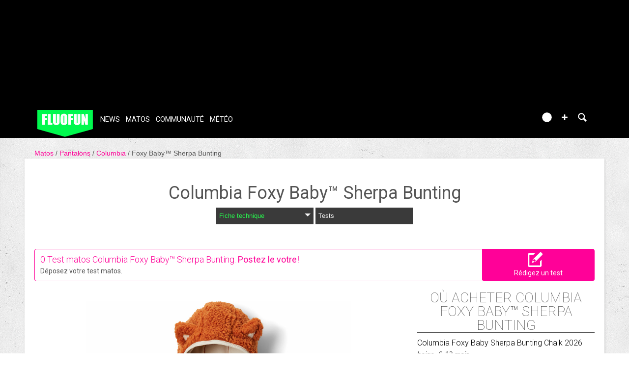

--- FILE ---
content_type: text/html; charset=UTF-8
request_url: https://www.fluofun.fr/matos/pantalons/2023/columbia/foxy-babytmsherpa-bunting.html
body_size: 17094
content:
<!DOCTYPE html>
<html lang="fr"  prefix="og: http://ogp.me/ns#" class="">
                        <head>
            <title>Columbia - Foxy Baby&trade;&nbsp;Sherpa Bunting 2023</title>
            <meta charset="UTF-8" />
            <meta http-equiv="Content-Type" content="text/html; charset=UTF-8"/>
            <meta name="viewport" content="width=device-width, initial-scale=1" />                <script type="text/javascript" src="https://97m.fr/j/min/modernizr-5e1d5c2ae.js"></script>
                            <meta name="title" content="Columbia - Foxy Baby&trade;&nbsp;Sherpa Bunting 2023" />
            <meta name="keywords" content="" />
            <meta name="description" content="Les b&eacute;b&eacute;s explorateurs peuvent vivre leurs premi&egrave;res aventures hivernales avec cette combinaison en sherpa doux Columbia. Les mains et les  ..." />
            <link href="/favicon.ico" rel="icon" type="image/x-icon" />
            <link href='https://fonts.googleapis.com/css?family=Roboto:100,300,400,700,400italic' rel='stylesheet' type='text/css' />

                <meta property="fb:app_id" content="127689950613522" />
    <meta property="og:title" content="Columbia - Foxy Baby&trade;&nbsp;Sherpa Bunting" />
    <meta property="og:description" content="Les b&eacute;b&eacute;s explorateurs peuvent vivre leurs premi&egrave;res aventures hivernales avec cette combinaison en sherpa doux Columbia. Les mains et les pieds peuvent &ecirc;tre repli&eacute;s pour vous permettre de l&rsquo;adapter &agrave; vos besoins et aux conditions m&eacute;t&eacute;orologiques. Pour plus de protection contre le froid, elle est dot&eacute;e d&rsquo;une capuche avec des oreilles d&rsquo;animaux sur le dessus et d&rsquo;un galon.● Revers rabattables au niveau des mains et des pieds● Galon &agrave; la capuche● Oreilles d&rsquo;animal &agrave; la capuche● Poil sherpa 100&nbsp;% polyester" />
    <meta property="og:url" content="https://www.fluofun.fr/matos/pantalons/2023/columbia/foxy-babytmsherpa-bunting.html" />
    <meta property="og:site_name" content="Fluofun" />
    <meta property="og:image" content="https://content.fluofun.fr/p/guidematos/2/3/234132/284586-columbia-foxy-babytmsherpa-bunting.jpg" />
    <meta name="robots" content="max-snippet:-1, max-image-preview:large, max-video-preview:-1" />
            <link rel="stylesheet" href="https://content.fluofun.fr/c/min/default-rwd-9df92c7fe.css"  type="text/css" media="screen" title="" />

                                    <link rel="stylesheet" href="https://content.fluofun.fr/c/min/connected-user-b80aa5bb4.css"  type="text/css" media="screen" title="" />

                                    <link rel="stylesheet" href="https://content.fluofun.fr/c/min/guidematos-rwd-2538c8582.css"  type="text/css" media="screen" title="" />

                                    <link rel="icon" href="/c/i/favicon.ico"  type="image/x-icon" />

                            <!-- google analytics async -->
    <script type="text/javascript">
     var _gaq = _gaq || [];
     _gaq.push(['_setAccount', 'UA-2809516-1']);

     if (window.location.hash)
     {
        if (window.location.hash.indexOf('utm_source') > -1 )
        {
            _gaq.push(['_setAllowAnchor',true]);
        }
     }
     _gaq.push(['_trackPageview']);
     _gaq.push(function() {
        // create the second async tracker
         _gaq._createAsyncTracker('UA-43146121-1', 'tracker97m');
     });

     _gaq.push(['tracker97m._trackPageview']);

      (function() {
        var ga = document.createElement('script'); ga.type = 'text/javascript'; ga.async = true;
        ga.src = ('https:' == document.location.protocol ? 'https://ssl' : 'http://www') + '.google-analytics.com/ga.js';
        var s = document.getElementsByTagName('script')[0]; s.parentNode.insertBefore(ga, s);
      })();
    </script>
    <!-- /google analyticis async -->
        </head>
        <body  class="responsive guidematos fr scroll-detect  ">
                        <div id="top"></div>
            <a href="#top" class="arrow-navigation to-top" aria-label="Aller en haut de la page">
                <b class="arrow"></b>
            </a>
            <a href="#corporate_footer" class="arrow-navigation to-bottom" aria-label="Aller en bas de la page">
                <b class="arrow"></b>
            </a>
                        <div id="top"></div>
            
            <div id="conteneur" class="takeover-wrapper">
                            <div class="container-header social-media guest webview-hidden">
            <div class="pub pub_banner_h  hidden-phone" data-zone="442"><ins data-revive-id="e170c58adbfa93764e2dfc8aed0c82d0" data-revive-zoneid="442"><div class="placeholder"><div></div></div></ins><script async src="//ads.1997media.com/delivery/asyncjs2.php"></script></div>            <div class="header header-main">

                <div class="header-logo">
                    <a class="brand" href="/">
                        <svg xmlns="http://www.w3.org/2000/svg" xmlns:xlink="http://www.w3.org/1999/xlink" class="" enable-background="new 0 0 197.701 97.333" height="97.333px" version="1.0" viewBox="0 0 197.701 97.333" width="197.701px" x="0px" y="0px" xml:space="preserve">
<polygon fill="#00f94e" points="0,0.046 197.501,0.046 197.501,69.187 97.986,96.755 0,69.187 "></polygon>
<g>
	<g>
		<polygon fill="#FFFFFF" points="17.432,53.646 27.623,53.646 27.623,37.187 33.915,37.187 33.915,29.732 27.623,29.732     27.623,22.302 34.69,22.302 34.69,14.46 17.432,14.46   "></polygon>
	</g>
	<g>
		<polygon fill="#FFFFFF" points="37.159,14.46 37.159,53.646 53.544,53.646 53.544,45.804 47.349,45.804 47.349,14.46   "></polygon>
	</g>
	<g>
		<path d="M68.986,14.46v28.875c0,1.952-0.093,3.192-0.278,3.716c-0.185,0.524-0.601,0.786-1.247,0.786    c-0.565,0-0.94-0.237-1.125-0.714c-0.187-0.476-0.278-1.568-0.278-3.28V14.46H55.868v23.188c0,4.421,0.081,7.322,0.242,8.702    c0.162,1.38,0.686,2.689,1.574,3.933c0.888,1.242,2.227,2.25,4.017,3.025c1.792,0.775,3.857,1.163,6.197,1.163    c2.114,0,3.949-0.326,5.506-0.981c1.557-0.653,2.812-1.613,3.764-2.879s1.525-2.501,1.719-3.703s0.291-3.289,0.291-6.256V14.46    H68.986z" fill="#FFFFFF"></path>
	</g>
	<g>
		<path d="M106.405,30.701c0-4.033-0.097-6.857-0.291-8.472c-0.194-1.613-0.799-3.105-1.816-4.478    c-1.016-1.371-2.359-2.399-4.03-3.086c-1.67-0.686-3.554-1.028-5.651-1.028c-2.21,0-4.146,0.362-5.81,1.089    c-1.661,0.727-2.98,1.767-3.956,3.122c-0.976,1.356-1.557,2.853-1.744,4.491c-0.185,1.638-0.278,4.426-0.278,8.363v6.705    c0,4.033,0.097,6.857,0.291,8.472c0.194,1.613,0.799,3.105,1.816,4.476c1.017,1.373,2.359,2.401,4.03,3.086    c1.67,0.686,3.554,1.03,5.651,1.03c2.21,0,4.148-0.364,5.81-1.089c1.661-0.727,2.98-1.767,3.958-3.124    c0.976-1.354,1.558-2.851,1.742-4.489c0.185-1.638,0.278-4.426,0.278-8.362V30.701z" fill="#FFFFFF"></path>
		<path d="M96.216,42.537c0,2.307-0.097,3.768-0.291,4.381c-0.194,0.613-0.639,0.918-1.332,0.918c-0.678,0-1.11-0.266-1.295-0.798    c-0.185-0.533-0.278-1.936-0.278-4.211V24.529c0-2.017,0.14-3.231,0.423-3.644c0.282-0.411,0.689-0.617,1.222-0.617    c0.63,0,1.044,0.255,1.247,0.763c0.201,0.509,0.303,1.676,0.303,3.499V42.537z" fill="#00f94e"></path>
	</g>
	<g>
		<polygon fill="#FFFFFF" points="110.205,53.646 120.396,53.646 120.396,37.187 126.688,37.187 126.688,29.732 120.396,29.732     120.396,22.302 127.463,22.302 127.463,14.46 110.205,14.46   "></polygon>
	</g>
	<g>
		<path d="M142.905,14.46v28.875c0,1.952-0.093,3.192-0.278,3.716c-0.185,0.524-0.601,0.786-1.247,0.786    c-0.565,0-0.94-0.237-1.125-0.714c-0.187-0.476-0.278-1.568-0.278-3.28V14.46h-10.19v23.188c0,4.421,0.081,7.322,0.242,8.702    c0.161,1.38,0.685,2.689,1.573,3.933c0.888,1.242,2.227,2.25,4.017,3.025c1.792,0.775,3.857,1.163,6.197,1.163    c2.113,0,3.949-0.326,5.506-0.981c1.558-0.653,2.812-1.613,3.764-2.879s1.525-2.501,1.719-3.703s0.291-3.289,0.291-6.256V14.46    H142.905z" fill="#FFFFFF"></path>
	</g>
	<g>
		<polygon fill="#FFFFFF" points="171.274,14.46 171.274,32.104 165.562,14.46 157.042,14.46 157.042,53.646 165.562,53.646     165.562,35.832 170.861,53.646 179.793,53.646 179.793,14.46   "></polygon>
	</g>
</g>
</svg>                    </a>
                </div>
                <div class="header-social-user">
                                <nav class="header-navigation-bar header-navigation-social">
                            <a rel="noopener" target="_blank" href="https://www.facebook.com/fluofun/" title="Fluofun sur facebook" class="social facebook">
                   <svg xmlns="http://www.w3.org/2000/svg" class="" height="100px" viewBox="0 0 50 50" width="100px">    <path d="M25,3C12.85,3,3,12.85,3,25c0,11.03,8.125,20.137,18.712,21.728V30.831h-5.443v-5.783h5.443v-3.848 c0-6.371,3.104-9.168,8.399-9.168c2.536,0,3.877,0.188,4.512,0.274v5.048h-3.612c-2.248,0-3.033,2.131-3.033,4.533v3.161h6.588 l-0.894,5.783h-5.694v15.944C38.716,45.318,47,36.137,47,25C47,12.85,37.15,3,25,3z"></path></svg>                </a>

                                <a rel="noopener" target="_blank" href="https://www.instagram.com/fluofun/" title="Fluofun sur instagram" class="social instagram">
                   <svg xmlns="http://www.w3.org/2000/svg" class="" height="100px" viewBox="0 0 50 50" width="100px"><path d="M 16 3 C 8.8324839 3 3 8.8324839 3 16 L 3 34 C 3 41.167516 8.8324839 47 16 47 L 34 47 C 41.167516 47 47 41.167516 47 34 L 47 16 C 47 8.8324839 41.167516 3 34 3 L 16 3 z M 16 5 L 34 5 C 40.086484 5 45 9.9135161 45 16 L 45 34 C 45 40.086484 40.086484 45 34 45 L 16 45 C 9.9135161 45 5 40.086484 5 34 L 5 16 C 5 9.9135161 9.9135161 5 16 5 z M 37 11 A 2 2 0 0 0 35 13 A 2 2 0 0 0 37 15 A 2 2 0 0 0 39 13 A 2 2 0 0 0 37 11 z M 25 14 C 18.936712 14 14 18.936712 14 25 C 14 31.063288 18.936712 36 25 36 C 31.063288 36 36 31.063288 36 25 C 36 18.936712 31.063288 14 25 14 z M 25 16 C 29.982407 16 34 20.017593 34 25 C 34 29.982407 29.982407 34 25 34 C 20.017593 34 16 29.982407 16 25 C 16 20.017593 20.017593 16 25 16 z"></path></svg>                </a>

                            </nav>
                        <nav class="header-navigation-bar header-navigation-user header-navigation-search">
                <ul class="nav navigation navigation-top header-navigation">
                    <li class="navigation-top-item">
                        <a href="/matos/?action=search" class="search-icon navigation-top-link js-toggle-search">
                            <svg xmlns="http://www.w3.org/2000/svg" class="" enable-background="new 0 0 20 20" version="1.1" viewBox="0 0 20 20" x="0px" y="0px" xml:space="preserve">
<path d="M17.545,15.467l-3.779-3.779c0.57-0.935,0.898-2.035,0.898-3.21c0-3.417-2.961-6.377-6.378-6.377  C4.869,2.1,2.1,4.87,2.1,8.287c0,3.416,2.961,6.377,6.377,6.377c1.137,0,2.2-0.309,3.115-0.844l3.799,3.801  c0.372,0.371,0.975,0.371,1.346,0l0.943-0.943C18.051,16.307,17.916,15.838,17.545,15.467z M4.004,8.287  c0-2.366,1.917-4.283,4.282-4.283c2.366,0,4.474,2.107,4.474,4.474c0,2.365-1.918,4.283-4.283,4.283  C6.111,12.76,4.004,10.652,4.004,8.287z"></path>
</svg>                        </a>
                    </li>
                </ul>

            </nav>


                    <nav class="header-navigation-bar header-navigation-user pull-right">
            <ul class="nav navigation navigation-top header-navigation">
                <li class="navigation-top-item">
                    <a class="navigation-top-link nav-top-link-upload"
                       href="#actionModal"
                       title="Participez"
                       role="button"
                       data-toggle="modal"
                       data-remote="/?action=contentCreationLinks"

                    >
                        <svg xmlns="http://www.w3.org/2000/svg" xmlns:xlink="http://www.w3.org/1999/xlink" class="" style="enable-background:new 0 0 20 20;" version="1.1" viewBox="0 0 20 20" x="0px" y="0px" xml:space="preserve">
<style type="text/css">
	.st0{fill:#FFFFFF;stroke:#FFFFFF;stroke-width:0.5;stroke-miterlimit:10;}
</style>
<path d="M10,1.6c-4.6,0-8.4,3.8-8.4,8.4s3.8,8.4,8.4,8.4s8.4-3.8,8.4-8.4S14.6,1.6,10,1.6z"></path>
<polygon class="st0" points="15,11 11,11 11,15 9,15 9,11 5,11 5,9 9,9 9,5 11,5 11,9 15,9 "></polygon>
</svg>                    </a>
                </li>
            </ul>
        </nav>
        <div id="actionModal" class="modal hide fade" tabindex="-1" role="dialog"
             aria-labelledby="actionModalLabel" aria-hidden="true">
            <div class="modal-header">
                <button type="button" class="close" data-dismiss="modal"
                        aria-hidden="true">×
                </button>
                <h3 id="actionModalLabel">Participez</h3>
            </div>
            <div class="modal-body">

            </div>
        </div>
                <script type="text/javascript">var session_info = {"connected":"not-connected","username":"","xss-key":"4ToyIGQl5TL9xpdWuhznJ8jgD6zbqX33"};</script>
                    <nav class="header-navigation-bar header-navigation-user js-user-navigation">
                                    <ul class="nav navigation navigation-top navigation-top-user header-navigation js-not-connected">
                                                <li class="navigation-top-item" id="user-nav">
                            <a href="/connect/" class="navigation-top-link login_link">
                                <svg data-src="/i/entypo/circle-with-user.svg" class="login"></svg>
                            </a>
                        </li>
                    </ul>
                                </nav>

                            <!-- notifiations -->
                    <nav class="header-navigation-bar header-navigation-notification">
                    
                <ul class="navigation navigation-top header-navigation navigation-top-notification js-user-connected">
                    <li class="navigation-top-item js-delay-for-close right-align" id="notifications">
                        <a href="/utils/notifications.php" class="notifications navigation-top-link"
                           title="Notifications">
                            <svg xmlns="http://www.w3.org/2000/svg" xmlns:xlink="http://www.w3.org/1999/xlink" class="" enable-background="new 0 0 20 20" version="1.1" viewBox="0 0 20 20" x="0px" y="0px" xml:space="preserve">
<path d="M14.65,8.512c-2.28-4.907-3.466-6.771-7.191-6.693C6.132,1.846,6.45,0.857,5.438,1.232C4.428,1.607,5.295,2.156,4.261,3.005  c-2.902,2.383-2.635,4.587-1.289,9.84c0.567,2.213-1.367,2.321-0.602,4.465c0.559,1.564,4.679,2.219,9.025,0.607  c4.347-1.613,7.086-4.814,6.527-6.378C17.157,9.394,15.611,10.578,14.65,8.512z M10.924,16.595c-3.882,1.44-7.072,0.594-7.207,0.217  c-0.232-0.65,1.253-2.816,5.691-4.463c4.438-1.647,6.915-1.036,7.174-0.311C16.735,12.467,14.807,15.154,10.924,16.595z   M9.676,13.101c-2.029,0.753-3.439,1.614-4.353,2.389c0.643,0.584,1.847,0.726,3.046,0.281c1.527-0.565,2.466-1.866,2.095-2.904  c-0.005-0.013-0.011-0.023-0.016-0.036C10.197,12.913,9.94,13.002,9.676,13.101z"></path>
</svg>                            <span class="badge badge-notifications js-notification-counter"></span>
                        </a>
                        <div
                            class="navigation navigation-sub header-navigation-notification-list">
                            <div class="navigation-sub-block notifications-title">
                                <div class="pull-right notifications-links"><a
                                        href="/utils/notifications.php?action=markAllAsRead"
                                        class="js-mark-notifications-as-read">
                                        Marquer comme lu</a> -
                                    <a href="/utils/notifications.php">Paramètres</a>
                                </div>
                                <div class="navigation-top-link">Notifications</div>
                            </div>
                            <ul class="navigation notification-list-container js-notifications-list-container">
                            </ul>
                            <div class="navigation-sub-block">
                                <a href="/utils/notifications.php"
                                   class="see-more-link">Voir tout</a>
                            </div>
                        </div>
                    </li>
                </ul>

                                    </nav> <!-- /header-navigation-notification -->
                                    </div>
                <nav class="header-navigation-bar header-navigation-main">
                    <ul class="nav navigation navigation-top header-navigation">
                                    <li class="navigation-top-item "
                id="news">
                <a href="/news/" class="navigation-top-link nav_news_link"
                   title="">News</a>
                                    <ul class="navigation navigation-sub">
                                                    <li class="navigation-sub-item">
                                <a href="/news/" class="navigation-sub-link "
                                   id="toutes-les-news"
                                   >Toutes les news</a>
                                                                    <ul class="navigation navigation-sub-sub">
                                                                                    <li class="navigation-sub-sub-item">
                                                <a href="/news/_interview/"
                                                   class="navigation-sub-sub-link "
                                                   title=" ">Interview</a>
                                            </li>
                                                                                        <li class="navigation-sub-sub-item">
                                                <a href="/news/_alerte-neige/"
                                                   class="navigation-sub-sub-link "
                                                   title=" ">Alerte neige</a>
                                            </li>
                                                                                        <li class="navigation-sub-sub-item">
                                                <a href="/news/_risky-business-1/"
                                                   class="navigation-sub-sub-link "
                                                   title=" ">Risky business</a>
                                            </li>
                                                                                        <li class="navigation-sub-sub-item">
                                                <a href="/news/_magneto-serge/"
                                                   class="navigation-sub-sub-link "
                                                   title=" ">magneto serge</a>
                                            </li>
                                                                                        <li class="navigation-sub-sub-item">
                                                <a href="/news/?premium=1"
                                                   class="navigation-sub-sub-link "
                                                   title=" ">Meilleur-de</a>
                                            </li>
                                                                                </ul>
                                                                </li>
                                                        <li class="navigation-sub-item">
                                <a href="/tests-prives/" class="navigation-sub-link "
                                   id="tests-privs"
                                   >Tests privés</a>
                                                            </li>
                                                </ul>
                                    </li>            <li class="navigation-top-item active"
                id="matos">
                <a href="/matos/" class="navigation-top-link "
                   title="">Matos</a>
                                    <ul class="navigation navigation-sub">
                                                    <li class="navigation-sub-item">
                                <a href="/tests-prives/" class="navigation-sub-link "
                                   id="tests-privs"
                                   >Tests privés</a>
                                                            </li>
                                                        <li class="navigation-sub-item">
                                <a href="/matos/" class="navigation-sub-link "
                                   id="guide-matos-snowboard"
                                   >Guide matos snowboard</a>
                                                                    <ul class="navigation navigation-sub-sub">
                                                                                    <li class="navigation-sub-sub-item">
                                                <a href="/matos/boards/"
                                                   class="navigation-sub-sub-link "
                                                   title=" ">Snowboards 2026</a>
                                            </li>
                                                                                </ul>
                                                                </li>
                                                        <li class="navigation-sub-item">
                                <a href="/tests/" class="navigation-sub-link "
                                   id="tests-matos-snowboard"
                                   >Tests matos snowboard</a>
                                                                    <ul class="navigation navigation-sub-sub">
                                                                                    <li class="navigation-sub-sub-item">
                                                <a href="/tests/boots-snow/"
                                                   class="navigation-sub-sub-link "
                                                   title=" ">Tests boots snowboard</a>
                                            </li>
                                                                                        <li class="navigation-sub-sub-item">
                                                <a href="/tests/fixation-snowboard/"
                                                   class="navigation-sub-sub-link "
                                                   title=" ">Tests fixations snowboard</a>
                                            </li>
                                                                                        <li class="navigation-sub-sub-item">
                                                <a href="/tests/boards/"
                                                   class="navigation-sub-sub-link "
                                                   title=" ">Tests snowboards</a>
                                            </li>
                                                                                        <li class="navigation-sub-sub-item">
                                                <a href="/tests/vestes/"
                                                   class="navigation-sub-sub-link "
                                                   title=" ">Tests vestes</a>
                                            </li>
                                                                                </ul>
                                                                </li>
                                                </ul>
                                    </li>            <li class="navigation-top-item active right-align"
                id="communauteacute">
                <a href="/forums/" class="navigation-top-link "
                   title="">Communaut&eacute;</a>
                                    <ul class="navigation navigation-sub">
                                                    <li class="navigation-sub-item">
                                <a href="/forums/" class="navigation-sub-link "
                                   id="forum"
                                   >Forum</a>
                                                            </li>
                                                        <li class="navigation-sub-item">
                                <a href="/photos/" class="navigation-sub-link "
                                   id="photos"
                                   >Photos</a>
                                                            </li>
                                                        <li class="navigation-sub-item">
                                <a href="/tests/" class="navigation-sub-link "
                                   id="tests-matos-snowboard"
                                   >Tests matos snowboard</a>
                                                            </li>
                                                        <li class="navigation-sub-item">
                                <a href="/photos/" class="navigation-sub-link "
                                   id="photos"
                                   >Photos</a>
                                                            </li>
                                                        <li class="navigation-sub-item">
                                <a href="/videos/" class="navigation-sub-link "
                                   id="videacuteos"
                                   >Vid&eacute;os</a>
                                                                    <ul class="navigation navigation-sub-sub">
                                                                                    <li class="navigation-sub-sub-item">
                                                <a href="/videos/"
                                                   class="navigation-sub-sub-link "
                                                   title=" ">Toutes les vid&eacute;os</a>
                                            </li>
                                                                                        <li class="navigation-sub-sub-item">
                                                <a href="/videos/snowboard_/popular.html"
                                                   class="navigation-sub-sub-link "
                                                   title=" ">Les plus vues</a>
                                            </li>
                                                                                        <li class="navigation-sub-sub-item">
                                                <a href="/videos/snowboard_/favorites.html"
                                                   class="navigation-sub-sub-link "
                                                   title=" ">Les coups de coeur</a>
                                            </li>
                                                                                </ul>
                                                                </li>
                                                </ul>
                                    </li>            <li class="navigation-top-item active right-align"
                id="meacuteteacuteo">
                <a href="/meteo/" class="navigation-top-link "
                   title="">M&eacute;t&eacute;o</a>
                                    <ul class="navigation navigation-sub">
                                                    <li class="navigation-sub-item">
                                <a href="/meteo/" class="navigation-sub-link "
                                   id="meacuteteacuteo-neige"
                                   >M&eacute;t&eacute;o neige</a>
                                                                    <ul class="navigation navigation-sub-sub">
                                                                                    <li class="navigation-sub-sub-item">
                                                <a href="/meteo/15_isere/"
                                                   class="navigation-sub-sub-link "
                                                   title=" ">Is&egrave;re</a>
                                            </li>
                                                                                        <li class="navigation-sub-sub-item">
                                                <a href="/meteo/2_haute-savoie/"
                                                   class="navigation-sub-sub-link "
                                                   title=" ">Haute Savoie</a>
                                            </li>
                                                                                        <li class="navigation-sub-sub-item">
                                                <a href="/meteo/1_savoie/"
                                                   class="navigation-sub-sub-link "
                                                   title=" ">Savoie</a>
                                            </li>
                                                                                        <li class="navigation-sub-sub-item">
                                                <a href="/meteo/3_pyrenees/"
                                                   class="navigation-sub-sub-link "
                                                   title=" ">Pyr&eacute;n&eacute;es</a>
                                            </li>
                                                                                        <li class="navigation-sub-sub-item">
                                                <a href="/meteo/19_hautes-alpes/"
                                                   class="navigation-sub-sub-link "
                                                   title=" ">Hautes Alpes</a>
                                            </li>
                                                                                </ul>
                                                                </li>
                                                        <li class="navigation-sub-item">
                                <a href="/webcams/" class="navigation-sub-link "
                                   id="webcams"
                                   >Webcams</a>
                                                            </li>
                                                </ul>
                                    </li>                        <li class="clearfix" style="clear:both;float:none;"></li>
                    </ul>
                </nav>
                                <div class="header-search-box search-box js-ajax-search">
                <form action="/matos/?action=search" method="get" class="search-form" data-more-results="voir plus de r&eacute;sultats" data-no-results="Aucun r&eacute;sultat de recherche">
                    <input type="hidden" name="per_page" value="5" />
                                        <input type="hidden" name="action" value="search" />
                                            <input class="search-q" type="text" placeholder="..." name="q" autocomplete="off" />
                    <button type="submit"> <svg xmlns="http://www.w3.org/2000/svg" class="" enable-background="new 0 0 20 20" version="1.1" viewBox="0 0 20 20" x="0px" y="0px" xml:space="preserve">
<path d="M17.545,15.467l-3.779-3.779c0.57-0.935,0.898-2.035,0.898-3.21c0-3.417-2.961-6.377-6.378-6.377  C4.869,2.1,2.1,4.87,2.1,8.287c0,3.416,2.961,6.377,6.377,6.377c1.137,0,2.2-0.309,3.115-0.844l3.799,3.801  c0.372,0.371,0.975,0.371,1.346,0l0.943-0.943C18.051,16.307,17.916,15.838,17.545,15.467z M4.004,8.287  c0-2.366,1.917-4.283,4.282-4.283c2.366,0,4.474,2.107,4.474,4.474c0,2.365-1.918,4.283-4.283,4.283  C6.111,12.76,4.004,10.652,4.004,8.287z"></path>
</svg></button>
                </form>
                <div class="search-results">
                    <img src="/i/loading-mac.gif" class="loading" />
                    <div class="js-search-results"></div>
                    <div class="clearfix"></div>
                </div>
            </div>
            </div>

        </div>
                        <div class="container-semifluid container-breadcrumbs">
                    <ul class="breadcrumbs">
                                                    <li class="">
                                                                    <a href="/matos/" title="Matos">
                                        Matos                                    </a>
                                                                </li>
                                                        <li class="">
                                                                    <a href="/matos/pantalons/2023/" title="pantalons">
                                        Pantalons                                    </a>
                                                                </li>
                                                        <li class="">
                                                                    <a href="/matos/pantalons/2023/columbia/" title="Columbia">
                                        Columbia                                    </a>
                                                                </li>
                                                        <li class="active">
                                                                    <a href="/matos/pantalons/2023/columbia/foxy-babytmsherpa-bunting.html" title="Foxy Baby&trade;&nbsp;Sherpa Bunting">
                                        Foxy Baby&trade;&nbsp;Sherpa Bunting                                    </a>
                                                                </li>
                                                </ul>
                </div>
                <script type="application/ld+json">
                    {"@context":"https:\/\/schema.org","@type":"BreadcrumbList","itemListElement":[{"@type":"ListItem","position":1,"name":"Matos","item":"https:\/\/www.fluofun.fr\/matos\/"},{"@type":"ListItem","position":2,"name":"pantalons","item":"https:\/\/www.fluofun.fr\/matos\/pantalons\/2023\/"},{"@type":"ListItem","position":3,"name":"Columbia","item":"https:\/\/www.fluofun.fr\/matos\/pantalons\/2023\/columbia\/"},{"@type":"ListItem","position":4,"name":"Foxy Baby\u2122\u00a0Sherpa Bunting","item":"https:\/\/www.fluofun.fr\/matos\/pantalons\/2023\/columbia\/foxy-babytmsherpa-bunting.html"}]}                </script>
                        <div class="js-feedback-container page-alert">
        </div>
        						<div class="clearfix"></div>
                                                    <div id="contenu" class="content container-semifluid container-after-header ">
                        <script type="application/ld+json">{"@context":"http:\/\/schema.org\/","@type":"Product","name":"Foxy Baby\u2122\u00a0Sherpa Bunting","description":"Les b\u00e9b\u00e9s explorateurs peuvent vivre leurs premi\u00e8res aventures hivernales avec cette combinaison en sherpa doux Columbia. Les mains et les pieds peuvent \u00eatre repli\u00e9s pour vous permettre de l\u2019adapter \u00e0 vos besoins et aux conditions m\u00e9t\u00e9orologiques. Pour plus de protection contre le froid, elle est dot\u00e9e d\u2019une capuche avec des oreilles d\u2019animaux sur le dessus et d\u2019un galon.\r\n\r\n\u25cf Revers rabattables au niveau des mains et des pieds\r\n\u25cf Galon \u00e0 la capuche\r\n\u25cf Oreilles d\u2019animal \u00e0 la capuche\r\n\u25cf Poil sherpa 100\u00a0% polyester","url":"https:\/\/www.fluofun.fr\/matos\/pantalons\/2023\/columbia\/foxy-babytmsherpa-bunting.html","aggregateRating":null,"image":["https:\/\/content.fluofun.fr\/p\/guidematos\/2\/3\/234132\/284586-columbia-foxy-babytmsherpa-bunting.jpg","https:\/\/content.fluofun.fr\/p\/guidematos\/2\/3\/234132\/284562-columbia-foxy-babytmsherpa-bunting.jpg","https:\/\/content.fluofun.fr\/p\/guidematos\/2\/3\/234132\/284563-columbia-foxy-babytmsherpa-bunting.jpg","https:\/\/content.fluofun.fr\/p\/guidematos\/2\/3\/234132\/284564-columbia-foxy-babytmsherpa-bunting.jpg","https:\/\/content.fluofun.fr\/p\/guidematos\/2\/3\/234132\/284565-columbia-foxy-babytmsherpa-bunting.jpg","https:\/\/content.fluofun.fr\/p\/guidematos\/2\/3\/234132\/284566-columbia-foxy-babytmsherpa-bunting.jpg"],"brand":{"@type":"Thing","name":"Columbia"},"offers":{"@type":"AggregateOffer","lowPrice":26.9,"highPrice":44.9,"priceCurrency":"EUR","offerCount":3}}</script>
<div class="page-title-with-intro">
    <h1>
        <span class="mobile-line">Columbia</span>
        Foxy Baby&trade;&nbsp;Sherpa Bunting    </h1>
                        <div id="pagesubnav" class=" size-2 compact">
                        <ul class="navigation navigation-top">
                            <li class="navigation-top-item  has-children " id="navigation-top-fiches">
                                    <a
                                        href="/matos/columbia/foxy-babytmsherpa-bunting.html"
                                                                                title="Fiche technique"
                                        class="navigation-top-link  current"
                                    >
                                        Fiche technique                                            <b class="caret"></b>
                                                                                </a>
                                                                            <div class="navigation navigation-sub navigation-sub-fiches">
                                                                                        <div class="navigation-sub-title">
                                                <a href="/matos/columbia/foxy-babytmsherpa-bunting.html" title="Fiche technique">
                                                    Fiche technique                                                </a>
                                            </div>
                                            <ul class="navigation nav-sub-list">
                                                                                                    <li class="navigation-sub-item " >
                                                                                                                    <a href="/matos/pantalons/2023/columbia/foxy-babytmsherpa-bunting.html" class="navigation-sub-link ">Modèle 2023</a>
                                                                                                                    </li>
                                                                                                </ul>
                                        </div>
                                                                        </li><li class="navigation-top-item  right-align " id="navigation-top-tests">
                                    <a
                                        href="/tests/pantalons/columbia_foxy-babytmsherpa-bunting/"
                                                                                title="tests"
                                        class="navigation-top-link  "
                                    >
                                        Tests                                    </a>
                                                                    </li>                        </ul>
                        <div class="clearfix"></div>
                                            </div>
                    </div>
<div class="product-view">
                <div class="contextual-actions">
                <div class="cta-headline">
                    <div class="count">
                                                <h2>0 <a href="/tests/pantalons/columbia_foxy-babytmsherpa-bunting/">Test matos Columbia Foxy Baby&trade;&nbsp;Sherpa Bunting.</a></h2>
                                                    <span class="cta">Postez le votre!</span>
                    </div>
                    <div class="info">Déposez votre test matos.  </div>
                </div><div class="actions">
                            <a href="/tests/?action=addTest&product_type=pantalons&company=columbia&meta_product=foxy-babytmsherpa-bunting" class="call-to-action-button ">
            <svg xmlns="http://www.w3.org/2000/svg" xmlns:xlink="http://www.w3.org/1999/xlink" class="" enable-background="new 166.4 38.6 691 691" height="691px" version="1.1" viewBox="166.4 38.6 691 691" width="691px" x="0px" y="0px" xml:space="preserve">
<path d="M825.9,70.1c-42.3-42.3-79.9-29.8-79.9-29.8L414.2,371.8l-55.8,165.8l165.8-55.8l331.5-331.7  C855.7,150.1,868.2,112.4,825.9,70.1z M535.2,445.6l-18.1,18l-56.6,19.2c-4-9.2-9-18.3-19.1-28.4c-10.1-10.1-19.2-15.1-28.4-19.1  l19.2-56.6l18.1-18c0,0,29.8-3.4,59,25.8C538.6,415.8,535.2,445.6,535.2,445.6z M742.4,652.8H243.2V153.6h192L512,76.8H243.2  c-42.2,0-76.8,34.6-76.8,76.8v499.2c0,42.2,34.6,76.8,76.8,76.8h499.2c42.2,0,76.8-34.6,76.8-76.8V384l-76.8,76.8V652.8z"></path>
</svg>            <span>Rédigez un test</span>

        </a>
                        </div>
                <div class="clearfix"></div>
            </div>
        
	<div class="row-fluid row-desktop">
		<div class="span8 grid8">
			<div class="gear-photos">
				
            <div class="gear-photo-main js-gear-photo-main ">
                                    <a class="bigimage js-swipebox" rel="gear-portfolio" href="https://content.fluofun.fr/p/guidematos/2/3/234132/284586-columbia-foxy-babytmsherpa-bunting.jpg" title="Columbia Foxy Baby&trade;&nbsp;Sherpa Bunting">
                        <img src="https://content.fluofun.fr/p/guidematos/2/3/234132/284586-columbia-foxy-babytmsherpa-bunting-preview.jpg" alt="Columbia Foxy Baby&trade;&nbsp;Sherpa Bunting" itemprop="image" />
                    </a>
                                </div>

                            <div class="gearview-photos-mini">

                    <a class="product_thumbnail js-swipebox" rel="gear-portfolio" href="https://content.fluofun.fr/p/guidematos/2/3/234132/284562-columbia-foxy-babytmsherpa-bunting.jpg" title="Columbia Foxy Baby&trade;&nbsp;Sherpa Bunting">
                                <img src="https://content.fluofun.fr/p/guidematos/2/3/234132/284562-columbia-foxy-babytmsherpa-bunting-thumb.jpg" alt=" - Columbia Foxy Baby&trade;&nbsp;Sherpa Bunting" />
                            </a><a class="product_thumbnail js-swipebox" rel="gear-portfolio" href="https://content.fluofun.fr/p/guidematos/2/3/234132/284563-columbia-foxy-babytmsherpa-bunting.jpg" title="Columbia Foxy Baby&trade;&nbsp;Sherpa Bunting">
                                <img src="https://content.fluofun.fr/p/guidematos/2/3/234132/284563-columbia-foxy-babytmsherpa-bunting-thumb.jpg" alt=" - Columbia Foxy Baby&trade;&nbsp;Sherpa Bunting" />
                            </a><a class="product_thumbnail js-swipebox" rel="gear-portfolio" href="https://content.fluofun.fr/p/guidematos/2/3/234132/284564-columbia-foxy-babytmsherpa-bunting.jpg" title="Columbia Foxy Baby&trade;&nbsp;Sherpa Bunting">
                                <img src="https://content.fluofun.fr/p/guidematos/2/3/234132/284564-columbia-foxy-babytmsherpa-bunting-thumb.jpg" alt=" - Columbia Foxy Baby&trade;&nbsp;Sherpa Bunting" />
                            </a><a class="product_thumbnail js-swipebox" rel="gear-portfolio" href="https://content.fluofun.fr/p/guidematos/2/3/234132/284565-columbia-foxy-babytmsherpa-bunting.jpg" title="Columbia Foxy Baby&trade;&nbsp;Sherpa Bunting">
                                <img src="https://content.fluofun.fr/p/guidematos/2/3/234132/284565-columbia-foxy-babytmsherpa-bunting-thumb.jpg" alt=" - Columbia Foxy Baby&trade;&nbsp;Sherpa Bunting" />
                            </a><a class="product_thumbnail js-swipebox" rel="gear-portfolio" href="https://content.fluofun.fr/p/guidematos/2/3/234132/284566-columbia-foxy-babytmsherpa-bunting.jpg" title="Columbia Foxy Baby&trade;&nbsp;Sherpa Bunting">
                                <img src="https://content.fluofun.fr/p/guidematos/2/3/234132/284566-columbia-foxy-babytmsherpa-bunting-thumb.jpg" alt=" - Columbia Foxy Baby&trade;&nbsp;Sherpa Bunting" />
                            </a>                <div class="clearfix"></div>
            </div>
                            <div class="clearfix"></div>
			</div> <!-- /gear-photos -->
            <div class="gear-description">
                        <div class="gear-description js-description spec">
            <div class="spec-title gear-description-title">
                Description du Columbia Foxy Baby&trade;&nbsp;Sherpa Bunting&nbsp;:            </div>
            <div>
                <span class="js-description-disp" itemprop="description">
                    Les bébés explorateurs peuvent vivre leurs premières aventures hivernales avec cette combinaison en sherpa doux Columbia. Les mains et les pieds peuvent être repliés pour vous permettre de l’adapter à vos besoins et aux conditions météorologiques. Pour plus de protection contre le froid, elle est dotée d’une capuche avec des oreilles d’animaux sur le dessus et d’un galon.

● Revers rabattables au niveau des mains et des pieds
● Galon à la capuche
● Oreilles ...                </span>
                                    <a href="#" class="js-description-toggle" data-shortdesc="short">
                        <i class="icon icon-plus-sign"></i>
                    </a>
                                </div>
                            <div class="js-description-short" style="display:none">Les bébés explorateurs peuvent vivre leurs premières aventures hivernales avec cette combinaison en sherpa doux Columbia. Les mains et les pieds peuvent être repliés pour vous permettre de l’adapter à vos besoins et aux conditions météorologiques. Pour plus de protection contre le froid, elle est dotée d’une capuche avec des oreilles d’animaux sur le dessus et d’un galon.

● Revers rabattables au niveau des mains et des pieds
● Galon à la capuche
● Oreilles ...</div>
                <div class="js-description-full" style="display:none">Les b&eacute;b&eacute;s explorateurs peuvent vivre leurs premi&egrave;res aventures hivernales avec cette combinaison en sherpa doux Columbia. Les mains et les pieds peuvent &ecirc;tre repli&eacute;s pour vous permettre de l&rsquo;adapter &agrave; vos besoins et aux conditions m&eacute;t&eacute;orologiques. Pour plus de protection contre le froid, elle est dot&eacute;e d&rsquo;une capuche avec des oreilles d&rsquo;animaux sur le dessus et d&rsquo;un galon.

● Revers rabattables au niveau des mains et des pieds
● Galon &agrave; la capuche
● Oreilles d&rsquo;animal &agrave; la capuche
● Poil sherpa 100&nbsp;% polyester</div>
                            <span class="gear-description-src">
                (Fournie par Columbia)
            </span>
        </div>
                    </div> <!-- /gear-description -->

            <div class="row-fluid">
                <div class="span8">

                    <div class="gear-specs">
                                                                <span class="btn btn-inverse btn-small">
                                            <a href="#" data-toggle="tooltip" title="Saison"
                                                class="gear-spec-tooltip js-tooltip">
                                                <svg data-src="/c/i/calendar.svg" alt="Saison"/>
                                            </a>
                                                        2023                                        </span>
                                                                                <span class="btn btn-inverse btn-small">
                                            <a href="#" data-toggle="tooltip" title="Public cible"
                                                class="gear-spec-tooltip js-tooltip">
                                                <svg data-src="/c/i/kid.svg" alt="Public cible"/>
                                            </a>
                                                        Enfants                                        </span>
                                        
                        <div class="clearfix"></div>
                    </div> <!-- /gear-specs -->
                </div>
                <div class="span4">
                                <div id="price" class="gear_info gear-meta spec">
                <span class="spec_title spec-title">Prix recommand&eacute; :</span>
                <span class="important_spec important-spec">45 €</span>
                                    /
                    <span>55 CHF</span>
                                    <span class="info"></span>
            </div>
                            </div>

            </div>
                            <h2 class="section-title visible-phone">
                                        Spécifications                                    </h2>
                
                            <div class="gear-meta">

                                                                        <span class="spec">
                                                <span class="spec-title">Couleurs</span>
                                                                                                    marionberry chalk, warm copper chalk, city grey columbia grey, black city grey, pink ice pink orchid, chalk, black chalk                                                                                             </span>
                                                                                        <span class="spec">
                                                <span class="spec-title">coupe</span>
                                                                                                    Classique                                                                                             </span>
                                                                    </div>
                                </div>
		<div class="span4 grid4">
                        <div class="shopping">
                                <h2 class="section-title ">
                                        Où acheter Columbia Foxy Baby™ Sherpa Bunting                                    </h2>
                
                                    <div class="comparide-row offers-3 ">
                            <div class="teaser-comparide " >
            <h4>
                <a  rel="noopener" target="_blank" href="/utils/tracker.php?action=click&t=productOffer&z=guidematos-gearProductGenericView&object_id=92198013&zoi=75803" title="Columbia Foxy Baby&nbsp;Sherpa Bunting Chalk">
                                        <span class="brand">Columbia</span>
                                        Foxy Baby&nbsp;Sherpa Bunting Chalk                    2026                </a>

            </h4>
            <div class="attributes">
                beige, 6-12 mois            </div>

            <a rel="noopener" target="_blank" href="/utils/tracker.php?action=click&t=productOffer&z=guidematos-gearProductGenericView&object_id=92198013&zoi=75803" title="Columbia Foxy Baby&nbsp;Sherpa Bunting Chalk">
                                <div class="comparide-product-image">
                    <img src="https://www.comparide.fr/index.php?action=imageProxy&offer_id=92198013&product_id=75803" alt="Foxy Baby&nbsp;Sherpa Bunting Chalk"  />

                </div>
                                <div class="retailer-info">
                    <img src="https://i.comparide.fr/photos/retailers/5/retailer-s.jpg" class="comparide-brand-logo" />
                    <div class="availability">
                        <span class="stock">
                            Produit en stock                        </span>
                                            </div>
                </div>
                <div class="pricing" >
                    <div class="pricing-shipping">
                        <div class="price">
                                                            <div class="original-price">
                                    44,90 €                                </div>
                                                            26,90 €                        </div>
                        <div class="shipping">
                            Livraison gratuite                        </div>
                    </div>
                                        <span class="btn btn-success">
                        <strong>voir offre</strong>
                    </span>
                </div>
            </a>
            <div class="clearfix"></div>
            <img src="/utils/tracker.php?action=beacon&t=productOffer&z=guidematos-gearProductGenericView&object_id=92198013&zoi=75803" width="1" height="1" style="width : 1px; height : 1px; position:absolute; "  pagespeed_no_transform />        </div>
                <div class="teaser-comparide " >
            <h4>
                <a  rel="noopener" target="_blank" href="/utils/tracker.php?action=click&t=productOffer&z=guidematos-gearProductGenericView&object_id=92199423&zoi=75803" title="Columbia Foxy Baby&nbsp;Sherpa Bunting Delta Chalk">
                                        <span class="brand">Columbia</span>
                                        Foxy Baby&nbsp;Sherpa Bunting Delta Chalk                    2026                </a>

            </h4>
            <div class="attributes">
                Marron, 12-18 mois            </div>

            <a rel="noopener" target="_blank" href="/utils/tracker.php?action=click&t=productOffer&z=guidematos-gearProductGenericView&object_id=92199423&zoi=75803" title="Columbia Foxy Baby&nbsp;Sherpa Bunting Delta Chalk">
                                <div class="comparide-product-image">
                    <img src="https://www.comparide.fr/index.php?action=imageProxy&offer_id=92199423&product_id=75803" alt="Foxy Baby&nbsp;Sherpa Bunting Delta Chalk"  />

                </div>
                                <div class="retailer-info">
                    <img src="https://i.comparide.fr/photos/retailers/5/retailer-s.jpg" class="comparide-brand-logo" />
                    <div class="availability">
                        <span class="stock">
                            Produit en stock                        </span>
                                            </div>
                </div>
                <div class="pricing" >
                    <div class="pricing-shipping">
                        <div class="price">
                                                            <div class="original-price">
                                    44,90 €                                </div>
                                                            26,90 €                        </div>
                        <div class="shipping">
                            Livraison gratuite                        </div>
                    </div>
                                        <span class="btn btn-success">
                        <strong>voir offre</strong>
                    </span>
                </div>
            </a>
            <div class="clearfix"></div>
            <img src="/utils/tracker.php?action=beacon&t=productOffer&z=guidematos-gearProductGenericView&object_id=92199423&zoi=75803" width="1" height="1" style="width : 1px; height : 1px; position:absolute; "  pagespeed_no_transform />        </div>
                <div class="teaser-comparide " >
            <h4>
                <a  rel="noopener" target="_blank" href="/utils/tracker.php?action=click&t=productOffer&z=guidematos-gearProductGenericView&object_id=93050184&zoi=75803" title="Columbia - Foxy Baby&trade; Sherpa Bunting - Combinaison polaire b&eacute;b&eacute; Satin Pink / Chalk - 12 - 18 mois">
                                        <span class="brand">Columbia</span>
                                        - Foxy Baby&trade; Sherpa Bunting - Combinaison polaire b&eacute;b&eacute; Satin Pink / Chalk - 12 - 18 mois                                    </a>

            </h4>
            <div class="attributes">
                &nbsp;            </div>

            <a rel="noopener" target="_blank" href="/utils/tracker.php?action=click&t=productOffer&z=guidematos-gearProductGenericView&object_id=93050184&zoi=75803" title="Columbia - Foxy Baby&trade; Sherpa Bunting - Combinaison polaire b&eacute;b&eacute; Satin Pink / Chalk - 12 - 18 mois">
                                <div class="comparide-product-image">
                    <img src="https://www.comparide.fr/index.php?action=imageProxy&offer_id=93050184&product_id=75803" alt="Columbia - Foxy Baby&trade; Sherpa Bunting - Combinaison polaire b&eacute;b&eacute; Satin Pink / Chalk - 12 - 18 mois"  />

                </div>
                                <div class="retailer-info">
                    <img src="https://i.comparide.fr/photos/retailers/8452/retailer-s.png" class="comparide-brand-logo" />
                    <div class="availability">
                        <span class="stock">
                            Produit en stock                        </span>
                                            </div>
                </div>
                <div class="pricing" >
                    <div class="pricing-shipping">
                        <div class="price">
                                                        44,90 €                        </div>
                        <div class="shipping">
                            Livraison : 3,95 €                        </div>
                    </div>
                                        <span class="btn btn-success">
                        <strong>voir offre</strong>
                    </span>
                </div>
            </a>
            <div class="clearfix"></div>
            <img src="/utils/tracker.php?action=beacon&t=productOffer&z=guidematos-gearProductGenericView&object_id=93050184&zoi=75803" width="1" height="1" style="width : 1px; height : 1px; position:absolute; "  pagespeed_no_transform />        </div>
        
                </div>

                                <div class="clearfix"></div>
            </div>
            		</div>
	</div>

	
</div>

                </div>
                
            <div class="container-ad  hidden-phone">
                <div class="pub pub_banner_top  hidden-phone" data-zone="339"><ins data-revive-id="e170c58adbfa93764e2dfc8aed0c82d0" data-revive-zoneid="339"><div class="placeholder"><div></div></div></ins><script async src="//ads.1997media.com/delivery/asyncjs2.php"></script></div>            </div>

                            <div class="container-semifluid ">
                    
<div class="row-fluid row-comments">
    <div class="span8 offset2">
        <svg style="display: none" version="2.0"><symbol id="cta-pen">
<path xmlns="http://www.w3.org/2000/svg" d="M825.9,70.1c-42.3-42.3-79.9-29.8-79.9-29.8L414.2,371.8l-55.8,165.8l165.8-55.8l331.5-331.7  C855.7,150.1,868.2,112.4,825.9,70.1z M535.2,445.6l-18.1,18l-56.6,19.2c-4-9.2-9-18.3-19.1-28.4c-10.1-10.1-19.2-15.1-28.4-19.1  l19.2-56.6l18.1-18c0,0,29.8-3.4,59,25.8C538.6,415.8,535.2,445.6,535.2,445.6z M742.4,652.8H243.2V153.6h192L512,76.8H243.2  c-42.2,0-76.8,34.6-76.8,76.8v499.2c0,42.2,34.6,76.8,76.8,76.8h499.2c42.2,0,76.8-34.6,76.8-76.8V384l-76.8,76.8V652.8z"></path>
</symbol><symbol id="trash">
<path xmlns="http://www.w3.org/2000/svg" d="M3.389,7.113L4.49,18.021C4.551,18.482,6.777,19.998,10,20c3.225-0.002,5.451-1.518,5.511-1.979l1.102-10.908  C14.929,8.055,12.412,8.5,10,8.5C7.59,8.5,5.072,8.055,3.389,7.113z M13.168,1.51l-0.859-0.951C11.977,0.086,11.617,0,10.916,0  H9.085c-0.7,0-1.061,0.086-1.392,0.559L6.834,1.51C4.264,1.959,2.4,3.15,2.4,4.029v0.17C2.4,5.746,5.803,7,10,7  c4.198,0,7.601-1.254,7.601-2.801v-0.17C17.601,3.15,15.738,1.959,13.168,1.51z M12.07,4.34L11,3H9L7.932,4.34h-1.7  c0,0,1.862-2.221,2.111-2.522C8.533,1.588,8.727,1.5,8.979,1.5h2.043c0.253,0,0.447,0.088,0.637,0.318  c0.248,0.301,2.111,2.522,2.111,2.522H12.07z"></path>
</symbol><symbol id="eye">
<path xmlns="http://www.w3.org/2000/svg" d="M10,4.4C3.439,4.4,0,9.232,0,10c0,0.766,3.439,5.6,10,5.6c6.56,0,10-4.834,10-5.6C20,9.232,16.56,4.4,10,4.4z M10,14.307  c-2.455,0-4.445-1.928-4.445-4.307c0-2.379,1.99-4.309,4.445-4.309c2.455,0,4.444,1.93,4.444,4.309  C14.444,12.379,12.455,14.307,10,14.307z M10,10c-0.407-0.447,0.663-2.154,0-2.154c-1.228,0-2.223,0.965-2.223,2.154  c0,1.189,0.995,2.154,2.223,2.154c1.227,0,2.223-0.965,2.223-2.154C12.223,9.453,10.346,10.379,10,10z"></path>
</symbol><symbol id="chevron-up">
<path xmlns="http://www.w3.org/2000/svg" d="M15.484,12.452c-0.436,0.446-1.043,0.481-1.576,0L10,8.705l-3.908,3.747c-0.533,0.481-1.141,0.446-1.574,0  c-0.436-0.445-0.408-1.197,0-1.615c0.406-0.418,4.695-4.502,4.695-4.502C9.43,6.112,9.715,6,10,6s0.57,0.112,0.789,0.335  c0,0,4.287,4.084,4.695,4.502C15.893,11.255,15.92,12.007,15.484,12.452z"></path>
</symbol></svg>            <section id="comments">
                            <h2 class="section-title ">
                                        Aucun commentaire                                    </h2>
                
            <section class="comments clearfix">
            <meta itemprop="interactionCount" content="UserComments:0"/>
                    </section>
        
            <div class="js-user-connected">
                <form action="/utils/comments.php" method="post" enctype="multipart/form-data" class="form-horizontal" name="comment-form" id="comment-form">
                    <input type="hidden" name="xss_key" value="4ToyIGQl5TL9xpdWuhznJ8jgD6zbqX33" class="js-xss-key" />                    <input type="hidden" name="HTTP_REFERER" value="https://www.fluofun.fr/matos/pantalons/2023/columbia/foxy-babytmsherpa-bunting.html#comments" />
                    <input type="hidden" name="parent_comment_id" value="" />
                    <input name="action" style="display: none;" value="addComment" type="hidden" />
                                            <input name="ObjectId" style="display: none;" value="234132" type="hidden" />
                        <input name="ObjectType" style="display: none;" value="gearProductSkiPant" type="hidden" />
                        <input name="verifDoublon" style="display: none;" value="1769040619" type="hidden" />
                        
                    <div class="commentfields content-with-avatar">
                        <label for="message" class="comment-avatar js-user-avatar">
                                                    </label>
                        <div class="comment-body">
                            <div class="autogrow-wrapper">
                                <textarea name="message" id="message" class="comment-message js-autogrow js-scraper" placeholder="Laissez votre commentaire"></textarea>
                                                            </div>
                            <div class="js-control-r2d2" style="display:none;">
                                <input type="text" name="email_2" placeholder="" value="" />
                            </div>
                            <!-- bouton envoi -->
                            <input title="poster mon commentaire" value="Envoyer" tabindex="4" type="submit" class="btn btn-primary button pull-right submit" />
                                                    </div>
                    </div>

                </form>
            </div>

            <div class="js-not-connected comment-connect">
                <h3>
                    Connectez-vous pour laisser un commentaire                </h3>
                        <div class="login_button_wrapper">
            <a href="#login_box" class="login_link button l btn btn-primary">
                Se connecter            </a>
        </div>
                        <div class="clearfix"><!--w3c--></div>
            </div>
                    </section>
                </div>
</div>

                <h2 class="section-title ">
                                        Du même genre                                    </h2>
                
    
    <!-- matos similaire -->
    <div class="row-fluid">
        <div class="span12 grid12">
            <div class="teasers-bigimage">
                        <div class="teaser-item teaser-gearproduct  teaser-gearproductskipant women" >
            <div class="teaser-item-inner">
                    <a href="/matos/columbia/backslopetm-ii-insulated-pant.html" title="Columbia Backslope&trade; II Insulated Pant">
                        <span class="teaser-title">
                            Columbia Backslope&trade; II Insulated Pant
                        </span>
                        <span class="teaser-subtitle">
                                                    </span>
                        <div class="teaser-img">
                            <img src="https://content.fluofun.fr/p/guidematos/2/3/234469/284859-columbia-backslopetm-ii-insulated-pant-preview.jpg" alt="Columbia Backslope&trade; II Insulated Pant" />
                        </div>
                    </a>
                <div class="teaser-intro">
                    Ce pantalon Columbia est con&ccedil;u pour optimiser vos performances sur les pistes...                    <a href="/matos/columbia/backslopetm-ii-insulated-pant.html">(+)</a>
                    <div class="clearfix"></div>
                </div>
                
            </div>

        </div>

                <div class="teaser-item teaser-gearproduct  teaser-gearproductskipant men" >
            <div class="teaser-item-inner">
                    <a href="/matos/columbia/bugabootm-iv-pant.html" title="Columbia Bugaboo&trade; IV Pant">
                        <span class="teaser-title">
                            Columbia Bugaboo&trade; IV Pant
                        </span>
                        <span class="teaser-subtitle">
                                                    </span>
                        <div class="teaser-img">
                            <img src="https://content.fluofun.fr/p/guidematos/2/3/234273/284733-columbia-bugabootm-iv-pant-preview.jpg" alt="Columbia Bugaboo&trade; IV Pant" />
                        </div>
                    </a>
                <div class="teaser-intro">
                    Id&eacute;al pour le ski, le snowboard, ou tout simplement pour jouer avec vos enfants dans la neige, ce...                    <a href="/matos/columbia/bugabootm-iv-pant.html">(+)</a>
                    <div class="clearfix"></div>
                </div>
                
            </div>

        </div>

                <div class="teaser-item teaser-gearproduct  teaser-gearproductskipant kids" >
            <div class="teaser-item-inner">
                    <a href="/matos/columbia/bugatm-set.html" title="Columbia Buga&trade; Set">
                        <span class="teaser-title">
                            Columbia Buga&trade; Set
                        </span>
                        <span class="teaser-subtitle">
                                                    </span>
                        <div class="teaser-img">
                            <img src="https://content.fluofun.fr/p/guidematos/2/3/234221/284703-columbia-bugatm-set-preview.jpg" alt="Columbia Buga&trade; Set" />
                        </div>
                    </a>
                <div class="teaser-intro">
                    Enfin, un ensemble de sports d&#039;hiver qui peut grandir avec votre enfant. Une veste imperm&eacute;able et...                    <a href="/matos/columbia/bugatm-set.html">(+)</a>
                    <div class="clearfix"></div>
                </div>
                
            </div>

        </div>

                <div class="teaser-item teaser-gearproduct  teaser-gearproductskipant kids" >
            <div class="teaser-item-inner">
                    <a href="/matos/columbia/foxy-babytmsherpa-bunting.html" title="Columbia Foxy Baby&trade;&nbsp;Sherpa Bunting">
                        <span class="teaser-title">
                            Columbia Foxy Baby&trade;&nbsp;Sherpa Bunting
                        </span>
                        <span class="teaser-subtitle">
                                                    </span>
                        <div class="teaser-img">
                            <img src="https://content.fluofun.fr/p/guidematos/2/3/234449/284786-columbia-foxy-babytmsherpa-bunting-preview.jpg" alt="Columbia Foxy Baby&trade;&nbsp;Sherpa Bunting" />
                        </div>
                    </a>
                <div class="teaser-intro">
                    Les b&eacute;b&eacute;s explorateurs peuvent vivre leurs premi&egrave;res aventures hivernales avec cette combinaison...                    <a href="/matos/columbia/foxy-babytmsherpa-bunting.html">(+)</a>
                    <div class="clearfix"></div>
                </div>
                
            </div>

        </div>

                <div class="teaser-item teaser-gearproduct  teaser-gearproductskipant kids" >
            <div class="teaser-item-inner">
                    <a href="/matos/columbia/ice-slopetm-ii-pant.html" title="Columbia Ice Slope&trade; II Pant">
                        <span class="teaser-title">
                            Columbia Ice Slope&trade; II Pant
                        </span>
                        <span class="teaser-subtitle">
                                                    </span>
                        <div class="teaser-img">
                            <img src="https://content.fluofun.fr/p/guidematos/2/3/234125/284532-columbia-ice-slopetm-ii-pant-preview.jpg" alt="Columbia Ice Slope&trade; II Pant" />
                        </div>
                    </a>
                <div class="teaser-intro">
                    Ce pantalon Ice Slope II&trade; est dot&eacute; de la technologie OUTGROWN&trade;de Columbia, qui lui permet de...                    <a href="/matos/columbia/ice-slopetm-ii-pant.html">(+)</a>
                    <div class="clearfix"></div>
                </div>
                
            </div>

        </div>

                <div class="teaser-item teaser-gearproduct  teaser-gearproductskipant kids" >
            <div class="teaser-item-inner">
                    <a href="/matos/pantalons/2023/columbia/bugabootm-ii-pant.html" title="Columbia Bugaboo&trade; II Pant">
                        <span class="teaser-title">
                            Columbia Bugaboo&trade; II Pant
                        </span>
                        <span class="teaser-subtitle">
                                                    </span>
                        <div class="teaser-img">
                            <img src="https://content.fluofun.fr/p/guidematos/2/3/234194/284620-columbia-bugabootm-ii-pant-preview.jpg" alt="Columbia Bugaboo&trade; II Pant" />
                        </div>
                    </a>
                <div class="teaser-intro">
                    Ce pantalon de ski Columbia est sp&eacute;cialement con&ccedil;u pour les enfants adeptes de la neige,...                    <a href="/matos/pantalons/2023/columbia/bugabootm-ii-pant.html">(+)</a>
                    <div class="clearfix"></div>
                </div>
                
            </div>

        </div>

                <div class="teaser-item teaser-gearproduct  teaser-gearproductskipant kids" >
            <div class="teaser-item-inner">
                    <a href="/matos/columbia/bugabootm-ii-pant.html" title="Columbia Bugaboo&trade; II Pant">
                        <span class="teaser-title">
                            Columbia Bugaboo&trade; II Pant
                        </span>
                        <span class="teaser-subtitle">
                                                    </span>
                        <div class="teaser-img">
                            <img src="https://content.fluofun.fr/p/guidematos/2/3/234220/284699-columbia-bugabootm-ii-pant-preview.jpg" alt="Columbia Bugaboo&trade; II Pant" />
                        </div>
                    </a>
                <div class="teaser-intro">
                    Ce pantalon de ski Columbia est sp&eacute;cialement con&ccedil;u pour les enfants adeptes de la neige,...                    <a href="/matos/columbia/bugabootm-ii-pant.html">(+)</a>
                    <div class="clearfix"></div>
                </div>
                
            </div>

        </div>

                <div class="teaser-item teaser-gearproduct  teaser-gearproductskipant women" >
            <div class="teaser-item-inner">
                    <a href="/matos/columbia/bugabootm-oh-pant.html" title="Columbia Bugaboo&trade; OH Pant">
                        <span class="teaser-title">
                            Columbia Bugaboo&trade; OH Pant
                        </span>
                        <span class="teaser-subtitle">
                                                    </span>
                        <div class="teaser-img">
                            <img src="https://content.fluofun.fr/p/guidematos/2/3/234468/284855-columbia-bugabootm-oh-pant-preview.jpg" alt="Columbia Bugaboo&trade; OH Pant" />
                        </div>
                    </a>
                <div class="teaser-intro">
                    Ce pantalon isolant Columbia fait toute la diff&eacute;rence&nbsp;: ne subissez plus vos sorties &agrave;...                    <a href="/matos/columbia/bugabootm-oh-pant.html">(+)</a>
                    <div class="clearfix"></div>
                </div>
                
            </div>

        </div>

                <div class="teaser-item teaser-gearproduct  teaser-gearproductskipant kids" >
            <div class="teaser-item-inner">
                    <a href="/matos/pantalons/2023/columbia/bugatm-set.html" title="Columbia Buga&trade; Set">
                        <span class="teaser-title">
                            Columbia Buga&trade; Set
                        </span>
                        <span class="teaser-subtitle">
                                                    </span>
                        <div class="teaser-img">
                            <img src="https://content.fluofun.fr/p/guidematos/2/3/234197/284626-columbia-bugatm-set-preview.jpg" alt="Columbia Buga&trade; Set" />
                        </div>
                    </a>
                <div class="teaser-intro">
                    Enfin, un ensemble de sports d&#039;hiver qui peut grandir avec votre enfant. Une veste imperm&eacute;able et...                    <a href="/matos/pantalons/2023/columbia/bugatm-set.html">(+)</a>
                    <div class="clearfix"></div>
                </div>
                
            </div>

        </div>

                <div class="teaser-item teaser-gearproduct  teaser-gearproductskipant women" >
            <div class="teaser-item-inner">
                    <a href="/matos/columbia/iceventuretm-bib.html" title="Columbia Iceventure&trade; Bib">
                        <span class="teaser-title">
                            Columbia Iceventure&trade; Bib
                        </span>
                        <span class="teaser-subtitle">
                                                    </span>
                        <div class="teaser-img">
                            <img src="https://content.fluofun.fr/p/guidematos/2/3/234471/284866-columbia-iceventuretm-bib-preview.jpg" alt="Columbia Iceventure&trade; Bib" />
                        </div>
                    </a>
                <div class="teaser-intro">
                    Restez concentr&eacute; sur vos virages, ce pantalon &agrave; bretelles Columbia pour femme prendra soin de...                    <a href="/matos/columbia/iceventuretm-bib.html">(+)</a>
                    <div class="clearfix"></div>
                </div>
                
            </div>

        </div>

                    </div>
        </div>
    </div>
                        <div class="clearfix clear"><!-- clearfix --></div>
                                    </div><!-- /#contenu -->
                <div class="clearfix clear"><!-- clearfix --></div>
                        <div class="js-notifications-container floating-notifications notifications-bottom-right "
             data-refresh-rate="60000"
             data-last-timestamp="1769040619"></div>
                    </div><!-- /container-semifluid -->
        </div><!-- /conteneur -->

                    <div class="admin-bar-wrapper admin-loader" data-url="/guide-matos/index.php?action=adminBar&object_id=234132"> </div>
                    <div id="corporate_footer" class="webview-hidden">
            <div id="corporate_footer_content">
                <ul class="corporate_footer_items">
                    <li class="corporate_footer_item_logo">
                        <a href="https://www.1997media.com" class="corporate_footer_link_logo" rel="nofollow">1997&nbsp;MEDIA</a>
                    </li>

                                        <li class="corporate_footer_item">
                        <a href="https://www.1997media.com" class="corporate_footer_link"
                           rel="nofollow">&copy; 2026</a>
                    </li>
                    <li class="corporate_footer_item">
                        <a href="/contact/" class="corporate_footer_link"
                           title="Nous contacter">nous contacter</a>
                    </li>
                </ul>
                <div class="clearfix"></div>
            </div>
        </div>
        <!-- nr-check -->
            <script type="text/javascript">
                var siteId =5;            </script>
                <script type="text/javascript" src="https://code.jquery.com/jquery-2.2.3.min.js"></script>
    <script type="text/javascript" src="https://code.jquery.com/ui/1.12.1/jquery-ui.min.js"></script>
    <script type="text/javascript" src="https://97m.fr/j/min/jquery-ui-timepicker-addon-5e1d5c2ae.js"></script>
    <script type="text/javascript" src="https://97m.fr/j/min/jquery.ui.datepicker-fr-5e1d5c2ae.js"></script>
    <script type="text/javascript" src="https://97m.fr/j/min/jquery-ui-timepicker-fr-5e1d5c2ae.js"></script>
    <script type="text/javascript" src="https://97m.fr/j/min/default-a952f4482.js"></script>
    <script type="text/javascript" src="https://97m.fr/j/min/connectedUser-59a114e66.js"></script>
    <script type="text/javascript" src="https://97m.fr/j/min/guidematos-3b2dc5eea.js"></script>
    <script type="text/javascript" src="https://97m.fr/j/min/fluofun-5e1d5c2ae.js"></script>
                <div class="login_box modal hide fade" id="login_box" style="display:none;">
                    <div class="modal-body">
                        <button type="button" class="close" data-dismiss="modal" aria-hidden="true">×</button>
                        <div class="row-fluid connect-form in-modal">
                            <div class="connect-form-block">
                                        <div class="login-block-form">
            <div class="login-native">

                                    <h4>
                        Connexion sur Fluofun                    </h4>
                    <div class="text-center account-create">
                        <a href="/connect/?action=register">Je veux créer un compte</a>
                    </div>

                    <form action="/connect/" method="post" class="form" id="login-form-fw4">
                        <input type="hidden" name="ref" value="" />
                                                <div class="control-group">
                            <label for="fw4_login" class="control-label">Pseudo / Adresse email</label>
                            <div class="controls">
                                <input type="text" name="login" value="" id="fw4_login" class="span12" />
                            </div>
                        </div>
                        <div class="control-group">
                            <label for="fw4_login_password" class="control-label">Mot de passe </label>
                            <div class="controls">
                                <input type="password" name="login_password" value="" maxlength="180" id="fw4_login_password" class="span12" placeholder="Votre mot de passe" />
                            </div>
                        </div>
                        <div class="control-group">
                            <div class="controls">
                                <label for="fw4_is_persistent" class="checkbox">
                                    <input id="fw4_is_persistent" name="is_persistent" type="checkbox" checked="checked" value="1" />
                                    Rester connecté                                </label>
                            </div>
                        </div>
                        <button type="submit" class="btn btn-block btn-primary" >Se connecter</button>
                        <br>
                        <div class="text-center">
                            <a href="/connect/?action=sendPassword"  tabindex="-1">Mot de passe oublié ?</a>
                        </div>
                    </form>
                                            
            </div>
        </div>
                                    </div>
                            <div class="connect-form-block">
                                
                                <h4>
                        <span>Nous n'avez pas de compte ?</span>
                        Créez votre compte sur Fluofun                    </h4>
                                        <a href="/connect/?action=register" class="btn btn-link btn-block">Je crée mon compte</a>
                    
                                    </div>
                        </div>
                    </div>
                </div>
                        <script type="text/javascript">
            function statusFacebookChangeCallback(response) {
                // The response object is returned with a status field that lets the
                // app know the current login status of the person.
                // Full docs on the response object can be found in the documentation
                // for FB.getLoginStatus().
                if (response.status === 'connected') {
                    // Logged into your app and Facebook.
                    window.location.href = 'http://www.fluofun.fr/connect/?fb_connect=1&ref=%2Fmatos%2Fpantalons%2F2023%2Fcolumbia%2Ffoxy-babytmsherpa-bunting.html';


                } else if (response.status === 'not_authorized') {
                    // The person is logged into Facebook, but not your app.
                    document.getElementById('status').innerHTML = 'Please log ' +
                        'into this app.';
                } else {

                }
            }

            function checkFacebookLoginState() {
                FB.getLoginStatus(function (response) {
                    statusFacebookChangeCallback(response);
                });
            }

        </script>
        <!-- nr-check -->
        </body>
    </html>
        

--- FILE ---
content_type: text/css
request_url: https://content.fluofun.fr/c/min/default-rwd-9df92c7fe.css
body_size: 72692
content:
/*!
 * Bootstrap v2.3.1
 *
 * Copyright 2012 Twitter, Inc
 * Licensed under the Apache License v2.0
 * http://www.apache.org/licenses/LICENSE-2.0
 *
 * Designed and built with all the love in the world @twitter by @mdo and @fat.
 */.clearfix{*zoom:1}.clearfix:before,.clearfix:after{display:table;content:"";line-height:0}.clearfix:after{clear:both}.hide-text{font:0/0 a;color:transparent;text-shadow:none;background-color:transparent;border:0}.input-block-level{display:block;width:100%;min-height:22px;-webkit-box-sizing:border-box;-moz-box-sizing:border-box;box-sizing:border-box}article,aside,details,figcaption,figure,footer,header,hgroup,nav,section{display:block}audio,canvas,video{display:inline-block;*display:inline;*zoom:1}audio:not([controls]){display:none}html{font-size:100%;-webkit-text-size-adjust:100%;-ms-text-size-adjust:100%}a:focus{outline:thin dotted #333;outline:5px auto -webkit-focus-ring-color;outline-offset:-2px}a:hover,a:active{outline:0}sub,sup{position:relative;font-size:75%;line-height:0;vertical-align:baseline}sup{top:-0.5em}sub{bottom:-0.25em}img{max-width:100%;width:auto\9;height:auto;vertical-align:middle;border:0;-ms-interpolation-mode:bicubic}#map_canvas img,.google-maps img{max-width:none}button,input,select,textarea{margin:0;font-size:100%;vertical-align:middle}button,input{*overflow:visible;line-height:normal}button::-moz-focus-inner,input::-moz-focus-inner{padding:0;border:0}button,html input[type="button"],input[type="reset"],input[type="submit"]{-webkit-appearance:button;cursor:pointer}label,select,button,input[type="button"],input[type="reset"],input[type="submit"],input[type="radio"],input[type="checkbox"]{cursor:pointer}input[type="search"]{-webkit-box-sizing:content-box;-moz-box-sizing:content-box;box-sizing:content-box;-webkit-appearance:textfield}input[type="search"]::-webkit-search-decoration,input[type="search"]::-webkit-search-cancel-button{-webkit-appearance:none}textarea{overflow:auto;vertical-align:top}@media print{*{text-shadow:none !important;color:#000 !important;background:transparent !important;box-shadow:none !important}a,a:visited{text-decoration:underline}a[href]:after{content:" (" attr(href) ")"}abbr[title]:after{content:" (" attr(title) ")"}.ir a:after,a[href^="javascript:"]:after,a[href^="#"]:after{content:""}pre,blockquote{border:1px solid #999;page-break-inside:avoid}thead{display:table-header-group}tr,img{page-break-inside:avoid}img{max-width:100% !important}@page{margin:.5cm}p,h2,h3{orphans:3;widows:3}h2,h3{page-break-after:avoid}}body{margin:0;font-family:Verdana,Arial,sans-serif;font-size:14px;line-height:22px;color:#555;background-color:#000}a{color:#ff0198;text-decoration:none}a:hover,a:focus{color:#27fb4e;text-decoration:underline}.img-rounded{-webkit-border-radius:6px;-moz-border-radius:6px;border-radius:6px}.img-polaroid{padding:4px;background-color:#fff;border:1px solid #ccc;border:1px solid rgba(0,0,0,0.2);-webkit-box-shadow:0 1px 3px rgba(0,0,0,0.1);-moz-box-shadow:0 1px 3px rgba(0,0,0,0.1);box-shadow:0 1px 3px rgba(0,0,0,0.1)}.img-circle{-webkit-border-radius:500px;-moz-border-radius:500px;border-radius:500px}.row{margin-left:-20px;*zoom:1}.row:before,.row:after{display:table;content:"";line-height:0}.row:after{clear:both}[class*="span"]{float:left;min-height:1px;margin-left:20px}.container,.navbar-static-top .container,.navbar-fixed-top .container,.navbar-fixed-bottom .container{width:940px}.span12{width:940px}.span11{width:860px}.span10{width:780px}.span9{width:700px}.span8{width:620px}.span7{width:540px}.span6{width:460px}.span5{width:380px}.span4{width:300px}.span3{width:220px}.span2{width:140px}.span1{width:60px}.offset12{margin-left:980px}.offset11{margin-left:900px}.offset10{margin-left:820px}.offset9{margin-left:740px}.offset8{margin-left:660px}.offset7{margin-left:580px}.offset6{margin-left:500px}.offset5{margin-left:420px}.offset4{margin-left:340px}.offset3{margin-left:260px}.offset2{margin-left:180px}.offset1{margin-left:100px}.row-fluid{width:100%;*zoom:1}.row-fluid:before,.row-fluid:after{display:table;content:"";line-height:0}.row-fluid:after{clear:both}.row-fluid [class*="span"]{display:block;width:100%;min-height:22px;-webkit-box-sizing:border-box;-moz-box-sizing:border-box;box-sizing:border-box;float:left;margin-left:2.12765957%;*margin-left:2.07446809%}.row-fluid [class*="span"]:first-child{margin-left:0}.row-fluid .controls-row [class*="span"]+[class*="span"]{margin-left:2.12765957%}.row-fluid .span12{width:100%;*width:99.94680851%}.row-fluid .span11{width:91.4893617%;*width:91.43617021%}.row-fluid .span10{width:82.9787234%;*width:82.92553191%}.row-fluid .span9{width:74.46808511%;*width:74.41489362%}.row-fluid .span8{width:65.95744681%;*width:65.90425532%}.row-fluid .span7{width:57.44680851%;*width:57.39361702%}.row-fluid .span6{width:48.93617021%;*width:48.88297872%}.row-fluid .span5{width:40.42553191%;*width:40.37234043%}.row-fluid .span4{width:31.91489362%;*width:31.86170213%}.row-fluid .span3{width:23.40425532%;*width:23.35106383%}.row-fluid .span2{width:14.89361702%;*width:14.84042553%}.row-fluid .span1{width:6.38297872%;*width:6.32978723%}.row-fluid .offset12{margin-left:104.25531915%;*margin-left:104.14893617%}.row-fluid .offset12:first-child{margin-left:102.12765957%;*margin-left:102.0212766%}.row-fluid .offset11{margin-left:95.74468085%;*margin-left:95.63829787%}.row-fluid .offset11:first-child{margin-left:93.61702128%;*margin-left:93.5106383%}.row-fluid .offset10{margin-left:87.23404255%;*margin-left:87.12765957%}.row-fluid .offset10:first-child{margin-left:85.10638298%;*margin-left:85%}.row-fluid .offset9{margin-left:78.72340426%;*margin-left:78.61702128%}.row-fluid .offset9:first-child{margin-left:76.59574468%;*margin-left:76.4893617%}.row-fluid .offset8{margin-left:70.21276596%;*margin-left:70.10638298%}.row-fluid .offset8:first-child{margin-left:68.08510638%;*margin-left:67.9787234%}.row-fluid .offset7{margin-left:61.70212766%;*margin-left:61.59574468%}.row-fluid .offset7:first-child{margin-left:59.57446809%;*margin-left:59.46808511%}.row-fluid .offset6{margin-left:53.19148936%;*margin-left:53.08510638%}.row-fluid .offset6:first-child{margin-left:51.06382979%;*margin-left:50.95744681%}.row-fluid .offset5{margin-left:44.68085106%;*margin-left:44.57446809%}.row-fluid .offset5:first-child{margin-left:42.55319149%;*margin-left:42.44680851%}.row-fluid .offset4{margin-left:36.17021277%;*margin-left:36.06382979%}.row-fluid .offset4:first-child{margin-left:34.04255319%;*margin-left:33.93617021%}.row-fluid .offset3{margin-left:27.65957447%;*margin-left:27.55319149%}.row-fluid .offset3:first-child{margin-left:25.53191489%;*margin-left:25.42553191%}.row-fluid .offset2{margin-left:19.14893617%;*margin-left:19.04255319%}.row-fluid .offset2:first-child{margin-left:17.0212766%;*margin-left:16.91489362%}.row-fluid .offset1{margin-left:10.63829787%;*margin-left:10.53191489%}.row-fluid .offset1:first-child{margin-left:8.5106383%;*margin-left:8.40425532%}[class*="span"].hide,.row-fluid [class*="span"].hide{display:none}[class*="span"].pull-right,.row-fluid [class*="span"].pull-right{float:right}.container{margin-right:auto;margin-left:auto;*zoom:1}.container:before,.container:after{display:table;content:"";line-height:0}.container:after{clear:both}.container-fluid{padding-right:20px;padding-left:20px;*zoom:1}.container-fluid:before,.container-fluid:after{display:table;content:"";line-height:0}.container-fluid:after{clear:both}p{margin:0 0 11px}.lead{margin-bottom:22px;font-size:21px;font-weight:200;line-height:33px}small{font-size:85%}strong{font-weight:bold}em{font-style:italic}cite{font-style:normal}.muted{color:#a6aec0}a.muted:hover,a.muted:focus{color:#8893ab}.text-warning{color:#c09853}a.text-warning:hover,a.text-warning:focus{color:#a47e3c}.text-error{color:#b94a48}a.text-error:hover,a.text-error:focus{color:#953b39}.text-info{color:#3a87ad}a.text-info:hover,a.text-info:focus{color:#2d6987}.text-success{color:#468847}a.text-success:hover,a.text-success:focus{color:#356635}.text-left{text-align:left}.text-right{text-align:right}.text-center{text-align:center}h1,h2,h3,h4,h5,h6{margin:11px 0;font-family:'Roboto',sans-serif;font-weight:300;line-height:22px;color:inherit;text-rendering:optimizelegibility}h1 small,h2 small,h3 small,h4 small,h5 small,h6 small{font-weight:normal;line-height:1;color:#a6aec0}h1,h2,h3{line-height:44px}h1{font-size:38.5px}h2{font-size:31.5px}h3{font-size:24.5px}h4{font-size:17.5px}h5{font-size:14px}h6{font-size:11.9px}h1 small{font-size:24.5px}h2 small{font-size:17.5px}h3 small{font-size:14px}h4 small{font-size:14px}ul,ol{padding:0;margin:0 0 11px 25px}ul ul,ul ol,ol ol,ol ul{margin-bottom:0}li{line-height:22px}ul.unstyled,ol.unstyled{margin-left:0;list-style:none}ul.inline,ol.inline{margin-left:0;list-style:none}ul.inline>li,ol.inline>li{display:inline-block;*display:inline;*zoom:1;padding-left:5px;padding-right:5px}dl{margin-bottom:22px}dt,dd{line-height:22px}dt{font-weight:bold}dd{margin-left:11px}.dl-horizontal{*zoom:1}.dl-horizontal:before,.dl-horizontal:after{display:table;content:"";line-height:0}.dl-horizontal:after{clear:both}.dl-horizontal dt{float:left;width:160px;clear:left;text-align:right;overflow:hidden;text-overflow:ellipsis;-o-text-overflow:ellipsis;white-space:nowrap}.dl-horizontal dd{margin-left:180px}hr{margin:22px 0;border:0;border-top:1px solid #f5f5f5;border-bottom:1px solid #fff}abbr[title],abbr[data-original-title]{cursor:help;border-bottom:1px dotted #a6aec0}abbr.initialism{font-size:90%;text-transform:uppercase}blockquote{padding:0 0 0 15px;margin:0 0 22px;border-left:5px solid #f5f5f5}blockquote p{margin-bottom:0;font-size:17.5px;font-weight:300;line-height:1.25}blockquote small{display:block;line-height:22px;color:#a6aec0}blockquote small:before{content:'\2014 \00A0'}blockquote.pull-right{float:right;padding-right:15px;padding-left:0;border-right:5px solid #f5f5f5;border-left:0}blockquote.pull-right p,blockquote.pull-right small{text-align:right}blockquote.pull-right small:before{content:''}blockquote.pull-right small:after{content:'\00A0 \2014'}q:before,q:after,blockquote:before,blockquote:after{content:""}address{display:block;margin-bottom:22px;font-style:normal;line-height:22px}form{margin:0 0 22px}fieldset{padding:0;margin:0;border:0}legend{display:block;width:100%;padding:0;margin-bottom:22px;font-size:21px;line-height:44px;color:#555;border:0;border-bottom:1px solid #e5e5e5}legend small{font-size:16.5px;color:#a6aec0}label,input,button,select,textarea{font-size:14px;font-weight:normal;line-height:22px}input,button,select,textarea{font-family:Verdana,Arial,sans-serif}label{display:block;margin-bottom:5px}select,textarea,input[type="text"],input[type="password"],input[type="datetime"],input[type="datetime-local"],input[type="date"],input[type="month"],input[type="time"],input[type="week"],input[type="number"],input[type="email"],input[type="url"],input[type="search"],input[type="tel"],input[type="color"],.uneditable-input{display:inline-block;padding:4px 6px;margin-bottom:11px;font-size:14px;line-height:22px;color:#828282;-webkit-border-radius:0;-moz-border-radius:0;border-radius:0;vertical-align:middle}input,textarea,.uneditable-input{width:206px}textarea{height:auto}textarea,input[type="text"],input[type="password"],input[type="datetime"],input[type="datetime-local"],input[type="date"],input[type="month"],input[type="time"],input[type="week"],input[type="number"],input[type="email"],input[type="url"],input[type="search"],input[type="tel"],input[type="color"],.uneditable-input{background-color:#fff;border:1px solid #ccc;-webkit-box-shadow:inset 0 1px 1px rgba(0,0,0,0.075);-moz-box-shadow:inset 0 1px 1px rgba(0,0,0,0.075);box-shadow:inset 0 1px 1px rgba(0,0,0,0.075);-webkit-transition:border linear .2s,box-shadow linear .2s;-moz-transition:border linear .2s,box-shadow linear .2s;-o-transition:border linear .2s,box-shadow linear .2s;transition:border linear .2s,box-shadow linear .2s}textarea:focus,input[type="text"]:focus,input[type="password"]:focus,input[type="datetime"]:focus,input[type="datetime-local"]:focus,input[type="date"]:focus,input[type="month"]:focus,input[type="time"]:focus,input[type="week"]:focus,input[type="number"]:focus,input[type="email"]:focus,input[type="url"]:focus,input[type="search"]:focus,input[type="tel"]:focus,input[type="color"]:focus,.uneditable-input:focus{border-color:rgba(82,168,236,0.8);outline:0;outline:thin dotted \9;-webkit-box-shadow:inset 0 1px 1px rgba(0,0,0,.075),0 0 8px rgba(82,168,236,.6);-moz-box-shadow:inset 0 1px 1px rgba(0,0,0,.075),0 0 8px rgba(82,168,236,.6);box-shadow:inset 0 1px 1px rgba(0,0,0,.075),0 0 8px rgba(82,168,236,.6)}input[type="radio"],input[type="checkbox"]{margin:4px 0 0;*margin-top:0;margin-top:1px \9;line-height:normal}input[type="file"],input[type="image"],input[type="submit"],input[type="reset"],input[type="button"],input[type="radio"],input[type="checkbox"]{width:auto}select,input[type="file"]{height:30px;*margin-top:4px;line-height:30px}select{width:220px;border:1px solid #ccc;background-color:#fff}select[multiple],select[size]{height:auto}select:focus,input[type="file"]:focus,input[type="radio"]:focus,input[type="checkbox"]:focus{outline:thin dotted #333;outline:5px auto -webkit-focus-ring-color;outline-offset:-2px}.uneditable-input,.uneditable-textarea{color:#a6aec0;background-color:#fcfcfc;border-color:#ccc;-webkit-box-shadow:inset 0 1px 2px rgba(0,0,0,0.025);-moz-box-shadow:inset 0 1px 2px rgba(0,0,0,0.025);box-shadow:inset 0 1px 2px rgba(0,0,0,0.025);cursor:not-allowed}.uneditable-input{overflow:hidden;white-space:nowrap}.uneditable-textarea{width:auto;height:auto}input:-moz-placeholder,textarea:-moz-placeholder{color:#a6aec0}input:-ms-input-placeholder,textarea:-ms-input-placeholder{color:#a6aec0}input::-webkit-input-placeholder,textarea::-webkit-input-placeholder{color:#a6aec0}.radio,.checkbox{min-height:22px;padding-left:20px}.radio input[type="radio"],.checkbox input[type="checkbox"]{float:left;margin-left:-20px}.controls>.radio:first-child,.controls>.checkbox:first-child{padding-top:5px}.radio.inline,.checkbox.inline{display:inline-block;padding-top:5px;margin-bottom:0;vertical-align:middle}.radio.inline+.radio.inline,.checkbox.inline+.checkbox.inline{margin-left:10px}.input-mini{width:60px}.input-small{width:90px}.input-medium{width:150px}.input-large{width:210px}.input-xlarge{width:270px}.input-xxlarge{width:530px}input[class*="span"],select[class*="span"],textarea[class*="span"],.uneditable-input[class*="span"],.row-fluid input[class*="span"],.row-fluid select[class*="span"],.row-fluid textarea[class*="span"],.row-fluid .uneditable-input[class*="span"]{float:none;margin-left:0}.input-append input[class*="span"],.input-append .uneditable-input[class*="span"],.input-prepend input[class*="span"],.input-prepend .uneditable-input[class*="span"],.row-fluid input[class*="span"],.row-fluid select[class*="span"],.row-fluid textarea[class*="span"],.row-fluid .uneditable-input[class*="span"],.row-fluid .input-prepend [class*="span"],.row-fluid .input-append [class*="span"]{display:inline-block}input,textarea,.uneditable-input{margin-left:0}.controls-row [class*="span"]+[class*="span"]{margin-left:20px}input.span12,textarea.span12,.uneditable-input.span12{width:926px}input.span11,textarea.span11,.uneditable-input.span11{width:846px}input.span10,textarea.span10,.uneditable-input.span10{width:766px}input.span9,textarea.span9,.uneditable-input.span9{width:686px}input.span8,textarea.span8,.uneditable-input.span8{width:606px}input.span7,textarea.span7,.uneditable-input.span7{width:526px}input.span6,textarea.span6,.uneditable-input.span6{width:446px}input.span5,textarea.span5,.uneditable-input.span5{width:366px}input.span4,textarea.span4,.uneditable-input.span4{width:286px}input.span3,textarea.span3,.uneditable-input.span3{width:206px}input.span2,textarea.span2,.uneditable-input.span2{width:126px}input.span1,textarea.span1,.uneditable-input.span1{width:46px}.controls-row{*zoom:1}.controls-row:before,.controls-row:after{display:table;content:"";line-height:0}.controls-row:after{clear:both}.controls-row [class*="span"],.row-fluid .controls-row [class*="span"]{float:left}.controls-row .checkbox[class*="span"],.controls-row .radio[class*="span"]{padding-top:5px}input[disabled],select[disabled],textarea[disabled],input[readonly],select[readonly],textarea[readonly]{cursor:not-allowed;background-color:#f5f5f5}input[type="radio"][disabled],input[type="checkbox"][disabled],input[type="radio"][readonly],input[type="checkbox"][readonly]{background-color:transparent}.control-group.warning .control-label,.control-group.warning .help-block,.control-group.warning .help-inline{color:#c09853}.control-group.warning .checkbox,.control-group.warning .radio,.control-group.warning input,.control-group.warning select,.control-group.warning textarea{color:#c09853}.control-group.warning input,.control-group.warning select,.control-group.warning textarea{border-color:#c09853;-webkit-box-shadow:inset 0 1px 1px rgba(0,0,0,0.075);-moz-box-shadow:inset 0 1px 1px rgba(0,0,0,0.075);box-shadow:inset 0 1px 1px rgba(0,0,0,0.075)}.control-group.warning input:focus,.control-group.warning select:focus,.control-group.warning textarea:focus{border-color:#a47e3c;-webkit-box-shadow:inset 0 1px 1px rgba(0,0,0,0.075),0 0 6px #dbc59e;-moz-box-shadow:inset 0 1px 1px rgba(0,0,0,0.075),0 0 6px #dbc59e;box-shadow:inset 0 1px 1px rgba(0,0,0,0.075),0 0 6px #dbc59e}.control-group.warning .input-prepend .add-on,.control-group.warning .input-append .add-on{color:#c09853;background-color:#fcf8e3;border-color:#c09853}.control-group.error .control-label,.control-group.error .help-block,.control-group.error .help-inline{color:#b94a48}.control-group.error .checkbox,.control-group.error .radio,.control-group.error input,.control-group.error select,.control-group.error textarea{color:#b94a48}.control-group.error input,.control-group.error select,.control-group.error textarea{border-color:#b94a48;-webkit-box-shadow:inset 0 1px 1px rgba(0,0,0,0.075);-moz-box-shadow:inset 0 1px 1px rgba(0,0,0,0.075);box-shadow:inset 0 1px 1px rgba(0,0,0,0.075)}.control-group.error input:focus,.control-group.error select:focus,.control-group.error textarea:focus{border-color:#953b39;-webkit-box-shadow:inset 0 1px 1px rgba(0,0,0,0.075),0 0 6px #d59392;-moz-box-shadow:inset 0 1px 1px rgba(0,0,0,0.075),0 0 6px #d59392;box-shadow:inset 0 1px 1px rgba(0,0,0,0.075),0 0 6px #d59392}.control-group.error .input-prepend .add-on,.control-group.error .input-append .add-on{color:#b94a48;background-color:#f2dede;border-color:#b94a48}.control-group.success .control-label,.control-group.success .help-block,.control-group.success .help-inline{color:#468847}.control-group.success .checkbox,.control-group.success .radio,.control-group.success input,.control-group.success select,.control-group.success textarea{color:#468847}.control-group.success input,.control-group.success select,.control-group.success textarea{border-color:#468847;-webkit-box-shadow:inset 0 1px 1px rgba(0,0,0,0.075);-moz-box-shadow:inset 0 1px 1px rgba(0,0,0,0.075);box-shadow:inset 0 1px 1px rgba(0,0,0,0.075)}.control-group.success input:focus,.control-group.success select:focus,.control-group.success textarea:focus{border-color:#356635;-webkit-box-shadow:inset 0 1px 1px rgba(0,0,0,0.075),0 0 6px #7aba7b;-moz-box-shadow:inset 0 1px 1px rgba(0,0,0,0.075),0 0 6px #7aba7b;box-shadow:inset 0 1px 1px rgba(0,0,0,0.075),0 0 6px #7aba7b}.control-group.success .input-prepend .add-on,.control-group.success .input-append .add-on{color:#468847;background-color:#dff0d8;border-color:#468847}.control-group.info .control-label,.control-group.info .help-block,.control-group.info .help-inline{color:#3a87ad}.control-group.info .checkbox,.control-group.info .radio,.control-group.info input,.control-group.info select,.control-group.info textarea{color:#3a87ad}.control-group.info input,.control-group.info select,.control-group.info textarea{border-color:#3a87ad;-webkit-box-shadow:inset 0 1px 1px rgba(0,0,0,0.075);-moz-box-shadow:inset 0 1px 1px rgba(0,0,0,0.075);box-shadow:inset 0 1px 1px rgba(0,0,0,0.075)}.control-group.info input:focus,.control-group.info select:focus,.control-group.info textarea:focus{border-color:#2d6987;-webkit-box-shadow:inset 0 1px 1px rgba(0,0,0,0.075),0 0 6px #7ab5d3;-moz-box-shadow:inset 0 1px 1px rgba(0,0,0,0.075),0 0 6px #7ab5d3;box-shadow:inset 0 1px 1px rgba(0,0,0,0.075),0 0 6px #7ab5d3}.control-group.info .input-prepend .add-on,.control-group.info .input-append .add-on{color:#3a87ad;background-color:#d9edf7;border-color:#3a87ad}input:focus:invalid,textarea:focus:invalid,select:focus:invalid{color:#b94a48;border-color:#ee5f5b}input:focus:invalid:focus,textarea:focus:invalid:focus,select:focus:invalid:focus{border-color:#e9322d;-webkit-box-shadow:0 0 6px #f8b9b7;-moz-box-shadow:0 0 6px #f8b9b7;box-shadow:0 0 6px #f8b9b7}.form-actions{padding:21px 20px 22px;margin-top:22px;margin-bottom:22px;background-color:#f5f5f5;border-top:1px solid #e5e5e5;*zoom:1}.form-actions:before,.form-actions:after{display:table;content:"";line-height:0}.form-actions:after{clear:both}.help-block,.help-inline{color:#7b7b7b}.help-block{display:block;margin-bottom:11px}.help-inline{display:inline-block;*display:inline;*zoom:1;vertical-align:middle;padding-left:5px}.input-append,.input-prepend{display:inline-block;margin-bottom:11px;vertical-align:middle;font-size:0;white-space:nowrap}.input-append input,.input-prepend input,.input-append select,.input-prepend select,.input-append .uneditable-input,.input-prepend .uneditable-input,.input-append .dropdown-menu,.input-prepend .dropdown-menu,.input-append .popover,.input-prepend .popover{font-size:14px}.input-append input,.input-prepend input,.input-append select,.input-prepend select,.input-append .uneditable-input,.input-prepend .uneditable-input{position:relative;margin-bottom:0;*margin-left:0;vertical-align:top;-webkit-border-radius:0;-moz-border-radius:0;border-radius:0}.input-append input:focus,.input-prepend input:focus,.input-append select:focus,.input-prepend select:focus,.input-append .uneditable-input:focus,.input-prepend .uneditable-input:focus{z-index:2}.input-append .add-on,.input-prepend .add-on{display:inline-block;width:auto;height:22px;min-width:16px;padding:4px 5px;font-size:14px;font-weight:normal;line-height:22px;text-align:center;text-shadow:0 1px 0 #fff;background-color:#f5f5f5;border:1px solid #ccc}.input-append .add-on,.input-prepend .add-on,.input-append .btn,.input-prepend .btn,.input-append .btn-group>.dropdown-toggle,.input-prepend .btn-group>.dropdown-toggle{vertical-align:bottom;-webkit-border-radius:0;-moz-border-radius:0;border-radius:0}.input-append .active,.input-prepend .active{background-color:#bdfec9;border-color:#27fb4e}.input-prepend .add-on,.input-prepend .btn{margin-right:-1px}.input-prepend .add-on:first-child,.input-prepend .btn:first-child{-webkit-border-radius:0;-moz-border-radius:0;border-radius:0}.input-append input,.input-append select,.input-append .uneditable-input{-webkit-border-radius:0;-moz-border-radius:0;border-radius:0}.input-append input+.btn-group .btn:last-child,.input-append select+.btn-group .btn:last-child,.input-append .uneditable-input+.btn-group .btn:last-child{-webkit-border-radius:0;-moz-border-radius:0;border-radius:0}.input-append .add-on,.input-append .btn,.input-append .btn-group{margin-left:-1px}.input-append .add-on:last-child,.input-append .btn:last-child,.input-append .btn-group:last-child>.dropdown-toggle{-webkit-border-radius:0;-moz-border-radius:0;border-radius:0}.input-prepend.input-append input,.input-prepend.input-append select,.input-prepend.input-append .uneditable-input{-webkit-border-radius:0;-moz-border-radius:0;border-radius:0}.input-prepend.input-append input+.btn-group .btn,.input-prepend.input-append select+.btn-group .btn,.input-prepend.input-append .uneditable-input+.btn-group .btn{-webkit-border-radius:0;-moz-border-radius:0;border-radius:0}.input-prepend.input-append .add-on:first-child,.input-prepend.input-append .btn:first-child{margin-right:-1px;-webkit-border-radius:0;-moz-border-radius:0;border-radius:0}.input-prepend.input-append .add-on:last-child,.input-prepend.input-append .btn:last-child{margin-left:-1px;-webkit-border-radius:0;-moz-border-radius:0;border-radius:0}.input-prepend.input-append .btn-group:first-child{margin-left:0}input.search-query{padding-right:14px;padding-right:4px \9;padding-left:14px;padding-left:4px \9;margin-bottom:0;-webkit-border-radius:15px;-moz-border-radius:15px;border-radius:15px}.form-search .input-append .search-query,.form-search .input-prepend .search-query{-webkit-border-radius:0;-moz-border-radius:0;border-radius:0}.form-search .input-append .search-query{-webkit-border-radius:14px 0 0 14px;-moz-border-radius:14px 0 0 14px;border-radius:14px 0 0 14px}.form-search .input-append .btn{-webkit-border-radius:0 14px 14px 0;-moz-border-radius:0 14px 14px 0;border-radius:0 14px 14px 0}.form-search .input-prepend .search-query{-webkit-border-radius:0 14px 14px 0;-moz-border-radius:0 14px 14px 0;border-radius:0 14px 14px 0}.form-search .input-prepend .btn{-webkit-border-radius:14px 0 0 14px;-moz-border-radius:14px 0 0 14px;border-radius:14px 0 0 14px}.form-search input,.form-inline input,.form-horizontal input,.form-search textarea,.form-inline textarea,.form-horizontal textarea,.form-search select,.form-inline select,.form-horizontal select,.form-search .help-inline,.form-inline .help-inline,.form-horizontal .help-inline,.form-search .uneditable-input,.form-inline .uneditable-input,.form-horizontal .uneditable-input,.form-search .input-prepend,.form-inline .input-prepend,.form-horizontal .input-prepend,.form-search .input-append,.form-inline .input-append,.form-horizontal .input-append{display:inline-block;*display:inline;*zoom:1;margin-bottom:0;vertical-align:middle}.form-search .hide,.form-inline .hide,.form-horizontal .hide{display:none}.form-search label,.form-inline label,.form-search .btn-group,.form-inline .btn-group{display:inline-block}.form-search .input-append,.form-inline .input-append,.form-search .input-prepend,.form-inline .input-prepend{margin-bottom:0}.form-search .radio,.form-search .checkbox,.form-inline .radio,.form-inline .checkbox{padding-left:0;margin-bottom:0;vertical-align:middle}.form-search .radio input[type="radio"],.form-search .checkbox input[type="checkbox"],.form-inline .radio input[type="radio"],.form-inline .checkbox input[type="checkbox"]{float:left;margin-right:3px;margin-left:0}.control-group{margin-bottom:11px}legend+.control-group{margin-top:22px;-webkit-margin-top-collapse:separate}.form-horizontal .control-group{margin-bottom:22px;*zoom:1}.form-horizontal .control-group:before,.form-horizontal .control-group:after{display:table;content:"";line-height:0}.form-horizontal .control-group:after{clear:both}.form-horizontal .control-label{float:left;width:160px;padding-top:5px;text-align:right}.form-horizontal .controls{*display:inline-block;*padding-left:20px;margin-left:180px;*margin-left:0}.form-horizontal .controls:first-child{*padding-left:180px}.form-horizontal .help-block{margin-bottom:0}.form-horizontal input+.help-block,.form-horizontal select+.help-block,.form-horizontal textarea+.help-block,.form-horizontal .uneditable-input+.help-block,.form-horizontal .input-prepend+.help-block,.form-horizontal .input-append+.help-block{margin-top:11px}.form-horizontal .form-actions{padding-left:180px}select,textarea,input[type="text"],input[type="password"],input[type="datetime"],input[type="datetime-local"],input[type="date"],input[type="month"],input[type="time"],input[type="week"],input[type="number"],input[type="email"],input[type="url"],input[type="search"],input[type="tel"],input[type="color"],.uneditable-input{color:#555}.control-group label{font-weight:bold}.control-group label.checkbox,.control-group label.radio{font-weight:normal}table{max-width:100%;background-color:transparent;border-collapse:collapse;border-spacing:0}.table{width:100%;margin-bottom:22px}.table th,.table td{padding:8px;line-height:22px;text-align:left;vertical-align:top;border-top:1px solid #ddd}.table th{font-weight:bold}.table thead th{vertical-align:bottom}.table caption+thead tr:first-child th,.table caption+thead tr:first-child td,.table colgroup+thead tr:first-child th,.table colgroup+thead tr:first-child td,.table thead:first-child tr:first-child th,.table thead:first-child tr:first-child td{border-top:0}.table tbody+tbody{border-top:2px solid #ddd}.table .table{background-color:#000}.table-condensed th,.table-condensed td{padding:4px 5px}.table-bordered{border:1px solid #ddd;border-collapse:separate;*border-collapse:collapse;border-left:0;-webkit-border-radius:0;-moz-border-radius:0;border-radius:0}.table-bordered th,.table-bordered td{border-left:1px solid #ddd}.table-bordered caption+thead tr:first-child th,.table-bordered caption+tbody tr:first-child th,.table-bordered caption+tbody tr:first-child td,.table-bordered colgroup+thead tr:first-child th,.table-bordered colgroup+tbody tr:first-child th,.table-bordered colgroup+tbody tr:first-child td,.table-bordered thead:first-child tr:first-child th,.table-bordered tbody:first-child tr:first-child th,.table-bordered tbody:first-child tr:first-child td{border-top:0}.table-bordered thead:first-child tr:first-child>th:first-child,.table-bordered tbody:first-child tr:first-child>td:first-child,.table-bordered tbody:first-child tr:first-child>th:first-child{-webkit-border-top-left-radius:0;-moz-border-radius-topleft:0;border-top-left-radius:0}.table-bordered thead:first-child tr:first-child>th:last-child,.table-bordered tbody:first-child tr:first-child>td:last-child,.table-bordered tbody:first-child tr:first-child>th:last-child{-webkit-border-top-right-radius:0;-moz-border-radius-topright:0;border-top-right-radius:0}.table-bordered thead:last-child tr:last-child>th:first-child,.table-bordered tbody:last-child tr:last-child>td:first-child,.table-bordered tbody:last-child tr:last-child>th:first-child,.table-bordered tfoot:last-child tr:last-child>td:first-child,.table-bordered tfoot:last-child tr:last-child>th:first-child{-webkit-border-bottom-left-radius:0;-moz-border-radius-bottomleft:0;border-bottom-left-radius:0}.table-bordered thead:last-child tr:last-child>th:last-child,.table-bordered tbody:last-child tr:last-child>td:last-child,.table-bordered tbody:last-child tr:last-child>th:last-child,.table-bordered tfoot:last-child tr:last-child>td:last-child,.table-bordered tfoot:last-child tr:last-child>th:last-child{-webkit-border-bottom-right-radius:0;-moz-border-radius-bottomright:0;border-bottom-right-radius:0}.table-bordered tfoot+tbody:last-child tr:last-child td:first-child{-webkit-border-bottom-left-radius:0;-moz-border-radius-bottomleft:0;border-bottom-left-radius:0}.table-bordered tfoot+tbody:last-child tr:last-child td:last-child{-webkit-border-bottom-right-radius:0;-moz-border-radius-bottomright:0;border-bottom-right-radius:0}.table-bordered caption+thead tr:first-child th:first-child,.table-bordered caption+tbody tr:first-child td:first-child,.table-bordered colgroup+thead tr:first-child th:first-child,.table-bordered colgroup+tbody tr:first-child td:first-child{-webkit-border-top-left-radius:0;-moz-border-radius-topleft:0;border-top-left-radius:0}.table-bordered caption+thead tr:first-child th:last-child,.table-bordered caption+tbody tr:first-child td:last-child,.table-bordered colgroup+thead tr:first-child th:last-child,.table-bordered colgroup+tbody tr:first-child td:last-child{-webkit-border-top-right-radius:0;-moz-border-radius-topright:0;border-top-right-radius:0}.table-striped tbody>tr:nth-child(odd)>td,.table-striped tbody>tr:nth-child(odd)>th{background-color:#f9f9f9}.table-hover tbody tr:hover>td,.table-hover tbody tr:hover>th{background-color:#f5f5f5}table td[class*="span"],table th[class*="span"],.row-fluid table td[class*="span"],.row-fluid table th[class*="span"]{display:table-cell;float:none;margin-left:0}.table td.span1,.table th.span1{float:none;width:44px;margin-left:0}.table td.span2,.table th.span2{float:none;width:124px;margin-left:0}.table td.span3,.table th.span3{float:none;width:204px;margin-left:0}.table td.span4,.table th.span4{float:none;width:284px;margin-left:0}.table td.span5,.table th.span5{float:none;width:364px;margin-left:0}.table td.span6,.table th.span6{float:none;width:444px;margin-left:0}.table td.span7,.table th.span7{float:none;width:524px;margin-left:0}.table td.span8,.table th.span8{float:none;width:604px;margin-left:0}.table td.span9,.table th.span9{float:none;width:684px;margin-left:0}.table td.span10,.table th.span10{float:none;width:764px;margin-left:0}.table td.span11,.table th.span11{float:none;width:844px;margin-left:0}.table td.span12,.table th.span12{float:none;width:924px;margin-left:0}.table tbody tr.success>td{background-color:#dff0d8}.table tbody tr.error>td{background-color:#f2dede}.table tbody tr.warning>td{background-color:#fcf8e3}.table tbody tr.info>td{background-color:#d9edf7}.table-hover tbody tr.success:hover>td{background-color:#d0e9c6}.table-hover tbody tr.error:hover>td{background-color:#ebcccc}.table-hover tbody tr.warning:hover>td{background-color:#faf2cc}.table-hover tbody tr.info:hover>td{background-color:#c4e3f3}[class^="icon-"],[class*=" icon-"]{display:inline-block;width:14px;height:14px;*margin-right:.3em;line-height:14px;vertical-align:text-top;background-image:url("/c/i/glyphicons-halflings.png");background-position:14px 14px;background-repeat:no-repeat;margin-top:1px}.icon-white,.nav-pills>.active>a>[class^="icon-"],.nav-pills>.active>a>[class*=" icon-"],.nav-list>.active>a>[class^="icon-"],.nav-list>.active>a>[class*=" icon-"],.navbar-inverse .nav>.active>a>[class^="icon-"],.navbar-inverse .nav>.active>a>[class*=" icon-"],.dropdown-menu>li>a:hover>[class^="icon-"],.dropdown-menu>li>a:focus>[class^="icon-"],.dropdown-menu>li>a:hover>[class*=" icon-"],.dropdown-menu>li>a:focus>[class*=" icon-"],.dropdown-menu>.active>a>[class^="icon-"],.dropdown-menu>.active>a>[class*=" icon-"],.dropdown-submenu:hover>a>[class^="icon-"],.dropdown-submenu:focus>a>[class^="icon-"],.dropdown-submenu:hover>a>[class*=" icon-"],.dropdown-submenu:focus>a>[class*=" icon-"]{background-image:url("/c/i/glyphicons-halflings-white.png")}.icon-glass{background-position:0 0}.icon-music{background-position:-24px 0}.icon-search{background-position:-48px 0}.icon-envelope{background-position:-72px 0}.icon-heart{background-position:-96px 0}.icon-star{background-position:-120px 0}.icon-star-empty{background-position:-144px 0}.icon-user{background-position:-168px 0}.icon-film{background-position:-192px 0}.icon-th-large{background-position:-216px 0}.icon-th{background-position:-240px 0}.icon-th-list{background-position:-264px 0}.icon-ok{background-position:-288px 0}.icon-remove{background-position:-312px 0}.icon-zoom-in{background-position:-336px 0}.icon-zoom-out{background-position:-360px 0}.icon-off{background-position:-384px 0}.icon-signal{background-position:-408px 0}.icon-cog{background-position:-432px 0}.icon-trash{background-position:-456px 0}.icon-home{background-position:0 -24px}.icon-file{background-position:-24px -24px}.icon-time{background-position:-48px -24px}.icon-road{background-position:-72px -24px}.icon-download-alt{background-position:-96px -24px}.icon-download{background-position:-120px -24px}.icon-upload{background-position:-144px -24px}.icon-inbox{background-position:-168px -24px}.icon-play-circle{background-position:-192px -24px}.icon-repeat{background-position:-216px -24px}.icon-refresh{background-position:-240px -24px}.icon-list-alt{background-position:-264px -24px}.icon-lock{background-position:-287px -24px}.icon-flag{background-position:-312px -24px}.icon-headphones{background-position:-336px -24px}.icon-volume-off{background-position:-360px -24px}.icon-volume-down{background-position:-384px -24px}.icon-volume-up{background-position:-408px -24px}.icon-qrcode{background-position:-432px -24px}.icon-barcode{background-position:-456px -24px}.icon-tag{background-position:0 -48px}.icon-tags{background-position:-25px -48px}.icon-book{background-position:-48px -48px}.icon-bookmark{background-position:-72px -48px}.icon-print{background-position:-96px -48px}.icon-camera{background-position:-120px -48px}.icon-font{background-position:-144px -48px}.icon-bold{background-position:-167px -48px}.icon-italic{background-position:-192px -48px}.icon-text-height{background-position:-216px -48px}.icon-text-width{background-position:-240px -48px}.icon-align-left{background-position:-264px -48px}.icon-align-center{background-position:-288px -48px}.icon-align-right{background-position:-312px -48px}.icon-align-justify{background-position:-336px -48px}.icon-list{background-position:-360px -48px}.icon-indent-left{background-position:-384px -48px}.icon-indent-right{background-position:-408px -48px}.icon-facetime-video{background-position:-432px -48px}.icon-picture{background-position:-456px -48px}.icon-pencil{background-position:0 -72px}.icon-map-marker{background-position:-24px -72px}.icon-adjust{background-position:-48px -72px}.icon-tint{background-position:-72px -72px}.icon-edit{background-position:-96px -72px}.icon-share{background-position:-120px -72px}.icon-check{background-position:-144px -72px}.icon-move{background-position:-168px -72px}.icon-step-backward{background-position:-192px -72px}.icon-fast-backward{background-position:-216px -72px}.icon-backward{background-position:-240px -72px}.icon-play{background-position:-264px -72px}.icon-pause{background-position:-288px -72px}.icon-stop{background-position:-312px -72px}.icon-forward{background-position:-336px -72px}.icon-fast-forward{background-position:-360px -72px}.icon-step-forward{background-position:-384px -72px}.icon-eject{background-position:-408px -72px}.icon-chevron-left{background-position:-432px -72px}.icon-chevron-right{background-position:-456px -72px}.icon-plus-sign{background-position:0 -96px}.icon-minus-sign{background-position:-24px -96px}.icon-remove-sign{background-position:-48px -96px}.icon-ok-sign{background-position:-72px -96px}.icon-question-sign{background-position:-96px -96px}.icon-info-sign{background-position:-120px -96px}.icon-screenshot{background-position:-144px -96px}.icon-remove-circle{background-position:-168px -96px}.icon-ok-circle{background-position:-192px -96px}.icon-ban-circle{background-position:-216px -96px}.icon-arrow-left{background-position:-240px -96px}.icon-arrow-right{background-position:-264px -96px}.icon-arrow-up{background-position:-289px -96px}.icon-arrow-down{background-position:-312px -96px}.icon-share-alt{background-position:-336px -96px}.icon-resize-full{background-position:-360px -96px}.icon-resize-small{background-position:-384px -96px}.icon-plus{background-position:-408px -96px}.icon-minus{background-position:-433px -96px}.icon-asterisk{background-position:-456px -96px}.icon-exclamation-sign{background-position:0 -120px}.icon-gift{background-position:-24px -120px}.icon-leaf{background-position:-48px -120px}.icon-fire{background-position:-72px -120px}.icon-eye-open{background-position:-96px -120px}.icon-eye-close{background-position:-120px -120px}.icon-warning-sign{background-position:-144px -120px}.icon-plane{background-position:-168px -120px}.icon-calendar{background-position:-192px -120px}.icon-random{background-position:-216px -120px;width:16px}.icon-comment{background-position:-240px -120px}.icon-magnet{background-position:-264px -120px}.icon-chevron-up{background-position:-288px -120px}.icon-chevron-down{background-position:-313px -119px}.icon-retweet{background-position:-336px -120px}.icon-shopping-cart{background-position:-360px -120px}.icon-folder-close{background-position:-384px -120px;width:16px}.icon-folder-open{background-position:-408px -120px;width:16px}.icon-resize-vertical{background-position:-432px -119px}.icon-resize-horizontal{background-position:-456px -118px}.icon-hdd{background-position:0 -144px}.icon-bullhorn{background-position:-24px -144px}.icon-bell{background-position:-48px -144px}.icon-certificate{background-position:-72px -144px}.icon-thumbs-up{background-position:-96px -144px}.icon-thumbs-down{background-position:-120px -144px}.icon-hand-right{background-position:-144px -144px}.icon-hand-left{background-position:-168px -144px}.icon-hand-up{background-position:-192px -144px}.icon-hand-down{background-position:-216px -144px}.icon-circle-arrow-right{background-position:-240px -144px}.icon-circle-arrow-left{background-position:-264px -144px}.icon-circle-arrow-up{background-position:-288px -144px}.icon-circle-arrow-down{background-position:-312px -144px}.icon-globe{background-position:-336px -144px}.icon-wrench{background-position:-360px -144px}.icon-tasks{background-position:-384px -144px}.icon-filter{background-position:-408px -144px}.icon-briefcase{background-position:-432px -144px}.icon-fullscreen{background-position:-456px -144px}.dropup,.dropdown{position:relative}.dropdown-toggle{*margin-bottom:-3px}.dropdown-toggle:active,.open .dropdown-toggle{outline:0}.caret{display:inline-block;width:0;height:0;vertical-align:top;border-top:4px solid #000;border-right:4px solid transparent;border-left:4px solid transparent;content:""}.dropdown .caret{margin-top:8px;margin-left:2px}.dropdown-menu{position:absolute;top:100%;left:0;z-index:1000;display:none;float:left;min-width:160px;padding:5px 0;margin:2px 0 0;list-style:none;background-color:#fff;border:1px solid #ccc;border:1px solid rgba(0,0,0,0.2);*border-right-width:2px;*border-bottom-width:2px;-webkit-border-radius:6px;-moz-border-radius:6px;border-radius:6px;-webkit-box-shadow:0 5px 10px rgba(0,0,0,0.2);-moz-box-shadow:0 5px 10px rgba(0,0,0,0.2);box-shadow:0 5px 10px rgba(0,0,0,0.2);-webkit-background-clip:padding-box;-moz-background-clip:padding;background-clip:padding-box}.dropdown-menu.pull-right{right:0;left:auto}.dropdown-menu .divider{*width:100%;height:1px;margin:10px 1px;*margin:-5px 0 5px;overflow:hidden;background-color:#e5e5e5;border-bottom:1px solid #fff}.dropdown-menu>li>a{display:block;padding:3px 20px;clear:both;font-weight:normal;line-height:22px;color:#555;white-space:nowrap}.dropdown-menu>li>a:hover,.dropdown-menu>li>a:focus,.dropdown-submenu:hover>a,.dropdown-submenu:focus>a{text-decoration:none;color:#fff;background-image:-moz-linear-gradient(top,#ff0198,#e70089);background-image:-webkit-gradient(linear,0 0,0 100%,from(#ff0198),to(#e70089));background-image:-webkit-linear-gradient(top,#ff0198,#e70089);background-image:-o-linear-gradient(top,#ff0198,#e70089);background-image:linear-gradient(to bottom,#ff0198,#e70089);background-repeat:repeat-x;filter:progid:DXImageTransform.Microsoft.gradient(startColorstr='#ffff0198',endColorstr='#ffe70089',GradientType=0)}.dropdown-menu>.active>a,.dropdown-menu>.active>a:hover,.dropdown-menu>.active>a:focus{color:#fff;text-decoration:none;outline:0;background-image:-moz-linear-gradient(top,#ff0198,#e70089);background-image:-webkit-gradient(linear,0 0,0 100%,from(#ff0198),to(#e70089));background-image:-webkit-linear-gradient(top,#ff0198,#e70089);background-image:-o-linear-gradient(top,#ff0198,#e70089);background-image:linear-gradient(to bottom,#ff0198,#e70089);background-repeat:repeat-x;filter:progid:DXImageTransform.Microsoft.gradient(startColorstr='#ffff0198',endColorstr='#ffe70089',GradientType=0)}.dropdown-menu>.disabled>a,.dropdown-menu>.disabled>a:hover,.dropdown-menu>.disabled>a:focus{color:#a6aec0}.dropdown-menu>.disabled>a:hover,.dropdown-menu>.disabled>a:focus{text-decoration:none;background-color:transparent;background-image:none;filter:progid:DXImageTransform.Microsoft.gradient(enabled = false);cursor:default}.open{*z-index:1000}.open>.dropdown-menu{display:block}.pull-right>.dropdown-menu{right:0;left:auto}.dropup .caret,.navbar-fixed-bottom .dropdown .caret{border-top:0;border-bottom:4px solid #000;content:""}.dropup .dropdown-menu,.navbar-fixed-bottom .dropdown .dropdown-menu{top:auto;bottom:100%;margin-bottom:1px}.dropdown-submenu{position:relative}.dropdown-submenu>.dropdown-menu{top:0;left:100%;margin-top:-6px;margin-left:-1px;-webkit-border-radius:0 6px 6px 6px;-moz-border-radius:0 6px 6px 6px;border-radius:0 6px 6px 6px}.dropdown-submenu:hover>.dropdown-menu{display:block}.dropup .dropdown-submenu>.dropdown-menu{top:auto;bottom:0;margin-top:0;margin-bottom:-2px;-webkit-border-radius:5px 5px 5px 0;-moz-border-radius:5px 5px 5px 0;border-radius:5px 5px 5px 0}.dropdown-submenu>a:after{display:block;content:" ";float:right;width:0;height:0;border-color:transparent;border-style:solid;border-width:5px 0 5px 5px;border-left-color:#ccc;margin-top:5px;margin-right:-10px}.dropdown-submenu:hover>a:after{border-left-color:#fff}.dropdown-submenu.pull-left{float:none}.dropdown-submenu.pull-left>.dropdown-menu{left:-100%;margin-left:10px;-webkit-border-radius:6px 0 6px 6px;-moz-border-radius:6px 0 6px 6px;border-radius:6px 0 6px 6px}.dropdown .dropdown-menu .nav-header{padding-left:20px;padding-right:20px}.typeahead{z-index:1051;margin-top:2px;-webkit-border-radius:0;-moz-border-radius:0;border-radius:0}.well{min-height:20px;padding:19px;margin-bottom:20px;background-color:#fff;border:1px solid #ededed;-webkit-border-radius:0;-moz-border-radius:0;border-radius:0;-webkit-box-shadow:inset 0 1px 1px rgba(0,0,0,0.05);-moz-box-shadow:inset 0 1px 1px rgba(0,0,0,0.05);box-shadow:inset 0 1px 1px rgba(0,0,0,0.05)}.well blockquote{border-color:#ddd;border-color:rgba(0,0,0,0.15)}.well-large{padding:24px;-webkit-border-radius:0;-moz-border-radius:0;border-radius:0}.well-small{padding:9px;-webkit-border-radius:0;-moz-border-radius:0;border-radius:0}.fade{opacity:0;-webkit-transition:opacity .15s linear;-moz-transition:opacity .15s linear;-o-transition:opacity .15s linear;transition:opacity .15s linear}.fade.in{opacity:1}.collapse{position:relative;height:0;overflow:hidden;-webkit-transition:height .35s ease;-moz-transition:height .35s ease;-o-transition:height .35s ease;transition:height .35s ease}.collapse.in{height:auto}.close{float:right;font-size:20px;font-weight:bold;line-height:22px;color:#000;text-shadow:0 1px 0 #fff;opacity:.2;filter:alpha(opacity=20)}.close:hover,.close:focus{color:#000;text-decoration:none;cursor:pointer;opacity:.4;filter:alpha(opacity=40)}button.close{padding:0;cursor:pointer;background:transparent;border:0;-webkit-appearance:none}.btn{display:inline-block;padding:4px 12px;margin-bottom:0;font-size:14px;line-height:22px;text-align:center;vertical-align:middle;cursor:pointer;background:#fff;border:1px solid #ccc;border-bottom-color:#b3b3b3;-webkit-border-radius:0;-moz-border-radius:0;border-radius:0}.btn:hover,.btn:focus{color:#555;text-decoration:none;background-position:0 -15px;-webkit-transition:background-position .1s linear;-moz-transition:background-position .1s linear;-o-transition:background-position .1s linear;transition:background-position .1s linear}.btn:focus{outline:thin dotted #333;outline:5px auto -webkit-focus-ring-color;outline-offset:-2px}.btn.active,.btn:active{background-image:none;outline:0;-webkit-box-shadow:inset 0 2px 4px rgba(0,0,0,.15),0 1px 2px rgba(0,0,0,.05);-moz-box-shadow:inset 0 2px 4px rgba(0,0,0,.15),0 1px 2px rgba(0,0,0,.05);box-shadow:inset 0 2px 4px rgba(0,0,0,.15),0 1px 2px rgba(0,0,0,.05)}.btn.disabled,.btn[disabled]{cursor:default;background-image:none;opacity:.65;filter:alpha(opacity=65);-webkit-box-shadow:none;-moz-box-shadow:none;box-shadow:none}.btn-large{padding:11px 19px;font-size:17.5px;-webkit-border-radius:0;-moz-border-radius:0;border-radius:0}.btn-large [class^="icon-"],.btn-large [class*=" icon-"]{margin-top:4px}.btn-small{padding:2px 10px;font-size:11.9px;-webkit-border-radius:0;-moz-border-radius:0;border-radius:0}.btn-small [class^="icon-"],.btn-small [class*=" icon-"]{margin-top:0}.btn-mini [class^="icon-"],.btn-mini [class*=" icon-"]{margin-top:-1px}.btn-mini{padding:0 6px;font-size:10.5px;-webkit-border-radius:0;-moz-border-radius:0;border-radius:0}.btn-block{display:block;width:100%;padding-left:0;padding-right:0;-webkit-box-sizing:border-box;-moz-box-sizing:border-box;box-sizing:border-box}.btn-block+.btn-block{margin-top:5px}input[type="submit"].btn-block,input[type="reset"].btn-block,input[type="button"].btn-block{width:100%}.btn-primary.active,.btn-warning.active,.btn-danger.active,.btn-success.active,.btn-info.active,.btn-inverse.active{color:rgba(255,255,255,0.75)}.btn-primary{color:#fff;text-shadow:0 -1px 0 rgba(0,0,0,0.25);border-color:#27fb4e #27fb4e #04d22a;border-color:rgba(0,0,0,0.1) rgba(0,0,0,0.1) rgba(0,0,0,0.25);background-image:-moz-linear-gradient(top,#27fb4e,#27fb4e);background-image:-webkit-gradient(linear,0 0,0 100%,from(#27fb4e),to(#27fb4e));background-image:-webkit-linear-gradient(top,#27fb4e,#27fb4e);background-image:-o-linear-gradient(top,#27fb4e,#27fb4e);background-image:linear-gradient(to bottom,#27fb4e,#27fb4e);background-repeat:repeat-x;filter:progid:DXImageTransform.Microsoft.gradient(startColorstr='#ff27fb4e',endColorstr='#ff27fb4e',GradientType=0);*background-color:#27fb4e;filter:progid:DXImageTransform.Microsoft.gradient(enabled = false)}.btn-primary:hover,.btn-primary:focus,.btn-primary:active,.btn-primary.active,.btn-primary.disabled,.btn-primary[disabled]{color:#fff;background-color:#27fb4e;*background-color:#0efb39}.btn-primary:active,.btn-primary.active{background-color:#04eb2f \9}.btn-warning{color:#fff;text-shadow:0 -1px 0 rgba(0,0,0,0.25);background-image:-moz-linear-gradient(top,#fbb450,#f89406);background-image:-webkit-gradient(linear,0 0,0 100%,from(#fbb450),to(#f89406));background-image:-webkit-linear-gradient(top,#fbb450,#f89406);background-image:-o-linear-gradient(top,#fbb450,#f89406);background-image:linear-gradient(to bottom,#fbb450,#f89406);filter:progid:DXImageTransform.Microsoft.gradient(startColorstr='#fffbb450',endColorstr='#fff89406',GradientType=0);border-color:#f89406 #f89406 #ad6704;border-color:rgba(0,0,0,0.1) rgba(0,0,0,0.1) rgba(0,0,0,0.25);background-image:-moz-linear-gradient(top,#fbb450,#fbb450);background-image:-webkit-gradient(linear,0 0,0 100%,from(#fbb450),to(#fbb450));background-image:-webkit-linear-gradient(top,#fbb450,#fbb450);background-image:-o-linear-gradient(top,#fbb450,#fbb450);background-image:linear-gradient(to bottom,#fbb450,#fbb450);background-repeat:repeat-x;filter:progid:DXImageTransform.Microsoft.gradient(startColorstr='#fffbb450',endColorstr='#fffbb450',GradientType=0);*background-color:#f89406;filter:progid:DXImageTransform.Microsoft.gradient(enabled = false)}.btn-warning:hover,.btn-warning:focus,.btn-warning:active,.btn-warning.active,.btn-warning.disabled,.btn-warning[disabled]{color:#fff;background-color:#f89406;*background-color:#df8505}.btn-warning:active,.btn-warning.active{background-color:#c67605 \9}.btn-danger{color:#fff;text-shadow:0 -1px 0 rgba(0,0,0,0.25);background-image:-moz-linear-gradient(top,#ee5f5b,#bd362f);background-image:-webkit-gradient(linear,0 0,0 100%,from(#ee5f5b),to(#bd362f));background-image:-webkit-linear-gradient(top,#ee5f5b,#bd362f);background-image:-o-linear-gradient(top,#ee5f5b,#bd362f);background-image:linear-gradient(to bottom,#ee5f5b,#bd362f);filter:progid:DXImageTransform.Microsoft.gradient(startColorstr='#ffee5f5b',endColorstr='#ffbd362f',GradientType=0);border-color:#bd362f #bd362f #802420;border-color:rgba(0,0,0,0.1) rgba(0,0,0,0.1) rgba(0,0,0,0.25);background-image:-moz-linear-gradient(top,#ee5f5b,#ee5f5b);background-image:-webkit-gradient(linear,0 0,0 100%,from(#ee5f5b),to(#ee5f5b));background-image:-webkit-linear-gradient(top,#ee5f5b,#ee5f5b);background-image:-o-linear-gradient(top,#ee5f5b,#ee5f5b);background-image:linear-gradient(to bottom,#ee5f5b,#ee5f5b);background-repeat:repeat-x;filter:progid:DXImageTransform.Microsoft.gradient(startColorstr='#ffee5f5b',endColorstr='#ffee5f5b',GradientType=0);*background-color:#bd362f;filter:progid:DXImageTransform.Microsoft.gradient(enabled = false)}.btn-danger:hover,.btn-danger:focus,.btn-danger:active,.btn-danger.active,.btn-danger.disabled,.btn-danger[disabled]{color:#fff;background-color:#bd362f;*background-color:#a9302a}.btn-danger:active,.btn-danger.active{background-color:#942a25 \9}.btn-success{color:#fff;text-shadow:0 -1px 0 rgba(0,0,0,0.25);background-image:-moz-linear-gradient(top,#62c462,#51a351);background-image:-webkit-gradient(linear,0 0,0 100%,from(#62c462),to(#51a351));background-image:-webkit-linear-gradient(top,#62c462,#51a351);background-image:-o-linear-gradient(top,#62c462,#51a351);background-image:linear-gradient(to bottom,#62c462,#51a351);filter:progid:DXImageTransform.Microsoft.gradient(startColorstr='#ff62c462',endColorstr='#ff51a351',GradientType=0);border-color:#51a351 #51a351 #387038;border-color:rgba(0,0,0,0.1) rgba(0,0,0,0.1) rgba(0,0,0,0.25);background-image:-moz-linear-gradient(top,#62c462,#62c462);background-image:-webkit-gradient(linear,0 0,0 100%,from(#62c462),to(#62c462));background-image:-webkit-linear-gradient(top,#62c462,#62c462);background-image:-o-linear-gradient(top,#62c462,#62c462);background-image:linear-gradient(to bottom,#62c462,#62c462);background-repeat:repeat-x;filter:progid:DXImageTransform.Microsoft.gradient(startColorstr='#ff62c462',endColorstr='#ff62c462',GradientType=0);*background-color:#51a351;filter:progid:DXImageTransform.Microsoft.gradient(enabled = false)}.btn-success:hover,.btn-success:focus,.btn-success:active,.btn-success.active,.btn-success.disabled,.btn-success[disabled]{color:#fff;background-color:#51a351;*background-color:#499249}.btn-success:active,.btn-success.active{background-color:#408140 \9}.btn-info{color:#fff;text-shadow:0 -1px 0 rgba(0,0,0,0.25);background-image:-moz-linear-gradient(top,#5bc0de,#2f96b4);background-image:-webkit-gradient(linear,0 0,0 100%,from(#5bc0de),to(#2f96b4));background-image:-webkit-linear-gradient(top,#5bc0de,#2f96b4);background-image:-o-linear-gradient(top,#5bc0de,#2f96b4);background-image:linear-gradient(to bottom,#5bc0de,#2f96b4);filter:progid:DXImageTransform.Microsoft.gradient(startColorstr='#ff5bc0de',endColorstr='#ff2f96b4',GradientType=0);border-color:#2f96b4 #2f96b4 #1f6377;border-color:rgba(0,0,0,0.1) rgba(0,0,0,0.1) rgba(0,0,0,0.25);background-image:-moz-linear-gradient(top,#5bc0de,#5bc0de);background-image:-webkit-gradient(linear,0 0,0 100%,from(#5bc0de),to(#5bc0de));background-image:-webkit-linear-gradient(top,#5bc0de,#5bc0de);background-image:-o-linear-gradient(top,#5bc0de,#5bc0de);background-image:linear-gradient(to bottom,#5bc0de,#5bc0de);background-repeat:repeat-x;filter:progid:DXImageTransform.Microsoft.gradient(startColorstr='#ff5bc0de',endColorstr='#ff5bc0de',GradientType=0);*background-color:#2f96b4;filter:progid:DXImageTransform.Microsoft.gradient(enabled = false)}.btn-info:hover,.btn-info:focus,.btn-info:active,.btn-info.active,.btn-info.disabled,.btn-info[disabled]{color:#fff;background-color:#2f96b4;*background-color:#2a85a0}.btn-info:active,.btn-info.active{background-color:#24748c \9}.btn-inverse{color:#fff;text-shadow:0 -1px 0 rgba(0,0,0,0.25);background-image:-moz-linear-gradient(top,#444,#333);background-image:-webkit-gradient(linear,0 0,0 100%,from(#444),to(#333));background-image:-webkit-linear-gradient(top,#444,#333);background-image:-o-linear-gradient(top,#444,#333);background-image:linear-gradient(to bottom,#444,#333);filter:progid:DXImageTransform.Microsoft.gradient(startColorstr='#ff444444',endColorstr='#ff333333',GradientType=0);border-color:#333 #333 #0d0d0d;border-color:rgba(0,0,0,0.1) rgba(0,0,0,0.1) rgba(0,0,0,0.25);background-image:-moz-linear-gradient(top,#444,#444);background-image:-webkit-gradient(linear,0 0,0 100%,from(#444),to(#444));background-image:-webkit-linear-gradient(top,#444,#444);background-image:-o-linear-gradient(top,#444,#444);background-image:linear-gradient(to bottom,#444,#444);background-repeat:repeat-x;filter:progid:DXImageTransform.Microsoft.gradient(startColorstr='#ff444444',endColorstr='#ff444444',GradientType=0);*background-color:#333;filter:progid:DXImageTransform.Microsoft.gradient(enabled = false)}.btn-inverse:hover,.btn-inverse:focus,.btn-inverse:active,.btn-inverse.active,.btn-inverse.disabled,.btn-inverse[disabled]{color:#fff;background-color:#333;*background-color:#262626}.btn-inverse:active,.btn-inverse.active{background-color:#1a1a1a \9}button.btn,input[type="submit"].btn{*padding-top:3px;*padding-bottom:3px}button.btn::-moz-focus-inner,input[type="submit"].btn::-moz-focus-inner{padding:0;border:0}button.btn.btn-large,input[type="submit"].btn.btn-large{*padding-top:7px;*padding-bottom:7px}button.btn.btn-small,input[type="submit"].btn.btn-small{*padding-top:3px;*padding-bottom:3px}button.btn.btn-mini,input[type="submit"].btn.btn-mini{*padding-top:1px;*padding-bottom:1px}.btn-link,.btn-link:active,.btn-link[disabled]{background-color:transparent;background-image:none;-webkit-box-shadow:none;-moz-box-shadow:none;box-shadow:none}.btn-link{border-color:transparent;cursor:pointer;color:#ff0198;-webkit-border-radius:0;-moz-border-radius:0;border-radius:0}.btn-link:hover,.btn-link:focus{color:#27fb4e;text-decoration:underline;background-color:transparent}.btn-link[disabled]:hover,.btn-link[disabled]:focus{color:#555;text-decoration:none}.btn-group{position:relative;display:inline-block;*display:inline;*zoom:1;font-size:0;vertical-align:middle;white-space:nowrap;*margin-left:.3em}.btn-group:first-child{*margin-left:0}.btn-group+.btn-group{margin-left:5px}.btn-toolbar{font-size:0;margin-top:11px;margin-bottom:11px}.btn-toolbar>.btn+.btn,.btn-toolbar>.btn-group+.btn,.btn-toolbar>.btn+.btn-group{margin-left:5px}.btn-group>.btn{position:relative;-webkit-border-radius:0;-moz-border-radius:0;border-radius:0}.btn-group>.btn+.btn{margin-left:-1px}.btn-group>.btn,.btn-group>.dropdown-menu,.btn-group>.popover{font-size:14px}.btn-group>.btn-mini{font-size:10.5px}.btn-group>.btn-small{font-size:11.9px}.btn-group>.btn-large{font-size:17.5px}.btn-group>.btn:first-child{margin-left:0;-webkit-border-top-left-radius:0;-moz-border-radius-topleft:0;border-top-left-radius:0;-webkit-border-bottom-left-radius:0;-moz-border-radius-bottomleft:0;border-bottom-left-radius:0}.btn-group>.btn:last-child,.btn-group>.dropdown-toggle{-webkit-border-top-right-radius:0;-moz-border-radius-topright:0;border-top-right-radius:0;-webkit-border-bottom-right-radius:0;-moz-border-radius-bottomright:0;border-bottom-right-radius:0}.btn-group>.btn.large:first-child{margin-left:0;-webkit-border-top-left-radius:0;-moz-border-radius-topleft:0;border-top-left-radius:0;-webkit-border-bottom-left-radius:0;-moz-border-radius-bottomleft:0;border-bottom-left-radius:0}.btn-group>.btn.large:last-child,.btn-group>.large.dropdown-toggle{-webkit-border-top-right-radius:0;-moz-border-radius-topright:0;border-top-right-radius:0;-webkit-border-bottom-right-radius:0;-moz-border-radius-bottomright:0;border-bottom-right-radius:0}.btn-group>.btn:hover,.btn-group>.btn:focus,.btn-group>.btn:active,.btn-group>.btn.active{z-index:2}.btn-group .dropdown-toggle:active,.btn-group.open .dropdown-toggle{outline:0}.btn-group>.btn+.dropdown-toggle{padding-left:8px;padding-right:8px;-webkit-box-shadow:inset 1px 0 0 rgba(255,255,255,.125),inset 0 1px 0 rgba(255,255,255,.2),0 1px 2px rgba(0,0,0,.05);-moz-box-shadow:inset 1px 0 0 rgba(255,255,255,.125),inset 0 1px 0 rgba(255,255,255,.2),0 1px 2px rgba(0,0,0,.05);box-shadow:inset 1px 0 0 rgba(255,255,255,.125),inset 0 1px 0 rgba(255,255,255,.2),0 1px 2px rgba(0,0,0,.05);*padding-top:5px;*padding-bottom:5px}.btn-group>.btn-mini+.dropdown-toggle{padding-left:5px;padding-right:5px;*padding-top:2px;*padding-bottom:2px}.btn-group>.btn-small+.dropdown-toggle{*padding-top:5px;*padding-bottom:4px}.btn-group>.btn-large+.dropdown-toggle{padding-left:12px;padding-right:12px;*padding-top:7px;*padding-bottom:7px}.btn-group.open .dropdown-toggle{background-image:none;-webkit-box-shadow:inset 0 2px 4px rgba(0,0,0,.15),0 1px 2px rgba(0,0,0,.05);-moz-box-shadow:inset 0 2px 4px rgba(0,0,0,.15),0 1px 2px rgba(0,0,0,.05);box-shadow:inset 0 2px 4px rgba(0,0,0,.15),0 1px 2px rgba(0,0,0,.05)}.btn-group.open .btn.dropdown-toggle{background-color:#e6e6e6}.btn-group.open .btn-primary.dropdown-toggle{background-color:#27fb4e}.btn-group.open .btn-warning.dropdown-toggle{background-color:#f89406}.btn-group.open .btn-danger.dropdown-toggle{background-color:#bd362f}.btn-group.open .btn-success.dropdown-toggle{background-color:#51a351}.btn-group.open .btn-info.dropdown-toggle{background-color:#2f96b4}.btn-group.open .btn-inverse.dropdown-toggle{background-color:#333}.btn .caret{margin-top:8px;margin-left:0}.btn-large .caret{margin-top:6px}.btn-large .caret{border-left-width:5px;border-right-width:5px;border-top-width:5px}.btn-mini .caret,.btn-small .caret{margin-top:8px}.dropup .btn-large .caret{border-bottom-width:5px}.btn-primary .caret,.btn-warning .caret,.btn-danger .caret,.btn-info .caret,.btn-success .caret,.btn-inverse .caret{border-top-color:#fff;border-bottom-color:#fff}.btn-group-vertical{display:inline-block;*display:inline;*zoom:1}.btn-group-vertical>.btn{display:block;float:none;max-width:100%;-webkit-border-radius:0;-moz-border-radius:0;border-radius:0}.btn-group-vertical>.btn+.btn{margin-left:0;margin-top:-1px}.btn-group-vertical>.btn:first-child{-webkit-border-radius:0;-moz-border-radius:0;border-radius:0}.btn-group-vertical>.btn:last-child{-webkit-border-radius:0;-moz-border-radius:0;border-radius:0}.btn-group-vertical>.btn-large:first-child{-webkit-border-radius:0;-moz-border-radius:0;border-radius:0}.btn-group-vertical>.btn-large:last-child{-webkit-border-radius:0;-moz-border-radius:0;border-radius:0}.alert{padding:8px 35px 8px 14px;margin-bottom:22px;text-shadow:0 1px 0 rgba(255,255,255,0.5);background-color:#fcf8e3;border:1px solid #fbeed5;-webkit-border-radius:0;-moz-border-radius:0;border-radius:0}.alert,.alert h4{color:#c09853}.alert h4{margin:0}.alert .close{position:relative;top:-2px;right:-21px;line-height:22px}.alert-success{background-color:#dff0d8;border-color:#d6e9c6;color:#468847}.alert-success h4{color:#468847}.alert-danger,.alert-error{background-color:#f2dede;border-color:#eed3d7;color:#b94a48}.alert-danger h4,.alert-error h4{color:#b94a48}.alert-info{background-color:#d9edf7;border-color:#bce8f1;color:#3a87ad}.alert-info h4{color:#3a87ad}.alert-block{padding-top:14px;padding-bottom:14px}.alert-block>p,.alert-block>ul{margin-bottom:0}.alert-block p+p{margin-top:5px}.nav{margin-left:0;margin-bottom:22px;list-style:none}.nav>li>a{display:block}.nav>li>a>img{max-width:none}.nav>.pull-right{float:right}.nav-header{display:block;padding:3px 15px;font-size:11px;font-weight:bold;line-height:22px;color:#a6aec0;text-shadow:0 1px 0 rgba(255,255,255,0.5);text-transform:uppercase}.nav li+.nav-header{margin-top:9px}.nav-list{padding-left:15px;padding-right:15px;margin-bottom:0}.nav-list>li>a,.nav-list .nav-header{margin-left:-15px;margin-right:-15px;text-shadow:0 1px 0 rgba(255,255,255,0.5)}.nav-list>li>a{padding:3px 15px}.nav-list>.active>a,.nav-list>.active>a:hover,.nav-list>.active>a:focus{color:#fff;text-shadow:0 -1px 0 rgba(0,0,0,0.2);background-color:#ff0198}.nav-list [class^="icon-"],.nav-list [class*=" icon-"]{margin-right:2px}.nav-list .divider{*width:100%;height:1px;margin:10px 1px;*margin:-5px 0 5px;overflow:hidden;background-color:#e5e5e5;border-bottom:1px solid #fff}.nav-tabs,.nav-pills{*zoom:1}.nav-tabs:before,.nav-pills:before,.nav-tabs:after,.nav-pills:after{display:table;content:"";line-height:0}.nav-tabs:after,.nav-pills:after{clear:both}.nav-tabs>li,.nav-pills>li{float:left}.nav-tabs>li>a,.nav-pills>li>a{padding-right:12px;padding-left:12px;margin-right:2px;line-height:14px}.nav-tabs{border-bottom:1px solid #ddd}.nav-tabs>li{margin-bottom:-1px}.nav-tabs>li>a{padding-top:8px;padding-bottom:8px;line-height:22px;border:1px solid transparent;-webkit-border-radius:4px 4px 0 0;-moz-border-radius:4px 4px 0 0;border-radius:4px 4px 0 0}.nav-tabs>.active>a{color:#828282;background-color:#000;border:1px solid #ddd;border-bottom-color:transparent;cursor:default}.nav-pills>li>a{padding-top:8px;padding-bottom:8px;margin-top:2px;margin-bottom:2px;-webkit-border-radius:5px;-moz-border-radius:5px;border-radius:5px}.nav-pills>.active>a,.nav-pills>.active>a:hover,.nav-pills>.active>a:focus{color:#fff;background-color:#ff0198}.nav-stacked>li{float:none}.nav-stacked>li>a{margin-right:0}.nav-tabs.nav-stacked{border-bottom:0}.nav-tabs.nav-stacked>li>a{border:1px solid #ddd;-webkit-border-radius:0;-moz-border-radius:0;border-radius:0}.nav-tabs.nav-stacked>li:first-child>a{-webkit-border-top-right-radius:4px;-moz-border-radius-topright:4px;border-top-right-radius:4px;-webkit-border-top-left-radius:4px;-moz-border-radius-topleft:4px;border-top-left-radius:4px}.nav-tabs.nav-stacked>li:last-child>a{-webkit-border-bottom-right-radius:4px;-moz-border-radius-bottomright:4px;border-bottom-right-radius:4px;-webkit-border-bottom-left-radius:4px;-moz-border-radius-bottomleft:4px;border-bottom-left-radius:4px}.nav-tabs.nav-stacked>li>a:hover,.nav-tabs.nav-stacked>li>a:focus{border-color:#ddd;z-index:2}.nav-pills.nav-stacked>li>a{margin-bottom:3px}.nav-pills.nav-stacked>li:last-child>a{margin-bottom:1px}.nav-tabs .dropdown-menu{-webkit-border-radius:0 0 6px 6px;-moz-border-radius:0 0 6px 6px;border-radius:0 0 6px 6px}.nav-pills .dropdown-menu{-webkit-border-radius:6px;-moz-border-radius:6px;border-radius:6px}.nav .dropdown-toggle .caret{border-top-color:#ff0198;border-bottom-color:#ff0198;margin-top:6px}.nav .dropdown-toggle:hover .caret,.nav .dropdown-toggle:focus .caret{border-top-color:#27fb4e;border-bottom-color:#27fb4e}.nav-tabs .dropdown-toggle .caret{margin-top:8px}.nav .active .dropdown-toggle .caret{border-top-color:#fff;border-bottom-color:#fff}.nav-tabs .active .dropdown-toggle .caret{border-top-color:#828282;border-bottom-color:#828282}.nav>.dropdown.active>a:hover,.nav>.dropdown.active>a:focus{cursor:pointer}.nav-tabs .open .dropdown-toggle,.nav-pills .open .dropdown-toggle,.nav>li.dropdown.open.active>a:hover,.nav>li.dropdown.open.active>a:focus{color:#fff;background-color:#a6aec0;border-color:#a6aec0}.nav li.dropdown.open .caret,.nav li.dropdown.open.active .caret,.nav li.dropdown.open a:hover .caret,.nav li.dropdown.open a:focus .caret{border-top-color:#fff;border-bottom-color:#fff;opacity:1;filter:alpha(opacity=100)}.tabs-stacked .open>a:hover,.tabs-stacked .open>a:focus{border-color:#a6aec0}.tabbable{*zoom:1}.tabbable:before,.tabbable:after{display:table;content:"";line-height:0}.tabbable:after{clear:both}.tab-content{overflow:auto}.tabs-below>.nav-tabs,.tabs-right>.nav-tabs,.tabs-left>.nav-tabs{border-bottom:0}.tab-content>.tab-pane,.pill-content>.pill-pane{display:none}.tab-content>.active,.pill-content>.active{display:block}.tabs-below>.nav-tabs{border-top:1px solid #ddd}.tabs-below>.nav-tabs>li{margin-top:-1px;margin-bottom:0}.tabs-below>.nav-tabs>li>a{-webkit-border-radius:0 0 4px 4px;-moz-border-radius:0 0 4px 4px;border-radius:0 0 4px 4px}.tabs-below>.nav-tabs>li>a:hover,.tabs-below>.nav-tabs>li>a:focus{border-bottom-color:transparent;border-top-color:#ddd}.tabs-below>.nav-tabs>.active>a,.tabs-below>.nav-tabs>.active>a:hover,.tabs-below>.nav-tabs>.active>a:focus{border-color:transparent #ddd #ddd #ddd}.tabs-left>.nav-tabs>li,.tabs-right>.nav-tabs>li{float:none}.tabs-left>.nav-tabs>li>a,.tabs-right>.nav-tabs>li>a{min-width:74px;margin-right:0;margin-bottom:3px}.tabs-left>.nav-tabs{float:left;margin-right:19px;border-right:1px solid #ddd}.tabs-left>.nav-tabs>li>a{margin-right:-1px;-webkit-border-radius:4px 0 0 4px;-moz-border-radius:4px 0 0 4px;border-radius:4px 0 0 4px}.tabs-left>.nav-tabs>li>a:hover,.tabs-left>.nav-tabs>li>a:focus{border-color:#f5f5f5 #ddd #f5f5f5 #f5f5f5}.tabs-left>.nav-tabs .active>a,.tabs-left>.nav-tabs .active>a:hover,.tabs-left>.nav-tabs .active>a:focus{border-color:#ddd transparent #ddd #ddd;*border-right-color:#fff}.tabs-right>.nav-tabs{float:right;margin-left:19px;border-left:1px solid #ddd}.tabs-right>.nav-tabs>li>a{margin-left:-1px;-webkit-border-radius:0 4px 4px 0;-moz-border-radius:0 4px 4px 0;border-radius:0 4px 4px 0}.tabs-right>.nav-tabs>li>a:hover,.tabs-right>.nav-tabs>li>a:focus{border-color:#f5f5f5 #f5f5f5 #f5f5f5 #ddd}.tabs-right>.nav-tabs .active>a,.tabs-right>.nav-tabs .active>a:hover,.tabs-right>.nav-tabs .active>a:focus{border-color:#ddd #ddd #ddd transparent;*border-left-color:#fff}.nav>.disabled>a{color:#a6aec0}.nav>.disabled>a:hover,.nav>.disabled>a:focus{text-decoration:none;background-color:transparent;cursor:default}.navbar{overflow:visible;margin-bottom:22px;*position:relative;*z-index:2}.navbar-inner{min-height:40px;padding-left:20px;padding-right:20px;background-image:-moz-linear-gradient(top,#fff,#f2f2f2);background-image:-webkit-gradient(linear,0 0,0 100%,from(#fff),to(#f2f2f2));background-image:-webkit-linear-gradient(top,#fff,#f2f2f2);background-image:-o-linear-gradient(top,#fff,#f2f2f2);background-image:linear-gradient(to bottom,#fff,#f2f2f2);background-repeat:repeat-x;filter:progid:DXImageTransform.Microsoft.gradient(startColorstr='#ffffffff',endColorstr='#fff2f2f2',GradientType=0);border:1px solid #d4d4d4;-webkit-border-radius:0;-moz-border-radius:0;border-radius:0;-webkit-box-shadow:0 1px 4px rgba(0,0,0,0.065);-moz-box-shadow:0 1px 4px rgba(0,0,0,0.065);box-shadow:0 1px 4px rgba(0,0,0,0.065);*zoom:1}.navbar-inner:before,.navbar-inner:after{display:table;content:"";line-height:0}.navbar-inner:after{clear:both}.navbar .container{width:auto}.nav-collapse.collapse{height:auto;overflow:visible}.navbar .brand{float:left;display:block;padding:9px 20px 9px;margin-left:-20px;font-size:20px;font-weight:200;color:#777;text-shadow:0 1px 0 #fff}.navbar .brand:hover,.navbar .brand:focus{text-decoration:none}.navbar-text{margin-bottom:0;line-height:40px;color:#777}.navbar-link{color:#777}.navbar-link:hover,.navbar-link:focus{color:#555}.navbar .divider-vertical{height:40px;margin:0 9px;border-left:1px solid #f2f2f2;border-right:1px solid #fff}.navbar .btn,.navbar .btn-group{margin-top:5px}.navbar .btn-group .btn,.navbar .input-prepend .btn,.navbar .input-append .btn,.navbar .input-prepend .btn-group,.navbar .input-append .btn-group{margin-top:0}.navbar-form{margin-bottom:0;*zoom:1}.navbar-form:before,.navbar-form:after{display:table;content:"";line-height:0}.navbar-form:after{clear:both}.navbar-form input,.navbar-form select,.navbar-form .radio,.navbar-form .checkbox{margin-top:5px}.navbar-form input,.navbar-form select,.navbar-form .btn{display:inline-block;margin-bottom:0}.navbar-form input[type="image"],.navbar-form input[type="checkbox"],.navbar-form input[type="radio"]{margin-top:3px}.navbar-form .input-append,.navbar-form .input-prepend{margin-top:5px;white-space:nowrap}.navbar-form .input-append input,.navbar-form .input-prepend input{margin-top:0}.navbar-search{position:relative;float:left;margin-top:5px;margin-bottom:0}.navbar-search .search-query{margin-bottom:0;padding:4px 14px;font-family:Verdana,Arial,sans-serif;font-size:13px;font-weight:normal;line-height:1;-webkit-border-radius:15px;-moz-border-radius:15px;border-radius:15px}.navbar-static-top{position:static;margin-bottom:0}.navbar-static-top .navbar-inner{-webkit-border-radius:0;-moz-border-radius:0;border-radius:0}.navbar-fixed-top,.navbar-fixed-bottom{position:fixed;right:0;left:0;z-index:1030;margin-bottom:0}.navbar-fixed-top .navbar-inner,.navbar-static-top .navbar-inner{border-width:0 0 1px}.navbar-fixed-bottom .navbar-inner{border-width:1px 0 0}.navbar-fixed-top .navbar-inner,.navbar-fixed-bottom .navbar-inner{padding-left:0;padding-right:0;-webkit-border-radius:0;-moz-border-radius:0;border-radius:0}.navbar-fixed-top{top:0}.navbar-fixed-top .navbar-inner,.navbar-static-top .navbar-inner{-webkit-box-shadow:0 1px 10px rgba(0,0,0,.1);-moz-box-shadow:0 1px 10px rgba(0,0,0,.1);box-shadow:0 1px 10px rgba(0,0,0,.1)}.navbar-fixed-bottom{bottom:0}.navbar-fixed-bottom .navbar-inner{-webkit-box-shadow:0 -1px 10px rgba(0,0,0,.1);-moz-box-shadow:0 -1px 10px rgba(0,0,0,.1);box-shadow:0 -1px 10px rgba(0,0,0,.1)}.navbar .nav{position:relative;left:0;display:block;float:left;margin:0 10px 0 0}.navbar .nav.pull-right{float:right;margin-right:0}.navbar .nav>li{float:left}.navbar .nav>li>a{float:none;padding:9px 15px 9px;color:#777;text-decoration:none;text-shadow:0 1px 0 #fff}.navbar .nav .dropdown-toggle .caret{margin-top:8px}.navbar .nav>li>a:focus,.navbar .nav>li>a:hover{background-color:transparent;color:#555;text-decoration:none}.navbar .nav>.active>a,.navbar .nav>.active>a:hover,.navbar .nav>.active>a:focus{color:#828282;text-decoration:none;background-color:#e5e5e5;-webkit-box-shadow:inset 0 3px 8px rgba(0,0,0,0.125);-moz-box-shadow:inset 0 3px 8px rgba(0,0,0,0.125);box-shadow:inset 0 3px 8px rgba(0,0,0,0.125)}.navbar .btn-navbar{display:none;float:right;padding:7px 10px;margin-left:5px;margin-right:5px;color:#fff;text-shadow:0 -1px 0 rgba(0,0,0,0.25);background-image:-moz-linear-gradient(top,#f2f2f2,#e5e5e5);background-image:-webkit-gradient(linear,0 0,0 100%,from(#f2f2f2),to(#e5e5e5));background-image:-webkit-linear-gradient(top,#f2f2f2,#e5e5e5);background-image:-o-linear-gradient(top,#f2f2f2,#e5e5e5);background-image:linear-gradient(to bottom,#f2f2f2,#e5e5e5);filter:progid:DXImageTransform.Microsoft.gradient(startColorstr='#fff2f2f2',endColorstr='#ffe5e5e5',GradientType=0);border-color:#e5e5e5 #e5e5e5 #bfbfbf;border-color:rgba(0,0,0,0.1) rgba(0,0,0,0.1) rgba(0,0,0,0.25);background-image:-moz-linear-gradient(top,#f2f2f2,#f2f2f2);background-image:-webkit-gradient(linear,0 0,0 100%,from(#f2f2f2),to(#f2f2f2));background-image:-webkit-linear-gradient(top,#f2f2f2,#f2f2f2);background-image:-o-linear-gradient(top,#f2f2f2,#f2f2f2);background-image:linear-gradient(to bottom,#f2f2f2,#f2f2f2);background-repeat:repeat-x;filter:progid:DXImageTransform.Microsoft.gradient(startColorstr='#fff2f2f2',endColorstr='#fff2f2f2',GradientType=0);*background-color:#e5e5e5;filter:progid:DXImageTransform.Microsoft.gradient(enabled = false);-webkit-box-shadow:inset 0 1px 0 rgba(255,255,255,.1),0 1px 0 rgba(255,255,255,.075);-moz-box-shadow:inset 0 1px 0 rgba(255,255,255,.1),0 1px 0 rgba(255,255,255,.075);box-shadow:inset 0 1px 0 rgba(255,255,255,.1),0 1px 0 rgba(255,255,255,.075)}.navbar .btn-navbar:hover,.navbar .btn-navbar:focus,.navbar .btn-navbar:active,.navbar .btn-navbar.active,.navbar .btn-navbar.disabled,.navbar .btn-navbar[disabled]{color:#fff;background-color:#e5e5e5;*background-color:#d9d9d9}.navbar .btn-navbar:active,.navbar .btn-navbar.active{background-color:#ccc \9}.navbar .btn-navbar .icon-bar{display:block;width:18px;height:2px;background-color:#f5f5f5;-webkit-border-radius:1px;-moz-border-radius:1px;border-radius:1px;-webkit-box-shadow:0 1px 0 rgba(0,0,0,0.25);-moz-box-shadow:0 1px 0 rgba(0,0,0,0.25);box-shadow:0 1px 0 rgba(0,0,0,0.25)}.btn-navbar .icon-bar+.icon-bar{margin-top:3px}.navbar .nav>li>.dropdown-menu:before{content:'';display:inline-block;border-left:7px solid transparent;border-right:7px solid transparent;border-bottom:7px solid #ccc;border-bottom-color:rgba(0,0,0,0.2);position:absolute;top:-7px;left:9px}.navbar .nav>li>.dropdown-menu:after{content:'';display:inline-block;border-left:6px solid transparent;border-right:6px solid transparent;border-bottom:6px solid #fff;position:absolute;top:-6px;left:10px}.navbar-fixed-bottom .nav>li>.dropdown-menu:before{border-top:7px solid #ccc;border-top-color:rgba(0,0,0,0.2);border-bottom:0;bottom:-7px;top:auto}.navbar-fixed-bottom .nav>li>.dropdown-menu:after{border-top:6px solid #fff;border-bottom:0;bottom:-6px;top:auto}.navbar .nav li.dropdown>a:hover .caret,.navbar .nav li.dropdown>a:focus .caret{border-top-color:#555;border-bottom-color:#555}.navbar .nav li.dropdown.open>.dropdown-toggle,.navbar .nav li.dropdown.active>.dropdown-toggle,.navbar .nav li.dropdown.open.active>.dropdown-toggle{background-color:#e5e5e5;color:#828282}.navbar .nav li.dropdown>.dropdown-toggle .caret{border-top-color:#777;border-bottom-color:#777}.navbar .nav li.dropdown.open>.dropdown-toggle .caret,.navbar .nav li.dropdown.active>.dropdown-toggle .caret,.navbar .nav li.dropdown.open.active>.dropdown-toggle .caret{border-top-color:#828282;border-bottom-color:#828282}.navbar .pull-right>li>.dropdown-menu,.navbar .nav>li>.dropdown-menu.pull-right{left:auto;right:0}.navbar .pull-right>li>.dropdown-menu:before,.navbar .nav>li>.dropdown-menu.pull-right:before{left:auto;right:12px}.navbar .pull-right>li>.dropdown-menu:after,.navbar .nav>li>.dropdown-menu.pull-right:after{left:auto;right:13px}.navbar .pull-right>li>.dropdown-menu .dropdown-menu,.navbar .nav>li>.dropdown-menu.pull-right .dropdown-menu{left:auto;right:100%;margin-left:0;margin-right:-1px;-webkit-border-radius:6px 0 6px 6px;-moz-border-radius:6px 0 6px 6px;border-radius:6px 0 6px 6px}.navbar-inverse .navbar-inner{background-image:-moz-linear-gradient(top,#222,#111);background-image:-webkit-gradient(linear,0 0,0 100%,from(#222),to(#111));background-image:-webkit-linear-gradient(top,#222,#111);background-image:-o-linear-gradient(top,#222,#111);background-image:linear-gradient(to bottom,#222,#111);background-repeat:repeat-x;filter:progid:DXImageTransform.Microsoft.gradient(startColorstr='#ff222222',endColorstr='#ff111111',GradientType=0);border-color:#252525}.navbar-inverse .brand,.navbar-inverse .nav>li>a{color:#a6aec0;text-shadow:0 -1px 0 rgba(0,0,0,0.25)}.navbar-inverse .brand:hover,.navbar-inverse .nav>li>a:hover,.navbar-inverse .brand:focus,.navbar-inverse .nav>li>a:focus{color:#fff}.navbar-inverse .brand{color:#a6aec0}.navbar-inverse .navbar-text{color:#a6aec0}.navbar-inverse .nav>li>a:focus,.navbar-inverse .nav>li>a:hover{background-color:transparent;color:#fff}.navbar-inverse .nav .active>a,.navbar-inverse .nav .active>a:hover,.navbar-inverse .nav .active>a:focus{color:#fff;background-color:#111}.navbar-inverse .navbar-link{color:#a6aec0}.navbar-inverse .navbar-link:hover,.navbar-inverse .navbar-link:focus{color:#fff}.navbar-inverse .divider-vertical{border-left-color:#111;border-right-color:#222}.navbar-inverse .nav li.dropdown.open>.dropdown-toggle,.navbar-inverse .nav li.dropdown.active>.dropdown-toggle,.navbar-inverse .nav li.dropdown.open.active>.dropdown-toggle{background-color:#111;color:#fff}.navbar-inverse .nav li.dropdown>a:hover .caret,.navbar-inverse .nav li.dropdown>a:focus .caret{border-top-color:#fff;border-bottom-color:#fff}.navbar-inverse .nav li.dropdown>.dropdown-toggle .caret{border-top-color:#a6aec0;border-bottom-color:#a6aec0}.navbar-inverse .nav li.dropdown.open>.dropdown-toggle .caret,.navbar-inverse .nav li.dropdown.active>.dropdown-toggle .caret,.navbar-inverse .nav li.dropdown.open.active>.dropdown-toggle .caret{border-top-color:#fff;border-bottom-color:#fff}.navbar-inverse .navbar-search .search-query{color:#fff;background-color:#515151;border-color:#111;-webkit-box-shadow:inset 0 1px 2px rgba(0,0,0,.1),0 1px 0 rgba(255,255,255,.15);-moz-box-shadow:inset 0 1px 2px rgba(0,0,0,.1),0 1px 0 rgba(255,255,255,.15);box-shadow:inset 0 1px 2px rgba(0,0,0,.1),0 1px 0 rgba(255,255,255,.15);-webkit-transition:none;-moz-transition:none;-o-transition:none;transition:none}.navbar-inverse .navbar-search .search-query:-moz-placeholder{color:#ccc}.navbar-inverse .navbar-search .search-query:-ms-input-placeholder{color:#ccc}.navbar-inverse .navbar-search .search-query::-webkit-input-placeholder{color:#ccc}.navbar-inverse .navbar-search .search-query:focus,.navbar-inverse .navbar-search .search-query.focused{padding:5px 15px;color:#555;text-shadow:0 1px 0 #fff;background-color:#fff;border:0;-webkit-box-shadow:0 0 3px rgba(0,0,0,0.15);-moz-box-shadow:0 0 3px rgba(0,0,0,0.15);box-shadow:0 0 3px rgba(0,0,0,0.15);outline:0}.navbar-inverse .btn-navbar{color:#fff;text-shadow:0 -1px 0 rgba(0,0,0,0.25);background-image:-moz-linear-gradient(top,#151515,#040404);background-image:-webkit-gradient(linear,0 0,0 100%,from(#151515),to(#040404));background-image:-webkit-linear-gradient(top,#151515,#040404);background-image:-o-linear-gradient(top,#151515,#040404);background-image:linear-gradient(to bottom,#151515,#040404);filter:progid:DXImageTransform.Microsoft.gradient(startColorstr='#ff151515',endColorstr='#ff040404',GradientType=0);border-color:#040404 #040404 #000;border-color:rgba(0,0,0,0.1) rgba(0,0,0,0.1) rgba(0,0,0,0.25);background-image:-moz-linear-gradient(top,#151515,#151515);background-image:-webkit-gradient(linear,0 0,0 100%,from(#151515),to(#151515));background-image:-webkit-linear-gradient(top,#151515,#151515);background-image:-o-linear-gradient(top,#151515,#151515);background-image:linear-gradient(to bottom,#151515,#151515);background-repeat:repeat-x;filter:progid:DXImageTransform.Microsoft.gradient(startColorstr='#ff151515',endColorstr='#ff151515',GradientType=0);*background-color:#040404;filter:progid:DXImageTransform.Microsoft.gradient(enabled = false)}.navbar-inverse .btn-navbar:hover,.navbar-inverse .btn-navbar:focus,.navbar-inverse .btn-navbar:active,.navbar-inverse .btn-navbar.active,.navbar-inverse .btn-navbar.disabled,.navbar-inverse .btn-navbar[disabled]{color:#fff;background-color:#040404;*background-color:#000}.navbar-inverse .btn-navbar:active,.navbar-inverse .btn-navbar.active{background-color:#000 \9}.breadcrumb{padding:8px 15px;margin:0 0 22px;list-style:none;background-color:#f5f5f5;-webkit-border-radius:0;-moz-border-radius:0;border-radius:0}.breadcrumb>li{display:inline-block;*display:inline;*zoom:1;text-shadow:0 1px 0 #fff}.breadcrumb>li>.divider{padding:0 5px;color:#ccc}.breadcrumb>.active{color:#a6aec0}.pagination{margin:22px 0}.pagination ul{display:inline-block;*display:inline;*zoom:1;margin-left:0;margin-bottom:0;-webkit-border-radius:0;-moz-border-radius:0;border-radius:0;-webkit-box-shadow:0 1px 2px rgba(0,0,0,0.05);-moz-box-shadow:0 1px 2px rgba(0,0,0,0.05);box-shadow:0 1px 2px rgba(0,0,0,0.05)}.pagination ul>li{display:inline}.pagination ul>li>a,.pagination ul>li>span{float:left;padding:4px 12px;line-height:22px;text-decoration:none;background-color:#fff;border:1px solid #ddd;border-left-width:0}.pagination ul>li>a:hover,.pagination ul>li>a:focus,.pagination ul>.active>a,.pagination ul>.active>span{background-color:#f5f5f5}.pagination ul>.active>a,.pagination ul>.active>span{color:#a6aec0;cursor:default}.pagination ul>.disabled>span,.pagination ul>.disabled>a,.pagination ul>.disabled>a:hover,.pagination ul>.disabled>a:focus{color:#a6aec0;background-color:transparent;cursor:default}.pagination ul>li:first-child>a,.pagination ul>li:first-child>span{border-left-width:1px;-webkit-border-top-left-radius:0;-moz-border-radius-topleft:0;border-top-left-radius:0;-webkit-border-bottom-left-radius:0;-moz-border-radius-bottomleft:0;border-bottom-left-radius:0}.pagination ul>li:last-child>a,.pagination ul>li:last-child>span{-webkit-border-top-right-radius:0;-moz-border-radius-topright:0;border-top-right-radius:0;-webkit-border-bottom-right-radius:0;-moz-border-radius-bottomright:0;border-bottom-right-radius:0}.pagination-centered{text-align:center}.pagination-right{text-align:right}.pagination-large ul>li>a,.pagination-large ul>li>span{padding:11px 19px;font-size:17.5px}.pagination-large ul>li:first-child>a,.pagination-large ul>li:first-child>span{-webkit-border-top-left-radius:0;-moz-border-radius-topleft:0;border-top-left-radius:0;-webkit-border-bottom-left-radius:0;-moz-border-radius-bottomleft:0;border-bottom-left-radius:0}.pagination-large ul>li:last-child>a,.pagination-large ul>li:last-child>span{-webkit-border-top-right-radius:0;-moz-border-radius-topright:0;border-top-right-radius:0;-webkit-border-bottom-right-radius:0;-moz-border-radius-bottomright:0;border-bottom-right-radius:0}.pagination-mini ul>li:first-child>a,.pagination-small ul>li:first-child>a,.pagination-mini ul>li:first-child>span,.pagination-small ul>li:first-child>span{-webkit-border-top-left-radius:0;-moz-border-radius-topleft:0;border-top-left-radius:0;-webkit-border-bottom-left-radius:0;-moz-border-radius-bottomleft:0;border-bottom-left-radius:0}.pagination-mini ul>li:last-child>a,.pagination-small ul>li:last-child>a,.pagination-mini ul>li:last-child>span,.pagination-small ul>li:last-child>span{-webkit-border-top-right-radius:0;-moz-border-radius-topright:0;border-top-right-radius:0;-webkit-border-bottom-right-radius:0;-moz-border-radius-bottomright:0;border-bottom-right-radius:0}.pagination-small ul>li>a,.pagination-small ul>li>span{padding:2px 10px;font-size:11.9px}.pagination-mini ul>li>a,.pagination-mini ul>li>span{padding:0 6px;font-size:10.5px}.pager{margin:22px 0;list-style:none;text-align:center;*zoom:1}.pager:before,.pager:after{display:table;content:"";line-height:0}.pager:after{clear:both}.pager li{display:inline}.pager li>a,.pager li>span{display:inline-block;padding:5px 14px;background-color:#fff;border:1px solid #ddd;-webkit-border-radius:15px;-moz-border-radius:15px;border-radius:15px}.pager li>a:hover,.pager li>a:focus{text-decoration:none;background-color:#f5f5f5}.pager .next>a,.pager .next>span{float:right}.pager .previous>a,.pager .previous>span{float:left}.pager .disabled>a,.pager .disabled>a:hover,.pager .disabled>a:focus,.pager .disabled>span{color:#a6aec0;background-color:#fff;cursor:default}.modal-backdrop{position:fixed;top:0;right:0;bottom:0;left:0;z-index:1040;background-color:#000}.modal-backdrop.fade{opacity:0}.modal-backdrop,.modal-backdrop.fade.in{opacity:.8;filter:alpha(opacity=80)}.modal{position:fixed;top:10%;left:50%;z-index:1050;width:560px;margin-left:-280px;background-color:#fff;border:1px solid #999;border:1px solid rgba(0,0,0,0.3);*border:1px solid #999;-webkit-border-radius:6px;-moz-border-radius:6px;border-radius:6px;-webkit-box-shadow:0 3px 7px rgba(0,0,0,0.3);-moz-box-shadow:0 3px 7px rgba(0,0,0,0.3);box-shadow:0 3px 7px rgba(0,0,0,0.3);-webkit-background-clip:padding-box;-moz-background-clip:padding-box;background-clip:padding-box;outline:0}.modal.fade{-webkit-transition:opacity .3s linear,top .3s ease-out;-moz-transition:opacity .3s linear,top .3s ease-out;-o-transition:opacity .3s linear,top .3s ease-out;transition:opacity .3s linear,top .3s ease-out;top:-25%}.modal.fade.in{top:10%}.modal-header{padding:9px 15px;border-bottom:1px solid #eee}.modal-header .close{margin-top:2px}.modal-header h3{margin:0;line-height:30px}.modal-body{position:relative;overflow-y:auto;max-height:400px;padding:15px}.modal-form{margin-bottom:0}.modal-footer{padding:14px 15px 15px;margin-bottom:0;text-align:right;background-color:#f5f5f5;border-top:1px solid #ddd;-webkit-border-radius:0 0 6px 6px;-moz-border-radius:0 0 6px 6px;border-radius:0 0 6px 6px;-webkit-box-shadow:inset 0 1px 0 #fff;-moz-box-shadow:inset 0 1px 0 #fff;box-shadow:inset 0 1px 0 #fff;*zoom:1}.modal-footer:before,.modal-footer:after{display:table;content:"";line-height:0}.modal-footer:after{clear:both}.modal-footer .btn+.btn{margin-left:5px;margin-bottom:0}.modal-footer .btn-group .btn+.btn{margin-left:-1px}.modal-footer .btn-block+.btn-block{margin-left:0}/*!
 * Bootstrap Modal
 *
 * Copyright Jordan Schroter
 * Licensed under the Apache License v2.0
 * http://www.apache.org/licenses/LICENSE-2.0
 *
 */.modal-open{overflow:hidden}.modal-open.page-overflow .page-container,.modal-open.page-overflow .page-container .navbar-fixed-top,.modal-open.page-overflow .page-container .navbar-fixed-bottom,.modal-open.page-overflow .modal-scrollable{overflow-y:scroll}@media(max-width:979px){.modal-open.page-overflow .page-container .navbar-fixed-top,.modal-open.page-overflow .page-container .navbar-fixed-bottom{overflow-y:visible}}.modal-scrollable{position:fixed;top:0;bottom:0;left:0;right:0;overflow:auto}.modal{outline:0;position:absolute;margin-top:0;top:50%;overflow:visible}.modal.fade{top:-100%;-webkit-transition:opacity .3s linear,top .3s ease-out,bottom .3s ease-out,margin-top .3s ease-out;-moz-transition:opacity .3s linear,top .3s ease-out,bottom .3s ease-out,margin-top .3s ease-out;-o-transition:opacity .3s linear,top .3s ease-out,bottom .3s ease-out,margin-top .3s ease-out;transition:opacity .3s linear,top .3s ease-out,bottom .3s ease-out,margin-top .3s ease-out}.modal.fade.in{top:50%}.modal-body{max-height:none;overflow:visible}.modal.modal-absolute{position:absolute;z-index:950}.modal .loading-mask{position:absolute;top:0;bottom:0;left:0;right:0;background:#fff;border-radius:6px}.modal-backdrop.modal-absolute{position:absolute;z-index:940}.modal-backdrop,.modal-backdrop.fade.in{opacity:.7;filter:alpha(opacity=70);background:#fff}.modal.container{width:940px;margin-left:-470px}.modal-overflow.modal{top:1%}.modal-overflow.modal.fade{top:-100%}.modal-overflow.modal.fade.in{top:1%}.modal-overflow .modal-body{overflow:auto;-webkit-overflow-scrolling:touch}@media(min-width:1200px){.modal.container{width:1170px;margin-left:-585px}}@media(max-width:979px){.modal,.modal.container,.modal.modal-overflow{top:1%;right:1%;left:1%;bottom:auto;width:auto !important;height:auto !important;margin:0 !important;padding:0 !important}.modal.fade.in,.modal.container.fade.in,.modal.modal-overflow.fade.in{top:1%;bottom:auto}.modal-body,.modal-overflow .modal-body{position:static;margin:0;height:auto !important;max-height:none !important;overflow:visible !important}.modal-footer,.modal-overflow .modal-footer{position:static}}.loading-spinner{position:absolute;top:50%;left:50%;margin:-12px 0 0 -12px}.animated{-webkit-animation-duration:1s;-moz-animation-duration:1s;-o-animation-duration:1s;animation-duration:1s;-webkit-animation-fill-mode:both;-moz-animation-fill-mode:both;-o-animation-fill-mode:both;animation-fill-mode:both}@-webkit-keyframes shake{0,100%{-webkit-transform:translateX(0)}10%,30%,50%,70%,90%{-webkit-transform:translateX(-10px)}20%,40%,60%,80%{-webkit-transform:translateX(10px)}}@-moz-keyframes shake{0,100%{-moz-transform:translateX(0)}10%,30%,50%,70%,90%{-moz-transform:translateX(-10px)}20%,40%,60%,80%{-moz-transform:translateX(10px)}}@-o-keyframes shake{0,100%{-o-transform:translateX(0)}10%,30%,50%,70%,90%{-o-transform:translateX(-10px)}20%,40%,60%,80%{-o-transform:translateX(10px)}}@keyframes shake{0,100%{transform:translateX(0)}10%,30%,50%,70%,90%{transform:translateX(-10px)}20%,40%,60%,80%{transform:translateX(10px)}}.shake{-webkit-animation-name:shake;-moz-animation-name:shake;-o-animation-name:shake;animation-name:shake}.tooltip{position:absolute;z-index:1030;display:block;visibility:visible;font-size:11px;line-height:1.4;opacity:0;filter:alpha(opacity=0)}.tooltip.in{opacity:.8;filter:alpha(opacity=80)}.tooltip.top{margin-top:-3px;padding:5px 0}.tooltip.right{margin-left:3px;padding:0 5px}.tooltip.bottom{margin-top:3px;padding:5px 0}.tooltip.left{margin-left:-3px;padding:0 5px}.tooltip-inner{max-width:200px;padding:8px;color:#fff;text-align:center;text-decoration:none;background-color:#000;-webkit-border-radius:0;-moz-border-radius:0;border-radius:0}.tooltip-arrow{position:absolute;width:0;height:0;border-color:transparent;border-style:solid}.tooltip.top .tooltip-arrow{bottom:0;left:50%;margin-left:-5px;border-width:5px 5px 0;border-top-color:#000}.tooltip.right .tooltip-arrow{top:50%;left:0;margin-top:-5px;border-width:5px 5px 5px 0;border-right-color:#000}.tooltip.left .tooltip-arrow{top:50%;right:0;margin-top:-5px;border-width:5px 0 5px 5px;border-left-color:#000}.tooltip.bottom .tooltip-arrow{top:0;left:50%;margin-left:-5px;border-width:0 5px 5px;border-bottom-color:#000}.popover{position:absolute;top:0;left:0;z-index:1010;display:none;max-width:276px;padding:1px;text-align:left;background-color:#fff;-webkit-background-clip:padding-box;-moz-background-clip:padding;background-clip:padding-box;border:1px solid #ccc;border:1px solid rgba(0,0,0,0.2);-webkit-border-radius:6px;-moz-border-radius:6px;border-radius:6px;-webkit-box-shadow:0 5px 10px rgba(0,0,0,0.2);-moz-box-shadow:0 5px 10px rgba(0,0,0,0.2);box-shadow:0 5px 10px rgba(0,0,0,0.2);white-space:normal}.popover.top{margin-top:-10px}.popover.right{margin-left:10px}.popover.bottom{margin-top:10px}.popover.left{margin-left:-10px}.popover-title{margin:0;padding:8px 14px;font-size:14px;font-weight:normal;line-height:18px;background-color:#f7f7f7;border-bottom:1px solid #ebebeb;-webkit-border-radius:5px 5px 0 0;-moz-border-radius:5px 5px 0 0;border-radius:5px 5px 0 0}.popover-title:empty{display:none}.popover-content{padding:9px 14px}.popover .arrow,.popover .arrow:after{position:absolute;display:block;width:0;height:0;border-color:transparent;border-style:solid}.popover .arrow{border-width:11px}.popover .arrow:after{border-width:10px;content:""}.popover.top .arrow{left:50%;margin-left:-11px;border-bottom-width:0;border-top-color:#999;border-top-color:rgba(0,0,0,0.25);bottom:-11px}.popover.top .arrow:after{bottom:1px;margin-left:-10px;border-bottom-width:0;border-top-color:#fff}.popover.right .arrow{top:50%;left:-11px;margin-top:-11px;border-left-width:0;border-right-color:#999;border-right-color:rgba(0,0,0,0.25)}.popover.right .arrow:after{left:1px;bottom:-10px;border-left-width:0;border-right-color:#fff}.popover.bottom .arrow{left:50%;margin-left:-11px;border-top-width:0;border-bottom-color:#999;border-bottom-color:rgba(0,0,0,0.25);top:-11px}.popover.bottom .arrow:after{top:1px;margin-left:-10px;border-top-width:0;border-bottom-color:#fff}.popover.left .arrow{top:50%;right:-11px;margin-top:-11px;border-right-width:0;border-left-color:#999;border-left-color:rgba(0,0,0,0.25)}.popover.left .arrow:after{right:1px;border-right-width:0;border-left-color:#fff;bottom:-10px}.bs-label,.badge{display:inline-block;padding:2px 4px;font-size:11.844px;font-weight:bold;line-height:14px;color:#fff;vertical-align:baseline;white-space:nowrap;text-shadow:0 -1px 0 rgba(0,0,0,0.25);background-color:#a6aec0}.bs-label{-webkit-border-radius:3px;-moz-border-radius:3px;border-radius:3px}.badge{padding-left:9px;padding-right:9px;-webkit-border-radius:9px;-moz-border-radius:9px;border-radius:9px}.bs-label:empty,.badge:empty{display:none}a.bs-label:hover,a.bs-label:focus,a.badge:hover,a.badge:focus{color:#fff;text-decoration:none;cursor:pointer}.bs-label-important,.badge-important{background-color:#b94a48}.bs-label-important[href],.badge-important[href]{background-color:#953b39}.bs-label-warning,.badge-warning{background-color:#f89406}.bs-label-warning[href],.badge-warning[href]{background-color:#c67605}.bs-label-success,.badge-success{background-color:#468847}.bs-label-success[href],.badge-success[href]{background-color:#356635}.bs-label-info,.badge-info{background-color:#3a87ad}.bs-label-info[href],.badge-info[href]{background-color:#2d6987}.bs-label-inverse,.badge-inverse{background-color:#555}.bs-label-inverse[href],.badge-inverse[href]{background-color:#3b3b3b}.btn .bs-label,.btn .badge{position:relative;top:-1px}.btn-mini .bs-label,.btn-mini .badge{top:0}@-webkit-keyframes progress-bar-stripes{from{background-position:40px 0}to{background-position:0 0}}@-moz-keyframes progress-bar-stripes{from{background-position:40px 0}to{background-position:0 0}}@-ms-keyframes progress-bar-stripes{from{background-position:40px 0}to{background-position:0 0}}@-o-keyframes progress-bar-stripes{from{background-position:0 0}to{background-position:40px 0}}@keyframes progress-bar-stripes{from{background-position:40px 0}to{background-position:0 0}}.progress{overflow:hidden;height:22px;margin-bottom:22px;background-image:-moz-linear-gradient(top,#f5f5f5,#f9f9f9);background-image:-webkit-gradient(linear,0 0,0 100%,from(#f5f5f5),to(#f9f9f9));background-image:-webkit-linear-gradient(top,#f5f5f5,#f9f9f9);background-image:-o-linear-gradient(top,#f5f5f5,#f9f9f9);background-image:linear-gradient(to bottom,#f5f5f5,#f9f9f9);background-repeat:repeat-x;filter:progid:DXImageTransform.Microsoft.gradient(startColorstr='#fff5f5f5',endColorstr='#fff9f9f9',GradientType=0);-webkit-box-shadow:inset 0 1px 2px rgba(0,0,0,0.1);-moz-box-shadow:inset 0 1px 2px rgba(0,0,0,0.1);box-shadow:inset 0 1px 2px rgba(0,0,0,0.1);-webkit-border-radius:0;-moz-border-radius:0;border-radius:0}.progress .bar{width:0;height:100%;color:#fff;float:left;font-size:12px;text-align:center;text-shadow:0 -1px 0 rgba(0,0,0,0.25);background-image:-moz-linear-gradient(top,#149bdf,#0480be);background-image:-webkit-gradient(linear,0 0,0 100%,from(#149bdf),to(#0480be));background-image:-webkit-linear-gradient(top,#149bdf,#0480be);background-image:-o-linear-gradient(top,#149bdf,#0480be);background-image:linear-gradient(to bottom,#149bdf,#0480be);background-repeat:repeat-x;filter:progid:DXImageTransform.Microsoft.gradient(startColorstr='#ff149bdf',endColorstr='#ff0480be',GradientType=0);-webkit-box-shadow:inset 0 -1px 0 rgba(0,0,0,0.15);-moz-box-shadow:inset 0 -1px 0 rgba(0,0,0,0.15);box-shadow:inset 0 -1px 0 rgba(0,0,0,0.15);-webkit-box-sizing:border-box;-moz-box-sizing:border-box;box-sizing:border-box;-webkit-transition:width .6s ease;-moz-transition:width .6s ease;-o-transition:width .6s ease;transition:width .6s ease}.progress .bar+.bar{-webkit-box-shadow:inset 1px 0 0 rgba(0,0,0,.15),inset 0 -1px 0 rgba(0,0,0,.15);-moz-box-shadow:inset 1px 0 0 rgba(0,0,0,.15),inset 0 -1px 0 rgba(0,0,0,.15);box-shadow:inset 1px 0 0 rgba(0,0,0,.15),inset 0 -1px 0 rgba(0,0,0,.15)}.progress-striped .bar{background-color:#149bdf;background-image:-webkit-gradient(linear,0 100%,100% 0,color-stop(0.25,rgba(255,255,255,0.15)),color-stop(0.25,transparent),color-stop(0.5,transparent),color-stop(0.5,rgba(255,255,255,0.15)),color-stop(0.75,rgba(255,255,255,0.15)),color-stop(0.75,transparent),to(transparent));background-image:-webkit-linear-gradient(45deg,rgba(255,255,255,0.15) 25%,transparent 25%,transparent 50%,rgba(255,255,255,0.15) 50%,rgba(255,255,255,0.15) 75%,transparent 75%,transparent);background-image:-moz-linear-gradient(45deg,rgba(255,255,255,0.15) 25%,transparent 25%,transparent 50%,rgba(255,255,255,0.15) 50%,rgba(255,255,255,0.15) 75%,transparent 75%,transparent);background-image:-o-linear-gradient(45deg,rgba(255,255,255,0.15) 25%,transparent 25%,transparent 50%,rgba(255,255,255,0.15) 50%,rgba(255,255,255,0.15) 75%,transparent 75%,transparent);background-image:linear-gradient(45deg,rgba(255,255,255,0.15) 25%,transparent 25%,transparent 50%,rgba(255,255,255,0.15) 50%,rgba(255,255,255,0.15) 75%,transparent 75%,transparent);-webkit-background-size:40px 40px;-moz-background-size:40px 40px;-o-background-size:40px 40px;background-size:40px 40px}.progress.active .bar{-webkit-animation:progress-bar-stripes 2s linear infinite;-moz-animation:progress-bar-stripes 2s linear infinite;-ms-animation:progress-bar-stripes 2s linear infinite;-o-animation:progress-bar-stripes 2s linear infinite;animation:progress-bar-stripes 2s linear infinite}.progress-danger .bar,.progress .bar-danger{background-image:-moz-linear-gradient(top,#ee5f5b,#c43c35);background-image:-webkit-gradient(linear,0 0,0 100%,from(#ee5f5b),to(#c43c35));background-image:-webkit-linear-gradient(top,#ee5f5b,#c43c35);background-image:-o-linear-gradient(top,#ee5f5b,#c43c35);background-image:linear-gradient(to bottom,#ee5f5b,#c43c35);background-repeat:repeat-x;filter:progid:DXImageTransform.Microsoft.gradient(startColorstr='#ffee5f5b',endColorstr='#ffc43c35',GradientType=0)}.progress-danger.progress-striped .bar,.progress-striped .bar-danger{background-color:#ee5f5b;background-image:-webkit-gradient(linear,0 100%,100% 0,color-stop(0.25,rgba(255,255,255,0.15)),color-stop(0.25,transparent),color-stop(0.5,transparent),color-stop(0.5,rgba(255,255,255,0.15)),color-stop(0.75,rgba(255,255,255,0.15)),color-stop(0.75,transparent),to(transparent));background-image:-webkit-linear-gradient(45deg,rgba(255,255,255,0.15) 25%,transparent 25%,transparent 50%,rgba(255,255,255,0.15) 50%,rgba(255,255,255,0.15) 75%,transparent 75%,transparent);background-image:-moz-linear-gradient(45deg,rgba(255,255,255,0.15) 25%,transparent 25%,transparent 50%,rgba(255,255,255,0.15) 50%,rgba(255,255,255,0.15) 75%,transparent 75%,transparent);background-image:-o-linear-gradient(45deg,rgba(255,255,255,0.15) 25%,transparent 25%,transparent 50%,rgba(255,255,255,0.15) 50%,rgba(255,255,255,0.15) 75%,transparent 75%,transparent);background-image:linear-gradient(45deg,rgba(255,255,255,0.15) 25%,transparent 25%,transparent 50%,rgba(255,255,255,0.15) 50%,rgba(255,255,255,0.15) 75%,transparent 75%,transparent)}.progress-success .bar,.progress .bar-success{background-image:-moz-linear-gradient(top,#62c462,#57a957);background-image:-webkit-gradient(linear,0 0,0 100%,from(#62c462),to(#57a957));background-image:-webkit-linear-gradient(top,#62c462,#57a957);background-image:-o-linear-gradient(top,#62c462,#57a957);background-image:linear-gradient(to bottom,#62c462,#57a957);background-repeat:repeat-x;filter:progid:DXImageTransform.Microsoft.gradient(startColorstr='#ff62c462',endColorstr='#ff57a957',GradientType=0)}.progress-success.progress-striped .bar,.progress-striped .bar-success{background-color:#62c462;background-image:-webkit-gradient(linear,0 100%,100% 0,color-stop(0.25,rgba(255,255,255,0.15)),color-stop(0.25,transparent),color-stop(0.5,transparent),color-stop(0.5,rgba(255,255,255,0.15)),color-stop(0.75,rgba(255,255,255,0.15)),color-stop(0.75,transparent),to(transparent));background-image:-webkit-linear-gradient(45deg,rgba(255,255,255,0.15) 25%,transparent 25%,transparent 50%,rgba(255,255,255,0.15) 50%,rgba(255,255,255,0.15) 75%,transparent 75%,transparent);background-image:-moz-linear-gradient(45deg,rgba(255,255,255,0.15) 25%,transparent 25%,transparent 50%,rgba(255,255,255,0.15) 50%,rgba(255,255,255,0.15) 75%,transparent 75%,transparent);background-image:-o-linear-gradient(45deg,rgba(255,255,255,0.15) 25%,transparent 25%,transparent 50%,rgba(255,255,255,0.15) 50%,rgba(255,255,255,0.15) 75%,transparent 75%,transparent);background-image:linear-gradient(45deg,rgba(255,255,255,0.15) 25%,transparent 25%,transparent 50%,rgba(255,255,255,0.15) 50%,rgba(255,255,255,0.15) 75%,transparent 75%,transparent)}.progress-info .bar,.progress .bar-info{background-image:-moz-linear-gradient(top,#5bc0de,#339bb9);background-image:-webkit-gradient(linear,0 0,0 100%,from(#5bc0de),to(#339bb9));background-image:-webkit-linear-gradient(top,#5bc0de,#339bb9);background-image:-o-linear-gradient(top,#5bc0de,#339bb9);background-image:linear-gradient(to bottom,#5bc0de,#339bb9);background-repeat:repeat-x;filter:progid:DXImageTransform.Microsoft.gradient(startColorstr='#ff5bc0de',endColorstr='#ff339bb9',GradientType=0)}.progress-info.progress-striped .bar,.progress-striped .bar-info{background-color:#5bc0de;background-image:-webkit-gradient(linear,0 100%,100% 0,color-stop(0.25,rgba(255,255,255,0.15)),color-stop(0.25,transparent),color-stop(0.5,transparent),color-stop(0.5,rgba(255,255,255,0.15)),color-stop(0.75,rgba(255,255,255,0.15)),color-stop(0.75,transparent),to(transparent));background-image:-webkit-linear-gradient(45deg,rgba(255,255,255,0.15) 25%,transparent 25%,transparent 50%,rgba(255,255,255,0.15) 50%,rgba(255,255,255,0.15) 75%,transparent 75%,transparent);background-image:-moz-linear-gradient(45deg,rgba(255,255,255,0.15) 25%,transparent 25%,transparent 50%,rgba(255,255,255,0.15) 50%,rgba(255,255,255,0.15) 75%,transparent 75%,transparent);background-image:-o-linear-gradient(45deg,rgba(255,255,255,0.15) 25%,transparent 25%,transparent 50%,rgba(255,255,255,0.15) 50%,rgba(255,255,255,0.15) 75%,transparent 75%,transparent);background-image:linear-gradient(45deg,rgba(255,255,255,0.15) 25%,transparent 25%,transparent 50%,rgba(255,255,255,0.15) 50%,rgba(255,255,255,0.15) 75%,transparent 75%,transparent)}.progress-warning .bar,.progress .bar-warning{background-image:-moz-linear-gradient(top,#fbb450,#f89406);background-image:-webkit-gradient(linear,0 0,0 100%,from(#fbb450),to(#f89406));background-image:-webkit-linear-gradient(top,#fbb450,#f89406);background-image:-o-linear-gradient(top,#fbb450,#f89406);background-image:linear-gradient(to bottom,#fbb450,#f89406);background-repeat:repeat-x;filter:progid:DXImageTransform.Microsoft.gradient(startColorstr='#fffbb450',endColorstr='#fff89406',GradientType=0)}.progress-warning.progress-striped .bar,.progress-striped .bar-warning{background-color:#fbb450;background-image:-webkit-gradient(linear,0 100%,100% 0,color-stop(0.25,rgba(255,255,255,0.15)),color-stop(0.25,transparent),color-stop(0.5,transparent),color-stop(0.5,rgba(255,255,255,0.15)),color-stop(0.75,rgba(255,255,255,0.15)),color-stop(0.75,transparent),to(transparent));background-image:-webkit-linear-gradient(45deg,rgba(255,255,255,0.15) 25%,transparent 25%,transparent 50%,rgba(255,255,255,0.15) 50%,rgba(255,255,255,0.15) 75%,transparent 75%,transparent);background-image:-moz-linear-gradient(45deg,rgba(255,255,255,0.15) 25%,transparent 25%,transparent 50%,rgba(255,255,255,0.15) 50%,rgba(255,255,255,0.15) 75%,transparent 75%,transparent);background-image:-o-linear-gradient(45deg,rgba(255,255,255,0.15) 25%,transparent 25%,transparent 50%,rgba(255,255,255,0.15) 50%,rgba(255,255,255,0.15) 75%,transparent 75%,transparent);background-image:linear-gradient(45deg,rgba(255,255,255,0.15) 25%,transparent 25%,transparent 50%,rgba(255,255,255,0.15) 50%,rgba(255,255,255,0.15) 75%,transparent 75%,transparent)}.carousel{position:relative;margin-bottom:22px;line-height:1}.carousel-inner{overflow:hidden;width:100%;position:relative}.carousel-inner>.item{display:none;position:relative;-webkit-transition:.6s ease-in-out left;-moz-transition:.6s ease-in-out left;-o-transition:.6s ease-in-out left;transition:.6s ease-in-out left}.carousel-inner>.item>img,.carousel-inner>.item>a>img{display:block;line-height:1}.carousel-inner>.active,.carousel-inner>.next,.carousel-inner>.prev{display:block}.carousel-inner>.active{left:0}.carousel-inner>.next,.carousel-inner>.prev{position:absolute;top:0;width:100%}.carousel-inner>.next{left:100%}.carousel-inner>.prev{left:-100%}.carousel-inner>.next.left,.carousel-inner>.prev.right{left:0}.carousel-inner>.active.left{left:-100%}.carousel-inner>.active.right{left:100%}.carousel-control{position:absolute;top:40%;left:15px;width:40px;height:40px;margin-top:-20px;font-size:60px;font-weight:100;line-height:30px;color:#fff;text-align:center;background:#333;border:3px solid #fff;-webkit-border-radius:23px;-moz-border-radius:23px;border-radius:23px;opacity:.5;filter:alpha(opacity=50)}.carousel-control.right{left:auto;right:15px}.carousel-control:hover,.carousel-control:focus{color:#fff;text-decoration:none;opacity:.9;filter:alpha(opacity=90)}.carousel-indicators{position:absolute;top:15px;right:15px;z-index:5;margin:0;list-style:none}.carousel-indicators li{display:block;float:left;width:10px;height:10px;margin-left:5px;text-indent:-999px;background-color:#ccc;background-color:rgba(255,255,255,0.25);border-radius:5px}.carousel-indicators .active{background-color:#fff}.carousel-caption{position:absolute;left:0;right:0;bottom:0;padding:15px;background:#555;background:rgba(0,0,0,0.75)}.carousel-caption h4,.carousel-caption p{color:#fff;line-height:22px}.carousel-caption h4{margin:0 0 5px}.carousel-caption p{margin-bottom:0}.pull-right{float:right}.pull-left{float:left}.hide{display:none}.show{display:block}.invisible{visibility:hidden}.affix{position:fixed}/*!
 * Jasny Bootstrap Extensions j3
 *
 * Copyright 2012 Jasny BV
 * Licensed under the Apache License v2.0
 * http://www.apache.org/licenses/LICENSE-2.0
 *
 * Extended with pride by @ArnoldDaniels of jasny.net
 */.container-semifluid{margin-right:auto;margin-left:auto;*zoom:1;padding-left:20px;padding-right:20px;max-width:940px}.container-semifluid:before,.container-semifluid:after{display:table;content:"";line-height:0}.container-semifluid:after{clear:both}form>*:last-child{margin-bottom:0}label input[type="image"],label input[type="checkbox"],label input[type="radio"]{vertical-align:middle}select{padding-left:2px}.small-labels .control-group>label{width:70px}.small-labels .controls{margin-left:80px}.small-labels .form-actions{padding-left:80px}.form-vertical .form-horizontal .control-group>label{text-align:left}.form-horizontal .form-vertical .control-group>label{float:none;padding-top:0;text-align:left}.form-horizontal .form-vertical .controls{margin-left:0}.form-horizontal .form-vertical.form-actions,.form-horizontal .form-vertical .form-actions{padding-left:20px}.control-group .control-group{margin-bottom:0}.form-horizontal .well .control-label{width:120px}.form-horizontal .well .controls{margin-left:140px}form .well>*:last-child{margin-bottom:0}.editor{-webkit-box-sizing:border-box;-moz-box-sizing:border-box;box-sizing:border-box;height:100px;width:100%;padding:5px}.uneditable-textarea.editor-html{white-space:normal;padding:5px 3px 5px 5px}textarea.editor-html{visibility:hidden}.uneditable-input,.uneditable-textarea{display:inline-block;font-size:14px;line-height:22px;color:#828282;cursor:not-allowed;background-color:#fff;-webkit-box-shadow:inset 0 1px 2px rgba(0,0,0,0.025);-moz-box-shadow:inset 0 1px 2px rgba(0,0,0,0.025);box-shadow:inset 0 1px 2px rgba(0,0,0,0.025);padding:4px 3px 4px 5px;border:1px solid #eee;-webkit-border-radius:0;-moz-border-radius:0;border-radius:0;-webkit-box-shadow:inset 0 1px 1px rgba(0,0,0,0.075);-moz-box-shadow:inset 0 1px 1px rgba(0,0,0,0.075);box-shadow:inset 0 1px 1px rgba(0,0,0,0.075)}.uneditable-input{white-space:pre;overflow:hidden;height:22px}.uneditable-textarea{white-space:pre-wrap;overflow-y:auto;overflow-x:hidden}select[disabled],textarea[disabled],input[type="text"][disabled],input[type="password"][disabled],input[type="datetime"][disabled],input[type="datetime-local"][disabled],input[type="date"][disabled],input[type="month"][disabled],input[type="time"][disabled],input[type="week"][disabled],input[type="number"][disabled],input[type="email"][disabled],input[type="url"][disabled],input[type="search"][disabled]{color:#999}.uneditable-input.disabled,.uneditable-textarea.disabled{background-color:#f5f5f5;border-color:#ddd;cursor:not-allowed;color:#999}textarea,.uneditable-textarea{height:66px}textarea[rows="1"],.uneditable-textarea[rows="1"]{height:44px}textarea[rows="2"],.uneditable-textarea[rows="2"]{height:66px}textarea[rows="3"],.uneditable-textarea[rows="3"]{height:88px}textarea[rows="4"],.uneditable-textarea[rows="4"]{height:110px}textarea[rows="5"],.uneditable-textarea[rows="5"]{height:132px}textarea[rows="6"],.uneditable-textarea[rows="6"]{height:154px}textarea[rows="7"],.uneditable-textarea[rows="7"]{height:176px}textarea[rows="8"],.uneditable-textarea[rows="8"]{height:198px}textarea[rows="9"],.uneditable-textarea[rows="9"]{height:220px}textarea[rows="10"],.uneditable-textarea[rows="10"]{height:242px}textarea[rows="11"],.uneditable-textarea[rows="11"]{height:264px}textarea[rows="12"],.uneditable-textarea[rows="12"]{height:286px}textarea[rows="13"],.uneditable-textarea[rows="13"]{height:308px}textarea[rows="14"],.uneditable-textarea[rows="14"]{height:330px}textarea[rows="15"],.uneditable-textarea[rows="15"]{height:352px}textarea[rows="16"],.uneditable-textarea[rows="16"]{height:374px}textarea[rows="17"],.uneditable-textarea[rows="17"]{height:396px}textarea[rows="18"],.uneditable-textarea[rows="18"]{height:418px}textarea[rows="19"],.uneditable-textarea[rows="19"]{height:440px}textarea[rows="20"],.uneditable-textarea[rows="20"]{height:462px}textarea[rows="21"],.uneditable-textarea[rows="21"]{height:484px}textarea[rows="22"],.uneditable-textarea[rows="22"]{height:506px}textarea[rows="23"],.uneditable-textarea[rows="23"]{height:528px}textarea[rows="24"],.uneditable-textarea[rows="24"]{height:550px}textarea[rows="25"],.uneditable-textarea[rows="25"]{height:572px}textarea[rows="26"],.uneditable-textarea[rows="26"]{height:594px}textarea[rows="27"],.uneditable-textarea[rows="27"]{height:616px}textarea[rows="28"],.uneditable-textarea[rows="28"]{height:638px}textarea[rows="29"],.uneditable-textarea[rows="29"]{height:660px}textarea[rows="30"],.uneditable-textarea[rows="30"]{height:682px}textarea[rows="35"],.uneditable-textarea[rows="35"]{height:792px}textarea[rows="40"],.uneditable-textarea[rows="40"]{height:902px}textarea[rows="45"],.uneditable-textarea[rows="45"]{height:1012px}textarea[rows="50"],.uneditable-textarea[rows="50"]{height:1122px}textarea[rows="55"],.uneditable-textarea[rows="55"]{height:1232px}textarea[rows="60"],.uneditable-textarea[rows="60"]{height:1342px}textarea[rows="65"],.uneditable-textarea[rows="65"]{height:1452px}textarea[rows="70"],.uneditable-textarea[rows="70"]{height:1562px}textarea[rows="75"],.uneditable-textarea[rows="75"]{height:1672px}textarea[rows="80"],.uneditable-textarea[rows="80"]{height:1782px}textarea[rows="85"],.uneditable-textarea[rows="85"]{height:1892px}textarea[rows="90"],.uneditable-textarea[rows="90"]{height:2002px}textarea[rows="95"],.uneditable-textarea[rows="95"]{height:2112px}textarea[rows="100"],.uneditable-textarea[rows="100"]{height:2222px}.uneditable-textarea{-webkit-box-sizing:border-box;-moz-box-sizing:border-box;box-sizing:border-box}.uneditable-input[class*="span"],.uneditable-textarea[class*="span"],.row-fluid .uneditable-input[class*="span"],.row-fluid .uneditable-textarea[class*="span"]{float:none;margin-left:0}.input-append .uneditable-input,.input-prepend .uneditable-input{vertical-align:top}.input-append .uneditable-input[class*="span"],.input-prepend .uneditable-input[class*="span"]{display:inline-block}.uneditable-form input[disabled],.uneditable-form textarea[disabled],.uneditable-form select[disabled]{cursor:auto}.uneditable-form .uneditable-input,.uneditable-form .uneditable-textarea{cursor:text}.uneditable-form .form-actions{background-color:transparent}.header-actions{line-height:36px;padding:0 20px}.table-actions{*zoom:1;padding-bottom:20px}.table-actions:before,.table-actions:after{display:table;content:"";line-height:0}.table-actions:after{clear:both}tr.rowlink td{cursor:pointer}tr.rowlink td.nolink{cursor:auto}.table tbody tr.rowlink:hover td{background-color:#cfcfcf}a.rowlink{color:inherit;font:inherit;text-decoration:inherit}.act{background:inherit;border:0;display:inline;padding:0;color:#555;font-weight:bold;-webkit-transition:text-shadow .1s linear;-moz-transition:text-shadow .1s linear;-o-transition:text-shadow .1s linear;transition:text-shadow .1s linear}.act:hover{color:#333;text-decoration:none;text-shadow:1px 1px 3px rgba(85,85,85,0.5)}.act-primary{color:#006dcc}.act-primary:hover{color:#04c;text-shadow:1px 1px 3px hsla(207.94117647,100%,40%,0.5)}.act-info{color:#49afcd}.act-info:hover{color:#2f96b4;text-shadow:1px 1px 3px hsla(193.63636364,56.89655172%,54.50980392%,0.5)}.act-success{color:#51a351}.act-success:hover{color:#468847;text-shadow:1px 1px 3px hsla(120,33.60655738%,47.84313725%,0.5)}.act-warning{color:#c09853}.act-warning:hover{color:#f89406;text-shadow:1px 1px 3px hsla(37.98165138,46.38297872%,53.92156863%,0.5)}.act-danger{color:#b94a48}.act-danger:hover{color:#bd362f;text-shadow:1px 1px 3px hsla(1.0619469,44.66403162%,50.39215686%,0.5)}.act.disabled,.act[disabled]{color:#aaa;cursor:not-allowed}.act.disabled:hover,.act[disabled]:hover{color:#aaa;text-shadow:none}.form-actions .act{line-height:30px}.page-alert{position:absolute;width:0;top:0;left:50%;z-index:1020}.page-alert .alert{width:550px;margin-left:-300px;border-top-width:0;-webkit-border-radius:0 0 4px 4px;-moz-border-radius:0 0 4px 4px;border-radius:0 0 4px 4px}.navbar-fixed-top+.page-alert{top:40px}body>.page-alert{position:fixed}.btn-file{overflow:hidden;position:relative;vertical-align:middle}.btn-file>input{position:absolute;top:0;right:0;margin:0;opacity:0;filter:alpha(opacity=0);transform:translate(-300px,0) scale(4);font-size:23px;direction:ltr;cursor:pointer}.fileupload{margin-bottom:9px}.fileupload .uneditable-input{display:inline-block;margin-bottom:0;vertical-align:middle;cursor:text}.fileupload .thumbnail{overflow:hidden;display:inline-block;margin-bottom:5px;vertical-align:middle;text-align:center}.fileupload .thumbnail>img{display:inline-block;vertical-align:middle;max-height:100%}.fileupload .btn{vertical-align:middle}.fileupload-exists .fileupload-new,.fileupload-new .fileupload-exists{display:none}.fileupload-inline .fileupload-controls{display:inline}.fileupload-new .input-append .btn-file{-webkit-border-radius:0 3px 3px 0;-moz-border-radius:0 3px 3px 0;border-radius:0 3px 3px 0}.thumbnail-borderless .thumbnail{border:0;padding:0;-webkit-border-radius:0;-moz-border-radius:0;border-radius:0;-webkit-box-shadow:none;-moz-box-shadow:none;box-shadow:none}.fileupload-new.thumbnail-borderless .thumbnail{border:1px solid #ddd}.control-group.warning .fileupload .uneditable-input{color:#a47e3c;border-color:#a47e3c}.control-group.warning .fileupload .fileupload-preview{color:#a47e3c}.control-group.warning .fileupload .thumbnail{border-color:#a47e3c}.control-group.error .fileupload .uneditable-input{color:#b94a48;border-color:#b94a48}.control-group.error .fileupload .fileupload-preview{color:#b94a48}.control-group.error .fileupload .thumbnail{border-color:#b94a48}.control-group.success .fileupload .uneditable-input{color:#468847;border-color:#468847}.control-group.success .fileupload .fileupload-preview{color:#468847}.control-group.success .fileupload .thumbnail{border-color:#468847}.nav-tabs>li>a,.nav-pills>li>a{outline:0}.nav-tabs>li.disabled>a{color:#ccc;cursor:not-allowed}.tabbable{*zoom:1;border-style:solid;border-color:#ddd;border-width:0}.tabbable:before,.tabbable:after{display:table;content:"";line-height:0}.tabbable:after{clear:both}.tabbable>.nav-tabs{margin:0}.tab-content{overflow:auto;border-style:solid;border-color:#ddd;border-width:0;padding:18px 0 0 0}.tabbable-bordered{-webkit-border-radius:4px;-moz-border-radius:4px;border-radius:4px}.tabbable-bordered>.tab-content{border-width:0 1px 1px 1px;padding:20px 20px 10px 20px;-webkit-border-radius:0 0 4px 4px;-moz-border-radius:0 0 4px 4px;border-radius:0 0 4px 4px}body>.container.tabbable>.nav-tabs{padding-top:15px}.tabs-below>.tab-content{padding:0 0 10px 0}.tabs-below.tabbable-bordered>.tab-content{border-width:1px 1px 0 1px;padding:20px 20px 10px 20px;-webkit-border-radius:4px 4px 0 0;-moz-border-radius:4px 4px 0 0;border-radius:4px 4px 0 0}body>.container.tabs-below.tabbable-bodered>.tab-content{border-top-width:0;-webkit-border-radius:0;-moz-border-radius:0;border-radius:0}.tabs-left,.tabs-right{margin-bottom:20px}.tabs-left>.nav-tabs,.tabs-right>.nav-tabs{position:relative;z-index:1;margin-bottom:0}.tabs-left>.tab-content,.tabs-right>.tab-content{overflow:hidden}.tabs-left>.nav-tabs{left:1px}.tabs-left>.nav-tabs>.active>a,.tabs-left>.nav-tabs>.active>a:hover{border-color:#ddd transparent #ddd #ddd;*border-right-color:#fff}.tabs-left>.tab-content{padding:0 0 0 19px;border-left-width:1px}.tabs-left.tabbable-bordered{border-width:0 1px 0 0}.tabs-left.tabbable-bordered>.tab-content{border-width:1px 0 1px 1px;padding:20px 20px 10px 20px;-webkit-border-radius:0 4px 4px 0;-moz-border-radius:0 4px 4px 0;border-radius:0 4px 4px 0}body>.container.tabs-left.tabbable-bodered>.tab-content{border-top-width:0;-webkit-border-radius:0 0 4px 0;-moz-border-radius:0 0 4px 0;border-radius:0 0 4px 0}.tabs-right>.nav-tabs{right:1px}.tabs-right>.nav-tabs>.active>a,.tabs-right>.nav-tabs>.active>a:hover{border-color:#ddd #ddd #ddd transparent;*border-left-color:#fff}.tabs-right>.tab-content{padding:0 19px 0 0;border-right-width:1px}.tabs-right.tabbable-bordered{border-width:0 0 0 1px}.tabs-right.tabbable-bordered>.tab-content{border-width:1px 1px 1px 0;padding:20px 20px 10px 20px;-webkit-border-radius:4px 0 0 4px;-moz-border-radius:4px 0 0 4px;border-radius:4px 0 0 4px}body>.container.tabs-right.tabbable-bodered>.tab-content{border-top-width:0;-webkit-border-radius:0 0 0 4px;-moz-border-radius:0 0 0 4px;border-radius:0 0 0 4px}@-ms-viewport{width:device-width}.hidden{display:none;visibility:hidden}.visible-phone{display:none !important}.visible-tablet{display:none !important}.hidden-desktop{display:none !important}.visible-desktop{display:inherit !important}@media(min-width:768px) and (max-width:979px){.hidden-desktop{display:inherit !important}.visible-desktop{display:none !important}.visible-tablet{display:inherit !important}.hidden-tablet{display:none !important}}@media(max-width:767px){.hidden-desktop{display:inherit !important}.visible-desktop{display:none !important}.visible-phone{display:inherit !important}.hidden-phone{display:none !important}}.visible-print{display:none !important}@media print{.visible-print{display:inherit !important}.hidden-print{display:none !important}}@media(min-width:1200px){.row{margin-left:-30px;*zoom:1}.row:before,.row:after{display:table;content:"";line-height:0}.row:after{clear:both}[class*="span"]{float:left;min-height:1px;margin-left:30px}.container,.navbar-static-top .container,.navbar-fixed-top .container,.navbar-fixed-bottom .container{width:1170px}.span12{width:1170px}.span11{width:1070px}.span10{width:970px}.span9{width:870px}.span8{width:770px}.span7{width:670px}.span6{width:570px}.span5{width:470px}.span4{width:370px}.span3{width:270px}.span2{width:170px}.span1{width:70px}.offset12{margin-left:1230px}.offset11{margin-left:1130px}.offset10{margin-left:1030px}.offset9{margin-left:930px}.offset8{margin-left:830px}.offset7{margin-left:730px}.offset6{margin-left:630px}.offset5{margin-left:530px}.offset4{margin-left:430px}.offset3{margin-left:330px}.offset2{margin-left:230px}.offset1{margin-left:130px}.row-fluid{width:100%;*zoom:1}.row-fluid:before,.row-fluid:after{display:table;content:"";line-height:0}.row-fluid:after{clear:both}.row-fluid [class*="span"]{display:block;width:100%;min-height:22px;-webkit-box-sizing:border-box;-moz-box-sizing:border-box;box-sizing:border-box;float:left;margin-left:2.56410256%;*margin-left:2.51091107%}.row-fluid [class*="span"]:first-child{margin-left:0}.row-fluid .controls-row [class*="span"]+[class*="span"]{margin-left:2.56410256%}.row-fluid .span12{width:100%;*width:99.94680851%}.row-fluid .span11{width:91.45299145%;*width:91.39979996%}.row-fluid .span10{width:82.90598291%;*width:82.85279142%}.row-fluid .span9{width:74.35897436%;*width:74.30578287%}.row-fluid .span8{width:65.81196581%;*width:65.75877432%}.row-fluid .span7{width:57.26495726%;*width:57.21176578%}.row-fluid .span6{width:48.71794872%;*width:48.66475723%}.row-fluid .span5{width:40.17094017%;*width:40.11774868%}.row-fluid .span4{width:31.62393162%;*width:31.57074013%}.row-fluid .span3{width:23.07692308%;*width:23.02373159%}.row-fluid .span2{width:14.52991453%;*width:14.47672304%}.row-fluid .span1{width:5.98290598%;*width:5.92971449%}.row-fluid .offset12{margin-left:105.12820513%;*margin-left:105.02182215%}.row-fluid .offset12:first-child{margin-left:102.56410256%;*margin-left:102.45771959%}.row-fluid .offset11{margin-left:96.58119658%;*margin-left:96.4748136%}.row-fluid .offset11:first-child{margin-left:94.01709402%;*margin-left:93.91071104%}.row-fluid .offset10{margin-left:88.03418803%;*margin-left:87.92780506%}.row-fluid .offset10:first-child{margin-left:85.47008547%;*margin-left:85.36370249%}.row-fluid .offset9{margin-left:79.48717949%;*margin-left:79.38079651%}.row-fluid .offset9:first-child{margin-left:76.92307692%;*margin-left:76.81669394%}.row-fluid .offset8{margin-left:70.94017094%;*margin-left:70.83378796%}.row-fluid .offset8:first-child{margin-left:68.37606838%;*margin-left:68.2696854%}.row-fluid .offset7{margin-left:62.39316239%;*margin-left:62.28677941%}.row-fluid .offset7:first-child{margin-left:59.82905983%;*margin-left:59.72267685%}.row-fluid .offset6{margin-left:53.84615385%;*margin-left:53.73977087%}.row-fluid .offset6:first-child{margin-left:51.28205128%;*margin-left:51.1756683%}.row-fluid .offset5{margin-left:45.2991453%;*margin-left:45.19276232%}.row-fluid .offset5:first-child{margin-left:42.73504274%;*margin-left:42.62865976%}.row-fluid .offset4{margin-left:36.75213675%;*margin-left:36.64575377%}.row-fluid .offset4:first-child{margin-left:34.18803419%;*margin-left:34.08165121%}.row-fluid .offset3{margin-left:28.20512821%;*margin-left:28.09874523%}.row-fluid .offset3:first-child{margin-left:25.64102564%;*margin-left:25.53464266%}.row-fluid .offset2{margin-left:19.65811966%;*margin-left:19.55173668%}.row-fluid .offset2:first-child{margin-left:17.09401709%;*margin-left:16.98763412%}.row-fluid .offset1{margin-left:11.11111111%;*margin-left:11.00472813%}.row-fluid .offset1:first-child{margin-left:8.54700855%;*margin-left:8.44062557%}input,textarea,.uneditable-input{margin-left:0}.controls-row [class*="span"]+[class*="span"]{margin-left:30px}input.span12,textarea.span12,.uneditable-input.span12{width:1156px}input.span11,textarea.span11,.uneditable-input.span11{width:1056px}input.span10,textarea.span10,.uneditable-input.span10{width:956px}input.span9,textarea.span9,.uneditable-input.span9{width:856px}input.span8,textarea.span8,.uneditable-input.span8{width:756px}input.span7,textarea.span7,.uneditable-input.span7{width:656px}input.span6,textarea.span6,.uneditable-input.span6{width:556px}input.span5,textarea.span5,.uneditable-input.span5{width:456px}input.span4,textarea.span4,.uneditable-input.span4{width:356px}input.span3,textarea.span3,.uneditable-input.span3{width:256px}input.span2,textarea.span2,.uneditable-input.span2{width:156px}input.span1,textarea.span1,.uneditable-input.span1{width:56px}.thumbnails{margin-left:-30px}.thumbnails>li{margin-left:30px}.row-fluid .thumbnails{margin-left:0}}@media(min-width:768px) and (max-width:979px){.row{margin-left:-20px;*zoom:1}.row:before,.row:after{display:table;content:"";line-height:0}.row:after{clear:both}[class*="span"]{float:left;min-height:1px;margin-left:20px}.container,.navbar-static-top .container,.navbar-fixed-top .container,.navbar-fixed-bottom .container{width:724px}.span12{width:724px}.span11{width:662px}.span10{width:600px}.span9{width:538px}.span8{width:476px}.span7{width:414px}.span6{width:352px}.span5{width:290px}.span4{width:228px}.span3{width:166px}.span2{width:104px}.span1{width:42px}.offset12{margin-left:764px}.offset11{margin-left:702px}.offset10{margin-left:640px}.offset9{margin-left:578px}.offset8{margin-left:516px}.offset7{margin-left:454px}.offset6{margin-left:392px}.offset5{margin-left:330px}.offset4{margin-left:268px}.offset3{margin-left:206px}.offset2{margin-left:144px}.offset1{margin-left:82px}.row-fluid{width:100%;*zoom:1}.row-fluid:before,.row-fluid:after{display:table;content:"";line-height:0}.row-fluid:after{clear:both}.row-fluid [class*="span"]{display:block;width:100%;min-height:22px;-webkit-box-sizing:border-box;-moz-box-sizing:border-box;box-sizing:border-box;float:left;margin-left:2.76243094%;*margin-left:2.70923945%}.row-fluid [class*="span"]:first-child{margin-left:0}.row-fluid .controls-row [class*="span"]+[class*="span"]{margin-left:2.76243094%}.row-fluid .span12{width:100%;*width:99.94680851%}.row-fluid .span11{width:91.43646409%;*width:91.3832726%}.row-fluid .span10{width:82.87292818%;*width:82.81973669%}.row-fluid .span9{width:74.30939227%;*width:74.25620078%}.row-fluid .span8{width:65.74585635%;*width:65.69266486%}.row-fluid .span7{width:57.18232044%;*width:57.12912895%}.row-fluid .span6{width:48.61878453%;*width:48.56559304%}.row-fluid .span5{width:40.05524862%;*width:40.00205713%}.row-fluid .span4{width:31.49171271%;*width:31.43852122%}.row-fluid .span3{width:22.9281768%;*width:22.87498531%}.row-fluid .span2{width:14.36464088%;*width:14.31144939%}.row-fluid .span1{width:5.80110497%;*width:5.74791348%}.row-fluid .offset12{margin-left:105.52486188%;*margin-left:105.4184789%}.row-fluid .offset12:first-child{margin-left:102.76243094%;*margin-left:102.65604796%}.row-fluid .offset11{margin-left:96.96132597%;*margin-left:96.85494299%}.row-fluid .offset11:first-child{margin-left:94.19889503%;*margin-left:94.09251205%}.row-fluid .offset10{margin-left:88.39779006%;*margin-left:88.29140708%}.row-fluid .offset10:first-child{margin-left:85.63535912%;*margin-left:85.52897614%}.row-fluid .offset9{margin-left:79.83425414%;*margin-left:79.72787116%}.row-fluid .offset9:first-child{margin-left:77.0718232%;*margin-left:76.96544023%}.row-fluid .offset8{margin-left:71.27071823%;*margin-left:71.16433525%}.row-fluid .offset8:first-child{margin-left:68.50828729%;*margin-left:68.40190431%}.row-fluid .offset7{margin-left:62.70718232%;*margin-left:62.60079934%}.row-fluid .offset7:first-child{margin-left:59.94475138%;*margin-left:59.8383684%}.row-fluid .offset6{margin-left:54.14364641%;*margin-left:54.03726343%}.row-fluid .offset6:first-child{margin-left:51.38121547%;*margin-left:51.27483249%}.row-fluid .offset5{margin-left:45.5801105%;*margin-left:45.47372752%}.row-fluid .offset5:first-child{margin-left:42.81767956%;*margin-left:42.71129658%}.row-fluid .offset4{margin-left:37.01657459%;*margin-left:36.91019161%}.row-fluid .offset4:first-child{margin-left:34.25414365%;*margin-left:34.14776067%}.row-fluid .offset3{margin-left:28.45303867%;*margin-left:28.3466557%}.row-fluid .offset3:first-child{margin-left:25.69060773%;*margin-left:25.58422476%}.row-fluid .offset2{margin-left:19.88950276%;*margin-left:19.78311978%}.row-fluid .offset2:first-child{margin-left:17.12707182%;*margin-left:17.02068884%}.row-fluid .offset1{margin-left:11.32596685%;*margin-left:11.21958387%}.row-fluid .offset1:first-child{margin-left:8.56353591%;*margin-left:8.45715293%}input,textarea,.uneditable-input{margin-left:0}.controls-row [class*="span"]+[class*="span"]{margin-left:20px}input.span12,textarea.span12,.uneditable-input.span12{width:710px}input.span11,textarea.span11,.uneditable-input.span11{width:648px}input.span10,textarea.span10,.uneditable-input.span10{width:586px}input.span9,textarea.span9,.uneditable-input.span9{width:524px}input.span8,textarea.span8,.uneditable-input.span8{width:462px}input.span7,textarea.span7,.uneditable-input.span7{width:400px}input.span6,textarea.span6,.uneditable-input.span6{width:338px}input.span5,textarea.span5,.uneditable-input.span5{width:276px}input.span4,textarea.span4,.uneditable-input.span4{width:214px}input.span3,textarea.span3,.uneditable-input.span3{width:152px}input.span2,textarea.span2,.uneditable-input.span2{width:90px}input.span1,textarea.span1,.uneditable-input.span1{width:28px}}@media(max-width:979px){.row-fluid.row-desktop [class*="offset"]:first-child{margin-left:0}}@media(max-width:767px){body{padding-left:20px;padding-right:20px}.navbar-fixed-top,.navbar-fixed-bottom,.navbar-static-top{margin-left:-20px;margin-right:-20px}.container-fluid{padding:0}.dl-horizontal dt{float:none;clear:none;width:auto;text-align:left}.dl-horizontal dd{margin-left:0}.container{width:auto}.row-fluid{width:100%}.row,.thumbnails{margin-left:0}.thumbnails>li{float:none;margin-left:0}[class*="span"],.uneditable-input[class*="span"],.row-fluid [class*="span"]{float:none;display:block;width:100%;margin-left:0;-webkit-box-sizing:border-box;-moz-box-sizing:border-box;box-sizing:border-box}.span12,.row-fluid .span12{width:100%;-webkit-box-sizing:border-box;-moz-box-sizing:border-box;box-sizing:border-box}.row-fluid [class*="offset"]:first-child{margin-left:0}.input-large,.input-xlarge,.input-xxlarge,input[class*="span"],select[class*="span"],textarea[class*="span"],.uneditable-input{display:block;width:100%;min-height:22px;-webkit-box-sizing:border-box;-moz-box-sizing:border-box;box-sizing:border-box}.input-prepend input,.input-append input,.input-prepend input[class*="span"],.input-append input[class*="span"]{display:inline-block;width:auto}.controls-row [class*="span"]+[class*="span"]{margin-left:0}.modal{position:fixed;top:20px;left:20px;right:20px;width:auto;margin:0}.modal.fade{top:-100px}.modal.fade.in{top:20px}}@media(max-width:480px){.nav-collapse{-webkit-transform:translate3d(0,0,0)}.page-header h1 small{display:block;line-height:22px}input[type="checkbox"],input[type="radio"]{border:1px solid #ccc}.form-horizontal .control-label{float:none;width:auto;padding-top:0;text-align:left}.form-horizontal .controls{margin-left:0}.form-horizontal .control-list{padding-top:0}.form-horizontal .form-actions{padding-left:10px;padding-right:10px}.media .pull-left,.media .pull-right{float:none;display:block;margin-bottom:10px}.media-object{margin-right:0;margin-left:0}.modal{top:10px;left:10px;right:10px}.modal-header .close{padding:10px;margin:-10px}.carousel-caption{position:static}}@media(max-width:979px){body{padding-top:0}.navbar-fixed-top,.navbar-fixed-bottom{position:static}.navbar-fixed-top{margin-bottom:22px}.navbar-fixed-bottom{margin-top:22px}.navbar-fixed-top .navbar-inner,.navbar-fixed-bottom .navbar-inner{padding:5px}.navbar .container{width:auto;padding:0}.navbar .brand{padding-left:10px;padding-right:10px;margin:0 0 0 -5px}.nav-collapse{clear:both}.nav-collapse .nav{float:none;margin:0 0 11px}.nav-collapse .nav>li{float:none}.nav-collapse .nav>li>a{margin-bottom:2px}.nav-collapse .nav>.divider-vertical{display:none}.nav-collapse .nav .nav-header{color:#777;text-shadow:none}.nav-collapse .nav>li>a,.nav-collapse .dropdown-menu a{padding:9px 15px;font-weight:bold;color:#777;-webkit-border-radius:3px;-moz-border-radius:3px;border-radius:3px}.nav-collapse .btn{padding:4px 10px 4px;font-weight:normal;-webkit-border-radius:0;-moz-border-radius:0;border-radius:0}.nav-collapse .dropdown-menu li+li a{margin-bottom:2px}.nav-collapse .nav>li>a:hover,.nav-collapse .nav>li>a:focus,.nav-collapse .dropdown-menu a:hover,.nav-collapse .dropdown-menu a:focus{background-color:#f2f2f2}.navbar-inverse .nav-collapse .nav>li>a,.navbar-inverse .nav-collapse .dropdown-menu a{color:#a6aec0}.navbar-inverse .nav-collapse .nav>li>a:hover,.navbar-inverse .nav-collapse .nav>li>a:focus,.navbar-inverse .nav-collapse .dropdown-menu a:hover,.navbar-inverse .nav-collapse .dropdown-menu a:focus{background-color:#111}.nav-collapse.in .btn-group{margin-top:5px;padding:0}.nav-collapse .dropdown-menu{position:static;top:auto;left:auto;float:none;display:none;max-width:none;margin:0 15px;padding:0;background-color:transparent;border:0;-webkit-border-radius:0;-moz-border-radius:0;border-radius:0;-webkit-box-shadow:none;-moz-box-shadow:none;box-shadow:none}.nav-collapse .open>.dropdown-menu{display:block}.nav-collapse .dropdown-menu:before,.nav-collapse .dropdown-menu:after{display:none}.nav-collapse .dropdown-menu .divider{display:none}.nav-collapse .nav>li>.dropdown-menu:before,.nav-collapse .nav>li>.dropdown-menu:after{display:none}.nav-collapse .navbar-form,.nav-collapse .navbar-search{float:none;padding:11px 15px;margin:11px 0;border-top:1px solid #f2f2f2;border-bottom:1px solid #f2f2f2;-webkit-box-shadow:inset 0 1px 0 rgba(255,255,255,.1),0 1px 0 rgba(255,255,255,.1);-moz-box-shadow:inset 0 1px 0 rgba(255,255,255,.1),0 1px 0 rgba(255,255,255,.1);box-shadow:inset 0 1px 0 rgba(255,255,255,.1),0 1px 0 rgba(255,255,255,.1)}.navbar-inverse .nav-collapse .navbar-form,.navbar-inverse .nav-collapse .navbar-search{border-top-color:#111;border-bottom-color:#111}.navbar .nav-collapse .nav.pull-right{float:none;margin-left:0}.nav-collapse,.nav-collapse.collapse{overflow:hidden;height:0}.navbar .btn-navbar{display:block}.navbar-static .navbar-inner{padding-left:10px;padding-right:10px}}@media(min-width:980px){.nav-collapse.collapse{height:auto !important;overflow:visible !important}}/*!
 * Jasny Bootstrap Responsive Extensions j3
 *
 * Copyright 2012 Jasny BV
 * Licensed under the Apache License v2.0
 * http://www.apache.org/licenses/LICENSE-2.0
 *
 * Extended with pride by @ArnoldDaniels of jasny.net
 */.container-semifluid{max-width:1170px}@media(min-width:768px) and (max-width:979px){.row-desktop.row-fluid{width:100%}.row-desktop.row{margin-left:0}.row-desktop>[class*="span"],.row-desktop>[class*="span"]{float:none;display:block;width:auto;margin:0}}@media(max-width:767px){.table-responsive tr{display:block;padding:8px}.table-bordered.table-responsive tr{border:1px solid #DDD;border-top:0;border-right:0}.table-responsive td,.table-responsive th{display:block;padding:0;border:0;font-weight:normal}.table-responsive th{font-style:italic}.responsive-strong{font-weight:bold}.responsive-em{font-style:italic}.responsive-soft{color:#999}}@media(max-width:480px){.form-horizontal .controls,.form-horizontal .well .controls,.small-labels .controls{margin-left:0}}@media(max-width:768px){.form-horizontal .form-actions{padding-left:18px}}@media(min-width:768px) and (max-width:979px){.form-horizontal .control-label{width:100px}.form-horizontal .controls{margin-left:110px}.form-horizontal .form-actions{padding-left:110px}.form-horizontal .well .control-label{width:80px}.form-horizontal .well .controls{margin-left:90px}.small-labels .control-group>label{width:50px}.small-labels .controls{margin-left:60px}.small-labels .form-actions{padding-left:60px}}@media(min-width:1200px){.small-labels .control-group>label{width:80px}.small-labels .controls{margin-left:100px}.small-labels .form-actions{padding-left:100px}}@media(max-width:480px){.page-alert{position:static;width:auto}.page-alert .alert{width:auto;margin-left:0;border-top-width:1px;-webkit-border-radius:4px;-moz-border-radius:4px;border-radius:4px}body>.page-alert{position:static}}@media(min-width:1200px){.page-alert .alert{width:700px;margin-left:-375px}}/*!
 * Jasny Bootstrap Extensions j3
 *
 * Copyright 2012 Jasny BV
 * Licensed under the Apache License v2.0
 * http://www.apache.org/licenses/LICENSE-2.0
 *
 * Extended with pride by @ArnoldDaniels of jasny.net
 *//*!
 * Bootstrap Responsive v2.3.1
 *
 * Copyright 2012 Twitter, Inc
 * Licensed under the Apache License v2.0
 * http://www.apache.org/licenses/LICENSE-2.0
 *
 * Designed and built with all the love in the world @twitter by @mdo and @fat.
 */.clearfix{*zoom:1}.clearfix:before,.clearfix:after{display:table;content:"";line-height:0}.clearfix:after{clear:both}.hide-text{font:0/0 a;color:transparent;text-shadow:none;background-color:transparent;border:0}.input-block-level{display:block;width:100%;min-height:22px;-webkit-box-sizing:border-box;-moz-box-sizing:border-box;box-sizing:border-box}@-ms-viewport{width:device-width}.hidden{display:none;visibility:hidden}.visible-phone{display:none !important}.visible-tablet{display:none !important}.hidden-desktop{display:none !important}.visible-desktop{display:inherit !important}@media(min-width:768px) and (max-width:979px){.hidden-desktop{display:inherit !important}.visible-desktop{display:none !important}.visible-tablet{display:inherit !important}.hidden-tablet{display:none !important}}@media(max-width:767px){.hidden-desktop{display:inherit !important}.visible-desktop{display:none !important}.visible-phone{display:inherit !important}.hidden-phone{display:none !important}}.visible-print{display:none !important}@media print{.visible-print{display:inherit !important}.hidden-print{display:none !important}}@media(min-width:1200px){.row{margin-left:-30px;*zoom:1}.row:before,.row:after{display:table;content:"";line-height:0}.row:after{clear:both}[class*="span"]{float:left;min-height:1px;margin-left:30px}.container,.navbar-static-top .container,.navbar-fixed-top .container,.navbar-fixed-bottom .container{width:1170px}.span12{width:1170px}.span11{width:1070px}.span10{width:970px}.span9{width:870px}.span8{width:770px}.span7{width:670px}.span6{width:570px}.span5{width:470px}.span4{width:370px}.span3{width:270px}.span2{width:170px}.span1{width:70px}.offset12{margin-left:1230px}.offset11{margin-left:1130px}.offset10{margin-left:1030px}.offset9{margin-left:930px}.offset8{margin-left:830px}.offset7{margin-left:730px}.offset6{margin-left:630px}.offset5{margin-left:530px}.offset4{margin-left:430px}.offset3{margin-left:330px}.offset2{margin-left:230px}.offset1{margin-left:130px}.row-fluid{width:100%;*zoom:1}.row-fluid:before,.row-fluid:after{display:table;content:"";line-height:0}.row-fluid:after{clear:both}.row-fluid [class*="span"]{display:block;width:100%;min-height:22px;-webkit-box-sizing:border-box;-moz-box-sizing:border-box;box-sizing:border-box;float:left;margin-left:2.56410256%;*margin-left:2.51091107%}.row-fluid [class*="span"]:first-child{margin-left:0}.row-fluid .controls-row [class*="span"]+[class*="span"]{margin-left:2.56410256%}.row-fluid .span12{width:100%;*width:99.94680851%}.row-fluid .span11{width:91.45299145%;*width:91.39979996%}.row-fluid .span10{width:82.90598291%;*width:82.85279142%}.row-fluid .span9{width:74.35897436%;*width:74.30578287%}.row-fluid .span8{width:65.81196581%;*width:65.75877432%}.row-fluid .span7{width:57.26495726%;*width:57.21176578%}.row-fluid .span6{width:48.71794872%;*width:48.66475723%}.row-fluid .span5{width:40.17094017%;*width:40.11774868%}.row-fluid .span4{width:31.62393162%;*width:31.57074013%}.row-fluid .span3{width:23.07692308%;*width:23.02373159%}.row-fluid .span2{width:14.52991453%;*width:14.47672304%}.row-fluid .span1{width:5.98290598%;*width:5.92971449%}.row-fluid .offset12{margin-left:105.12820513%;*margin-left:105.02182215%}.row-fluid .offset12:first-child{margin-left:102.56410256%;*margin-left:102.45771959%}.row-fluid .offset11{margin-left:96.58119658%;*margin-left:96.4748136%}.row-fluid .offset11:first-child{margin-left:94.01709402%;*margin-left:93.91071104%}.row-fluid .offset10{margin-left:88.03418803%;*margin-left:87.92780506%}.row-fluid .offset10:first-child{margin-left:85.47008547%;*margin-left:85.36370249%}.row-fluid .offset9{margin-left:79.48717949%;*margin-left:79.38079651%}.row-fluid .offset9:first-child{margin-left:76.92307692%;*margin-left:76.81669394%}.row-fluid .offset8{margin-left:70.94017094%;*margin-left:70.83378796%}.row-fluid .offset8:first-child{margin-left:68.37606838%;*margin-left:68.2696854%}.row-fluid .offset7{margin-left:62.39316239%;*margin-left:62.28677941%}.row-fluid .offset7:first-child{margin-left:59.82905983%;*margin-left:59.72267685%}.row-fluid .offset6{margin-left:53.84615385%;*margin-left:53.73977087%}.row-fluid .offset6:first-child{margin-left:51.28205128%;*margin-left:51.1756683%}.row-fluid .offset5{margin-left:45.2991453%;*margin-left:45.19276232%}.row-fluid .offset5:first-child{margin-left:42.73504274%;*margin-left:42.62865976%}.row-fluid .offset4{margin-left:36.75213675%;*margin-left:36.64575377%}.row-fluid .offset4:first-child{margin-left:34.18803419%;*margin-left:34.08165121%}.row-fluid .offset3{margin-left:28.20512821%;*margin-left:28.09874523%}.row-fluid .offset3:first-child{margin-left:25.64102564%;*margin-left:25.53464266%}.row-fluid .offset2{margin-left:19.65811966%;*margin-left:19.55173668%}.row-fluid .offset2:first-child{margin-left:17.09401709%;*margin-left:16.98763412%}.row-fluid .offset1{margin-left:11.11111111%;*margin-left:11.00472813%}.row-fluid .offset1:first-child{margin-left:8.54700855%;*margin-left:8.44062557%}input,textarea,.uneditable-input{margin-left:0}.controls-row [class*="span"]+[class*="span"]{margin-left:30px}input.span12,textarea.span12,.uneditable-input.span12{width:1156px}input.span11,textarea.span11,.uneditable-input.span11{width:1056px}input.span10,textarea.span10,.uneditable-input.span10{width:956px}input.span9,textarea.span9,.uneditable-input.span9{width:856px}input.span8,textarea.span8,.uneditable-input.span8{width:756px}input.span7,textarea.span7,.uneditable-input.span7{width:656px}input.span6,textarea.span6,.uneditable-input.span6{width:556px}input.span5,textarea.span5,.uneditable-input.span5{width:456px}input.span4,textarea.span4,.uneditable-input.span4{width:356px}input.span3,textarea.span3,.uneditable-input.span3{width:256px}input.span2,textarea.span2,.uneditable-input.span2{width:156px}input.span1,textarea.span1,.uneditable-input.span1{width:56px}.thumbnails{margin-left:-30px}.thumbnails>li{margin-left:30px}.row-fluid .thumbnails{margin-left:0}}@media(min-width:768px) and (max-width:979px){.row{margin-left:-20px;*zoom:1}.row:before,.row:after{display:table;content:"";line-height:0}.row:after{clear:both}[class*="span"]{float:left;min-height:1px;margin-left:20px}.container,.navbar-static-top .container,.navbar-fixed-top .container,.navbar-fixed-bottom .container{width:724px}.span12{width:724px}.span11{width:662px}.span10{width:600px}.span9{width:538px}.span8{width:476px}.span7{width:414px}.span6{width:352px}.span5{width:290px}.span4{width:228px}.span3{width:166px}.span2{width:104px}.span1{width:42px}.offset12{margin-left:764px}.offset11{margin-left:702px}.offset10{margin-left:640px}.offset9{margin-left:578px}.offset8{margin-left:516px}.offset7{margin-left:454px}.offset6{margin-left:392px}.offset5{margin-left:330px}.offset4{margin-left:268px}.offset3{margin-left:206px}.offset2{margin-left:144px}.offset1{margin-left:82px}.row-fluid{width:100%;*zoom:1}.row-fluid:before,.row-fluid:after{display:table;content:"";line-height:0}.row-fluid:after{clear:both}.row-fluid [class*="span"]{display:block;width:100%;min-height:22px;-webkit-box-sizing:border-box;-moz-box-sizing:border-box;box-sizing:border-box;float:left;margin-left:2.76243094%;*margin-left:2.70923945%}.row-fluid [class*="span"]:first-child{margin-left:0}.row-fluid .controls-row [class*="span"]+[class*="span"]{margin-left:2.76243094%}.row-fluid .span12{width:100%;*width:99.94680851%}.row-fluid .span11{width:91.43646409%;*width:91.3832726%}.row-fluid .span10{width:82.87292818%;*width:82.81973669%}.row-fluid .span9{width:74.30939227%;*width:74.25620078%}.row-fluid .span8{width:65.74585635%;*width:65.69266486%}.row-fluid .span7{width:57.18232044%;*width:57.12912895%}.row-fluid .span6{width:48.61878453%;*width:48.56559304%}.row-fluid .span5{width:40.05524862%;*width:40.00205713%}.row-fluid .span4{width:31.49171271%;*width:31.43852122%}.row-fluid .span3{width:22.9281768%;*width:22.87498531%}.row-fluid .span2{width:14.36464088%;*width:14.31144939%}.row-fluid .span1{width:5.80110497%;*width:5.74791348%}.row-fluid .offset12{margin-left:105.52486188%;*margin-left:105.4184789%}.row-fluid .offset12:first-child{margin-left:102.76243094%;*margin-left:102.65604796%}.row-fluid .offset11{margin-left:96.96132597%;*margin-left:96.85494299%}.row-fluid .offset11:first-child{margin-left:94.19889503%;*margin-left:94.09251205%}.row-fluid .offset10{margin-left:88.39779006%;*margin-left:88.29140708%}.row-fluid .offset10:first-child{margin-left:85.63535912%;*margin-left:85.52897614%}.row-fluid .offset9{margin-left:79.83425414%;*margin-left:79.72787116%}.row-fluid .offset9:first-child{margin-left:77.0718232%;*margin-left:76.96544023%}.row-fluid .offset8{margin-left:71.27071823%;*margin-left:71.16433525%}.row-fluid .offset8:first-child{margin-left:68.50828729%;*margin-left:68.40190431%}.row-fluid .offset7{margin-left:62.70718232%;*margin-left:62.60079934%}.row-fluid .offset7:first-child{margin-left:59.94475138%;*margin-left:59.8383684%}.row-fluid .offset6{margin-left:54.14364641%;*margin-left:54.03726343%}.row-fluid .offset6:first-child{margin-left:51.38121547%;*margin-left:51.27483249%}.row-fluid .offset5{margin-left:45.5801105%;*margin-left:45.47372752%}.row-fluid .offset5:first-child{margin-left:42.81767956%;*margin-left:42.71129658%}.row-fluid .offset4{margin-left:37.01657459%;*margin-left:36.91019161%}.row-fluid .offset4:first-child{margin-left:34.25414365%;*margin-left:34.14776067%}.row-fluid .offset3{margin-left:28.45303867%;*margin-left:28.3466557%}.row-fluid .offset3:first-child{margin-left:25.69060773%;*margin-left:25.58422476%}.row-fluid .offset2{margin-left:19.88950276%;*margin-left:19.78311978%}.row-fluid .offset2:first-child{margin-left:17.12707182%;*margin-left:17.02068884%}.row-fluid .offset1{margin-left:11.32596685%;*margin-left:11.21958387%}.row-fluid .offset1:first-child{margin-left:8.56353591%;*margin-left:8.45715293%}input,textarea,.uneditable-input{margin-left:0}.controls-row [class*="span"]+[class*="span"]{margin-left:20px}input.span12,textarea.span12,.uneditable-input.span12{width:710px}input.span11,textarea.span11,.uneditable-input.span11{width:648px}input.span10,textarea.span10,.uneditable-input.span10{width:586px}input.span9,textarea.span9,.uneditable-input.span9{width:524px}input.span8,textarea.span8,.uneditable-input.span8{width:462px}input.span7,textarea.span7,.uneditable-input.span7{width:400px}input.span6,textarea.span6,.uneditable-input.span6{width:338px}input.span5,textarea.span5,.uneditable-input.span5{width:276px}input.span4,textarea.span4,.uneditable-input.span4{width:214px}input.span3,textarea.span3,.uneditable-input.span3{width:152px}input.span2,textarea.span2,.uneditable-input.span2{width:90px}input.span1,textarea.span1,.uneditable-input.span1{width:28px}}@media(max-width:979px){.row-fluid.row-desktop [class*="offset"]:first-child{margin-left:0}}@media(max-width:767px){body{padding-left:20px;padding-right:20px}.navbar-fixed-top,.navbar-fixed-bottom,.navbar-static-top{margin-left:-20px;margin-right:-20px}.container-fluid{padding:0}.dl-horizontal dt{float:none;clear:none;width:auto;text-align:left}.dl-horizontal dd{margin-left:0}.container{width:auto}.row-fluid{width:100%}.row,.thumbnails{margin-left:0}.thumbnails>li{float:none;margin-left:0}[class*="span"],.uneditable-input[class*="span"],.row-fluid [class*="span"]{float:none;display:block;width:100%;margin-left:0;-webkit-box-sizing:border-box;-moz-box-sizing:border-box;box-sizing:border-box}.span12,.row-fluid .span12{width:100%;-webkit-box-sizing:border-box;-moz-box-sizing:border-box;box-sizing:border-box}.row-fluid [class*="offset"]:first-child{margin-left:0}.input-large,.input-xlarge,.input-xxlarge,input[class*="span"],select[class*="span"],textarea[class*="span"],.uneditable-input{display:block;width:100%;min-height:22px;-webkit-box-sizing:border-box;-moz-box-sizing:border-box;box-sizing:border-box}.input-prepend input,.input-append input,.input-prepend input[class*="span"],.input-append input[class*="span"]{display:inline-block;width:auto}.controls-row [class*="span"]+[class*="span"]{margin-left:0}.modal{position:fixed;top:20px;left:20px;right:20px;width:auto;margin:0}.modal.fade{top:-100px}.modal.fade.in{top:20px}}@media(max-width:480px){.nav-collapse{-webkit-transform:translate3d(0,0,0)}.page-header h1 small{display:block;line-height:22px}input[type="checkbox"],input[type="radio"]{border:1px solid #ccc}.form-horizontal .control-label{float:none;width:auto;padding-top:0;text-align:left}.form-horizontal .controls{margin-left:0}.form-horizontal .control-list{padding-top:0}.form-horizontal .form-actions{padding-left:10px;padding-right:10px}.media .pull-left,.media .pull-right{float:none;display:block;margin-bottom:10px}.media-object{margin-right:0;margin-left:0}.modal{top:10px;left:10px;right:10px}.modal-header .close{padding:10px;margin:-10px}.carousel-caption{position:static}}@media(max-width:979px){body{padding-top:0}.navbar-fixed-top,.navbar-fixed-bottom{position:static}.navbar-fixed-top{margin-bottom:22px}.navbar-fixed-bottom{margin-top:22px}.navbar-fixed-top .navbar-inner,.navbar-fixed-bottom .navbar-inner{padding:5px}.navbar .container{width:auto;padding:0}.navbar .brand{padding-left:10px;padding-right:10px;margin:0 0 0 -5px}.nav-collapse{clear:both}.nav-collapse .nav{float:none;margin:0 0 11px}.nav-collapse .nav>li{float:none}.nav-collapse .nav>li>a{margin-bottom:2px}.nav-collapse .nav>.divider-vertical{display:none}.nav-collapse .nav .nav-header{color:#777;text-shadow:none}.nav-collapse .nav>li>a,.nav-collapse .dropdown-menu a{padding:9px 15px;font-weight:bold;color:#777;-webkit-border-radius:3px;-moz-border-radius:3px;border-radius:3px}.nav-collapse .btn{padding:4px 10px 4px;font-weight:normal;-webkit-border-radius:0;-moz-border-radius:0;border-radius:0}.nav-collapse .dropdown-menu li+li a{margin-bottom:2px}.nav-collapse .nav>li>a:hover,.nav-collapse .nav>li>a:focus,.nav-collapse .dropdown-menu a:hover,.nav-collapse .dropdown-menu a:focus{background-color:#f2f2f2}.navbar-inverse .nav-collapse .nav>li>a,.navbar-inverse .nav-collapse .dropdown-menu a{color:#a6aec0}.navbar-inverse .nav-collapse .nav>li>a:hover,.navbar-inverse .nav-collapse .nav>li>a:focus,.navbar-inverse .nav-collapse .dropdown-menu a:hover,.navbar-inverse .nav-collapse .dropdown-menu a:focus{background-color:#111}.nav-collapse.in .btn-group{margin-top:5px;padding:0}.nav-collapse .dropdown-menu{position:static;top:auto;left:auto;float:none;display:none;max-width:none;margin:0 15px;padding:0;background-color:transparent;border:0;-webkit-border-radius:0;-moz-border-radius:0;border-radius:0;-webkit-box-shadow:none;-moz-box-shadow:none;box-shadow:none}.nav-collapse .open>.dropdown-menu{display:block}.nav-collapse .dropdown-menu:before,.nav-collapse .dropdown-menu:after{display:none}.nav-collapse .dropdown-menu .divider{display:none}.nav-collapse .nav>li>.dropdown-menu:before,.nav-collapse .nav>li>.dropdown-menu:after{display:none}.nav-collapse .navbar-form,.nav-collapse .navbar-search{float:none;padding:11px 15px;margin:11px 0;border-top:1px solid #f2f2f2;border-bottom:1px solid #f2f2f2;-webkit-box-shadow:inset 0 1px 0 rgba(255,255,255,.1),0 1px 0 rgba(255,255,255,.1);-moz-box-shadow:inset 0 1px 0 rgba(255,255,255,.1),0 1px 0 rgba(255,255,255,.1);box-shadow:inset 0 1px 0 rgba(255,255,255,.1),0 1px 0 rgba(255,255,255,.1)}.navbar-inverse .nav-collapse .navbar-form,.navbar-inverse .nav-collapse .navbar-search{border-top-color:#111;border-bottom-color:#111}.navbar .nav-collapse .nav.pull-right{float:none;margin-left:0}.nav-collapse,.nav-collapse.collapse{overflow:hidden;height:0}.navbar .btn-navbar{display:block}.navbar-static .navbar-inner{padding-left:10px;padding-right:10px}}@media(min-width:980px){.nav-collapse.collapse{height:auto !important;overflow:visible !important}}/*!
 * Jasny Bootstrap Responsive Extensions j3
 *
 * Copyright 2012 Jasny BV
 * Licensed under the Apache License v2.0
 * http://www.apache.org/licenses/LICENSE-2.0
 *
 * Extended with pride by @ArnoldDaniels of jasny.net
 */.container-semifluid{max-width:1170px}@media(min-width:768px) and (max-width:979px){.row-desktop.row-fluid{width:100%}.row-desktop.row{margin-left:0}.row-desktop>[class*="span"],.row-desktop>[class*="span"]{float:none;display:block;width:auto;margin:0}}@media(max-width:767px){.table-responsive tr{display:block;padding:8px}.table-bordered.table-responsive tr{border:1px solid #DDD;border-top:0;border-right:0}.table-responsive td,.table-responsive th{display:block;padding:0;border:0;font-weight:normal}.table-responsive th{font-style:italic}.responsive-strong{font-weight:bold}.responsive-em{font-style:italic}.responsive-soft{color:#999}}@media(max-width:480px){.form-horizontal .controls,.form-horizontal .well .controls,.small-labels .controls{margin-left:0}}@media(max-width:768px){.form-horizontal .form-actions{padding-left:18px}}@media(min-width:768px) and (max-width:979px){.form-horizontal .control-label{width:100px}.form-horizontal .controls{margin-left:110px}.form-horizontal .form-actions{padding-left:110px}.form-horizontal .well .control-label{width:80px}.form-horizontal .well .controls{margin-left:90px}.small-labels .control-group>label{width:50px}.small-labels .controls{margin-left:60px}.small-labels .form-actions{padding-left:60px}}@media(min-width:1200px){.small-labels .control-group>label{width:80px}.small-labels .controls{margin-left:100px}.small-labels .form-actions{padding-left:100px}}@media(max-width:480px){.page-alert{position:static;width:auto}.page-alert .alert{width:auto;margin-left:0;border-top-width:1px;-webkit-border-radius:4px;-moz-border-radius:4px;border-radius:4px}body>.page-alert{position:static}}@media(min-width:1200px){.page-alert .alert{width:700px;margin-left:-375px}}.clearfix{*zoom:1}.clearfix:before,.clearfix:after{display:table;content:"";line-height:0}.clearfix:after{clear:both}.hide-text{font:0/0 a;color:transparent;text-shadow:none;background-color:transparent;border:0}.input-block-level{display:block;width:100%;min-height:22px;-webkit-box-sizing:border-box;-moz-box-sizing:border-box;box-sizing:border-box}#corporate_footer{text-align:right;background:#000;margin:40px 0 0 0;border-bottom:0}#corporate_footer #corporate_footer_content{width:100%;max-width:1000px;padding-left:0;padding-right:0;margin:0 auto}#corporate_footer .corporate_footer_items{list-style:none;margin:0}#corporate_footer .corporate_footer_item_logo{padding:0;width:98px;height:28px;float:left}#corporate_footer .corporate_footer_link_logo{display:block;padding:0;width:98px;height:28px;text-indent:4000px;overflow:hidden;background:transparent url('https://97m.fr/c/i/logo-footer-sites.png') center left no-repeat}#corporate_footer .corporate_footer_item{display:inline-block;padding:5px 0;margin:0 10px}#corporate_footer .corporate_footer_link{color:#fff}input[type="button"]{width:50px}html input[type="button"]{width:auto}/*! Swipebox v1.3.0 | Constantin Saguin csag.co | MIT License | github.com/brutaldesign/swipebox */html.swipebox-html.swipebox-touch{overflow:hidden !important}#swipebox-overlay img{border:none !important}#swipebox-overlay{width:100%;height:100%;position:fixed;top:0;left:0;z-index:99999 !important;overflow:hidden;-webkit-user-select:none;-moz-user-select:none;-ms-user-select:none;user-select:none}#swipebox-container{position:relative;width:100%;height:100%}#swipebox-slider{-webkit-transition:-webkit-transform .4s ease;transition:transform .4s ease;height:100%;left:0;top:0;width:100%;white-space:nowrap;position:absolute;display:none;cursor:pointer}#swipebox-slider .slide{height:100%;width:100%;line-height:1px;text-align:center;display:inline-block}#swipebox-slider .slide:before{content:"";display:inline-block;height:50%;width:1px;margin-right:-1px}#swipebox-slider .slide img,#swipebox-slider .slide .swipebox-video-container,#swipebox-slider .slide .swipebox-inline-container{display:inline-block;max-height:100%;max-width:100%;margin:0;padding:0;width:auto;height:auto;vertical-align:middle}#swipebox-slider .slide .swipebox-video-container{background:0;max-width:1140px;max-height:100%;width:100%;padding:5%;-webkit-box-sizing:border-box;box-sizing:border-box}#swipebox-slider .slide .swipebox-video-container .swipebox-video{width:100%;height:0;padding-bottom:56.25%;overflow:hidden;position:relative}#swipebox-slider .slide .swipebox-video-container .swipebox-video iframe{width:100% !important;height:100% !important;position:absolute;top:0;left:0}#swipebox-slider .slide-loading{background:url(/i/swipebox/loader.gif) no-repeat center center}#swipebox-bottom-bar,#swipebox-top-bar{-webkit-transition:.5s;transition:.5s;position:absolute;left:0;z-index:999;height:50px;width:100%}#swipebox-bottom-bar{bottom:-50px}#swipebox-bottom-bar.visible-bars{-webkit-transform:translate3d(0,-50px,0);transform:translate3d(0,-50px,0)}#swipebox-top-bar{top:-50px}#swipebox-top-bar.visible-bars{-webkit-transform:translate3d(0,50px,0);transform:translate3d(0,50px,0)}#swipebox-title{display:block;width:100%;text-align:center}#swipebox-prev,#swipebox-next,#swipebox-close{background-image:url(/i/swipebox/icons.svg);background-repeat:no-repeat;border:none !important;text-decoration:none !important;cursor:pointer;width:50px;height:50px;top:0}#swipebox-arrows{display:block;margin:0 auto;width:100%;height:50px}#swipebox-prev{background-position:-32px 13px;float:left}#swipebox-next{background-position:-78px 13px;float:right}#swipebox-close{top:0;right:0;position:absolute;z-index:9999;background-position:15px 12px}.swipebox-no-close-button #swipebox-close{display:none}#swipebox-prev.disabled,#swipebox-next.disabled{opacity:.3}.swipebox-no-touch #swipebox-overlay.rightSpring #swipebox-slider{-webkit-animation:rightSpring .3s;animation:rightSpring .3s}.swipebox-no-touch #swipebox-overlay.leftSpring #swipebox-slider{-webkit-animation:leftSpring .3s;animation:leftSpring .3s}.swipebox-touch #swipebox-container:before,.swipebox-touch #swipebox-container:after{-webkit-backface-visibility:hidden;backface-visibility:hidden;-webkit-transition:all .3s ease;transition:all .3s ease;content:' ';position:absolute;z-index:999;top:0;height:100%;width:20px;opacity:0}.swipebox-touch #swipebox-container:before{left:0;-webkit-box-shadow:inset 10px 0 10px -8px #656565;box-shadow:inset 10px 0 10px -8px #656565}.swipebox-touch #swipebox-container:after{right:0;-webkit-box-shadow:inset -10px 0 10px -8px #656565;box-shadow:inset -10px 0 10px -8px #656565}.swipebox-touch #swipebox-overlay.leftSpringTouch #swipebox-container:before{opacity:1}.swipebox-touch #swipebox-overlay.rightSpringTouch #swipebox-container:after{opacity:1}@-webkit-keyframes rightSpring{0{left:0}50%{left:-30px}100%{left:0}}@keyframes rightSpring{0{left:0}50%{left:-30px}100%{left:0}}@-webkit-keyframes leftSpring{0{left:0}50%{left:30px}100%{left:0}}@keyframes leftSpring{0{left:0}50%{left:30px}100%{left:0}}@media screen and (min-width:800px){#swipebox-close{right:10px}#swipebox-arrows{width:92%;max-width:800px}}#swipebox-overlay{background:#0d0d0d}#swipebox-bottom-bar,#swipebox-top-bar{text-shadow:1px 1px 1px black;background:#000;opacity:.95}#swipebox-top-bar{color:white !important;font-size:15px;line-height:43px;font-family:Helvetica,Arial,sans-serif}.external-ad-wrapper{display:block;max-width:600px;margin:0 auto}.external-ad-wrapper div{display:block;position:relative;height:0;padding-bottom:50%}.external-ad-wrapper div iframe:first-of-type{position:absolute;top:0;left:0;width:100% !important;height:100% !important;overflow:hidden;border:0}.takeover-banner .external-ad-wrapper div{padding-bottom:83.33%}.pub.size-600-500 .external-ad-wrapper,.pub.size-300-250 .external-ad-wrapper{max-width:600px}.pub.size-600-500 .external-ad-wrapper div,.pub.size-300-250 .external-ad-wrapper div{padding-bottom:83%}.pub.size-600-400 .external-ad-wrapper,.pub.size-300-200 .external-ad-wrapper{max-width:600px}.pub.size-600-400 .external-ad-wrapper div,.pub.size-300-200 .external-ad-wrapper div{padding-bottom:66.66%}.pub.size-600-300 .external-ad-wrapper,.pub.size-300-150 .external-ad-wrapper{max-width:600px}.pub.size-600-300 .external-ad-wrapper div,.pub.size-300-150 .external-ad-wrapper div{padding-bottom:50%}.pub_mobile_top .external-ad-wrapper div{padding-bottom:83.33%}.bannercode img,.bannercode iframe{max-width:100%;height:auto}.bannercode .external-ad-wrapper div iframe:first-of-type{border:1px solid #888}.pub{margin:0 auto;overflow:hidden;max-width:1470px}.pub.pub_contextual_content{overflow:unset}.pub.pub_inpage_w{display:block}.pub img{width:100%}.pub .iframe-wrapper{height:0;padding-bottom:50%}.pub .iframe-wrapper iframe{width:100% !important;height:auto !important;position:absolute;top:0;left:0;right:0;bottom:0}.pub .placeholder{display:block;max-width:1470px;margin:0 auto}.pub .placeholder div{height:0;padding-bottom:50%}.pub-container,.container-ad,.container-content-bar{display:block;text-align:center;padding:20px 0 40px;margin:0;*zoom:1}.pub-container:before,.container-ad:before,.container-content-bar:before,.pub-container:after,.container-ad:after,.container-content-bar:after{display:table;content:"";line-height:0}.pub-container:after,.container-ad:after,.container-content-bar:after{clear:both}.pub-container:before,.container-ad:before,.container-content-bar:before{font-family:Verdana,Arial,sans-serif;font-size:11px;color:#a6aec0;content:"partenaire";text-align:center;display:block;line-height:normal;margin-bottom:8px}.pub-container.pub-container-top,.container-ad.pub-container-top,.container-content-bar.pub-container-top{margin-top:0}.pub-container.pub-container-bottom,.container-ad.pub-container-bottom,.container-content-bar.pub-container-bottom{margin-bottom:0}.pub-container.in-content,.container-ad.in-content,.container-content-bar.in-content{background:#fff;padding:20px;margin:20px -20px}.pub-container.stick-to-content,.container-ad.stick-to-content,.container-content-bar.stick-to-content{margin-top:0;margin-bottom:0}.pub-container.container-ad-between-container,.container-ad.container-ad-between-container,.container-content-bar.container-ad-between-container{margin-top:30px;margin-bottom:30px}.pub-container .pub,.container-ad .pub,.container-content-bar .pub{margin:0 auto;text-align:center;display:block}.pub-container .pub.pub_inpage_w,.container-ad .pub.pub_inpage_w,.container-content-bar .pub.pub_inpage_w{max-width:1000px;text-align:left;display:block}@media(min-width:768px){.external-ad-wrapper{max-width:1470px}.external-ad-wrapper div{padding-bottom:17%}.external-ad-wrapper.meteo{max-width:800px}.external-ad-wrapper.meteo div{padding-bottom:62.5%}.takeover-banner .external-ad-wrapper div{padding-bottom:25.5%}}.edit .add-element-container .ui-widget button.dropdown-toggle{-webkit-border-radius:24px;-moz-border-radius:24px;border-radius:24px;background:#ff0198;border:1px solid #ff0198;padding:0 10px 2px 2px;text-align:left;line-height:24px;color:#fff;font-family:Verdana,Arial,sans-serif;font-weight:bold;z-index:200}.edit .add-element-container .ui-widget button.dropdown-toggle svg{fill:#fff;margin:0;width:20px;height:20px}.news-block-element .news-block-admin .ui-widget button{border-color:transparent;margin:2px;padding:4px}.news-block-element .news-block-admin .ui-widget button:not(.btn-danger):not(.btn-success){background:transparent}.news-block-element .news-block-admin .ui-widget button.disabled{opacity:.25}.news-block-element .news-block-admin .ui-widget button:hover:not(.disabled){border-color:#828282}.news-block-element .news-block-admin .ui-widget button svg{width:18px;height:18px}.home-article .ui-widget button{float:right;color:#fff;margin-top:6px;text-transform:uppercase;font-size:10px;line-height:normal;padding:3px 7px 2px 2px}.home-article .ui-widget button svg{fill:#fff;width:16px;height:16px;vertical-align:text-top;margin-top:-2px}@media(min-width:768px){.home-article .ui-widget button{font-size:14px;line-height:normal;text-transform:none;padding:5px 12px 4px 3px}.home-article .ui-widget button svg{width:22px;height:22px;margin-top:-2px}}@media(min-width:1020px){.home-article .ui-widget button{float:none;margin-top:24px}}.rating-header .ui-widget button{margin-top:15%;display:block}.input-append .ui-widget button,.input-prepend .ui-widget button{vertical-align:bottom;-webkit-border-radius:0;-moz-border-radius:0;border-radius:0}.input-prepend .ui-widget button{margin-right:-1px}.input-prepend .ui-widget button:first-child{-webkit-border-radius:0;-moz-border-radius:0;border-radius:0}.input-append input+.btn-group .ui-widget button:last-child,.input-append select+.btn-group .ui-widget button:last-child,.input-append .uneditable-input+.btn-group .ui-widget button:last-child{-webkit-border-radius:0;-moz-border-radius:0;border-radius:0}.input-append .ui-widget button{margin-left:-1px}.input-append .ui-widget button:last-child{-webkit-border-radius:0;-moz-border-radius:0;border-radius:0}.input-prepend.input-append input+.btn-group .ui-widget button,.input-prepend.input-append select+.btn-group .ui-widget button,.input-prepend.input-append .uneditable-input+.btn-group .ui-widget button{-webkit-border-radius:0;-moz-border-radius:0;border-radius:0}.input-prepend.input-append .ui-widget button:first-child{margin-right:-1px;-webkit-border-radius:0;-moz-border-radius:0;border-radius:0}.input-prepend.input-append .ui-widget button:last-child{margin-left:-1px;-webkit-border-radius:0;-moz-border-radius:0;border-radius:0}.form-search .input-append .ui-widget button{-webkit-border-radius:0 14px 14px 0;-moz-border-radius:0 14px 14px 0;border-radius:0 14px 14px 0}.form-search .input-prepend .ui-widget button{-webkit-border-radius:14px 0 0 14px;-moz-border-radius:14px 0 0 14px;border-radius:14px 0 0 14px}.ui-widget button{display:inline-block;padding:4px 12px;margin-bottom:0;font-size:14px;line-height:22px;text-align:center;vertical-align:middle;cursor:pointer;background:#fff;border:1px solid #ccc;border-bottom-color:#b3b3b3;-webkit-border-radius:0;-moz-border-radius:0;border-radius:0}.ui-widget button:hover,.ui-widget button:focus{color:#555;text-decoration:none;background-position:0 -15px;-webkit-transition:background-position .1s linear;-moz-transition:background-position .1s linear;-o-transition:background-position .1s linear;transition:background-position .1s linear}.ui-widget button:focus{outline:thin dotted #333;outline:5px auto -webkit-focus-ring-color;outline-offset:-2px}.ui-widget button.active,.ui-widget button:active{background-image:none;outline:0;-webkit-box-shadow:inset 0 2px 4px rgba(0,0,0,.15),0 1px 2px rgba(0,0,0,.05);-moz-box-shadow:inset 0 2px 4px rgba(0,0,0,.15),0 1px 2px rgba(0,0,0,.05);box-shadow:inset 0 2px 4px rgba(0,0,0,.15),0 1px 2px rgba(0,0,0,.05)}.ui-widget button.disabled,.ui-widget button[disabled]{cursor:default;background-image:none;opacity:.65;filter:alpha(opacity=65);-webkit-box-shadow:none;-moz-box-shadow:none;box-shadow:none}button.ui-widget button,input[type="submit"].ui-widget button{*padding-top:3px;*padding-bottom:3px}button.ui-widget button::-moz-focus-inner,input[type="submit"].ui-widget button::-moz-focus-inner{padding:0;border:0}button.ui-widget button.btn-large,input[type="submit"].ui-widget button.btn-large{*padding-top:7px;*padding-bottom:7px}button.ui-widget button.btn-small,input[type="submit"].ui-widget button.btn-small{*padding-top:3px;*padding-bottom:3px}button.ui-widget button.btn-mini,input[type="submit"].ui-widget button.btn-mini{*padding-top:1px;*padding-bottom:1px}.btn-toolbar>.ui-widget button+.ui-widget button,.btn-toolbar>.btn-group+.ui-widget button,.btn-toolbar>.ui-widget button+.btn-group{margin-left:5px}.btn-group>.ui-widget button{position:relative;-webkit-border-radius:0;-moz-border-radius:0;border-radius:0}.btn-group>.ui-widget button+.ui-widget button{margin-left:-1px}.btn-group>.ui-widget button{font-size:14px}.btn-group>.ui-widget button:first-child{margin-left:0;-webkit-border-top-left-radius:0;-moz-border-radius-topleft:0;border-top-left-radius:0;-webkit-border-bottom-left-radius:0;-moz-border-radius-bottomleft:0;border-bottom-left-radius:0}.btn-group>.ui-widget button:last-child{-webkit-border-top-right-radius:0;-moz-border-radius-topright:0;border-top-right-radius:0;-webkit-border-bottom-right-radius:0;-moz-border-radius-bottomright:0;border-bottom-right-radius:0}.btn-group>.ui-widget button.large:first-child{margin-left:0;-webkit-border-top-left-radius:0;-moz-border-radius-topleft:0;border-top-left-radius:0;-webkit-border-bottom-left-radius:0;-moz-border-radius-bottomleft:0;border-bottom-left-radius:0}.btn-group>.ui-widget button.large:last-child{-webkit-border-top-right-radius:0;-moz-border-radius-topright:0;border-top-right-radius:0;-webkit-border-bottom-right-radius:0;-moz-border-radius-bottomright:0;border-bottom-right-radius:0}.btn-group>.ui-widget button:hover,.btn-group>.ui-widget button:focus,.btn-group>.ui-widget button:active,.btn-group>.ui-widget button.active{z-index:2}.btn-group>.ui-widget button+.dropdown-toggle{padding-left:8px;padding-right:8px;-webkit-box-shadow:inset 1px 0 0 rgba(255,255,255,.125),inset 0 1px 0 rgba(255,255,255,.2),0 1px 2px rgba(0,0,0,.05);-moz-box-shadow:inset 1px 0 0 rgba(255,255,255,.125),inset 0 1px 0 rgba(255,255,255,.2),0 1px 2px rgba(0,0,0,.05);box-shadow:inset 1px 0 0 rgba(255,255,255,.125),inset 0 1px 0 rgba(255,255,255,.2),0 1px 2px rgba(0,0,0,.05);*padding-top:5px;*padding-bottom:5px}.btn-group.open .ui-widget button.dropdown-toggle{background-color:#e6e6e6}.ui-widget button .caret{margin-top:8px;margin-left:0}.btn-group-vertical>.ui-widget button{display:block;float:none;max-width:100%;-webkit-border-radius:0;-moz-border-radius:0;border-radius:0}.btn-group-vertical>.ui-widget button+.ui-widget button{margin-left:0;margin-top:-1px}.btn-group-vertical>.ui-widget button:first-child{-webkit-border-radius:0;-moz-border-radius:0;border-radius:0}.btn-group-vertical>.ui-widget button:last-child{-webkit-border-radius:0;-moz-border-radius:0;border-radius:0}.navbar .ui-widget button{margin-top:5px}.navbar .btn-group .ui-widget button,.navbar .input-prepend .ui-widget button,.navbar .input-append .ui-widget button{margin-top:0}.navbar-form .ui-widget button{display:inline-block;margin-bottom:0}.ui-widget button .bs-label,.ui-widget button .badge{position:relative;top:-1px}.fileupload .ui-widget button{vertical-align:middle}@media(max-width:979px){.nav-collapse .ui-widget button{padding:4px 10px 4px;font-weight:normal;-webkit-border-radius:0;-moz-border-radius:0;border-radius:0}}.visual-comment-upload .ui-widget button{width:400px;-webkit-box-sizing:border-box;-moz-box-sizing:border-box;box-sizing:border-box}.modal .visual-comment-upload .ui-widget button{width:100%}#commentform .ui-widget button.submit{float:right;margin:0;min-width:20%}.modal-footer .ui-widget button+.ui-widget button{margin-left:5px;margin-bottom:0}.modal-footer .btn-group .ui-widget button+.ui-widget button{margin-left:-1px}.content-with-avatar{display:grid;grid-template-columns:40px auto;grid-column-gap:10px;margin-bottom:20px;align-items:start}.user-avatar{margin-top:.4em}.karma_gauge_avatar{position:absolute;top:0;left:0;right:0;overflow:visible}.karma_gauge_avatar circle{stroke-width:8%;stroke-dashoffset:-175;transform-origin:center;transform:rotate(53deg)}.comment-actions .toolbar .ui-widget button{padding:2px 3px}.ui-widget button.btn-inverse,.ui-widget button.btn-success,.ui-widget button.btn-danger,.ui-widget button.btn-inverse,.ui-widget button.btn-primary{background:#27fb4e;color:#fff}.ui-widget button.btn-inverse svg,.ui-widget button.btn-success svg,.ui-widget button.btn-danger svg,.ui-widget button.btn-inverse svg,.ui-widget button.btn-primary svg{fill:#fff}.ui-widget button.btn-inverse svg path,.ui-widget button.btn-success svg path,.ui-widget button.btn-danger svg path,.ui-widget button.btn-inverse svg path,.ui-widget button.btn-primary svg path{fill:#fff}.ui-widget button.btn-inverse{background:#555}.ui-widget button.btn-success{background:#27fb4e}.ui-widget button.btn-danger{background:#9d261d}.user-avatar{position:relative;display:block}.user-avatar picture{display:inline-block;width:74%;height:0;padding-bottom:74%;border-radius:50%;overflow:hidden;margin:12%}.menu ul ul.links .user-avatar{margin-top:0}html body{background:#fff}html body .reader-view-container-semifluid{max-width:1140px;margin:0 auto}html body .container-semifluid{max-width:1140px;position:relative}html.hasheaderimage body .container-semifluid.container-header{max-width:100%}html.hasheaderimage body .container-semifluid.container-header .header-main{max-width:1010px;padding-left:10px;padding-right:10px;margin:10px auto 10px}html.hasheaderimage body .container-semifluid.container-after-header{display:none}html.hasheaderimage .page-title-with-intro{margin:20px 0}html.reader-view{background:#fff}html.reader-view .container-semifluid{max-width:100%;border:0;-webkit-box-shadow:none;-moz-box-shadow:none;box-shadow:none}html.reader-view .container-semifluid.container-header{max-width:1010px}html.reader-view .container-semifluid .reader-view-content{max-width:768px;margin:0 auto;border:0;-webkit-box-shadow:none;-moz-box-shadow:none;box-shadow:none}html.reader-view .container-semifluid.container-breadcrumbs .reader-view-content{margin:20px auto}.display-errors{overflow:hidden}.intro{max-width:920px;text-align:left;margin:20px auto}h1,.page-title,.title{font-size:18px;line-height:1.2}h2{font-size:18px}h3{font-size:16px}.page-title-with-intro{margin:0 0 20px 0}.page-title-with-intro h1,.page-title-with-intro .page-title{font-weight:normal;text-align:center;margin-bottom:.1em}.page-title-with-intro h1 span.numbers,.page-title-with-intro .page-title span.numbers{display:block}.page-title-with-intro h1.page-title-after-nav,.page-title-with-intro .page-title.page-title-after-nav{font-size:28px}.page-title-with-intro h1 span.mobile-line,.page-title-with-intro .page-title span.mobile-line{display:block}.page-title-with-intro h2{margin:40px 0 20px;text-align:center}.page-title-with-intro h2.quoted-text{font-size:38px;margin:0}.page-title-with-intro .dateline{text-align:center;color:#555;margin-top:-8px}.page-title-with-intro .page-owner{text-align:center;margin:0 0 20px 0}.page-title-with-intro .page-owner .teaser-profile{display:inline-block;text-align:left}.page-title-with-intro .rating-dots{display:inline-block}.page-title-with-intro .rating-dots .rating-point{width:16px;height:16px}.page-title-with-intro.no-margin{margin:0}.search-form{display:block;max-width:768px;margin:0 auto;position:relative;border:1px solid #828282;-webkit-border-radius:20px;-moz-border-radius:20px;border-radius:20px;background:#fff;overflow:hidden}.search-form .search-q{-webkit-border-radius:20px;-moz-border-radius:20px;border-radius:20px;border:0;display:block;margin:0 0 0 2%;width:98%;min-height:30px;line-height:30px;-webkit-box-shadow:none;-moz-box-shadow:none;box-shadow:none}.search-form .search-q:focus{-webkit-box-shadow:none;-moz-box-shadow:none;box-shadow:none}.search-form button{position:absolute;right:3px;top:3px;border:0;background:0}.search-form button svg{fill:#828282;width:30px;height:30px}div.input-block-level.js-wysiwyg{display:block;width:auto;padding:4px 6px;outline:0;min-height:80px;max-height:200px;overflow-y:scroll;margin-bottom:10px}input[type="text"],textarea,div.input-block-level.js-wysiwyg{padding:4px 6px;border:1px solid #e0e0e0;-webkit-box-shadow:inset 0 0 4px #f5f5f5;-moz-box-shadow:inset 0 0 4px #f5f5f5;box-shadow:inset 0 0 4px #f5f5f5}input[type="text"]:focus-visible,textarea:focus-visible,div.input-block-level.js-wysiwyg:focus-visible{border-color:rgba(82,168,236,0.8) !important;outline:0 !important;-webkit-box-shadow:inset 0 1px 1px rgba(0,0,0,.075),0 0 8px rgba(82,168,236,.6) !important;-moz-box-shadow:inset 0 1px 1px rgba(0,0,0,.075),0 0 8px rgba(82,168,236,.6) !important;box-shadow:inset 0 1px 1px rgba(0,0,0,.075),0 0 8px rgba(82,168,236,.6) !important}.controls .text-warning,.controls .alert{margin-bottom:10px}.selectize-dropdown{z-index:1200}.selectize-item-fancy,.selectize-input>.selectize-item-fancy,.selectize-control.multi .selectize-input>div.selectize-item-fancy{display:grid;grid-template-columns:40px auto;grid-column-gap:4px}.selectize-item-fancy.drag-drop,.selectize-input>.selectize-item-fancy.drag-drop,.selectize-control.multi .selectize-input>div.selectize-item-fancy.drag-drop{grid-template-columns:60px auto}.selectize-item-fancy.drag-drop .selectize-image,.selectize-input>.selectize-item-fancy.drag-drop .selectize-image,.selectize-control.multi .selectize-input>div.selectize-item-fancy.drag-drop .selectize-image{padding-left:30px}.selectize-item-fancy.drag-drop .selectize-image:before,.selectize-input>.selectize-item-fancy.drag-drop .selectize-image:before,.selectize-control.multi .selectize-input>div.selectize-item-fancy.drag-drop .selectize-image:before{content:'.';position:absolute;left:6px;font-size:20px;line-height:10px;color:#555;text-shadow:0 5px #555,0 10px #555,5px 0 #555,5px 5px #555,5px 10px #555,10px 0 #555,10px 5px #555,10px 10px #555}.selectize-item-fancy .selectize-title,.selectize-input>.selectize-item-fancy .selectize-title,.selectize-control.multi .selectize-input>div.selectize-item-fancy .selectize-title{font-weight:bold}.visible-edit{display:none}body.edit .visible-edit{display:inherit}body.edit .visible-edit.btn,body.edit .visible-edit.btn-group,body.edit .visible-edit.ui-widget button{display:inline}.help{font-size:11.9px;color:#828282}.hidden-edit{display:inherit}body.edit .hidden-edit{display:none}body.edit .inactive-edit{opacity:.4}.js-pseudo-input{outline:0}.js-pseudo-input:focus{text-transform:none !important}span.js-pseudo-input{display:inline-block}.hidden-empty.is-empty{display:none}body.edit .hidden-empty.is-empty:not(.hidden-edit){display:inherit}.no-click{cursor:default}.table-no-border th,.table-no-border td{border-top:0}.btn svg,.ui-widget button svg{display:inline-block;width:1em;height:1em;margin:0 6px;vertical-align:middle}.btn.btn-large svg,.ui-widget button.btn-large svg{width:1.5em;height:1.5em}.btn-primary i[class*="icon-"],.btn-success i[class*="icon-"],.btn-danger i[class*="icon-"],.btn-info i[class*="icon-"],.btn-warning i[class*="icon-"],.btn-inverse i[class*="icon-"]{background-image:url("/c/i/glyphicons-halflings-white.png")}.btn-primary svg,.btn-success svg,.btn-danger svg,.btn-info svg,.btn-warning svg,.btn-inverse svg{fill:#fff}.btn-primary svg path,.btn-success svg path,.btn-danger svg path,.btn-info svg path,.btn-warning svg path,.btn-inverse svg path{fill:#fff}.js-template{display:none}legend small.last-update{font-size:60%}.dateline{color:#828282;font-size:11.9px}.modal-footer.login-no-account{text-align:center}.modal-footer.login-no-account a{font-weight:normal}.takeover-wrapper{margin:0 auto;max-width:2000px;min-height:95vh}.takeover .takeover-wrapper{display:block;max-width:1030px;background:#000;position:relative;z-index:400}.takeover .takeover-wrapper #top{height:0}.takeover .container-header{max-width:1030px}.takeover .fixed-menu .container-header{position:relative}.takeover .nav-spacer{display:none}.pub.pub_topbanner{margin:0 auto;padding:0;*zoom:1;max-width:1030px}.pub.pub_topbanner:before,.pub.pub_topbanner:after{display:table;content:"";line-height:0}.pub.pub_topbanner:after{clear:both}.pub.pub_topbanner img{float:left}.pub.pub_leftpane,.pub.pub_rightpane{display:none;margin:0 0 0 -220px;overflow:hidden;position:fixed;top:0;width:220px;float:left}@media(min-width:1000px){.pub.pub_leftpane,.pub.pub_rightpane{display:block}}.pub.pub_leftpane a,.pub.pub_rightpane a{display:block;width:220px}.pub.pub_rightpane{margin:0 0 0 1030px;float:right}.embed-container{position:relative}.embed-container iframe{position:absolute;top:0;left:0;width:100%;height:100%}.takeover-top-spacer{display:block;max-width:1030px;margin:0 auto;height:0;padding-bottom:220px}.takeover-bg-banner{position:fixed;left:0;right:0;top:0;text-align:center}.container-quick-links{background:#fff;padding:20px;margin:20px -20px}.container-semifluid{max-width:990px;background:#fff;position:relative;padding:0 20px}.container-semifluid .container-ad,.container-semifluid .container-content-bar{margin:20px -20px}.container-semifluid.container-after-header{padding-top:20px}.container-semifluid.container-wide{max-width:none;padding:0;-webkit-box-shadow:none;-moz-box-shadow:none;box-shadow:none}.container-semifluid.container-breadcrumbs{background:transparent;padding:0 20px;-webkit-box-shadow:none;-moz-box-shadow:none;box-shadow:none}.container-semifluid .container-semifluid.container-breadcrumbs{padding:0}.b-test .container-semifluid .container-ad{margin:20px 0}.see-all{color:#555;font-style:italic}.see-all:before{content:'\00BB\0020'}.see-all:hover,.see-all:focus{color:#555}.filters-page-navigator{margin:20px 0}.filters-page-navigator .filters{text-align:center}.filters-page-navigator .filters .dropdown-menu{text-align:left}.filters-page-navigator h2{text-align:center}.navbar-fixed-bottom.fixed-mobile{position:fixed;margin:0}.navbar-fixed-bottom .alert-container{padding:10px;background:#fff;margin-bottom:60px;display:none;font-size:120%;line-height:1.5;border:1px solid #e0e0e0;-webkit-border-radius:4px;-moz-border-radius:4px;border-radius:4px;-webkit-box-shadow:0 0 12px 0 #a6aec0;-moz-box-shadow:0 0 12px 0 #a6aec0;box-shadow:0 0 12px 0 #a6aec0}.navbar-fixed-bottom .alert-container{margin:10px}.admin-bar-active .admin-bar-wrapper{margin-top:60px}.admin-bar-active .navbar-fixed-bottom .alert-container{margin:0 10px 110px 10px}.admin-loader .navbar-fixed-top,.admin-bar-wrapper .navbar-fixed-top,.admin-loader .navbar-fixed-bottom,.admin-bar-wrapper .navbar-fixed-bottom,.admin-loader .navbar-static-top,.admin-bar-wrapper .navbar-static-top{position:fixed;margin-left:0;margin-right:0}.admin-loader .navbar-static-bottom,.admin-bar-wrapper .navbar-static-bottom{margin-bottom:0}.admin-loader .js-toggle-admin-bar,.admin-bar-wrapper .js-toggle-admin-bar{margin:0 10px 10px 0}.admin-bar{padding:4px;background:rgba(0,0,0,0.8);border-top:1px solid #e0e0e0;color:#fff;position:relative;display:none}.admin-bar .admin-bar-inner{max-width:640px;margin:0 auto}.admin-bar.admin-bar-full-width,.admin-bar.admin-bar-active{display:block}.admin-bar .btn,.admin-bar .ui-widget button{margin-left:5px}.admin-bar.admin-bar-full-width .btn-block{margin:0}.admin-bar .btn-group{vertical-align:bottom;margin-left:0;color:#555}.admin-bar svg{width:20px;height:16px;vertical-align:middle}.admin-bar .admin-info{display:inline-block;margin-top:4px;line-height:normal}.admin-bar .dropdown-menu>li>a{padding:3px 30px 3px 6px}.admin-bar-loading-indicator{font-size:25px;color:#FFF;margin-left:20px;line-height:normal}.admin-bar-loading-indicator img{width:30px;vertical-align:top}.dropdown-menu .table td{vertical-align:middle}.creation-links a{display:block;background:#ff0198;color:#fff;line-height:36px;padding:6px;margin-bottom:2%;text-align:center}.creation-links a span{display:block}.creation-links svg{width:26px;height:26px;display:inline-block;vertical-align:middle;fill:#fff}.creation-links svg path{fill:#fff}.creation-links.size-2 .creation-links-item{display:block;float:left;box-sizing:border-box;-moz-box-sizing:border-box;margin-left:1%}.creation-links.size-2 .creation-links-item:nth-of-type(n+1){width:49%;margin-left:2%;clear:none}.creation-links.size-2 .creation-links-item:nth-of-type(2n+1){margin-left:0;clear:left}.creation-links.size-2 .creation-links-item:nth-of-type(1){clear:none}.call-to-action{margin-bottom:15px}.header-image{position:relative;display:block;margin-top:0;left:0;right:0}.header-image.fixed-image{position:fixed}.header-image .call-to-action{margin-top:20px}.title-block .title{color:inherit;display:block;position:relative;font-family:'Roboto',sans-serif;font-weight:bold}.title-block .title span{color:inherit}.title-block .meta{margin-top:12px;font-size:11.9px;line-height:normal}.title-block .bs-label{font-weight:bold;color:#fff;background-color:#27fb4e;border-radius:3px;text-shadow:none}.title-block .keywords{font-weight:bold;margin-right:8px}.title-block .intro-text{margin:0;padding:0;line-height:normal;font-size:14px}.title-block .comment-focus-extract{margin-top:10px;color:inherit;text-indent:0}.title-block .meta-dateline{font-family:Georgia,"Times New Roman",Times,serif;font-size:11.9px}.title-block .chevron{position:absolute;top:50%;right:10px;margin-top:-15px;display:inline-block;width:30px;height:30px;fill:#27fb4e}.title-block .achievement{position:absolute;top:50%;left:10px;margin-top:-30px;display:inline-block;width:60px;height:60px}.title-block .achievement circle{fill:#fff}.title-block .achievement .st0{fill:#000}.title-block a{font-weight:bold;color:inherit}.header-image-wrapper{width:auto;display:block;position:relative}.header-image-wrapper .dropzone-delete{text-align:center;padding:12px}.header-image-wrapper.with-embed{max-width:1180px;margin:0 auto}.header-image-wrapper.no-image{max-width:768px;margin:20px auto;padding:0 20px;text-align:center}.header-image-wrapper.no-image .dropzone-delete{display:none}.header-image-wrapper.no-image .dz-container .dz-msg-replace{display:none}.header-image-wrapper.no-image .dz-container .dropzone{border-color:#828282}.header-image-wrapper.with-image .title-block-wrapper{position:relative}.header-image-wrapper.with-image .title-block-wrapper .title-block{max-width:1140px;margin:0 auto;display:block;padding:0;text-align:left}.header-image-wrapper.with-image .title-block-wrapper .title-block .title-block-inner{background:#000;color:#fff;display:block;padding:10px 20px;margin:0}.header-image-wrapper.with-image .dropzone-wrapper{position:absolute;top:20px;left:20px;right:20px}.header-image-wrapper.with-image .dz-container .dz-msg-new{display:none}.header-image-wrapper.with-image .dz-container .dropzone{max-width:768px;margin:0 auto;background:rgba(0,0,0,0.4);color:#fff;-webkit-border-radius:12px;-moz-border-radius:12px;border-radius:12px}.header-image-wrapper.with-image .dz-container .dz-drag-hover .dropzone{background:#ff34ad}.header-image-wrapper .premium-label{background-color:#27fb4e;color:#fff;font-size:11.9px;font-weight:bold;padding:0 8px;line-height:2;margin-bottom:10px}.header-image-wrapper .bs-label-keyword{background-color:#fff;color:#555}.header-image-wrapper.spotMTB{height:0;padding-bottom:52%;overflow:hidden}.header-image-wrapper.spotMTB img{position:absolute;top:0;left:0;right:0}.linked .title-block-wrapper .title-block .title-block-inner{padding:10px 80px 10px 20px}.reader-view .hero-intro.with-image .title-block-wrapper .title-block{max-width:768px}.takeover .header-image.fixed-image{position:relative}.row-fluid.row-zoom{margin-top:7%;margin-bottom:7%}.container-footer-ad{margin-top:20px;background:#fff;text-align:center}.container-footer-ad .pub{text-align:left;display:block}.container-footer-ad .pub .content-suggestions .container-semifluid{max-width:1400px}.news .container-footer-ad{background:#fff}.news .container-footer-ad .content-suggestions .container-semifluid{background:transparent}.login-block-logo{text-align:center}.login-block-logo svg{margin:0 auto;width:30%;height:auto;max-width:180px}.login-block-form h4{font-size:170%;text-align:center;margin-bottom:0}.login-block-form .account-create{margin-bottom:20px}.login-block-form .avatar-container{margin-top:20px;margin-bottom:20px}.login-block-form .profile{margin-bottom:40px}.anchor::before{content:"";display:block;height:100px;margin:-100px 0 0}.highlight td{background-color:#ff9 !important;-webkit-transition:background-color 900ms linear;-ms-transition:background-color 900ms linear;transition:background-color 900ms linear}.highlight.fadeout td{background-color:transparent !important}.caret-right{border-top:4px solid transparent;border-bottom:4px solid transparent;border-left:4px solid #000}.caret-left{border-top:4px solid transparent;border-bottom:4px solid transparent;border-right:4px solid #000}.datetimepicker-wrapper{display:block;border:1px solid #e0e0e0;max-width:260px;background:#fff;-webkit-box-shadow:inset 0 1px 1px rgba(0,0,0,0.075);-moz-box-shadow:inset 0 1px 1px rgba(0,0,0,0.075);box-shadow:inset 0 1px 1px rgba(0,0,0,0.075)}.datetimepicker{display:inline-flex;align-items:center}.datetimepicker:focus-within{border-color:#ff0198}.datetimepicker input{font:inherit;color:inherit;appearance:none;outline:0;border:0;margin:0;background-color:transparent;-webkit-box-shadow:none;-moz-box-shadow:none;box-shadow:none}.datetimepicker input[type=date]{width:9rem;padding:.2rem 0 .2rem .2rem;border-right-width:0;-webkit-box-shadow:none;-moz-box-shadow:none;box-shadow:none}.datetimepicker input[type=time]{width:5rem;padding:.2rem .2rem .2rem 0;border-left-width:0;-webkit-box-shadow:none;-moz-box-shadow:none;box-shadow:none}.datetimepicker span{height:1rem;margin-right:.25rem;margin-left:.25rem;border-right:1px solid #828282}.center-page-title{text-align:center;margin-bottom:20px}.detail-title{font-weight:bold;font-size:11.9px;text-transform:uppercase}.published-by{text-align:center}.published-by .teaser-profile{display:inline-block;text-align:left}.published-by .teaser-profile .teaser-info .teaser-title{font-size:26px;line-height:20px}.section-intro{font-size:14px;margin-bottom:1em}.section-title-wrapper{margin:20px -20px 10px -20px;margin-bottom:10px}.section-title-wrapper .section-title{display:inline-block;text-transform:uppercase;color:#fff;background:#000;font-size:16px;text-align:left;padding:4px 20px 3px 20px;min-width:33%;-webkit-border-radius:0 6px 6px 0;-moz-border-radius:0 6px 6px 0;border-radius:0 6px 6px 0}.section-title-wrapper .section-title svg{fill:#fff;width:20px;height:20px;float:right;margin:-1px -12px 0 8px}.content-text{line-height:1.8em;font-size:16px;font-family:Georgia,"Times New Roman",Times,serif;padding-top:10px}.content-text li{line-height:1.8em}.content-text blockquote.quote{margin:40px;padding:0;border:0}.content-text .quote>p{border:0;font-size:26px;padding:0;line-height:normal}.content-text .quote>p:before,.content-text .quote>p:after{content:'\201C';margin-right:20px;position:relative;top:30px;color:#f5f5f5;font-family:Times;font-size:100px;line-height:0;font-weight:bold}.content-text .quote>p:after{content:'\201D';top:55px}.content-text .quote>p.quote-source{margin-top:20px;font-size:18px;text-align:left;font-weight:normal;font-style:italic;line-height:normal}.content-text .quote>p.quote-source strong{display:block;color:#27fb4e;font-weight:bold}.content-text .quote>p.quote-source:before,.content-text .quote>p.quote-source:after{display:none}.content-text .quote.quote-small>p{font-size:20px}.navigation-item-dropdown.dropdown-fallback{display:none}.required-field .control-label:after{content:' *';color:#ee5f5b}.click-not-allowed,.click-not-allowed *{cursor:not-allowed !important}.ui-datepicker{background:#fff}.ui-datepicker td,.ui-datepicker th{-webkit-border-radius:0;-moz-border-radius:0;border-radius:0}.registration-form label svg{width:22px;height:22px}.js-autogrow{border:0;outline:0;-webkit-box-shadow:none;-moz-box-shadow:none;box-shadow:none;resize:none}.message-wrapper{border:1px solid #e0e0e0}.message-wrapper .toolbar{background:#f5f5f5;text-align:right;padding:3px}input[readonly].no-read-only-style{cursor:inherit;background-color:#fff}.notifications-keywords{margin:40px 0;font-family:Verdana,Arial,sans-serif;font-size:14px;line-height:20px}.notifications-keywords .subscribe-info{font-size:11.9px;line-height:normal}.notifications-keywords .keywords{text-align:center;margin:15px 0}.notifications-keywords .alert{color:#555}.notifications-keywords div{text-transform:none;margin-bottom:6px}.notifications-keywords .notifications-keywords-title{text-transform:uppercase;font-weight:bold;margin-bottom:0}.notifications-keywords .bs-label{font-size:12px;margin:2px 4px 4px 0}.floating-notifications{position:fixed;z-index:999;top:20px}.floating-notifications.notifications-top-left{top:25px;left:10px}.floating-notifications.notifications-top-right{top:25px;right:10px}.floating-notifications.notifications-bottom-left{left:10px;top:auto;bottom:25px}.floating-notifications.notifications-bottom-left.admin-bar-active{bottom:64px}.floating-notifications.notifications-bottom-right{right:26px;top:auto;bottom:64px}.floating-notifications.notifications-bottom-right.admin-bar-active{bottom:64px}.floating-notifications .alert{display:block}.floating-notifications.in-parent{position:absolute}img.loading-indicator{width:16px;height:auto;margin:5px 26px;display:none}img.loading-indicator.bar{width:auto}.alert-notification{cursor:pointer;color:#555;background-color:#f5f5f5;border-bottom-width:1px;border-bottom-style:solid;border-color:#e0e0e0;font-size:14px;padding:8px 15px 8px 8px;-webkit-border-radius:0;-moz-border-radius:0;border-radius:0;*zoom:1}.alert-notification a{color:#555}.alert-notification:before,.alert-notification:after{display:table;content:"";line-height:0}.alert-notification:after{clear:both}.alert-notification .notification-thumbnail{display:block;width:15%;padding:0 0 15% 0;height:0;background-size:100%;-webkit-background-size:cover;-moz-background-size:cover;-o-background-size:cover;background-size:cover;background-position:center;-ms-behavior:url(/j/backgroundsize.min.htc);background-repeat:no-repeat;background-color:transparent;float:left}.alert-notification .notification-text{font-weight:bold}.alert-notification .notification-texta{color:#ff0198}.alert-notification .username{color:#555;font-weight:normal}.alert-notification .pull-right{font-size:12px;position:absolute;top:4px;right:4px}.alert-notification a{color:#555}.alert-notification-read{background-color:#fff}.alert-notification-dateline{color:#828282}.usefulness-container{margin:20px 0}.usefulness-container .fb-share-button{margin-top:3px}.rating-points{float:right}.ratings-rating{color:#27fb4e}.ratings-point{display:block;-webkit-border-radius:50%;-moz-border-radius:50%;border-radius:50%;width:14px;height:14px;background:#27fb4e;border:2px solid #27fb4e;margin:2px 2px 0 1px;float:left;position:relative;z-index:100}.ratings-point.empty{background-color:#fff}.ratings-point.ratings-point-empty{background:#fff}.ratings-point.grad{background:linear-gradient(to right,#27fb4e,#27fb4e,#27fb4e,#27fb4e,#fff,#fff,#fff,#fff)}.ratings-point.grad3{background:linear-gradient(to right,#27fb4e,#27fb4e,#fff,#fff,#fff,#fff)}.ratings-point.grad5{background:linear-gradient(to right,#27fb4e,#27fb4e,#27fb4e,#27fb4e,#fff,#fff,#fff,#fff)}.ratings-point.grad7{background:linear-gradient(to right,#27fb4e,#27fb4e,#27fb4e,#27fb4e,#fff,#fff)}.rating-legend .ratings-point{display:inline-block;float:none;margin-right:3px;border:0}.page-owner-with-rating .rating-points{display:inline-block;float:none;margin-bottom:15px}.page-owner-with-rating .rating-points .ratings-point{width:18px;height:18px}.ratings-group{margin-bottom:20px}.ratings-group .js-ratings-details{display:block;font-family:Verdana,Arial,sans-serif;font-size:14px;color:#ff0198;float:right;margin-top:2px}.ratings-group .js-ratings-details svg{fill:#ff0198;vertical-align:text-bottom}.ratings-group h4,.ratings-group h3{border-bottom:1px solid #555;padding:3px 0}.ratings-group h4 svg,.ratings-group h3 svg{width:15px;height:15px;display:inline-block;margin-right:.2em}.ratings-group h4.open svg,.ratings-group h3.open svg{-webkit-transform:rotate(180deg);-moz-transform:rotate(180deg);-o-transform:rotate(180deg);-ms-transform:rotate(180deg);transform:rotate(180deg)}.ratings-group:last-child h4{border-bottom:1px solid #555}.ratings-group .rating{line-height:normal;padding:5px 0 7px;border-bottom:1px solid #555;font-size:90%}.ratings-group .rating.rating-bar{padding:0;border:0}.usefulness-button{font-weight:bold;text-align:right}.usefulness-button .btn .counter,.usefulness-button .ui-widget button .counter{background:#fff;color:#555;font-weight:normal;padding:2px 4px 2px 3px;font-size:11.9px;margin-right:4px;position:relative}.usefulness-button .btn .counter:after,.usefulness-button .btn .counter:before,.usefulness-button .ui-widget button .counter:after,.usefulness-button .ui-widget button .counter:before{left:100%;top:50%;border:solid transparent;content:" ";height:0;width:0;position:absolute;pointer-events:none;border-color:transparent}.usefulness-button .btn .counter:after,.usefulness-button .ui-widget button .counter:after{border-left-color:#fff;border-width:3px;margin-top:-3px}.usefulness-button .btn .counter:before,.usefulness-button .ui-widget button .counter:before{border-left-color:#fff;border-width:4px;margin-top:-4px}.usefulness-button .btn .usefulness-loading,.usefulness-button .ui-widget button .usefulness-loading{width:14px;display:none}.alert.alert-notification{max-width:220px}.js-feedback{display:none}.floating-notifications>div{position:relative;z-index:9999;margin:5px 0}.admin-inline{float:right;margin:0 0 1em 1em}.selectize-control[class*="span"]{margin-left:0}.footer-admin-box{position:fixed;top:80px;float:right;right:0;width:200px;margin:0 -202px 0 0;background:#fff;border:1px solid #27fb4e;z-index:4000}.footer-admin-box.on{margin:0 10px 0 0}.footer-admin-box h2{display:block;width:130px;position:absolute;left:0;top:0;margin:0 0 0 -130px;text-align:center;background:#27fb4e;color:#fff;opacity:.8;filter:alpha(opacity=80);font-size:14px;line-height:24px;text-tranfsform:uppercase}.footer-admin-box ul{line-height:20px;list-style:none;margin:10px 5px;padding:0}.footer-admin-box ul li{background-repeat:no-repeat;background-position:0 2px;padding:0 0 2px 20px}.sticky-title{position:relative}.sticky-title h3{position:sticky;top:0;background:#fff}.tag-list{margin-top:20px;margin-bottom:20px}.tag-list h3,.tag-list h4,.tag-list h5{display:inline-block;border:1px solid #555;padding:0 8px;margin:0 4px 8px 0;vertical-align:top}.tag-list h3 a,.tag-list h4 a,.tag-list h5 a{color:#555}.tag-list h4{font-size:90%}.tag-list h3{font-size:140%}.tag-list .tag{font-family:'Roboto',sans-serif;font-weight:bold;text-transform:uppercase;display:inline-block;background:#f5f5f5;color:#555;padding:4px 4px 3px;margin:0 4px 8px 0}.tag-list .icon{width:30px}.tag-list.flat{text-align:left}.tag-list.flat .tag,.tag-list.flat h3,.tag-list.flat h4{background:0;padding:0;margin-right:20px}.icon-loading{background:url('/i/loading-mac.gif');background-position:center center;background-size:contain}.picture-scroller-container{margin:0 0 20px}.picture-scroller-container .picture-scroller-button{float:left;display:block;background:#fff;margin:0;height:80px;line-height:80px;width:8%;text-align:center;font-size:16px;font-weight:bold}.picture-scroller-container .picture-scroller{display:block;height:80px;width:84%;overflow:hidden;position:relative;float:left}.picture-scroller-container .picture-scroller ul{list-style-type:none;margin:0;padding:0;width:4000px;height:80px;position:absolute;top:0;left:0}.picture-scroller-container .picture-scroller .picture-thumb{display:block;float:left;width:80px;height:80px;margin:0 1px 0 0}.lat-long-picker-modal{width:720px;margin-left:-360px}.lat-long-picker-container{height:400px}.lat-long-picker-thumb{display:block;width:220px}.lat-long-picker-thumb .leaflet-container{cursor:pointer;height:100px}.lat-long-picker-thumb .btn,.lat-long-picker-thumb .ui-widget button{width:100%;box-sizing:border-box}.table-hover tbody tr.hover>td,.table-hover tbody tr.hover>th{background-color:#f5f5f5}.attachment-preview{margin:0;padding:0}.attachment-preview.with-content{padding:6px}.scraper-attachment{border:1px solid #e0e0e0;margin:1em 20% 1em 0;padding:6px}.span7 .scraper-attachment{margin:1em 0}.scraper-attachment.has-rich-content{border:0;padding:0}.scraper-attachment.has-image .scraper-attachment-image{float:left;width:24%;margin-right:1%}.scraper-attachment.has-image .scraper-attachment-description{float:left;width:75%}.scraper-attachment a{color:#555}.scraper-attachment .cookieconsent-optout-marketing a{color:#ff0198}.scraper-attachment .scraper-attachment-title{font-size:14px}.scraper-attachment .scraper-attachment-dateline{font-size:11.9px;color:#828282;text-transform:uppercase}.autogrow-wrapper{border:1px solid #e0e0e0}.autogrow-wrapper .js-autogrow{-webkit-box-shadow:inset 0 0 4px #f5f5f5;-moz-box-shadow:inset 0 0 4px #f5f5f5;box-shadow:inset 0 0 4px #f5f5f5;margin:0}.autogrow-wrapper .autogrow-toolbar{background:#f5f5f5}.autogrow-wrapper .content-text{margin:10px}.textarea:focus{outline:0}.carousel-control{font-family:"Helvetica Neue",Helvetica,Arial,sans-serif;top:50%;top:-webkit-calc(50% - 10);top:-moz-calc(50% - 10);top:calc(50% - 10)}.modal-image-upload{width:444px;margin-left:-222px;min-height:490px}.image-placeholder{background:#fff;height:0;position:relative}.image-placeholder img{position:absolute;top:0;right:0;bottom:0;left:0}.fileupload-exists .thumbnail{max-width:300px}.file-upload-multiple .control-group.fileupload-new{display:none}.file-upload-multiple .control-group.fileupload-new:nth-of-type(1){display:block}.file-upload-multiple .control-group.fileupload-exists+.fileupload-new{display:block}.quoted-text{position:relative;text-align:center;margin:15px 5%;padding:5px;font-size:30px;line-height:normal;display:inline-block}.quoted-text:before,.quoted-text:after{content:'\201C';margin-right:10px;position:relative;top:5px;font-family:Times;font-size:40px;line-height:0;font-weight:bold}.quoted-text:after{content:'\201D';margin-right:0;margin-left:10px;top:20px}.page-owner-with-rating .quoted-text{margin:15px 10% 0}.quoted-text-alt{margin-bottom:15px;font-style:italic;color:#828282;border-left:5px solid #a6aec0;padding-left:10px;text-align:left}.quoted-text-title{text-decoration:underline}.object-pictures-portfolio{margin:30px 0}.justified-photo-container{float:left;position:relative;overflow:hidden}.justified-photo-container .justified-photo-admin{position:absolute;right:0;bottom:0;z-index:20}.justified-photo-container .photo-overlay{display:none;position:absolute;bottom:0;left:0;top:0;width:100%;padding:8px 8px;z-index:10;background:#000;background:rgba(0,0,0,0.3);text-align:center;color:#fff;box-sizing:border-box}.justified-photo-container .photo-overlay .photo-meta{display:inline-block;vertical-align:middle;position:absolute;top:40%;font-size:12px;left:0;width:100%}.justified-photo-container:hover .photo-meta{display:block}.form-horizontal .controls label.checkbox{padding-left:0}.form-horizontal .controls label.checkbox input{vertical-align:text-bottom;margin-right:.6em;margin-left:0}.justified-image-thumb{position:relative;background-color:#eee}.rating-container{margin-top:20px;margin-bottom:20px}.rating-container .rating-footer{margin-top:20px;padding:6px 0}.rating-container .rating-footer .btn,.rating-container .rating-footer .ui-widget button{margin-top:-6px;color:#27fb4e;border-color:#27fb4e}.rating{*zoom:1}.rating:before,.rating:after{display:table;content:"";line-height:0}.rating:after{clear:both}.rating .label{display:inline-block;max-width:270px}.rating .rating-label,.rating .rating-bar{text-align:left;vertical-align:middle;font-weight:bold;display:block;width:100%;margin:0}.rating .rating-label .rating-score{float:right;color:#27fb4e;font-weight:bold}.rating .rating-bar{-webkit-border-radius:5px;-moz-border-radius:5px;border-radius:5px;background-color:#fff;height:10px;margin-bottom:10px}.rating .rating-bar .rating-bar-score{-webkit-border-radius:4px;-moz-border-radius:4px;border-radius:4px;background:#27fb4e;height:10px;display:block}.gear-test-rating-block .rating .rating-label,.gear-test-rating-block .rating .rating-bar{text-align:left;font-weight:bold;display:block;width:100%;margin:0}.gear-test-rating-block .rating .rating-bar{margin:0 0 8px 0}.contextual-actions{margin:10px 0;border:1px solid #ff0198;border-radius:4px;font-family:'Roboto',sans-serif;color:#ff0198}.contextual-actions .count{display:inline-block;font-size:16px;line-height:20px;padding:10px 5px 0 10px}.contextual-actions .count h2{text-transform:none;font-size:16px;line-height:20px;margin:0}.contextual-actions .cta{display:none}.contextual-actions .info{display:block;color:#555;padding:4px 5px 4px 10px}.contextual-actions .actions{background:#ff0198;border-radius:0 0 3px 3px;text-align:center;line-height:34px}.contextual-actions .actions a{display:inline-block}.call-to-action-button{display:block;background:#ff0198;text-align:center;cursor:pointer;padding:6px 15px;font-size:14px;min-width:60px;font-family:'Roboto',sans-serif;font-weight:300;text-rendering:optimizelegibility;text-transform:none;font-weight:normal;color:#fff}.call-to-action-button:hover{color:#fff}.call-to-action-button svg{width:30px;height:30px;fill:#fff;vertical-align:middle;margin-right:12px}.call-to-action-button svg path{fill:#fff}.call-to-action-button.call-to-action-red{background-color:transparent;color:#9d261d}.call-to-action-button.call-to-action-red svg{fill:#9d261d}.call-to-action-button.call-to-action-red svg path{fill:#9d261d}.input-append svg,.input-prepend svg{width:14px;height:14px;vertical-align:text-top}#CybotCookiebotDialogPoweredbyCybot{display:none !important}#add-focus-period svg{width:16px;display:inline;vertical-align:middle}.modal .js-edit-loading img{width:20px}.modal select,.modal textarea,.modal input[type="text"],.modal input[type="password"],.modal input[type="datetime"],.modal input[type="datetime-local"],.modal input[type="date"],.modal input[type="month"],.modal input[type="time"],.modal input[type="week"],.modal input[type="number"],.modal input[type="email"],.modal input[type="url"],.modal input[type="search"],.modal input[type="tel"],.modal input[type="color"],.modal .uneditable-input{min-height:auto}.ui-datepicker{z-index:1070 !important}.quick-links{margin-top:15px;margin-bottom:15px}.quick-links ul{list-style:none;margin:0}.quick-links ul li{margin-bottom:2px}.quick-links h4{color:#333;margin-bottom:4px}.quick-links a{color:#333;font-weight:bold}.quick-links .link-info{font-size:80%;color:#828282}.quick-links .link-info a{color:#828282;font-weight:normal}.quick-links .link-info a:after{content:' \2022 '}.quick-links .link-info a:last-of-type:after{content:''}.avatar-container{position:relative;max-width:80px;display:inline-block;width:100%}.avatar-container:before{content:"";display:block;padding-top:100%}.avatar-container .avatar-content{position:absolute;top:0;left:0;bottom:0;right:0;margin:4px}.avatar-container .avatar-content a{display:block}.teaser-profile{display:block;color:#555}.teaser-profile .teaser-avatar{float:left;margin-right:10px;margin-top:5px;width:65px}.teaser-profile .teaser-info{float:left;margin:0;position:relative;height:auto;padding:0}.teaser-profile .teaser-info .teaser-title{font-size:17.5px;font-weight:bold}.teaser-profile .teaser-info .teaser-title a{color:#555}.teaser-profile .teaser-info .teaser-title a:hover{color:#27fb4e}.teaser-profile .teaser-info .teaser-city,.teaser-profile .teaser-info .teaser-dateline{color:#555;font-size:11.9px;margin-bottom:2px}.teaser-profile:hover .btn-primary{color:#fff}.teaser-profile:hover .btn-ghost{color:#049cdb}.teaser-profile:hover .btn-ghost:hover{color:#9d261d}.user-avatar-img{border-radius:50%;box-sizing:border-box;width:100%;height:100%;object-fit:cover}.selected-label{float:right;border-radius:50%;background-color:#9d261d;font-family:Verdana,Arial,sans-serif;height:67px;width:67px;font-size:11px;line-height:normal;text-align:center;color:#fff;padding:10px 5px 0;transform:rotate(10deg);margin-left:7px;margin-bottom:7px}.selected-label .teaser-selected{transform:rotate(0);width:28px;height:32px;margin:0;background:transparent}.karma_gauge_avatar,.avatar_karma_tooltip,.karma_gauge_avatar{overflow:visible}.karma_gauge_avatar circle,.avatar_karma_tooltip circle,.karma_gauge_avatar circle{stroke-width:16;stroke-dashoffset:-175;transform-origin:center;transform:rotate(45deg)}@media all and (-ms-high-contrast:none),(-ms-high-contrast:active){.avatar_karma_tooltip{display:none}}.karma_gauge_icon{stroke-width:50;position:relative;top:5px;margin-top:-5px;height:20px;width:20px}.karma_gauge_1{stroke:#f51921}.karma_gauge_2{stroke:#ff9800}.karma_gauge_3{stroke:#2cd62b}.border-karma-0{border-left:#000 2px solid}.border-karma-1{border-left:#f51921 2px solid}.border-karma-2{border-left:#ff9800 2px solid}.border-karma-3{border-left:#2cd62b 2px solid}.comment-user-data span{color:#000 !important}.comment-user-data a{color:#27fb4e}.comment-user-data a.pm{float:right;margin-left:10px}.comment-user-data a.btn-mini{float:right;line-height:16px;margin-left:10px}.comment-user-data .counts span{font-weight:normal !important;display:block;padding-left:5px;margin-left:5px}ul.dropdown-scroll{height:250px;overflow:auto}.alert.display-none{display:none}.help{font-size:11.9px;color:#828282;white-space:pre-line}.user-image{position:relative}.user-image .admin-buttons{position:absolute;bottom:3px;right:3px}.user-image .admin-buttons img,.user-image .admin-buttons svg{width:20px;height:20px}.page-owner{text-align:center;margin-top:0;margin-bottom:40px;overflow:hidden}.page-owner .teaser-profile{display:inline-block;text-align:left}.review-comments{margin-top:15px}.test-body,.review-body{margin-bottom:15px}.test-body h3,.review-body h3{margin-top:30px;margin-bottom:10px;font-size:20px;text-transform:none}.html-block-photos{text-align:center}.html-block-photos .thumbnails .user-image{display:inline-block;width:48%;margin:.5%}.html-block-photos .thumbnails .user-image img{margin:0}.js-fb-login-status{display:none}.modal .login-native .account-create{display:none}.conditions svg{width:25%;height:auto;max-width:260px;margin:20px auto}.btn.btn-facebook,.ui-widget button.btn-facebook{text-shadow:0 -1px 0 rgba(0,0,0,0.25);border-color:#3b5998 #3b5998 #263961;border-color:rgba(0,0,0,0.1) rgba(0,0,0,0.1) rgba(0,0,0,0.25);background-image:-moz-linear-gradient(top,#3b5998,#3b5998);background-image:-webkit-gradient(linear,0 0,0 100%,from(#3b5998),to(#3b5998));background-image:-webkit-linear-gradient(top,#3b5998,#3b5998);background-image:-o-linear-gradient(top,#3b5998,#3b5998);background-image:linear-gradient(to bottom,#3b5998,#3b5998);background-repeat:repeat-x;filter:progid:DXImageTransform.Microsoft.gradient(startColorstr='#ff3b5998',endColorstr='#ff3b5998',GradientType=0);*background-color:#3b5998;filter:progid:DXImageTransform.Microsoft.gradient(enabled = false);color:#fff;font-family:Helvetica Neue,Helvetica,Arial,sans-serif}.btn.btn-facebook:hover,.btn.btn-facebook:focus,.btn.btn-facebook:active,.btn.btn-facebook.active,.btn.btn-facebook.disabled,.btn.btn-facebook[disabled],.ui-widget button.btn-facebook:hover,.ui-widget button.btn-facebook:focus,.ui-widget button.btn-facebook:active,.ui-widget button.btn-facebook.active,.ui-widget button.btn-facebook.disabled,.ui-widget button.btn-facebook[disabled]{color:#fff;background-color:#3b5998;*background-color:#344e86}.btn.btn-facebook:active,.btn.btn-facebook.active,.ui-widget button.btn-facebook:active,.ui-widget button.btn-facebook.active{background-color:#2d4373 \9}.btn.btn-facebook svg,.ui-widget button.btn-facebook svg{height:13px;width:13px;margin:-2px 8px 0;vertical-align:middle}.drilldown svg{display:inline-block;width:16px;height:16px;vertical-align:text-bottom}.drilldown .category{margin-bottom:20px}.drilldown .category ul{display:none}.drilldown .category ul ul{margin-left:20px}.drilldown .category .js-toggle-more.open svg{-webkit-transform:rotate(180deg);-moz-transform:rotate(180deg);-ms-transform:rotate(180deg);-o-transform:rotate(180deg);transform:rotate(180deg)}.drilldown .category li svg{fill:#9d261d}.drilldown h4 .js-category-title{display:none}.drilldown h4 svg{fill:#ff0198}.ratings-group.js-ratings-group{margin-bottom:0}.ratings-group.js-ratings-group.open{margin-bottom:20px}.ratings-group.js-ratings-group h4{font-family:Verdana,Arial,sans-serif;font-weight:bold;font-size:14px}.js-user-connected,.js-not-connected,.toggle-more{display:none}.toggle-more.open{display:block}body.webview .container-header,body.webview #corporate_footer{display:none}body.connected .js-user-connected{display:block}body.not-connected .js-not-connected{display:block}.js-tab.js-tab-hidden{display:none}@media(max-width:1200px){.takeover-bg-banner img{width:140%;max-width:none;margin-left:-20%}}@media(max-width:1050px){.container-content-bar{margin-left:0;margin-right:0}.takeover-top-spacer{padding-bottom:21%}}@media(max-width:767px){.takeover-bg-banner img{width:140%;max-width:none;margin-left:-20%}.takeover-top-spacer{padding-bottom:25%}.lat-long-picker-modal{width:auto;margin-left:0}.lat-long-picker-container{height:300px}.js-tab,.row-fluid [class*="span"].js-tab{display:none}.js-tab.js-tab-default,.row-fluid [class*="span"].js-tab.js-tab-default{display:block}.scraper-attachment{margin-left:0;margin-right:0}}@media screen and (max-width:640px){table.phone-cols{border:0}table.phone-cols caption{font-size:1.3em}table.phone-cols thead{border:0;clip:rect(0 0 0 0);height:1px;margin:-1px;overflow:hidden;padding:0;position:absolute;width:1px}table.phone-cols tr{border:1px solid #e0e0e0;display:block;margin-bottom:.625em}table.phone-cols td{background:#f9f9f9;display:block;font-size:.8em;text-align:right}.phone-cols .label{display:none}table.phone-cols td:before{content:attr(data-label);float:left;color:#828282}table.phone-cols td:first-child{border-top:0;color:#555}table.phone-cols td:first-child:before{font-weight:bold;color:#555;text-transform:uppercase;font-size:120%}table.phone-cols td:last-child{border-bottom:1px solid #e0e0e0}.table .snow-cm{font-size:14px;font-weight:bold}.table .snow-cm-history .snow-cm{font-size:80%;font-weight:normal}.table a .report-date{color:#ff0198}}.form-actions label input[type="image"],.form-actions label input[type="checkbox"],.form-actions label input[type="radio"]{vertical-align:text-bottom}@media(min-width:480px){h1,.page-title,.title{font-size:22px}.quick-links{display:block;float:left;box-sizing:border-box;-moz-box-sizing:border-box;margin-left:.5%}.quick-links:nth-of-type(n+1){width:49.5%;margin-left:1%;clear:none}.quick-links:nth-of-type(2n+1){margin-left:0;clear:left}.quick-links:nth-of-type(1){clear:none}.contextual-actions .count h2{display:inline-block}.drilldown .category{display:block;float:left;box-sizing:border-box;-moz-box-sizing:border-box;margin-left:1%}.drilldown .category:nth-of-type(n+1){width:49%;margin-left:2%;clear:none}.drilldown .category:nth-of-type(2n+1){margin-left:0;clear:left}.drilldown .category:nth-of-type(1){clear:none}}@media(min-width:640px){h1,.page-title{font-size:34px}h2{font-size:26px}h3{font-size:22px}.admin-bar{display:block}.js-toggle-admin-bar{display:none}.content-text .quote>p{font-size:32px}.content-text .quote>p.quote-source{margin-left:50px}.drilldown h4 .js-category-toggle{display:none}.drilldown h4 .js-category-title{display:block}.drilldown .category{display:block;float:left;box-sizing:border-box;-moz-box-sizing:border-box;margin-left:1.33333333%}.drilldown .category:nth-of-type(n+1){width:32%;margin-left:2%;clear:none}.drilldown .category:nth-of-type(3n+1){margin-left:0;clear:left}.drilldown .category:nth-of-type(1){clear:none}.drilldown .category ul{display:block}.intro{font-size:16px}.page-title-with-intro{margin:30px 0 40px 0}.section-title-wrapper .section-title{font-size:138%}.ratings-groups .ratings-group{display:block;float:left;box-sizing:border-box;-moz-box-sizing:border-box;margin-left:2.5%}.ratings-groups .ratings-group:nth-of-type(n+1){width:47.5%;margin-left:5%;clear:none}.ratings-groups .ratings-group:nth-of-type(2n+1){margin-left:0;clear:left}.ratings-groups .ratings-group:nth-of-type(1){clear:none}.ratings-group.js-ratings-group{margin-bottom:20px}.ratings-group.js-ratings-group h4{font-family:'Roboto',sans-serif;font-weight:300;font-size:17.5px}.ratings-group.js-ratings-group h4 .ratings-rating{display:none}.ratings-group.js-ratings-group .js-ratings-details{display:none}.ratings-group.js-ratings-group .toggle-more{display:block}.header-image-wrapper.linked{text-align:left}}@media(min-width:768px){h1,.page-title{font-size:40px}h2{font-size:30px}h3{font-size:26px}.login-block-logo{text-align:left}.login-block-logo svg{margin-top:10%;margin-bottom:20px}.login-block-logo h1{margin-bottom:10px}.login-block-form{border:1px solid #e0e0e0;padding:20px;-webkit-box-shadow:1px 1px 4px 0 #e0e0e0;-moz-box-shadow:1px 1px 4px 0 #e0e0e0;box-shadow:1px 1px 4px 0 #e0e0e0;margin-bottom:40px}.modal .login-block-form{-webkit-box-shadow:none;-moz-box-shadow:none;box-shadow:none;border:0}.page-title-with-intro h1 span.mobile-line,.page-title-with-intro .page-title span.mobile-line{display:initial}.header-image-wrapper.with-image .title-block-wrapper{position:absolute;bottom:20px;left:0;right:0}.header-image-wrapper.with-image .title-block-wrapper .title-block{padding:0;text-align:left}.header-image-wrapper.with-image .title-block-wrapper .title-block .title-block-inner{position:relative;display:inline-block;padding:10px 80px 10px 20px;margin:0}.reader-view .hero-intro.with-image .title-block-wrapper .title-block .title-block-inner{display:block}.header-image-wrapper.hero-intro .premium-label{font-size:17.5px;font-weight:normal}.creation-links a{font-size:17.5px}.form-horizontal .form-actions .control-group{margin-left:-110px}.contextual-actions{position:relative;min-height:64px}.contextual-actions .cta-headline{float:left;width:76%}.contextual-actions .actions{position:absolute;top:0;right:0;bottom:0;width:24%;line-height:normal}.contextual-actions .actions svg{margin-bottom:4px}.contextual-actions .actions span{display:block}.contextual-actions .cta{display:inline}.contextual-actions .count{padding:6px 6px 0 6px;font-size:18px;line-height:24px}.contextual-actions .count h2{font-size:18px;line-height:24px}.contextual-actions .info{padding:0 6px 6px 6px}.rating-container{margin-top:0}.row-desktop .rating-container{margin-top:20px}.drilldown .category{display:block;float:left;box-sizing:border-box;-moz-box-sizing:border-box;margin-left:0}.drilldown .category:nth-of-type(n+1){width:100%;margin-left:1%;clear:none}.drilldown .category:nth-of-type(1n+1){margin-left:0;clear:left}.drilldown .category:nth-of-type(1){clear:none}.quick-links{display:block;float:left;box-sizing:border-box;-moz-box-sizing:border-box;margin-left:.66666667%}.quick-links:nth-of-type(n+1){width:32.66666667%;margin-left:1%;clear:none}.quick-links:nth-of-type(3n+1){margin-left:0;clear:left}.quick-links:nth-of-type(1){clear:none}.filters-page-navigator .filters{float:right}.filters-page-navigator .page_navigator{float:left}.filters-page-navigator .page_navigator .pagination{margin:0}.section-title-wrapper .section-title{font-size:144%}.html-block-photos{text-align:center}.html-block-photos .thumbnails .user-image{width:23%;margin:.5%}.admin-bar-active .navbar-fixed-bottom .alert-container{margin:0 0 50px 0}.navbar-fixed-bottom .navbar-container{margin:0 auto}.navbar-fixed-bottom .alert-container{max-width:768px}div[class^="ad-"] .placeholder div,.pub .placeholder div{padding-bottom:17%}.span3 .section-title-wrapper,.span4 .section-title-wrapper,.span5 .section-title-wrapper,.span6 .section-title-wrapper,.span7 .section-title-wrapper,.span8 .section-title-wrapper,.span9 .section-title-wrapper{margin:60px 15% 10px;text-align:center;border-bottom:1px solid #000}.span3 .section-title-wrapper.first,.span4 .section-title-wrapper.first,.span5 .section-title-wrapper.first,.span6 .section-title-wrapper.first,.span7 .section-title-wrapper.first,.span8 .section-title-wrapper.first,.span9 .section-title-wrapper.first{margin:0 15% 10px}.span3 .section-title-wrapper .section-title,.span4 .section-title-wrapper .section-title,.span5 .section-title-wrapper .section-title,.span6 .section-title-wrapper .section-title,.span7 .section-title-wrapper .section-title,.span8 .section-title-wrapper .section-title,.span9 .section-title-wrapper .section-title{padding:5px 20px 3px;min-width:10%;-webkit-border-radius:6px 6px 0 0;-moz-border-radius:6px 6px 0 0;border-radius:6px 6px 0 0;margin-bottom:0}.span3 .section-title-wrapper .section-title svg,.span4 .section-title-wrapper .section-title svg,.span5 .section-title-wrapper .section-title svg,.span6 .section-title-wrapper .section-title svg,.span7 .section-title-wrapper .section-title svg,.span8 .section-title-wrapper .section-title svg,.span9 .section-title-wrapper .section-title svg{margin:1px -12px 0 8px}}@media(min-width:980px){.form-horizontal .form-actions .control-group{margin-left:-180px}.page-owner{margin:0 10% 20px 10%}.row-desktop .rating-container{margin-top:0}.section-intro div,.resorts-reviews-intro div,.section-intro #pagesubnav,.resorts-reviews-intro #pagesubnav{max-width:768px;margin:0 auto}.section-title-wrapper{margin:60px 15% 10px;text-align:center;border-bottom:1px solid #000}.section-title-wrapper.first{margin:0 15% 10px}.section-title-wrapper .section-title{padding:5px 20px 3px;min-width:10%;-webkit-border-radius:6px 6px 0 0;-moz-border-radius:6px 6px 0 0;border-radius:6px 6px 0 0;margin-bottom:0}.section-title-wrapper .section-title svg{margin:1px -12px 0 8px}}@media(min-width:1020px){body:not(.news) .container-semifluid.after-header-image{margin-top:-12%}body:not(.news) .title-block-wrapper{margin-bottom:12%}.header-image-wrapper .news-list{margin-top:10px;display:block}.quick-links{display:block;float:left;box-sizing:border-box;-moz-box-sizing:border-box;margin-left:.75%}.quick-links:nth-of-type(n+1){width:24.25%;margin-left:1%;clear:none}.quick-links:nth-of-type(4n+1){margin-left:0;clear:left}.quick-links:nth-of-type(1){clear:none}}@media(min-width:1170px){.container-semifluid .header-image-wrapper{margin:-20px}.container-semifluid .container-ad{margin:20px -20px}.container-content .container-ad,.container-content .container-content-bar{margin:0 -20px}.container-content .container-ad.in-content,.container-content .container-content-bar.in-content{margin:10px -20px}.contextual-actions .cta-headline{width:80%;margin:3px 0 0 5px}.contextual-actions .actions{width:20%}}@media(min-width:1180px){html body{background-image:url('/c/i/bg-site.png');background-position:0 0;background-repeat:repeat;background-attachment:fixed;background-color:transparent}html body .container-semifluid{-webkit-box-shadow:1px 1px 4px 0 #CCC;-moz-box-shadow:1px 1px 4px 0 #CCC;box-shadow:1px 1px 4px 0 #CCC}.pub-container,.container-ad,.container-content-bar{background:transparent}.container-semifluid{padding:20px}.reader-view .container-semifluid{padding-top:0}.container-content-bar{padding:14px 20px 30px}}@media(min-width:1280px){.container-wide{margin-right:100px;margin-left:100px}}.thumbnail_container{height:0;overflow:hidden;padding-bottom:56.25%;background-size:100%;-webkit-background-size:cover;-moz-background-size:cover;-o-background-size:cover;background-size:cover;background-position:center;background-repeat:no-repeat;-ms-behavior:url(/j/backgroundsize.min.htc)}.video-responsive{display:block;height:0;position:relative}.video-responsive video,.video-responsive embed,.video-responsive object{display:block;width:100%;height:100%;position:absolute;top:0;left:0}.player-error{position:absolute;white-space:pre-wrap;left:4px;right:4px;top:4px;z-index:999;padding:6px;opacity:.9}/*!
 * jQuery UI Bootstrap v0.23
 * Portions copyright Addy Osmani, jQuery UI & Twitter Bootstrap
 * Created the LESS version by T1gr0u
 * Released under MIT/GPL.
 *//*!
 * jQuery UI Bootstrap v0.23
 * Portions copyright Addy Osmani, jQuery UI & Twitter Bootstrap
 * Created the LESS version by T1gr0u
 * Released under MIT/GPL.
 */.ui-helper-hidden{display:none}.ui-helper-hidden-accessible{position:absolute !important;clip:rect(1px 1px 1px 1px);clip:rect(1px,1px,1px,1px)}.ui-helper-reset{margin:0;padding:0;border:0;outline:0;line-height:1.3;text-decoration:none;font-size:100%;list-style:none}.ui-helper-clearfix:after{content:".";display:block;height:0;clear:both;visibility:hidden}.ui-helper-clearfix{display:inline-block}/*\*/* html .ui-helper-clearfix{height:1%}.ui-helper-clearfix{display:block}/**/.ui-helper-zfix{width:100%;height:100%;top:0;left:0;position:absolute;opacity:0;filter:alpha(opacity=0)}.ui-state-disabled{cursor:default !important}.ui-icon{display:block;text-indent:-99999px;overflow:hidden;background-repeat:no-repeat}.ui-widget-overlay{position:absolute;top:0;left:0;width:100%;height:100%}.ui-widget{font-family:Verdana,Arial,sans-serif;font-size:13px}.ui-widget .ui-widget{font-size:1em}.ui-widget input,.ui-widget select,.ui-widget textarea,.ui-widget button{font-family:Verdana,Arial,sans-serif;font-size:1em}.ui-widget button{display:inline-block;padding:4px 12px;margin-bottom:0;font-size:14px;line-height:22px;text-align:center;vertical-align:middle;cursor:pointer;background:#fff;border:1px solid #ccc;border-bottom-color:#b3b3b3;-webkit-border-radius:0;-moz-border-radius:0;border-radius:0}.ui-widget button:hover,.ui-widget button:focus{color:#555;text-decoration:none;background-position:0 -15px;-webkit-transition:background-position .1s linear;-moz-transition:background-position .1s linear;-o-transition:background-position .1s linear;transition:background-position .1s linear}.ui-widget button:focus{outline:thin dotted #333;outline:5px auto -webkit-focus-ring-color;outline-offset:-2px}.ui-widget button.active,.ui-widget button:active{background-image:none;outline:0;-webkit-box-shadow:inset 0 2px 4px rgba(0,0,0,.15),0 1px 2px rgba(0,0,0,.05);-moz-box-shadow:inset 0 2px 4px rgba(0,0,0,.15),0 1px 2px rgba(0,0,0,.05);box-shadow:inset 0 2px 4px rgba(0,0,0,.15),0 1px 2px rgba(0,0,0,.05)}.ui-widget button.disabled,.ui-widget button[disabled]{cursor:default;background-image:none;opacity:.65;filter:alpha(opacity=65);-webkit-box-shadow:none;-moz-box-shadow:none;box-shadow:none}.ui-widget button .bs-label,.ui-widget button .badge{position:relative;top:-1px}.ui-widget button.btn-inverse,.ui-widget button.btn-success,.ui-widget button.btn-danger,.ui-widget button.btn-inverse,.ui-widget button.btn-primary{background:#27fb4e;color:#fff}.ui-widget button.btn-inverse svg,.ui-widget button.btn-success svg,.ui-widget button.btn-danger svg,.ui-widget button.btn-inverse svg,.ui-widget button.btn-primary svg{fill:#fff}.ui-widget button.btn-inverse svg path,.ui-widget button.btn-success svg path,.ui-widget button.btn-danger svg path,.ui-widget button.btn-inverse svg path,.ui-widget button.btn-primary svg path{fill:#fff}.ui-widget button.btn-inverse{background:#555}.ui-widget button.btn-success{background:#27fb4e}.ui-widget button.btn-danger{background:#9d261d}.ui-widget button svg{display:inline-block;width:1em;height:1em;margin:0 6px;vertical-align:middle}.ui-widget button.btn-large svg{width:1.5em;height:1.5em}.ui-widget button:hover,.ui-widget button:focus{text-decoration:none;background-position:0 0;text-shadow:0 0 15px #FFF}.ui-widget-content{border:1px solid #a6aec0;color:#555}.ui-widget-header{font-weight:bold;border-color:#0064cd #0064cd #003f81;border-color:rgba(0,0,0,0.1) rgba(0,0,0,0.1) rgba(0,0,0,0.25);border:1px solid #828282}.ui-widget-header a{color:#333}.ui-state-default,.ui-widget-content .ui-state-default,.ui-widget-header .ui-state-default{font-size:13px;line-height:normal;overflow:visible;filter:progid:DXImageTransform.Microsoft.gradient(enabled = false)}.ui-state-default a,.ui-state-default a:link,.ui-state-default a:visited{color:#828282;text-decoration:none}.ui-state-hover,.ui-widget-content .ui-state-hover,.ui-widget-header .ui-state-hover,.ui-state-focus,.ui-widget-content .ui-state-focus,.ui-widget-header .ui-state-focus{color:#555;text-decoration:none}.ui-state-hover a,.ui-state-hover a:hover{color:#333;text-decoration:none}.ui-state-active,.ui-widget-content .ui-state-active,.ui-widget-header .ui-state-active{border:1px solid #a6aec0;font-weight:normal;color:#333}.ui-state-active a,.ui-state-active a:link,.ui-state-active a:visited{color:#333;text-decoration:none}.ui-widget :active{outline:0}.ui-state-highlight p,.ui-state-error p,.ui-state-default p{font-size:13px;font-weight:normal;line-height:18px;margin:7px 15px}.ui-state-highlight,.ui-widget-content .ui-state-highlight,.ui-widget-header .ui-state-highlight{position:auto;margin-bottom:18px;color:#555;background-image:-moz-linear-gradient(top,#fceec1,#eedc94);background-image:-webkit-gradient(linear,0 0,0 100%,from(#fceec1),to(#eedc94));background-image:-webkit-linear-gradient(top,#fceec1,#eedc94);background-image:-o-linear-gradient(top,#fceec1,#eedc94);background-image:linear-gradient(to bottom,#fceec1,#eedc94);background-repeat:repeat-x;filter:progid:DXImageTransform.Microsoft.gradient(startColorstr='#fffceec1',endColorstr='#ffeedc94',GradientType=0);text-shadow:0 -1px 0 rgba(0,0,0,0.25);border-color:#eedc94 #eedc94 #e4c652;border-color:rgba(0,0,0,0.1) rgba(0,0,0,0.1) rgba(0,0,0,0.25);text-shadow:0 1px 0 rgba(255,255,255,0.5);border-width:1px;border-style:solid;-webkit-box-shadow:inset 0 1px 0 rgba(255,255,255,0.25);-moz-box-shadow:inset 0 1px 0 rgba(255,255,255,0.25);box-shadow:inset 0 1px 0 rgba(255,255,255,0.25)}.ui-state-highlight a,.ui-widget-content .ui-state-highlight a,.ui-widget-header .ui-state-highlight a{color:#555}.ui-state-error,.ui-widget-content .ui-state-error,.ui-widget-header .ui-state-error{position:relative;margin-bottom:18px;color:#fff;border-width:1px;border-style:solid;-webkit-border-radius:4px;-moz-border-radius:4px;border-radius:4px;-webkit-box-shadow:inset 0 1px 0 rgba(255,255,255,0.25);-moz-box-shadow:inset 0 1px 0 rgba(255,255,255,0.25);box-shadow:inset 0 1px 0 rgba(255,255,255,0.25);background-image:-moz-linear-gradient(top,#ee5f5b,#c43c35);background-image:-webkit-gradient(linear,0 0,0 100%,from(#ee5f5b),to(#c43c35));background-image:-webkit-linear-gradient(top,#ee5f5b,#c43c35);background-image:-o-linear-gradient(top,#ee5f5b,#c43c35);background-image:linear-gradient(to bottom,#ee5f5b,#c43c35);background-repeat:repeat-x;filter:progid:DXImageTransform.Microsoft.gradient(startColorstr='#ffee5f5b',endColorstr='#ffc43c35',GradientType=0);text-shadow:0 -1px 0 rgba(0,0,0,0.25);border-color:#c43c35 #c43c35 #882a25;border-color:rgba(0,0,0,0.1) rgba(0,0,0,0.1) rgba(0,0,0,0.25)}.ui-state-error a,.ui-widget-content .ui-state-error a,.ui-widget-header .ui-state-error a{color:#cd0a0a}.ui-state-error-text,.ui-widget-content .ui-state-error-text,.ui-widget-header .ui-state-error-text{color:#cd0a0a}.ui-priority-primary,.ui-widget-content .ui-priority-primary,.ui-widget-header .ui-priority-primary{font-weight:bold}.ui-priority-secondary,.ui-widget-content .ui-priority-secondary,.ui-widget-header .ui-priority-secondary{opacity:.7;filter:alpha(opacity=70);font-weight:normal}.ui-state-disabled,.ui-widget-content .ui-state-disabled,.ui-widget-header .ui-state-disabled{opacity:.35;filter:alpha(opacity=35);background-image:none}.ui-corner-all,.ui-corner-top,.ui-corner-left,.ui-corner-tl{-moz-border-radius-topleft:4px;-webkit-border-top-left-radius:4px;-khtml-border-top-left-radius:4px;border-top-left-radius:4px}.ui-corner-all,.ui-corner-top,.ui-corner-right,.ui-corner-tr{-moz-border-radius-topright:4px;-webkit-border-top-right-radius:4px;-khtml-border-top-right-radius:4px;border-top-right-radius:4px}.ui-corner-all,.ui-corner-bottom,.ui-corner-left,.ui-corner-bl{-moz-border-radius-bottomleft:4px;-webkit-border-bottom-left-radius:4px;-khtml-border-bottom-left-radius:4px;border-bottom-left-radius:4px}.ui-corner-all,.ui-corner-bottom,.ui-corner-right,.ui-corner-br{-moz-border-radius-bottomright:4px;-webkit-border-bottom-right-radius:4px;-khtml-border-bottom-right-radius:4px;border-bottom-right-radius:4px}input,textarea{-webkit-transition:border linear .2s,box-shadow linear .2s;-moz-transition:border linear .2s,box-shadow linear .2s;-ms-transition:border linear .2s,box-shadow linear .2s;-o-transition:border linear .2s,box-shadow linear .2s;transition:border linear .2s,box-shadow linear .2s;border:1px solid #ccc;-webkit-box-shadow:inset 0 1px 3px rgba(0,0,0,0.1);-moz-box-shadow:inset 0 1px 3px rgba(0,0,0,0.1);box-shadow:inset 0 1px 3px rgba(0,0,0,0.1)}input:focus,textarea:focus{outline:0;border-color:rgba(82,168,236,0.8);-webkit-box-shadow:inset 0 1px 3px rgba(0,0,0,0.1),0 0 8px rgba(82,168,236,0.6);-moz-box-shadow:inset 0 1px 3px rgba(0,0,0,0.1),0 0 8px rgba(82,168,236,0.6);box-shadow:inset 0 1px 3px rgba(0,0,0,0.1),0 0 8px rgba(82,168,236,0.6)}input[type=file]:focus,input[type=checkbox]:focus,select:focus{-webkit-box-shadow:none;-moz-box-shadow:none;box-shadow:none;outline:1px dotted #828282}.ui-autocomplete-input{border:1px solid #ccc;padding:4px;font-size:13px;line-height:18px;color:#828282;-webkit-border-radius:0;-moz-border-radius:0;border-radius:0}.ui-icon{width:16px;height:16px;background-image:url("https://code.jquery.com/ui/1.10.4/themes/smoothness/images/ui-icons_888888_256x240.png")}.ui-widget-content .ui-icon{background-image:url("https://code.jquery.com/ui/1.10.4/themes/smoothness/images/ui-icons_222222_256x240.png")}.ui-widget-header .ui-icon{background-image:url("https://code.jquery.com/ui/1.10.4/themes/smoothness/images/ui-icons_222222_256x240.png")}.ui-state-default .ui-icon{background-image:url("https://code.jquery.com/ui/1.10.4/themes/smoothness/images/ui-icons_888888_256x240.png")}.ui-state-hover .ui-icon,.ui-state-focus .ui-icon{background-image:url("https://code.jquery.com/ui/1.10.4/themes/smoothness/images/ui-icons_222222_256x240.png")}.ui-state-active .ui-icon{background-image:url("https://code.jquery.com/ui/1.10.4/themes/smoothness/images/ui-icons_888888_256x240.png")}.ui-state-highlight .ui-icon{background-image:url("https://code.jquery.com/ui/1.10.4/themes/smoothness/images/ui-icons_2e83ff_256x240.png")}.ui-state-error .ui-icon,.ui-state-error-text .ui-icon{background-image:url("https://code.jquery.com/ui/1.10.4/themes/smoothness/images/ui-icons_f6cf3b_256x240.png")}.ui-icon-carat-1-n{background-position:0 0}.ui-icon-carat-1-ne{background-position:-16px 0}.ui-icon-carat-1-e{background-position:-32px 0}.ui-icon-carat-1-se{background-position:-48px 0}.ui-icon-carat-1-s{background-position:-64px 0}.ui-icon-carat-1-sw{background-position:-80px 0}.ui-icon-carat-1-w{background-position:-96px 0}.ui-icon-carat-1-nw{background-position:-112px 0}.ui-icon-carat-2-n-s{background-position:-128px 0}.ui-icon-carat-2-e-w{background-position:-144px 0}.ui-icon-triangle-1-n{background-position:0 -16px}.ui-icon-triangle-1-ne{background-position:-16px -16px}.ui-icon-triangle-1-e{background-position:-32px -16px}.ui-icon-triangle-1-se{background-position:-48px -16px}.ui-icon-triangle-1-s{background-position:-64px -16px}.ui-icon-triangle-1-sw{background-position:-80px -16px}.ui-icon-triangle-1-w{background-position:-96px -16px}.ui-icon-triangle-1-nw{background-position:-112px -16px}.ui-icon-triangle-2-n-s{background-position:-128px -16px}.ui-icon-triangle-2-e-w{background-position:-144px -16px}.ui-icon-arrow-1-n{background-position:0 -32px}.ui-icon-arrow-1-ne{background-position:-16px -32px}.ui-icon-arrow-1-e{background-position:-32px -32px}.ui-icon-arrow-1-se{background-position:-48px -32px}.ui-icon-arrow-1-s{background-position:-64px -32px}.ui-icon-arrow-1-sw{background-position:-80px -32px}.ui-icon-arrow-1-w{background-position:-96px -32px}.ui-icon-arrow-1-nw{background-position:-112px -32px}.ui-icon-arrow-2-n-s{background-position:-128px -32px}.ui-icon-arrow-2-ne-sw{background-position:-144px -32px}.ui-icon-arrow-2-e-w{background-position:-160px -32px}.ui-icon-arrow-2-se-nw{background-position:-176px -32px}.ui-icon-arrowstop-1-n{background-position:-192px -32px}.ui-icon-arrowstop-1-e{background-position:-208px -32px}.ui-icon-arrowstop-1-s{background-position:-224px -32px}.ui-icon-arrowstop-1-w{background-position:-240px -32px}.ui-icon-arrowthick-1-n{background-position:0 -48px}.ui-icon-arrowthick-1-ne{background-position:-16px -48px}.ui-icon-arrowthick-1-e{background-position:-32px -48px}.ui-icon-arrowthick-1-se{background-position:-48px -48px}.ui-icon-arrowthick-1-s{background-position:-64px -48px}.ui-icon-arrowthick-1-sw{background-position:-80px -48px}.ui-icon-arrowthick-1-w{background-position:-96px -48px}.ui-icon-arrowthick-1-nw{background-position:-112px -48px}.ui-icon-arrowthick-2-n-s{background-position:-128px -48px}.ui-icon-arrowthick-2-ne-sw{background-position:-144px -48px}.ui-icon-arrowthick-2-e-w{background-position:-160px -48px}.ui-icon-arrowthick-2-se-nw{background-position:-176px -48px}.ui-icon-arrowthickstop-1-n{background-position:-192px -48px}.ui-icon-arrowthickstop-1-e{background-position:-208px -48px}.ui-icon-arrowthickstop-1-s{background-position:-224px -48px}.ui-icon-arrowthickstop-1-w{background-position:-240px -48px}.ui-icon-arrowreturnthick-1-w{background-position:0 -64px}.ui-icon-arrowreturnthick-1-n{background-position:-16px -64px}.ui-icon-arrowreturnthick-1-e{background-position:-32px -64px}.ui-icon-arrowreturnthick-1-s{background-position:-48px -64px}.ui-icon-arrowreturn-1-w{background-position:-64px -64px}.ui-icon-arrowreturn-1-n{background-position:-80px -64px}.ui-icon-arrowreturn-1-e{background-position:-96px -64px}.ui-icon-arrowreturn-1-s{background-position:-112px -64px}.ui-icon-arrowrefresh-1-w{background-position:-128px -64px}.ui-icon-arrowrefresh-1-n{background-position:-144px -64px}.ui-icon-arrowrefresh-1-e{background-position:-160px -64px}.ui-icon-arrowrefresh-1-s{background-position:-176px -64px}.ui-icon-arrow-4{background-position:0 -80px}.ui-icon-arrow-4-diag{background-position:-16px -80px}.ui-icon-extlink{background-position:-32px -80px}.ui-icon-newwin{background-position:-48px -80px}.ui-icon-refresh{background-position:-64px -80px}.ui-icon-shuffle{background-position:-80px -80px}.ui-icon-transfer-e-w{background-position:-96px -80px}.ui-icon-transferthick-e-w{background-position:-112px -80px}.ui-icon-folder-collapsed{background-position:0 -96px}.ui-icon-folder-open{background-position:-16px -96px}.ui-icon-document{background-position:-32px -96px}.ui-icon-document-b{background-position:-48px -96px}.ui-icon-note{background-position:-64px -96px}.ui-icon-mail-closed{background-position:-80px -96px}.ui-icon-mail-open{background-position:-96px -96px}.ui-icon-suitcase{background-position:-112px -96px}.ui-icon-comment{background-position:-128px -96px}.ui-icon-person{background-position:-144px -96px}.ui-icon-print{background-position:-160px -96px}.ui-icon-trash{background-position:-176px -96px}.ui-icon-locked{background-position:-192px -96px}.ui-icon-unlocked{background-position:-208px -96px}.ui-icon-bookmark{background-position:-224px -96px}.ui-icon-tag{background-position:-240px -96px}.ui-icon-home{background-position:0 -112px}.ui-icon-flag{background-position:-16px -112px}.ui-icon-calendar{background-position:-32px -112px}.ui-icon-cart{background-position:-48px -112px}.ui-icon-pencil{background-position:-64px -112px}.ui-icon-clock{background-position:-80px -112px}.ui-icon-disk{background-position:-96px -112px}.ui-icon-calculator{background-position:-112px -112px}.ui-icon-zoomin{background-position:-128px -112px}.ui-icon-zoomout{background-position:-144px -112px}.ui-icon-search{background-position:-160px -112px}.ui-icon-wrench{background-position:-176px -112px}.ui-icon-gear{background-position:-192px -112px}.ui-icon-heart{background-position:-208px -112px}.ui-icon-star{background-position:-224px -112px}.ui-icon-link{background-position:-240px -112px}.ui-icon-cancel{background-position:0 -128px}.ui-icon-plus{background-position:-16px -128px}.ui-icon-plusthick{background-position:-32px -128px}.ui-icon-minus{background-position:-48px -128px}.ui-icon-minusthick{background-position:-64px -128px}.ui-icon-close{background-position:-80px -128px}.ui-icon-closethick{background-position:-96px -128px}.ui-icon-key{background-position:-112px -128px}.ui-icon-lightbulb{background-position:-128px -128px}.ui-icon-scissors{background-position:-144px -128px}.ui-icon-clipboard{background-position:-160px -128px}.ui-icon-copy{background-position:-176px -128px}.ui-icon-contact{background-position:-192px -128px}.ui-icon-image{background-position:-208px -128px}.ui-icon-video{background-position:-224px -128px}.ui-icon-script{background-position:-240px -128px}.ui-icon-alert{background-position:0 -144px}.ui-icon-info{background-position:-16px -144px}.ui-icon-notice{background-position:-32px -144px}.ui-icon-help{background-position:-48px -144px}.ui-icon-check{background-position:-64px -144px}.ui-icon-bullet{background-position:-80px -144px}.ui-icon-radio-off{background-position:-112px -144px}.ui-icon-radio-on{background-position:-96px -144px}.ui-icon-pin-w{background-position:-128px -144px}.ui-icon-pin-s{background-position:-144px -144px}.ui-icon-play{background-position:0 -160px}.ui-icon-pause{background-position:-16px -160px}.ui-icon-seek-next{background-position:-32px -160px}.ui-icon-seek-prev{background-position:-48px -160px}.ui-icon-seek-end{background-position:-64px -160px}.ui-icon-seek-start{background-position:-80px -160px}.ui-icon-seek-first{background-position:-80px -160px}.ui-icon-stop{background-position:-96px -160px}.ui-icon-eject{background-position:-112px -160px}.ui-icon-volume-off{background-position:-128px -160px}.ui-icon-volume-on{background-position:-144px -160px}.ui-icon-power{background-position:0 -176px}.ui-icon-signal-diag{background-position:-16px -176px}.ui-icon-signal{background-position:-32px -176px}.ui-icon-battery-0{background-position:-48px -176px}.ui-icon-battery-1{background-position:-64px -176px}.ui-icon-battery-2{background-position:-80px -176px}.ui-icon-battery-3{background-position:-96px -176px}.ui-icon-circle-plus{background-position:0 -192px}.ui-icon-circle-minus{background-position:-16px -192px}.ui-icon-circle-close{background-position:-32px -192px}.ui-icon-circle-triangle-e{background-position:-48px -192px}.ui-icon-circle-triangle-s{background-position:-64px -192px}.ui-icon-circle-triangle-w{background-position:-80px -192px}.ui-icon-circle-triangle-n{background-position:-96px -192px}.ui-icon-circle-arrow-e{background-position:-112px -192px}.ui-icon-circle-arrow-s{background-position:-128px -192px}.ui-icon-circle-arrow-w{background-position:-144px -192px}.ui-icon-circle-arrow-n{background-position:-160px -192px}.ui-icon-circle-zoomin{background-position:-176px -192px}.ui-icon-circle-zoomout{background-position:-192px -192px}.ui-icon-circle-check{background-position:-208px -192px}.ui-icon-circlesmall-plus{background-position:0 -208px}.ui-icon-circlesmall-minus{background-position:-16px -208px}.ui-icon-circlesmall-close{background-position:-32px -208px}.ui-icon-squaresmall-plus{background-position:-48px -208px}.ui-icon-squaresmall-minus{background-position:-64px -208px}.ui-icon-squaresmall-close{background-position:-80px -208px}.ui-icon-grip-dotted-vertical{background-position:0 -224px}.ui-icon-grip-dotted-horizontal{background-position:-16px -224px}.ui-icon-grip-solid-vertical{background-position:-32px -224px}.ui-icon-grip-solid-horizontal{background-position:-48px -224px}.ui-icon-gripsmall-diagonal-se{background-position:-64px -224px}.ui-icon-grip-diagonal-se{background-position:-80px -224px}.ui-resizable{position:relative}.ui-resizable-handle{position:absolute;font-size:.1px;z-index:99999;display:block}.ui-resizable-disabled .ui-resizable-handle,.ui-resizable-autohide .ui-resizable-handle{display:none}.ui-resizable-n{cursor:n-resize;height:7px;width:100%;top:-5px;left:0}.ui-resizable-s{cursor:s-resize;height:7px;width:100%;bottom:-5px;left:0}.ui-resizable-e{cursor:e-resize;width:7px;right:-5px;top:0;height:100%}.ui-resizable-w{cursor:w-resize;width:7px;left:-5px;top:0;height:100%}.ui-resizable-se{cursor:se-resize;width:12px;height:12px;right:1px;bottom:1px}.ui-resizable-sw{cursor:sw-resize;width:9px;height:9px;left:-5px;bottom:-5px}.ui-resizable-nw{cursor:nw-resize;width:9px;height:9px;left:-5px;top:-5px}.ui-resizable-ne{cursor:ne-resize;width:9px;height:9px;right:-5px;top:-5px}.ui-selectable-helper{position:absolute;z-index:100;border:1px dotted black}.ui-autocomplete{position:absolute;cursor:default}* html .ui-autocomplete{width:1px}.ui-slider{position:relative;text-align:left}.ui-slider .ui-slider-handle{position:absolute;z-index:2;width:1.2em;height:1.2em;cursor:default;background-color:#fff}.ui-slider .ui-slider-range{position:absolute;z-index:1;font-size:.7em;display:block;border:0;background-position:0 0;color:#fff;background-image:-moz-linear-gradient(top,#ff0198,#ff0198);background-image:-webkit-gradient(linear,0 0,0 100%,from(#ff0198),to(#ff0198));background-image:-webkit-linear-gradient(top,#ff0198,#ff0198);background-image:-o-linear-gradient(top,#ff0198,#ff0198);background-image:linear-gradient(to bottom,#ff0198,#ff0198);background-repeat:repeat-x;filter:progid:DXImageTransform.Microsoft.gradient(startColorstr='#ffff0198',endColorstr='#ffff0198',GradientType=0);text-shadow:0 -1px 0 rgba(0,0,0,0.25);border-color:#0064cd #0064cd #003f81;border-color:rgba(0,0,0,0.1) rgba(0,0,0,0.1) rgba(0,0,0,0.25)}.ui-slider-horizontal{height:.8em}.ui-slider-horizontal .ui-slider-handle{top:-0.3em;margin-left:-0.6em}.ui-slider-horizontal .ui-slider-range{top:0;height:100%}.ui-slider-horizontal .ui-slider-range-min{left:0}.ui-slider-horizontal .ui-slider-range-max{right:0}.ui-slider-vertical{width:.8em;height:100px}.ui-slider-vertical .ui-slider-handle{left:-0.3em;margin-left:0;margin-bottom:-0.6em}.ui-slider-vertical .ui-slider-range{left:0;width:100%}.ui-slider-vertical .ui-slider-range-min{bottom:0}.ui-slider-vertical .ui-slider-range-max{top:0}.ui-datepicker{width:17em;padding:.2em .2em 0;display:none}.ui-datepicker .ui-datepicker-header{position:relative;padding:.2em 0;border:0;font-weight:bold;width:100%;padding:4px 0;background-color:#f5f5f5;color:#555}.ui-datepicker .ui-datepicker-prev,.ui-datepicker .ui-datepicker-next{position:absolute;top:2px;width:1.8em;height:1.8em}.ui-datepicker .ui-datepicker-prev{left:2px}.ui-datepicker .ui-datepicker-next{right:2px}.ui-datepicker .ui-datepicker-prev span,.ui-datepicker .ui-datepicker-next span{display:block;position:absolute;left:50%;margin-left:-8px;top:50%;margin-top:-8px}.ui-datepicker .ui-datepicker-title{margin:0 2.3em;line-height:1.8em;text-align:center}.ui-datepicker .ui-datepicker-title select{font-size:1em;margin:1px 0}.ui-datepicker select.ui-datepicker-month-year{width:100%}.ui-datepicker select.ui-datepicker-month,.ui-datepicker select.ui-datepicker-year{width:49%}.ui-datepicker table{width:100%;font-size:.9em;border-collapse:collapse;margin:0 0 .4em}.ui-datepicker th{padding:.7em .3em;text-align:center;font-weight:bold;border:0}.ui-datepicker td{border:0;padding:1px}.ui-datepicker td span,.ui-datepicker td a{display:block;padding:.2em;text-align:right;text-decoration:none}.ui-datepicker .ui-datepicker-buttonpane{background-image:none;margin:.7em 0 0 0;padding:0 .2em;border-left:0;border-right:0;border-bottom:0}.ui-datepicker .ui-datepicker-buttonpane button{float:right;margin:.5em .2em .4em;cursor:pointer;padding:.2em .6em .3em .6em;width:auto;overflow:visible}.ui-datepicker .ui-datepicker-buttonpane button .ui-datepicker-current{float:left}.ui-datepicker.ui-datepicker-multi{width:auto}.ui-datepicker-multi .ui-datepicker-group{float:left}.ui-datepicker-multi .ui-datepicker-group table{width:95%;margin:0 auto .4em}.ui-datepicker-multi-2 .ui-datepicker-group{width:50%}.ui-datepicker-multi-3 .ui-datepicker-group{width:33.3%}.ui-datepicker-multi-4 .ui-datepicker-group{width:25%}.ui-datepicker-multi .ui-datepicker-group-last .ui-datepicker-header{border-left-width:0}.ui-datepicker-multi .ui-datepicker-group-middle .ui-datepicker-header{border-left-width:0}.ui-datepicker-multi .ui-datepicker-buttonpane{clear:left}.ui-datepicker-row-break{clear:both;width:100%;font-size:0}.ui-datepicker-rtl{direction:rtl}.ui-datepicker-rtl .ui-datepicker-prev{right:2px;left:auto}.ui-datepicker-rtl .ui-datepicker-prev:hover{right:1px;left:auto}.ui-datepicker-rtl .ui-datepicker-next{left:2px;right:auto}.ui-datepicker-rtl .ui-datepicker-next:hover{left:1px;right:auto}.ui-datepicker-rtl .ui-datepicker-buttonpane{clear:right}.ui-datepicker-rtl .ui-datepicker-buttonpane button{float:left}.ui-datepicker-rtl .ui-datepicker-buttonpane button .ui-datepicker-current{float:right}.ui-datepicker-rtl .ui-datepicker-group{float:right}.ui-datepicker-rtl .ui-datepicker-group-last .ui-datepicker-header{border-right-width:0;border-left-width:1px}.ui-datepicker-rtl .ui-datepicker-group-middle .ui-datepicker-header{border-right-width:0;border-left-width:1px}.ui-datepicker-cover{display:none;position:absolute;z-index:-1;filter:mask();top:-4px;left:-4px;width:200px;height:200px}.ui-datepicker th{font-weight:bold;color:gray}.ui-datepicker-today a{background-color:#ff0198;cursor:pointer;padding:0 4px;margin-bottom:0}.ui-datepicker-today a:hover{background-color:#828282;color:#fff}.ui-datepicker td a{margin-bottom:0;border:0}.ui-datepicker td:hover{color:white}.ui-datepicker td .ui-state-default{border:0;background:0;margin-bottom:0;padding:5px;color:#555;text-align:center;filter:none}.ui-datepicker td .ui-state-default:hover{background:#ff0198;color:white}.ui-datepicker td .ui-state-highlight{background:#27fb4e;margin-bottom:0;font-size:normal;text-shadow:0;color:white}.ui-datepicker td .ui-state-active{background:#a6aec0;margin-bottom:0;font-size:normal;text-shadow:0;color:white}.selectize-control.plugin-drag_drop.multi>.selectize-input>div.ui-sortable-placeholder{visibility:visible !important;background:#f2f2f2 !important;background:rgba(0,0,0,0.06) !important;border:0 none !important;-webkit-box-shadow:inset 0 0 12px 4px #fff;box-shadow:inset 0 0 12px 4px #fff}.selectize-control.plugin-drag_drop .ui-sortable-placeholder::after{content:'!';visibility:hidden}.selectize-control.plugin-drag_drop .ui-sortable-helper{-webkit-box-shadow:0 2px 5px rgba(0,0,0,0.2);box-shadow:0 2px 5px rgba(0,0,0,0.2)}.selectize-dropdown-header{position:relative;padding:3px 10px;border-bottom:1px solid #d0d0d0;background:#f8f8f8;-webkit-border-radius:0;-moz-border-radius:0;border-radius:0}.selectize-dropdown-header-close{position:absolute;right:10px;top:50%;color:#555;opacity:.4;margin-top:-12px;line-height:20px;font-size:20px !important}.selectize-dropdown-header-close:hover{color:#151515}.selectize-dropdown.plugin-optgroup_columns .optgroup{border-right:1px solid #f2f2f2;border-top:0 none;float:left;-webkit-box-sizing:border-box;-moz-box-sizing:border-box;box-sizing:border-box}.selectize-dropdown.plugin-optgroup_columns .optgroup:last-child{border-right:0 none}.selectize-dropdown.plugin-optgroup_columns .optgroup:before{display:none}.selectize-dropdown.plugin-optgroup_columns .optgroup-header{border-top:0 none}.selectize-control.plugin-remove_button [data-value]{position:relative;padding-right:24px !important}.selectize-control.plugin-remove_button [data-value] .remove{position:absolute;top:0;right:0;bottom:0;width:17px;text-align:center;font-weight:bold;font-size:12px;color:inherit;text-decoration:none;vertical-align:middle;display:inline-block;padding:1px 0 0 0;border-left:1px solid #ccc;-webkit-border-radius:0 2px 2px 0;-moz-border-radius:0 2px 2px 0;border-radius:0 2px 2px 0;-webkit-box-sizing:border-box;-moz-box-sizing:border-box;box-sizing:border-box}.selectize-control.plugin-remove_button [data-value] .remove:hover{background:rgba(0,0,0,0.05)}.selectize-control.plugin-remove_button [data-value].active .remove{border-left-color:#e70089}.selectize-control.plugin-remove_button .disabled [data-value] .remove:hover{background:0}.selectize-control.plugin-remove_button .disabled [data-value] .remove{border-left-color:#e0e0e0}.selectize-control{position:relative}.selectize-control:before{-moz-transition:opacity .2s;-webkit-transition:opacity .2s;transition:opacity .2s;content:' ';z-index:2;position:absolute;display:block;top:50%;right:34px;width:16px;height:16px;margin:-10px 0 0 0;background:url(/i/selectize-spinner.gif);background-size:16px 16px;opacity:0}.selectize-control.loading::before{opacity:.4}.selectize-dropdown,.selectize-input,.selectize-input input{color:#555;font-family:Verdana,Arial,sans-serif;font-size:14px;line-height:22px;-webkit-font-smoothing:inherit}.selectize-input,.selectize-control.single .selectize-input.input-active{background:#fff;cursor:text;display:inline-block}.selectize-input{border:1px solid #d0d0d0;padding:7px 10px;display:inline-block;width:100%;overflow:hidden;position:relative;z-index:1;-webkit-box-sizing:border-box;-moz-box-sizing:border-box;box-sizing:border-box;-webkit-box-shadow:none;box-shadow:none;-webkit-border-radius:0;-moz-border-radius:0;border-radius:0}.selectize-control.multi .selectize-input.has-items{padding:5px 10px 2px}.selectize-input.full{background-color:#fff}.selectize-input.disabled,.selectize-input.disabled *{cursor:not-allowed !important}.selectize-input.focus{-webkit-box-shadow:inset 0 1px 2px rgba(0,0,0,0.15);box-shadow:inset 0 1px 2px rgba(0,0,0,0.15)}.selectize-input.dropdown-active{-webkit-border-radius:0;-moz-border-radius:0;border-radius:0}.selectize-input>*{vertical-align:baseline;display:-moz-inline-stack;display:inline-block;zoom:1;*display:inline}.selectize-control.multi .selectize-input>div{cursor:pointer;margin:0 3px 3px 0;padding:1px 3px;background:#e6e6e6;color:#555;border:1px solid #ccc}.selectize-control.multi .selectize-input>div.active{background:#ff0198;color:#fff;border:1px solid #e70089}.selectize-control.multi .selectize-input.disabled>div,.selectize-control.multi .selectize-input.disabled>div.active{color:#696969;background:#f5f5f5;border:#f5f5f5}.selectize-input>input{padding:0 !important;min-height:0 !important;max-height:none !important;max-width:100% !important;margin:0 !important;text-indent:0 !important;border:0 none !important;background:none !important;line-height:inherit !important;-webkit-user-select:auto !important;-webkit-box-shadow:none !important;box-shadow:none !important}.selectize-input>input:focus{outline:none !important}.selectize-input::after{content:' ';display:block;clear:left}.selectize-input.dropdown-active::before{content:' ';display:block;position:absolute;background:#e5e5e5;height:1px;bottom:0;left:0;right:0}.selectize-dropdown{position:absolute;z-index:10;border:1px solid #d0d0d0;background:#FFF;margin:-1px 0 0 0;border-top:0 none;-webkit-box-sizing:border-box;-moz-box-sizing:border-box;box-sizing:border-box;-webkit-box-shadow:0 1px 3px rgba(0,0,0,0.1);box-shadow:0 1px 3px rgba(0,0,0,0.1);-webkit-border-radius:0;-moz-border-radius:0;border-radius:0}.selectize-dropdown [data-selectable]{cursor:pointer;overflow:hidden}.selectize-dropdown [data-selectable] .highlight{background:rgba(255,237,40,0.4);-webkit-border-radius:1px;-moz-border-radius:1px;border-radius:1px}.selectize-dropdown [data-selectable],.selectize-dropdown .optgroup-header{padding:3px 10px}.selectize-dropdown .optgroup:first-child .optgroup-header{border-top:0 none}.selectize-dropdown .optgroup-header{color:#a6aec0;background:#FFF;cursor:default}.selectize-dropdown .active{background-color:#ff0198;color:#fff}.selectize-dropdown .active.create{color:#fff}.selectize-dropdown .create{color:rgba(85,85,85,0.5)}.selectize-dropdown-content{overflow-y:auto;overflow-x:hidden;max-height:200px}.selectize-control.single .selectize-input,.selectize-control.single .selectize-input input{cursor:pointer}.selectize-control.single .selectize-input.input-active,.selectize-control.single .selectize-input.input-active input{cursor:text}.selectize-control.single .selectize-input:after{content:' ';display:block;position:absolute;top:50%;right:15px;margin-top:-3px;width:0;height:0;border-style:solid;border-width:5px 5px 0 5px;border-color:#000 transparent transparent transparent}.selectize-control.single .selectize-input.dropdown-active:after{margin-top:-4px;border-width:0 5px 5px 5px;border-color:transparent transparent #000 transparent}.selectize-control.rtl.single .selectize-input:after{left:15px;right:auto}.selectize-control.rtl .selectize-input>input{margin:0 4px 0 -2px !important}.selectize-control .selectize-input.disabled{background-color:#f5f5f5}.selectize-option .option-label{display:block;font-weight:bold}.selectize-option .option-info{display:block;font-size:11.9px;opacity:.7}.selectize-dropdown{margin:2px 0 0 0;z-index:1000;border:1px solid rgba(0,0,0,0.2);border-radius:0;-webkit-box-shadow:0 5px 10px rgba(0,0,0,0.2);-moz-box-shadow:0 5px 10px rgba(0,0,0,0.2);box-shadow:0 5px 10px rgba(0,0,0,0.2)}.selectize-dropdown .optgroup-header{font-size:11px;font-weight:bold;text-shadow:0 1px 0 rgba(255,255,255,0.5);text-transform:uppercase}.selectize-dropdown .optgroup:first-child:before{display:none}.selectize-dropdown .optgroup:before{content:' ';display:block;*width:100%;height:1px;margin:10px 1px;*margin:-5px 0 5px;overflow:hidden;background-color:#e5e5e5;border-bottom:1px solid #fff;margin-left:-10px;margin-right:-10px}.selectize-dropdown [data-selectable].active{background-image:-moz-linear-gradient(top,#ff0198,#e70089);background-image:-webkit-gradient(linear,0 0,0 100%,from(#ff0198),to(#e70089));background-image:-webkit-linear-gradient(top,#ff0198,#e70089);background-image:-o-linear-gradient(top,#ff0198,#e70089);background-image:linear-gradient(to bottom,#ff0198,#e70089);background-repeat:repeat-x;filter:progid:DXImageTransform.Microsoft.gradient(startColorstr='#ffff0198',endColorstr='#ffe70089',GradientType=0)}.selectize-dropdown-content{padding:5px 0}.selectize-dropdown-header{padding:6px 10px}.selectize-input{-webkit-transition:border linear .2s,box-shadow linear .2s;-moz-transition:border linear .2s,box-shadow linear .2s;-o-transition:border linear .2s,box-shadow linear .2s;transition:border linear .2s,box-shadow linear .2s}.selectize-input.dropdown-active{-webkit-border-radius:0;-moz-border-radius:0;border-radius:0}.selectize-input.dropdown-active::before{display:none}.selectize-input.input-active,.selectize-input.input-active:hover,.selectize-control.multi .selectize-input.focus{background:#fff !important;border-color:rgba(82,168,236,0.8) !important;outline:0 !important;outline:thin dotted \9 !important;-webkit-box-shadow:inset 0 1px 1px rgba(0,0,0,.075),0 0 8px rgba(82,168,236,.6) !important;-moz-box-shadow:inset 0 1px 1px rgba(0,0,0,.075),0 0 8px rgba(82,168,236,.6) !important;box-shadow:inset 0 1px 1px rgba(0,0,0,.075),0 0 8px rgba(82,168,236,.6) !important}.selectize-control.single .selectize-input{color:#555;text-shadow:0 1px 1px rgba(255,255,255,0.75);background-image:-moz-linear-gradient(top,#fff,#e6e6e6);background-image:-webkit-gradient(linear,0 0,0 100%,from(#fff),to(#e6e6e6));background-image:-webkit-linear-gradient(top,#fff,#e6e6e6);background-image:-o-linear-gradient(top,#fff,#e6e6e6);background-image:linear-gradient(to bottom,#fff,#e6e6e6);filter:progid:DXImageTransform.Microsoft.gradient(startColorstr='#ffffffff',endColorstr='#ffe6e6e6',GradientType=0);border-color:#e6e6e6 #e6e6e6 #bfbfbf;border-color:rgba(0,0,0,0.1) rgba(0,0,0,0.1) rgba(0,0,0,0.25);background-image:-moz-linear-gradient(top,#fff,#fff);background-image:-webkit-gradient(linear,0 0,0 100%,from(#fff),to(#fff));background-image:-webkit-linear-gradient(top,#fff,#fff);background-image:-o-linear-gradient(top,#fff,#fff);background-image:linear-gradient(to bottom,#fff,#fff);background-repeat:repeat-x;filter:progid:DXImageTransform.Microsoft.gradient(startColorstr='#ffffffff',endColorstr='#ffffffff',GradientType=0);*background-color:#e6e6e6;filter:progid:DXImageTransform.Microsoft.gradient(enabled = false);-webkit-box-shadow:inset 0 1px 0 rgba(255,255,255,.2),0 1px 2px rgba(0,0,0,.05);-moz-box-shadow:inset 0 1px 0 rgba(255,255,255,.2),0 1px 2px rgba(0,0,0,.05);box-shadow:inset 0 1px 0 rgba(255,255,255,.2),0 1px 2px rgba(0,0,0,.05)}.selectize-control.single .selectize-input:hover,.selectize-control.single .selectize-input:focus,.selectize-control.single .selectize-input:active,.selectize-control.single .selectize-input.active,.selectize-control.single .selectize-input.disabled,.selectize-control.single .selectize-input[disabled]{color:#555;background-color:#e6e6e6;*background-color:#d9d9d9}.selectize-control.single .selectize-input:active,.selectize-control.single .selectize-input.active{background-color:#ccc \9}.selectize-control.single .selectize-input:hover{color:#555;text-decoration:none;background-position:0 -15px;-webkit-transition:background-position .1s linear;-moz-transition:background-position .1s linear;-o-transition:background-position .1s linear;transition:background-position .1s linear}.selectize-control.single .selectize-input.disabled{background:#e6e6e6 !important;-webkit-box-shadow:none;-moz-box-shadow:none;box-shadow:none}.selectize-control.multi .selectize-input{-webkit-box-shadow:inset 0 1px 1px rgba(0,0,0,0.075);-moz-box-shadow:inset 0 1px 1px rgba(0,0,0,0.075);box-shadow:inset 0 1px 1px rgba(0,0,0,0.075)}.selectize-control.multi .selectize-input.has-items{padding-left:7px;padding-right:7px}.selectize-control.multi .selectize-input>div{color:#555;text-shadow:none;background-image:-moz-linear-gradient(top,#fff,#e6e6e6);background-image:-webkit-gradient(linear,0 0,0 100%,from(#fff),to(#e6e6e6));background-image:-webkit-linear-gradient(top,#fff,#e6e6e6);background-image:-o-linear-gradient(top,#fff,#e6e6e6);background-image:linear-gradient(to bottom,#fff,#e6e6e6);filter:progid:DXImageTransform.Microsoft.gradient(startColorstr='#ffffffff',endColorstr='#ffe6e6e6',GradientType=0);border-color:#e6e6e6 #e6e6e6 #bfbfbf;border-color:rgba(0,0,0,0.1) rgba(0,0,0,0.1) rgba(0,0,0,0.25);background-image:-moz-linear-gradient(top,#fff,#fff);background-image:-webkit-gradient(linear,0 0,0 100%,from(#fff),to(#fff));background-image:-webkit-linear-gradient(top,#fff,#fff);background-image:-o-linear-gradient(top,#fff,#fff);background-image:linear-gradient(to bottom,#fff,#fff);background-repeat:repeat-x;filter:progid:DXImageTransform.Microsoft.gradient(startColorstr='#ffffffff',endColorstr='#ffffffff',GradientType=0);*background-color:#e6e6e6;border:1px solid #ccc;-webkit-border-radius:0;-moz-border-radius:0;border-radius:0;-webkit-box-shadow:inset 0 1px 0 rgba(255,255,255,.2),0 1px 2px rgba(0,0,0,.05);-moz-box-shadow:inset 0 1px 0 rgba(255,255,255,.2),0 1px 2px rgba(0,0,0,.05);box-shadow:inset 0 1px 0 rgba(255,255,255,.2),0 1px 2px rgba(0,0,0,.05)}.selectize-control.multi .selectize-input>div.active{-webkit-box-shadow:0 1px 2px rgba(0,0,0,.05);-moz-box-shadow:0 1px 2px rgba(0,0,0,.05);box-shadow:0 1px 2px rgba(0,0,0,.05);color:#fff;text-shadow:none;background-image:-moz-linear-gradient(top,#ff0198,#e70089);background-image:-webkit-gradient(linear,0 0,0 100%,from(#ff0198),to(#e70089));background-image:-webkit-linear-gradient(top,#ff0198,#e70089);background-image:-o-linear-gradient(top,#ff0198,#e70089);background-image:linear-gradient(to bottom,#ff0198,#e70089);filter:progid:DXImageTransform.Microsoft.gradient(startColorstr='#ffff0198',endColorstr='#ffe70089',GradientType=0);border-color:#e70089 #e70089 #9a005c;border-color:rgba(0,0,0,0.1) rgba(0,0,0,0.1) rgba(0,0,0,0.25);background-image:-moz-linear-gradient(top,#ff0198,#ff0198);background-image:-webkit-gradient(linear,0 0,0 100%,from(#ff0198),to(#ff0198));background-image:-webkit-linear-gradient(top,#ff0198,#ff0198);background-image:-o-linear-gradient(top,#ff0198,#ff0198);background-image:linear-gradient(to bottom,#ff0198,#ff0198);background-repeat:repeat-x;filter:progid:DXImageTransform.Microsoft.gradient(startColorstr='#ffff0198',endColorstr='#ffff0198',GradientType=0);*background-color:#ff0198;border:1px solid #ff0198}.selectize-avatar{max-width:20px;margin-right:4px;vertical-align:middle}.selectize-loading{background-image:url(/c/i/loading.gif);background-position:center right;background-repeat:no-repeat;background-size:auto 16px}.teaser-item.teaser-zoom-desktop .bs-label{display:none}.teaser-bigimage,.teaser-item.teaser-bigimage,.teasers-columns.teasers-2 .teaser-item,.teasers-columns.teasers-3 .teaser-item,.teasers-bigimage .teaser-item,.teaser-item.teasers-columns.teasers-2 .teaser-item,.teaser-item.teasers-columns.teasers-3 .teaser-item,.teaser-item.teasers-bigimage .teaser-item{display:block}.teaser-bigimage .teaser-item,.teaser-item.teaser-bigimage .teaser-item,.teasers-columns.teasers-2 .teaser-item .teaser-item,.teasers-columns.teasers-3 .teaser-item .teaser-item,.teasers-bigimage .teaser-item .teaser-item,.teaser-item.teasers-columns.teasers-2 .teaser-item .teaser-item,.teaser-item.teasers-columns.teasers-3 .teaser-item .teaser-item,.teaser-item.teasers-bigimage .teaser-item .teaser-item{display:block}.teaser-bigimage .teaser-item.teaser-geartest,.teaser-item.teaser-bigimage .teaser-item.teaser-geartest,.teasers-columns.teasers-2 .teaser-item .teaser-item.teaser-geartest,.teasers-columns.teasers-3 .teaser-item .teaser-item.teaser-geartest,.teasers-bigimage .teaser-item .teaser-item.teaser-geartest,.teaser-item.teasers-columns.teasers-2 .teaser-item .teaser-item.teaser-geartest,.teaser-item.teasers-columns.teasers-3 .teaser-item .teaser-item.teaser-geartest,.teaser-item.teasers-bigimage .teaser-item .teaser-item.teaser-geartest{display:block;float:left;box-sizing:border-box;-moz-box-sizing:border-box;margin-left:1.33333333%}.teaser-bigimage .teaser-item.teaser-geartest:nth-of-type(n+1),.teaser-item.teaser-bigimage .teaser-item.teaser-geartest:nth-of-type(n+1),.teasers-columns.teasers-2 .teaser-item .teaser-item.teaser-geartest:nth-of-type(n+1),.teasers-columns.teasers-3 .teaser-item .teaser-item.teaser-geartest:nth-of-type(n+1),.teasers-bigimage .teaser-item .teaser-item.teaser-geartest:nth-of-type(n+1),.teaser-item.teasers-columns.teasers-2 .teaser-item .teaser-item.teaser-geartest:nth-of-type(n+1),.teaser-item.teasers-columns.teasers-3 .teaser-item .teaser-item.teaser-geartest:nth-of-type(n+1),.teaser-item.teasers-bigimage .teaser-item .teaser-item.teaser-geartest:nth-of-type(n+1){width:32%;margin-left:2%;clear:none}.teaser-bigimage .teaser-item.teaser-geartest:nth-of-type(3n+1),.teaser-item.teaser-bigimage .teaser-item.teaser-geartest:nth-of-type(3n+1),.teasers-columns.teasers-2 .teaser-item .teaser-item.teaser-geartest:nth-of-type(3n+1),.teasers-columns.teasers-3 .teaser-item .teaser-item.teaser-geartest:nth-of-type(3n+1),.teasers-bigimage .teaser-item .teaser-item.teaser-geartest:nth-of-type(3n+1),.teaser-item.teasers-columns.teasers-2 .teaser-item .teaser-item.teaser-geartest:nth-of-type(3n+1),.teaser-item.teasers-columns.teasers-3 .teaser-item .teaser-item.teaser-geartest:nth-of-type(3n+1),.teaser-item.teasers-bigimage .teaser-item .teaser-item.teaser-geartest:nth-of-type(3n+1){margin-left:0;clear:left}.teaser-bigimage .teaser-item.teaser-geartest:nth-of-type(1),.teaser-item.teaser-bigimage .teaser-item.teaser-geartest:nth-of-type(1),.teasers-columns.teasers-2 .teaser-item .teaser-item.teaser-geartest:nth-of-type(1),.teasers-columns.teasers-3 .teaser-item .teaser-item.teaser-geartest:nth-of-type(1),.teasers-bigimage .teaser-item .teaser-item.teaser-geartest:nth-of-type(1),.teaser-item.teasers-columns.teasers-2 .teaser-item .teaser-item.teaser-geartest:nth-of-type(1),.teaser-item.teasers-columns.teasers-3 .teaser-item .teaser-item.teaser-geartest:nth-of-type(1),.teaser-item.teasers-bigimage .teaser-item .teaser-item.teaser-geartest:nth-of-type(1){clear:none}@media(min-width:640px){.teaser-bigimage,.teaser-item.teaser-bigimage,.teasers-columns.teasers-2 .teaser-item,.teasers-columns.teasers-3 .teaser-item,.teasers-bigimage .teaser-item,.teaser-item.teasers-columns.teasers-2 .teaser-item,.teaser-item.teasers-columns.teasers-3 .teaser-item,.teaser-item.teasers-bigimage .teaser-item{display:block}.teaser-bigimage .premium-label,.teaser-item.teaser-bigimage .premium-label,.teasers-columns.teasers-2 .teaser-item .premium-label,.teasers-columns.teasers-3 .teaser-item .premium-label,.teasers-bigimage .teaser-item .premium-label,.teaser-item.teasers-columns.teasers-2 .teaser-item .premium-label,.teaser-item.teasers-columns.teasers-3 .teaser-item .premium-label,.teaser-item.teasers-bigimage .teaser-item .premium-label{font-size:14px;text-transform:none}.teaser-bigimage .teaser-thumbnail,.teaser-item.teaser-bigimage .teaser-thumbnail,.teasers-columns.teasers-2 .teaser-item .teaser-thumbnail,.teasers-columns.teasers-3 .teaser-item .teaser-thumbnail,.teasers-bigimage .teaser-item .teaser-thumbnail,.teaser-item.teasers-columns.teasers-2 .teaser-item .teaser-thumbnail,.teaser-item.teasers-columns.teasers-3 .teaser-item .teaser-thumbnail,.teaser-item.teasers-bigimage .teaser-item .teaser-thumbnail{display:block;float:none;width:100% !important;padding:0 0 56% 0;margin-bottom:8px}.teaser-bigimage .teaser-info,.teaser-item.teaser-bigimage .teaser-info,.teasers-columns.teasers-2 .teaser-item .teaser-info,.teasers-columns.teasers-3 .teaser-item .teaser-info,.teasers-bigimage .teaser-item .teaser-info,.teaser-item.teasers-columns.teasers-2 .teaser-item .teaser-info,.teaser-item.teasers-columns.teasers-3 .teaser-item .teaser-info,.teaser-item.teasers-bigimage .teaser-item .teaser-info{display:block;float:none;width:auto;margin:0}.teaser-bigimage.compact-mobile,.teaser-item.teaser-bigimage.compact-mobile,.teasers-columns.teasers-2 .teaser-item.compact-mobile,.teasers-columns.teasers-3 .teaser-item.compact-mobile,.teasers-bigimage .teaser-item.compact-mobile,.teaser-item.teasers-columns.teasers-2 .teaser-item.compact-mobile,.teaser-item.teasers-columns.teasers-3 .teaser-item.compact-mobile,.teaser-item.teasers-bigimage .teaser-item.compact-mobile{display:block}.teaser-bigimage.compact-mobile .teaser-title,.teaser-item.teaser-bigimage.compact-mobile .teaser-title,.teasers-columns.teasers-2 .teaser-item.compact-mobile .teaser-title,.teasers-columns.teasers-3 .teaser-item.compact-mobile .teaser-title,.teasers-bigimage .teaser-item.compact-mobile .teaser-title,.teaser-item.teasers-columns.teasers-2 .teaser-item.compact-mobile .teaser-title,.teaser-item.teasers-columns.teasers-3 .teaser-item.compact-mobile .teaser-title,.teaser-item.teasers-bigimage .teaser-item.compact-mobile .teaser-title{margin-bottom:2px}}.teaser-bigimage:not(.compact-mobile) .premium-label,.teaser-item.teaser-bigimage:not(.compact-mobile) .premium-label,.teasers-columns.teasers-2 .teaser-item:not(.compact-mobile) .premium-label,.teasers-columns.teasers-3 .teaser-item:not(.compact-mobile) .premium-label,.teasers-bigimage .teaser-item:not(.compact-mobile) .premium-label,.teaser-item.teasers-columns.teasers-2 .teaser-item:not(.compact-mobile) .premium-label,.teaser-item.teasers-columns.teasers-3 .teaser-item:not(.compact-mobile) .premium-label,.teaser-item.teasers-bigimage .teaser-item:not(.compact-mobile) .premium-label{font-size:14px;text-transform:none}.teaser-bigimage:not(.compact-mobile) .teaser-thumbnail,.teaser-item.teaser-bigimage:not(.compact-mobile) .teaser-thumbnail,.teasers-columns.teasers-2 .teaser-item:not(.compact-mobile) .teaser-thumbnail,.teasers-columns.teasers-3 .teaser-item:not(.compact-mobile) .teaser-thumbnail,.teasers-bigimage .teaser-item:not(.compact-mobile) .teaser-thumbnail,.teaser-item.teasers-columns.teasers-2 .teaser-item:not(.compact-mobile) .teaser-thumbnail,.teaser-item.teasers-columns.teasers-3 .teaser-item:not(.compact-mobile) .teaser-thumbnail,.teaser-item.teasers-bigimage .teaser-item:not(.compact-mobile) .teaser-thumbnail{display:block;float:none;width:100% !important;padding:0 0 56% 0;margin-bottom:8px}.teaser-bigimage:not(.compact-mobile) .teaser-info,.teaser-item.teaser-bigimage:not(.compact-mobile) .teaser-info,.teasers-columns.teasers-2 .teaser-item:not(.compact-mobile) .teaser-info,.teasers-columns.teasers-3 .teaser-item:not(.compact-mobile) .teaser-info,.teasers-bigimage .teaser-item:not(.compact-mobile) .teaser-info,.teaser-item.teasers-columns.teasers-2 .teaser-item:not(.compact-mobile) .teaser-info,.teaser-item.teasers-columns.teasers-3 .teaser-item:not(.compact-mobile) .teaser-info,.teaser-item.teasers-bigimage .teaser-item:not(.compact-mobile) .teaser-info{display:block;float:none;width:auto;margin:0}.teaser-bigimage.compact-mobile,.teaser-item.teaser-bigimage.compact-mobile,.teasers-columns.teasers-2 .teaser-item.compact-mobile,.teasers-columns.teasers-3 .teaser-item.compact-mobile,.teasers-bigimage .teaser-item.compact-mobile,.teaser-item.teasers-columns.teasers-2 .teaser-item.compact-mobile,.teaser-item.teasers-columns.teasers-3 .teaser-item.compact-mobile,.teaser-item.teasers-bigimage .teaser-item.compact-mobile{display:flex}.teaser-bigimage.compact-mobile .teaser-title,.teaser-item.teaser-bigimage.compact-mobile .teaser-title,.teasers-columns.teasers-2 .teaser-item.compact-mobile .teaser-title,.teasers-columns.teasers-3 .teaser-item.compact-mobile .teaser-title,.teasers-bigimage .teaser-item.compact-mobile .teaser-title,.teaser-item.teasers-columns.teasers-2 .teaser-item.compact-mobile .teaser-title,.teaser-item.teasers-columns.teasers-3 .teaser-item.compact-mobile .teaser-title,.teaser-item.teasers-bigimage .teaser-item.compact-mobile .teaser-title{margin-bottom:6px}.teaser-bigimage.info-overlay .teaser-thumbnail,.teaser-item.teaser-bigimage.info-overlay .teaser-thumbnail,.teasers-columns.teasers-2 .teaser-item.info-overlay .teaser-thumbnail,.teasers-columns.teasers-3 .teaser-item.info-overlay .teaser-thumbnail,.teasers-bigimage .teaser-item.info-overlay .teaser-thumbnail,.teaser-item.teasers-columns.teasers-2 .teaser-item.info-overlay .teaser-thumbnail,.teaser-item.teasers-columns.teasers-3 .teaser-item.info-overlay .teaser-thumbnail,.teaser-item.teasers-bigimage .teaser-item.info-overlay .teaser-thumbnail{margin-bottom:0}.teaser-bigimage .btn,.teaser-bigimage .ui-widget button,.teaser-item.teaser-bigimage .btn,.teasers-columns.teasers-2 .teaser-item .btn,.teasers-columns.teasers-3 .teaser-item .btn,.teasers-bigimage .teaser-item .btn,.teaser-item.teasers-columns.teasers-2 .teaser-item .btn,.teaser-item.teasers-columns.teasers-3 .teaser-item .btn,.teaser-item.teasers-bigimage .teaser-item .btn{display:block;margin-top:4px}.teasers-columns.teasers-2 .teaser-item{display:block;float:left;box-sizing:border-box;-moz-box-sizing:border-box;margin-left:1%}.teasers-columns.teasers-2 .teaser-item:nth-of-type(n+1){width:49%;margin-left:2%;clear:none}.teasers-columns.teasers-2 .teaser-item:nth-of-type(2n+1){margin-left:0;clear:left}.teasers-columns.teasers-2 .teaser-item:nth-of-type(1){clear:none}.teasers-columns.teasers-3 .teaser-item{display:block;float:left;box-sizing:border-box;-moz-box-sizing:border-box;margin-left:.66666667%}.teasers-columns.teasers-3 .teaser-item:nth-of-type(n+1){width:32.66666667%;margin-left:1%;clear:none}.teasers-columns.teasers-3 .teaser-item:nth-of-type(3n+1){margin-left:0;clear:left}.teasers-columns.teasers-3 .teaser-item:nth-of-type(1){clear:none}.teasers-2-4 .teaser-item{display:block;float:left;box-sizing:border-box;-moz-box-sizing:border-box;margin-left:1%}.teasers-2-4 .teaser-item:nth-of-type(n+1){width:49%;margin-left:2%;clear:none}.teasers-2-4 .teaser-item:nth-of-type(2n+1){margin-left:0;clear:left}.teasers-2-4 .teaser-item:nth-of-type(1){clear:none}.teaser-item{*zoom:1;position:relative;padding:0 0 6px 0;color:#555;margin-bottom:6px;border-bottom:1px solid #efefef;display:flex;align-items:center;line-height:1.4}.teaser-item:before,.teaser-item:after{display:table;content:"";line-height:0}.teaser-item:after{clear:both}.teaser-item .teaser-logo{display:inline-block;width:30%;height:0;background-size:100%;-webkit-background-size:cover;-moz-background-size:cover;-o-background-size:cover;background-size:cover;background-position:center;-ms-behavior:url(/j/backgroundsize.min.htc);background-repeat:no-repeat;padding-bottom:18%;float:right}.teaser-item .teaser-thumbnail{display:block;width:33%;padding:0 0 18% 0;height:0;background-size:100%;-webkit-background-size:cover;-moz-background-size:cover;-o-background-size:cover;background-size:cover;background-position:center;-ms-behavior:url(/j/backgroundsize.min.htc);background-repeat:no-repeat;float:left;position:relative;color:#fff}.teaser-item .teaser-thumbnail.figure{background:0;margin:0;overflow:hidden}.teaser-item .teaser-thumbnail.resort-logo{-webkit-background-size:70%;-moz-background-size:70%;background-size:70%}.teaser-item .teaser-thumbnail .thumbnail-overlay{position:absolute;top:0;left:0;right:0;bottom:0;background-repeat:repeat-x;background-image:-moz-linear-gradient(135deg,rgba(255,255,255,0),rgba(0,0,0,0.4));background-image:-webkit-linear-gradient(135deg,rgba(255,255,255,0),rgba(0,0,0,0.4));background-image:-o-linear-gradient(135deg,rgba(255,255,255,0),rgba(0,0,0,0.4));background-image:linear-gradient(135deg,rgba(255,255,255,0),rgba(0,0,0,0.4))}.teaser-item .teaser-thumbnail .teaser-comments{position:absolute;bottom:3px;right:3px}.teaser-item .teaser-thumbnail .teaser-comments [class^="icon-"],.teaser-item .teaser-thumbnail .teaser-comments [class*=" icon-"]{background-image:url("/c/i/glyphicons-halflings-white.png")}.teaser-item .teaser-thumbnail .teaser-img{position:absolute;top:0;left:0;right:0;bottom:0;height:100%;width:100%;object-fit:cover;object-position:center}.teaser-item .teaser-thumbnail .site-logo{position:absolute;left:3px;bottom:3px;display:block;width:40%;max-width:70px;height:auto;margin:0;padding:0}.teaser-item .teaser-info{display:block;float:left;width:63%;margin:0 0 0 4%;overflow:hidden}.teaser-item .teaser-title{display:block;font-size:110%;color:#555;font-weight:bold;margin-bottom:6px}.teaser-item .teaser-title:hover{color:#ff0198;text-decoration:none}.teaser-item .teaser-intro{display:block;color:#555;margin-top:10px}.teaser-item .teaser-dateline,.teaser-item .teaser-achievement{display:block;font-size:90%}.teaser-item .teaser-dateline{color:#828282}.teaser-item .teaser-breadcrumbs{color:#ff0198;font-size:10.5px;text-transform:uppercase;margin-bottom:2px}.teaser-item .teaser-achievement{color:#27fb4e}.teaser-item .teaser-comments{float:right}.teaser-item .teaser-overlay{background:rgba(0,0,0,0.5);position:absolute;top:0;bottom:0;left:0;right:0}.teaser-item .teaser-overlay.teaser-overlay-gradient{background:-moz-linear-gradient(top,rgba(0,0,0,0.6) 0,rgba(0,0,0,0.5) 30%,rgba(0,0,0,0) 100%);background:-webkit-gradient(left top,left bottom,color-stop(0,rgba(0,0,0,0.6)),color-stop(30%,rgba(0,0,0,0.5)),color-stop(100%,rgba(0,0,0,0)));background:-webkit-linear-gradient(top,rgba(0,0,0,0.6) 0,rgba(0,0,0,0.5) 30%,rgba(0,0,0,0) 100%);background:-o-linear-gradient(top,rgba(0,0,0,0.6) 0,rgba(0,0,0,0.5) 30%,rgba(0,0,0,0) 100%);background:-ms-linear-gradient(top,rgba(0,0,0,0.6) 0,rgba(0,0,0,0.5) 30%,rgba(0,0,0,0) 100%);background:linear-gradient(to bottom,rgba(0,0,0,0.6) 0,rgba(0,0,0,0.5) 30%,rgba(0,0,0,0) 100%)}.teaser-item .teaser-user{font-weight:bold}.teaser-item .teaser-user .teaser-avatar{display:inline-block;border-radius:50%;width:24px;height:24px;margin:-1px 2px 0 0;float:none;vertical-align:middle}.teaser-item .teaser-user.staff .teaser-username{border-bottom:2px solid #27fb4e}.teaser-item .teaser-user.ambassador .teaser-username{border-bottom:2px solid #ffc40d}.teaser-item .teaser-selected,.teaser-item .teaser-membertest-tip{position:absolute;top:-5px;left:auto;right:62px}.teaser-item .teaser-rating{position:absolute;right:0;left:auto;top:0;bottom:auto}.teaser-item .teaser-bullet-rating{display:block;line-height:14px;font-weight:bold;font-size:80%;color:#fff}.teaser-item .teaser-bullet-rating .rating-points{float:none}.teaser-item .teaser-bullet-rating .ratings-point{margin:1px 3px 0 0;width:12px;height:12px}.teaser-item .teaser-bullet-rating .review-avg-rating{margin-left:4px;float:left;display:inline-block;color:#27fb4e}.teaser-item .teaser-bullet-rating .review-avg-rating .rating-scale{color:#fff}.teaser-item .teaser-bullet-rating .reviews-count{display:inline-block;float:right}.teaser-item .teaser-icon{height:27px;float:right}.teaser-item .admin-overlay{position:absolute;top:4px;left:4px}.teaser-item .teaser-item-inner{border:1px solid #e0e0e0;padding:6px}.teaser-item .premium-label,.teaser-item .experience-label{background-color:#27fb4e;color:#fff;font-size:8px;padding:4px 8px;text-transform:uppercase;line-height:normal;font-family:Verdana,Arial,sans-serif;position:absolute;bottom:0;left:0}.teaser-item .experience-label{display:none}.teaser-item .experience-label.mobile{display:block}.news-listing .teaser-item .teaser-thumbnail .achievement{position:absolute;left:4px;bottom:4px;width:20%;height:auto}.achievement-teasers .teaser-item .teaser-achievement{display:none}.teasers-main-list .teaser-item{margin-bottom:20px;padding-bottom:36px;display:block;float:left;box-sizing:border-box;-moz-box-sizing:border-box;margin-left:0}.teasers-main-list .teaser-item:nth-of-type(n+1){width:100%;margin-left:2.12765957%;clear:none}.teasers-main-list .teaser-item:nth-of-type(1n+1){margin-left:0;clear:left}.teasers-main-list .teaser-item:nth-of-type(1){clear:none}.teasers-main-list .teaser-item .teaser-thumbnail{margin:0 0 10px 0}.teasers-main-list .teaser-item .teaser-info{margin:0;width:100%;float:none}.teasers-main-list .teaser-item .teaser-info .teaser-title{font-size:22px;line-height:normal;margin-bottom:10px}.teasers-main-list .teaser-item .teaser-info .teaser-dateline{font-size:14px;line-height:normal;color:#555}.teasers-main-list .teaser-item .teaser-info .teaser-intro{margin:10px 0 5px;font-size:14px;overflow:visible;white-space:inherit}.teasers-main-list .teaser-item .dateline-start,.teasers-main-list .teaser-item .dateline-end{display:block}.teasers-main-list .teaser-item .btn-go-to-test{float:right}.teasers-main-list .teaser-item .btn-go-to-test:hover{background:#ee5f5b}.teasers-main-list .teaser-item.teaser-membertest{padding-bottom:20px;border-bottom:1px solid #e0e0e0}.teaser-dateline ul{list-style:none;padding:0;margin:20px 0}.teaser-dateline ul li{line-height:14px;color:#555;text-transform:uppercase;font-weight:bold}.teaser-dateline svg{display:inline-block;width:14px;height:14px;margin-right:6px}.teaser-dateline svg path{fill:#555}.dark .teaser-item .teaser-title{color:#fff}.dark .teaser-item .teaser-dateline{color:#a6aec0}.teasers-bigimage .teaser-item{border-bottom:0}.teasers-bigimage.square .teaser-item .teaser-thumbnail{padding-bottom:100% !important;margin:0}.teasers-bigimage.mini .teaser-item{display:block;float:left;box-sizing:border-box;-moz-box-sizing:border-box;margin-left:.66666667%;margin-bottom:0}.teasers-bigimage.mini .teaser-item:nth-of-type(n+1){width:32.66666667%;margin-left:1%;clear:none}.teasers-bigimage.mini .teaser-item:nth-of-type(3n+1){margin-left:0;clear:left}.teasers-bigimage.mini .teaser-item:nth-of-type(1){clear:none}.teasers-bigimage .teaser-button{width:25%;bottom:2%;right:2%;position:absolute}.teasers-bigimage .teaser-label{position:absolute;top:10px;background-color:#000;color:#fff;padding:5px 10px;font-family:'Roboto',sans-serif;font-size:14px;line-height:14px}.teasers-bigimage .teaser-item.teaser-gearproductcasque-de-ski .teaser-thumbnail,.teasers-bigimage .teaser-item.teaser-gearproductchaussures-ski .teaser-thumbnail,.teasers-bigimage .teaser-item.teaser-gearproductfixation-snowboard .teaser-thumbnail,.teasers-bigimage .teaser-item.teaser-gearproductboots-snow .teaser-thumbnail,.teasers-bigimage .teaser-item.teaser-gearproductpantalons .teaser-thumbnail,.teasers-bigimage .teaser-item.teaser-gearproductvestes .teaser-thumbnail{background-size:60%;padding-bottom:70%}.teasers-reviews{padding-top:10px}.teasers-reviews .teaser-item.teaser-review{*zoom:1;margin-bottom:30px}.teasers-reviews .teaser-item.teaser-review:before,.teasers-reviews .teaser-item.teaser-review:after{display:table;content:"";line-height:0}.teasers-reviews .teaser-item.teaser-review:after{clear:both}.teasers-reviews .teaser-item.teaser-review .teaser-thumbnail .avatar-container{max-width:90px}.teasers-reviews .teaser-item.teaser-review .teaser-extract{display:inherit;line-height:normal;margin:6px 0}.teasers-reviews .teaser-item.teaser-review.resort-view .teaser-thumbnail{display:none}.teasers-reviews .teaser-item.teaser-review.resort-view .teaser-extract{display:none}.teasers-reviews .teaser-item.teaser-review.big-line .teaser-info{width:75%}.teasers-reviews .teaser-item.teaser-review .teaser-selected{bottom:0;left:auto;right:0;top:auto;transform:rotate(20deg)}.teaser-item.teaser-zoom{display:block;padding:0;border:0;margin-bottom:12px}.teaser-item.teaser-zoom .teaser-thumbnail{width:100%;padding-bottom:52.25%;float:none}.teaser-item.teaser-zoom .teaser-info{margin:0;width:auto;float:none}.teaser-item.teaser-zoom.info-overlay .bs-label{display:none;background:#27fb4e;position:absolute;top:6px;left:6px;border-radius:0}.teaser-item.teaser-zoom.info-overlay .teaser-info{position:absolute;bottom:6px;left:6px;right:6px;display:inline-block;color:#fff}.teaser-item.teaser-zoom.info-overlay .teaser-title,.teaser-item.teaser-zoom.info-overlay .teaser-intro,.teaser-item.teaser-zoom.info-overlay .teaser-dateline,.teaser-item.teaser-zoom.info-overlay .teaser-achievement{color:#fff;background:#555;display:inline-block}.teaser-item.teaser-zoom.info-overlay .teaser-title{font-family:'Roboto',sans-serif;font-weight:bold;font-size:110%;max-width:90%;padding:2px 4px}.teaser-item.teaser-zoom.info-overlay .teaser-dateline,.teaser-item.teaser-zoom.info-overlay .teaser-achievement{display:none;position:absolute;bottom:4%;left:4%}.teaser-item.teaser-zoom.info-overlay .teaser-comments{display:none;position:absolute;bottom:4%;right:4%;left:auto}.teaser-item.teaser-zoom .btn-go-to-test{position:absolute;bottom:0;right:0}.teaser-item.teaser-zoom.teaser-membertest .teaser-intro{display:none}.teaser-item.teaser-forum-post .teaser-thumbnail{width:18%}.teaser-item.teaser-forum-post .teaser-info{width:78%}.teaser-item.gear-meta-product .teaser-thumbnail.figure .teaser-img{object-position:center;object-fit:contain}.teaser-item.gear-meta-product.ski .teaser-thumbnail.figure .teaser-img{object-fit:cover;object-position:center right}.teaser-item.teaser-shop-product .teaser-thumbnail.figure .teaser-img{object-fit:contain}.teaser-item.teaser-shop-product .teaser-price{display:block;padding:4px;background:#27fb4e;color:#fff;float:right}.teaser-item.teaser-geartest,.teaser-item.teaser-review{padding-top:10px;position:relative;color:#555}.teaser-item.teaser-geartest.teaser-zoom,.teaser-item.teaser-review.teaser-zoom{padding-top:0}.teaser-item.teaser-geartest .teaser-thumbnail.thumbnail-brand,.teaser-item.teaser-review .teaser-thumbnail.thumbnail-brand{background-size:100px auto;background-position:50% 70%;opacity:.4}.teaser-item.teaser-geartest .teaser-thumbnail.thumbnail-brand .teaser-img,.teaser-item.teaser-review .teaser-thumbnail.thumbnail-brand .teaser-img{object-fit:contain}.teaser-item.teaser-geartest .teaser-title,.teaser-item.teaser-review .teaser-title{font-weight:90%;padding-right:26px}.teaser-item.teaser-geartest .teaser-info,.teaser-item.teaser-review .teaser-info{display:block;padding:0}.teaser-item.teaser-geartest .teaser-rating,.teaser-item.teaser-review .teaser-rating{position:absolute;right:0;left:auto;top:0;bottom:auto}.teaser-item.teaser-geartest .teaser-intro,.teaser-item.teaser-review .teaser-intro{font-size:110%;font-style:italic;font-weight:normal;line-height:normal;margin:0 0 8px}.teaser-item.teaser-geartest .teaser-intro:before,.teaser-item.teaser-review .teaser-intro:before,.teaser-item.teaser-geartest .teaser-intro:after,.teaser-item.teaser-review .teaser-intro:after{content:'\201C';margin-right:3px;position:relative;top:0;font-family:Times;font-size:20px;line-height:0;font-weight:bold}.teaser-item.teaser-geartest .teaser-intro:after,.teaser-item.teaser-review .teaser-intro:after{content:'\201D';margin-left:3px;top:10px}.teaser-item.teaser-geartest .teaser-dateline,.teaser-item.teaser-review .teaser-dateline{font-size:11.9px;color:#828282;margin-top:2px}.teaser-item.teaser-geartest .teaser-dateline .teaser-tester,.teaser-item.teaser-review .teaser-dateline .teaser-tester{font-weight:bold}.teaser-item.teaser-geartest .teaser-dateline .teaser-tester .teaser-avatar,.teaser-item.teaser-review .teaser-dateline .teaser-tester .teaser-avatar{display:inline-block;border-radius:50%;width:24px;height:24px;margin:-1px 2px 0 0;float:none;vertical-align:middle}.teaser-item.teaser-geartest .teaser-dateline .teaser-tester.staff .teaser-username,.teaser-item.teaser-review .teaser-dateline .teaser-tester.staff .teaser-username{border-bottom:2px solid #27fb4e}.teaser-item.teaser-geartest .teaser-dateline .teaser-tester.ambassador .teaser-username,.teaser-item.teaser-review .teaser-dateline .teaser-tester.ambassador .teaser-username{border-bottom:2px solid #ffc40d}.teaser-item.webcam .teaser-thumbnail svg{width:28px;height:28px;position:absolute;bottom:4px;left:4px;border:1px solid #fff;background:#0003}.teaser-item.webcam .teaser-thumbnail svg path{fill:#fff}.teaser-item.webcam .teaser-thumbnail .partner-logo svg{width:50%;max-width:100px;height:28px;border:0;background:0;left:auto;right:4px}.teaser-item.webcam .teaser-thumbnail .bs-label.bs-label-inverse{background:#000}.teaser-item.webcam .teaser-thumbnail .bs-label.error{background:#721c15}.teaser-item.teaser-home,.teaser-item.teaser-home.info-overlay{display:block !important;width:auto;margin:0 0 10px}.teaser-item.no-thumb .teaser-info{float:none;width:auto;margin:0}.teaser-item.no-thumb .teaser-title{font-size:18px;line-height:20px}.teaser-item.teaser-feed{line-height:normal;font-size:19px;margin-bottom:40px}.teaser-item.teaser-feed .teaser-info{display:block;position:relative}.teaser-item.teaser-feed .teaser-info .quoted-text{font-size:20px;margin:20px 5px;overflow:initial;white-space:normal}.teaser-item.teaser-feed .teaser-info .teaser-title{font-size:19px;margin:0}.teaser-item.teaser-feed .teaser-info .teaser-dateline{position:relative;text-align:left;color:#e0e0e0;font-size:70%}.teaser-item.teaser-feed .teaser-action-phrase{margin-bottom:4px;font-size:90%}.teaser-item.teaser-feed .teaser-action-phrase strong{font-size:19px;display:block}.teaser-item.teaser-feed .teaser-rating-container{position:absolute;top:20px;right:20px;display:block}.teaser-item.teaser-feed .teaser-rating-container .teaser-rating{position:relative;right:auto;top:auto}.teaser-item.teaser-feed .teaser-small-thumbnail{max-width:220px}.teaser-item.teaser-feed .teaser-avatar{float:left;width:10%;margin:2%}.teaser-item.teaser-feed .teaser-feed-info{float:left;width:86%;margin:2% 0}.teaser-item.teaser-feed.info-overlay{margin-bottom:40px}.teaser-item.teaser-feed.info-overlay a{color:#fff}.teaser-item.teaser-feed.info-overlay .teaser-info{display:block;background:-moz-linear-gradient(top,rgba(0,0,0,0.6) 0,rgba(0,0,0,0.5) 20%,rgba(0,0,0,0) 100%);background:-webkit-gradient(left top,left bottom,color-stop(0,rgba(0,0,0,0.6)),color-stop(20%,rgba(0,0,0,0.5)),color-stop(100%,rgba(0,0,0,0)));background:-webkit-linear-gradient(top,rgba(0,0,0,0.6) 0,rgba(0,0,0,0.5) 20%,rgba(0,0,0,0) 100%);background:-o-linear-gradient(top,rgba(0,0,0,0.6) 0,rgba(0,0,0,0.5) 20%,rgba(0,0,0,0) 100%);background:-ms-linear-gradient(top,rgba(0,0,0,0.6) 0,rgba(0,0,0,0.5) 20%,rgba(0,0,0,0) 100%);background:linear-gradient(to bottom,rgba(0,0,0,0.6) 0,rgba(0,0,0,0.5) 20%,rgba(0,0,0,0) 100%)}.teaser-item.teaser-feed.info-overlay .teaser-info .teaser-title{position:relative;left:auto;text-align:left;right:auto;font-size:16px}.teaser-item.teaser-gearproduct{text-align:center}.teaser-item.teaser-gearproduct .teaser-img{text-align:center}.teaser-item.teaser-gearproduct .teaser-img img{margin:12px auto;max-width:90%;max-height:140px}.teaser-item.teaser-gearproduct .teaser-intro{font-size:inherit;text-align:left;margin-bottom:12px}.teaser-item.teaser-gearproduct .teaser-title{margin-bottom:0}.teaser-item.teaser-gearproduct .teaser-subtitle{text-transform:uppercase;color:#555;font-size:90%;font-weight:bold;line-height:normal}.teaser-item.teaser-gearproduct .teaser-ratings{color:#27fb4e;font-size:85%;line-height:16px}.teaser-item.teaser-gearproduct .teaser-ratings .rating-points{display:inline-block;float:none}.teaser-item.teaser-gearproduct.women .teaser-item-inner{border-color:#ff0198}.teaser-item.teaser-gearproduct.women .teaser-subtitle,.teaser-item.teaser-gearproduct.women .teaser-ratings{color:#ff0198}.teaser-item.teaser-gearproduct.women .ratings-point{background:#ff0198}.teaser-item.teaser-gearproduct.women .ratings-point.grad{background:linear-gradient(to right,#ff0198,#ff0198,#ff0198,#ff0198,#a6aec0,#a6aec0,#a6aec0,#a6aec0)}.teaser-item.teaser-gearproduct.women .ratings-point.grad3{background:linear-gradient(to right,#ff0198,#ff0198,#a6aec0,#a6aec0,#a6aec0,#a6aec0)}.teaser-item.teaser-gearproduct.women .ratings-point.grad5{background:linear-gradient(to right,#ff0198,#ff0198,#ff0198,#ff0198,#a6aec0,#a6aec0,#a6aec0,#a6aec0)}.teaser-item.teaser-gearproduct.women .ratings-point.grad7{background:linear-gradient(to right,#ff0198,#ff0198,#ff0198,#ff0198,#a6aec0,#a6aec0)}.teaser-item.teaser-geartest .teaser-thumbnail,.teaser-item.teaser-gearproductVTT .teaser-thumbnail{background-size:contain;background-color:transparent;background-position:center}.teasers-legenda{margin-top:20px}.teasers-legenda .teaser-selected{vertical-align:middle}.teasers-legenda .teaser-rating{display:inline-block}.teasers-legenda .teaser-rating-container{display:inline-block;vertical-align:middle}.teaser-selected{background:#9d261d;padding:2px 3px 0 3px;-webkit-border-radius:50%;-moz-border-radius:50%;border-radius:50%;color:#FFF;transform:rotate(-20deg);width:22px;height:26px;display:inline-block}.teaser-selected svg{fill:#FFF}.teaser-membertest-tip{background:#9d261d;padding:2px 3px 2px 5px;font-size:11px;-webkit-border-radius:50%;-moz-border-radius:50%;border-radius:50%;color:#fff;transform:rotate(-20deg);display:inline-block;font-weight:bold}.teaser-rating{box-sizing:border-box;position:relative;padding:5px 8px 2px 8px;background-color:#ff0198;color:#fff;padding:3px 5px 0;font-family:'Roboto',sans-serif;text-align:center;transform:rotate(10deg);font-size:12px;font-weight:bold;height:auto;display:inline-block}.teaser-rating .teaser-rating-max{font-size:80%}.teaser-rating.rating-top{background-color:#27fb4e}.teaser-rating.rating-middle{background-color:#ffc40d}.teaser-rating.rating-bad{background-color:#9d261d}.teaser-rating .teaser-rating-value{font-size:20px}.teaser-double-rating{transform:rotate(10deg);position:absolute;right:0;left:auto;top:3px;bottom:auto}.teaser-double-rating .teaser-rating{transform:rotate(0);position:relative;float:right;margin:0;padding:4px 8px 0;font-size:16px;line-height:16px}.teaser-double-rating .teaser-rating span{font-weight:normal;display:block;font-size:10.5px}.teaser-double-rating .teaser-rating.teaser-tests_counter{background:#a6aec0}.teaser-double-rating .teaser-rating.teaser-tests_counter:after{content:normal}.teasers-bigimage .teaser-thumbnail{margin-bottom:8px}.teasers-bigimage .teaser-item.thumb-horizontal .teaser-thumbnail{background-size:80% auto;background-position:center 80%;padding-bottom:35%}.teasers-bigimage .teaser-item.teaser-gearproductchaussures-trail .teaser-thumbnail,.teasers-bigimage .teaser-item.teaser-gearproductchaussures-randonnee .teaser-thumbnail,.teasers-bigimage .teaser-item.teaser-gearproductchaussures-alpinisme .teaser-thumbnail{background-size:80% auto;background-position:center 70%}.teasers-bigimage .teaser-item.teaser-gearproductmasque-ski .teaser-thumbnail{background-size:auto 80%}.teasers-columns .teaser-item.teaser-geartest{margin-bottom:20px}.teasers-columns .teaser-item.teaser-geartest .teaser-info{margin-top:0}.teasers-columns .teaser-item.teaser-geartest .teaser-title{padding-right:36px;margin-bottom:.5em}.teasers-columns .teaser-item.teaser-geartest .teaser-intro{margin-bottom:.5em}.teasers-columns .teaser-item.gear-meta-product{margin-bottom:20px}.teasers-columns .teaser-item.gear-meta-product .teaser-thumbnail.figure .teaser-img{object-position:center;object-fit:contain}.grid4 .teaser-item{margin-bottom:8px}.grid4 .teasers-bigimage .teaser-item{display:block;float:left;box-sizing:border-box;-moz-box-sizing:border-box;margin-left:0;margin-bottom:20px}.grid4 .teasers-bigimage .teaser-item:nth-of-type(n+1){width:100%;margin-left:2%;clear:none}.grid4 .teasers-bigimage .teaser-item:nth-of-type(1n+1){margin-left:0;clear:left}.grid4 .teasers-bigimage .teaser-item:nth-of-type(1){clear:none}.content-suggestions .teasers-bigimage .teaser-item{display:block;float:left;box-sizing:border-box;-moz-box-sizing:border-box;margin-left:.5%}.content-suggestions .teasers-bigimage .teaser-item:nth-of-type(n+1){width:49.5%;margin-left:1%;clear:none}.content-suggestions .teasers-bigimage .teaser-item:nth-of-type(2n+1){margin-left:0;clear:left}.content-suggestions .teasers-bigimage .teaser-item:nth-of-type(1){clear:none}.container-semifluid .content-suggestions{margin:0 -20px;padding:0 20px;text-align:left}.container-semifluid .row-fluid .content-suggestions{background:#fff;padding:0}.teasers-selected .teaser-selected{display:none}.span8 .teasers-bigimage .teaser-label{padding:3px 5px;font-size:11px;line-height:12px}@media(min-width:480px){.teaser-bigimage,.teasers-columns .teaser-item,.teaser-item.teaser-bigimage,.teasers-columns.teasers-2 .teaser-item,.teasers-columns.teasers-3 .teaser-item,.teasers-bigimage .teaser-item,.teaser-item.teasers-columns.teasers-2 .teaser-item,.teaser-item.teasers-columns.teasers-3 .teaser-item,.teaser-item.teasers-bigimage .teaser-item{display:block}.teasers-columns .teaser-item .teaser-item,.teaser-item.teaser-bigimage .teaser-item,.teasers-columns.teasers-2 .teaser-item .teaser-item,.teasers-columns.teasers-3 .teaser-item .teaser-item,.teasers-bigimage .teaser-item .teaser-item,.teaser-item.teasers-columns.teasers-2 .teaser-item .teaser-item,.teaser-item.teasers-columns.teasers-3 .teaser-item .teaser-item,.teaser-item.teasers-bigimage .teaser-item .teaser-item{display:block}.teasers-columns .teaser-item .teaser-item.teaser-geartest,.teaser-item.teaser-bigimage .teaser-item.teaser-geartest,.teasers-columns.teasers-2 .teaser-item .teaser-item.teaser-geartest,.teasers-columns.teasers-3 .teaser-item .teaser-item.teaser-geartest,.teasers-bigimage .teaser-item .teaser-item.teaser-geartest,.teaser-item.teasers-columns.teasers-2 .teaser-item .teaser-item.teaser-geartest,.teaser-item.teasers-columns.teasers-3 .teaser-item .teaser-item.teaser-geartest,.teaser-item.teasers-bigimage .teaser-item .teaser-item.teaser-geartest{display:block;float:left;box-sizing:border-box;-moz-box-sizing:border-box;margin-left:1.33333333%}.teasers-columns .teaser-item .teaser-item.teaser-geartest:nth-of-type(n+1),.teaser-item.teaser-bigimage .teaser-item.teaser-geartest:nth-of-type(n+1),.teasers-columns.teasers-2 .teaser-item .teaser-item.teaser-geartest:nth-of-type(n+1),.teasers-columns.teasers-3 .teaser-item .teaser-item.teaser-geartest:nth-of-type(n+1),.teasers-bigimage .teaser-item .teaser-item.teaser-geartest:nth-of-type(n+1),.teaser-item.teasers-columns.teasers-2 .teaser-item .teaser-item.teaser-geartest:nth-of-type(n+1),.teaser-item.teasers-columns.teasers-3 .teaser-item .teaser-item.teaser-geartest:nth-of-type(n+1),.teaser-item.teasers-bigimage .teaser-item .teaser-item.teaser-geartest:nth-of-type(n+1){width:32%;margin-left:2%;clear:none}.teasers-columns .teaser-item .teaser-item.teaser-geartest:nth-of-type(3n+1),.teaser-item.teaser-bigimage .teaser-item.teaser-geartest:nth-of-type(3n+1),.teasers-columns.teasers-2 .teaser-item .teaser-item.teaser-geartest:nth-of-type(3n+1),.teasers-columns.teasers-3 .teaser-item .teaser-item.teaser-geartest:nth-of-type(3n+1),.teasers-bigimage .teaser-item .teaser-item.teaser-geartest:nth-of-type(3n+1),.teaser-item.teasers-columns.teasers-2 .teaser-item .teaser-item.teaser-geartest:nth-of-type(3n+1),.teaser-item.teasers-columns.teasers-3 .teaser-item .teaser-item.teaser-geartest:nth-of-type(3n+1),.teaser-item.teasers-bigimage .teaser-item .teaser-item.teaser-geartest:nth-of-type(3n+1){margin-left:0;clear:left}.teasers-columns .teaser-item .teaser-item.teaser-geartest:nth-of-type(1),.teaser-item.teaser-bigimage .teaser-item.teaser-geartest:nth-of-type(1),.teasers-columns.teasers-2 .teaser-item .teaser-item.teaser-geartest:nth-of-type(1),.teasers-columns.teasers-3 .teaser-item .teaser-item.teaser-geartest:nth-of-type(1),.teasers-bigimage .teaser-item .teaser-item.teaser-geartest:nth-of-type(1),.teaser-item.teasers-columns.teasers-2 .teaser-item .teaser-item.teaser-geartest:nth-of-type(1),.teaser-item.teasers-columns.teasers-3 .teaser-item .teaser-item.teaser-geartest:nth-of-type(1),.teaser-item.teasers-bigimage .teaser-item .teaser-item.teaser-geartest:nth-of-type(1){clear:none}.teasers-columns .teaser-item:not(.compact-mobile) .premium-label,.teaser-item.teaser-bigimage:not(.compact-mobile) .premium-label,.teasers-columns.teasers-2 .teaser-item:not(.compact-mobile) .premium-label,.teasers-columns.teasers-3 .teaser-item:not(.compact-mobile) .premium-label,.teasers-bigimage .teaser-item:not(.compact-mobile) .premium-label,.teaser-item.teasers-columns.teasers-2 .teaser-item:not(.compact-mobile) .premium-label,.teaser-item.teasers-columns.teasers-3 .teaser-item:not(.compact-mobile) .premium-label,.teaser-item.teasers-bigimage .teaser-item:not(.compact-mobile) .premium-label{font-size:14px;text-transform:none}.teasers-columns .teaser-item:not(.compact-mobile) .teaser-thumbnail,.teaser-item.teaser-bigimage:not(.compact-mobile) .teaser-thumbnail,.teasers-columns.teasers-2 .teaser-item:not(.compact-mobile) .teaser-thumbnail,.teasers-columns.teasers-3 .teaser-item:not(.compact-mobile) .teaser-thumbnail,.teasers-bigimage .teaser-item:not(.compact-mobile) .teaser-thumbnail,.teaser-item.teasers-columns.teasers-2 .teaser-item:not(.compact-mobile) .teaser-thumbnail,.teaser-item.teasers-columns.teasers-3 .teaser-item:not(.compact-mobile) .teaser-thumbnail,.teaser-item.teasers-bigimage .teaser-item:not(.compact-mobile) .teaser-thumbnail{display:block;float:none;width:100% !important;padding:0 0 56% 0;margin-bottom:8px}.teasers-columns .teaser-item:not(.compact-mobile) .teaser-info,.teaser-item.teaser-bigimage:not(.compact-mobile) .teaser-info,.teasers-columns.teasers-2 .teaser-item:not(.compact-mobile) .teaser-info,.teasers-columns.teasers-3 .teaser-item:not(.compact-mobile) .teaser-info,.teasers-bigimage .teaser-item:not(.compact-mobile) .teaser-info,.teaser-item.teasers-columns.teasers-2 .teaser-item:not(.compact-mobile) .teaser-info,.teaser-item.teasers-columns.teasers-3 .teaser-item:not(.compact-mobile) .teaser-info,.teaser-item.teasers-bigimage .teaser-item:not(.compact-mobile) .teaser-info{display:block;float:none;width:auto;margin:0}.teasers-columns .teaser-item.compact-mobile,.teaser-item.teaser-bigimage.compact-mobile,.teasers-columns.teasers-2 .teaser-item.compact-mobile,.teasers-columns.teasers-3 .teaser-item.compact-mobile,.teasers-bigimage .teaser-item.compact-mobile,.teaser-item.teasers-columns.teasers-2 .teaser-item.compact-mobile,.teaser-item.teasers-columns.teasers-3 .teaser-item.compact-mobile,.teaser-item.teasers-bigimage .teaser-item.compact-mobile{display:flex}.teasers-columns .teaser-item.compact-mobile .teaser-title,.teaser-item.teaser-bigimage.compact-mobile .teaser-title,.teasers-columns.teasers-2 .teaser-item.compact-mobile .teaser-title,.teasers-columns.teasers-3 .teaser-item.compact-mobile .teaser-title,.teasers-bigimage .teaser-item.compact-mobile .teaser-title,.teaser-item.teasers-columns.teasers-2 .teaser-item.compact-mobile .teaser-title,.teaser-item.teasers-columns.teasers-3 .teaser-item.compact-mobile .teaser-title,.teaser-item.teasers-bigimage .teaser-item.compact-mobile .teaser-title{margin-bottom:6px}.teasers-columns .teaser-item.info-overlay .teaser-thumbnail,.teaser-item.teaser-bigimage.info-overlay .teaser-thumbnail,.teasers-columns.teasers-2 .teaser-item.info-overlay .teaser-thumbnail,.teasers-columns.teasers-3 .teaser-item.info-overlay .teaser-thumbnail,.teasers-bigimage .teaser-item.info-overlay .teaser-thumbnail,.teaser-item.teasers-columns.teasers-2 .teaser-item.info-overlay .teaser-thumbnail,.teaser-item.teasers-columns.teasers-3 .teaser-item.info-overlay .teaser-thumbnail,.teaser-item.teasers-bigimage .teaser-item.info-overlay .teaser-thumbnail{margin-bottom:0}.teasers-columns .teaser-item .btn,.teaser-bigimage .ui-widget button,.teaser-item.teaser-bigimage .btn,.teasers-columns.teasers-2 .teaser-item .btn,.teasers-columns.teasers-3 .teaser-item .btn,.teasers-bigimage .teaser-item .btn,.teaser-item.teasers-columns.teasers-2 .teaser-item .btn,.teaser-item.teasers-columns.teasers-3 .teaser-item .btn,.teaser-item.teasers-bigimage .teaser-item .btn{display:block;margin-top:4px}.grid8 .teaser-review,.grid12 .teaser-review{display:block;float:left;box-sizing:border-box;-moz-box-sizing:border-box;margin-left:0}.grid8 .teaser-review:nth-of-type(n+1),.grid12 .teaser-review:nth-of-type(n+1){width:100%;margin-left:2.12765957%;clear:none}.grid8 .teaser-review:nth-of-type(1n+1),.grid12 .teaser-review:nth-of-type(1n+1){margin-left:0;clear:left}.grid8 .teaser-review:nth-of-type(1),.grid12 .teaser-review:nth-of-type(1){clear:none}.teasers-columns .teaser-item{display:block;float:left;box-sizing:border-box;-moz-box-sizing:border-box;margin-left:1%}.teasers-columns .teaser-item:nth-of-type(n+1){width:49%;margin-left:2%;clear:none}.teasers-columns .teaser-item:nth-of-type(2n+1){margin-left:0;clear:left}.teasers-columns .teaser-item:nth-of-type(1){clear:none}.teasers-columns .teaser-item.teaser-geartest .teaser-title{padding-right:0}.teaser-item.teaser-zoom.info-overlay .teaser-title{font-size:180%}.teaser-item .site-logo{left:8px;bottom:8px}}@media(min-width:480px) and (min-width:640px){.teaser-bigimage,.teaser-item.teaser-bigimage,.teasers-columns.teasers-2 .teaser-item,.teasers-columns.teasers-3 .teaser-item,.teasers-bigimage .teaser-item,.teaser-item.teasers-columns.teasers-2 .teaser-item,.teaser-item.teasers-columns.teasers-3 .teaser-item,.teaser-item.teasers-bigimage .teaser-item{display:block}.teaser-bigimage .premium-label,.teaser-item.teaser-bigimage .premium-label,.teasers-columns.teasers-2 .teaser-item .premium-label,.teasers-columns.teasers-3 .teaser-item .premium-label,.teasers-bigimage .teaser-item .premium-label,.teaser-item.teasers-columns.teasers-2 .teaser-item .premium-label,.teaser-item.teasers-columns.teasers-3 .teaser-item .premium-label,.teaser-item.teasers-bigimage .teaser-item .premium-label{font-size:14px;text-transform:none}.teaser-bigimage .teaser-thumbnail,.teaser-item.teaser-bigimage .teaser-thumbnail,.teasers-columns.teasers-2 .teaser-item .teaser-thumbnail,.teasers-columns.teasers-3 .teaser-item .teaser-thumbnail,.teasers-bigimage .teaser-item .teaser-thumbnail,.teaser-item.teasers-columns.teasers-2 .teaser-item .teaser-thumbnail,.teaser-item.teasers-columns.teasers-3 .teaser-item .teaser-thumbnail,.teaser-item.teasers-bigimage .teaser-item .teaser-thumbnail{display:block;float:none;width:100% !important;padding:0 0 56% 0;margin-bottom:8px}.teaser-bigimage .teaser-info,.teaser-item.teaser-bigimage .teaser-info,.teasers-columns.teasers-2 .teaser-item .teaser-info,.teasers-columns.teasers-3 .teaser-item .teaser-info,.teasers-bigimage .teaser-item .teaser-info,.teaser-item.teasers-columns.teasers-2 .teaser-item .teaser-info,.teaser-item.teasers-columns.teasers-3 .teaser-item .teaser-info,.teaser-item.teasers-bigimage .teaser-item .teaser-info{display:block;float:none;width:auto;margin:0}.teaser-bigimage.compact-mobile,.teaser-item.teaser-bigimage.compact-mobile,.teasers-columns.teasers-2 .teaser-item.compact-mobile,.teasers-columns.teasers-3 .teaser-item.compact-mobile,.teasers-bigimage .teaser-item.compact-mobile,.teaser-item.teasers-columns.teasers-2 .teaser-item.compact-mobile,.teaser-item.teasers-columns.teasers-3 .teaser-item.compact-mobile,.teaser-item.teasers-bigimage .teaser-item.compact-mobile{display:block}.teaser-bigimage.compact-mobile .teaser-title,.teaser-item.teaser-bigimage.compact-mobile .teaser-title,.teasers-columns.teasers-2 .teaser-item.compact-mobile .teaser-title,.teasers-columns.teasers-3 .teaser-item.compact-mobile .teaser-title,.teasers-bigimage .teaser-item.compact-mobile .teaser-title,.teaser-item.teasers-columns.teasers-2 .teaser-item.compact-mobile .teaser-title,.teaser-item.teasers-columns.teasers-3 .teaser-item.compact-mobile .teaser-title,.teaser-item.teasers-bigimage .teaser-item.compact-mobile .teaser-title{margin-bottom:2px}}@media(min-width:640px){.teasers-main-list .teaser-item{padding-bottom:0}.teaser-rating{display:inline-block;box-sizing:border-box;position:relative;text-align:center;padding:5px 8px 2px 8px;color:#fff;background-color:#ff0198;font-weight:bold;padding:5px 8px 2px;transform:rotate(10deg);font-size:16px}.teaser-rating .teaser-rating-max{font-size:60%}.teaser-item .teaser-title{font-size:130%}.teaser-item .experience-label{display:block}.teaser-item .experience-label.mobile{display:none}.teaser-item.teaser-feed .teaser-action-phrase{font-size:100%}.teaser-item.teaser-feed .teaser-action-phrase strong{display:inline}.teasers-bigimage .teaser-item{display:block;float:left;box-sizing:border-box;-moz-box-sizing:border-box;margin-left:1%}.teasers-bigimage .teaser-item:nth-of-type(n+1){width:49%;margin-left:2%;clear:none}.teasers-bigimage .teaser-item:nth-of-type(2n+1){margin-left:0;clear:left}.teasers-bigimage .teaser-item:nth-of-type(1){clear:none}.teasers-bigimage .teaser-item.test-ski .teaser-thumbnail,.teasers-bigimage .teaser-item.test-boards .teaser-thumbnail,.teasers-bigimage .teaser-item.test-snowboard .teaser-thumbnail{background-size:80% auto;background-position:center 70%}.teasers-bigimage.mini .teaser-item{display:block;float:left;box-sizing:border-box;-moz-box-sizing:border-box;margin-left:.75%}.teasers-bigimage.mini .teaser-item:nth-of-type(n+1){width:24.25%;margin-left:1%;clear:none}.teasers-bigimage.mini .teaser-item:nth-of-type(4n+1){margin-left:0;clear:left}.teasers-bigimage.mini .teaser-item:nth-of-type(1){clear:none}.teasers-main-list .teaser-item{margin-bottom:20px;display:block;float:left;box-sizing:border-box;-moz-box-sizing:border-box;margin-left:0}.teasers-main-list .teaser-item:nth-of-type(n+1){width:100%;margin-left:2.12765957%;clear:none}.teasers-main-list .teaser-item:nth-of-type(1n+1){margin-left:0;clear:left}.teasers-main-list .teaser-item:nth-of-type(1){clear:none}.teasers-main-list .teaser-item .teaser-thumbnail{width:49%;padding:0 0 26% 0;margin:0}.teasers-main-list .teaser-item .teaser-info{position:relative;left:2%;margin-top:1%;width:49%;float:left;padding:0}.teasers-main-list .teaser-item .btn-go-to-test{position:absolute;right:0;bottom:20px;left:51%}.teasers-main-list .teaser-item .btn-go-to-test:hover{background:#ee5f5b}}@media(min-width:768px){.grid12 .teasers-columns .teaser-item{display:block;float:left;box-sizing:border-box;-moz-box-sizing:border-box;margin-left:1.5%}.grid12 .teasers-columns .teaser-item:nth-of-type(n+1){width:23.5%;margin-left:2%;clear:none}.grid12 .teasers-columns .teaser-item:nth-of-type(4n+1){margin-left:0;clear:left}.grid12 .teasers-columns .teaser-item:nth-of-type(1){clear:none}.grid6 .teasers-bigimage .teaser-item{display:block;float:left;box-sizing:border-box;-moz-box-sizing:border-box;margin-left:1%}.grid6 .teasers-bigimage .teaser-item:nth-of-type(n+1){width:49%;margin-left:2%;clear:none}.grid6 .teasers-bigimage .teaser-item:nth-of-type(2n+1){margin-left:0;clear:left}.grid6 .teasers-bigimage .teaser-item:nth-of-type(1){clear:none}.content-suggestions .container-semifluid{padding:20px;-webkit-box-shadow:none;-moz-box-shadow:none;box-shadow:none}.content-suggestions .teasers-bigimage .teaser-item{display:block;float:left;box-sizing:border-box;-moz-box-sizing:border-box;margin-left:.66666667%}.content-suggestions .teasers-bigimage .teaser-item:nth-of-type(n+1){width:32.66666667%;margin-left:1%;clear:none}.content-suggestions .teasers-bigimage .teaser-item:nth-of-type(3n+1){margin-left:0;clear:left}.content-suggestions .teasers-bigimage .teaser-item:nth-of-type(1){clear:none}.teaser-item{margin-bottom:20px}.teaser-item .teaser-title{font-size:90%}.teaser-item.review-resort{margin-bottom:10px}.teaser-item.review-resort .teaser-thumbnail{width:25%;padding-bottom:10%}.teaser-item.review-resort .teaser-info{width:74%;margin:0 0 0 1%}.teaser-item.teaser-zoom,.teaser-item.teaser-zoom-desktop{display:block;padding:0;border:0;margin-bottom:12px}.teaser-item.teaser-zoom .teaser-thumbnail,.teaser-item.teaser-zoom-desktop .teaser-thumbnail{width:100%;padding-bottom:52.25%;float:none}.teaser-item.teaser-zoom .teaser-info,.teaser-item.teaser-zoom-desktop .teaser-info{margin:0;width:auto;float:none}.teaser-item.teaser-zoom.info-overlay .bs-label,.teaser-item.teaser-zoom-desktop.info-overlay .bs-label{display:none;background:#27fb4e;position:absolute;top:6px;left:6px;border-radius:0}.teaser-item.teaser-zoom.info-overlay .teaser-info,.teaser-item.teaser-zoom-desktop.info-overlay .teaser-info{position:absolute;bottom:6px;left:6px;right:6px;display:inline-block;color:#fff}.teaser-item.teaser-zoom.info-overlay .teaser-title,.teaser-item.teaser-zoom-desktop.info-overlay .teaser-title,.teaser-item.teaser-zoom.info-overlay .teaser-intro,.teaser-item.teaser-zoom-desktop.info-overlay .teaser-intro,.teaser-item.teaser-zoom.info-overlay .teaser-dateline,.teaser-item.teaser-zoom-desktop.info-overlay .teaser-dateline,.teaser-item.teaser-zoom.info-overlay .teaser-achievement,.teaser-item.teaser-zoom-desktop.info-overlay .teaser-achievement{color:#fff;background:#555;display:inline-block}.teaser-item.teaser-zoom.info-overlay .teaser-title,.teaser-item.teaser-zoom-desktop.info-overlay .teaser-title{font-family:'Roboto',sans-serif;font-weight:bold;font-size:110%;max-width:90%;padding:2px 4px}.teaser-item.teaser-zoom.info-overlay .teaser-dateline,.teaser-item.teaser-zoom-desktop.info-overlay .teaser-dateline,.teaser-item.teaser-zoom.info-overlay .teaser-achievement,.teaser-item.teaser-zoom-desktop.info-overlay .teaser-achievement{display:none;position:absolute;bottom:4%;left:4%}.teaser-item.teaser-zoom.info-overlay .teaser-comments,.teaser-item.teaser-zoom-desktop.info-overlay .teaser-comments{display:none;position:absolute;bottom:4%;right:4%;left:auto}.teaser-item.teaser-zoom .teaser-title,.teaser-item.teaser-zoom-desktop .teaser-title{font-size:106%;margin-bottom:0}.teaser-item.teaser-zoom.info-overlay .bs-label,.teaser-item.teaser-zoom-desktop.info-overlay .bs-label{display:inline-block}.teaser-item.teaser-zoom.info-overlay .teaser-title,.teaser-item.teaser-zoom-desktop.info-overlay .teaser-title{font-size:120%}.teaser-item.teaser-zoom.info-overlay .teaser-intro,.teaser-item.teaser-zoom-desktop.info-overlay .teaser-intro{display:block}.teaser-item.teaser-geartest .teaser-thumbnail,.teaser-item.teaser-review .teaser-thumbnail{margin-bottom:8px}.teaser-item.teaser-geartest.teaser-zoom .teaser-thumbnail,.teaser-item.teaser-review.teaser-zoom .teaser-thumbnail,.teaser-item.teaser-geartest.teaser-zoom-desktop .teaser-thumbnail,.teaser-item.teaser-review.teaser-zoom-desktop .teaser-thumbnail{margin-bottom:0}.grid12 .teaser-item{display:block;float:left;box-sizing:border-box;-moz-box-sizing:border-box;margin-left:1%;border-bottom:0}.grid12 .teaser-item:nth-of-type(n+1){width:49%;margin-left:2%;clear:none}.grid12 .teaser-item:nth-of-type(2n+1){margin-left:0;clear:left}.grid12 .teaser-item:nth-of-type(1){clear:none}.grid12 .teaser-item.teaser-geartest{display:block;float:left;box-sizing:border-box;-moz-box-sizing:border-box;margin-left:1.33333333%;text-align:center;margin-bottom:4%}.grid12 .teaser-item.teaser-geartest:nth-of-type(n+1){width:32%;margin-left:2%;clear:none}.grid12 .teaser-item.teaser-geartest:nth-of-type(3n+1){margin-left:0;clear:left}.grid12 .teaser-item.teaser-geartest:nth-of-type(1){clear:none}.grid12 .teaser-item.teaser-geartest .teaser-thumbnail,.grid12 .teaser-item.teaser-geartest .teaser-info{float:none;width:100%}.grid12 .teaser-item.teaser-geartest .teaser-thumbnail{padding:0 0 60% 0;-webkit-background-size:contain;-moz-background-size:contain;background-size:contain}.grid12 .teaser-item.teaser-geartest.test-ski .teaser-thumbnail{background-size:85% auto;background-position:center 70%}.teasers-bigimage .teaser-item{display:block;float:left;box-sizing:border-box;-moz-box-sizing:border-box;margin-left:1.33333333%}.teasers-bigimage .teaser-item:nth-of-type(n+1){width:32%;margin-left:2%;clear:none}.teasers-bigimage .teaser-item:nth-of-type(3n+1){margin-left:0;clear:left}.teasers-bigimage .teaser-item:nth-of-type(1){clear:none}.teasers-bigimage.mini .teaser-item{display:block;float:left;box-sizing:border-box;-moz-box-sizing:border-box;margin-left:.875%}.teasers-bigimage.mini .teaser-item:nth-of-type(n+1){width:11.625%;margin-left:1%;clear:none}.teasers-bigimage.mini .teaser-item:nth-of-type(8n+1){margin-left:0;clear:left}.teasers-bigimage.mini .teaser-item:nth-of-type(1){clear:none}.grid2 .teasers-columns.teasers-2 .teaser-item{display:block;float:left;box-sizing:border-box;-moz-box-sizing:border-box;margin-left:0}.grid2 .teasers-columns.teasers-2 .teaser-item:nth-of-type(n+1){width:100%;margin-left:2.12765957%;clear:none}.grid2 .teasers-columns.teasers-2 .teaser-item:nth-of-type(1n+1){margin-left:0;clear:left}.grid2 .teasers-columns.teasers-2 .teaser-item:nth-of-type(1){clear:none}.grid4 .teasers-bigimage .teaser-item{display:block;float:left;box-sizing:border-box;-moz-box-sizing:border-box;margin-left:0}.grid4 .teasers-bigimage .teaser-item:nth-of-type(n+1){width:100%;margin-left:2.12765957%;clear:none}.grid4 .teasers-bigimage .teaser-item:nth-of-type(1n+1){margin-left:0;clear:left}.grid4 .teasers-bigimage .teaser-item:nth-of-type(1){clear:none}.grid8 .teaser-item{display:block;float:left;box-sizing:border-box;-moz-box-sizing:border-box;margin-left:1%}.grid8 .teaser-item:nth-of-type(n+1){width:49%;margin-left:2%;clear:none}.grid8 .teaser-item:nth-of-type(2n+1){margin-left:0;clear:left}.grid8 .teaser-item:nth-of-type(1){clear:none}.grid8 .teasers-bigimage .teaser-item{display:block;float:left;box-sizing:border-box;-moz-box-sizing:border-box;margin-left:1.33333333%}.grid8 .teasers-bigimage .teaser-item:nth-of-type(n+1){width:32%;margin-left:2%;clear:none}.grid8 .teasers-bigimage .teaser-item:nth-of-type(3n+1){margin-left:0;clear:left}.grid8 .teasers-bigimage .teaser-item:nth-of-type(1){clear:none}.grid8 .teaser-review{display:block;float:left;box-sizing:border-box;-moz-box-sizing:border-box;margin-left:0}.grid8 .teaser-review:nth-of-type(n+1){width:100%;margin-left:2.12765957%;clear:none}.grid8 .teaser-review:nth-of-type(1n+1){margin-left:0;clear:left}.grid8 .teaser-review:nth-of-type(1){clear:none}.grid2-3 .teasers-bigimage .teaser-item{display:block;float:left;box-sizing:border-box;-moz-box-sizing:border-box;margin-left:1.9%}.grid2-3 .teasers-bigimage .teaser-item:nth-of-type(n+1){width:48.1%;margin-left:3.8%;clear:none}.grid2-3 .teasers-bigimage .teaser-item:nth-of-type(2n+1){margin-left:0;clear:left}.grid2-3 .teasers-bigimage .teaser-item:nth-of-type(1){clear:none}}@media(min-width:980px){.grid8 .teaser-review.review-resort{display:block;float:left;box-sizing:border-box;-moz-box-sizing:border-box;margin-left:1%}.grid8 .teaser-review.review-resort:nth-of-type(n+1){width:49%;margin-left:2%;clear:none}.grid8 .teaser-review.review-resort:nth-of-type(2n+1){margin-left:0;clear:left}.grid8 .teaser-review.review-resort:nth-of-type(1){clear:none}.grid8 .teaser-review.review-resort .teaser-thumbnail{margin-top:10px;width:34%;padding-bottom:15%}.grid8 .teaser-review.review-resort .teaser-info{width:60%;margin:10px 0 0 1%}.grid8 .teaser-review.compact-no-image .teaser-thumbnail{display:none}.grid8 .teaser-review.compact-no-image .teaser-info{width:100%;margin:10px 0 0 0}}@media(min-width:1020px){.teaser-item .teaser-title{font-size:100%}.teaser-item.teaser-zoom .teaser-title,.teaser-item.teaser-zoom-desktop .teaser-title{font-size:120%}.teaser-item.teaser-zoom.info-overlay .teaser-title,.teaser-item.teaser-zoom-desktop.info-overlay .teaser-title{font-size:145%}.grid12 .teaser-item{display:block;float:left;box-sizing:border-box;-moz-box-sizing:border-box;margin-left:1.33333333%}.grid12 .teaser-item:nth-of-type(n+1){width:32%;margin-left:2%;clear:none}.grid12 .teaser-item:nth-of-type(3n+1){margin-left:0;clear:left}.grid12 .teaser-item:nth-of-type(1){clear:none}.grid12 .teaser-item.teaser-geartest{display:block;float:left;box-sizing:border-box;-moz-box-sizing:border-box;margin-left:1.6%}.grid12 .teaser-item.teaser-geartest:nth-of-type(n+1){width:18.4%;margin-left:2%;clear:none}.grid12 .teaser-item.teaser-geartest:nth-of-type(5n+1){margin-left:0;clear:left}.grid12 .teaser-item.teaser-geartest:nth-of-type(1){clear:none}.teasers-bigimage .teaser-item,.teasers-bigimage .teaser-item.teaser-geartest{display:block;float:left;box-sizing:border-box;-moz-box-sizing:border-box;margin-left:1.6%}.teasers-bigimage .teaser-item:nth-of-type(n+1),.teasers-bigimage .teaser-item.teaser-geartest:nth-of-type(n+1){width:18.4%;margin-left:2%;clear:none}.teasers-bigimage .teaser-item:nth-of-type(5n+1),.teasers-bigimage .teaser-item.teaser-geartest:nth-of-type(5n+1){margin-left:0;clear:left}.teasers-bigimage .teaser-item:nth-of-type(1),.teasers-bigimage .teaser-item.teaser-geartest:nth-of-type(1){clear:none}.grid6 .teasers-bigimage .teaser-item,.grid6 .teasers-bigimage .teaser-item.teaser-geartest{display:block;float:left;box-sizing:border-box;-moz-box-sizing:border-box;margin-left:1%}.grid6 .teasers-bigimage .teaser-item:nth-of-type(n+1),.grid6 .teasers-bigimage .teaser-item.teaser-geartest:nth-of-type(n+1){width:49%;margin-left:2%;clear:none}.grid6 .teasers-bigimage .teaser-item:nth-of-type(2n+1),.grid6 .teasers-bigimage .teaser-item.teaser-geartest:nth-of-type(2n+1){margin-left:0;clear:left}.grid6 .teasers-bigimage .teaser-item:nth-of-type(1),.grid6 .teasers-bigimage .teaser-item.teaser-geartest:nth-of-type(1){clear:none}.grid8 .teaser-item,.grid8 .teaser-item.teaser-geartest{display:block;float:left;box-sizing:border-box;-moz-box-sizing:border-box;margin-left:1.33333333%}.grid8 .teaser-item:nth-of-type(n+1),.grid8 .teaser-item.teaser-geartest:nth-of-type(n+1){width:32%;margin-left:2%;clear:none}.grid8 .teaser-item:nth-of-type(3n+1),.grid8 .teaser-item.teaser-geartest:nth-of-type(3n+1){margin-left:0;clear:left}.grid8 .teaser-item:nth-of-type(1),.grid8 .teaser-item.teaser-geartest:nth-of-type(1){clear:none}.grid8 .teaser-review{display:block;float:left;box-sizing:border-box;-moz-box-sizing:border-box;margin-left:0}.grid8 .teaser-review:nth-of-type(n+1){width:100%;margin-left:2.12765957%;clear:none}.grid8 .teaser-review:nth-of-type(1n+1){margin-left:0;clear:left}.grid8 .teaser-review:nth-of-type(1){clear:none}}.teaser-selected{background:#000}.container-content{margin-bottom:20px;background:#fff}ul{margin:0}h1,h2,h3,h4,h5,h6{margin:0;padding:0}h1{margin:10px 0;font-size:36px;line-height:40px}h1.page-title{margin:40px 0}h3{font-size:20px;line-height:24px}.numbers{color:#ff0198;font-size:16px}h2 .numbers{font-size:14px}a:hover,a:focus{text-decoration:none}.icon-gray{background-image:url("/c/i/glyphicons-halflings-gray.png")}.btn,.ui-widget button{-webkit-border-radius:0;-moz-border-radius:0;border-radius:0}.btn:hover,.btn:focus,.ui-widget button:hover,.ui-widget button:focus{text-decoration:none;background-position:0 0;text-shadow:0 0 15px #FFF}.progress{background-image:-moz-linear-gradient(top,#fff,#fff);background-image:-webkit-gradient(linear,0 0,0 100%,from(#fff),to(#fff));background-image:-webkit-linear-gradient(top,#fff,#fff);background-image:-o-linear-gradient(top,#fff,#fff);background-image:linear-gradient(to bottom,#fff,#fff);background-repeat:repeat-x;filter:progid:DXImageTransform.Microsoft.gradient(startColorstr='#ffffffff',endColorstr='#ffffffff',GradientType=0);-webkit-box-shadow:none;-moz-box-shadow:none;box-shadow:none;-webkit-border-radius:0;-moz-border-radius:0;border-radius:0;border:1px solid #ff0198}.progress .bar{text-shadow:none;background-image:-moz-linear-gradient(top,#ff0198,#ff0198);background-image:-webkit-gradient(linear,0 0,0 100%,from(#ff0198),to(#ff0198));background-image:-webkit-linear-gradient(top,#ff0198,#ff0198);background-image:-o-linear-gradient(top,#ff0198,#ff0198);background-image:linear-gradient(to bottom,#ff0198,#ff0198);background-repeat:repeat-x;filter:progid:DXImageTransform.Microsoft.gradient(startColorstr='#ffff0198',endColorstr='#ffff0198',GradientType=0);-webkit-box-shadow:none;-moz-box-shadow:none;box-shadow:none;-webkit-box-sizing:border-box;-moz-box-sizing:border-box;box-sizing:border-box;-webkit-transition:width .6s ease;-moz-transition:width .6s ease;-o-transition:width .6s ease;transition:width .6s ease}.clear,.subnav{border:0;clear:both;line-height:0;margin:0;padding:0;visibility:hidden}.mandatory{color:#ff0198}.hasheaderimage .container-after-header-image{margin-top:70px}.scrollheaderimage .header-image{position:absolute}.section-title,#contenu h2.section-title{margin:10px 0;width:auto;text-align:left;font-size:22px;line-height:22px;font-weight:200;text-transform:uppercase;border-bottom:1px solid #555}.section-title a,#contenu h2.section-title a{color:#555}.section-title span,#contenu h2.section-title span{color:#27fb4e}.span12.navigation-span{min-height:0}.facebook_share_button{color:#fff;font-weight:bold;background:url(https://static.ak.connect.facebook.com/images/connect_sprite.png) repeat scroll 0 0;float:right}.facebook_share_button_logo{background:url(https://static.ak.connect.facebook.com/images/connect_sprite.png) no-repeat scroll 0 -232px #29447e;display:block;height:16px;padding:1px;max-width:240px}.facebook_share_button_text{color:#fff;font-family:"lucida grande",tahoma,verdana,arial,sans-serif;font-weight:bold;font-size:10px;line-height:10px;background:url(https://static.ak.connect.facebook.com/images/connect_sprite.png) repeat scroll 0 0;margin-left:17px;display:block;border-bottom:1px solid #1a356e;border-top:1px solid #879ac0;padding:2px 6px 3px}.footer-admin-box{position:fixed;top:80px;float:right;right:0;width:200px;margin:0 -202px 0 0;background:#fff;border:1px solid #27fb4e;z-index:4000}.footer-admin-box.on{margin:0 10px 0 0}.footer-admin-box h2{display:block;width:120px;position:absolute;left:0;top:0;margin:0 0 0 -120px;text-align:center;background:#27fb4e;color:#fff;opacity:.8;filter:alpha(opacity=80);font-size:14px;line-height:24px;text-tranfsform:uppercase}.footer-admin-box ul{line-height:20px;list-style:none;margin:10px 5px;padding:0}.footer-admin-box ul li{background-repeat:no-repeat;background-position:0 2px;padding:0 0 2px 20px}.contextual-actions table .count h2{font-weight:500}.help{color:#a6aec0}@media(max-width:1020px){#home{height:0;width:100%;padding-bottom:20%;background-size:100%;-webkit-background-size:cover;-moz-background-size:cover;-o-background-size:cover;background-size:cover;background-position:center;-ms-behavior:url(/j/backgroundsize.min.htc);background-repeat:no-repeat}.header-logo{width:25%}}@media(max-width:767px){body{padding:0}#nav a{padding:2px 10px}.pub.pub_300_250{width:50% !important;max-width:300px}}@media(max-width:640px){#home{padding-bottom:31%}}@media(max-width:600px){#nav a{padding:2px 5px}}@media(max-width:480px){#nav{height:auto}#nav li{float:none;clear:both}#nav .nav_item_collapse{display:none}#nav a{border-top:1px solid #fff;padding:2px 10px;font-weight:bold;text-align:left;text-transform:uppercase}#nav .nav_show a{display:inherit;text-transform:none}#nav li ul{position:relative;left:0;width:auto;display:block}#nav li ul li a{width:auto;padding:2px 10px;font-weight:normal;text-transform:none}}@media(min-width:640px){.grid4 .teasers-bigimage .teaser-item.teaser-geartest .teaser-selected,.grid8 .teasers-bigimage .teaser-item.teaser-geartest .teaser-selected,.grid12 .teasers-bigimage .teaser-item.teaser-geartest .teaser-selected{right:70px}}.page_navigator{font-size:14px;margin:0 0 12px;text-align:center;font-family:'Roboto',sans-serif}.page_navigator a{color:#555}.page_navigator a.current{color:#ff0198;text-decoration:underline}.page_navigator a svg{width:20px;height:20px}.page_navigator .pages a{padding:0 4px}@media(max-width:979px){.page_navigator{font-size:14px;height:25px;line-height:25px}}.page_navigator .prev,.page_navigator .first{float:left}.page_navigator .prev .first,.page_navigator .first .first{margin-right:15px}.page_navigator .prev a svg,.page_navigator .first a svg{fill:#ff0198}.page_navigator .next{float:right}.page_navigator .next .last{margin-left:15px}.page_navigator .next a{float:right}.page_navigator .next a svg{fill:#ff0198}.page_navigator .prev img{margin-right:5px;vertical-align:middle}.page_navigator .next img{margin-left:5px;vertical-align:middle}.page_navigator_bottom{margin-bottom:0}#takeover1{width:390px;height:140px;position:absolute;top:8px;left:8px}#takeover2{width:390px;height:120px;position:absolute;top:28px;right:8px}.login_box h4{margin:0 0 15px;padding:0 0 5px;border-bottom:1px solid #f5f5f5;font-weight:normal}.login_box .login form{margin:15px}.login_box .no_account{margin:15px 0 0 15px}.login_box .form-horizontal .control-label{width:100px}.login_box .form-horizontal .controls{margin-left:120px}.login_box .form-horizontal label{float:left;font-weight:normal}.login_box .form-horizontal input[type=text],.login_box .form-horizontal input[type=password]{margin:0}.login_box .form-horizontal .form-actions{padding-left:120px}.facebook_fanbox{max-width:300px;margin:15px 0;border:1px solid #000}.facebook_fanbox h2{display:none}@media(max-width:979px){.facebook_fanbox{margin:15px auto}}.breadcrumbs{font-weight:normal}.breadcrumbs li:last-of-type a,.breadcrumbs .last{color:#555}.breadcrumbs .breadcrumb{background-color:transparent;padding:8px 0}.pub.pub_topbanner{margin:0 auto;padding:0;max-width:1030px;*zoom:1}.pub.pub_topbanner:before,.pub.pub_topbanner:after{display:table;content:"";line-height:0}.pub.pub_topbanner:after{clear:both}#pub_leftpane,#pub_rightpane{display:none}@media(min-width:1000px){#pub_leftpane,#pub_rightpane{display:block}}#pub_leftpane .pub,#pub_rightpane .pub{margin:0}#pub_leftpane,#pub_rightpane{height:900px;margin:0 0 0 -220px;overflow:hidden;position:fixed;top:0;width:220px;float:left}#pub_leftpane a,#pub_rightpane a{display:block;height:900px;width:220px}#pub_rightpane{margin:0 0 0 1030px;float:right}@media(min-width:768px){.section-title,#contenu h2.section-title{text-align:center;font-size:28px;line-height:28px}}.clearfix{*zoom:1}.clearfix:before,.clearfix:after{display:table;content:"";line-height:0}.clearfix:after{clear:both}.hide-text{font:0/0 a;color:transparent;text-shadow:none;background-color:transparent;border:0}.input-block-level{display:block;width:100%;min-height:22px;-webkit-box-sizing:border-box;-moz-box-sizing:border-box;box-sizing:border-box}.comment-actions{margin-bottom:20px;font-size:11.9px}.comments{margin:0}.comments h3{margin:0 0 14px 0}.commentform h2,.reviewform h2{*zoom:1;padding:40px 0 12px 180px}.commentform h2:before,.reviewform h2:before,.commentform h2:after,.reviewform h2:after{display:table;content:"";line-height:0}.commentform h2:after,.reviewform h2:after{clear:both}.commentform legend,.reviewform legend{padding:0 0 0 180px;width:90%;width:-webkit-calc(100% - 180px);width:-moz-calc(100% - 180px);width:calc(100% - 180px);border:0}.commentform .array-input input,.reviewform .array-input input{margin-bottom:1em}.comments-teasers-simple .teaser-item{margin:0 0 1em 0}.comments-teasers-simple .teaser-item .teaser-intro{overflow:visible;text-overflow:clip;-o-text-overflow:clip;white-space:normal;font-weight:normal;line-height:18px}.comments-teasers-simple .teaser-item .teaser-dateline{line-height:18px}.comments-teasers-simple .teaser-item .teaser-more{display:block;color:#ff0198;float:right}.dateline .comments{color:#555;margin:0 0 0 12px}.comments-title{margin:0 0 20px}.comment{margin:0 0 20px;padding:0;width:100%;display:table}.comment .comment-text{line-height:18px;overflow:hidden}.comment .comment-admin{display:none;top:0;position:absolute;right:0;z-index:400}.comment .comment-avatar{width:40px;padding-right:8px;display:table-cell;margin:0;vertical-align:top;min-height:10px;position:relative}.comment .comment-avatar a{display:block}.comment .comment-body{display:table-cell;position:relative}.avatar_user_status{position:absolute;width:30% !important;height:30%;right:0;bottom:0}.comment-user-data .karma-level-icon{width:20px;height:20px;vertical-align:middle;margin-left:-3px;margin-right:5px;display:inline-block}.karma-level-icon svg{width:100% !important;height:100% !important}.karma-level-icon-1 circle{fill:blue}.karma-level-icon-2 circle{fill:red}.karma-level-icon-3 circle{fill:black}.comment-info{position:relative}.comment-user-data{display:none;z-index:801;position:absolute;padding:5px;top:0;margin:18px 0 0;color:#000;background:#fff;border:#828282 1px solid;white-space:nowrap;min-width:220px}.comment-username .caret{margin-top:9px;border-top:4px solid #a6aec0}.comment-username:hover .caret{border-top:4px solid #27fb4e}.no-touch .comment-info:hover .comment-user-data{display:block}.user_top_resorts{border-top:1px dotted #fff;padding-top:5px;margin-top:5px}.comment-reply{display:none}.comment-rate{margin-left:4px;line-height:19px;font-size:14px}.comment-rate a.vote{border:1px solid #555;border-radius:50%;width:22px;height:22px;display:inline-block;text-align:center;line-height:16px}.comment-rate a.vote svg{width:18px;height:18px;vertical-align:middle;fill:#27fb4e}.comment-rate a.vote.plus{border-color:#27fb4e}.comment-rate a.vote.minus{border-color:#9d261d}.comment-rate a.vote.minus svg{-webkit-transform:rotate(180deg);-moz-transform:rotate(180deg);-o-transform:rotate(180deg);-ms-transform:rotate(180deg);transform:rotate(180deg);fill:#9d261d}.comment-rate a.vote.loading{border-color:#828282}.comment-rate a.vote.loading svg{animation-name:spin;animation-duration:2000ms;animation-iteration-count:infinite;animation-timing-function:linear;fill:#828282}.comment-rate a.vote.notvoted{border-color:#a6aec0}.comment-rate a.vote.notvoted svg{fill:#a6aec0}.comment-reaction .comment-body{width:auto;margin:0}.comment-body .comment-info a,.comment-body .comment-info span{font-weight:bold;color:#555}.comment-body .reply{font-size:11.9px}.comment-body .site-link{font-weight:normal;color:#ff0198}.comment-body #checkbox{padding:1%;font-size:11.9px}.comment-body #checkbox input{margin-top:0}.comment-body textarea.comment-message{width:98%;max-width:98%;height:60px;padding:1%;margin:0}.comment-body textarea.comment-message.js-autogrow{height:33px}.comment-reaction .comment-body textarea.comment-message{font-style:italic;padding:0;width:auto;max-width:100%}.comment-rate{color:#555;font-weight:bold}.comment-rate .chevron{height:6px}.comment-rate .chevron path{fill:#555}.comment-rate .chevron.down{-ms-transform:rotate(180deg);-webkit-transform:rotate(180deg);transform:rotate(180deg)}.comment-rate .comment-rate-score{padding:0 3px}.comment-rate .comment-rate-score.pos{color:#27fb4e}.comment-rate .comment-rate-score.neg{color:#9d261d}.comment-upload{display:inline-block;margin-left:7px;margin-bottom:0}.comment-upload .fileupload-actions{margin-right:5px;margin-left:5px}.comment-upload .fileupload-add{display:block}.comment-upload .fileupload-delete{margin-top:10px;display:none}.comment-upload .fileupload-preview{display:none}.fileupload .thumbnail>img{vertical-align:top}.visual-comment-upload .fileupload-preview,.visual-comment-upload .btn,.visual-comment-upload input[type=text],.visual-comment-upload select{width:400px;-webkit-box-sizing:border-box;-moz-box-sizing:border-box;box-sizing:border-box}.visual-comment-upload input[type=text]{padding:15px 5px;border-top:0}.visual-comment-upload .fileupload-preview{height:300px}.visual-comment-upload .fileupload-actions{margin:0}.visual-comment-upload .thumbnail{margin:0}.modal .visual-comment-upload{width:100%;margin-left:0;max-width:450px}.modal .visual-comment-upload .fileupload-preview,.modal .visual-comment-upload .btn,.modal .visual-comment-upload input[type=text],.modal .visual-comment-upload select{width:100%}.comments-admin-mass{margin:0 0 20px;padding:10px 0;border-top:1px dotted #828282;border-bottom:1px dotted #828282;text-align:right}.comment-connect{margin:0 0 10px;padding:10px 0;border-top:1px dotted #e0e0e0}.comment-connect h3{float:left;margin:6px 10px 0 0}.comment-connect .login_button_wrapper{float:left}#commentform{margin:0 0 20px}#commentform .commentfields{padding:0;margin:0}#commentform .btn.submit{float:right;margin:0;min-width:20%}#commentform .footer{display:none}.comment-fast-edit{position:relative}.comment-fast-edit .loading img,.test-fast-edit .loading img{width:50%}.filters-bar .admin-object-select{float:left;margin-left:0;width:25%}.filters-bar .admin-object-select .selectize-input{padding:3px 10px}@media(min-width:980px){.grid4 .comment-avatar{display:none}.grid4 .comment-body{width:100%;margin:0}.grid4 #comments_action{margin-top:10%}.grid4 .form-actions{padding:8px 0;margin:0;background:0;border-top:0}}@media(max-width:979px){.comment-avatar{width:9%}.comment-body{width:89%}}@media(max-width:640px){.comment-avatar{width:13%}.comment-body{width:85%}.dateline .comments{float:right;margin:0}}@media(max-width:480px){.comment-body{width:82%}.commentform h2{padding:20px 0 12px 0;font-size:22px}.commentform legend{padding:0}}.ac_results{background-color:white;border:1px solid #d1d7e7;border-top:0;overflow:hidden;padding:0;z-index:99999}.ac_results ul{list-style:none outside none;margin:0;padding:0;width:100%}.ac_results li{cursor:default;display:block;font:menu;font-size:12px;line-height:16px;margin:0;overflow:hidden;padding:2px 5px}.ac_loading{background:url("indicator.gif") no-repeat scroll right center white}.ac_odd{background-color:#fff}.ac_over{background-color:#0F0;color:#000}.clearfix{*zoom:1}.clearfix:before,.clearfix:after{display:table;content:"";line-height:0}.clearfix:after{clear:both}.hide-text{font:0/0 a;color:transparent;text-shadow:none;background-color:transparent;border:0}.input-block-level{display:block;width:100%;min-height:22px;-webkit-box-sizing:border-box;-moz-box-sizing:border-box;box-sizing:border-box}.alert-server{margin:0 !important;text-align:center}.fixed-menu .alert-server{z-index:910;position:fixed;left:0;right:0}.fixed-menu .alert-spacer{height:38px}.container-header{z-index:950;line-height:normal;background:#000;margin-bottom:20px}.container-header li{line-height:normal}.container-header .navigation-sub li{line-height:2em}.container-header .header-logo{float:left;width:23%;margin:0 2% 4px 0;min-height:30px;text-align:center}.container-header .header-logo svg{width:100%;height:auto}.container-header .header-logo img{height:26px}.container-header .header-social-user{float:left;width:75%;margin:0}.container-header .header-navigation-main{display:block;clear:both}.container-header .header-navigation-main .right-align{position:relative}.container-header .navigation{margin:0 auto}.container-header .header-main{*zoom:1;padding:6px 6px 0;max-width:1128px;margin:0 auto;position:relative}.container-header .header-main:before,.container-header .header-main:after{display:table;content:"";line-height:0}.container-header .header-main:after{clear:both}.container-header .header-navigation-bar{z-index:901}.container-header .header-navigation-bar.header-navigation-search,.container-header .header-navigation-bar.header-navigation-user,.container-header .header-navigation-bar.header-navigation-social,.container-header .header-navigation-bar.header-navigation-notification{float:right;margin-top:0;height:22px;line-height:22px}.container-header .header-navigation-bar.header-navigation-social{float:left;margin-left:0}.container-header .header-navigation-social img{width:22px}.container-header .header-navigation-user{float:right;border-bottom:0}.container-header .header-navigation-user .navigation-top-link{position:relative;display:inline-block;margin-left:10px;padding-bottom:0 !important}.container-header .header-navigation-user .navigation-top-link .avatar-container{margin-top:2px;margin-right:2px;width:20px}.container-header .header-navigation-user .navigation-top-link .avatar-container .avatar-content{margin:0}.container-header .header-navigation-user .nav-top-link-maintenance svg{display:inline-block;width:22px;height:22px;fill:#000}.container-header .header-navigation-user .navigation-show{width:20px}.container-header .header-navigation-user .navigation-connection{display:none;padding-left:0;padding-right:8px;width:20px}.container-header .header-navigation-user .navigation-connection img{width:20px;height:20px}.container-header .header-navigation-notification{float:right;border-bottom:0}.container-header .header-navigation-notification .navigation-top-link{color:#555;border-color:#555}.container-header .header-navigation-notification .navigation-top-link img{height:16px}.container-header .badge-notifications{position:absolute;top:-3px;left:-3px;padding:1px 5px 0;font-size:8px;font-family:Arial,sans-serif;font-weight:normal;background:#000}.container-header .header-search-box{display:none;clear:both;padding:12px 0;max-width:768px;margin:0 auto}.container-header .header-search-box .search-results{display:none;z-index:900;text-align:left;background:#fff;padding:20px;margin-bottom:40px;border-bottom:1px solid #e0e0e0}.container-header .header-search-box .search-results .loading{width:24px}.container-header .header-search-box .search-results .js-search-results{max-width:400px}.body-wide .container-header .header-main{max-width:1172px}.nav-scrollable{margin:10px -20px 0;padding:0 20px;text-align:center}.nav-scrollable a{display:inline-block;color:#333;white-space:nowrap;border:1px solid #555;font-size:85%;padding:2px 3px;margin:2px 0}.nav-scrollable a.current{display:none;font-weight:bold}.nav-scrollable.sidebar{margin-bottom:40px}.nav-scrollable.sidebar h4{margin-top:0;margin-bottom:1em}ul.navigation{list-style:none;margin:0;padding:0}ul.navigation .caret{border-top:4px solid #000}ul.navigation .caret.caret-right{border-top:4px solid transparent;border-bottom:4px solid transparent;border-left:4px solid #fff}ul.navigation .caret.caret-left{border-top:4px solid transparent;border-bottom:4px solid transparent;border-right:4px solid #fff}.navigation-sub{position:absolute;left:-999em;z-index:9999;text-align:left}.header-main .navigation-sub.header-navigation-notification-list{padding:10px 0 0 0;background:#fff}.on .navigation-sub{left:auto}.right-align{position:inherit}.right-align a.notifications{position:relative;height:25px}.right-align.on .navigation-sub{right:5px;margin-right:-10px}.right-align.on .navigation-sub.header-navigation-notification-list{left:10px;right:10px;width:auto}.navigation-sub-block{padding:6px}.menu-bar{display:block;height:3px;margin:0 0 3px;padding:0;background-color:#555}.subnav-icon{display:block;float:left;width:18px;margin-right:12px}.subnav-icon .menu-bar:first-of-type{margin-right:3px}.subnav-icon .menu-bar:nth-of-type(3){margin-right:6px}.container-header{font-size:10px;border-bottom:1px solid #e0e0e0;text-align:center}.container-header .header-navigation-main{text-align:center;line-height:normal;font-family:'Roboto',sans-serif}.container-header .navigation-sub-sub{font-size:85%;line-height:1.6}.container-header .navigation-top-item{padding:0;display:inline-block}.container-header .navigation-top-item a{padding:0 4px;color:#fff;display:block}.container-header .nav>li>.nav-top-link-upload{width:22px;height:22px;display:block;font-size:20px;padding:0;text-align:center;line-height:23px}.container-header .navigation-sub-item{margin-bottom:1em}.container-header .navigation-sub-item:last-of-type{margin-bottom:0}.container-header .header-social-user{line-height:22px}.container-header .header-social-user svg{width:22px;height:22px}.container-header .header-social-user .search-icon svg{stroke:none;fill:#fff}.container-header .header-navigation-notification .navigation-top-link,.container-header .header-navigation-notification .navigation-top-link:hover{margin-left:0;background-color:inherit;color:inherit}.container-header .navigation-sub{width:150px;padding:10px;margin-left:-10px;background:#000;color:#fff}.container-header .navigation-sub a{color:#fff}.container-header .navigation-sub-link{font-size:90%;text-transform:uppercase;font-weight:bold}.container-header .navigation-sub.header-navigation-notification-list{padding:0;border:1px solid #828282;margin:0 -5px 0 0}.container-header .navigation-sub.header-navigation-notification-list .navigation-sub-block{padding:6px 10px 8px}.container-header .navigation-sub.header-navigation-notification-list .navigation-sub-block.notifications-title{background-color:#f5f5f5;color:#555}.container-header .navigation-sub.header-navigation-notification-list .navigation-sub-block.notifications-title .notifications-links{color:#555;margin-top:3px}.container-header .navigation-sub.header-navigation-notification-list .navigation-sub-block.notifications-title .notifications-links a{color:#049cdb}.container-header .navigation-sub.header-navigation-notification-list .navigation-sub-block.notifications-title .notifications-links a:hover{color:#9d261d;background-color:transparent}.container-header .navigation-sub.header-navigation-notification-list .navigation-sub-block a{display:inline-block;color:#555;padding:0}.container-header .navigation-sub.header-navigation-notification-list .navigation-sub-block .see-more-link{display:inline-block;font-size:11.9px;color:#fff;padding:3px 8px;background-color:#27fb4e}.container-header .navigation-sub.header-navigation-notification-list .navigation-sub-block .see-more-link:hover{background:linear-gradient(#40fb63,#27fb4e)}.container-header .navigation-sub.header-navigation-notification-list .notification-list-container{margin:5px 0}.container-header .navigation-sub.header-navigation-notification-list .notification-list-container .alert-notification{padding-bottom:10px}.container-header .navigation-sub.header-navigation-notification-list .notification-list-container .alert-notification .notification-link{color:#555;padding:0}.container-header .navigation-sub.header-navigation-notification-list .notification-list-container .alert-notification .notification-link:hover{color:#ff0198;background-color:transparent}.container-header .navigation-sub.header-navigation-notification-list .notification-list-container .alert-notification .notification-link .username{font-weight:bold}.breadcrumbs{list-style:none;margin:0;padding:0}.breadcrumbs li{display:inline}.breadcrumbs li:after{content:' / '}.breadcrumbs li:last-of-type:after{content:''}.breadcrumbs li:last-of-type a{color:#555}#pagesubnav{font-family:'Arial';font-size:11px;color:#f3f3f3;position:relative;margin:10px 0;*zoom:1}#pagesubnav:before,#pagesubnav:after{display:table;content:"";line-height:0}#pagesubnav:after{clear:both}#pagesubnav .navigation-top-item{margin-bottom:5px;display:block;float:left;box-sizing:border-box;-moz-box-sizing:border-box;margin-left:1%}#pagesubnav .navigation-top-item:nth-of-type(n+1){width:49%;margin-left:2%;clear:none}#pagesubnav .navigation-top-item:nth-of-type(2n+1){margin-left:0;clear:left}#pagesubnav .navigation-top-item:nth-of-type(1){clear:none}#pagesubnav .navigation-top-item.has-children.on .navigation-top-link{margin-bottom:0;border-bottom:5px solid #3a3a3a;position:relative;z-index:910}#pagesubnav .navigation-top-item.has-children.on .navigation-sub{font-size:16px;left:0;right:0;width:100%;background:#3a3a3a;border-bottom:10px solid #fff;padding-bottom:20px;z-index:900}#pagesubnav .navigation-top-item.has-children.on .navigation-sub-item{margin:0 0 0 20px}#pagesubnav .navigation-top-item.has-children.on .navigation-sub-item.category{margin:20px 0 0 20px}#pagesubnav .navigation-top-item.has-children.on .navigation-sub-item.category .navigation-sub-link{display:block;text-transform:uppercase;border-bottom:1px solid #f3f3f3;margin-bottom:4px}#pagesubnav .navigation-top-item.has-children.on .navigation-sub-item.category .navigation-sub-link{margin-right:20px}#pagesubnav .navigation-top-item.has-children.on .navigation-sub-sub-link:before{content:' \2013 '}#pagesubnav a{color:#f3f3f3}#pagesubnav a.current{color:#27fb4e}#pagesubnav .navigation-top-link{background:#3a3a3a;border-color:#3a3a3a;padding:6px;margin:0 0 5px 0;display:block}#pagesubnav svg{display:inline-block;margin:0 8px 2px 0;height:12px;width:12px;vertical-align:middle}#pagesubnav svg,#pagesubnav path{fill:#f3f3f3}#pagesubnav .caret{float:right;margin:6px 0 0 0;border-top:6px solid #f3f3f3;border-left:6px solid transparent;border-right:6px solid transparent}#pagesubnav .caret.caret-right{border-top:6px solid transparent;border-bottom:6px solid transparent;border-left:6px solid #f3f3f3}#pagesubnav .caret.caret-left{border-top:6px solid transparent;border-bottom:6px solid transparent;border-right:6px solid #f3f3f3}#pagesubnav .navigation-sub-title{font-family:'Roboto',sans-serif;font-weight:bold;font-size:120%;text-align:center;margin:20px}#pagesubnav .navigation-sub-title a{color:#f3f3f3}.page-title-with-intro #pagesubnav{margin:10px auto;max-width:768px}.arrow-navigation{display:none}.touch .arrow-navigation{background:#a6aec0;position:fixed;z-index:5000;border-bottom:0;opacity:.6;right:0}.touch .arrow-navigation .arrow{display:inline-block;height:0;margin:5px 10px 5px 8px;opacity:1;vertical-align:top;width:0;border-image:none;border-width:15px;border-style:solid}.touch .arrow-navigation.to-top{top:50px}.touch .arrow-navigation.to-top .arrow{border-color:rgba(0,0,0,0) rgba(0,0,0,0) #fff;border-right:15px solid rgba(0,0,0,0);border-top:0}.touch .arrow-navigation.to-bottom{bottom:50px;display:inline-block}.touch .arrow-navigation.to-bottom .arrow{border-color:#fff rgba(0,0,0,0) rgba(0,0,0,0);border-right:15px solid rgba(0,0,0,0);border-bottom:0}.filters-bar{margin-bottom:10px}.filters-bar .btn.pull-right,.filters-bar .btn-group.pull-right{margin-left:5px}.filters-bar .btn.pull-left,.filters-bar .btn-group.pull-left{margin-right:5px}.pub .placeholder{max-width:1470px}.pub .placeholder div{padding-bottom:50%}.hasheaderimage .container-header{margin-bottom:0}.container-header .header-navigation-social{display:none}@media(max-width:767px){.js-navigation-folds .navigation-top{display:none;width:100%;z-index:1020}.js-navigation-folds .navigation-top .navigation-top-item{display:block;float:left;box-sizing:border-box;-moz-box-sizing:border-box;margin-left:.5%}.js-navigation-folds .navigation-top .navigation-top-item:nth-of-type(n+1){width:49.5%;margin-left:1%;clear:none}.js-navigation-folds .navigation-top .navigation-top-item:nth-of-type(2n+1){margin-left:0;clear:left}.js-navigation-folds .navigation-top .navigation-top-item:nth-of-type(1){clear:none}.js-navigation-folds .navigation-top.navigation-top-notification .navigation-top-item{display:block;float:left;box-sizing:border-box;-moz-box-sizing:border-box;margin-left:0}.js-navigation-folds .navigation-top.navigation-top-notification .navigation-top-item:nth-of-type(n+1){width:100%;margin-left:1%;clear:none}.js-navigation-folds .navigation-top.navigation-top-notification .navigation-top-item:nth-of-type(1n+1){margin-left:0;clear:left}.js-navigation-folds .navigation-top.navigation-top-notification .navigation-top-item:nth-of-type(1){clear:none}.js-navigation-folds .navigation-top.navigation-top-user .navigation-top-item{display:block;float:left;box-sizing:border-box;-moz-box-sizing:border-box;margin-left:0}.js-navigation-folds .navigation-top.navigation-top-user .navigation-top-item:nth-of-type(n+1){width:100%;margin-left:1%;clear:none}.js-navigation-folds .navigation-top.navigation-top-user .navigation-top-item:nth-of-type(1n+1){margin-left:0;clear:left}.js-navigation-folds .navigation-top.navigation-top-user .navigation-top-item:nth-of-type(1){clear:none}.js-navigation-folds .navigation-show{display:block}.js-navigation-folds .navigation-sub{position:relative;left:auto;width:auto;margin-right:10px}.js-navigation-folds .navigation .caret{display:none}#pagesubnav.js-navigation-folds .navigation-sub{width:auto}#pagesubnav.js-navigation-folds .navigation-sub-sub{top:0}#pagesubnav.js-navigation-folds .navigation-sub-sub-item{border-left:0;border-bottom:0}}@media(min-width:360px){#pagesubnav{font-size:13px}#pagesubnav.compact{font-size:12px}#pagesubnav.compact .navigation-top-item{display:block;float:left;box-sizing:border-box;-moz-box-sizing:border-box;margin-left:1.33333333%}#pagesubnav.compact .navigation-top-item:nth-of-type(n+1){width:32%;margin-left:2%;clear:none}#pagesubnav.compact .navigation-top-item:nth-of-type(3n+1){margin-left:0;clear:left}#pagesubnav.compact .navigation-top-item:nth-of-type(1){clear:none}#pagesubnav.compact.size-2 .navigation-top-item{display:block;float:left;box-sizing:border-box;-moz-box-sizing:border-box;margin-left:.5%}#pagesubnav.compact.size-2 .navigation-top-item:nth-of-type(n+1){width:49.5%;margin-left:1%;clear:none}#pagesubnav.compact.size-2 .navigation-top-item:nth-of-type(2n+1){margin-left:0;clear:left}#pagesubnav.compact.size-2 .navigation-top-item:nth-of-type(1){clear:none}}@media(min-width:480px){.hasheaderimage.hasheaderundernav .nav-spacer{padding-bottom:0}.container-header .header-logo{width:15%}.container-header .header-logo img{height:30px}.container-header .header-social-user{width:83%}.container-header .header-navigation-main{margin:0;font-size:123%}.container-header .header-navigation-social{display:block}.header-social-user .right-align{position:relative;height:25px}.header-social-user .right-align.on .navigation-sub.header-navigation-notification-list{right:5px;margin-right:-45px;left:auto;width:400px}}@media(min-width:640px){#pagesubnav.compact{font-size:13px}#pagesubnav.size-2{max-width:400px}#pagesubnav .nav-sub-list{display:block;float:left;box-sizing:border-box;-moz-box-sizing:border-box;margin-left:1%}#pagesubnav .nav-sub-list:nth-of-type(n+1){width:49%;margin-left:2%;clear:none}#pagesubnav .nav-sub-list:nth-of-type(2n+1){margin-left:0;clear:left}#pagesubnav .nav-sub-list:nth-of-type(1){clear:none}#pagesubnav .navigation-top-item.has-children.on .navigation-sub-item.category:first-of-type{margin:0 0 0 20px}#pagesubnav .navigation-top-item.has-children.on .navigation-sub-item.category .navigation-sub-link{margin-right:20%}.header-main .navigation-sub.header-navigation-notification-list{width:500px;border:1px solid #828282}.container-header .header-navigation-main{font-size:138%}.container-header .breadcrumb{left:0}.right-align.on .navigation-sub{right:auto}.header-navigation-user .right-align.on .navigation-sub,.header-navigation-notifications .right-align.on .navigation-sub{right:0;margin-right:0}}@media(min-width:768px){body:not(.reader-view,.profiles,.membertests,.connect) .nav-scrollable{background-color:#555}body:not(.reader-view,.profiles,.membertests,.connect) .nav-scrollable a{color:#fff;border:0;border-bottom:2px solid transparent}body:not(.reader-view,.profiles,.membertests,.connect) .nav-scrollable a.current{border-bottom:2px solid #FFF}.nav-scrollable{margin-top:0;display:flex;justify-content:center}.nav-scrollable a{padding:2px 4px 0 4px;margin-right:10px}.nav-scrollable a.current{display:inline-block}.nav-scrollable.sidebar{background-color:transparent;display:block;margin:70px 0 0 0;padding:0;border:1px solid #e0e0e0;border-bottom:0}.nav-scrollable.sidebar h4{color:#333;background:#e0e0e0;margin-bottom:0;padding:6px}.nav-scrollable.sidebar a{margin:0;padding:4px 8px;text-align:left;font-size:14px;display:block;color:#555;border:0;border-bottom:1px solid #e0e0e0;font-weight:normal}.nav-scrollable.sidebar a.current,.nav-scrollable.sidebar a:has(+.current){border-bottom:0}.nav-scrollable.sidebar a.current{background:#ff0198;color:#fff}#pagesubnav .navigation-top-item{display:block;float:left;box-sizing:border-box;-moz-box-sizing:border-box;margin-left:.8%}#pagesubnav .navigation-top-item:nth-of-type(n+1){width:19.2%;margin-left:1%;clear:none}#pagesubnav .navigation-top-item:nth-of-type(5n+1){margin-left:0;clear:left}#pagesubnav .navigation-top-item:nth-of-type(1){clear:none}#pagesubnav.size-8 .navigation-top-item,#pagesubnav.size-7 .navigation-top-item,#pagesubnav.size-4 .navigation-top-item{display:block;float:left;box-sizing:border-box;-moz-box-sizing:border-box;margin-left:.75%}#pagesubnav.size-8 .navigation-top-item:nth-of-type(n+1),#pagesubnav.size-7 .navigation-top-item:nth-of-type(n+1),#pagesubnav.size-4 .navigation-top-item:nth-of-type(n+1){width:24.25%;margin-left:1%;clear:none}#pagesubnav.size-8 .navigation-top-item:nth-of-type(4n+1),#pagesubnav.size-7 .navigation-top-item:nth-of-type(4n+1),#pagesubnav.size-4 .navigation-top-item:nth-of-type(4n+1){margin-left:0;clear:left}#pagesubnav.size-8 .navigation-top-item:nth-of-type(1),#pagesubnav.size-7 .navigation-top-item:nth-of-type(1),#pagesubnav.size-4 .navigation-top-item:nth-of-type(1){clear:none}#pagesubnav.size-6 .navigation-top-item{display:block;float:left;box-sizing:border-box;-moz-box-sizing:border-box;margin-left:.83333333%}#pagesubnav.size-6 .navigation-top-item:nth-of-type(n+1){width:15.83333333%;margin-left:1%;clear:none}#pagesubnav.size-6 .navigation-top-item:nth-of-type(6n+1){margin-left:0;clear:left}#pagesubnav.size-6 .navigation-top-item:nth-of-type(1){clear:none}#pagesubnav.size-5 .navigation-top-item{display:block;float:left;box-sizing:border-box;-moz-box-sizing:border-box;margin-left:.8%}#pagesubnav.size-5 .navigation-top-item:nth-of-type(n+1){width:19.2%;margin-left:1%;clear:none}#pagesubnav.size-5 .navigation-top-item:nth-of-type(5n+1){margin-left:0;clear:left}#pagesubnav.size-5 .navigation-top-item:nth-of-type(1){clear:none}#pagesubnav.size-2 .navigation-top-item{display:block;float:left;box-sizing:border-box;-moz-box-sizing:border-box;margin-left:.5%}#pagesubnav.size-2 .navigation-top-item:nth-of-type(n+1){width:49.5%;margin-left:1%;clear:none}#pagesubnav.size-2 .navigation-top-item:nth-of-type(2n+1){margin-left:0;clear:left}#pagesubnav.size-2 .navigation-top-item:nth-of-type(1){clear:none}#pagesubnav.size-3{max-width:500px}#pagesubnav.size-3 .navigation-top-item{display:block;float:left;box-sizing:border-box;-moz-box-sizing:border-box;margin-left:.66666667%}#pagesubnav.size-3 .navigation-top-item:nth-of-type(n+1){width:32.66666667%;margin-left:1%;clear:none}#pagesubnav.size-3 .navigation-top-item:nth-of-type(3n+1){margin-left:0;clear:left}#pagesubnav.size-3 .navigation-top-item:nth-of-type(1){clear:none}.pub .placeholder{max-width:1470px}.pub .placeholder div{padding-bottom:17%}.container-header .header-logo{width:11%;margin-right:1%}.container-header .header-logo img{height:35px}.container-header .header-navigation-main{width:88%;font-size:144%}.container-header .header-navigation-bar{z-index:901}.container-header .header-navigation-bar.header-navigation-social{margin-top:9px}.container-header .header-navigation-bar.header-navigation-user,.container-header .header-navigation-bar.header-navigation-notification,.container-header .header-navigation-bar.header-navigation-search{margin-top:10px}.container-header .header-navigation-main{width:85%;clear:none;float:left;text-align:left;line-height:35px}.container-header .navigation-sub{font-size:85%}.container-header .navigation-top-link{margin-bottom:10px}.container-header .header-social-user{position:absolute;top:0;right:10px;width:auto}.container-header .header-social-user .header-navigation-social{margin-right:45px}.container-header .header-search-box{position:relative}.container-header .header-search-box .search-results{position:absolute;left:0;right:0;width:100%}}@media(min-width:1020px){.container-header .header-logo{width:10%}.container-header .header-logo img{height:40px}.container-header .header-navigation-main{width:81%;line-height:40px}.container-header .header-navigation-social img{width:26px}.container-header .header-social-user svg{width:22px;height:22px}.container-header .header-social-user svg path{color:#555}.container-header .navigation-top-link{margin-bottom:12px}.container-header .header-search-box .search-results{left:auto;right:auto;margin-top:12px;max-width:400px;border:1px solid #e0e0e0;border-top:0}}@media(min-width:1180px){.nav-scrollable a{font-size:14px}.container-header{border-bottom:0}}.container-header .header-navigation-user svg.login{stroke:#fff;fill:#fff}.container-header .header-logo{margin-bottom:0}.container-header .navigation-top-link,.container-header .navigation-sub-link{text-transform:uppercase}html.nav-visible body .container-header{background-color:#000;padding-top:8px;margin-top:0}

--- FILE ---
content_type: application/javascript
request_url: https://97m.fr/j/min/guidematos-3b2dc5eea.js
body_size: 205417
content:
function getXMLHTTP(){var xhr=null;if(window.XMLHttpRequest)xhr=new XMLHttpRequest;else if(window.ActiveXObject)try{xhr=new ActiveXObject("Msxml2.XMLHTTP")}catch(e){try{xhr=new ActiveXObject("Microsoft.XMLHTTP")}catch(e1){xhr=null}}else alert("Votre navigateur ne supporte pas les objets XMLHTTPRequest...");return xhr}var _documentForm=null;var _inputField=null;var _submitButton=null;var _formSubmit=null;
function initAutoComplete(form,field,submit,autoSubmit){_documentForm=form;_inputField=field;_submitButton=submit;if(autoSubmit=="undefined")autoSubmit=null;_formSubmit=autoSubmit;_inputField.autocomplete="off";creeAutocompletionDiv();_currentInputFieldValue=_inputField.value;_oldInputFieldValue=_currentInputFieldValue;cacheResults("",new Array);document.onkeydown=onKeyDownHandler;_inputField.onkeyup=onKeyUpHandler;_inputField.onblur=onBlurHandler;window.onresize=onResizeHandler;setTimeout("mainLoop()",
200)}var _oldInputFieldValue="";var _currentInputFieldValue="";var _resultCache=new Object;function mainLoop(){if(_oldInputFieldValue!=_currentInputFieldValue){var valeur=escapeURI(_currentInputFieldValue);var suggestions=_resultCache[_currentInputFieldValue];if(suggestions)metsEnPlace(valeur,suggestions);else callSuggestions(valeur);_inputField.focus()}_oldInputFieldValue=_currentInputFieldValue;setTimeout("mainLoop()",200);return true}
function escapeURI(La){if(encodeURIComponent)return encodeURIComponent(La);if(escape)return escape(La)}var _xmlHttp=null;
function callSuggestions(valeur){if(_xmlHttp&&_xmlHttp.readyState!=0)_xmlHttp.abort();_xmlHttp=getXMLHTTP();if(_xmlHttp){var _link=_adresseRecherche.indexOf("?")>=0?"&":"?";_xmlHttp.open("GET",_adresseRecherche+_link+"debut="+valeur,true);_xmlHttp.onreadystatechange=function(){if(_xmlHttp.readyState==4&&_xmlHttp.responseXML){var liste=traiteXmlSuggestions(_xmlHttp.responseXML);cacheResults(valeur,liste);metsEnPlace(valeur,liste)}};_xmlHttp.send(null)}}
function cacheResults(debut,suggestions){_resultCache[debut]=suggestions}function traiteXmlSuggestions(xmlDoc){var options=xmlDoc.getElementsByTagName("option");var optionsListe=new Array;for(var i=0;i<options.length;++i)optionsListe.push(options[i].firstChild.data);return optionsListe}function insereCSS(nom,regle){if(document.styleSheets){var I=document.styleSheets[0];if(I.addRule)I.addRule(nom,regle);else if(I.insertRule)I.insertRule(nom+" { "+regle+" }",I.cssRules.length)}}
function initStyle(){var AutoCompleteDivListeStyle="font-size: 13px; font-family: arial,sans-serif; word-wrap:break-word; text-align:left; ";var AutoCompleteDivStyle="display: block; padding-left: 3; padding-right: 3; height: 16px; overflow: hidden; background-color: white;";var AutoCompleteDivActStyle="background-color: #A7ADBF; color: white ! important; ";insereCSS(".AutoCompleteDivListeStyle",AutoCompleteDivListeStyle);insereCSS(".AutoCompleteDiv",AutoCompleteDivStyle);insereCSS(".AutoCompleteDivAct",
AutoCompleteDivActStyle)}function setStylePourElement(c,name){c.className=name}function calculateOffsetLeft(r){return calculateOffset(r,"offsetLeft")}function calculateOffsetTop(r){return calculateOffset(r,"offsetTop")}function calculateOffset(r,attr){var kb=0;while(r){kb+=r[attr];r=r.offsetParent}return kb}function calculateWidth(){return _inputField.offsetWidth-2*1}
function setCompleteDivSize(){if(_completeDiv){_completeDiv.style.left=calculateOffsetLeft(_inputField)+"px";_completeDiv.style.top=calculateOffsetTop(_inputField)+_inputField.offsetHeight-1+"px";var calculate_width=calculateWidth();if(calculate_width>0)_completeDiv.style.width=calculateWidth()+"px"}}
function creeAutocompletionDiv(){initStyle();_completeDiv=document.createElement("DIV");_completeDiv.id="completeDiv";var borderLeftRight=1;var borderTopBottom=1;_completeDiv.style.zIndex="1";_completeDiv.style.paddingRight="0";_completeDiv.style.paddingLeft="0";_completeDiv.style.paddingTop="0";_completeDiv.style.paddingBottom="0";_completeDiv.style.marginLeft="20px";_completeDiv.style.marginTop="10px";setCompleteDivSize();_completeDiv.style.visibility="hidden";_completeDiv.style.position="absolute";
_completeDiv.style.backgroundColor="white";document.body.appendChild(_completeDiv);setStylePourElement(_completeDiv,"AutoCompleteDivListeStyle")}
function metsEnPlace(valeur,liste){while(_completeDiv.childNodes.length>0)_completeDiv.removeChild(_completeDiv.childNodes[0]);for(var f=0;f<liste.length;++f){var nouveauDiv=document.createElement("DIV");nouveauDiv.onmousedown=divOnMouseDown;nouveauDiv.onmouseover=divOnMouseOver;nouveauDiv.onmouseout=divOnMouseOut;setStylePourElement(nouveauDiv,"AutoCompleteDiv");var nouveauSpan=document.createElement("SPAN");nouveauSpan.innerHTML=liste[f];nouveauDiv.appendChild(nouveauSpan);_completeDiv.appendChild(nouveauDiv)}PressAction();
if(_completeDivRows>0)_completeDiv.height=16*_completeDivRows+4;else hideCompleteDiv()}var _lastKeyCode=null;var onKeyDownHandler=function(event){if(!event&&window.event)event=window.event;if(event)_lastKeyCode=event.keyCode};var _eventKeycode=null;
var onKeyUpHandler=function(event){if(!event&&window.event)event=window.event;_eventKeycode=event.keyCode;if(_eventKeycode==40||_eventKeycode==38)blurThenGetFocus();var N=rangeSize(_inputField);var v=beforeRangeSize(_inputField);var V=_inputField.value;if(_eventKeycode!=0){if(N>0&&v!=-1)V=V.substring(0,v);if(_eventKeycode==13||_eventKeycode==3){var d=_inputField;if(_inputField.createTextRange){var t=_inputField.createTextRange();t.moveStart("character",_inputField.value.length);_inputField.select()}else if(d.setSelectionRange)_inputField.setSelectionRange(_inputField.value.length,
_inputField.value.length)}else if(_inputField.value!=V)_inputField.value=V}if(_eventKeycode!=40&&_eventKeycode!=38)_currentInputFieldValue=V;if(handleCursorUpDownEnter(_eventKeycode)&&_eventKeycode!=0)PressAction()};function handleCursorUpDownEnter(eventCode){if(eventCode==40){highlightNewValue(_highlightedSuggestionIndex+1);return false}else if(eventCode==38){highlightNewValue(_highlightedSuggestionIndex-1);return false}else if(eventCode==13||eventCode==3)return false;return true}
var _completeDivRows=0;var _completeDivDivList=null;var _highlightedSuggestionIndex=-1;var _highlightedSuggestionDiv=null;
function PressAction(){_highlightedSuggestionIndex=-1;var suggestionList=_completeDiv.getElementsByTagName("div");var suggestionLongueur=suggestionList.length;_completeDivRows=suggestionLongueur;_completeDivDivList=suggestionList;if(_currentInputFieldValue==""||suggestionLongueur==0)hideCompleteDiv();else showCompleteDiv();var trouve=false;if(_currentInputFieldValue.length>0){var indice;for(indice=0;indice<suggestionLongueur;indice++)if(getSuggestion(suggestionList.item(indice)).toUpperCase().indexOf(_currentInputFieldValue.toUpperCase())==
0){trouve=true;break}}for(var i=0;i<suggestionLongueur;i++)setStylePourElement(suggestionList.item(i),"AutoCompleteDiv");if(trouve){_highlightedSuggestionIndex=indice;_highlightedSuggestionDiv=suggestionList.item(_highlightedSuggestionIndex)}else{_highlightedSuggestionIndex=-1;_highlightedSuggestionDiv=null}var supprSelection=false;switch(_eventKeycode){case 8:case 33:case 34:case 35:case 35:case 36:case 37:case 39:case 45:case 46:supprSelection=true;break;default:break}if(!supprSelection&&_highlightedSuggestionDiv){setStylePourElement(_highlightedSuggestionDiv,
"AutoCompleteDivAct");var z;if(trouve)z=getSuggestion(_highlightedSuggestionDiv).substr(0);else z=_currentInputFieldValue;if(z!=_inputField.value){if(_inputField.value!=_currentInputFieldValue)return;if(_inputField.createTextRange||_inputField.setSelectionRange)_inputField.value=z;if(_inputField.createTextRange){var t=_inputField.createTextRange();t.moveStart("character",_currentInputFieldValue.length);t.select()}else if(_inputField.setSelectionRange)_inputField.setSelectionRange(_currentInputFieldValue.length,
_inputField.value.length)}}else _highlightedSuggestionIndex=-1}var _cursorUpDownPressed=null;function blurThenGetFocus(){_cursorUpDownPressed=true;_inputField.blur();setTimeout("_inputField.focus();",10);return}function rangeSize(n){var N=-1;if(n.createTextRange){var fa=document.selection.createRange().duplicate();N=fa.text.length}else if(n.setSelectionRange)N=n.selectionEnd-n.selectionStart;return N}
function beforeRangeSize(n){var v=0;if(n.createTextRange){var fa=document.selection.createRange().duplicate();fa.moveEnd("textedit",1);v=n.value.length-fa.text.length}else if(n.setSelectionRange)v=n.selectionStart;else v=-1;return v}function cursorAfterValue(n){if(n.createTextRange){var t=n.createTextRange();t.moveStart("character",n.value.length);t.select()}else if(n.setSelectionRange)n.setSelectionRange(n.value.length,n.value.length)}
function getSuggestion(uneDiv){if(!uneDiv)return null;return trimCR(uneDiv.getElementsByTagName("span")[0].firstChild.data)}function trimCR(chaine){for(var f=0,nChaine="",zb="\n\r";f<chaine.length;f++)if(zb.indexOf(chaine.charAt(f))==-1)nChaine+=chaine.charAt(f);return nChaine}function hideCompleteDiv(){_completeDiv.style.visibility="hidden"}function showCompleteDiv(){_completeDiv.style.visibility="visible";setCompleteDivSize()}
function highlightNewValue(C){if(!_completeDivDivList||_completeDivRows<=0)return;showCompleteDiv();if(C>=_completeDivRows)C=_completeDivRows-1;if(_highlightedSuggestionIndex!=-1&&C!=_highlightedSuggestionIndex){setStylePourElement(_highlightedSuggestionDiv,"AutoCompleteDiv");_highlightedSuggestionIndex=-1}if(C<0){_highlightedSuggestionIndex=-1;_inputField.focus();return}_highlightedSuggestionIndex=C;_highlightedSuggestionDiv=_completeDivDivList.item(C);setStylePourElement(_highlightedSuggestionDiv,
"AutoCompleteDivAct");_inputField.value=getSuggestion(_highlightedSuggestionDiv)}var onResizeHandler=function(event){setCompleteDivSize()};var onBlurHandler=function(event){if(!_cursorUpDownPressed){hideCompleteDiv();if(_lastKeyCode==9){_submitButton.focus();_lastKeyCode=-1}}_cursorUpDownPressed=false};
var divOnMouseDown=function(){_inputField.value=getSuggestion(this);if(_formSubmit==null)_documentForm.submit();if(_formSubmit!=null&_formSubmit!=1){var singQuot=/'/g;eval(_formSubmit+"('"+getSuggestion(this).replace(singQuot,"\\'")+"')")}};var divOnMouseOver=function(){if(_highlightedSuggestionDiv)setStylePourElement(_highlightedSuggestionDiv,"AutoCompleteDiv");setStylePourElement(this,"AutoCompleteDivAct")};var divOnMouseOut=function(){setStylePourElement(this,"AutoCompleteDiv")};(function($){$.fn.easyTooltip=function(options){var defaults={xOffset:10,yOffset:25,tooltipId:"easyTooltip",clickRemove:false,content:"",useElement:""};var options=$.extend(defaults,options);var content;this.each(function(){var title=$(this).attr("title");$(this).hover(function(e){content=options.content!=""?options.content:title;content=options.useElement!=""?$("#"+options.useElement).html():content;$(this).attr("title","");if(content!=""&&content!=undefined){$("body").append("<div id='"+options.tooltipId+
"'>"+content+"</div>");$("#"+options.tooltipId).css("position","absolute").css("top",e.pageY-options.yOffset+"px").css("left",e.pageX+options.xOffset+"px").css("display","none").fadeIn("fast")}},function(){$("#"+options.tooltipId).remove();$(this).attr("title",title)});$(this).mousemove(function(e){$("#"+options.tooltipId).css("top",e.pageY-options.yOffset+"px").css("left",e.pageX+options.xOffset+"px")});if(options.clickRemove)$(this).mousedown(function(e){$("#"+options.tooltipId).remove();$(this).attr("title",
title)})})}})(jQuery);(function($){$.fn.addOption=function(){var add=function(el,v,t,sO){var option=document.createElement("option");option.value=v,option.text=t;var o=el.options;var oL=o.length;if(!el.cache){el.cache={};for(var i=0;i<oL;i++)el.cache[o[i].value]=i}if(typeof el.cache[v]=="undefined")el.cache[v]=oL;el.options[el.cache[v]]=option;if(sO)option.selected=true};var a=arguments;if(a.length==0)return this;var sO=true;var m=false;var items,v,t;if(typeof a[0]=="object"){m=true;items=a[0]}if(a.length>=2){if(typeof a[1]==
"boolean")sO=a[1];else if(typeof a[2]=="boolean")sO=a[2];if(!m){v=a[0];t=a[1]}}this.each(function(){if(this.nodeName.toLowerCase()!="select")return;if(m)for(var item in items)add(this,item,items[item],sO);else add(this,v,t,sO)});return this};$.fn.ajaxAddOption=function(url,params,select,fn,args){if(typeof url!="string")return this;if(typeof params!="object")params={};if(typeof select!="boolean")select=true;this.each(function(){var el=this;$.getJSON(url,params,function(r){$(el).addOption(r,select);
if(typeof fn=="function")if(typeof args=="object")fn.apply(el,args);else fn.call(el)})});return this};$.fn.removeOption=function(){var a=arguments;if(a.length==0)return this;var ta=typeof a[0];var v,index;if(ta=="string"||ta=="object"||ta=="function"){v=a[0];if(v.constructor==Array){var l=v.length;for(var i=0;i<l;i++)this.removeOption(v[i],a[1]);return this}}else if(ta=="number")index=a[0];else return this;this.each(function(){if(this.nodeName.toLowerCase()!="select")return;if(this.cache)this.cache=
null;var remove=false;var o=this.options;if(!!v){var oL=o.length;for(var i=oL-1;i>=0;i--){if(v.constructor==RegExp){if(o[i].value.match(v))remove=true}else if(o[i].value==v)remove=true;if(remove&&a[1]===true)remove=o[i].selected;if(remove)o[i]=null;remove=false}}else{if(a[1]===true)remove=o[index].selected;else remove=true;if(remove)this.remove(index)}});return this};$.fn.sortOptions=function(ascending){var a=typeof ascending=="undefined"?true:!!ascending;this.each(function(){if(this.nodeName.toLowerCase()!=
"select")return;var o=this.options;var oL=o.length;var sA=[];for(var i=0;i<oL;i++)sA[i]={v:o[i].value,t:o[i].text};sA.sort(function(o1,o2){o1t=o1.t.toLowerCase(),o2t=o2.t.toLowerCase();if(o1t==o2t)return 0;if(a)return o1t<o2t?-1:1;else return o1t>o2t?-1:1});for(var i=0;i<oL;i++){o[i].text=sA[i].t;o[i].value=sA[i].v}});return this};$.fn.selectOptions=function(value,clear){var v=value;var vT=typeof value;var c=clear||false;if(vT!="string"&&vT!="function"&&vT!="object")return this;this.each(function(){if(this.nodeName.toLowerCase()!=
"select")return this;var o=this.options;var oL=o.length;for(var i=0;i<oL;i++)if(v.constructor==RegExp)if(o[i].value.match(v))o[i].selected=true;else{if(c)o[i].selected=false}else if(o[i].value==v)o[i].selected=true;else if(c)o[i].selected=false});return this};$.fn.copyOptions=function(to,which){var w=which||"selected";if($(to).size()==0)return this;this.each(function(){if(this.nodeName.toLowerCase()!="select")return this;var o=this.options;var oL=o.length;for(var i=0;i<oL;i++)if(w=="all"||w=="selected"&&
o[i].selected)$(to).addOption(o[i].value,o[i].text)});return this};$.fn.containsOption=function(value,fn){var found=false;var v=value;var vT=typeof v;var fT=typeof fn;if(vT!="string"&&vT!="function"&&vT!="object")return fT=="function"?this:found;this.each(function(){if(this.nodeName.toLowerCase()!="select")return this;if(found&&fT!="function")return false;var o=this.options;var oL=o.length;for(var i=0;i<oL;i++)if(v.constructor==RegExp){if(o[i].value.match(v)){found=true;if(fT=="function")fn.call(o[i],
i)}}else if(o[i].value==v){found=true;if(fT=="function")fn.call(o[i],i)}});return fT=="function"?this:found};$.fn.selectedValues=function(){var v=[];this.find("option:selected").each(function(){v[v.length]=this.value});return v};$.fn.selectedOptions=function(){return this.find("option:selected")}})(jQuery);(function($){$.fn.extend({autocomplete:function(urlOrData,options){var isUrl=typeof urlOrData=="string";options=$.extend({},$.Autocompleter.defaults,{url:isUrl?urlOrData:null,data:isUrl?null:urlOrData,delay:isUrl?$.Autocompleter.defaults.delay:10,max:options&&!options.scroll?10:150},options);options.highlight=options.highlight||function(value){return value};options.formatMatch=options.formatMatch||options.formatItem;return this.each(function(){new $.Autocompleter(this,options)})},result:function(handler){return this.bind("result",
handler)},search:function(handler){return this.trigger("search",[handler])},flushCache:function(){return this.trigger("flushCache")},setOptions:function(options){return this.trigger("setOptions",[options])},unautocomplete:function(){return this.trigger("unautocomplete")}});$.Autocompleter=function(input,options){var KEY={UP:38,DOWN:40,DEL:46,TAB:9,RETURN:13,ESC:27,COMMA:188,PAGEUP:33,PAGEDOWN:34,BACKSPACE:8};var $input=$(input).attr("autocomplete","off").addClass(options.inputClass);var timeout;var previousValue=
"";var cache=$.Autocompleter.Cache(options);var hasFocus=0;var lastKeyPressCode;var config={mouseDownOnSelect:false};var select=$.Autocompleter.Select(options,input,selectCurrent,config);var blockSubmit;$.browser.opera&&$(input.form).bind("submit.autocomplete",function(){if(blockSubmit){blockSubmit=false;return false}});$input.bind(($.browser.opera?"keypress":"keydown")+".autocomplete",function(event){lastKeyPressCode=event.keyCode;switch(event.keyCode){case KEY.UP:event.preventDefault();if(select.visible())select.prev();
else onChange(0,true);break;case KEY.DOWN:event.preventDefault();if(select.visible())select.next();else onChange(0,true);break;case KEY.PAGEUP:event.preventDefault();if(select.visible())select.pageUp();else onChange(0,true);break;case KEY.PAGEDOWN:event.preventDefault();if(select.visible())select.pageDown();else onChange(0,true);break;case options.multiple&&$.trim(options.multipleSeparator)==","&&KEY.COMMA:case KEY.TAB:case KEY.RETURN:if(selectCurrent()){event.preventDefault();blockSubmit=true;return false}break;
case KEY.ESC:select.hide();break;default:clearTimeout(timeout);timeout=setTimeout(onChange,options.delay);break}}).focus(function(){hasFocus++}).blur(function(){hasFocus=0;if(!config.mouseDownOnSelect)hideResults()}).click(function(){if(hasFocus++>1&&!select.visible())onChange(0,true)}).bind("search",function(){var fn=arguments.length>1?arguments[1]:null;function findValueCallback(q,data){var result;if(data&&data.length)for(var i=0;i<data.length;i++)if(data[i].result.toLowerCase()==q.toLowerCase()){result=
data[i];break}if(typeof fn=="function")fn(result);else $input.trigger("result",result&&[result.data,result.value])}$.each(trimWords($input.val()),function(i,value){request(value,findValueCallback,findValueCallback)})}).bind("flushCache",function(){cache.flush()}).bind("setOptions",function(){$.extend(options,arguments[1]);if("data"in arguments[1])cache.populate()}).bind("unautocomplete",function(){select.unbind();$input.unbind();$(input.form).unbind(".autocomplete")});function selectCurrent(){var selected=
select.selected();if(!selected)return false;var v=selected.result;previousValue=v;if(options.multiple){var words=trimWords($input.val());if(words.length>1)v=words.slice(0,words.length-1).join(options.multipleSeparator)+options.multipleSeparator+v;v+=options.multipleSeparator}$input.val(v);hideResultsNow();$input.trigger("result",[selected.data,selected.value]);return true}function onChange(crap,skipPrevCheck){if(lastKeyPressCode==KEY.DEL){select.hide();return}var currentValue=$input.val();if(!skipPrevCheck&&
currentValue==previousValue)return;previousValue=currentValue;currentValue=lastWord(currentValue);if(currentValue.length>=options.minChars){$input.addClass(options.loadingClass);if(!options.matchCase)currentValue=currentValue.toLowerCase();request(currentValue,receiveData,hideResultsNow)}else{stopLoading();select.hide()}}function trimWords(value){if(!value)return[""];var words=value.split(options.multipleSeparator);var result=[];$.each(words,function(i,value){if($.trim(value))result[i]=$.trim(value)});
return result}function lastWord(value){if(!options.multiple)return value;var words=trimWords(value);return words[words.length-1]}function autoFill(q,sValue){if(options.autoFill&&lastWord($input.val()).toLowerCase()==q.toLowerCase()&&lastKeyPressCode!=KEY.BACKSPACE){$input.val($input.val()+sValue.substring(lastWord(previousValue).length));$.Autocompleter.Selection(input,previousValue.length,previousValue.length+sValue.length)}}function hideResults(){clearTimeout(timeout);timeout=setTimeout(hideResultsNow,
200)}function hideResultsNow(){var wasVisible=select.visible();select.hide();clearTimeout(timeout);stopLoading();if(options.mustMatch)$input.search(function(result){if(!result)if(options.multiple){var words=trimWords($input.val()).slice(0,-1);$input.val(words.join(options.multipleSeparator)+(words.length?options.multipleSeparator:""))}else $input.val("")});if(wasVisible)$.Autocompleter.Selection(input,input.value.length,input.value.length)}function receiveData(q,data){if(data&&data.length&&hasFocus){stopLoading();
select.display(data,q);autoFill(q,data[0].value);select.show()}else hideResultsNow()}function request(term,success,failure){if(!options.matchCase)term=term.toLowerCase();var data=cache.load(term);if(data&&data.length)success(term,data);else if(typeof options.url=="string"&&options.url.length>0){var extraParams={timestamp:+new Date};$.each(options.extraParams,function(key,param){extraParams[key]=typeof param=="function"?param():param});$.ajax({mode:"abort",port:"autocomplete"+input.name,dataType:options.dataType,
url:options.url,data:$.extend({q:lastWord(term),limit:options.max},extraParams),success:function(data){var parsed=options.parse&&options.parse(data)||parse(data);cache.add(term,parsed);success(term,parsed)}})}else{select.emptyList();failure(term)}}function parse(data){var parsed=[];var rows=data.split("\n");for(var i=0;i<rows.length;i++){var row=$.trim(rows[i]);if(row){row=row.split("|");parsed[parsed.length]={data:row,value:row[0],result:options.formatResult&&options.formatResult(row,row[0])||row[0]}}}return parsed}
function stopLoading(){$input.removeClass(options.loadingClass)}};$.Autocompleter.defaults={inputClass:"ac_input",resultsClass:"ac_results",loadingClass:"ac_loading",minChars:1,delay:400,matchCase:false,matchSubset:true,matchContains:false,cacheLength:10,max:100,mustMatch:false,extraParams:{},selectFirst:true,formatItem:function(row){return row[0]},formatMatch:null,autoFill:false,width:0,multiple:false,multipleSeparator:", ",highlight:function(value,term){return value.replace(new RegExp("(?![^&;]+;)(?!<[^<>]*)("+
term.replace(/([\^\$\(\)\[\]\{\}\*\.\+\?\|\\])/gi,"\\$1")+")(?![^<>]*>)(?![^&;]+;)","gi"),"<strong>$1</strong>")},scroll:true,scrollHeight:180};$.Autocompleter.Cache=function(options){var data={};var length=0;function matchSubset(s,sub){if(!options.matchCase)s=s.toLowerCase();var i=s.indexOf(sub);if(options.matchContains=="word")i=s.toLowerCase().search("\\b"+sub.toLowerCase());if(i==-1)return false;return i==0||options.matchContains}function add(q,value){if(length>options.cacheLength)flush();if(!data[q])length++;
data[q]=value}function populate(){if(!options.data)return false;var stMatchSets={},nullData=0;if(!options.url)options.cacheLength=1;stMatchSets[""]=[];for(var i=0,ol=options.data.length;i<ol;i++){var rawValue=options.data[i];rawValue=typeof rawValue=="string"?[rawValue]:rawValue;var value=options.formatMatch(rawValue,i+1,options.data.length);if(value===false)continue;var firstChar=value.charAt(0).toLowerCase();if(!stMatchSets[firstChar])stMatchSets[firstChar]=[];var row={value:value,data:rawValue,
result:options.formatResult&&options.formatResult(rawValue)||value};stMatchSets[firstChar].push(row);if(nullData++<options.max)stMatchSets[""].push(row)}$.each(stMatchSets,function(i,value){options.cacheLength++;add(i,value)})}setTimeout(populate,25);function flush(){data={};length=0}return{flush:flush,add:add,populate:populate,load:function(q){if(!options.cacheLength||!length)return null;if(!options.url&&options.matchContains){var csub=[];for(var k in data)if(k.length>0){var c=data[k];$.each(c,function(i,
x){if(matchSubset(x.value,q))csub.push(x)})}return csub}else if(data[q])return data[q];else if(options.matchSubset)for(var i=q.length-1;i>=options.minChars;i--){var c=data[q.substr(0,i)];if(c){var csub=[];$.each(c,function(i,x){if(matchSubset(x.value,q))csub[csub.length]=x});return csub}}return null}}};$.Autocompleter.Select=function(options,input,select,config){var CLASSES={ACTIVE:"ac_over"};var listItems,active=-1,data,term="",needsInit=true,element,list;function init(){if(!needsInit)return;element=
$("<div/>").hide().addClass(options.resultsClass).css("position","absolute").appendTo(document.body);list=$("<ul/>").appendTo(element).mouseover(function(event){if(target(event).nodeName&&target(event).nodeName.toUpperCase()=="LI"){active=$("li",list).removeClass(CLASSES.ACTIVE).index(target(event));$(target(event)).addClass(CLASSES.ACTIVE)}}).click(function(event){$(target(event)).addClass(CLASSES.ACTIVE);select();input.focus();return false}).mousedown(function(){config.mouseDownOnSelect=true}).mouseup(function(){config.mouseDownOnSelect=
false});if(options.width>0)element.css("width",options.width);needsInit=false}function target(event){var element=event.target;while(element&&element.tagName!="LI")element=element.parentNode;if(!element)return[];return element}function moveSelect(step){listItems.slice(active,active+1).removeClass(CLASSES.ACTIVE);movePosition(step);var activeItem=listItems.slice(active,active+1).addClass(CLASSES.ACTIVE);if(options.scroll){var offset=0;listItems.slice(0,active).each(function(){offset+=this.offsetHeight});
if(offset+activeItem[0].offsetHeight-list.scrollTop()>list[0].clientHeight)list.scrollTop(offset+activeItem[0].offsetHeight-list.innerHeight());else if(offset<list.scrollTop())list.scrollTop(offset)}}function movePosition(step){active+=step;if(active<0)active=listItems.size()-1;else if(active>=listItems.size())active=0}function limitNumberOfItems(available){return options.max&&options.max<available?options.max:available}function fillList(){list.empty();var max=limitNumberOfItems(data.length);for(var i=
0;i<max;i++){if(!data[i])continue;var formatted=options.formatItem(data[i].data,i+1,max,data[i].value,term);if(formatted===false)continue;var li=$("<li/>").html(options.highlight(formatted,term)).addClass(i%2==0?"ac_even":"ac_odd").appendTo(list)[0];$.data(li,"ac_data",data[i])}listItems=list.find("li");if(options.selectFirst){listItems.slice(0,1).addClass(CLASSES.ACTIVE);active=0}if($.fn.bgiframe)list.bgiframe()}return{display:function(d,q){init();data=d;term=q;fillList()},next:function(){moveSelect(1)},
prev:function(){moveSelect(-1)},pageUp:function(){if(active!=0&&active-8<0)moveSelect(-active);else moveSelect(-8)},pageDown:function(){if(active!=listItems.size()-1&&active+8>listItems.size())moveSelect(listItems.size()-1-active);else moveSelect(8)},hide:function(){element&&element.hide();listItems&&listItems.removeClass(CLASSES.ACTIVE);active=-1},visible:function(){return element&&element.is(":visible")},current:function(){return this.visible()&&(listItems.filter("."+CLASSES.ACTIVE)[0]||options.selectFirst&&
listItems[0])},show:function(){var offset=$(input).offset();element.css({width:typeof options.width=="string"||options.width>0?options.width:$(input).width(),top:offset.top+input.offsetHeight,left:offset.left}).show();if(options.scroll){list.scrollTop(0);list.css({maxHeight:options.scrollHeight,overflow:"auto"});if($.browser.msie&&typeof document.body.style.maxHeight==="undefined"){var listHeight=0;listItems.each(function(){listHeight+=this.offsetHeight});var scrollbarsVisible=listHeight>options.scrollHeight;
list.css("height",scrollbarsVisible?options.scrollHeight:listHeight);if(!scrollbarsVisible)listItems.width(list.width()-parseInt(listItems.css("padding-left"))-parseInt(listItems.css("padding-right")))}}},selected:function(){var selected=listItems&&listItems.filter("."+CLASSES.ACTIVE).removeClass(CLASSES.ACTIVE);return selected&&selected.length&&$.data(selected[0],"ac_data")},emptyList:function(){list&&list.empty()},unbind:function(){element&&element.remove()}}};$.Autocompleter.Selection=function(field,
start,end){if(field.createTextRange){var selRange=field.createTextRange();selRange.collapse(true);selRange.moveStart("character",start);selRange.moveEnd("character",end);selRange.select()}else if(field.setSelectionRange)field.setSelectionRange(start,end);else if(field.selectionStart){field.selectionStart=start;field.selectionEnd=end}field.focus()}})(jQuery);(function($){$.fn.loupe=function(options){if(!this.length)return this;options=$.extend({loupe:"loupe",width:200,height:150},options||{});this.each(function(){var $this=$(this),loupe=null,big=null,small=null,time=null,hide=function(){loupe.hide()},move=function(e){var os=small.offset(),sW=small.width(),sH=small.height(),oW=options.width/2,oH=options.height/2;if(e.pageX>sW+os.left+10||e.pageX<os.left-10||e.pageY>sH+os.top+10||e.pageY<os.top-10)return hide();if(time&&clearTimeout(time))time=null;loupe.css({left:e.pageX-
oW,top:e.pageY-oH});big.css({left:-((e.pageX-os.left)/sW*big.width()-oW)|0,top:-((e.pageY-os.top)/sH*big.height()-oH)|0})};$this.mouseenter(function(e){if(!small)small=$this.is("img")?$this:$this.find("img:first");loupe=(loupe||(loupe=$("<div></div>").addClass(options.loupe).css({width:options.width,height:options.height,position:"absolute",overflow:"hidden"}).append(big=$('<img src="'+$this.attr($this.is("img")?"src":"href")+'" />').css({position:"absolute"})).mousemove(move).appendTo("body"))).show();
move(e)}).mouseout(function(){time=setTimeout(hide,10)})});return this}})(jQuery);var search_form_options=new Array;
$(document).ready(function(){$(".more_seasons_link").click(function(){$(this).parent().find(".more_seasons").show();$(this).hide()});$(".form_gearproduct").on("change","#product_type_id",function(){$(".product_type_action").val("1");$(".form_gearproduct").submit();return false});$(".action_delete_button").on("click",function(){if(confirm(confirm_delete))return true;return false});$(".js_photos_fieldset").on("click",".js_add_photo_input",function(e){try{photo_nb++;if(photo_nb<=max_photos){var new_control_group=
$(".js_photos_fieldset .js_photo_input_template").clone();new_control_group.removeClass("js_photo_input_template");new_control_group.attr("data-photo-nb",photo_nb);new_control_group.find(".fileupload").attr("data-name","photo_"+photo_nb);new_control_group.find(".js_photo_input_nb").html(photo_nb);if(photo_nb>1)new_control_group.find('input[name="primary_photo"]').attr("checked",false);new_control_group.find('input[name="primary_photo"]').val("photo_"+photo_nb);new_control_group.find(".js_photo_input_caption").attr("name",
"caption[photo_"+photo_nb+"]");new_control_group.find(".js_photo_input_id").attr("name","photo_id[photo_"+photo_nb+"]");new_control_group.hide().insertBefore($(this).parents(".control-group")).slideDown();e.preventDefault()}if(photo_nb>=max_photos)$(".js_add_photo_input").slideUp()}catch(err){}});if(window["photo_nb"]===0)$(".js_add_photo_input").trigger("click");$(".js_photos_fieldset").on("change",'input[type="file"]',function(e){var controls=$(this).parents(".controls");if(controls.find('input[name="primary_photo"]').prop("checked")==
true&&controls.hasClass("fileupload-new")){controls.find('input[name="primary_photo"]').prop("checked",false);$(".controls.fileupload-exists").first().find('input[name="primary_photo"]').prop("checked",true)}});console.log("admin");$(".product_action_buttons").on("click",".product_action_delete",function(ev){ev.preventDefault();var delete_button=$(this);var product=delete_button.data("product");var dialog=bootbox.confirm($(this).data("confirm"),function(response){dialog.modal("hide");if(response)$.get($(delete_button).attr("href"),
function(data){if(data.status=="ok"){var product_line=$(".action_buttons_"+product).parent();product_line.fadeOut(function(){product_line.remove()})}else bootbox.alert(data.message)}).fail(function(){alert("PRODUCT_DELETE_ERROR")})});return false});try{$("#products_preview .pop").popover({trigger:"hover"})}catch(exc){}if(window["sliders_data"]){var index;for(index=0;index<window["sliders_data"].length;index++){var slider=window["sliders_data"][index];$("#slider-range-"+slider["min_max_ind"]).slider({min:slider["min"],
max:slider["max"],range:true,step:slider["step"],values:slider["values"],slide:function(event,ui){if(slider["crit_id"]==30)$("#input-name-"+slider["min_max_ind"]).val("Entre "+ui.values[0]/1E3+" et "+ui.values[1]/1E3+" "+slider["unit"]);else $("#input-name-"+slider["min_max_ind"]).val("Entre "+ui.values[0]+" et "+ui.values[1]+" "+slider["unit"]);$("#minCrit"+slider["crit_id"]).val(ui.values[0]);$("#maxCrit"+slider["crit_id"]).val(ui.values[1])}});if(slider["crit_id"]==30)$("#input-name-"+slider["min_max_ind"]).val("Entre "+
$("#slider-range-"+slider["min_max_ind"]).slider("values",0)/1E3+" et "+$("#slider-range-"+slider["min_max_ind"]).slider("values",1)/1E3+" "+slider["unit"]);else $("#input-name-"+slider["min_max_ind"]).val("Entre "+$("#slider-range-"+slider["min_max_ind"]).slider("values",0)+" et "+$("#slider-range-"+slider["min_max_ind"]).slider("values",1)+" "+slider["unit"]);$("#minCrit"+slider["crit_id"]).val($("#slider-range-"+slider["min_max_ind"]).slider("values",0));$("#maxCrit"+slider["crit_id"]).val($("#slider-range-"+
slider["min_max_ind"]).slider("values",1))}}if(window["slider_price"]){$("#slider-range").slider({min:window["slider_price"]["min"],max:window["slider_price"]["max"],range:true,step:window["slider_price"]["step"],values:window["slider_price"]["values"],slide:function(event,ui){if(ui.values[1]>window["slider_price"]["max"])$("#amount").val("A partir de "+ui.values[0]+" "+window["slider_price"]["unit"]);else $("#amount").val("Entre "+ui.values[0]+" et "+ui.values[1]+" "+window["slider_price"]["unit"]);
$("#minPrice").val(ui.values[0]);$("#maxPrice").val(ui.values[1])}});if($("#slider-range").slider("values",1)>window["slider_price"]["max"])$("#amount").val("A partir de "+$("#slider-range").slider("values",0)+" "+window["slider_price"]["unit"]);else $("#amount").val("Entre "+$("#slider-range").slider("values",0)+" et "+$("#slider-range").slider("values",1)+" "+window["slider_price"]["unit"]);$("#minPrice").val($("#slider-range").slider("values",0));$("#maxPrice").val($("#slider-range").slider("values",
1))}$(".js-companies-logos-action").on("click",function(){$(".js-companies-logos-toggle").toggle();var oldLink=$(".js-companies-logos-link").html();$(".js-companies-logos-link").html($(".js-companies-logos-link").data("toggleName"));$(".js-companies-logos-link").data("toggleName",oldLink);return false});if(is_touch_device())$(".js-magnifier").on("click touchstart",function(evt){evt.preventDefault()});else $(".js-magnifier").each(function(){var width=300;var height=200;$(this).loupe({width:width,height:height,
loupe:"loupe"})});$(".js-toggle-magnifier").on("click touchstart",function(evt){evt.preventDefault();var preview=$(this).data("preview");var src=$(this).attr("href");if(preview=="")preview=src;var title=$(this).attr("title");var destination="#"+$(this).data("destination");$(destination).attr("href",src).find("img").attr("src",preview);$(destination).parent().find(".product-photo-main-legend").html(title);if(!is_touch_device()&&$(destination).hasClass("js-magnifier")){var width=300;var height=200;
$(destination).loupe({width:width,height:height,loupe:"loupe"})}});$(".js-product-type-search").change(function(){resetSpecificsCharacteristics()});resetSpecificsCharacteristics(true);$(".charac-slider").each(function(){$(this).slider({range:true,value:[100,150],min:0,max:200,step:5,slide:function(event,ui){$(".charac-value-").text(ui.values[0]+" - "+ui.values[1]);$(".charac-value-input").val(ui.values[0]+" - "+ui.values[1])}})})});
$(".js-description-toggle").on("click",function(){if($(this).data("shortdesc")=="short"){$(".js-description-disp").html($(".js-description-full").html());$(this).data("shortdesc","full");$(this).children().removeClass("icon-plus-sign");$(this).children().addClass("icon-minus-sign")}else{$(".js-description-disp").html($(".js-description-short").html());$(this).data("shortdesc","short");$(this).children().addClass("icon-plus-sign");$(this).children().removeClass("icon-minus-sign")}return false});
$(".js-techno-toggle").on("click",function(){if($(this).data("shorttechno")=="short"){$(".js-techno-disp").html($(".js-techno-full").html());$(this).data("shorttechno","full");$(this).children().removeClass("icon-plus-sign");$(this).children().addClass("icon-minus-sign")}else{$(".js-techno-disp").html($(".js-techno-short").html());$(this).data("shorttechno","short");$(this).children().addClass("icon-plus-sign");$(this).children().removeClass("icon-minus-sign")}return false});
$(".js-specs-full-btn").on("click",function(e){e.preventDefault();$(".js-specs-full").slideToggle();return false});
$(".js-gear-rating-add-point").mouseenter(function(){var current_rating_value=$(this).data("rating-value");$(".js-gear-rating-add-point").removeClass("active");$(".js-rating-value").show();$(".js-rating-value").text(current_rating_value+"/10");$(".js-gear-rating-add-point").each(function(index){if(current_rating_value>=$(this).data("rating-value"))$(this).addClass("active")})}).mouseleave(function(){$(".js-gear-rating-add-point").removeClass("active");$(".js-rating-value").hide()}).click(function(e){e.preventDefault();
var url=$(this).parents().find("a").attr("href");var rating_value=$(this).data("rating-value");window.location=url+"&rating="+rating_value;return false});
$(".js-gear-search").on("change",".product-type-id",function(){var product_type_id=$(this).val();if(typeof search_form_options[product_type_id]=="undefined"){var formData={action:"searchFormOptions",product_type_id:$(this).val()};var href=$(this).closest("form").attr("action");$.ajax({dataType:"json",data:formData,url:href}).done(function(data){console.log(data);search_form_options[product_type_id]=data;updateSearchFormOptions(search_form_options[product_type_id])}).fail(function(){alert("une erreur s'est produite")})}else updateSearchFormOptions(search_form_options[product_type_id])});
function updateSearchFormOptions(data){$(".js-dynamic").each(function(i){var fieldname=$(this).attr("name");var previousValue=$(this).val();$(this).removeOption(/./).addOption(0,"-");if(typeof data[fieldname]!="undefined")$(this).addOption(data[fieldname]).sortOptions().selectOptions(previousValue,true)})}
function resetSpecificsCharacteristics(get_values){var get_values=typeof get_values!=="undefined"?get_values:false;var charac_values={};$(".js-charac-to-get").each(function(){charac_values[$(this).attr("name")]=$(this).val()});var formData={product_type_id:$(".js-product-type-search").val(),charac_values:charac_values,get_values:get_values};$.ajax({dataType:"html",data:formData,url:"?action=getSpecificsCharacteristicsForSearch",error:function(){console.log("ERROR WS");callback()},success:function(res){$(".js-specifics-characteritics").html(res);
$(".charac-slider").each(function(){var min=parseInt($(this).parent().find(".min-value").val());var max=parseInt($(this).parent().find(".max-value").val());var charac_value=$(this).closest(".js-slider").find(".charac-value-input").val().split(" - ");var value_min=parseInt(charac_value[0]);var value_max=parseInt(charac_value[1]);$(this).slider({range:true,values:[value_min,value_max],min:min,max:max,slide:function(event,ui){$(this).parent().find(".charac-value").text(ui.values[0]+" - "+ui.values[1]);
$(this).parent().find(".charac-value-input").val(ui.values[0]+" - "+ui.values[1])}})})}})};/*

 Video.js 8.0.4 <http://videojs.com/>
 Copyright Brightcove, Inc. <https://www.brightcove.com/>
 Available under Apache License Version 2.0
 <https://github.com/videojs/video.js/blob/main/LICENSE>

 Includes vtt.js <https://github.com/mozilla/vtt.js>
 Available under Apache License Version 2.0
 <https://github.com/mozilla/vtt.js/blob/main/LICENSE>
 @name videojs-contrib-quality-levels @version 3.0.0 @license Apache-2.0  @name m3u8-parser @version 6.0.0 @license Apache-2.0  @name mpd-parser @version 1.0.1 @license Apache-2.0  @name @videojs/http-streaming @version 3.0.0 @license Apache-2.0  @name pkcs7 @version 1.0.4 @license Apache-2.0  @name aes-decrypter @version 4.0.1 @license Apache-2.0 */
!function(e,t){"object"==typeof exports&&"undefined"!=typeof module?module.exports=t():"function"==typeof define&&define.amd?define(t):(e="undefined"!=typeof globalThis?globalThis:e||self).videojs=t()}(this,function(){var R="8.0.4";const U={},B=function(e,t){return U[e]=U[e]||[],t&&(U[e]=U[e].concat(t)),U[e]};function F(e,t){return!((t=B(e).indexOf(t))<=-1||(U[e]=U[e].slice(),U[e].splice(t,1),0))}const j={prefixed:!0};var H=[["requestFullscreen","exitFullscreen","fullscreenElement","fullscreenEnabled",
"fullscreenchange","fullscreenerror","fullscreen"],["webkitRequestFullscreen","webkitExitFullscreen","webkitFullscreenElement","webkitFullscreenEnabled","webkitfullscreenchange","webkitfullscreenerror","-webkit-full-screen"],["mozRequestFullScreen","mozCancelFullScreen","mozFullScreenElement","mozFullScreenEnabled","mozfullscreenchange","mozfullscreenerror","-moz-full-screen"],["msRequestFullscreen","msExitFullscreen","msFullscreenElement","msFullscreenEnabled","MSFullscreenChange","MSFullscreenError",
"-ms-fullscreen"]],q=H[0];let V;for(let e=0;e<H.length;e++)if(H[e][1]in document){V=H[e];break}if(V){for(let e=0;e<V.length;e++)j[q[e]]=V[e];j.prefixed=V[0]!==q[0]}let l=[];function $(e){return K(e)?Object.keys(e):[]}const d=function t(i){let s="info",r;function n(...e){r("log",s,e)}var a,o;return r=(a=i,(t,i,s)=>{var e,i=o.levels[i],r=new RegExp(`^(${i})$`);if("log"!==t&&s.unshift(t.toUpperCase()+":"),s.unshift(a+":"),l&&(l.push([].concat(s)),e=l.length-1E3,l.splice(0,0<e?e:0)),window.console){let e=
window.console[t];(e=e||"debug"!==t?e:window.console.info||window.console.log)&&i&&r.test(t)&&e[Array.isArray(s)?"apply":"call"](window.console,s)}}),(o=n).createLogger=e=>t(i+": "+e),n.levels={all:"debug|log|warn|error",off:"",debug:"debug|log|warn|error",info:"log|warn|error",warn:"warn|error",error:"error",DEFAULT:s},n.level=e=>{if("string"==typeof e){if(!n.levels.hasOwnProperty(e))throw new Error(`"${e}" in not a valid log level`);s=e}return s},n.history=()=>l?[].concat(l):[],n.history.filter=
t=>(l||[]).filter(e=>(new RegExp(`.*${t}.*`)).test(e[0])),n.history.clear=()=>{l&&(l.length=0)},n.history.disable=()=>{null!==l&&(l.length=0,l=null)},n.history.enable=()=>{null===l&&(l=[])},n.error=(...e)=>r("error",s,e),n.warn=(...e)=>r("warn",s,e),n.debug=(...e)=>r("debug",s,e),n}("VIDEOJS"),W=d.createLogger,G=Object.prototype.toString;function z(t,i){$(t).forEach(e=>i(t[e],e))}function X(i,s,e=0){return $(i).reduce((e,t)=>s(e,i[t],t),e)}function K(e){return!!e&&"object"==typeof e}function Y(e){return K(e)&&
"[object Object]"===G.call(e)&&e.constructor===Object}function h(...e){const i={};return e.forEach(e=>{e&&z(e,(e,t)=>{Y(e)?(Y(i[t])||(i[t]={}),i[t]=h(i[t],e)):i[t]=e})}),i}function Q(t,i,s,e=!0){const r=e=>Object.defineProperty(t,i,{value:e,enumerable:!0,writable:!0});var n={configurable:!0,enumerable:!0,get(){var e=s();return r(e),e}};return e&&(n.set=r),Object.defineProperty(t,i,n)}var J=Object.freeze({__proto__:null,each:z,reduce:X,isObject:K,isPlain:Y,merge:h,defineLazyProperty:Q});let Z=!1,ee=
null,te=!1,ie,se=!1,re=!1,ne=!1,ae=!1,oe=null,le=null,de=null,he=!1,ue=!1,ce=!1,pe=!1;const me=Boolean(_e()&&("ontouchstart"in window||window.navigator.maxTouchPoints||window.DocumentTouch&&window.document instanceof window.DocumentTouch));var ge,e=window.navigator&&window.navigator.userAgentData;if(e&&(te="Android"===e.platform,re=Boolean(e.brands.find(e=>"Microsoft Edge"===e.brand)),ne=Boolean(e.brands.find(e=>"Chromium"===e.brand)),ae=!re&&ne,oe=le=(e.brands.find(e=>"Chromium"===e.brand)||{}).version||
null,ue="Windows"===e.platform),!ne){const M=window.navigator&&window.navigator.userAgent||"";Z=/iPod/i.test(M),ee=(e=M.match(/OS (\d+)_/i))&&e[1]?e[1]:null,te=/Android/i.test(M),ie=(e=M.match(/Android (\d+)(?:\.(\d+))?(?:\.(\d+))*/i))?(mt=e[1]&&parseFloat(e[1]),ge=e[2]&&parseFloat(e[2]),mt&&ge?parseFloat(e[1]+"."+e[2]):mt||null):null,se=/Firefox/i.test(M),re=/Edg/i.test(M),ne=/Chrome/i.test(M)||/CriOS/i.test(M),ae=!re&&ne,oe=le=(ge=M.match(/(Chrome|CriOS)\/(\d+)/))&&ge[2]?parseFloat(ge[2]):null,
de=function(){var e=/MSIE\s(\d+)\.\d/.exec(M);let t=e&&parseFloat(e[1]);return t=!t&&/Trident\/7.0/i.test(M)&&/rv:11.0/.test(M)?11:t}(),he=/Safari/i.test(M)&&!ae&&!te&&!re,ue=/Windows/i.test(M),ce=/iPad/i.test(M)||he&&me&&!/iPhone/i.test(M),pe=/iPhone/i.test(M)&&!ce}const u=pe||ce||Z,fe=(he||u)&&!ae;e=Object.freeze({__proto__:null,get IS_IPOD(){return Z},get IOS_VERSION(){return ee},get IS_ANDROID(){return te},get ANDROID_VERSION(){return ie},get IS_FIREFOX(){return se},get IS_EDGE(){return re},get IS_CHROMIUM(){return ne},
get IS_CHROME(){return ae},get CHROMIUM_VERSION(){return oe},get CHROME_VERSION(){return le},get IE_VERSION(){return de},get IS_SAFARI(){return he},get IS_WINDOWS(){return ue},get IS_IPAD(){return ce},get IS_IPHONE(){return pe},TOUCH_ENABLED:me,IS_IOS:u,IS_ANY_SAFARI:fe});function ye(e){return"string"==typeof e&&Boolean(e.trim())}function _e(){return document===window.document}function ve(e){return K(e)&&1===e.nodeType}function be(){try{return window.parent!==window.self}catch(e){return!0}}function Te(i){return function(e,
t){return ye(e)?(t=ve(t=ye(t)?document.querySelector(t):t)?t:document)[i]&&t[i](e):document[i](null)}}function o(e="div",i={},t={},s){const r=document.createElement(e);return Object.getOwnPropertyNames(i).forEach(function(e){var t=i[e];"textContent"===e?Se(r,t):r[e]===t&&"tabIndex"!==e||(r[e]=t)}),Object.getOwnPropertyNames(t).forEach(function(e){r.setAttribute(e,t[e])}),s&&He(r,s),r}function Se(e,t){return"undefined"==typeof e.textContent?e.innerText=t:e.textContent=t,e}function we(e,t){t.firstChild?
t.insertBefore(e,t.firstChild):t.appendChild(e)}function Ee(e,t){if(0<=t.indexOf(" "))throw new Error("class has illegal whitespace characters");return e.classList.contains(t)}function Ce(e,...t){return e.classList.add(...t.reduce((e,t)=>e.concat(t.split(/\s+/)),[])),e}function ke(e,...t){return e?(e.classList.remove(...t.reduce((e,t)=>e.concat(t.split(/\s+/)),[])),e):(d.warn("removeClass was called with an element that doesn't exist"),null)}function Ie(t,e,i){return"boolean"!=typeof(i="function"==
typeof i?i(t,e):i)&&(i=void 0),e.split(/\s+/).forEach(e=>t.classList.toggle(e,i)),t}function xe(i,s){Object.getOwnPropertyNames(s).forEach(function(e){var t=s[e];null===t||"undefined"==typeof t||!1===t?i.removeAttribute(e):i.setAttribute(e,!0===t?"":t)})}function Ae(i){var s={};if(i&&i.attributes&&0<i.attributes.length){var r=i.attributes;for(let t=r.length-1;0<=t;t--){var n=r[t].name;let e=r[t].value;"boolean"!=typeof i[n]&&-1===",autoplay,controls,playsinline,loop,muted,default,defaultMuted,".indexOf(","+
n+",")||(e=null!==e),s[n]=e}}return s}function Pe(e,t){return e.getAttribute(t)}function Oe(e,t,i){e.setAttribute(t,i)}function De(e,t){e.removeAttribute(t)}function Le(){document.body.focus(),document.onselectstart=function(){return!1}}function Ne(){document.onselectstart=function(){return!0}}function Me(e){if(e&&e.getBoundingClientRect&&e.parentNode){const t=e.getBoundingClientRect(),i={};return["bottom","height","left","right","top","width"].forEach(e=>{void 0!==t[e]&&(i[e]=t[e])}),i.height||(i.height=
parseFloat(Ge(e,"height"))),i.width||(i.width=parseFloat(Ge(e,"width"))),i}}function Re(e){if(!e||!e.offsetParent)return{left:0,top:0,width:0,height:0};var t=e.offsetWidth,i=e.offsetHeight;let s=0,r=0;for(;e.offsetParent&&e!==document[j.fullscreenElement];)s+=e.offsetLeft,r+=e.offsetTop,e=e.offsetParent;return{left:s,top:r,width:t,height:i}}function Ue(t,e){var i={x:0,y:0};if(u){let e=t;for(;e&&"html"!==e.nodeName.toLowerCase();){var s,r=Ge(e,"transform");/^matrix/.test(r)?(s=r.slice(7,-1).split(/,\s/).map(Number),
i.x+=s[4],i.y+=s[5]):/^matrix3d/.test(r)&&(s=r.slice(9,-1).split(/,\s/).map(Number),i.x+=s[12],i.y+=s[13]),e=e.parentNode}}var n={},a=Re(e.target),t=Re(t),o=t.width,l=t.height;let d=e.offsetY-(t.top-a.top),h=e.offsetX-(t.left-a.left);return e.changedTouches&&(h=e.changedTouches[0].pageX-t.left,d=e.changedTouches[0].pageY+t.top,u)&&(h-=i.x,d-=i.y),n.y=1-Math.max(0,Math.min(1,d/l)),n.x=Math.max(0,Math.min(1,h/o)),n}function Be(e){return K(e)&&3===e.nodeType}function Fe(e){for(;e.firstChild;)e.removeChild(e.firstChild);
return e}function je(e){return"function"==typeof e&&(e=e()),(Array.isArray(e)?e:[e]).map(e=>ve(e="function"==typeof e?e():e)||Be(e)?e:"string"==typeof e&&/\S/.test(e)?document.createTextNode(e):void 0).filter(e=>e)}function He(t,e){return je(e).forEach(e=>t.appendChild(e)),t}function qe(e,t){return He(Fe(e),t)}function Ve(e){return void 0===e.button&&void 0===e.buttons||0===e.button&&void 0===e.buttons||"mouseup"===e.type&&0===e.button&&0===e.buttons||0===e.button&&1===e.buttons}const $e=Te("querySelector"),
We=Te("querySelectorAll");function Ge(t,i){if(!t||!i)return"";if("function"!=typeof window.getComputedStyle)return"";{let e;try{e=window.getComputedStyle(t)}catch(e){return""}return e?e.getPropertyValue(i)||e[i]:""}}var ze=Object.freeze({__proto__:null,isReal:_e,isEl:ve,isInFrame:be,createEl:o,textContent:Se,prependTo:we,hasClass:Ee,addClass:Ce,removeClass:ke,toggleClass:Ie,setAttributes:xe,getAttributes:Ae,getAttribute:Pe,setAttribute:Oe,removeAttribute:De,blockTextSelection:Le,unblockTextSelection:Ne,
getBoundingClientRect:Me,findPosition:Re,getPointerPosition:Ue,isTextNode:Be,emptyEl:Fe,normalizeContent:je,appendContent:He,insertContent:qe,isSingleLeftClick:Ve,$:$e,$$:We,computedStyle:Ge});let Xe=!1,Ke;function Ye(){if(!1!==Ke.options.autoSetup){var e=Array.prototype.slice.call(document.getElementsByTagName("video")),t=Array.prototype.slice.call(document.getElementsByTagName("audio")),i=Array.prototype.slice.call(document.getElementsByTagName("video-js")),s=e.concat(t,i);if(s&&0<s.length)for(let e=
0,t=s.length;e<t;e++){var r=s[e];if(!r||!r.getAttribute){Qe(1);break}void 0===r.player&&null!==r.getAttribute("data-setup")&&Ke(r)}else Xe||Qe(1)}}function Qe(e,t){_e()&&(t&&(Ke=t),window.setTimeout(Ye,e))}function Je(){Xe=!0,window.removeEventListener("load",Je)}_e()&&("complete"===document.readyState?Je():window.addEventListener("load",Je));function Ze(e){var t=document.createElement("style");return t.className=e,t}function et(e,t){e.styleSheet?e.styleSheet.cssText=t:e.textContent=t}var c=new WeakMap;
let tt=3;function it(e,t){var i;c.has(e)&&(0===(i=c.get(e)).handlers[t].length&&(delete i.handlers[t],e.removeEventListener?e.removeEventListener(t,i.dispatcher,!1):e.detachEvent&&e.detachEvent("on"+t,i.dispatcher)),Object.getOwnPropertyNames(i.handlers).length<=0&&(delete i.handlers,delete i.dispatcher,delete i.disabled),0===Object.getOwnPropertyNames(i).length)&&c.delete(e)}function st(t,i,e,s){e.forEach(function(e){t(i,e,s)})}function rt(e){if(!e.fixed_){if(!e||!e.isPropagationStopped||!e.isImmediatePropagationStopped){const n=
e||window.event;e={};for(const a in n)"layerX"===a||"layerY"===a||"keyLocation"===a||"webkitMovementX"===a||"webkitMovementY"===a||"path"===a||"returnValue"===a&&n.preventDefault||(e[a]=n[a]);var t,i;e.target||(e.target=e.srcElement||document),e.relatedTarget||(e.relatedTarget=e.fromElement===e.target?e.toElement:e.fromElement),e.preventDefault=function(){n.preventDefault&&n.preventDefault(),e.returnValue=!1,n.returnValue=!1,e.defaultPrevented=!0},e.defaultPrevented=!1,e.stopPropagation=function(){n.stopPropagation&&
n.stopPropagation(),e.cancelBubble=!0,n.cancelBubble=!0,e.isPropagationStopped=s},e.isPropagationStopped=r,e.stopImmediatePropagation=function(){n.stopImmediatePropagation&&n.stopImmediatePropagation(),e.isImmediatePropagationStopped=s,e.stopPropagation()},e.isImmediatePropagationStopped=r,null!==e.clientX&&void 0!==e.clientX&&(t=document.documentElement,i=document.body,e.pageX=e.clientX+(t&&t.scrollLeft||i&&i.scrollLeft||0)-(t&&t.clientLeft||i&&i.clientLeft||0),e.pageY=e.clientY+(t&&t.scrollTop||
i&&i.scrollTop||0)-(t&&t.clientTop||i&&i.clientTop||0)),e.which=e.charCode||e.keyCode,null!==e.button&&void 0!==e.button&&(e.button=1&e.button?0:4&e.button?1:2&e.button?2:0)}e.fixed_=!0}return e;function s(){return!0}function r(){return!1}}let nt;const at=["touchstart","touchmove"];function ot(n,t,e){if(Array.isArray(t))return st(ot,n,t,e);c.has(n)||c.set(n,{});const a=c.get(n);if(a.handlers||(a.handlers={}),a.handlers[t]||(a.handlers[t]=[]),e.guid||(e.guid=tt++),a.handlers[t].push(e),a.dispatcher||
(a.disabled=!1,a.dispatcher=function(i,s){if(!a.disabled){i=rt(i);var e=a.handlers[i.type];if(e){var r=e.slice(0);for(let e=0,t=r.length;e<t&&!i.isImmediatePropagationStopped();e++)try{r[e].call(n,i,s)}catch(e){d.error(e)}}}}),1===a.handlers[t].length)if(n.addEventListener){let e=!1;(function(){if("boolean"!=typeof nt){nt=!1;try{var e=Object.defineProperty({},"passive",{get(){nt=!0}});window.addEventListener("test",null,e),window.removeEventListener("test",null,e)}catch(e){}}return nt})()&&-1<at.indexOf(t)&&
(e={passive:!0}),n.addEventListener(t,a.dispatcher,e)}else n.attachEvent&&n.attachEvent("on"+t,a.dispatcher)}function p(e,t,i){if(c.has(e)){const n=c.get(e);if(n.handlers){if(Array.isArray(t))return st(p,e,t,i);var s=function(e,t){n.handlers[t]=[],it(e,t)};if(void 0===t)for(const a in n.handlers)Object.prototype.hasOwnProperty.call(n.handlers||{},a)&&s(e,a);else{var r=n.handlers[t];if(r)if(i){if(i.guid)for(let e=0;e<r.length;e++)r[e].guid===i.guid&&r.splice(e--,1);it(e,t)}else s(e,t)}}}}function lt(e,
t,i){var s=c.has(e)?c.get(e):{},r=e.parentNode||e.ownerDocument;return"string"==typeof t?t={type:t,target:e}:t.target||(t.target=e),t=rt(t),s.dispatcher&&s.dispatcher.call(e,t,i),r&&!t.isPropagationStopped()&&!0===t.bubbles?lt.call(null,r,t,i):!r&&!t.defaultPrevented&&t.target&&t.target[t.type]&&(c.has(t.target)||c.set(t.target,{}),s=c.get(t.target),t.target[t.type])&&(s.disabled=!0,"function"==typeof t.target[t.type]&&t.target[t.type](),s.disabled=!1),!t.defaultPrevented}function dt(e,t,i){if(Array.isArray(t))return st(dt,
e,t,i);function s(){p(e,t,s),i.apply(this,arguments)}s.guid=i.guid=i.guid||tt++,ot(e,t,s)}function ht(e,t,i){function s(){p(e,t,s),i.apply(this,arguments)}s.guid=i.guid=i.guid||tt++,ot(e,t,s)}var ut=Object.freeze({__proto__:null,fixEvent:rt,on:ot,off:p,trigger:lt,one:dt,any:ht});function m(e,t,i){return t.guid||(t.guid=tt++),(e=t.bind(e)).guid=i?i+"_"+t.guid:t.guid,e}function ct(i,s){let r=window.performance.now();return function(...e){var t=window.performance.now();t-r>=s&&(i(...e),r=t)}}function pt(s,
r,n,a=window){let o;function e(){const e=this,t=arguments;let i=function(){o=null,i=null,n||s.apply(e,t)};!o&&n&&s.apply(e,t),a.clearTimeout(o),o=a.setTimeout(i,r)}return e.cancel=()=>{a.clearTimeout(o),o=null},e}var mt=Object.freeze({__proto__:null,UPDATE_REFRESH_INTERVAL:30,bind_:m,throttle:ct,debounce:pt});let gt;class ft{on(e,t){var i=this.addEventListener;this.addEventListener=()=>{},ot(this,e,t),this.addEventListener=i}off(e,t){p(this,e,t)}one(e,t){var i=this.addEventListener;this.addEventListener=
()=>{},dt(this,e,t),this.addEventListener=i}any(e,t){var i=this.addEventListener;this.addEventListener=()=>{},ht(this,e,t),this.addEventListener=i}trigger(e){var t=e.type||e;e=rt(e="string"==typeof e?{type:t}:e),this.allowedEvents_[t]&&this["on"+t]&&this["on"+t](e),lt(this,e)}queueTrigger(e){gt=gt||new Map;const t=e.type||e;let i=gt.get(this);i||(i=new Map,gt.set(this,i));var s=i.get(t),s=(i.delete(t),window.clearTimeout(s),window.setTimeout(()=>{i.delete(t),0===i.size&&(i=null,gt.delete(this)),this.trigger(e)},
0));i.set(t,s)}}ft.prototype.allowedEvents_={},ft.prototype.addEventListener=ft.prototype.on,ft.prototype.removeEventListener=ft.prototype.off,ft.prototype.dispatchEvent=ft.prototype.trigger;const yt=e=>"function"==typeof e.name?e.name():"string"==typeof e.name?e.name:e.name_||(e.constructor&&e.constructor.name?e.constructor.name:typeof e),_t=t=>t instanceof ft||!!t.eventBusEl_&&["on","one","off","trigger"].every(e=>"function"==typeof t[e]),vt=e=>"string"==typeof e&&/\S/.test(e)||Array.isArray(e)&&
!!e.length,bt=(e,t,i)=>{if(!e||!e.nodeName&&!_t(e))throw new Error(`Invalid target for ${yt(t)}#${i}; must be a DOM node or evented object.`);},Tt=(e,t,i)=>{if(!vt(e))throw new Error(`Invalid event type for ${yt(t)}#${i}; must be a non-empty string or array.`);},St=(e,t,i)=>{if("function"!=typeof e)throw new Error(`Invalid listener for ${yt(t)}#${i}; must be a function.`);},wt=(e,t,i)=>{var s=t.length<3||t[0]===e||t[0]===e.eventBusEl_;let r,n,a;return s?(r=e.eventBusEl_,3<=t.length&&t.shift(),[n,
a]=t):[r,n,a]=t,bt(r,e,i),Tt(n,e,i),St(a,e,i),a=m(e,a),{isTargetingSelf:s,target:r,type:n,listener:a}},Et=(e,t,i,s)=>{bt(e,e,t),e.nodeName?ut[t](e,i,s):e[t](i,s)},Ct={on(...e){const {isTargetingSelf:t,target:i,type:s,listener:r}=wt(this,e,"on");if(Et(i,"on",s,r),!t){const n=()=>this.off(i,s,r);n.guid=r.guid;e=()=>this.off("dispose",n);e.guid=r.guid,Et(this,"on","dispose",n),Et(i,"on","dispose",e)}},one(...e){const {isTargetingSelf:t,target:i,type:s,listener:r}=wt(this,e,"one");if(t)Et(i,"one",s,r);
else{const n=(...e)=>{this.off(i,s,n),r.apply(null,e)};n.guid=r.guid,Et(i,"one",s,n)}},any(...e){const {isTargetingSelf:t,target:i,type:s,listener:r}=wt(this,e,"any");if(t)Et(i,"any",s,r);else{const n=(...e)=>{this.off(i,s,n),r.apply(null,e)};n.guid=r.guid,Et(i,"any",s,n)}},off(e,t,i){!e||vt(e)?p(this.eventBusEl_,e,t):(e=e,t=t,bt(e,this,"off"),Tt(t,this,"off"),St(i,this,"off"),i=m(this,i),this.off("dispose",i),e.nodeName?(p(e,t,i),p(e,"dispose",i)):_t(e)&&(e.off(t,i),e.off("dispose",i)))},trigger(e,
t){bt(this.eventBusEl_,this,"trigger");var i=e&&"string"!=typeof e?e.type:e;if(vt(i))return lt(this.eventBusEl_,e,t);throw new Error(`Invalid event type for ${yt(this)}#trigger; `+"must be a non-empty string or object with a type key that has a non-empty value.");}};function kt(e,t={}){t=t.eventBusKey;if(t){if(!e[t].nodeName)throw new Error(`The eventBusKey "${t}" does not refer to an element.`);e.eventBusEl_=e[t]}else e.eventBusEl_=o("span",{className:"vjs-event-bus"});Object.assign(e,Ct),e.eventedCallbacks&&
e.eventedCallbacks.forEach(e=>{e()}),e.on("dispose",()=>{e.off(),[e,e.el_,e.eventBusEl_].forEach(function(e){e&&c.has(e)&&c.delete(e)}),window.setTimeout(()=>{e.eventBusEl_=null},0)})}const It={state:{},setState(e){"function"==typeof e&&(e=e());let i;return z(e,(e,t)=>{this.state[t]!==e&&((i=i||{})[t]={from:this.state[t],to:e}),this.state[t]=e}),i&&_t(this)&&this.trigger({changes:i,type:"statechanged"}),i}};function xt(e,t){Object.assign(e,It),e.state=Object.assign({},e.state,t),"function"==typeof e.handleStateChanged&&
_t(e)&&e.on("statechanged",e.handleStateChanged)}function At(e){return"string"!=typeof e?e:e.replace(/./,e=>e.toLowerCase())}function g(e){return"string"!=typeof e?e:e.replace(/./,e=>e.toUpperCase())}function Pt(e,t){return g(e)===g(t)}var Ot=Object.freeze({__proto__:null,toLowerCase:At,toTitleCase:g,titleCaseEquals:Pt}),t="undefined"!=typeof globalThis?globalThis:"undefined"!=typeof window?window:"undefined"!=typeof global?global:"undefined"!=typeof self?self:{};function Dt(e,t){return e(t={exports:{}},
t.exports),t.exports}var r=Dt(function(e,t){function i(e){var t;return"number"==typeof(e=e&&"object"==typeof e&&(t=e.which||e.keyCode||e.charCode)?t:e)?o[e]:(t=String(e),s[t.toLowerCase()]||r[t.toLowerCase()]||(1===t.length?t.charCodeAt(0):void 0))}i.isEventKey=function(e,t){if(e&&"object"==typeof e){e=e.which||e.keyCode||e.charCode;if(null!=e)if("string"==typeof t){var i=s[t.toLowerCase()];if(i)return i===e;if(i=r[t.toLowerCase()])return i===e}else if("number"==typeof t)return t===e;return!1}};for(var s=
(t=e.exports=i).code=t.codes={backspace:8,tab:9,enter:13,shift:16,ctrl:17,alt:18,"pause/break":19,"caps lock":20,esc:27,space:32,"page up":33,"page down":34,end:35,home:36,left:37,up:38,right:39,down:40,insert:45,delete:46,command:91,"left command":91,"right command":93,"numpad *":106,"numpad +":107,"numpad -":109,"numpad .":110,"numpad /":111,"num lock":144,"scroll lock":145,"my computer":182,"my calculator":183,";":186,"=":187,",":188,"-":189,".":190,"/":191,"`":192,"[":219,"\\":220,"]":221,"'":222},
r=t.aliases={windows:91,"\u21e7":16,"\u2325":18,"\u2303":17,"\u2318":91,ctl:17,control:17,option:18,pause:19,break:19,caps:20,return:13,escape:27,spc:32,spacebar:32,pgup:33,pgdn:34,ins:45,del:46,cmd:91},n=97;n<123;n++)s[String.fromCharCode(n)]=n-32;for(var n=48;n<58;n++)s[n-48]=n;for(n=1;n<13;n++)s["f"+n]=n+111;for(n=0;n<10;n++)s["numpad "+n]=n+96;var a,o=t.names=t.title={};for(n in s)o[s[n]]=n;for(a in r)s[a]=r[a]});r.code,r.codes,r.aliases,r.names,r.title;class f{constructor(e,t,i){!e&&this.play?
this.player_=e=this:this.player_=e,this.isDisposed_=!1,this.parentComponent_=null,this.options_=h({},this.options_),t=this.options_=h(this.options_,t),this.id_=t.id||t.el&&t.el.id,this.id_||(e=e&&e.id&&e.id()||"no_player",this.id_=e+"_component_"+tt++),this.name_=t.name||null,t.el?this.el_=t.el:!1!==t.createEl&&(this.el_=this.createEl()),t.className&&this.el_&&t.className.split(" ").forEach(e=>this.addClass(e)),!1!==t.evented&&(kt(this,{eventBusKey:this.el_?"el_":null}),this.handleLanguagechange=
this.handleLanguagechange.bind(this),this.on(this.player_,"languagechange",this.handleLanguagechange)),xt(this,this.constructor.defaultState),this.children_=[],this.childIndex_={},this.childNameIndex_={},this.setTimeoutIds_=new Set,this.setIntervalIds_=new Set,this.rafIds_=new Set,this.namedRafs_=new Map,(this.clearingTimersOnDispose_=!1)!==t.initChildren&&this.initChildren(),this.ready(i),!1!==t.reportTouchActivity&&this.enableTouchActivity()}dispose(e={}){if(!this.isDisposed_){if(this.readyQueue_&&
(this.readyQueue_.length=0),this.trigger({type:"dispose",bubbles:!1}),this.isDisposed_=!0,this.children_)for(let e=this.children_.length-1;0<=e;e--)this.children_[e].dispose&&this.children_[e].dispose();this.children_=null,this.childIndex_=null,this.childNameIndex_=null,this.parentComponent_=null,this.el_&&(this.el_.parentNode&&(e.restoreEl?this.el_.parentNode.replaceChild(e.restoreEl,this.el_):this.el_.parentNode.removeChild(this.el_)),this.el_=null),this.player_=null}}isDisposed(){return Boolean(this.isDisposed_)}player(){return this.player_}options(e){return e&&
(this.options_=h(this.options_,e)),this.options_}el(){return this.el_}createEl(e,t,i){return o(e,t,i)}localize(e,s,t=e){var i=this.player_.language&&this.player_.language(),r=this.player_.languages&&this.player_.languages(),n=r&&r[i],i=i&&i.split("-")[0],r=r&&r[i];let a=t;return n&&n[e]?a=n[e]:r&&r[e]&&(a=r[e]),a=s?a.replace(/\{(\d+)\}/g,function(e,t){t=s[t-1];let i="undefined"==typeof t?e:t;return i}):a}handleLanguagechange(){}contentEl(){return this.contentEl_||this.el_}id(){return this.id_}name(){return this.name_}children(){return this.children_}getChildById(e){return this.childIndex_[e]}getChild(e){if(e)return this.childNameIndex_[e]}getDescendant(...t){t=
t.reduce((e,t)=>e.concat(t),[]);let i=this;for(let e=0;e<t.length;e++)if(!(i=i.getChild(t[e]))||!i.getChild)return;return i}addChild(e,t={},i=this.children_.length){let s,r;if("string"==typeof e){r=g(e);var n=t.componentClass||r,a=(t.name=r,f.getComponent(n));if(!a)throw new Error(`Component ${n} does not exist`);if("function"!=typeof a)return null;s=new a(this.player_||this,t)}else s=e;if(s.parentComponent_&&s.parentComponent_.removeChild(s),this.children_.splice(i,0,s),s.parentComponent_=this,"function"==
typeof s.id&&(this.childIndex_[s.id()]=s),(r=r||s.name&&g(s.name()))&&(this.childNameIndex_[r]=s,this.childNameIndex_[At(r)]=s),"function"==typeof s.el&&s.el()){let e=null;this.children_[i+1]&&(this.children_[i+1].el_?e=this.children_[i+1].el_:ve(this.children_[i+1])&&(e=this.children_[i+1])),this.contentEl().insertBefore(s.el(),e)}return s}removeChild(i){if((i="string"==typeof i?this.getChild(i):i)&&this.children_){let t=!1;for(let e=this.children_.length-1;0<=e;e--)if(this.children_[e]===i){t=!0,
this.children_.splice(e,1);break}var e;t&&(i.parentComponent_=null,this.childIndex_[i.id()]=null,this.childNameIndex_[g(i.name())]=null,this.childNameIndex_[At(i.name())]=null,e=i.el())&&e.parentNode===this.contentEl()&&this.contentEl().removeChild(i.el())}}initChildren(){const s=this.options_.children;if(s){const r=this.options_;let e;const t=f.getComponent("Tech");(e=Array.isArray(s)?s:Object.keys(s)).concat(Object.keys(this.options_).filter(function(t){return!e.some(function(e){return"string"==
typeof e?t===e:t===e.name})})).map(e=>{let t,i;return i="string"==typeof e?(t=e,s[t]||this.options_[t]||{}):(t=e.name,e),{name:t,opts:i}}).filter(e=>{e=f.getComponent(e.opts.componentClass||g(e.name));return e&&!t.isTech(e)}).forEach(e=>{var t=e.name;let i=e.opts;!1!==(i=void 0!==r[t]?r[t]:i)&&((i=!0===i?{}:i).playerOptions=this.options_.playerOptions,e=this.addChild(t,i))&&(this[t]=e)})}}buildCSSClass(){return""}ready(e,t=!1){e&&(this.isReady_?t?e.call(this):this.setTimeout(e,1):(this.readyQueue_=
this.readyQueue_||[],this.readyQueue_.push(e)))}triggerReady(){this.isReady_=!0,this.setTimeout(function(){var e=this.readyQueue_;this.readyQueue_=[],e&&0<e.length&&e.forEach(function(e){e.call(this)},this),this.trigger("ready")},1)}$(e,t){return $e(e,t||this.contentEl())}$$(e,t){return We(e,t||this.contentEl())}hasClass(e){return Ee(this.el_,e)}addClass(...e){Ce(this.el_,...e)}removeClass(...e){ke(this.el_,...e)}toggleClass(e,t){Ie(this.el_,e,t)}show(){this.removeClass("vjs-hidden")}hide(){this.addClass("vjs-hidden")}lockShowing(){this.addClass("vjs-lock-showing")}unlockShowing(){this.removeClass("vjs-lock-showing")}getAttribute(e){return Pe(this.el_,
e)}setAttribute(e,t){Oe(this.el_,e,t)}removeAttribute(e){De(this.el_,e)}width(e,t){return this.dimension("width",e,t)}height(e,t){return this.dimension("height",e,t)}dimensions(e,t){this.width(e,!0),this.height(t)}dimension(e,t,i){var s,r;if(void 0===t)return this.el_?-1!==(r=(s=this.el_.style[e]).indexOf("px"))?parseInt(s.slice(0,r),10):parseInt(this.el_["offset"+g(e)],10):0;-1!==(""+(t=null!==t&&t==t?t:0)).indexOf("%")||-1!==(""+t).indexOf("px")?this.el_.style[e]=t:this.el_.style[e]="auto"===t?
"":t+"px",i||this.trigger("componentresize")}currentDimension(e){let t=0;if("width"!==e&&"height"!==e)throw new Error("currentDimension only accepts width or height value");return t=Ge(this.el_,e),0!==(t=parseFloat(t))&&!isNaN(t)||(e="offset"+g(e),t=this.el_[e]),t}currentDimensions(){return{width:this.currentDimension("width"),height:this.currentDimension("height")}}currentWidth(){return this.currentDimension("width")}currentHeight(){return this.currentDimension("height")}focus(){this.el_.focus()}blur(){this.el_.blur()}handleKeyDown(e){this.player_&&
(r.isEventKey(e,"Tab")||e.stopPropagation(),this.player_.handleKeyDown(e))}handleKeyPress(e){this.handleKeyDown(e)}emitTapEvents(){let t=0,i=null;let s;this.on("touchstart",function(e){1===e.touches.length&&(i={pageX:e.touches[0].pageX,pageY:e.touches[0].pageY},t=window.performance.now(),s=!0)}),this.on("touchmove",function(e){var t;(1<e.touches.length||i&&(t=e.touches[0].pageX-i.pageX,e=e.touches[0].pageY-i.pageY,10<Math.sqrt(t*t+e*e)))&&(s=!1)});function e(){s=!1}this.on("touchleave",e),this.on("touchcancel",
e),this.on("touchend",function(e){!(i=null)===s&&window.performance.now()-t<200&&(e.preventDefault(),this.trigger("tap"))})}enableTouchActivity(){if(this.player()&&this.player().reportUserActivity){const i=m(this.player(),this.player().reportUserActivity);let t;this.on("touchstart",function(){i(),this.clearInterval(t),t=this.setInterval(i,250)});var e=function(e){i(),this.clearInterval(t)};this.on("touchmove",i),this.on("touchend",e),this.on("touchcancel",e)}}setTimeout(e,t){var i;return e=m(this,
e),this.clearTimersOnDispose_(),i=window.setTimeout(()=>{this.setTimeoutIds_.has(i)&&this.setTimeoutIds_.delete(i),e()},t),this.setTimeoutIds_.add(i),i}clearTimeout(e){return this.setTimeoutIds_.has(e)&&(this.setTimeoutIds_.delete(e),window.clearTimeout(e)),e}setInterval(e,t){e=m(this,e),this.clearTimersOnDispose_();e=window.setInterval(e,t);return this.setIntervalIds_.add(e),e}clearInterval(e){return this.setIntervalIds_.has(e)&&(this.setIntervalIds_.delete(e),window.clearInterval(e)),e}requestAnimationFrame(e){var t;
return this.clearTimersOnDispose_(),e=m(this,e),t=window.requestAnimationFrame(()=>{this.rafIds_.has(t)&&this.rafIds_.delete(t),e()}),this.rafIds_.add(t),t}requestNamedAnimationFrame(e,t){var i;if(!this.namedRafs_.has(e))return this.clearTimersOnDispose_(),t=m(this,t),i=this.requestAnimationFrame(()=>{t(),this.namedRafs_.has(e)&&this.namedRafs_.delete(e)}),this.namedRafs_.set(e,i),e}cancelNamedAnimationFrame(e){this.namedRafs_.has(e)&&(this.cancelAnimationFrame(this.namedRafs_.get(e)),this.namedRafs_.delete(e))}cancelAnimationFrame(e){return this.rafIds_.has(e)&&
(this.rafIds_.delete(e),window.cancelAnimationFrame(e)),e}clearTimersOnDispose_(){this.clearingTimersOnDispose_||(this.clearingTimersOnDispose_=!0,this.one("dispose",()=>{[["namedRafs_","cancelNamedAnimationFrame"],["rafIds_","cancelAnimationFrame"],["setTimeoutIds_","clearTimeout"],["setIntervalIds_","clearInterval"]].forEach(([e,i])=>{this[e].forEach((e,t)=>this[i](t))}),this.clearingTimersOnDispose_=!1}))}static registerComponent(t,e){if("string"!=typeof t||!t)throw new Error(`Illegal component name, "${t}"; must be a non-empty string.`);
var i=f.getComponent("Tech"),i=i&&i.isTech(e),s=f===e||f.prototype.isPrototypeOf(e.prototype);if(i||!s){let e;throw e=i?"techs must be registered using Tech.registerTech()":"must be a Component subclass",new Error(`Illegal component, "${t}"; ${e}.`);}t=g(t),f.components_||(f.components_={});s=f.getComponent("Player");if("Player"===t&&s&&s.players){const r=s.players;i=Object.keys(r);if(r&&0<i.length&&i.map(e=>r[e]).every(Boolean))throw new Error("Can not register Player component after player has been created.");
}return f.components_[t]=e,f.components_[At(t)]=e}static getComponent(e){if(e&&f.components_)return f.components_[e]}}function Lt(e,t,i,s){var r=s,n=i.length-1;if("number"!=typeof r||r<0||n<r)throw new Error(`Failed to execute '${e}' on 'TimeRanges': The index provided (${r}) is non-numeric or out of bounds (0-${n}).`);return i[s][t]}function Nt(e){let t;return t=void 0===e||0===e.length?{length:0,start(){throw new Error("This TimeRanges object is empty");},end(){throw new Error("This TimeRanges object is empty");
}}:{length:e.length,start:Lt.bind(null,"start",0,e),end:Lt.bind(null,"end",1,e)},window.Symbol&&window.Symbol.iterator&&(t[window.Symbol.iterator]=()=>(e||[]).values()),t}function Mt(e,t){return Array.isArray(e)?Nt(e):void 0===e||void 0===t?Nt():Nt([[e,t]])}f.registerComponent("Component",f);function Rt(e,t){e=e<0?0:e;let i=Math.floor(e%60),s=Math.floor(e/60%60),r=Math.floor(e/3600);var n=Math.floor(t/60%60),t=Math.floor(t/3600);return r=0<(r=!isNaN(e)&&e!==1/0?r:s=i="-")||0<t?r+":":"",s=((r||10<=
n)&&s<10?"0"+s:s)+":",i=i<10?"0"+i:i,r+s+i}let Ut=Rt;function Bt(e){Ut=e}function Ft(){Ut=Rt}function jt(e,t=e){return Ut(e,t)}var Ht=Object.freeze({__proto__:null,createTimeRanges:Mt,createTimeRange:Mt,setFormatTime:Bt,resetFormatTime:Ft,formatTime:jt});function qt(t,i){let s=0;var r;let n;if(!i)return 0;t&&t.length||(t=Mt(0,0));for(let e=0;e<t.length;e++)r=t.start(e),(n=t.end(e))>i&&(n=i),s+=n-r;return s/i}function i(e){if(e instanceof i)return e;"number"==typeof e?this.code=e:"string"==typeof e?
this.message=e:K(e)&&("number"==typeof e.code&&(this.code=e.code),Object.assign(this,e)),this.message||(this.message=i.defaultMessages[this.code]||"")}i.prototype.code=0,i.prototype.message="",i.prototype.status=null,i.errorTypes=["MEDIA_ERR_CUSTOM","MEDIA_ERR_ABORTED","MEDIA_ERR_NETWORK","MEDIA_ERR_DECODE","MEDIA_ERR_SRC_NOT_SUPPORTED","MEDIA_ERR_ENCRYPTED"],i.defaultMessages={1:"You aborted the media playback",2:"A network error caused the media download to fail part-way.",3:"The media playback was aborted due to a corruption problem or because the media used features your browser did not support.",
4:"The media could not be loaded, either because the server or network failed or because the format is not supported.",5:"The media is encrypted and we do not have the keys to decrypt it."};for(let e=0;e<i.errorTypes.length;e++)i[i.errorTypes[e]]=e,i.prototype[i.errorTypes[e]]=e;var Vt=function(e,t){var i,s=null;try{i=JSON.parse(e,t)}catch(e){s=e}return[s,i]};function $t(e){return null!=e&&"function"==typeof e.then}function Wt(e){$t(e)&&e.then(null,e=>{})}function Gt(s){return["kind","label","language",
"id","inBandMetadataTrackDispatchType","mode","src"].reduce((e,t,i)=>(s[t]&&(e[t]=s[t]),e),{cues:s.cues&&Array.prototype.map.call(s.cues,function(e){return{startTime:e.startTime,endTime:e.endTime,text:e.text,id:e.id}})})}var zt=function(e){var t=e.$$("track");const i=Array.prototype.map.call(t,e=>e.track);return Array.prototype.map.call(t,function(e){var t=Gt(e.track);return e.src&&(t.src=e.src),t}).concat(Array.prototype.filter.call(e.textTracks(),function(e){return-1===i.indexOf(e)}).map(Gt))},
Xt=function(e,i){return e.forEach(function(e){const t=i.addRemoteTextTrack(e).track;!e.src&&e.cues&&e.cues.forEach(e=>t.addCue(e))}),i.textTracks()};Gt;const Kt="vjs-modal-dialog";class Yt extends f{constructor(e,t){super(e,t),this.handleKeyDown_=e=>this.handleKeyDown(e),this.close_=e=>this.close(e),this.opened_=this.hasBeenOpened_=this.hasBeenFilled_=!1,this.closeable(!this.options_.uncloseable),this.content(this.options_.content),this.contentEl_=o("div",{className:Kt+"-content"},{role:"document"}),
this.descEl_=o("p",{className:Kt+"-description vjs-control-text",id:this.el().getAttribute("aria-describedby")}),Se(this.descEl_,this.description()),this.el_.appendChild(this.descEl_),this.el_.appendChild(this.contentEl_)}createEl(){return super.createEl("div",{className:this.buildCSSClass(),tabIndex:-1},{"aria-describedby":this.id()+"_description","aria-hidden":"true","aria-label":this.label(),role:"dialog"})}dispose(){this.contentEl_=null,this.descEl_=null,this.previouslyActiveEl_=null,super.dispose()}buildCSSClass(){return Kt+
" vjs-hidden "+super.buildCSSClass()}label(){return this.localize(this.options_.label||"Modal Window")}description(){let e=this.options_.description||this.localize("This is a modal window.");return this.closeable()&&(e+=" "+this.localize("This modal can be closed by pressing the Escape key or activating the close button.")),e}open(){var e;this.opened_||(e=this.player(),this.trigger("beforemodalopen"),this.opened_=!0,!this.options_.fillAlways&&(this.hasBeenOpened_||this.hasBeenFilled_)||this.fill(),
this.wasPlaying_=!e.paused(),this.options_.pauseOnOpen&&this.wasPlaying_&&e.pause(),this.on("keydown",this.handleKeyDown_),this.hadControls_=e.controls(),e.controls(!1),this.show(),this.conditionalFocus_(),this.el().setAttribute("aria-hidden","false"),this.trigger("modalopen"),this.hasBeenOpened_=!0)}opened(e){return"boolean"==typeof e&&this[e?"open":"close"](),this.opened_}close(){var e;this.opened_&&(e=this.player(),this.trigger("beforemodalclose"),this.opened_=!1,this.wasPlaying_&&this.options_.pauseOnOpen&&
e.play(),this.off("keydown",this.handleKeyDown_),this.hadControls_&&e.controls(!0),this.hide(),this.el().setAttribute("aria-hidden","true"),this.trigger("modalclose"),this.conditionalBlur_(),this.options_.temporary)&&this.dispose()}closeable(t){if("boolean"==typeof t){var i,t=this.closeable_=!!t;let e=this.getChild("closeButton");t&&!e&&(i=this.contentEl_,this.contentEl_=this.el_,e=this.addChild("closeButton",{controlText:"Close Modal Dialog"}),this.contentEl_=i,this.on(e,"close",this.close_)),!t&&
e&&(this.off(e,"close",this.close_),this.removeChild(e),e.dispose())}return this.closeable_}fill(){this.fillWith(this.content())}fillWith(e){var t=this.contentEl(),i=t.parentNode,s=t.nextSibling,e=(this.trigger("beforemodalfill"),this.hasBeenFilled_=!0,i.removeChild(t),this.empty(),qe(t,e),this.trigger("modalfill"),s?i.insertBefore(t,s):i.appendChild(t),this.getChild("closeButton"));e&&i.appendChild(e.el_)}empty(){this.trigger("beforemodalempty"),Fe(this.contentEl()),this.trigger("modalempty")}content(e){return"undefined"!=
typeof e&&(this.content_=e),this.content_}conditionalFocus_(){var e=document.activeElement,t=this.player_.el_;this.previouslyActiveEl_=null,!t.contains(e)&&t!==e||(this.previouslyActiveEl_=e,this.focus())}conditionalBlur_(){this.previouslyActiveEl_&&(this.previouslyActiveEl_.focus(),this.previouslyActiveEl_=null)}handleKeyDown(e){if(e.stopPropagation(),r.isEventKey(e,"Escape")&&this.closeable())e.preventDefault(),this.close();else if(r.isEventKey(e,"Tab")){var i=this.focusableEls_(),s=this.el_.querySelector(":focus");
let t;for(let e=0;e<i.length;e++)if(s===i[e]){t=e;break}document.activeElement===this.el_&&(t=0),e.shiftKey&&0===t?(i[i.length-1].focus(),e.preventDefault()):e.shiftKey||t!==i.length-1||(i[0].focus(),e.preventDefault())}}focusableEls_(){var e=this.el_.querySelectorAll("*");return Array.prototype.filter.call(e,e=>(e instanceof window.HTMLAnchorElement||e instanceof window.HTMLAreaElement)&&e.hasAttribute("href")||(e instanceof window.HTMLInputElement||e instanceof window.HTMLSelectElement||e instanceof
window.HTMLTextAreaElement||e instanceof window.HTMLButtonElement)&&!e.hasAttribute("disabled")||e instanceof window.HTMLIFrameElement||e instanceof window.HTMLObjectElement||e instanceof window.HTMLEmbedElement||e.hasAttribute("tabindex")&&-1!==e.getAttribute("tabindex")||e.hasAttribute("contenteditable"))}}Yt.prototype.options_={pauseOnOpen:!0,temporary:!0},f.registerComponent("ModalDialog",Yt);class Qt extends ft{constructor(t=[]){super(),this.tracks_=[],Object.defineProperty(this,"length",{get(){return this.tracks_.length}});
for(let e=0;e<t.length;e++)this.addTrack(t[e])}addTrack(e){const t=this.tracks_.length;""+t in this||Object.defineProperty(this,t,{get(){return this.tracks_[t]}}),-1===this.tracks_.indexOf(e)&&(this.tracks_.push(e),this.trigger({track:e,type:"addtrack",target:this})),e.labelchange_=()=>{this.trigger({track:e,type:"labelchange",target:this})},_t(e)&&e.addEventListener("labelchange",e.labelchange_)}removeTrack(i){let s;for(let e=0,t=this.length;e<t;e++)if(this[e]===i){(s=this[e]).off&&s.off(),this.tracks_.splice(e,
1);break}s&&this.trigger({track:s,type:"removetrack",target:this})}getTrackById(i){let s=null;for(let e=0,t=this.length;e<t;e++){var r=this[e];if(r.id===i){s=r;break}}return s}}for(const Pu in Qt.prototype.allowedEvents_={change:"change",addtrack:"addtrack",removetrack:"removetrack",labelchange:"labelchange"})Qt.prototype["on"+Pu]=null;function Jt(t,i){for(let e=0;e<t.length;e++)Object.keys(t[e]).length&&i.id!==t[e].id&&(t[e].enabled=!1)}function Zt(t,i){for(let e=0;e<t.length;e++)Object.keys(t[e]).length&&
i.id!==t[e].id&&(t[e].selected=!1)}class ei extends Qt{addTrack(e){super.addTrack(e),this.queueChange_||(this.queueChange_=()=>this.queueTrigger("change")),this.triggerSelectedlanguagechange||(this.triggerSelectedlanguagechange_=()=>this.trigger("selectedlanguagechange")),e.addEventListener("modechange",this.queueChange_);-1===["metadata","chapters"].indexOf(e.kind)&&e.addEventListener("modechange",this.triggerSelectedlanguagechange_)}removeTrack(e){super.removeTrack(e),e.removeEventListener&&(this.queueChange_&&
e.removeEventListener("modechange",this.queueChange_),this.selectedlanguagechange_)&&e.removeEventListener("modechange",this.triggerSelectedlanguagechange_)}}class ti{constructor(e){ti.prototype.setCues_.call(this,e),Object.defineProperty(this,"length",{get(){return this.length_}})}setCues_(e){var t=this.length||0;let i=0;function s(e){""+e in this||Object.defineProperty(this,""+e,{get(){return this.cues_[e]}})}var r=e.length;this.cues_=e,this.length_=e.length;if(t<r)for(i=t;i<r;i++)s.call(this,i)}getCueById(i){let s=
null;for(let e=0,t=this.length;e<t;e++){var r=this[e];if(r.id===i){s=r;break}}return s}}const ii={alternative:"alternative",captions:"captions",main:"main",sign:"sign",subtitles:"subtitles",commentary:"commentary"},si={alternative:"alternative",descriptions:"descriptions",main:"main","main-desc":"main-desc",translation:"translation",commentary:"commentary"},ri={subtitles:"subtitles",captions:"captions",descriptions:"descriptions",chapters:"chapters",metadata:"metadata"},ni={disabled:"disabled",hidden:"hidden",
showing:"showing"};class ai extends ft{constructor(e={}){super();const t={id:e.id||"vjs_track_"+tt++,kind:e.kind||"",language:e.language||""};let i=e.label||"";for(const s in t)Object.defineProperty(this,s,{get(){return t[s]},set(){}});Object.defineProperty(this,"label",{get(){return i},set(e){e!==i&&(i=e,this.trigger("labelchange"))}})}}function oi(e){var t=["protocol","hostname","port","pathname","search","hash","host"],i=document.createElement("a"),s=(i.href=e,{});for(let e=0;e<t.length;e++)s[t[e]]=
i[t[e]];return"http:"===s.protocol&&(s.host=s.host.replace(/:80$/,"")),"https:"===s.protocol&&(s.host=s.host.replace(/:443$/,"")),s.protocol||(s.protocol=window.location.protocol),s.host||(s.host=window.location.host),s}function li(e){var t;return e.match(/^https?:\/\//)||((t=document.createElement("a")).href=e,e=t.href),e}function di(e,t=window.location){return(":"===(e=oi(e)).protocol?t:e).protocol+e.host!==t.protocol+t.host}const hi=function(e){if("string"==typeof e){e=/^(\/?)([\s\S]*?)((?:\.{1,2}|[^\/]+?)(\.([^\.\/\?]+)))(?:[\/]*|[\?].*)$/.exec(e);
if(e)return e.pop().toLowerCase()}return""};var ui=Object.freeze({__proto__:null,parseUrl:oi,getAbsoluteURL:li,getFileExtension:hi,isCrossOrigin:di}),ci="undefined"!=typeof window?window:"undefined"!=typeof t?t:"undefined"!=typeof self?self:{},pi=ci,mi=Dt(function(e){function t(){return e.exports=t=Object.assign?Object.assign.bind():function(e){for(var t=1;t<arguments.length;t++){var i,s=arguments[t];for(i in s)Object.prototype.hasOwnProperty.call(s,i)&&(e[i]=s[i])}return e},e.exports.__esModule=
!0,e.exports.default=e.exports,t.apply(this,arguments)}e.exports=t,e.exports.__esModule=!0,e.exports.default=e.exports}),gi=(ci=mi)&&ci.__esModule&&Object.prototype.hasOwnProperty.call(ci,"default")?ci.default:ci,fi=function(e){var t;return!!e&&("[object Function]"===(t=yi.call(e))||"function"==typeof e&&"[object RegExp]"!==t||"undefined"!=typeof window&&(e===window.setTimeout||e===window.alert||e===window.confirm||e===window.prompt))},yi=Object.prototype.toString;Ei.httpHandler=function(s,r){return void 0===
r&&(r=!1),function(e,t,i){if(e)s(e);else if(400<=t.statusCode&&t.statusCode<=599){e=i;if(r)if(pi.TextDecoder){t=function(e){void 0===e&&(e="");return e.toLowerCase().split(";").reduce(function(e,t){var t=t.split("="),i=t[0],t=t[1];return"charset"===i.trim()?t.trim():e},"utf-8")}(t.headers&&t.headers["content-type"]);try{e=(new TextDecoder(t)).decode(i)}catch(e){}}else e=String.fromCharCode.apply(null,new Uint8Array(i));s({cause:e})}else s(null,i)}};for(var _i=function(e){var s={};return e&&e.trim().split("\n").forEach(function(e){var t=
e.indexOf(":"),i=e.slice(0,t).trim().toLowerCase(),e=e.slice(t+1).trim();"undefined"==typeof s[i]?s[i]=e:Array.isArray(s[i])?s[i].push(e):s[i]=[s[i],e]}),s},vi=Ei,ci=Ei,bi=(Ei.XMLHttpRequest=pi.XMLHttpRequest||function(){},Ei.XDomainRequest="withCredentials"in new Ei.XMLHttpRequest?Ei.XMLHttpRequest:pi.XDomainRequest,["get","put","post","patch","head","delete"]),Ti=function(s){Ei["delete"===s?"del":s]=function(e,t,i){return(t=wi(e,t,i)).method=s.toUpperCase(),Ci(t)}},Si=0;Si<bi.length;Si++)Ti(bi[Si]);
function wi(e,t,i){var s=e;return fi(t)?(i=t,"string"==typeof e&&(s={uri:e})):s=mi({},t,{uri:e}),s.callback=i,s}function Ei(e,t,i){return Ci(t=wi(e,t,i))}function Ci(s){if("undefined"==typeof s.callback)throw new Error("callback argument missing");var r=!1,n=function(e,t,i){r||(r=!0,s.callback(e,t,i))};function a(){var e=void 0,e=d.response||d.responseText||function(e){try{if("document"===e.responseType)return e.responseXML;var t=e.responseXML&&"parsererror"===e.responseXML.documentElement.nodeName;
if(""===e.responseType&&!t)return e.responseXML}catch(e){}return null}(d);if(g)try{e=JSON.parse(e)}catch(e){}return e}function t(e){return clearTimeout(l),(e=e instanceof Error?e:new Error(""+(e||"Unknown XMLHttpRequest Error"))).statusCode=0,n(e,f)}function e(){var e,t,i;if(!o)return clearTimeout(l),e=s.useXDR&&void 0===d.status?200:1223===d.status?204:d.status,t=f,i=null,0!==e?(t={body:a(),statusCode:e,method:u,headers:{},url:h,rawRequest:d},d.getAllResponseHeaders&&(t.headers=_i(d.getAllResponseHeaders()))):
i=new Error("Internal XMLHttpRequest Error"),n(i,t,t.body)}var i,o,l,d=s.xhr||null,h=(d=d||new (s.cors||s.useXDR?Ei.XDomainRequest:Ei.XMLHttpRequest)).url=s.uri||s.url,u=d.method=s.method||"GET",c=s.body||s.data,p=d.headers=s.headers||{},m=!!s.sync,g=!1,f={body:void 0,headers:{},statusCode:0,method:u,url:h,rawRequest:d};if("json"in s&&!1!==s.json&&(g=!0,p.accept||p.Accept||(p.Accept="application/json"),"GET"!==u)&&"HEAD"!==u&&(p["content-type"]||p["Content-Type"]||(p["Content-Type"]="application/json"),
c=JSON.stringify(!0===s.json?c:s.json)),d.onreadystatechange=function(){4===d.readyState&&setTimeout(e,0)},d.onload=e,d.onerror=t,d.onprogress=function(){},d.onabort=function(){o=!0},d.ontimeout=t,d.open(u,h,!m,s.username,s.password),m||(d.withCredentials=!!s.withCredentials),!m&&0<s.timeout&&(l=setTimeout(function(){var e;o||(o=!0,d.abort("timeout"),(e=new Error("XMLHttpRequest timeout")).code="ETIMEDOUT",t(e))},s.timeout)),d.setRequestHeader)for(i in p)p.hasOwnProperty(i)&&d.setRequestHeader(i,
p[i]);else if(s.headers&&!function(e){for(var t in e)if(e.hasOwnProperty(t))return;return 1}(s.headers))throw new Error("Headers cannot be set on an XDomainRequest object");return"responseType"in s&&(d.responseType=s.responseType),"beforeSend"in s&&"function"==typeof s.beforeSend&&s.beforeSend(d),d.send(c||null),d}vi.default=ci;function ki(e,t){var i=new window.WebVTT.Parser(window,window.vttjs,window.WebVTT.StringDecoder());const s=[];i.oncue=function(e){t.addCue(e)},i.onparsingerror=function(e){s.push(e)},
i.onflush=function(){t.trigger({type:"loadeddata",target:t})},i.parse(e),0<s.length&&(window.console&&window.console.groupCollapsed&&window.console.groupCollapsed("Text Track parsing errors for "+t.src),s.forEach(e=>d.error(e)),window.console)&&window.console.groupEnd&&window.console.groupEnd(),i.flush()}function Ii(e,s){var t={uri:e};(e=di(e))&&(t.cors=e),(e="use-credentials"===s.tech_.crossOrigin())&&(t.withCredentials=e),vi(t,m(this,function(e,t,i){if(e)return d.error(e,t);s.loaded_=!0,"function"!=
typeof window.WebVTT?s.tech_&&s.tech_.any(["vttjsloaded","vttjserror"],e=>{if("vttjserror"!==e.type)return ki(i,s);d.error("vttjs failed to load, stopping trying to process "+s.src)}):ki(i,s)}))}class xi extends ai{constructor(e={}){if(!e.tech)throw new Error("A tech was not provided.");e=h(e,{kind:ri[e.kind]||"subtitles",language:e.language||e.srclang||""});let t=ni[e.mode]||"disabled";const i=e.default,s=("metadata"!==e.kind&&"chapters"!==e.kind||(t="hidden"),super(e),this.tech_=e.tech,this.cues_=
[],this.activeCues_=[],this.preload_=!1!==this.tech_.preloadTextTracks,new ti(this.cues_)),n=new ti(this.activeCues_);let a=!1;this.timeupdateHandler=m(this,function(e={}){this.tech_.isDisposed()||(this.tech_.isReady_&&(this.activeCues=this.activeCues,a)&&(this.trigger("cuechange"),a=!1),"timeupdate"!==e.type&&(this.rvf_=this.tech_.requestVideoFrameCallback(this.timeupdateHandler)))});this.tech_.one("dispose",()=>{this.stopTracking()}),"disabled"!==t&&this.startTracking(),Object.defineProperties(this,
{default:{get(){return i},set(){}},mode:{get(){return t},set(e){ni[e]&&t!==e&&(t=e,this.preload_||"disabled"===t||0!==this.cues.length||Ii(this.src,this),this.stopTracking(),"disabled"!==t&&this.startTracking(),this.trigger("modechange"))}},cues:{get(){return this.loaded_?s:null},set(){}},activeCues:{get(){if(!this.loaded_)return null;if(0!==this.cues.length){var i=this.tech_.currentTime(),s=[];for(let e=0,t=this.cues.length;e<t;e++){var r=this.cues[e];r.startTime<=i&&r.endTime>=i&&s.push(r)}if(a=
!1,s.length!==this.activeCues_.length)a=!0;else for(let e=0;e<s.length;e++)-1===this.activeCues_.indexOf(s[e])&&(a=!0);this.activeCues_=s,n.setCues_(this.activeCues_)}return n},set(){}}}),e.src?(this.src=e.src,this.preload_||(this.loaded_=!0),(this.preload_||"subtitles"!==e.kind&&"captions"!==e.kind)&&Ii(this.src,this)):this.loaded_=!0}startTracking(){this.rvf_=this.tech_.requestVideoFrameCallback(this.timeupdateHandler),this.tech_.on("timeupdate",this.timeupdateHandler)}stopTracking(){this.rvf_&&
(this.tech_.cancelVideoFrameCallback(this.rvf_),this.rvf_=void 0),this.tech_.off("timeupdate",this.timeupdateHandler)}addCue(e){let t=e;if(window.vttjs&&!(e instanceof window.vttjs.VTTCue)){t=new window.vttjs.VTTCue(e.startTime,e.endTime,e.text);for(const s in e)s in t||(t[s]=e[s]);t.id=e.id,t.originalCue_=e}var i=this.tech_.textTracks();for(let e=0;e<i.length;e++)i[e]!==this&&i[e].removeCue(t);this.cues_.push(t),this.cues.setCues_(this.cues_)}removeCue(e){let t=this.cues_.length;for(;t--;){var i=
this.cues_[t];if(i===e||i.originalCue_&&i.originalCue_===e){this.cues_.splice(t,1),this.cues.setCues_(this.cues_);break}}}}xi.prototype.allowedEvents_={cuechange:"cuechange"};class Ai extends ai{constructor(e={}){e=h(e,{kind:si[e.kind]||""});super(e);let t=!1;Object.defineProperty(this,"enabled",{get(){return t},set(e){"boolean"==typeof e&&e!==t&&(t=e,this.trigger("enabledchange"))}}),e.enabled&&(this.enabled=e.enabled),this.loaded_=!0}}class Pi extends ai{constructor(e={}){e=h(e,{kind:ii[e.kind]||
""});super(e);let t=!1;Object.defineProperty(this,"selected",{get(){return t},set(e){"boolean"==typeof e&&e!==t&&(t=e,this.trigger("selectedchange"))}}),e.selected&&(this.selected=e.selected)}}class Oi extends ft{constructor(e={}){super();let t;const i=new xi(e);this.kind=i.kind,this.src=i.src,this.srclang=i.language,this.label=i.label,this.default=i.default,Object.defineProperties(this,{readyState:{get(){return t}},track:{get(){return i}}}),t=Oi.NONE,i.addEventListener("loadeddata",()=>{t=Oi.LOADED,
this.trigger({type:"load",target:this})})}}Oi.prototype.allowedEvents_={load:"load"},Oi.NONE=0,Oi.LOADING=1,Oi.LOADED=2,Oi.ERROR=3;const Di={audio:{ListClass:class extends Qt{constructor(t=[]){for(let e=t.length-1;0<=e;e--)if(t[e].enabled){Jt(t,t[e]);break}super(t),this.changing_=!1}addTrack(e){e.enabled&&Jt(this,e),super.addTrack(e),e.addEventListener&&(e.enabledChange_=()=>{this.changing_||(this.changing_=!0,Jt(this,e),this.changing_=!1,this.trigger("change"))},e.addEventListener("enabledchange",
e.enabledChange_))}removeTrack(e){super.removeTrack(e),e.removeEventListener&&e.enabledChange_&&(e.removeEventListener("enabledchange",e.enabledChange_),e.enabledChange_=null)}},TrackClass:Ai,capitalName:"Audio"},video:{ListClass:class extends Qt{constructor(t=[]){for(let e=t.length-1;0<=e;e--)if(t[e].selected){Zt(t,t[e]);break}super(t),this.changing_=!1,Object.defineProperty(this,"selectedIndex",{get(){for(let e=0;e<this.length;e++)if(this[e].selected)return e;return-1},set(){}})}addTrack(e){e.selected&&
Zt(this,e),super.addTrack(e),e.addEventListener&&(e.selectedChange_=()=>{this.changing_||(this.changing_=!0,Zt(this,e),this.changing_=!1,this.trigger("change"))},e.addEventListener("selectedchange",e.selectedChange_))}removeTrack(e){super.removeTrack(e),e.removeEventListener&&e.selectedChange_&&(e.removeEventListener("selectedchange",e.selectedChange_),e.selectedChange_=null)}},TrackClass:Pi,capitalName:"Video"},text:{ListClass:ei,TrackClass:xi,capitalName:"Text"}},Li=(Object.keys(Di).forEach(function(e){Di[e].getterName=
e+"Tracks",Di[e].privateName=e+"Tracks_"}),{remoteText:{ListClass:ei,TrackClass:xi,capitalName:"RemoteText",getterName:"remoteTextTracks",privateName:"remoteTextTracks_"},remoteTextEl:{ListClass:class{constructor(i=[]){this.trackElements_=[],Object.defineProperty(this,"length",{get(){return this.trackElements_.length}});for(let e=0,t=i.length;e<t;e++)this.addTrackElement_(i[e])}addTrackElement_(e){const t=this.trackElements_.length;""+t in this||Object.defineProperty(this,t,{get(){return this.trackElements_[t]}}),
-1===this.trackElements_.indexOf(e)&&this.trackElements_.push(e)}getTrackElementByTrack_(i){let s;for(let e=0,t=this.trackElements_.length;e<t;e++)if(i===this.trackElements_[e].track){s=this.trackElements_[e];break}return s}removeTrackElement_(i){for(let e=0,t=this.trackElements_.length;e<t;e++)if(i===this.trackElements_[e]){this.trackElements_[e].track&&"function"==typeof this.trackElements_[e].track.off&&this.trackElements_[e].track.off(),"function"==typeof this.trackElements_[e].off&&this.trackElements_[e].off(),
this.trackElements_.splice(e,1);break}}},TrackClass:Oi,capitalName:"RemoteTextTrackEls",getterName:"remoteTextTrackEls",privateName:"remoteTextTrackEls_"}}),a=Object.assign({},Di,Li);Li.names=Object.keys(Li),Di.names=Object.keys(Di),a.names=[].concat(Li.names).concat(Di.names);var ci="undefined"!=typeof t?t:"undefined"!=typeof window?window:{},Ni="undefined"!=typeof document?document:(Ni=ci["__GLOBAL_DOCUMENT_CACHE@4"])||(ci["__GLOBAL_DOCUMENT_CACHE@4"]={}),t=Ni,Mi=Object.create||function(e){if(1!==
arguments.length)throw new Error("Object.create shim only accepts one parameter.");return Ri.prototype=e,new Ri};function Ri(){}function Ui(e,t){this.name="ParsingError",this.code=e.code,this.message=t||e.message}function Bi(e){function t(e,t,i,s){return 3600*(0|e)+60*(0|t)+(0|i)+(0|s)/1E3}e=e.match(/^(\d+):(\d{1,2})(:\d{1,2})?\.(\d{3})/);return e?e[3]?t(e[1],e[2],e[3].replace(":",""),e[4]):59<e[1]?t(e[1],e[2],0,e[4]):t(0,e[1],e[2],e[4]):null}function Fi(){this.values=Mi(null)}function ji(e,t,i,s){var r,
n,a=s?e.split(s):[e];for(r in a)"string"==typeof a[r]&&2===(n=a[r].split(i)).length&&t(n[0].trim(),n[1].trim())}((Ui.prototype=Mi(Error.prototype)).constructor=Ui).Errors={BadSignature:{code:0,message:"Malformed WebVTT signature."},BadTimeStamp:{code:1,message:"Malformed time stamp."}},Fi.prototype={set:function(e,t){this.get(e)||""===t||(this.values[e]=t)},get:function(e,t,i){return i?this.has(e)?this.values[e]:t[i]:this.has(e)?this.values[e]:t},has:function(e){return e in this.values},alt:function(e,
t,i){for(var s=0;s<i.length;++s)if(t===i[s]){this.set(e,t);break}},integer:function(e,t){/^-?\d+$/.test(t)&&this.set(e,parseInt(t,10))},percent:function(e,t){return!!(t.match(/^([\d]{1,3})(\.[\d]*)?%$/)&&0<=(t=parseFloat(t))&&t<=100)&&(this.set(e,t),!0)}};var Hi=t.createElement&&t.createElement("textarea"),qi={c:"span",i:"i",b:"b",u:"u",ruby:"ruby",rt:"rt",v:"span",lang:"span"},Vi={white:"rgba(255,255,255,1)",lime:"rgba(0,255,0,1)",cyan:"rgba(0,255,255,1)",red:"rgba(255,0,0,1)",yellow:"rgba(255,255,0,1)",
magenta:"rgba(255,0,255,1)",blue:"rgba(0,0,255,1)",black:"rgba(0,0,0,1)"},$i={v:"title",lang:"lang"},Wi={rt:"ruby"};function Gi(e,t){for(var i,s,r,n,a,o,l=e.document.createElement("div"),d=l,h=[];null!==(o=void 0,o=t?(o=(o=t.match(/^([^<]*)(<[^>]*>?)?/))[1]||o[2],t=t.substr(o.length),o):null);)"<"===o[0]?"/"===o[1]?h.length&&h[h.length-1]===o.substr(2).replace(">","")&&(h.pop(),d=d.parentNode):(s=Bi(o.substr(1,o.length-2)))?(i=e.document.createProcessingInstruction("timestamp",s),d.appendChild(i)):
(s=o.match(/^<([^.\s/0-9>]+)(\.[^\s\\>]+)?([^>\\]+)?(\\?)>?$/))&&(r=s[1],n=s[3],a=void 0,a=qi[r],i=a?(a=e.document.createElement(a),(r=$i[r])&&n&&(a[r]=n.trim()),a):null)&&(r=d,Wi[(n=i).localName]&&Wi[n.localName]!==r.localName||(s[2]&&((a=s[2].split(".")).forEach(function(e){var t=/^bg_/.test(e),e=t?e.slice(3):e;Vi.hasOwnProperty(e)&&(e=Vi[e],i.style[t?"background-color":"color"]=e)}),i.className=a.join(" ")),h.push(s[1]),d.appendChild(i),d=i)):d.appendChild(e.document.createTextNode((n=o,Hi.innerHTML=
n,n=Hi.textContent,Hi.textContent="",n)));return l}var zi=[[1470,1470],[1472,1472],[1475,1475],[1478,1478],[1488,1514],[1520,1524],[1544,1544],[1547,1547],[1549,1549],[1563,1563],[1566,1610],[1645,1647],[1649,1749],[1765,1766],[1774,1775],[1786,1805],[1807,1808],[1810,1839],[1869,1957],[1969,1969],[1984,2026],[2036,2037],[2042,2042],[2048,2069],[2074,2074],[2084,2084],[2088,2088],[2096,2110],[2112,2136],[2142,2142],[2208,2208],[2210,2220],[8207,8207],[64285,64285],[64287,64296],[64298,64310],[64312,
64316],[64318,64318],[64320,64321],[64323,64324],[64326,64449],[64467,64829],[64848,64911],[64914,64967],[65008,65020],[65136,65140],[65142,65276],[67584,67589],[67592,67592],[67594,67637],[67639,67640],[67644,67644],[67647,67669],[67671,67679],[67840,67867],[67872,67897],[67903,67903],[67968,68023],[68030,68031],[68096,68096],[68112,68115],[68117,68119],[68121,68147],[68160,68167],[68176,68184],[68192,68223],[68352,68405],[68416,68437],[68440,68466],[68472,68479],[68608,68680],[126464,126467],[126469,
126495],[126497,126498],[126500,126500],[126503,126503],[126505,126514],[126516,126519],[126521,126521],[126523,126523],[126530,126530],[126535,126535],[126537,126537],[126539,126539],[126541,126543],[126545,126546],[126548,126548],[126551,126551],[126553,126553],[126555,126555],[126557,126557],[126559,126559],[126561,126562],[126564,126564],[126567,126570],[126572,126578],[126580,126583],[126585,126588],[126590,126590],[126592,126601],[126603,126619],[126625,126627],[126629,126633],[126635,126651],
[1114109,1114109]];function Xi(e){var t=[],i="";if(e&&e.childNodes)for(n(t,e);i=function e(t){var i,s,r;return t&&t.length?(s=(i=t.pop()).textContent||i.innerText)?(r=s.match(/^.*(\n|\r)/))?r[t.length=0]:s:"ruby"===i.tagName?e(t):i.childNodes?(n(t,i),e(t)):void 0:null}(t);)for(var s=0;s<i.length;s++)if(function(e){for(var t=0;t<zi.length;t++){var i=zi[t];if(e>=i[0]&&e<=i[1])return 1}}(i.charCodeAt(s)))return"rtl";return"ltr";function n(e,t){for(var i=t.childNodes.length-1;0<=i;i--)e.push(t.childNodes[i])}
}function Ki(){}function Yi(e,t,i){Ki.call(this),this.cue=t,this.cueDiv=Gi(e,t.text);var s={color:"rgba(255, 255, 255, 1)",backgroundColor:"rgba(0, 0, 0, 0.8)",position:"relative",left:0,right:0,top:0,bottom:0,display:"inline",writingMode:""===t.vertical?"horizontal-tb":"lr"===t.vertical?"vertical-lr":"vertical-rl",unicodeBidi:"plaintext"},r=(this.applyStyles(s,this.cueDiv),this.div=e.document.createElement("div"),s={direction:Xi(this.cueDiv),writingMode:""===t.vertical?"horizontal-tb":"lr"===t.vertical?
"vertical-lr":"vertical-rl",unicodeBidi:"plaintext",textAlign:"middle"===t.align?"center":t.align,font:i.font,whiteSpace:"pre-line",position:"absolute"},this.applyStyles(s),this.div.appendChild(this.cueDiv),0);switch(t.positionAlign){case "start":r=t.position;break;case "center":r=t.position-t.size/2;break;case "end":r=t.position-t.size}""===t.vertical?this.applyStyles({left:this.formatStyle(r,"%"),width:this.formatStyle(t.size,"%")}):this.applyStyles({top:this.formatStyle(r,"%"),height:this.formatStyle(t.size,
"%")}),this.move=function(e){this.applyStyles({top:this.formatStyle(e.top,"px"),bottom:this.formatStyle(e.bottom,"px"),left:this.formatStyle(e.left,"px"),right:this.formatStyle(e.right,"px"),height:this.formatStyle(e.height,"px"),width:this.formatStyle(e.width,"px")})}}function y(e){var t,i,s,r;e.div&&(t=e.div.offsetHeight,i=e.div.offsetWidth,s=e.div.offsetTop,r=(r=(r=e.div.childNodes)&&r[0])&&r.getClientRects&&r.getClientRects(),e=e.div.getBoundingClientRect(),r=r?Math.max(r[0]&&r[0].height||0,e.height/
r.length):0),this.left=e.left,this.right=e.right,this.top=e.top||s,this.height=e.height||t,this.bottom=e.bottom||s+(e.height||t),this.width=e.width||i,this.lineHeight=void 0!==r?r:e.lineHeight}function Qi(e,t,o,l){var i,s=new y(t),r=t.cue,n=function(e){if("number"==typeof e.line&&(e.snapToLines||0<=e.line&&e.line<=100))return e.line;if(!e.track||!e.track.textTrackList||!e.track.textTrackList.mediaElement)return-1;for(var t=e.track,i=t.textTrackList,s=0,r=0;r<i.length&&i[r]!==t;r++)"showing"===i[r].mode&&
s++;return-1*++s}(r),a=[];if(r.snapToLines){switch(r.vertical){case "":a=["+y","-y"],i="height";break;case "rl":a=["+x","-x"],i="width";break;case "lr":a=["-x","+x"],i="width"}var d=s.lineHeight,h=d*Math.round(n),u=o[i]+d,c=a[0];Math.abs(h)>u&&(h=h<0?-1:1,h*=Math.ceil(u/d)*d),n<0&&(h+=""===r.vertical?o.height:o.width,a=a.reverse()),s.move(c,h)}else{var p=s.lineHeight/o.height*100;switch(r.lineAlign){case "center":n-=p/2;break;case "end":n-=p}switch(r.vertical){case "":t.applyStyles({top:t.formatStyle(n,
"%")});break;case "rl":t.applyStyles({left:t.formatStyle(n,"%")});break;case "lr":t.applyStyles({right:t.formatStyle(n,"%")})}a=["+y","-x","+x","-y"],s=new y(t)}u=function(e,t){for(var i,s=new y(e),r=1,n=0;n<t.length;n++){for(;e.overlapsOppositeAxis(o,t[n])||e.within(o)&&e.overlapsAny(l);)e.move(t[n]);if(e.within(o))return e;var a=e.intersectPercentage(o);a<r&&(i=new y(e),r=a),e=new y(s)}return i||s}(s,a);t.move(u.toCSSCompatValues(o))}function Ji(){}Ki.prototype.applyStyles=function(e,t){for(var i in t=
t||this.div,e)e.hasOwnProperty(i)&&(t.style[i]=e[i])},Ki.prototype.formatStyle=function(e,t){return 0===e?0:e+t},(Yi.prototype=Mi(Ki.prototype)).constructor=Yi,y.prototype.move=function(e,t){switch(t=void 0!==t?t:this.lineHeight,e){case "+x":this.left+=t,this.right+=t;break;case "-x":this.left-=t,this.right-=t;break;case "+y":this.top+=t,this.bottom+=t;break;case "-y":this.top-=t,this.bottom-=t}},y.prototype.overlaps=function(e){return this.left<e.right&&this.right>e.left&&this.top<e.bottom&&this.bottom>
e.top},y.prototype.overlapsAny=function(e){for(var t=0;t<e.length;t++)if(this.overlaps(e[t]))return!0;return!1},y.prototype.within=function(e){return this.top>=e.top&&this.bottom<=e.bottom&&this.left>=e.left&&this.right<=e.right},y.prototype.overlapsOppositeAxis=function(e,t){switch(t){case "+x":return this.left<e.left;case "-x":return this.right>e.right;case "+y":return this.top<e.top;case "-y":return this.bottom>e.bottom}},y.prototype.intersectPercentage=function(e){return Math.max(0,Math.min(this.right,
e.right)-Math.max(this.left,e.left))*Math.max(0,Math.min(this.bottom,e.bottom)-Math.max(this.top,e.top))/(this.height*this.width)},y.prototype.toCSSCompatValues=function(e){return{top:this.top-e.top,bottom:e.bottom-this.bottom,left:this.left-e.left,right:e.right-this.right,height:this.height,width:this.width}},y.getSimpleBoxPosition=function(e){var t=e.div?e.div.offsetHeight:e.tagName?e.offsetHeight:0,i=e.div?e.div.offsetWidth:e.tagName?e.offsetWidth:0,s=e.div?e.div.offsetTop:e.tagName?e.offsetTop:
0;return{left:(e=e.div?e.div.getBoundingClientRect():e.tagName?e.getBoundingClientRect():e).left,right:e.right,top:e.top||s,height:e.height||t,bottom:e.bottom||s+(e.height||t),width:e.width||i}},Ji.StringDecoder=function(){return{decode:function(e){if(!e)return"";if("string"!=typeof e)throw new Error("Error - expected string data.");return decodeURIComponent(encodeURIComponent(e))}}},Ji.convertCueToDOMTree=function(e,t){return e&&t?Gi(e,t):null};Ji.processCues=function(e,t,i){if(!e||!t||!i)return null;
for(;i.firstChild;)i.removeChild(i.firstChild);var s=e.document.createElement("div");if(s.style.position="absolute",s.style.left="0",s.style.right="0",s.style.top="0",s.style.bottom="0",s.style.margin="1.5%",i.appendChild(s),function(e){for(var t=0;t<e.length;t++)if(e[t].hasBeenReset||!e[t].displayState)return 1}(t))for(var r,n,a=[],o=y.getSimpleBoxPosition(s),l={font:Math.round(.05*o.height*100)/100+"px sans-serif"},d=0;d<t.length;d++)n=t[d],r=new Yi(e,n,l),s.appendChild(r.div),Qi(0,r,o,a),n.displayState=
r.div,a.push(y.getSimpleBoxPosition(r));else for(var h=0;h<t.length;h++)s.appendChild(t[h].displayState)},(Ji.Parser=function(e,t,i){i||(i=t,t={}),t=t||{},this.window=e,this.vttjs=t,this.state="INITIAL",this.buffer="",this.decoder=i||new TextDecoder("utf8"),this.regionList=[]}).prototype={reportOrThrowError:function(e){if(!(e instanceof Ui))throw e;this.onparsingerror&&this.onparsingerror(e)},parse:function(e){var s=this;function t(){for(var e=s.buffer,t=0;t<e.length&&"\r"!==e[t]&&"\n"!==e[t];)++t;
var i=e.substr(0,t);return"\r"===e[t]&&++t,"\n"===e[t]&&++t,s.buffer=e.substr(t),i}function i(e){e.match(/X-TIMESTAMP-MAP/)?ji(e,function(e,t){var i;"X-TIMESTAMP-MAP"===e&&(e=t,i=new Fi,ji(e,function(e,t){switch(e){case "MPEGT":i.integer(e+"S",t);break;case "LOCA":i.set(e+"L",Bi(t))}},/[^\d]:/,/,/),s.ontimestampmap)&&s.ontimestampmap({MPEGTS:i.get("MPEGTS"),LOCAL:i.get("LOCAL")})},/=/):ji(e,function(e,t){var r;"Region"===e&&(e=t,r=new Fi,ji(e,function(e,t){switch(e){case "id":r.set(e,t);break;case "width":r.percent(e,
t);break;case "lines":r.integer(e,t);break;case "regionanchor":case "viewportanchor":var i,s=t.split(",");2===s.length&&((i=new Fi).percent("x",s[0]),i.percent("y",s[1]),i.has("x")&&i.has("y"))&&(r.set(e+"X",i.get("x")),r.set(e+"Y",i.get("y")));break;case "scroll":r.alt(e,t,["up"])}},/=/,/\s/),r.has("id"))&&((e=new (s.vttjs.VTTRegion||s.window.VTTRegion)).width=r.get("width",100),e.lines=r.get("lines",3),e.regionAnchorX=r.get("regionanchorX",0),e.regionAnchorY=r.get("regionanchorY",100),e.viewportAnchorX=
r.get("viewportanchorX",0),e.viewportAnchorY=r.get("viewportanchorY",100),e.scroll=r.get("scroll",""),s.onregion&&s.onregion(e),s.regionList.push({id:r.get("id"),region:e}))},/:/)}e&&(s.buffer+=s.decoder.decode(e,{stream:!0}));try{if("INITIAL"===s.state){if(!/\r\n|\n/.test(s.buffer))return this;var r,n=(r=t()).match(/^WEBVTT([ \t].*)?$/);if(!n||!n[0])throw new Ui(Ui.Errors.BadSignature);s.state="HEADER"}for(var a=!1;s.buffer;){if(!/\r\n|\n/.test(s.buffer))return this;switch(a?a=!1:r=t(),s.state){case "HEADER":/:/.test(r)?
i(r):r||(s.state="ID");continue;case "NOTE":r||(s.state="ID");continue;case "ID":if(/^NOTE($|[ \t])/.test(r)){s.state="NOTE";break}if(!r)continue;s.cue=new (s.vttjs.VTTCue||s.window.VTTCue)(0,0,"");try{s.cue.align="center"}catch(e){s.cue.align="middle"}if(s.state="CUE",-1===r.indexOf("--\x3e")){s.cue.id=r;continue}case "CUE":try{!function(t,i,n){var s=t;function e(){var e=Bi(t);if(null===e)throw new Ui(Ui.Errors.BadTimeStamp,"Malformed timestamp: "+s);return t=t.replace(/^[^\sa-zA-Z-]+/,""),e}function r(){t=
t.replace(/^\s+/,"")}if(r(),i.startTime=e(),r(),"--\x3e"!==t.substr(0,3))throw new Ui(Ui.Errors.BadTimeStamp,"Malformed time stamp (time stamps must be separated by '--\x3e'): "+s);t=t.substr(3),r(),i.endTime=e(),r();var a=t,o=new Fi;ji(a,function(e,t){switch(e){case "region":for(var i=n.length-1;0<=i;i--)if(n[i].id===t){o.set(e,n[i].region);break}break;case "vertical":o.alt(e,t,["rl","lr"]);break;case "line":var s=t.split(","),r=s[0];o.integer(e,r),o.percent(e,r)&&o.set("snapToLines",!1),o.alt(e,
r,["auto"]),2===s.length&&o.alt("lineAlign",s[1],["start","center","end"]);break;case "position":s=t.split(","),o.percent(e,s[0]),2===s.length&&o.alt("positionAlign",s[1],["start","center","end"]);break;case "size":o.percent(e,t);break;case "align":o.alt(e,t,["start","center","end","left","right"])}},/:/,/\s/),i.region=o.get("region",null),i.vertical=o.get("vertical","");try{i.line=o.get("line","auto")}catch(e){}i.lineAlign=o.get("lineAlign","start"),i.snapToLines=o.get("snapToLines",!0),i.size=o.get("size",
100);try{i.align=o.get("align","center")}catch(e){i.align=o.get("align","middle")}try{i.position=o.get("position","auto")}catch(e){i.position=o.get("position",{start:0,left:0,center:50,middle:50,end:100,right:100},i.align)}i.positionAlign=o.get("positionAlign",{start:"start",left:"start",center:"center",middle:"center",end:"end",right:"end"},i.align)}(r,s.cue,s.regionList)}catch(e){s.reportOrThrowError(e),s.cue=null,s.state="BADCUE";continue}s.state="CUETEXT";continue;case "CUETEXT":var o=-1!==r.indexOf("--\x3e");
if(!r||o&&(a=!0)){s.oncue&&s.oncue(s.cue),s.cue=null,s.state="ID";continue}s.cue.text&&(s.cue.text+="\n"),s.cue.text+=r.replace(/\u2028/g,"\n").replace(/u2029/g,"\n");continue;case "BADCUE":r||(s.state="ID");continue}}}catch(e){s.reportOrThrowError(e),"CUETEXT"===s.state&&s.cue&&s.oncue&&s.oncue(s.cue),s.cue=null,s.state="INITIAL"===s.state?"BADWEBVTT":"BADCUE"}return this},flush:function(){var t=this;try{if(t.buffer+=t.decoder.decode(),!t.cue&&"HEADER"!==t.state||(t.buffer+="\n\n",t.parse()),"INITIAL"===
t.state)throw new Ui(Ui.Errors.BadSignature);}catch(e){t.reportOrThrowError(e)}return t.onflush&&t.onflush(),this}};var Zi=Ji,es={"":1,lr:1,rl:1},ts={start:1,center:1,end:1,left:1,right:1,auto:1,"line-left":1,"line-right":1};function is(e){return"string"==typeof e&&!!ts[e.toLowerCase()]&&e.toLowerCase()}function ss(e,t,i){this.hasBeenReset=!1;var s="",r=!1,n=e,a=t,o=i,l=null,d="",h=!0,u="auto",c="start",p="auto",m="auto",g=100,f="center";Object.defineProperties(this,{id:{enumerable:!0,get:function(){return s},
set:function(e){s=""+e}},pauseOnExit:{enumerable:!0,get:function(){return r},set:function(e){r=!!e}},startTime:{enumerable:!0,get:function(){return n},set:function(e){if("number"!=typeof e)throw new TypeError("Start time must be set to a number.");n=e,this.hasBeenReset=!0}},endTime:{enumerable:!0,get:function(){return a},set:function(e){if("number"!=typeof e)throw new TypeError("End time must be set to a number.");a=e,this.hasBeenReset=!0}},text:{enumerable:!0,get:function(){return o},set:function(e){o=
""+e,this.hasBeenReset=!0}},region:{enumerable:!0,get:function(){return l},set:function(e){l=e,this.hasBeenReset=!0}},vertical:{enumerable:!0,get:function(){return d},set:function(e){e="string"==typeof(e=e)&&!!es[e.toLowerCase()]&&e.toLowerCase();if(!1===e)throw new SyntaxError("Vertical: an invalid or illegal direction string was specified.");d=e,this.hasBeenReset=!0}},snapToLines:{enumerable:!0,get:function(){return h},set:function(e){h=!!e,this.hasBeenReset=!0}},line:{enumerable:!0,get:function(){return u},
set:function(e){if("number"!=typeof e&&"auto"!==e)throw new SyntaxError("Line: an invalid number or illegal string was specified.");u=e,this.hasBeenReset=!0}},lineAlign:{enumerable:!0,get:function(){return c},set:function(e){e=is(e);e&&(c=e,this.hasBeenReset=!0)}},position:{enumerable:!0,get:function(){return p},set:function(e){if(e<0||100<e)throw new Error("Position must be between 0 and 100.");p=e,this.hasBeenReset=!0}},positionAlign:{enumerable:!0,get:function(){return m},set:function(e){e=is(e);
e&&(m=e,this.hasBeenReset=!0)}},size:{enumerable:!0,get:function(){return g},set:function(e){if(e<0||100<e)throw new Error("Size must be between 0 and 100.");g=e,this.hasBeenReset=!0}},align:{enumerable:!0,get:function(){return f},set:function(e){e=is(e);if(!e)throw new SyntaxError("align: an invalid or illegal alignment string was specified.");f=e,this.hasBeenReset=!0}}}),this.displayState=void 0}ss.prototype.getCueAsHTML=function(){return WebVTT.convertCueToDOMTree(window,this.text)};var rs=ss,
ns={"":!0,up:!0};function as(e){return"number"==typeof e&&0<=e&&e<=100}function os(){var t=100,i=3,s=0,r=100,n=0,a=100,o="";Object.defineProperties(this,{width:{enumerable:!0,get:function(){return t},set:function(e){if(!as(e))throw new Error("Width must be between 0 and 100.");t=e}},lines:{enumerable:!0,get:function(){return i},set:function(e){if("number"!=typeof e)throw new TypeError("Lines must be set to a number.");i=e}},regionAnchorY:{enumerable:!0,get:function(){return r},set:function(e){if(!as(e))throw new Error("RegionAnchorX must be between 0 and 100.");
r=e}},regionAnchorX:{enumerable:!0,get:function(){return s},set:function(e){if(!as(e))throw new Error("RegionAnchorY must be between 0 and 100.");s=e}},viewportAnchorY:{enumerable:!0,get:function(){return a},set:function(e){if(!as(e))throw new Error("ViewportAnchorY must be between 0 and 100.");a=e}},viewportAnchorX:{enumerable:!0,get:function(){return n},set:function(e){if(!as(e))throw new Error("ViewportAnchorX must be between 0 and 100.");n=e}},scroll:{enumerable:!0,get:function(){return o},set:function(e){e=
"string"==typeof(e=e)&&!!ns[e.toLowerCase()]&&e.toLowerCase();!1!==e&&(o=e)}}})}var ls=Dt(function(e){var e=e.exports={WebVTT:Zi,VTTCue:rs,VTTRegion:os},t=(pi.vttjs=e,pi.WebVTT=e.WebVTT,e.VTTCue),i=e.VTTRegion,s=pi.VTTCue,r=pi.VTTRegion;e.shim=function(){pi.VTTCue=t,pi.VTTRegion=i},e.restore=function(){pi.VTTCue=s,pi.VTTRegion=r},pi.VTTCue||e.shim()});ls.WebVTT,ls.VTTCue,ls.VTTRegion;class _ extends f{constructor(t={},e=function(){}){t.reportTouchActivity=!1,super(null,t,e),this.onDurationChange_=
e=>this.onDurationChange(e),this.trackProgress_=e=>this.trackProgress(e),this.trackCurrentTime_=e=>this.trackCurrentTime(e),this.stopTrackingCurrentTime_=e=>this.stopTrackingCurrentTime(e),this.disposeSourceHandler_=e=>this.disposeSourceHandler(e),this.queuedHanders_=new Set,this.hasStarted_=!1,this.on("playing",function(){this.hasStarted_=!0}),this.on("loadstart",function(){this.hasStarted_=!1}),a.names.forEach(e=>{e=a[e];t&&t[e.getterName]&&(this[e.privateName]=t[e.getterName])}),this.featuresProgressEvents||
this.manualProgressOn(),this.featuresTimeupdateEvents||this.manualTimeUpdatesOn(),["Text","Audio","Video"].forEach(e=>{!1===t[`native${e}Tracks`]&&(this[`featuresNative${e}Tracks`]=!1)}),!1===t.nativeCaptions||!1===t.nativeTextTracks?this.featuresNativeTextTracks=!1:!0!==t.nativeCaptions&&!0!==t.nativeTextTracks||(this.featuresNativeTextTracks=!0),this.featuresNativeTextTracks||this.emulateTextTracks(),this.preloadTextTracks=!1!==t.preloadTextTracks,this.autoRemoteTextTracks_=new a.text.ListClass,
this.initTrackListeners(),t.nativeControlsForTouch||this.emitTapEvents(),this.constructor&&(this.name_=this.constructor.name||"Unknown Tech")}triggerSourceset(e){this.isReady_||this.one("ready",()=>this.setTimeout(()=>this.triggerSourceset(e),1)),this.trigger({src:e,type:"sourceset"})}manualProgressOn(){this.on("durationchange",this.onDurationChange_),this.manualProgress=!0,this.one("ready",this.trackProgress_)}manualProgressOff(){this.manualProgress=!1,this.stopTrackingProgress(),this.off("durationchange",
this.onDurationChange_)}trackProgress(e){this.stopTrackingProgress(),this.progressInterval=this.setInterval(m(this,function(){var e=this.bufferedPercent();this.bufferedPercent_!==e&&this.trigger("progress"),1===(this.bufferedPercent_=e)&&this.stopTrackingProgress()}),500)}onDurationChange(e){this.duration_=this.duration()}buffered(){return Mt(0,0)}bufferedPercent(){return qt(this.buffered(),this.duration_)}stopTrackingProgress(){this.clearInterval(this.progressInterval)}manualTimeUpdatesOn(){this.manualTimeUpdates=
!0,this.on("play",this.trackCurrentTime_),this.on("pause",this.stopTrackingCurrentTime_)}manualTimeUpdatesOff(){this.manualTimeUpdates=!1,this.stopTrackingCurrentTime(),this.off("play",this.trackCurrentTime_),this.off("pause",this.stopTrackingCurrentTime_)}trackCurrentTime(){this.currentTimeInterval&&this.stopTrackingCurrentTime(),this.currentTimeInterval=this.setInterval(function(){this.trigger({type:"timeupdate",target:this,manuallyTriggered:!0})},250)}stopTrackingCurrentTime(){this.clearInterval(this.currentTimeInterval),
this.trigger({type:"timeupdate",target:this,manuallyTriggered:!0})}dispose(){this.clearTracks(Di.names),this.manualProgress&&this.manualProgressOff(),this.manualTimeUpdates&&this.manualTimeUpdatesOff(),super.dispose()}clearTracks(e){(e=[].concat(e)).forEach(e=>{var t=this[e+"Tracks"]()||[];let i=t.length;for(;i--;){var s=t[i];"text"===e&&this.removeRemoteTextTrack(s),t.removeTrack(s)}})}cleanupAutoTextTracks(){var e=this.autoRemoteTextTracks_||[];let t=e.length;for(;t--;){var i=e[t];this.removeRemoteTextTrack(i)}}reset(){}crossOrigin(){}setCrossOrigin(){}error(e){return void 0!==
e&&(this.error_=new i(e),this.trigger("error")),this.error_}played(){return this.hasStarted_?Mt(0,0):Mt()}play(){}setScrubbing(){}scrubbing(){}setCurrentTime(){this.manualTimeUpdates&&this.trigger({type:"timeupdate",target:this,manuallyTriggered:!0})}initTrackListeners(){Di.names.forEach(e=>{var t=Di[e];const i=()=>{this.trigger(e+"trackchange")},s=this[t.getterName]();s.addEventListener("removetrack",i),s.addEventListener("addtrack",i),this.on("dispose",()=>{s.removeEventListener("removetrack",i),
s.removeEventListener("addtrack",i)})})}addWebVttScript_(){if(!window.WebVTT)if(document.body.contains(this.el()))if(!this.options_["vtt.js"]&&Y(ls)&&0<Object.keys(ls).length)this.trigger("vttjsloaded");else{const e=document.createElement("script");e.src=this.options_["vtt.js"]||"https://vjs.zencdn.net/vttjs/0.14.1/vtt.min.js",e.onload=()=>{this.trigger("vttjsloaded")},e.onerror=()=>{this.trigger("vttjserror")},this.on("dispose",()=>{e.onload=null,e.onerror=null}),window.WebVTT=!0,this.el().parentNode.appendChild(e)}else this.ready(this.addWebVttScript_)}emulateTextTracks(){const i=
this.textTracks(),e=this.remoteTextTracks(),t=e=>i.addTrack(e.track),s=e=>i.removeTrack(e.track),r=(e.on("addtrack",t),e.on("removetrack",s),this.addWebVttScript_(),()=>this.trigger("texttrackchange")),n=()=>{r();for(let e=0;e<i.length;e++){var t=i[e];t.removeEventListener("cuechange",r),"showing"===t.mode&&t.addEventListener("cuechange",r)}};n(),i.addEventListener("change",n),i.addEventListener("addtrack",n),i.addEventListener("removetrack",n),this.on("dispose",function(){e.off("addtrack",t),e.off("removetrack",
s),i.removeEventListener("change",n),i.removeEventListener("addtrack",n),i.removeEventListener("removetrack",n);for(let e=0;e<i.length;e++)i[e].removeEventListener("cuechange",r)})}addTextTrack(e,t,i){if(e)return e=e,t=t,i=i,r={},n=(s=this).textTracks(),r.kind=e,t&&(r.label=t),i&&(r.language=i),r.tech=s,e=new a.text.TrackClass(r),n.addTrack(e),e;throw new Error("TextTrack kind is required but was not provided");var s,r,n}createRemoteTextTrack(e){e=h(e,{tech:this});return new Li.remoteTextEl.TrackClass(e)}addRemoteTextTrack(e=
{},t){const i=this.createRemoteTextTrack(e);return"boolean"!=typeof t&&(t=!1),this.remoteTextTrackEls().addTrackElement_(i),this.remoteTextTracks().addTrack(i.track),!1===t&&this.ready(()=>this.autoRemoteTextTracks_.addTrack(i.track)),i}removeRemoteTextTrack(e){var t=this.remoteTextTrackEls().getTrackElementByTrack_(e);this.remoteTextTrackEls().removeTrackElement_(t),this.remoteTextTracks().removeTrack(e),this.autoRemoteTextTracks_.removeTrack(e)}getVideoPlaybackQuality(){return{}}requestPictureInPicture(){return Promise.reject()}disablePictureInPicture(){return!0}setDisablePictureInPicture(){}requestVideoFrameCallback(e){const t=
tt++;return!this.isReady_||this.paused()?(this.queuedHanders_.add(t),this.one("playing",()=>{this.queuedHanders_.has(t)&&(this.queuedHanders_.delete(t),e())})):this.requestNamedAnimationFrame(t,e),t}cancelVideoFrameCallback(e){this.queuedHanders_.has(e)?this.queuedHanders_.delete(e):this.cancelNamedAnimationFrame(e)}setPoster(){}playsinline(){}setPlaysinline(){}overrideNativeAudioTracks(){}overrideNativeVideoTracks(){}canPlayType(){return""}static canPlayType(){return""}static canPlaySource(e,t){return _.canPlayType(e.type)}static isTech(e){return e.prototype instanceof
_||e instanceof _||e===_}static registerTech(e,t){if(_.techs_||(_.techs_={}),!_.isTech(t))throw new Error(`Tech ${e} must be a Tech`);if(!_.canPlayType)throw new Error("Techs must have a static canPlayType method on them");if(_.canPlaySource)return e=g(e),_.techs_[e]=t,_.techs_[At(e)]=t,"Tech"!==e&&_.defaultTechOrder_.push(e),t;throw new Error("Techs must have a static canPlaySource method on them");}static getTech(e){if(e)return _.techs_&&_.techs_[e]?_.techs_[e]:(e=g(e),window&&window.videojs&&window.videojs[e]?
(d.warn(`The ${e} tech was added to the videojs object when it should be registered using videojs.registerTech(name, tech)`),window.videojs[e]):void 0)}}a.names.forEach(function(e){const t=a[e];_.prototype[t.getterName]=function(){return this[t.privateName]=this[t.privateName]||new t.ListClass,this[t.privateName]}}),_.prototype.featuresVolumeControl=!0,_.prototype.featuresMuteControl=!0,_.prototype.featuresFullscreenResize=!1,_.prototype.featuresPlaybackRate=!1,_.prototype.featuresProgressEvents=
!1,_.prototype.featuresSourceset=!1,_.prototype.featuresTimeupdateEvents=!1,_.prototype.featuresNativeTextTracks=!1,_.prototype.featuresVideoFrameCallback=!1,_.withSourceHandlers=function(r){r.registerSourceHandler=function(e,t){let i=r.sourceHandlers;i=i||(r.sourceHandlers=[]),void 0===t&&(t=i.length),i.splice(t,0,e)},r.canPlayType=function(t){var i,s=r.sourceHandlers||[];for(let e=0;e<s.length;e++)if(i=s[e].canPlayType(t))return i;return""},r.selectSourceHandler=function(t,i){var s=r.sourceHandlers||
[];for(let e=0;e<s.length;e++)if(s[e].canHandleSource(t,i))return s[e];return null},r.canPlaySource=function(e,t){var i=r.selectSourceHandler(e,t);return i?i.canHandleSource(e,t):""};["seekable","seeking","duration"].forEach(function(e){const t=this[e];"function"==typeof t&&(this[e]=function(){return this.sourceHandler_&&this.sourceHandler_[e]?this.sourceHandler_[e].apply(this.sourceHandler_,arguments):t.apply(this,arguments)})},r.prototype),r.prototype.setSource=function(e){let t=r.selectSourceHandler(e,
this.options_);t||(r.nativeSourceHandler?t=r.nativeSourceHandler:d.error("No source handler found for the current source.")),this.disposeSourceHandler(),this.off("dispose",this.disposeSourceHandler_),t!==r.nativeSourceHandler&&(this.currentSource_=e),this.sourceHandler_=t.handleSource(e,this,this.options_),this.one("dispose",this.disposeSourceHandler_)},r.prototype.disposeSourceHandler=function(){this.currentSource_&&(this.clearTracks(["audio","video"]),this.currentSource_=null),this.cleanupAutoTextTracks(),
this.sourceHandler_&&(this.sourceHandler_.dispose&&this.sourceHandler_.dispose(),this.sourceHandler_=null)}},f.registerComponent("Tech",_),_.registerTech("Tech",_),_.defaultTechOrder_=[];const ds={},hs={},us={};function cs(e,t,i){e.setTimeout(()=>function i(s={},e=[],r,n,a=[],o=!1){const [t,...l]=e;if("string"==typeof t)i(s,ds[t],r,n,a,o);else if(t){const d=_s(n,t);if(!d.setSource)return a.push(d),i(s,l,r,n,a,o);d.setSource(Object.assign({},s),function(e,t){if(e)return i(s,l,r,n,a,o);a.push(d),i(t,
s.type===t.type?l:ds[t.type],r,n,a,o)})}else l.length?i(s,l,r,n,a,o):o?r(s,a):i(s,ds["*"],r,n,a,!0)}(t,ds[t.type],i,e),1)}function ps(e,t,i,s=null){var r="call"+g(i),r=e.reduce(ys(r),s),s=r===us,t=s?null:t[i](r),n=e,a=i,o=t,l=s;for(let e=n.length-1;0<=e;e--){var d=n[e];d[a]&&d[a](l,o)}return t}const ms={buffered:1,currentTime:1,duration:1,muted:1,played:1,paused:1,seekable:1,volume:1,ended:1},gs={setCurrentTime:1,setMuted:1,setVolume:1},fs={play:1,pause:1};function ys(i){return(e,t)=>e===us?us:t[i]?
t[i](e):e}function _s(e,t){var i=hs[e.id()];let s=null;if(null==i)s=t(e),hs[e.id()]=[[t,s]];else{for(let e=0;e<i.length;e++){var [r,n]=i[e];r===t&&(s=n)}null===s&&(s=t(e),i.push([t,s]))}return s}function vs(e){if(Array.isArray(e)){let t=[];e.forEach(function(e){e=vs(e),Array.isArray(e)?t=t.concat(e):K(e)&&t.push(e)}),e=t}else e="string"==typeof e&&e.trim()?[Ss({src:e})]:K(e)&&"string"==typeof e.src&&e.src&&e.src.trim()?[Ss(e)]:[];return e}const bs={opus:"video/ogg",ogv:"video/ogg",mp4:"video/mp4",
mov:"video/mp4",m4v:"video/mp4",mkv:"video/x-matroska",m4a:"audio/mp4",mp3:"audio/mpeg",aac:"audio/aac",caf:"audio/x-caf",flac:"audio/flac",oga:"audio/ogg",wav:"audio/wav",m3u8:"application/x-mpegURL",mpd:"application/dash+xml",jpg:"image/jpeg",jpeg:"image/jpeg",gif:"image/gif",png:"image/png",svg:"image/svg+xml",webp:"image/webp"},Ts=function(e=""){e=hi(e);return bs[e.toLowerCase()]||""};function Ss(e){var t;return e.type||(t=Ts(e.src))&&(e.type=t),e}class ws extends f{constructor(s,e,t){if(super(s,
h({createEl:!1},e),t),e.playerOptions.sources&&0!==e.playerOptions.sources.length)s.src(e.playerOptions.sources);else for(let t=0,i=e.playerOptions.techOrder;t<i.length;t++){var r=g(i[t]);let e=_.getTech(r);if((e=r?e:f.getComponent(r))&&e.isSupported()){s.loadTech_(r);break}}}}f.registerComponent("MediaLoader",ws);class Es extends f{constructor(e,t){super(e,t),this.options_.controlText&&this.controlText(this.options_.controlText),this.handleMouseOver_=e=>this.handleMouseOver(e),this.handleMouseOut_=
e=>this.handleMouseOut(e),this.handleClick_=e=>this.handleClick(e),this.handleKeyDown_=e=>this.handleKeyDown(e),this.emitTapEvents(),this.enable()}createEl(e="div",t={},i={}){t=Object.assign({className:this.buildCSSClass(),tabIndex:0},t),"button"===e&&d.error(`Creating a ClickableComponent with an HTML element of ${e} is not supported; use a Button instead.`),i=Object.assign({role:"button"},i),this.tabIndex_=t.tabIndex;e=o(e,t,i);return e.appendChild(o("span",{className:"vjs-icon-placeholder"},{"aria-hidden":!0})),
this.createControlTextEl(e),e}dispose(){this.controlTextEl_=null,super.dispose()}createControlTextEl(e){return this.controlTextEl_=o("span",{className:"vjs-control-text"},{"aria-live":"polite"}),e&&e.appendChild(this.controlTextEl_),this.controlText(this.controlText_,e),this.controlTextEl_}controlText(e,t=this.el()){if(void 0===e)return this.controlText_||"Need Text";var i=this.localize(e);this.controlText_=e,Se(this.controlTextEl_,i),this.nonIconControl||this.player_.options_.noUITitleAttributes||
t.setAttribute("title",i)}buildCSSClass(){return"vjs-control vjs-button "+super.buildCSSClass()}enable(){this.enabled_||(this.enabled_=!0,this.removeClass("vjs-disabled"),this.el_.setAttribute("aria-disabled","false"),"undefined"!=typeof this.tabIndex_&&this.el_.setAttribute("tabIndex",this.tabIndex_),this.on(["tap","click"],this.handleClick_),this.on("keydown",this.handleKeyDown_))}disable(){this.enabled_=!1,this.addClass("vjs-disabled"),this.el_.setAttribute("aria-disabled","true"),"undefined"!=
typeof this.tabIndex_&&this.el_.removeAttribute("tabIndex"),this.off("mouseover",this.handleMouseOver_),this.off("mouseout",this.handleMouseOut_),this.off(["tap","click"],this.handleClick_),this.off("keydown",this.handleKeyDown_)}handleLanguagechange(){this.controlText(this.controlText_)}handleClick(e){this.options_.clickHandler&&this.options_.clickHandler.call(this,arguments)}handleKeyDown(e){r.isEventKey(e,"Space")||r.isEventKey(e,"Enter")?(e.preventDefault(),e.stopPropagation(),this.trigger("click")):
super.handleKeyDown(e)}}f.registerComponent("ClickableComponent",Es);class Cs extends Es{constructor(e,t){super(e,t),this.update(),this.update_=e=>this.update(e),e.on("posterchange",this.update_)}dispose(){this.player().off("posterchange",this.update_),super.dispose()}createEl(){return o("picture",{className:"vjs-poster",tabIndex:-1},{},o("img",{loading:"lazy",crossOrigin:this.crossOrigin()},{alt:""}))}crossOrigin(e){if("undefined"==typeof e)return this.el_?this.el_.querySelector("img").crossOrigin:
this.player_.tech_&&this.player_.tech_.isReady_?this.player_.crossOrigin():this.player_.options_.crossOrigin||this.player_.options_.crossorigin||null;null!==e&&"anonymous"!==e&&"use-credentials"!==e?this.player_.log.warn(`crossOrigin must be null,  "anonymous" or "use-credentials", given "${e}"`):this.el_.querySelector("img").crossOrigin=e}update(e){var t=this.player().poster();this.setSrc(t),t?this.show():this.hide()}setSrc(e){this.el_.querySelector("img").src=e}handleClick(e){this.player_.controls()&&
(this.player_.tech(!0)&&this.player_.tech(!0).focus(),this.player_.paused()?Wt(this.player_.play()):this.player_.pause())}}Cs.prototype.crossorigin=Cs.prototype.crossOrigin,f.registerComponent("PosterImage",Cs);const ks={monospace:"monospace",sansSerif:"sans-serif",serif:"serif",monospaceSansSerif:'"Andale Mono", "Lucida Console", monospace',monospaceSerif:'"Courier New", monospace',proportionalSansSerif:"sans-serif",proportionalSerif:"serif",casual:'"Comic Sans MS", Impact, fantasy',script:'"Monotype Corsiva", cursive',
smallcaps:'"Andale Mono", "Lucida Console", monospace, sans-serif'};function Is(e,t){let i;if(4===e.length)i=e[1]+e[1]+e[2]+e[2]+e[3]+e[3];else{if(7!==e.length)throw new Error("Invalid color code provided, "+e+"; must be formatted as e.g. #f0e or #f604e2.");i=e.slice(1)}return"rgba("+parseInt(i.slice(0,2),16)+","+parseInt(i.slice(2,4),16)+","+parseInt(i.slice(4,6),16)+","+t+")"}function xs(e,t,i){try{e.style[t]=i}catch(e){}}class As extends f{constructor(s,e,t){super(s,e,t);const r=e=>this.updateDisplay(e);
s.on("loadstart",e=>this.toggleDisplay(e)),s.on("texttrackchange",r),s.on("loadedmetadata",e=>this.preselectTrack(e)),s.ready(m(this,function(){if(s.tech_&&s.tech_.featuresNativeTextTracks)this.hide();else{s.on("fullscreenchange",r),s.on("playerresize",r);const e=window.screen.orientation||window,i=window.screen.orientation?"change":"orientationchange";e.addEventListener(i,r),s.on("dispose",()=>e.removeEventListener(i,r));var t=this.options_.playerOptions.tracks||[];for(let e=0;e<t.length;e++)this.player_.addRemoteTextTrack(t[e],
!0);this.preselectTrack()}}))}preselectTrack(){var t={captions:1,subtitles:1},i=this.player_.textTracks(),s=this.player_.cache_.selectedLanguage;let r,n,a;for(let e=0;e<i.length;e++){var o=i[e];s&&s.enabled&&s.language&&s.language===o.language&&o.kind in t?a=o.kind!==s.kind&&a||o:s&&!s.enabled?(a=null,r=null,n=null):o.default&&("descriptions"!==o.kind||r?o.kind in t&&!n&&(n=o):r=o)}a?a.mode="showing":n?n.mode="showing":r&&(r.mode="showing")}toggleDisplay(){this.player_.tech_&&this.player_.tech_.featuresNativeTextTracks?
this.hide():this.show()}createEl(){return super.createEl("div",{className:"vjs-text-track-display"},{translate:"yes","aria-live":"off","aria-atomic":"true"})}clearDisplay(){"function"==typeof window.WebVTT&&window.WebVTT.processCues(window,[],this.el_)}updateDisplay(){var s=this.player_.textTracks(),e=this.options_.allowMultipleShowingTracks;if(this.clearDisplay(),e){var t=[];for(let e=0;e<s.length;++e){var i=s[e];"showing"===i.mode&&t.push(i)}this.updateForTrack(t)}else{let e=null,t=null,i=s.length;
for(;i--;){var r=s[i];"showing"===r.mode&&("descriptions"===r.kind?e=r:t=r)}t?("off"!==this.getAttribute("aria-live")&&this.setAttribute("aria-live","off"),this.updateForTrack(t)):e&&("assertive"!==this.getAttribute("aria-live")&&this.setAttribute("aria-live","assertive"),this.updateForTrack(e))}}updateDisplayState(e){var t=this.player_.textTrackSettings.getValues(),i=e.activeCues;let s=i.length;for(;s--;){var r,n=i[s];n&&(n=n.displayState,t.color&&(n.firstChild.style.color=t.color),t.textOpacity&&
xs(n.firstChild,"color",Is(t.color||"#fff",t.textOpacity)),t.backgroundColor&&(n.firstChild.style.backgroundColor=t.backgroundColor),t.backgroundOpacity&&xs(n.firstChild,"backgroundColor",Is(t.backgroundColor||"#000",t.backgroundOpacity)),t.windowColor&&(t.windowOpacity?xs(n,"backgroundColor",Is(t.windowColor,t.windowOpacity)):n.style.backgroundColor=t.windowColor),t.edgeStyle&&("dropshadow"===t.edgeStyle?n.firstChild.style.textShadow="2px 2px 3px #222, 2px 2px 4px #222, 2px 2px 5px #222":"raised"===
t.edgeStyle?n.firstChild.style.textShadow="1px 1px #222, 2px 2px #222, 3px 3px #222":"depressed"===t.edgeStyle?n.firstChild.style.textShadow="1px 1px #ccc, 0 1px #ccc, -1px -1px #222, 0 -1px #222":"uniform"===t.edgeStyle&&(n.firstChild.style.textShadow="0 0 4px #222, 0 0 4px #222, 0 0 4px #222, 0 0 4px #222")),t.fontPercent&&1!==t.fontPercent&&(r=window.parseFloat(n.style.fontSize),n.style.fontSize=r*t.fontPercent+"px",n.style.height="auto",n.style.top="auto"),t.fontFamily)&&"default"!==t.fontFamily&&
("small-caps"===t.fontFamily?n.firstChild.style.fontVariant="small-caps":n.firstChild.style.fontFamily=ks[t.fontFamily])}}updateForTrack(i){if(Array.isArray(i)||(i=[i]),"function"==typeof window.WebVTT&&!i.every(e=>!e.activeCues)){var t=[];for(let e=0;e<i.length;++e){var s=i[e];for(let e=0;e<s.activeCues.length;++e)t.push(s.activeCues[e])}window.WebVTT.processCues(window,t,this.el_);for(let t=0;t<i.length;++t){var r=i[t];for(let e=0;e<r.activeCues.length;++e){var n=r.activeCues[e].displayState;Ce(n,
"vjs-text-track-cue","vjs-text-track-cue-"+(r.language||t)),r.language&&Oe(n,"lang",r.language)}this.player_.textTrackSettings&&this.updateDisplayState(r)}}}}f.registerComponent("TextTrackDisplay",As);class Ps extends f{createEl(){var e=this.player_.isAudio(),e=this.localize(e?"Audio Player":"Video Player"),e=o("span",{className:"vjs-control-text",textContent:this.localize("{1} is loading.",[e])}),t=super.createEl("div",{className:"vjs-loading-spinner",dir:"ltr"});return t.appendChild(e),t}}f.registerComponent("LoadingSpinner",
Ps);class Os extends Es{createEl(e,t={},i={}){t=o("button",t=Object.assign({className:this.buildCSSClass()},t),i=Object.assign({type:"button"},i));return t.appendChild(o("span",{className:"vjs-icon-placeholder"},{"aria-hidden":!0})),this.createControlTextEl(t),t}addChild(e,t={}){var i=this.constructor.name;return d.warn(`Adding an actionable (user controllable) child to a Button (${i}) is not supported; use a ClickableComponent instead.`),f.prototype.addChild.call(this,e,t)}enable(){super.enable(),
this.el_.removeAttribute("disabled")}disable(){super.disable(),this.el_.setAttribute("disabled","disabled")}handleKeyDown(e){r.isEventKey(e,"Space")||r.isEventKey(e,"Enter")?e.stopPropagation():super.handleKeyDown(e)}}f.registerComponent("Button",Os);class Ds extends Os{constructor(e,t){super(e,t),this.mouseused_=!1,this.on("mousedown",e=>this.handleMouseDown(e))}buildCSSClass(){return"vjs-big-play-button"}handleClick(e){var t=this.player_.play();if(this.mouseused_&&e.clientX&&e.clientY)Wt(t),this.player_.tech(!0)&&
this.player_.tech(!0).focus();else{var e=this.player_.getChild("controlBar");const i=e&&e.getChild("playToggle");i?(e=()=>i.focus(),$t(t)?t.then(e,()=>{}):this.setTimeout(e,1)):this.player_.tech(!0).focus()}}handleKeyDown(e){this.mouseused_=!1,super.handleKeyDown(e)}handleMouseDown(e){this.mouseused_=!0}}Ds.prototype.controlText_="Play Video",f.registerComponent("BigPlayButton",Ds);Os;f.registerComponent("CloseButton",class extends Os{constructor(e,t){super(e,t),this.controlText(t&&t.controlText||
this.localize("Close"))}buildCSSClass(){return"vjs-close-button "+super.buildCSSClass()}handleClick(e){this.trigger({type:"close",bubbles:!1})}handleKeyDown(e){r.isEventKey(e,"Esc")?(e.preventDefault(),e.stopPropagation(),this.trigger("click")):super.handleKeyDown(e)}});class Ls extends Os{constructor(e,t={}){super(e,t),t.replay=void 0===t.replay||t.replay,this.on(e,"play",e=>this.handlePlay(e)),this.on(e,"pause",e=>this.handlePause(e)),t.replay&&this.on(e,"ended",e=>this.handleEnded(e))}buildCSSClass(){return"vjs-play-control "+
super.buildCSSClass()}handleClick(e){this.player_.paused()?Wt(this.player_.play()):this.player_.pause()}handleSeeked(e){this.removeClass("vjs-ended"),this.player_.paused()?this.handlePause(e):this.handlePlay(e)}handlePlay(e){this.removeClass("vjs-ended","vjs-paused"),this.addClass("vjs-playing"),this.controlText("Pause")}handlePause(e){this.removeClass("vjs-playing"),this.addClass("vjs-paused"),this.controlText("Play")}handleEnded(e){this.removeClass("vjs-playing"),this.addClass("vjs-ended"),this.controlText("Replay"),
this.one(this.player_,"seeked",e=>this.handleSeeked(e))}}Ls.prototype.controlText_="Play",f.registerComponent("PlayToggle",Ls);class Ns extends f{constructor(e,t){super(e,t),this.on(e,["timeupdate","ended"],e=>this.updateContent(e)),this.updateTextNode_()}createEl(){var e=this.buildCSSClass(),t=super.createEl("div",{className:e+" vjs-time-control vjs-control"}),i=o("span",{className:"vjs-control-text",textContent:this.localize(this.labelText_)+"\u00a0"},{role:"presentation"});return t.appendChild(i),
this.contentEl_=o("span",{className:e+"-display"},{"aria-live":"off",role:"presentation"}),t.appendChild(this.contentEl_),t}dispose(){this.contentEl_=null,this.textNode_=null,super.dispose()}updateTextNode_(e=0){e=jt(e),this.formattedTime_!==e&&(this.formattedTime_=e,this.requestNamedAnimationFrame("TimeDisplay#updateTextNode_",()=>{if(this.contentEl_){let e=this.textNode_;e&&this.contentEl_.firstChild!==e&&(e=null,d.warn("TimeDisplay#updateTextnode_: Prevented replacement of text node element since it was no longer a child of this node. Appending a new node instead.")),
this.textNode_=document.createTextNode(this.formattedTime_),this.textNode_&&(e?this.contentEl_.replaceChild(this.textNode_,e):this.contentEl_.appendChild(this.textNode_))}}))}updateContent(e){}}Ns.prototype.labelText_="Time",Ns.prototype.controlText_="Time",f.registerComponent("TimeDisplay",Ns);class Ms extends Ns{buildCSSClass(){return"vjs-current-time"}updateContent(e){let t;t=this.player_.ended()?this.player_.duration():this.player_.scrubbing()?this.player_.getCache().currentTime:this.player_.currentTime(),
this.updateTextNode_(t)}}Ms.prototype.labelText_="Current Time",Ms.prototype.controlText_="Current Time",f.registerComponent("CurrentTimeDisplay",Ms);class Rs extends Ns{constructor(e,t){super(e,t);t=e=>this.updateContent(e);this.on(e,"durationchange",t),this.on(e,"loadstart",t),this.on(e,"loadedmetadata",t)}buildCSSClass(){return"vjs-duration"}updateContent(e){var t=this.player_.duration();this.updateTextNode_(t)}}Rs.prototype.labelText_="Duration",Rs.prototype.controlText_="Duration",f.registerComponent("DurationDisplay",
Rs);class Us extends f{createEl(){var e=super.createEl("div",{className:"vjs-time-control vjs-time-divider"},{"aria-hidden":!0}),t=super.createEl("div"),i=super.createEl("span",{textContent:"/"});return t.appendChild(i),e.appendChild(t),e}}f.registerComponent("TimeDivider",Us);class Bs extends Ns{constructor(e,t){super(e,t),this.on(e,"durationchange",e=>this.updateContent(e))}buildCSSClass(){return"vjs-remaining-time"}createEl(){var e=super.createEl();return!1!==this.options_.displayNegative&&e.insertBefore(o("span",
{},{"aria-hidden":!0},"-"),this.contentEl_),e}updateContent(e){if("number"==typeof this.player_.duration()){let e;e=this.player_.ended()?0:this.player_.remainingTimeDisplay?this.player_.remainingTimeDisplay():this.player_.remainingTime(),this.updateTextNode_(e)}}}Bs.prototype.labelText_="Remaining Time",Bs.prototype.controlText_="Remaining Time",f.registerComponent("RemainingTimeDisplay",Bs);class Fs extends f{constructor(e,t){super(e,t),this.updateShowing(),this.on(this.player(),"durationchange",
e=>this.updateShowing(e))}createEl(){var e=super.createEl("div",{className:"vjs-live-control vjs-control"});return this.contentEl_=o("div",{className:"vjs-live-display"},{"aria-live":"off"}),this.contentEl_.appendChild(o("span",{className:"vjs-control-text",textContent:this.localize("Stream Type")+"\u00a0"})),this.contentEl_.appendChild(document.createTextNode(this.localize("LIVE"))),e.appendChild(this.contentEl_),e}dispose(){this.contentEl_=null,super.dispose()}updateShowing(e){this.player().duration()===
1/0?this.show():this.hide()}}f.registerComponent("LiveDisplay",Fs);class js extends Os{constructor(e,t){super(e,t),this.updateLiveEdgeStatus(),this.player_.liveTracker&&(this.updateLiveEdgeStatusHandler_=e=>this.updateLiveEdgeStatus(e),this.on(this.player_.liveTracker,"liveedgechange",this.updateLiveEdgeStatusHandler_))}createEl(){var e=super.createEl("button",{className:"vjs-seek-to-live-control vjs-control"});return this.textEl_=o("span",{className:"vjs-seek-to-live-text",textContent:this.localize("LIVE")},
{"aria-hidden":"true"}),e.appendChild(this.textEl_),e}updateLiveEdgeStatus(){!this.player_.liveTracker||this.player_.liveTracker.atLiveEdge()?(this.setAttribute("aria-disabled",!0),this.addClass("vjs-at-live-edge"),this.controlText("Seek to live, currently playing live")):(this.setAttribute("aria-disabled",!1),this.removeClass("vjs-at-live-edge"),this.controlText("Seek to live, currently behind live"))}handleClick(){this.player_.liveTracker.seekToLiveEdge()}dispose(){this.player_.liveTracker&&this.off(this.player_.liveTracker,
"liveedgechange",this.updateLiveEdgeStatusHandler_),this.textEl_=null,super.dispose()}}function Hs(e,t,i){return e=Number(e),Math.min(i,Math.max(t,isNaN(e)?t:e))}js.prototype.controlText_="Seek to live, currently playing live",f.registerComponent("SeekToLive",js);ci=Object.freeze({__proto__:null,clamp:Hs});class qs extends f{constructor(e,t){super(e,t),this.handleMouseDown_=e=>this.handleMouseDown(e),this.handleMouseUp_=e=>this.handleMouseUp(e),this.handleKeyDown_=e=>this.handleKeyDown(e),this.handleClick_=
e=>this.handleClick(e),this.handleMouseMove_=e=>this.handleMouseMove(e),this.update_=e=>this.update(e),this.bar=this.getChild(this.options_.barName),this.vertical(!!this.options_.vertical),this.enable()}enabled(){return this.enabled_}enable(){this.enabled()||(this.on("mousedown",this.handleMouseDown_),this.on("touchstart",this.handleMouseDown_),this.on("keydown",this.handleKeyDown_),this.on("click",this.handleClick_),this.on(this.player_,"controlsvisible",this.update),this.playerEvent&&this.on(this.player_,
this.playerEvent,this.update),this.removeClass("disabled"),this.setAttribute("tabindex",0),this.enabled_=!0)}disable(){var e;this.enabled()&&(e=this.bar.el_.ownerDocument,this.off("mousedown",this.handleMouseDown_),this.off("touchstart",this.handleMouseDown_),this.off("keydown",this.handleKeyDown_),this.off("click",this.handleClick_),this.off(this.player_,"controlsvisible",this.update_),this.off(e,"mousemove",this.handleMouseMove_),this.off(e,"mouseup",this.handleMouseUp_),this.off(e,"touchmove",
this.handleMouseMove_),this.off(e,"touchend",this.handleMouseUp_),this.removeAttribute("tabindex"),this.addClass("disabled"),this.playerEvent&&this.off(this.player_,this.playerEvent,this.update),this.enabled_=!1)}createEl(e,t={},i={}){return t.className=t.className+" vjs-slider",t=Object.assign({tabIndex:0},t),i=Object.assign({role:"slider","aria-valuenow":0,"aria-valuemin":0,"aria-valuemax":100},i),super.createEl(e,t,i)}handleMouseDown(e){var t=this.bar.el_.ownerDocument;"mousedown"===e.type&&e.preventDefault(),
"touchstart"!==e.type||ae||e.preventDefault(),Le(),this.addClass("vjs-sliding"),this.trigger("slideractive"),this.on(t,"mousemove",this.handleMouseMove_),this.on(t,"mouseup",this.handleMouseUp_),this.on(t,"touchmove",this.handleMouseMove_),this.on(t,"touchend",this.handleMouseUp_),this.handleMouseMove(e,!0)}handleMouseMove(e){}handleMouseUp(){var e=this.bar.el_.ownerDocument;Ne(),this.removeClass("vjs-sliding"),this.trigger("sliderinactive"),this.off(e,"mousemove",this.handleMouseMove_),this.off(e,
"mouseup",this.handleMouseUp_),this.off(e,"touchmove",this.handleMouseMove_),this.off(e,"touchend",this.handleMouseUp_),this.update()}update(){if(this.el_&&this.bar){const t=this.getProgress();return t!==this.progress_&&(this.progress_=t,this.requestNamedAnimationFrame("Slider#update",()=>{var e=this.vertical()?"height":"width";this.bar.el().style[e]=(100*t).toFixed(2)+"%"})),t}}getProgress(){return Number(Hs(this.getPercent(),0,1).toFixed(4))}calculateDistance(e){e=Ue(this.el_,e);return this.vertical()?
e.y:e.x}handleKeyDown(e){r.isEventKey(e,"Left")||r.isEventKey(e,"Down")?(e.preventDefault(),e.stopPropagation(),this.stepBack()):r.isEventKey(e,"Right")||r.isEventKey(e,"Up")?(e.preventDefault(),e.stopPropagation(),this.stepForward()):super.handleKeyDown(e)}handleClick(e){e.stopPropagation(),e.preventDefault()}vertical(e){if(void 0===e)return this.vertical_||!1;this.vertical_=!!e,this.vertical_?this.addClass("vjs-slider-vertical"):this.addClass("vjs-slider-horizontal")}}f.registerComponent("Slider",
qs);const Vs=(e,t)=>Hs(e/t*100,0,100).toFixed(2)+"%";class $s extends f{constructor(e,t){super(e,t),this.partEls_=[],this.on(e,"progress",e=>this.update(e))}createEl(){var e=super.createEl("div",{className:"vjs-load-progress"}),t=o("span",{className:"vjs-control-text"}),i=o("span",{textContent:this.localize("Loaded")}),s=document.createTextNode(": ");return this.percentageEl_=o("span",{className:"vjs-control-text-loaded-percentage",textContent:"0%"}),e.appendChild(t),t.appendChild(i),t.appendChild(s),
t.appendChild(this.percentageEl_),e}dispose(){this.partEls_=null,this.percentageEl_=null,super.dispose()}update(e){this.requestNamedAnimationFrame("LoadProgressBar#update",()=>{var e=this.player_.liveTracker,i=this.player_.buffered(),e=e&&e.isLive()?e.seekableEnd():this.player_.duration(),s=this.player_.bufferedEnd(),r=this.partEls_,e=Vs(s,e);this.percent_!==e&&(this.el_.style.width=e,Se(this.percentageEl_,e),this.percent_=e);for(let t=0;t<i.length;t++){var n=i.start(t),a=i.end(t);let e=r[t];e||(e=
this.el_.appendChild(o()),r[t]=e),e.dataset.start===n&&e.dataset.end===a||(e.dataset.start=n,e.dataset.end=a,e.style.left=Vs(n,s),e.style.width=Vs(a-n,s))}for(let e=r.length;e>i.length;e--)this.el_.removeChild(r[e-1]);r.length=i.length})}}f.registerComponent("LoadProgressBar",$s);class Ws extends f{constructor(e,t){super(e,t),this.update=ct(m(this,this.update),30)}createEl(){return super.createEl("div",{className:"vjs-time-tooltip"},{"aria-hidden":"true"})}update(t,i,s){var r=Re(this.el_),n=Me(this.player_.el()),
i=t.width*i;if(n&&r){var a=t.left-n.left+i,i=t.width-i+(n.right-t.right);let e=r.width/2;a<e?e+=e-a:i<e&&(e=i),e<0?e=0:e>r.width&&(e=r.width),e=Math.round(e),this.el_.style.right=`-${e}px`,this.write(s)}}write(e){Se(this.el_,e)}updateTime(r,n,a,o){this.requestNamedAnimationFrame("TimeTooltip#updateTime",()=>{let e;var t,i,s=this.player_.duration();e=this.player_.liveTracker&&this.player_.liveTracker.isLive()?((i=(t=this.player_.liveTracker.liveWindow())-n*t)<1?"":"-")+jt(i,t):jt(a,s),this.update(r,
n,e),o&&o()})}}f.registerComponent("TimeTooltip",Ws);class Gs extends f{constructor(e,t){super(e,t),this.update=ct(m(this,this.update),30)}createEl(){return super.createEl("div",{className:"vjs-play-progress vjs-slider-bar"},{"aria-hidden":"true"})}update(e,t){var i,s=this.getChild("timeTooltip");s&&(i=this.player_.scrubbing()?this.player_.getCache().currentTime:this.player_.currentTime(),s.updateTime(e,t,i))}}Gs.prototype.options_={children:[]},u||te||Gs.prototype.options_.children.push("timeTooltip"),
f.registerComponent("PlayProgressBar",Gs);class zs extends f{constructor(e,t){super(e,t),this.update=ct(m(this,this.update),30)}createEl(){return super.createEl("div",{className:"vjs-mouse-display"})}update(e,t){var i=t*this.player_.duration();this.getChild("timeTooltip").updateTime(e,t,i,()=>{this.el_.style.left=e.width*t+"px"})}}zs.prototype.options_={children:["timeTooltip"]},f.registerComponent("MouseTimeDisplay",zs);class Xs extends qs{constructor(e,t){super(e,t),this.setEventHandlers_()}setEventHandlers_(){this.update_=
m(this,this.update),this.update=ct(this.update_,30),this.on(this.player_,["ended","durationchange","timeupdate"],this.update),this.player_.liveTracker&&this.on(this.player_.liveTracker,"liveedgechange",this.update),this.updateInterval=null,this.enableIntervalHandler_=e=>this.enableInterval_(e),this.disableIntervalHandler_=e=>this.disableInterval_(e),this.on(this.player_,["playing"],this.enableIntervalHandler_),this.on(this.player_,["ended","pause","waiting"],this.disableIntervalHandler_),"hidden"in
document&&"visibilityState"in document&&this.on(document,"visibilitychange",this.toggleVisibility_)}toggleVisibility_(e){"hidden"===document.visibilityState?(this.cancelNamedAnimationFrame("SeekBar#update"),this.cancelNamedAnimationFrame("Slider#update"),this.disableInterval_(e)):(this.player_.ended()||this.player_.paused()||this.enableInterval_(),this.update())}enableInterval_(){this.updateInterval||(this.updateInterval=this.setInterval(this.update,30))}disableInterval_(e){this.player_.liveTracker&&
this.player_.liveTracker.isLive()&&e&&"ended"!==e.type||this.updateInterval&&(this.clearInterval(this.updateInterval),this.updateInterval=null)}createEl(){return super.createEl("div",{className:"vjs-progress-holder"},{"aria-label":this.localize("Progress Bar")})}update(e){if("hidden"!==document.visibilityState){const s=super.update();return this.requestNamedAnimationFrame("SeekBar#update",()=>{var e=this.player_.ended()?this.player_.duration():this.getCurrentTime_(),t=this.player_.liveTracker;let i=
this.player_.duration();t&&t.isLive()&&(i=this.player_.liveTracker.liveCurrentTime()),this.percent_!==s&&(this.el_.setAttribute("aria-valuenow",(100*s).toFixed(2)),this.percent_=s),this.currentTime_===e&&this.duration_===i||(this.el_.setAttribute("aria-valuetext",this.localize("progress bar timing: currentTime={1} duration={2}",[jt(e,i),jt(i,i)],"{1} of {2}")),this.currentTime_=e,this.duration_=i),this.bar&&this.bar.update(Me(this.el()),this.getProgress())}),s}}userSeek_(e){this.player_.liveTracker&&
this.player_.liveTracker.isLive()&&this.player_.liveTracker.nextSeekedFromUser(),this.player_.currentTime(e)}getCurrentTime_(){return this.player_.scrubbing()?this.player_.getCache().currentTime:this.player_.currentTime()}getPercent(){var e=this.getCurrentTime_();let t;var i=this.player_.liveTracker;return i&&i.isLive()?(t=(e-i.seekableStart())/i.liveWindow(),i.atLiveEdge()&&(t=1)):t=e/this.player_.duration(),t}handleMouseDown(e){Ve(e)&&(e.stopPropagation(),this.videoWasPlaying=!this.player_.paused(),
this.player_.pause(),super.handleMouseDown(e))}handleMouseMove(t,i=!1){if(Ve(t)){i||this.player_.scrubbing()||this.player_.scrubbing(!0);let e;i=this.calculateDistance(t),t=this.player_.liveTracker;if(t&&t.isLive()){if(.99<=i)return void t.seekToLiveEdge();var s=t.seekableStart(),r=t.liveCurrentTime();if((e=(e=(e=s+i*t.liveWindow())>=r?r:e)<=s?s+.1:e)===1/0)return}else(e=i*this.player_.duration())===this.player_.duration()&&(e-=.1);this.userSeek_(e)}}enable(){super.enable();var e=this.getChild("mouseTimeDisplay");
e&&e.show()}disable(){super.disable();var e=this.getChild("mouseTimeDisplay");e&&e.hide()}handleMouseUp(e){super.handleMouseUp(e),e&&e.stopPropagation(),this.player_.scrubbing(!1),this.player_.trigger({type:"timeupdate",target:this,manuallyTriggered:!0}),this.videoWasPlaying?Wt(this.player_.play()):this.update_()}stepForward(){this.userSeek_(this.player_.currentTime()+5)}stepBack(){this.userSeek_(this.player_.currentTime()-5)}handleAction(e){this.player_.paused()?this.player_.play():this.player_.pause()}handleKeyDown(e){var t,
i=this.player_.liveTracker;r.isEventKey(e,"Space")||r.isEventKey(e,"Enter")?(e.preventDefault(),e.stopPropagation(),this.handleAction(e)):r.isEventKey(e,"Home")?(e.preventDefault(),e.stopPropagation(),this.userSeek_(0)):r.isEventKey(e,"End")?(e.preventDefault(),e.stopPropagation(),i&&i.isLive()?this.userSeek_(i.liveCurrentTime()):this.userSeek_(this.player_.duration())):/^[0-9]$/.test(r(e))?(e.preventDefault(),e.stopPropagation(),t=10*(r.codes[r(e)]-r.codes[0])/100,i&&i.isLive()?this.userSeek_(i.seekableStart()+
i.liveWindow()*t):this.userSeek_(this.player_.duration()*t)):r.isEventKey(e,"PgDn")?(e.preventDefault(),e.stopPropagation(),this.userSeek_(this.player_.currentTime()-60)):r.isEventKey(e,"PgUp")?(e.preventDefault(),e.stopPropagation(),this.userSeek_(this.player_.currentTime()+60)):super.handleKeyDown(e)}dispose(){this.disableInterval_(),this.off(this.player_,["ended","durationchange","timeupdate"],this.update),this.player_.liveTracker&&this.off(this.player_.liveTracker,"liveedgechange",this.update),
this.off(this.player_,["playing"],this.enableIntervalHandler_),this.off(this.player_,["ended","pause","waiting"],this.disableIntervalHandler_),"hidden"in document&&"visibilityState"in document&&this.off(document,"visibilitychange",this.toggleVisibility_),super.dispose()}}Xs.prototype.options_={children:["loadProgressBar","playProgressBar"],barName:"playProgressBar"},u||te||Xs.prototype.options_.children.splice(1,0,"mouseTimeDisplay"),f.registerComponent("SeekBar",Xs);class Ks extends f{constructor(e,
t){super(e,t),this.handleMouseMove=ct(m(this,this.handleMouseMove),30),this.throttledHandleMouseSeek=ct(m(this,this.handleMouseSeek),30),this.handleMouseUpHandler_=e=>this.handleMouseUp(e),this.handleMouseDownHandler_=e=>this.handleMouseDown(e),this.enable()}createEl(){return super.createEl("div",{className:"vjs-progress-control vjs-control"})}handleMouseMove(e){var t,i,s,r,n=this.getChild("seekBar");n&&(t=n.getChild("playProgressBar"),i=n.getChild("mouseTimeDisplay"),t||i)&&(s=Re(r=n.el()),r=Hs(r=
Ue(r,e).x,0,1),i&&i.update(s,r),t)&&t.update(s,n.getProgress())}handleMouseSeek(e){var t=this.getChild("seekBar");t&&t.handleMouseMove(e)}enabled(){return this.enabled_}disable(){var e;this.children().forEach(e=>e.disable&&e.disable()),this.enabled()&&(this.off(["mousedown","touchstart"],this.handleMouseDownHandler_),this.off(this.el_,"mousemove",this.handleMouseMove),this.removeListenersAddedOnMousedownAndTouchstart(),this.addClass("disabled"),this.enabled_=!1,this.player_.scrubbing())&&(e=this.getChild("seekBar"),
this.player_.scrubbing(!1),e.videoWasPlaying)&&Wt(this.player_.play())}enable(){this.children().forEach(e=>e.enable&&e.enable()),this.enabled()||(this.on(["mousedown","touchstart"],this.handleMouseDownHandler_),this.on(this.el_,"mousemove",this.handleMouseMove),this.removeClass("disabled"),this.enabled_=!0)}removeListenersAddedOnMousedownAndTouchstart(){var e=this.el_.ownerDocument;this.off(e,"mousemove",this.throttledHandleMouseSeek),this.off(e,"touchmove",this.throttledHandleMouseSeek),this.off(e,
"mouseup",this.handleMouseUpHandler_),this.off(e,"touchend",this.handleMouseUpHandler_)}handleMouseDown(e){var t=this.el_.ownerDocument,i=this.getChild("seekBar");i&&i.handleMouseDown(e),this.on(t,"mousemove",this.throttledHandleMouseSeek),this.on(t,"touchmove",this.throttledHandleMouseSeek),this.on(t,"mouseup",this.handleMouseUpHandler_),this.on(t,"touchend",this.handleMouseUpHandler_)}handleMouseUp(e){var t=this.getChild("seekBar");t&&t.handleMouseUp(e),this.removeListenersAddedOnMousedownAndTouchstart()}}
Ks.prototype.options_={children:["seekBar"]},f.registerComponent("ProgressControl",Ks);class Ys extends Os{constructor(e,t){super(e,t),this.on(e,["enterpictureinpicture","leavepictureinpicture"],e=>this.handlePictureInPictureChange(e)),this.on(e,["disablepictureinpicturechanged","loadedmetadata"],e=>this.handlePictureInPictureEnabledChange(e)),this.on(e,["loadedmetadata","audioonlymodechange","audiopostermodechange"],()=>{"audio"===e.currentType().substring(0,5)||e.audioPosterMode()||e.audioOnlyMode()?
(e.isInPictureInPicture()&&e.exitPictureInPicture(),this.hide()):this.show()}),this.disable()}buildCSSClass(){return"vjs-picture-in-picture-control "+super.buildCSSClass()}handlePictureInPictureEnabledChange(){document.pictureInPictureEnabled&&!1===this.player_.disablePictureInPicture()?this.enable():this.disable()}handlePictureInPictureChange(e){this.player_.isInPictureInPicture()?this.controlText("Exit Picture-in-Picture"):this.controlText("Picture-in-Picture"),this.handlePictureInPictureEnabledChange()}handleClick(e){this.player_.isInPictureInPicture()?
this.player_.exitPictureInPicture():this.player_.requestPictureInPicture()}}Ys.prototype.controlText_="Picture-in-Picture",f.registerComponent("PictureInPictureToggle",Ys);class Qs extends Os{constructor(e,t){super(e,t),this.on(e,"fullscreenchange",e=>this.handleFullscreenChange(e)),!1===document[e.fsApi_.fullscreenEnabled]&&this.disable()}buildCSSClass(){return"vjs-fullscreen-control "+super.buildCSSClass()}handleFullscreenChange(e){this.player_.isFullscreen()?this.controlText("Exit Fullscreen"):
this.controlText("Fullscreen")}handleClick(e){this.player_.isFullscreen()?this.player_.exitFullscreen():this.player_.requestFullscreen()}}Qs.prototype.controlText_="Fullscreen",f.registerComponent("FullscreenToggle",Qs);class Js extends f{createEl(){var e=super.createEl("div",{className:"vjs-volume-level"});return e.appendChild(super.createEl("span",{className:"vjs-control-text"})),e}}f.registerComponent("VolumeLevel",Js);class Zs extends f{constructor(e,t){super(e,t),this.update=ct(m(this,this.update),
30)}createEl(){return super.createEl("div",{className:"vjs-volume-tooltip"},{"aria-hidden":"true"})}update(t,i,s,e){if(!s){var s=Me(this.el_),r=Me(this.player_.el()),i=t.width*i;if(!r||!s)return;var n=t.left-r.left+i,i=t.width-i+(r.right-t.right);let e=s.width/2;n<e?e+=e-n:i<e&&(e=i),e<0?e=0:e>s.width&&(e=s.width),this.el_.style.right=`-${e}px`}this.write(e+"%")}write(e){Se(this.el_,e)}updateVolume(e,t,i,s,r){this.requestNamedAnimationFrame("VolumeLevelTooltip#updateVolume",()=>{this.update(e,t,i,
s.toFixed(0)),r&&r()})}}f.registerComponent("VolumeLevelTooltip",Zs);class er extends f{constructor(e,t){super(e,t),this.update=ct(m(this,this.update),30)}createEl(){return super.createEl("div",{className:"vjs-mouse-display"})}update(e,t,i){var s=100*t;this.getChild("volumeLevelTooltip").updateVolume(e,t,i,s,()=>{i?this.el_.style.bottom=e.height*t+"px":this.el_.style.left=e.width*t+"px"})}}er.prototype.options_={children:["volumeLevelTooltip"]},f.registerComponent("MouseVolumeLevelDisplay",er);class tr extends qs{constructor(e,
t){super(e,t),this.on("slideractive",e=>this.updateLastVolume_(e)),this.on(e,"volumechange",e=>this.updateARIAAttributes(e)),e.ready(()=>this.updateARIAAttributes())}createEl(){return super.createEl("div",{className:"vjs-volume-bar vjs-slider-bar"},{"aria-label":this.localize("Volume Level"),"aria-live":"polite"})}handleMouseDown(e){Ve(e)&&super.handleMouseDown(e)}handleMouseMove(e){var t,i,s,r=this.getChild("mouseVolumeLevelDisplay");r&&(t=Me(s=this.el()),i=this.vertical(),s=Ue(s,e),s=Hs(s=i?s.y:
s.x,0,1),r.update(t,s,i)),Ve(e)&&(this.checkMuted(),this.player_.volume(this.calculateDistance(e)))}checkMuted(){this.player_.muted()&&this.player_.muted(!1)}getPercent(){return this.player_.muted()?0:this.player_.volume()}stepForward(){this.checkMuted(),this.player_.volume(this.player_.volume()+.1)}stepBack(){this.checkMuted(),this.player_.volume(this.player_.volume()-.1)}updateARIAAttributes(e){var t=this.player_.muted()?0:this.volumeAsPercentage_();this.el_.setAttribute("aria-valuenow",t),this.el_.setAttribute("aria-valuetext",
t+"%")}volumeAsPercentage_(){return Math.round(100*this.player_.volume())}updateLastVolume_(){const e=this.player_.volume();this.one("sliderinactive",()=>{0===this.player_.volume()&&this.player_.lastVolume_(e)})}}tr.prototype.options_={children:["volumeLevel"],barName:"volumeLevel"},u||te||tr.prototype.options_.children.splice(0,0,"mouseVolumeLevelDisplay"),tr.prototype.playerEvent="volumechange",f.registerComponent("VolumeBar",tr);class ir extends f{constructor(e,t={}){var i,s;t.vertical=t.vertical||
!1,"undefined"!=typeof t.volumeBar&&!Y(t.volumeBar)||(t.volumeBar=t.volumeBar||{},t.volumeBar.vertical=t.vertical),super(e,t),i=this,(s=e).tech_&&!s.tech_.featuresVolumeControl&&i.addClass("vjs-hidden"),i.on(s,"loadstart",function(){s.tech_.featuresVolumeControl?i.removeClass("vjs-hidden"):i.addClass("vjs-hidden")}),this.throttledHandleMouseMove=ct(m(this,this.handleMouseMove),30),this.handleMouseUpHandler_=e=>this.handleMouseUp(e),this.on("mousedown",e=>this.handleMouseDown(e)),this.on("touchstart",
e=>this.handleMouseDown(e)),this.on("mousemove",e=>this.handleMouseMove(e)),this.on(this.volumeBar,["focus","slideractive"],()=>{this.volumeBar.addClass("vjs-slider-active"),this.addClass("vjs-slider-active"),this.trigger("slideractive")}),this.on(this.volumeBar,["blur","sliderinactive"],()=>{this.volumeBar.removeClass("vjs-slider-active"),this.removeClass("vjs-slider-active"),this.trigger("sliderinactive")})}createEl(){let e="vjs-volume-horizontal";return this.options_.vertical&&(e="vjs-volume-vertical"),
super.createEl("div",{className:"vjs-volume-control vjs-control "+e})}handleMouseDown(e){var t=this.el_.ownerDocument;this.on(t,"mousemove",this.throttledHandleMouseMove),this.on(t,"touchmove",this.throttledHandleMouseMove),this.on(t,"mouseup",this.handleMouseUpHandler_),this.on(t,"touchend",this.handleMouseUpHandler_)}handleMouseUp(e){var t=this.el_.ownerDocument;this.off(t,"mousemove",this.throttledHandleMouseMove),this.off(t,"touchmove",this.throttledHandleMouseMove),this.off(t,"mouseup",this.handleMouseUpHandler_),
this.off(t,"touchend",this.handleMouseUpHandler_)}handleMouseMove(e){this.volumeBar.handleMouseMove(e)}}ir.prototype.options_={children:["volumeBar"]},f.registerComponent("VolumeControl",ir);class sr extends Os{constructor(e,t){var i,s;super(e,t),i=this,(s=e).tech_&&!s.tech_.featuresMuteControl&&i.addClass("vjs-hidden"),i.on(s,"loadstart",function(){s.tech_.featuresMuteControl?i.removeClass("vjs-hidden"):i.addClass("vjs-hidden")}),this.on(e,["loadstart","volumechange"],e=>this.update(e))}buildCSSClass(){return"vjs-mute-control "+
super.buildCSSClass()}handleClick(e){var t=this.player_.volume(),i=this.player_.lastVolume_();0===t?(this.player_.volume(i<.1?.1:i),this.player_.muted(!1)):this.player_.muted(!this.player_.muted())}update(e){this.updateIcon_(),this.updateControlText_()}updateIcon_(){var e=this.player_.volume();let t=3;u&&this.player_.tech_&&this.player_.tech_.el_&&this.player_.muted(this.player_.tech_.el_.muted),0===e||this.player_.muted()?t=0:e<.33?t=1:e<.67&&(t=2),ke(this.el_,[0,1,2,3].reduce((e,t)=>e+`${t?" ":
""}vjs-vol-`+t,"")),Ce(this.el_,"vjs-vol-"+t)}updateControlText_(){var e=this.player_.muted()||0===this.player_.volume()?"Unmute":"Mute";this.controlText()!==e&&this.controlText(e)}}sr.prototype.controlText_="Mute",f.registerComponent("MuteToggle",sr);class rr extends f{constructor(e,t={}){"undefined"!=typeof t.inline?t.inline=t.inline:t.inline=!0,"undefined"!=typeof t.volumeControl&&!Y(t.volumeControl)||(t.volumeControl=t.volumeControl||{},t.volumeControl.vertical=!t.inline),super(e,t),this.handleKeyPressHandler_=
e=>this.handleKeyPress(e),this.on(e,["loadstart"],e=>this.volumePanelState_(e)),this.on(this.muteToggle,"keyup",e=>this.handleKeyPress(e)),this.on(this.volumeControl,"keyup",e=>this.handleVolumeControlKeyUp(e)),this.on("keydown",e=>this.handleKeyPress(e)),this.on("mouseover",e=>this.handleMouseOver(e)),this.on("mouseout",e=>this.handleMouseOut(e)),this.on(this.volumeControl,["slideractive"],this.sliderActive_),this.on(this.volumeControl,["sliderinactive"],this.sliderInactive_)}sliderActive_(){this.addClass("vjs-slider-active")}sliderInactive_(){this.removeClass("vjs-slider-active")}volumePanelState_(){this.volumeControl.hasClass("vjs-hidden")&&
this.muteToggle.hasClass("vjs-hidden")&&this.addClass("vjs-hidden"),this.volumeControl.hasClass("vjs-hidden")&&!this.muteToggle.hasClass("vjs-hidden")&&this.addClass("vjs-mute-toggle-only")}createEl(){let e="vjs-volume-panel-horizontal";return this.options_.inline||(e="vjs-volume-panel-vertical"),super.createEl("div",{className:"vjs-volume-panel vjs-control "+e})}dispose(){this.handleMouseOut(),super.dispose()}handleVolumeControlKeyUp(e){r.isEventKey(e,"Esc")&&this.muteToggle.focus()}handleMouseOver(e){this.addClass("vjs-hover"),
ot(document,"keyup",this.handleKeyPressHandler_)}handleMouseOut(e){this.removeClass("vjs-hover"),p(document,"keyup",this.handleKeyPressHandler_)}handleKeyPress(e){r.isEventKey(e,"Esc")&&this.handleMouseOut()}}rr.prototype.options_={children:["muteToggle","volumeControl"]},f.registerComponent("VolumePanel",rr);class nr extends f{constructor(e,t){super(e,t),t&&(this.menuButton_=t.menuButton),this.focusedChild_=-1,this.on("keydown",e=>this.handleKeyDown(e)),this.boundHandleBlur_=e=>this.handleBlur(e),
this.boundHandleTapClick_=e=>this.handleTapClick(e)}addEventListenerForItem(e){e instanceof f&&(this.on(e,"blur",this.boundHandleBlur_),this.on(e,["tap","click"],this.boundHandleTapClick_))}removeEventListenerForItem(e){e instanceof f&&(this.off(e,"blur",this.boundHandleBlur_),this.off(e,["tap","click"],this.boundHandleTapClick_))}removeChild(e){"string"==typeof e&&(e=this.getChild(e)),this.removeEventListenerForItem(e),super.removeChild(e)}addItem(e){e=this.addChild(e);e&&this.addEventListenerForItem(e)}createEl(){var e=
this.options_.contentElType||"ul",e=(this.contentEl_=o(e,{className:"vjs-menu-content"}),this.contentEl_.setAttribute("role","menu"),super.createEl("div",{append:this.contentEl_,className:"vjs-menu"}));return e.appendChild(this.contentEl_),ot(e,"click",function(e){e.preventDefault(),e.stopImmediatePropagation()}),e}dispose(){this.contentEl_=null,this.boundHandleBlur_=null,this.boundHandleTapClick_=null,super.dispose()}handleBlur(e){const t=e.relatedTarget||document.activeElement;this.children().some(e=>
e.el()===t)||(e=this.menuButton_)&&e.buttonPressed_&&t!==e.el().firstChild&&e.unpressButton()}handleTapClick(t){var e;this.menuButton_&&(this.menuButton_.unpressButton(),e=this.children(),Array.isArray(e))&&(e=e.filter(e=>e.el()===t.target)[0])&&"CaptionSettingsMenuItem"!==e.name()&&this.menuButton_.focus()}handleKeyDown(e){r.isEventKey(e,"Left")||r.isEventKey(e,"Down")?(e.preventDefault(),e.stopPropagation(),this.stepForward()):(r.isEventKey(e,"Right")||r.isEventKey(e,"Up"))&&(e.preventDefault(),
e.stopPropagation(),this.stepBack())}stepForward(){let e=0;void 0!==this.focusedChild_&&(e=this.focusedChild_+1),this.focus(e)}stepBack(){let e=0;void 0!==this.focusedChild_&&(e=this.focusedChild_-1),this.focus(e)}focus(e=0){var t=this.children().slice();t.length&&t[0].hasClass("vjs-menu-title")&&t.shift(),0<t.length&&(e<0?e=0:e>=t.length&&(e=t.length-1),t[this.focusedChild_=e].el_.focus())}}f.registerComponent("Menu",nr);class ar extends f{constructor(e,t={}){super(e,t),this.menuButton_=new Os(e,
t),this.menuButton_.controlText(this.controlText_),this.menuButton_.el_.setAttribute("aria-haspopup","true");e=Os.prototype.buildCSSClass(),this.menuButton_.el_.className=this.buildCSSClass()+" "+e,this.menuButton_.removeClass("vjs-control"),this.addChild(this.menuButton_),this.update(),this.enabled_=!0,t=e=>this.handleClick(e);this.handleMenuKeyUp_=e=>this.handleMenuKeyUp(e),this.on(this.menuButton_,"tap",t),this.on(this.menuButton_,"click",t),this.on(this.menuButton_,"keydown",e=>this.handleKeyDown(e)),
this.on(this.menuButton_,"mouseenter",()=>{this.addClass("vjs-hover"),this.menu.show(),ot(document,"keyup",this.handleMenuKeyUp_)}),this.on("mouseleave",e=>this.handleMouseLeave(e)),this.on("keydown",e=>this.handleSubmenuKeyDown(e))}update(){var e=this.createMenu();this.menu&&(this.menu.dispose(),this.removeChild(this.menu)),this.menu=e,this.addChild(e),this.buttonPressed_=!1,this.menuButton_.el_.setAttribute("aria-expanded","false"),this.items&&this.items.length<=this.hideThreshold_?(this.hide(),
this.menu.contentEl_.removeAttribute("role")):(this.show(),this.menu.contentEl_.setAttribute("role","menu"))}createMenu(){var e,t=new nr(this.player_,{menuButton:this});if(this.hideThreshold_=0,this.options_.title&&(e=o("li",{className:"vjs-menu-title",textContent:g(this.options_.title),tabIndex:-1}),e=new f(this.player_,{el:e}),t.addItem(e)),this.items=this.createItems(),this.items)for(let e=0;e<this.items.length;e++)t.addItem(this.items[e]);return t}createItems(){}createEl(){return super.createEl("div",
{className:this.buildWrapperCSSClass()},{})}buildWrapperCSSClass(){let e="vjs-menu-button";!0===this.options_.inline?e+="-inline":e+="-popup";var t=Os.prototype.buildCSSClass();return`vjs-menu-button ${e} ${t} `+super.buildCSSClass()}buildCSSClass(){let e="vjs-menu-button";return!0===this.options_.inline?e+="-inline":e+="-popup",`vjs-menu-button ${e} `+super.buildCSSClass()}controlText(e,t=this.menuButton_.el()){return this.menuButton_.controlText(e,t)}dispose(){this.handleMouseLeave(),super.dispose()}handleClick(e){this.buttonPressed_?
this.unpressButton():this.pressButton()}handleMouseLeave(e){this.removeClass("vjs-hover"),p(document,"keyup",this.handleMenuKeyUp_)}focus(){this.menuButton_.focus()}blur(){this.menuButton_.blur()}handleKeyDown(e){r.isEventKey(e,"Esc")||r.isEventKey(e,"Tab")?(this.buttonPressed_&&this.unpressButton(),r.isEventKey(e,"Tab")||(e.preventDefault(),this.menuButton_.focus())):!r.isEventKey(e,"Up")&&!r.isEventKey(e,"Down")||this.buttonPressed_||(e.preventDefault(),this.pressButton())}handleMenuKeyUp(e){(r.isEventKey(e,
"Esc")||r.isEventKey(e,"Tab"))&&this.removeClass("vjs-hover")}handleSubmenuKeyPress(e){this.handleSubmenuKeyDown(e)}handleSubmenuKeyDown(e){(r.isEventKey(e,"Esc")||r.isEventKey(e,"Tab"))&&(this.buttonPressed_&&this.unpressButton(),r.isEventKey(e,"Tab")||(e.preventDefault(),this.menuButton_.focus()))}pressButton(){this.enabled_&&(this.buttonPressed_=!0,this.menu.show(),this.menu.lockShowing(),this.menuButton_.el_.setAttribute("aria-expanded","true"),u&&be()||this.menu.focus())}unpressButton(){this.enabled_&&
(this.buttonPressed_=!1,this.menu.unlockShowing(),this.menu.hide(),this.menuButton_.el_.setAttribute("aria-expanded","false"))}disable(){this.unpressButton(),this.enabled_=!1,this.addClass("vjs-disabled"),this.menuButton_.disable()}enable(){this.enabled_=!0,this.removeClass("vjs-disabled"),this.menuButton_.enable()}}f.registerComponent("MenuButton",ar);class or extends ar{constructor(e,t){const i=t.tracks;if(super(e,t),this.items.length<=1&&this.hide(),i){const s=m(this,this.update);i.addEventListener("removetrack",
s),i.addEventListener("addtrack",s),i.addEventListener("labelchange",s),this.player_.on("ready",s),this.player_.on("dispose",function(){i.removeEventListener("removetrack",s),i.removeEventListener("addtrack",s),i.removeEventListener("labelchange",s)})}}}f.registerComponent("TrackButton",or);const lr=["Tab","Esc","Up","Down","Right","Left"];class dr extends Es{constructor(e,t){super(e,t),this.selectable=t.selectable,this.isSelected_=t.selected||!1,this.multiSelectable=t.multiSelectable,this.selected(this.isSelected_),
this.selectable?this.multiSelectable?this.el_.setAttribute("role","menuitemcheckbox"):this.el_.setAttribute("role","menuitemradio"):this.el_.setAttribute("role","menuitem")}createEl(e,t,i){this.nonIconControl=!0;t=super.createEl("li",Object.assign({className:"vjs-menu-item",tabIndex:-1},t),i);return t.replaceChild(o("span",{className:"vjs-menu-item-text",textContent:this.localize(this.options_.label)}),t.querySelector(".vjs-icon-placeholder")),t}handleKeyDown(t){lr.some(e=>r.isEventKey(t,e))||super.handleKeyDown(t)}handleClick(e){this.selected(!0)}selected(e){this.selectable&&
(e?(this.addClass("vjs-selected"),this.el_.setAttribute("aria-checked","true"),this.controlText(", selected"),this.isSelected_=!0):(this.removeClass("vjs-selected"),this.el_.setAttribute("aria-checked","false"),this.controlText(""),this.isSelected_=!1))}}f.registerComponent("MenuItem",dr);class hr extends dr{constructor(e,t){var i=t.track;const s=e.textTracks(),r=(t.label=i.label||i.language||"Unknown",t.selected="showing"===i.mode,super(e,t),this.track=i,this.kinds=(t.kinds||[t.kind||this.track.kind]).filter(Boolean),
(...e)=>{this.handleTracksChange.apply(this,e)}),n=(...e)=>{this.handleSelectedLanguageChange.apply(this,e)};if(e.on(["loadstart","texttrackchange"],r),s.addEventListener("change",r),s.addEventListener("selectedlanguagechange",n),this.on("dispose",function(){e.off(["loadstart","texttrackchange"],r),s.removeEventListener("change",r),s.removeEventListener("selectedlanguagechange",n)}),void 0===s.onchange){let e;this.on(["tap","click"],function(){if("object"!=typeof window.Event)try{e=new window.Event("change")}catch(e){}e||
(e=document.createEvent("Event")).initEvent("change",!0,!0),s.dispatchEvent(e)})}this.handleTracksChange()}handleClick(e){var t=this.track,i=this.player_.textTracks();if(super.handleClick(e),i)for(let e=0;e<i.length;e++){var s=i[e];-1!==this.kinds.indexOf(s.kind)&&(s===t?"showing"!==s.mode&&(s.mode="showing"):"disabled"!==s.mode&&(s.mode="disabled"))}}handleTracksChange(e){var t="showing"===this.track.mode;t!==this.isSelected_&&this.selected(t)}handleSelectedLanguageChange(e){var t;"showing"!==this.track.mode||
(t=this.player_.cache_.selectedLanguage)&&t.enabled&&t.language===this.track.language&&t.kind!==this.track.kind||(this.player_.cache_.selectedLanguage={enabled:!0,language:this.track.language,kind:this.track.kind})}dispose(){this.track=null,super.dispose()}}f.registerComponent("TextTrackMenuItem",hr);class ur extends hr{constructor(e,t){t.track={player:e,kind:t.kind,kinds:t.kinds,default:!1,mode:"disabled"},t.kinds||(t.kinds=[t.kind]),t.label?t.track.label=t.label:t.track.label=t.kinds.join(" and ")+
" off",t.selectable=!0,t.multiSelectable=!1,super(e,t)}handleTracksChange(e){var i=this.player().textTracks();let s=!0;for(let e=0,t=i.length;e<t;e++){var r=i[e];if(-1<this.options_.kinds.indexOf(r.kind)&&"showing"===r.mode){s=!1;break}}s!==this.isSelected_&&this.selected(s)}handleSelectedLanguageChange(e){var i=this.player().textTracks();let s=!0;for(let e=0,t=i.length;e<t;e++){var r=i[e];if(-1<["captions","descriptions","subtitles"].indexOf(r.kind)&&"showing"===r.mode){s=!1;break}}s&&(this.player_.cache_.selectedLanguage=
{enabled:!1})}}f.registerComponent("OffTextTrackMenuItem",ur);class cr extends or{constructor(e,t={}){t.tracks=e.textTracks(),super(e,t)}createItems(t=[],i=hr){let e;this.label_&&(e=this.label_+" off"),t.push(new ur(this.player_,{kinds:this.kinds_,kind:this.kind_,label:e})),this.hideThreshold_+=1;var s=this.player_.textTracks();Array.isArray(this.kinds_)||(this.kinds_=[this.kind_]);for(let e=0;e<s.length;e++){var r,n=s[e];-1<this.kinds_.indexOf(n.kind)&&((r=new i(this.player_,{track:n,kinds:this.kinds_,
kind:this.kind_,selectable:!0,multiSelectable:!1})).addClass(`vjs-${n.kind}-menu-item`),t.push(r))}return t}}f.registerComponent("TextTrackButton",cr);class pr extends dr{constructor(e,t){var i=t.track,s=t.cue,r=e.currentTime();t.selectable=!0,t.multiSelectable=!1,t.label=s.text,t.selected=s.startTime<=r&&r<s.endTime,super(e,t),this.track=i,this.cue=s}handleClick(e){super.handleClick(),this.player_.currentTime(this.cue.startTime)}}f.registerComponent("ChaptersTrackMenuItem",pr);class mr extends cr{constructor(e,
t,i){super(e,t,i),this.selectCurrentItem_=()=>{this.items.forEach(e=>{e.selected(this.track_.activeCues[0]===e.cue)})}}buildCSSClass(){return"vjs-chapters-button "+super.buildCSSClass()}buildWrapperCSSClass(){return"vjs-chapters-button "+super.buildWrapperCSSClass()}update(e){e&&e.track&&"chapters"!==e.track.kind||((e=this.findChaptersTrack())!==this.track_?(this.setTrack(e),super.update()):(!this.items||e&&e.cues&&e.cues.length!==this.items.length)&&super.update())}setTrack(e){var t;this.track_!==
e&&(this.updateHandler_||(this.updateHandler_=this.update.bind(this)),this.track_&&((t=this.player_.remoteTextTrackEls().getTrackElementByTrack_(this.track_))&&t.removeEventListener("load",this.updateHandler_),this.track_.removeEventListener("cuechange",this.selectCurrentItem_),this.track_=null),this.track_=e,this.track_)&&(this.track_.mode="hidden",(t=this.player_.remoteTextTrackEls().getTrackElementByTrack_(this.track_))&&t.addEventListener("load",this.updateHandler_),this.track_.addEventListener("cuechange",
this.selectCurrentItem_))}findChaptersTrack(){var t=this.player_.textTracks()||[];for(let e=t.length-1;0<=e;e--){var i=t[e];if(i.kind===this.kind_)return i}}getMenuCaption(){return this.track_&&this.track_.label?this.track_.label:this.localize(g(this.kind_))}createMenu(){return this.options_.title=this.getMenuCaption(),super.createMenu()}createItems(){var i=[];if(this.track_){var s=this.track_.cues;if(s)for(let e=0,t=s.length;e<t;e++){var r=s[e],r=new pr(this.player_,{track:this.track_,cue:r});i.push(r)}}return i}}
mr.prototype.kind_="chapters",mr.prototype.controlText_="Chapters",f.registerComponent("ChaptersButton",mr);class gr extends cr{constructor(e,t,i){super(e,t,i);const s=e.textTracks(),r=m(this,this.handleTracksChange);s.addEventListener("change",r),this.on("dispose",function(){s.removeEventListener("change",r)})}handleTracksChange(e){var i=this.player().textTracks();let s=!1;for(let e=0,t=i.length;e<t;e++){var r=i[e];if(r.kind!==this.kind_&&"showing"===r.mode){s=!0;break}}s?this.disable():this.enable()}buildCSSClass(){return"vjs-descriptions-button "+
super.buildCSSClass()}buildWrapperCSSClass(){return"vjs-descriptions-button "+super.buildWrapperCSSClass()}}gr.prototype.kind_="descriptions",gr.prototype.controlText_="Descriptions",f.registerComponent("DescriptionsButton",gr);class fr extends cr{constructor(e,t,i){super(e,t,i)}buildCSSClass(){return"vjs-subtitles-button "+super.buildCSSClass()}buildWrapperCSSClass(){return"vjs-subtitles-button "+super.buildWrapperCSSClass()}}fr.prototype.kind_="subtitles",fr.prototype.controlText_="Subtitles",f.registerComponent("SubtitlesButton",
fr);class yr extends hr{constructor(e,t){t.track={player:e,kind:t.kind,label:t.kind+" settings",selectable:!1,default:!1,mode:"disabled"},t.selectable=!1,t.name="CaptionSettingsMenuItem",super(e,t),this.addClass("vjs-texttrack-settings"),this.controlText(", opens "+t.kind+" settings dialog")}handleClick(e){this.player().getChild("textTrackSettings").open()}}f.registerComponent("CaptionSettingsMenuItem",yr);class _r extends cr{constructor(e,t,i){super(e,t,i)}buildCSSClass(){return"vjs-captions-button "+
super.buildCSSClass()}buildWrapperCSSClass(){return"vjs-captions-button "+super.buildWrapperCSSClass()}createItems(){var e=[];return this.player().tech_&&this.player().tech_.featuresNativeTextTracks||!this.player().getChild("textTrackSettings")||(e.push(new yr(this.player_,{kind:this.kind_})),this.hideThreshold_+=1),super.createItems(e)}}_r.prototype.kind_="captions",_r.prototype.controlText_="Captions",f.registerComponent("CaptionsButton",_r);class vr extends hr{createEl(e,t,i){e=super.createEl(e,
t,i),t=e.querySelector(".vjs-menu-item-text");return"captions"===this.options_.track.kind&&(t.appendChild(o("span",{className:"vjs-icon-placeholder"},{"aria-hidden":!0})),t.appendChild(o("span",{className:"vjs-control-text",textContent:" "+this.localize("Captions")}))),e}}f.registerComponent("SubsCapsMenuItem",vr);class br extends cr{constructor(e,t={}){super(e,t),this.label_="subtitles",-1<["en","en-us","en-ca","fr-ca"].indexOf(this.player_.language_)&&(this.label_="captions"),this.menuButton_.controlText(g(this.label_))}buildCSSClass(){return"vjs-subs-caps-button "+
super.buildCSSClass()}buildWrapperCSSClass(){return"vjs-subs-caps-button "+super.buildWrapperCSSClass()}createItems(){let e=[];return this.player().tech_&&this.player().tech_.featuresNativeTextTracks||!this.player().getChild("textTrackSettings")||(e.push(new yr(this.player_,{kind:this.label_})),this.hideThreshold_+=1),e=super.createItems(e,vr)}}br.prototype.kinds_=["captions","subtitles"],br.prototype.controlText_="Subtitles",f.registerComponent("SubsCapsButton",br);class Tr extends dr{constructor(e,
t){var i=t.track;const s=e.audioTracks(),r=(t.label=i.label||i.language||"Unknown",t.selected=i.enabled,super(e,t),this.track=i,this.addClass(`vjs-${i.kind}-menu-item`),(...e)=>{this.handleTracksChange.apply(this,e)});s.addEventListener("change",r),this.on("dispose",()=>{s.removeEventListener("change",r)})}createEl(e,t,i){e=super.createEl(e,t,i),t=e.querySelector(".vjs-menu-item-text");return"main-desc"===this.options_.track.kind&&(t.appendChild(o("span",{className:"vjs-icon-placeholder"},{"aria-hidden":!0})),
t.appendChild(o("span",{className:"vjs-control-text",textContent:" "+this.localize("Descriptions")}))),e}handleClick(e){if(super.handleClick(e),this.track.enabled=!0,this.player_.tech_.featuresNativeAudioTracks){var t=this.player_.audioTracks();for(let e=0;e<t.length;e++){var i=t[e];i!==this.track&&(i.enabled=i===this.track)}}}handleTracksChange(e){this.selected(this.track.enabled)}}f.registerComponent("AudioTrackMenuItem",Tr);class Sr extends or{constructor(e,t={}){t.tracks=e.audioTracks(),super(e,
t)}buildCSSClass(){return"vjs-audio-button "+super.buildCSSClass()}buildWrapperCSSClass(){return"vjs-audio-button "+super.buildWrapperCSSClass()}createItems(t=[]){this.hideThreshold_=1;var i=this.player_.audioTracks();for(let e=0;e<i.length;e++){var s=i[e];t.push(new Tr(this.player_,{track:s,selectable:!0,multiSelectable:!1}))}return t}}Sr.prototype.controlText_="Audio Track",f.registerComponent("AudioTrackButton",Sr);class wr extends dr{constructor(e,t){var i=t.rate,s=parseFloat(i,10);t.label=i,
t.selected=s===e.playbackRate(),t.selectable=!0,t.multiSelectable=!1,super(e,t),this.label=i,this.rate=s,this.on(e,"ratechange",e=>this.update(e))}handleClick(e){super.handleClick(),this.player().playbackRate(this.rate)}update(e){this.selected(this.player().playbackRate()===this.rate)}}wr.prototype.contentElType="button",f.registerComponent("PlaybackRateMenuItem",wr);class Er extends ar{constructor(e,t){super(e,t),this.menuButton_.el_.setAttribute("aria-describedby",this.labelElId_),this.updateVisibility(),
this.updateLabel(),this.on(e,"loadstart",e=>this.updateVisibility(e)),this.on(e,"ratechange",e=>this.updateLabel(e)),this.on(e,"playbackrateschange",e=>this.handlePlaybackRateschange(e))}createEl(){var e=super.createEl();return this.labelElId_="vjs-playback-rate-value-label-"+this.id_,this.labelEl_=o("div",{className:"vjs-playback-rate-value",id:this.labelElId_,textContent:"1x"}),e.appendChild(this.labelEl_),e}dispose(){this.labelEl_=null,super.dispose()}buildCSSClass(){return"vjs-playback-rate "+
super.buildCSSClass()}buildWrapperCSSClass(){return"vjs-playback-rate "+super.buildWrapperCSSClass()}createItems(){var t=this.playbackRates(),i=[];for(let e=t.length-1;0<=e;e--)i.push(new wr(this.player(),{rate:t[e]+"x"}));return i}handlePlaybackRateschange(e){this.update()}playbackRates(){var e=this.player();return e.playbackRates&&e.playbackRates()||[]}playbackRateSupported(){return this.player().tech_&&this.player().tech_.featuresPlaybackRate&&this.playbackRates()&&0<this.playbackRates().length}updateVisibility(e){this.playbackRateSupported()?
this.removeClass("vjs-hidden"):this.addClass("vjs-hidden")}updateLabel(e){this.playbackRateSupported()&&(this.labelEl_.textContent=this.player().playbackRate()+"x")}}Er.prototype.controlText_="Playback Rate",f.registerComponent("PlaybackRateMenuButton",Er);class Cr extends f{buildCSSClass(){return"vjs-spacer "+super.buildCSSClass()}createEl(e="div",t={},i={}){return t.className||(t.className=this.buildCSSClass()),super.createEl(e,t,i)}}f.registerComponent("Spacer",Cr);f.registerComponent("CustomControlSpacer",
class extends Cr{buildCSSClass(){return"vjs-custom-control-spacer "+super.buildCSSClass()}createEl(){return super.createEl("div",{className:this.buildCSSClass(),textContent:"\u00a0"})}});class kr extends f{createEl(){return super.createEl("div",{className:"vjs-control-bar",dir:"ltr"})}}kr.prototype.options_={children:["playToggle","volumePanel","currentTimeDisplay","timeDivider","durationDisplay","progressControl","liveDisplay","seekToLive","remainingTimeDisplay","customControlSpacer","playbackRateMenuButton",
"chaptersButton","descriptionsButton","subsCapsButton","audioTrackButton","fullscreenToggle"]},"exitPictureInPicture"in document&&kr.prototype.options_.children.splice(kr.prototype.options_.children.length-1,0,"pictureInPictureToggle"),f.registerComponent("ControlBar",kr);class Ir extends Yt{constructor(e,t){super(e,t),this.on(e,"error",e=>this.open(e))}buildCSSClass(){return"vjs-error-display "+super.buildCSSClass()}content(){var e=this.player().error();return e?this.localize(e.message):""}}Ir.prototype.options_=
Object.assign({},Yt.prototype.options_,{pauseOnOpen:!1,fillAlways:!0,temporary:!1,uncloseable:!0}),f.registerComponent("ErrorDisplay",Ir);const xr="vjs-text-track-settings";var Ni=["#000","Black"],t=["#00F","Blue"],Ar=["#0FF","Cyan"],Pr=["#0F0","Green"],s=["#F0F","Magenta"],Or=["#F00","Red"],Dr=["#FFF","White"],n=["#FF0","Yellow"],Lr=["1","Opaque"],Nr=["0.5","Semi-Transparent"],Mr=["0","Transparent"];const Rr={backgroundColor:{selector:".vjs-bg-color > select",id:"captions-background-color-%s",label:"Color",
options:[Ni,Dr,Or,Pr,t,n,s,Ar]},backgroundOpacity:{selector:".vjs-bg-opacity > select",id:"captions-background-opacity-%s",label:"Transparency",options:[Lr,Nr,Mr]},color:{selector:".vjs-fg-color > select",id:"captions-foreground-color-%s",label:"Color",options:[Dr,Ni,Or,Pr,t,n,s,Ar]},edgeStyle:{selector:".vjs-edge-style > select",id:"%s",label:"Text Edge Style",options:[["none","None"],["raised","Raised"],["depressed","Depressed"],["uniform","Uniform"],["dropshadow","Dropshadow"]]},fontFamily:{selector:".vjs-font-family > select",
id:"captions-font-family-%s",label:"Font Family",options:[["proportionalSansSerif","Proportional Sans-Serif"],["monospaceSansSerif","Monospace Sans-Serif"],["proportionalSerif","Proportional Serif"],["monospaceSerif","Monospace Serif"],["casual","Casual"],["script","Script"],["small-caps","Small Caps"]]},fontPercent:{selector:".vjs-font-percent > select",id:"captions-font-size-%s",label:"Font Size",options:[["0.50","50%"],["0.75","75%"],["1.00","100%"],["1.25","125%"],["1.50","150%"],["1.75","175%"],
["2.00","200%"],["3.00","300%"],["4.00","400%"]],default:2,parser:e=>"1.00"===e?null:Number(e)},textOpacity:{selector:".vjs-text-opacity > select",id:"captions-foreground-opacity-%s",label:"Transparency",options:[Lr,Nr]},windowColor:{selector:".vjs-window-color > select",id:"captions-window-color-%s",label:"Color"},windowOpacity:{selector:".vjs-window-opacity > select",id:"captions-window-opacity-%s",label:"Transparency",options:[Mr,Nr,Lr]}};function Ur(e,t){if((e=t?t(e):e)&&"none"!==e)return e}Rr.windowColor.options=
Rr.backgroundColor.options;class Br extends Yt{constructor(e,t){t.temporary=!1,super(e,t),this.updateDisplay=this.updateDisplay.bind(this),this.fill(),this.hasBeenOpened_=this.hasBeenFilled_=!0,this.endDialog=o("p",{className:"vjs-control-text",textContent:this.localize("End of dialog window.")}),this.el().appendChild(this.endDialog),this.setDefaults(),void 0===t.persistTextTrackSettings&&(this.options_.persistTextTrackSettings=this.options_.playerOptions.persistTextTrackSettings),this.on(this.$(".vjs-done-button"),
"click",()=>{this.saveSettings(),this.close()}),this.on(this.$(".vjs-default-button"),"click",()=>{this.setDefaults(),this.updateDisplay()}),z(Rr,e=>{this.on(this.$(e.selector),"change",this.updateDisplay)}),this.options_.persistTextTrackSettings&&this.restoreSettings()}dispose(){this.endDialog=null,super.dispose()}createElSelect_(e,t="",i="label"){e=Rr[e];const s=e.id.replace("%s",this.id_),r=[t,s].join(" ").trim();return[`<${i} id="${s}" class="${"label"===i?"vjs-label":""}">`,this.localize(e.label),
`</${i}>`,`<select aria-labelledby="${r}">`].concat(e.options.map(e=>{var t=s+"-"+e[1].replace(/\W+/g,"");return[`<option id="${t}" value="${e[0]}" `,`aria-labelledby="${r} ${t}">`,this.localize(e[1]),"</option>"].join("")})).concat("</select>").join("")}createElFgColor_(){var e="captions-text-legend-"+this.id_;return['<fieldset class="vjs-fg-color vjs-track-setting">',`<legend id="${e}">`,this.localize("Text"),"</legend>",this.createElSelect_("color",e),'<span class="vjs-text-opacity vjs-opacity">',
this.createElSelect_("textOpacity",e),"</span>","</fieldset>"].join("")}createElBgColor_(){var e="captions-background-"+this.id_;return['<fieldset class="vjs-bg-color vjs-track-setting">',`<legend id="${e}">`,this.localize("Background"),"</legend>",this.createElSelect_("backgroundColor",e),'<span class="vjs-bg-opacity vjs-opacity">',this.createElSelect_("backgroundOpacity",e),"</span>","</fieldset>"].join("")}createElWinColor_(){var e="captions-window-"+this.id_;return['<fieldset class="vjs-window-color vjs-track-setting">',
`<legend id="${e}">`,this.localize("Window"),"</legend>",this.createElSelect_("windowColor",e),'<span class="vjs-window-opacity vjs-opacity">',this.createElSelect_("windowOpacity",e),"</span>","</fieldset>"].join("")}createElColors_(){return o("div",{className:"vjs-track-settings-colors",innerHTML:[this.createElFgColor_(),this.createElBgColor_(),this.createElWinColor_()].join("")})}createElFont_(){return o("div",{className:"vjs-track-settings-font",innerHTML:['<fieldset class="vjs-font-percent vjs-track-setting">',
this.createElSelect_("fontPercent","","legend"),"</fieldset>",'<fieldset class="vjs-edge-style vjs-track-setting">',this.createElSelect_("edgeStyle","","legend"),"</fieldset>",'<fieldset class="vjs-font-family vjs-track-setting">',this.createElSelect_("fontFamily","","legend"),"</fieldset>"].join("")})}createElControls_(){var e=this.localize("restore all settings to the default values");return o("div",{className:"vjs-track-settings-controls",innerHTML:[`<button type="button" class="vjs-default-button" title="${e}">`,
this.localize("Reset"),`<span class="vjs-control-text"> ${e}</span>`,"</button>",`<button type="button" class="vjs-done-button">${this.localize("Done")}</button>`].join("")})}content(){return[this.createElColors_(),this.createElFont_(),this.createElControls_()]}label(){return this.localize("Caption Settings Dialog")}description(){return this.localize("Beginning of dialog window. Escape will cancel and close the window.")}buildCSSClass(){return super.buildCSSClass()+" vjs-text-track-settings"}getValues(){return X(Rr,
(e,t,i)=>{s=this.$(t.selector),t=t.parser;var s=Ur(s.options[s.options.selectedIndex].value,t);return void 0!==s&&(e[i]=s),e},{})}setValues(n){z(Rr,(e,t)=>{var i=this.$(e.selector),s=n[t],r=e.parser;if(s)for(let e=0;e<i.options.length;e++)if(Ur(i.options[e].value,r)===s){i.selectedIndex=e;break}})}setDefaults(){z(Rr,e=>{var t=e.hasOwnProperty("default")?e.default:0;this.$(e.selector).selectedIndex=t})}restoreSettings(){let e;try{e=JSON.parse(window.localStorage.getItem(xr))}catch(e){d.warn(e)}e&&
this.setValues(e)}saveSettings(){if(this.options_.persistTextTrackSettings){var e=this.getValues();try{Object.keys(e).length?window.localStorage.setItem(xr,JSON.stringify(e)):window.localStorage.removeItem(xr)}catch(e){d.warn(e)}}}updateDisplay(){var e=this.player_.getChild("textTrackDisplay");e&&e.updateDisplay()}conditionalBlur_(){this.previouslyActiveEl_=null;var e=this.player_.controlBar,t=e&&e.subsCapsButton,e=e&&e.captionsButton;t?t.focus():e&&e.focus()}}f.registerComponent("TextTrackSettings",
Br);class Fr extends f{constructor(e,t){let i=t.ResizeObserver||window.ResizeObserver;super(e,h({createEl:!(i=null===t.ResizeObserver?!1:i),reportTouchActivity:!1},t)),this.ResizeObserver=t.ResizeObserver||window.ResizeObserver,this.loadListener_=null,this.resizeObserver_=null,this.debouncedHandler_=pt(()=>{this.resizeHandler()},100,!1,this),i?(this.resizeObserver_=new this.ResizeObserver(this.debouncedHandler_),this.resizeObserver_.observe(e.el())):(this.loadListener_=()=>{if(this.el_&&this.el_.contentWindow){const t=
this.debouncedHandler_;let e=this.unloadListener_=function(){p(this,"resize",t),p(this,"unload",e),e=null};ot(this.el_.contentWindow,"unload",e),ot(this.el_.contentWindow,"resize",t)}},this.one("load",this.loadListener_))}createEl(){return super.createEl("iframe",{className:"vjs-resize-manager",tabIndex:-1,title:this.localize("No content")},{"aria-hidden":"true"})}resizeHandler(){this.player_&&this.player_.trigger&&this.player_.trigger("playerresize")}dispose(){this.debouncedHandler_&&this.debouncedHandler_.cancel(),
this.resizeObserver_&&(this.player_.el()&&this.resizeObserver_.unobserve(this.player_.el()),this.resizeObserver_.disconnect()),this.loadListener_&&this.off("load",this.loadListener_),this.el_&&this.el_.contentWindow&&this.unloadListener_&&this.unloadListener_.call(this.el_.contentWindow),this.ResizeObserver=null,this.resizeObserver=null,this.debouncedHandler_=null,this.loadListener_=null,super.dispose()}}f.registerComponent("ResizeManager",Fr);const jr={trackingThreshold:20,liveTolerance:15};class Hr extends f{constructor(e,
t){super(e,h(jr,t,{createEl:!1})),this.trackLiveHandler_=()=>this.trackLive_(),this.handlePlay_=e=>this.handlePlay(e),this.handleFirstTimeupdate_=e=>this.handleFirstTimeupdate(e),this.handleSeeked_=e=>this.handleSeeked(e),this.seekToLiveEdge_=e=>this.seekToLiveEdge(e),this.reset_(),this.on(this.player_,"durationchange",e=>this.handleDurationchange(e)),this.on(this.player_,"canplay",()=>this.toggleTracking())}trackLive_(){var t=this.player_.seekable();if(t&&t.length){var t=Number(window.performance.now().toFixed(4)),
i=-1===this.lastTime_?0:(t-this.lastTime_)/1E3,t=(this.lastTime_=t,this.pastSeekEnd_=this.pastSeekEnd()+i,this.liveCurrentTime()),i=this.player_.currentTime();let e=this.player_.paused()||this.seekedBehindLive_||Math.abs(t-i)>this.options_.liveTolerance;(e=this.timeupdateSeen_&&t!==1/0?e:!1)!==this.behindLiveEdge_&&(this.behindLiveEdge_=e,this.trigger("liveedgechange"))}}handleDurationchange(){this.toggleTracking()}toggleTracking(){this.player_.duration()===1/0&&this.liveWindow()>=this.options_.trackingThreshold?
(this.player_.options_.liveui&&this.player_.addClass("vjs-liveui"),this.startTracking()):(this.player_.removeClass("vjs-liveui"),this.stopTracking())}startTracking(){this.isTracking()||(this.timeupdateSeen_||(this.timeupdateSeen_=this.player_.hasStarted()),this.trackingInterval_=this.setInterval(this.trackLiveHandler_,30),this.trackLive_(),this.on(this.player_,["play","pause"],this.trackLiveHandler_),this.timeupdateSeen_?this.on(this.player_,"seeked",this.handleSeeked_):(this.one(this.player_,"play",
this.handlePlay_),this.one(this.player_,"timeupdate",this.handleFirstTimeupdate_)))}handleFirstTimeupdate(){this.timeupdateSeen_=!0,this.on(this.player_,"seeked",this.handleSeeked_)}handleSeeked(){var e=Math.abs(this.liveCurrentTime()-this.player_.currentTime());this.seekedBehindLive_=this.nextSeekedFromUser_&&2<e,this.nextSeekedFromUser_=!1,this.trackLive_()}handlePlay(){this.one(this.player_,"timeupdate",this.seekToLiveEdge_)}reset_(){this.lastTime_=-1,this.pastSeekEnd_=0,this.lastSeekEnd_=-1,this.behindLiveEdge_=
!0,this.timeupdateSeen_=!1,this.seekedBehindLive_=!1,this.nextSeekedFromUser_=!1,this.clearInterval(this.trackingInterval_),this.trackingInterval_=null,this.off(this.player_,["play","pause"],this.trackLiveHandler_),this.off(this.player_,"seeked",this.handleSeeked_),this.off(this.player_,"play",this.handlePlay_),this.off(this.player_,"timeupdate",this.handleFirstTimeupdate_),this.off(this.player_,"timeupdate",this.seekToLiveEdge_)}nextSeekedFromUser(){this.nextSeekedFromUser_=!0}stopTracking(){this.isTracking()&&
(this.reset_(),this.trigger("liveedgechange"))}seekableEnd(){var e=this.player_.seekable(),t=[];let i=e?e.length:0;for(;i--;)t.push(e.end(i));return t.length?t.sort()[t.length-1]:1/0}seekableStart(){var e=this.player_.seekable(),t=[];let i=e?e.length:0;for(;i--;)t.push(e.start(i));return t.length?t.sort()[0]:0}liveWindow(){var e=this.liveCurrentTime();return e===1/0?0:e-this.seekableStart()}isLive(){return this.isTracking()}atLiveEdge(){return!this.behindLiveEdge()}liveCurrentTime(){return this.pastSeekEnd()+
this.seekableEnd()}pastSeekEnd(){var e=this.seekableEnd();return-1!==this.lastSeekEnd_&&e!==this.lastSeekEnd_&&(this.pastSeekEnd_=0),this.lastSeekEnd_=e,this.pastSeekEnd_}behindLiveEdge(){return this.behindLiveEdge_}isTracking(){return"number"==typeof this.trackingInterval_}seekToLiveEdge(){this.seekedBehindLive_=!1,this.atLiveEdge()||(this.nextSeekedFromUser_=!1,this.player_.currentTime(this.liveCurrentTime()))}dispose(){this.stopTracking(),super.dispose()}}f.registerComponent("LiveTracker",Hr);
class qr extends f{constructor(e,t){super(e,t),this.on("statechanged",e=>this.updateDom_()),this.updateDom_()}createEl(){return this.els={title:o("div",{className:"vjs-title-bar-title",id:"vjs-title-bar-title-"+tt++}),description:o("div",{className:"vjs-title-bar-description",id:"vjs-title-bar-description-"+tt++})},o("div",{className:"vjs-title-bar"},{},Object.values(this.els))}updateDom_(){var e=this.player_.tech_;const s=e&&e.el_,r={title:"aria-labelledby",description:"aria-describedby"};["title",
"description"].forEach(e=>{var t=this.state[e],i=this.els[e],e=r[e];Fe(i),t&&Se(i,t),s&&(s.removeAttribute(e),t)&&s.setAttribute(e,i.id)}),this.state.title||this.state.description?this.show():this.hide()}update(e){this.setState(e)}dispose(){var e=this.player_.tech_,e=e&&e.el_;e&&(e.removeAttribute("aria-labelledby"),e.removeAttribute("aria-describedby")),super.dispose(),this.els=null}}f.registerComponent("TitleBar",qr);function Vr(i){const s=i.el();if(!s.resetSourceWatch_){const t={},e=Xr(i),r=t=>
(...e)=>{e=t.apply(s,e);return Wr(i),e};["append","appendChild","insertAdjacentHTML"].forEach(e=>{s[e]&&(t[e]=s[e],s[e]=r(t[e]))}),Object.defineProperty(s,"innerHTML",h(e,{set:r(e.set)})),s.resetSourceWatch_=()=>{s.resetSourceWatch_=null,Object.keys(t).forEach(e=>{s[e]=t[e]}),Object.defineProperty(s,"innerHTML",e)},i.one("sourceset",s.resetSourceWatch_)}}function $r(i){if(i.featuresSourceset){const s=i.el();if(!s.resetSourceset_){e=i;const t=zr([e.el(),window.HTMLMediaElement.prototype,Kr],"src");
var e;const r=s.setAttribute,n=s.load;Object.defineProperty(s,"src",h(t,{set:e=>{e=t.set.call(s,e);return i.triggerSourceset(s.src),e}})),s.setAttribute=(e,t)=>{t=r.call(s,e,t);return/src/i.test(e)&&i.triggerSourceset(s.src),t},s.load=()=>{var e=n.call(s);return Wr(i)||(i.triggerSourceset(""),Vr(i)),e},s.currentSrc?i.triggerSourceset(s.currentSrc):Wr(i)||Vr(i),s.resetSourceset_=()=>{s.resetSourceset_=null,s.load=n,s.setAttribute=r,Object.defineProperty(s,"src",t),s.resetSourceWatch_&&s.resetSourceWatch_()}}}}
const Wr=t=>{var e=t.el();if(e.hasAttribute("src"))t.triggerSourceset(e.src);else{var i=t.$$("source"),s=[];let e="";if(!i.length)return!1;for(let e=0;e<i.length;e++){var r=i[e].src;r&&-1===s.indexOf(r)&&s.push(r)}if(!s.length)return!1;1===s.length&&(e=s[0]),t.triggerSourceset(e)}return!0},Gr=Object.defineProperty({},"innerHTML",{get(){return this.cloneNode(!0).innerHTML},set(e){for(var t=document.createElement(this.nodeName.toLowerCase()),i=(t.innerHTML=e,document.createDocumentFragment());t.childNodes.length;)i.appendChild(t.childNodes[0]);
return this.innerText="",window.Element.prototype.appendChild.call(this,i),this.innerHTML}}),zr=(t,i)=>{let s={};for(let e=0;e<t.length&&!((s=Object.getOwnPropertyDescriptor(t[e],i))&&s.set&&s.get);e++);return s.enumerable=!0,s.configurable=!0,s},Xr=e=>zr([e.el(),window.HTMLMediaElement.prototype,window.Element.prototype,Gr],"innerHTML"),Kr=Object.defineProperty({},"src",{get(){return this.hasAttribute("src")?li(window.Element.prototype.getAttribute.call(this,"src")):""},set(e){return window.Element.prototype.setAttribute.call(this,
"src",e),e}});class v extends _{constructor(e,t){super(e,t);t=e.source;let i=!1;if(this.featuresVideoFrameCallback=this.featuresVideoFrameCallback&&"VIDEO"===this.el_.tagName,t&&(this.el_.currentSrc!==t.src||e.tag&&3===e.tag.initNetworkState_)?this.setSource(t):this.handleLateInit_(this.el_),e.enableSourceset&&this.setupSourcesetHandling_(),this.isScrubbing_=!1,this.el_.hasChildNodes()){var s=this.el_.childNodes;let e=s.length;for(var r=[];e--;){var n=s[e];"track"===n.nodeName.toLowerCase()&&(this.featuresNativeTextTracks?
(this.remoteTextTrackEls().addTrackElement_(n),this.remoteTextTracks().addTrack(n.track),this.textTracks().addTrack(n.track),i||this.el_.hasAttribute("crossorigin")||!di(n.src)||(i=!0)):r.push(n))}for(let e=0;e<r.length;e++)this.el_.removeChild(r[e])}this.proxyNativeTracks_(),this.featuresNativeTextTracks&&i&&d.warn("Text Tracks are being loaded from another origin but the crossorigin attribute isn't used.\nThis may prevent text tracks from loading."),this.restoreMetadataTracksInIOSNativePlayer_(),
(me||pe)&&!0===e.nativeControlsForTouch&&this.setControls(!0),this.proxyWebkitFullscreen_(),this.triggerReady()}dispose(){this.el_&&this.el_.resetSourceset_&&this.el_.resetSourceset_(),v.disposeMediaElement(this.el_),this.options_=null,super.dispose()}setupSourcesetHandling_(){$r(this)}restoreMetadataTracksInIOSNativePlayer_(){const i=this.textTracks();let s;const e=()=>{s=[];for(let e=0;e<i.length;e++){var t=i[e];"metadata"===t.kind&&s.push({track:t,storedMode:t.mode})}},r=(e(),i.addEventListener("change",
e),this.on("dispose",()=>i.removeEventListener("change",e)),()=>{for(let e=0;e<s.length;e++){var t=s[e];"disabled"===t.track.mode&&t.track.mode!==t.storedMode&&(t.track.mode=t.storedMode)}i.removeEventListener("change",r)});this.on("webkitbeginfullscreen",()=>{i.removeEventListener("change",e),i.removeEventListener("change",r),i.addEventListener("change",r)}),this.on("webkitendfullscreen",()=>{i.removeEventListener("change",e),i.addEventListener("change",e),i.removeEventListener("change",r)})}overrideNative_(e,
t){if(t===this[`featuresNative${e}Tracks`]){const i=e.toLowerCase();this[i+"TracksListeners_"]&&Object.keys(this[i+"TracksListeners_"]).forEach(e=>{this.el()[i+"Tracks"].removeEventListener(e,this[i+"TracksListeners_"][e])}),this[`featuresNative${e}Tracks`]=!t,this[i+"TracksListeners_"]=null,this.proxyNativeTracksForType_(i)}}overrideNativeAudioTracks(e){this.overrideNative_("Audio",e)}overrideNativeVideoTracks(e){this.overrideNative_("Video",e)}proxyNativeTracksForType_(i){var e=Di[i];const s=this.el()[e.getterName],
r=this[e.getterName]();if(this[`featuresNative${e.capitalName}Tracks`]&&s&&s.addEventListener){const n={change:e=>{var t={type:"change",target:r,currentTarget:r,srcElement:r};r.trigger(t),"text"===i&&this[Li.remoteText.getterName]().trigger(t)},addtrack(e){r.addTrack(e.track)},removetrack(e){r.removeTrack(e.track)}},t=function(){var e=[];for(let i=0;i<r.length;i++){let t=!1;for(let e=0;e<s.length;e++)if(s[e]===r[i]){t=!0;break}t||e.push(r[i])}for(;e.length;)r.removeTrack(e.shift())};this[e.getterName+
"Listeners_"]=n,Object.keys(n).forEach(t=>{const i=n[t];s.addEventListener(t,i),this.on("dispose",e=>s.removeEventListener(t,i))}),this.on("loadstart",t),this.on("dispose",e=>this.off("loadstart",t))}}proxyNativeTracks_(){Di.names.forEach(e=>{this.proxyNativeTracksForType_(e)})}createEl(){let t=this.options_.tag;t&&(this.options_.playerElIngest||this.movingMediaElementInDOM)||(t?(e=t.cloneNode(!0),t.parentNode&&t.parentNode.insertBefore(e,t),v.disposeMediaElement(t),t=e):(t=document.createElement("video"),
e=h({},this.options_.tag&&Ae(this.options_.tag)),me&&!0===this.options_.nativeControlsForTouch||delete e.controls,xe(t,Object.assign(e,{id:this.options_.techId,class:"vjs-tech"}))),t.playerId=this.options_.playerId),"undefined"!=typeof this.options_.preload&&Oe(t,"preload",this.options_.preload),void 0!==this.options_.disablePictureInPicture&&(t.disablePictureInPicture=this.options_.disablePictureInPicture);var e,i=["loop","muted","playsinline","autoplay"];for(let e=0;e<i.length;e++){var s=i[e],r=
this.options_[s];"undefined"!=typeof r&&(r?Oe(t,s,s):De(t,s),t[s]=r)}return t}handleLateInit_(e){if(0!==e.networkState&&3!==e.networkState)if(0===e.readyState){let e=!1;const t=function(){e=!0},i=(this.on("loadstart",t),function(){e||this.trigger("loadstart")});this.on("loadedmetadata",i),void this.ready(function(){this.off("loadstart",t),this.off("loadedmetadata",i),e||this.trigger("loadstart")})}else{const s=["loadstart"];s.push("loadedmetadata"),2<=e.readyState&&s.push("loadeddata"),3<=e.readyState&&
s.push("canplay"),4<=e.readyState&&s.push("canplaythrough"),this.ready(function(){s.forEach(function(e){this.trigger(e)},this)})}}setScrubbing(e){this.isScrubbing_=e}scrubbing(){return this.isScrubbing_}setCurrentTime(e){try{this.isScrubbing_&&this.el_.fastSeek&&fe?this.el_.fastSeek(e):this.el_.currentTime=e}catch(e){d(e,"Video is not ready. (Video.js)")}}duration(){if(this.el_.duration===1/0&&te&&ae&&0===this.el_.currentTime){const e=()=>{0<this.el_.currentTime&&(this.el_.duration===1/0&&this.trigger("durationchange"),
this.off("timeupdate",e))};return this.on("timeupdate",e),NaN}return this.el_.duration||NaN}width(){return this.el_.offsetWidth}height(){return this.el_.offsetHeight}proxyWebkitFullscreen_(){if("webkitDisplayingFullscreen"in this.el_){const e=function(){this.trigger("fullscreenchange",{isFullscreen:!1}),this.el_.controls&&!this.options_.nativeControlsForTouch&&this.controls()&&(this.el_.controls=!1)},t=function(){"webkitPresentationMode"in this.el_&&"picture-in-picture"!==this.el_.webkitPresentationMode&&
(this.one("webkitendfullscreen",e),this.trigger("fullscreenchange",{isFullscreen:!0,nativeIOSFullscreen:!0}))};this.on("webkitbeginfullscreen",t),this.on("dispose",()=>{this.off("webkitbeginfullscreen",t),this.off("webkitendfullscreen",e)})}}supportsFullScreen(){return"function"==typeof this.el_.webkitEnterFullScreen}enterFullScreen(){const e=this.el_;if(e.paused&&e.networkState<=e.HAVE_METADATA)Wt(this.el_.play()),this.setTimeout(function(){e.pause();try{e.webkitEnterFullScreen()}catch(e){this.trigger("fullscreenerror",
e)}},0);else try{e.webkitEnterFullScreen()}catch(e){this.trigger("fullscreenerror",e)}}exitFullScreen(){this.el_.webkitDisplayingFullscreen?this.el_.webkitExitFullScreen():this.trigger("fullscreenerror",new Error("The video is not fullscreen"))}requestPictureInPicture(){return this.el_.requestPictureInPicture()}requestVideoFrameCallback(e){return this.featuresVideoFrameCallback&&!this.el_.webkitKeys?this.el_.requestVideoFrameCallback(e):super.requestVideoFrameCallback(e)}cancelVideoFrameCallback(e){this.featuresVideoFrameCallback&&
!this.el_.webkitKeys?this.el_.cancelVideoFrameCallback(e):super.cancelVideoFrameCallback(e)}src(e){if(void 0===e)return this.el_.src;this.setSrc(e)}reset(){v.resetMediaElement(this.el_)}currentSrc(){return this.currentSource_?this.currentSource_.src:this.el_.currentSrc}setControls(e){this.el_.controls=!!e}addTextTrack(e,t,i){return this.featuresNativeTextTracks?this.el_.addTextTrack(e,t,i):super.addTextTrack(e,t,i)}createRemoteTextTrack(e){var t;return this.featuresNativeTextTracks?(t=document.createElement("track"),
e.kind&&(t.kind=e.kind),e.label&&(t.label=e.label),(e.language||e.srclang)&&(t.srclang=e.language||e.srclang),e.default&&(t.default=e.default),e.id&&(t.id=e.id),e.src&&(t.src=e.src),t):super.createRemoteTextTrack(e)}addRemoteTextTrack(e,t){e=super.addRemoteTextTrack(e,t);return this.featuresNativeTextTracks&&this.el().appendChild(e),e}removeRemoteTextTrack(t){if(super.removeRemoteTextTrack(t),this.featuresNativeTextTracks){var i=this.$$("track");let e=i.length;for(;e--;)t!==i[e]&&t!==i[e].track||
this.el().removeChild(i[e])}}getVideoPlaybackQuality(){var e;return"function"==typeof this.el().getVideoPlaybackQuality?this.el().getVideoPlaybackQuality():(e={},"undefined"!=typeof this.el().webkitDroppedFrameCount&&"undefined"!=typeof this.el().webkitDecodedFrameCount&&(e.droppedVideoFrames=this.el().webkitDroppedFrameCount,e.totalVideoFrames=this.el().webkitDecodedFrameCount),window.performance&&(e.creationTime=window.performance.now()),e)}}Q(v,"TEST_VID",function(){var e,t;if(_e())return e=document.createElement("video"),
(t=document.createElement("track")).kind="captions",t.srclang="en",t.label="English",e.appendChild(t),e}),v.isSupported=function(){try{v.TEST_VID.volume=.5}catch(e){return!1}return!(!v.TEST_VID||!v.TEST_VID.canPlayType)},v.canPlayType=function(e){return v.TEST_VID.canPlayType(e)},v.canPlaySource=function(e,t){return v.canPlayType(e.type)},v.canControlVolume=function(){try{const t=v.TEST_VID.volume;v.TEST_VID.volume=t/2+.1;var e=t!==v.TEST_VID.volume;return e&&u?(window.setTimeout(()=>{v&&v.prototype&&
(v.prototype.featuresVolumeControl=t!==v.TEST_VID.volume)}),!1):e}catch(e){return!1}},v.canMuteVolume=function(){try{var e=v.TEST_VID.muted;return v.TEST_VID.muted=!e,v.TEST_VID.muted?Oe(v.TEST_VID,"muted","muted"):De(v.TEST_VID,"muted"),e!==v.TEST_VID.muted}catch(e){return!1}},v.canControlPlaybackRate=function(){if(te&&ae&&le<58)return!1;try{var e=v.TEST_VID.playbackRate;return v.TEST_VID.playbackRate=e/2+.1,e!==v.TEST_VID.playbackRate}catch(e){return!1}},v.canOverrideAttributes=function(){try{var e=
()=>{};Object.defineProperty(document.createElement("video"),"src",{get:e,set:e}),Object.defineProperty(document.createElement("audio"),"src",{get:e,set:e}),Object.defineProperty(document.createElement("video"),"innerHTML",{get:e,set:e}),Object.defineProperty(document.createElement("audio"),"innerHTML",{get:e,set:e})}catch(e){return!1}return!0},v.supportsNativeTextTracks=function(){return fe||u&&ae},v.supportsNativeVideoTracks=function(){return!(!v.TEST_VID||!v.TEST_VID.videoTracks)},v.supportsNativeAudioTracks=
function(){return!(!v.TEST_VID||!v.TEST_VID.audioTracks)},v.Events=["loadstart","suspend","abort","error","emptied","stalled","loadedmetadata","loadeddata","canplay","canplaythrough","playing","waiting","seeking","seeked","ended","durationchange","timeupdate","progress","play","pause","ratechange","resize","volumechange"],[["featuresMuteControl","canMuteVolume"],["featuresPlaybackRate","canControlPlaybackRate"],["featuresSourceset","canOverrideAttributes"],["featuresNativeTextTracks","supportsNativeTextTracks"],
["featuresNativeVideoTracks","supportsNativeVideoTracks"],["featuresNativeAudioTracks","supportsNativeAudioTracks"]].forEach(function([e,t]){Q(v.prototype,e,()=>v[t](),!0)}),v.prototype.featuresVolumeControl=v.canControlVolume(),v.prototype.movingMediaElementInDOM=!u,v.prototype.featuresFullscreenResize=!0,v.prototype.featuresProgressEvents=!0,v.prototype.featuresTimeupdateEvents=!0,v.prototype.featuresVideoFrameCallback=!(!v.TEST_VID||!v.TEST_VID.requestVideoFrameCallback),v.disposeMediaElement=
function(e){if(e){for(e.parentNode&&e.parentNode.removeChild(e);e.hasChildNodes();)e.removeChild(e.firstChild);if(e.removeAttribute("src"),"function"==typeof e.load)try{e.load()}catch(e){}}},v.resetMediaElement=function(t){if(t){var i=t.querySelectorAll("source");let e=i.length;for(;e--;)t.removeChild(i[e]);if(t.removeAttribute("src"),"function"==typeof t.load)try{t.load()}catch(e){}}},["muted","defaultMuted","autoplay","controls","loop","playsinline"].forEach(function(e){v.prototype[e]=function(){return this.el_[e]||
this.el_.hasAttribute(e)}}),["muted","defaultMuted","autoplay","loop","playsinline"].forEach(function(t){v.prototype["set"+g(t)]=function(e){(this.el_[t]=e)?this.el_.setAttribute(t,t):this.el_.removeAttribute(t)}}),["paused","currentTime","buffered","volume","poster","preload","error","seeking","seekable","ended","playbackRate","defaultPlaybackRate","disablePictureInPicture","played","networkState","readyState","videoWidth","videoHeight","crossOrigin"].forEach(function(e){v.prototype[e]=function(){return this.el_[e]}}),
["volume","src","poster","preload","playbackRate","defaultPlaybackRate","disablePictureInPicture","crossOrigin"].forEach(function(t){v.prototype["set"+g(t)]=function(e){this.el_[t]=e}}),["pause","load","play"].forEach(function(e){v.prototype[e]=function(){return this.el_[e]()}}),_.withSourceHandlers(v),v.nativeSourceHandler={},v.nativeSourceHandler.canPlayType=function(e){try{return v.TEST_VID.canPlayType(e)}catch(e){return""}},v.nativeSourceHandler.canHandleSource=function(e,t){return e.type?v.nativeSourceHandler.canPlayType(e.type):
e.src?(e=hi(e.src),v.nativeSourceHandler.canPlayType("video/"+e)):""},v.nativeSourceHandler.handleSource=function(e,t,i){t.setSrc(e.src)},v.nativeSourceHandler.dispose=function(){},v.registerSourceHandler(v.nativeSourceHandler),_.registerTech("Html5",v);const Yr=["progress","abort","suspend","emptied","stalled","loadedmetadata","loadeddata","timeupdate","resize","volumechange","texttrackchange"],Qr={canplay:"CanPlay",canplaythrough:"CanPlayThrough",playing:"Playing",seeked:"Seeked"},Jr=["tiny","xsmall",
"small","medium","large","xlarge","huge"],Zr={},en=(Jr.forEach(e=>{var t="x"===e.charAt(0)?"x-"+e.substring(1):e;Zr[e]="vjs-layout-"+t}),{tiny:210,xsmall:320,small:425,medium:768,large:1440,xlarge:2560,huge:1/0});class b extends f{constructor(e,t,i){if(e.id=e.id||t.id||"vjs_video_"+tt++,(t=Object.assign(b.getTagSettings(e),t)).initChildren=!1,t.createEl=!1,t.evented=!1,t.reportTouchActivity=!1,t.language||(s=e.closest("[lang]"))&&(t.language=s.getAttribute("lang")),super(null,t,i),this.boundDocumentFullscreenChange_=
e=>this.documentFullscreenChange_(e),this.boundFullWindowOnEscKey_=e=>this.fullWindowOnEscKey(e),this.boundUpdateStyleEl_=e=>this.updateStyleEl_(e),this.boundApplyInitTime_=e=>this.applyInitTime_(e),this.boundUpdateCurrentBreakpoint_=e=>this.updateCurrentBreakpoint_(e),this.boundHandleTechClick_=e=>this.handleTechClick_(e),this.boundHandleTechDoubleClick_=e=>this.handleTechDoubleClick_(e),this.boundHandleTechTouchStart_=e=>this.handleTechTouchStart_(e),this.boundHandleTechTouchMove_=e=>this.handleTechTouchMove_(e),
this.boundHandleTechTouchEnd_=e=>this.handleTechTouchEnd_(e),this.boundHandleTechTap_=e=>this.handleTechTap_(e),this.isFullscreen_=!1,this.log=W(this.id_),this.fsApi_=j,this.isPosterFromTech_=!1,this.queuedCallbacks_=[],this.isReady_=!1,this.hasStarted_=!1,this.userActive_=!1,this.debugEnabled_=!1,this.audioOnlyMode_=!1,this.audioPosterMode_=!1,this.audioOnlyCache_={playerHeight:null,hiddenChildren:[]},!this.options_||!this.options_.techOrder||!this.options_.techOrder.length)throw new Error("No techOrder specified. Did you overwrite videojs.options instead of just changing the properties you want to override?");
if(this.tag=e,this.tagAttributes=e&&Ae(e),this.language(this.options_.language),t.languages){const r={};Object.getOwnPropertyNames(t.languages).forEach(function(e){r[e.toLowerCase()]=t.languages[e]}),this.languages_=r}else this.languages_=b.prototype.options_.languages;this.resetCache_(),this.poster_=t.poster||"",this.controls_=!!t.controls,e.controls=!1,e.removeAttribute("controls"),this.changingSrc_=!1,this.playCallbacks_=[],this.playTerminatedQueue_=[],e.hasAttribute("autoplay")?this.autoplay(!0):
this.autoplay(this.options_.autoplay),t.plugins&&Object.keys(t.plugins).forEach(e=>{if("function"!=typeof this[e])throw new Error(`plugin "${e}" does not exist`);}),this.scrubbing_=!1,this.el_=this.createEl(),kt(this,{eventBusKey:"el_"}),this.fsApi_.requestFullscreen&&(ot(document,this.fsApi_.fullscreenchange,this.boundDocumentFullscreenChange_),this.on(this.fsApi_.fullscreenchange,this.boundDocumentFullscreenChange_)),this.fluid_&&this.on(["playerreset","resize"],this.boundUpdateStyleEl_);var s=
h(this.options_),i=(t.plugins&&Object.keys(t.plugins).forEach(e=>{this[e](t.plugins[e])}),t.debug&&this.debug(!0),this.options_.playerOptions=s,this.middleware_=[],this.playbackRates(t.playbackRates),this.initChildren(),this.isAudio("audio"===e.nodeName.toLowerCase()),this.controls()?this.addClass("vjs-controls-enabled"):this.addClass("vjs-controls-disabled"),this.el_.setAttribute("role","region"),this.isAudio()?this.el_.setAttribute("aria-label",this.localize("Audio Player")):this.el_.setAttribute("aria-label",
this.localize("Video Player")),this.isAudio()&&this.addClass("vjs-audio"),me&&this.addClass("vjs-touch-enabled"),u||this.addClass("vjs-workinghover"),b.players[this.id_]=this,R.split(".")[0]);this.addClass("vjs-v"+i),this.userActive(!0),this.reportUserActivity(),this.one("play",e=>this.listenForUserActivity_(e)),this.on("keydown",e=>this.handleKeyDown(e)),this.on("languagechange",e=>this.handleLanguagechange(e)),this.breakpoints(this.options_.breakpoints),this.responsive(this.options_.responsive),
this.on("ready",()=>{this.audioPosterMode(this.options_.audioPosterMode),this.audioOnlyMode(this.options_.audioOnlyMode)})}dispose(){var e;this.trigger("dispose"),this.off("dispose"),p(document,this.fsApi_.fullscreenchange,this.boundDocumentFullscreenChange_),p(document,"keydown",this.boundFullWindowOnEscKey_),this.styleEl_&&this.styleEl_.parentNode&&(this.styleEl_.parentNode.removeChild(this.styleEl_),this.styleEl_=null),b.players[this.id_]=null,this.tag&&this.tag.player&&(this.tag.player=null),
this.el_&&this.el_.player&&(this.el_.player=null),this.tech_&&(this.tech_.dispose(),this.isPosterFromTech_=!1,this.poster_=""),this.playerElIngest_&&(this.playerElIngest_=null),this.tag&&(this.tag=null),e=this,hs[e.id()]=null,a.names.forEach(e=>{e=this[a[e].getterName]();e&&e.off&&e.off()}),super.dispose({restoreEl:this.options_.restoreEl})}createEl(){let t=this.tag,i,e=this.playerElIngest_=t.parentNode&&t.parentNode.hasAttribute&&t.parentNode.hasAttribute("data-vjs-player");const s="video-js"===
this.tag.tagName.toLowerCase(),r=(e?i=this.el_=t.parentNode:s||(i=this.el_=super.createEl("div")),Ae(t));if(s){for(i=this.el_=t,t=this.tag=document.createElement("video");i.children.length;)t.appendChild(i.firstChild);Ee(i,"video-js")||Ce(i,"video-js"),i.appendChild(t),e=this.playerElIngest_=i,Object.keys(i).forEach(e=>{try{t[e]=i[e]}catch(e){}})}t.setAttribute("tabindex","-1"),r.tabindex="-1",ae&&ue&&(t.setAttribute("role","application"),r.role="application"),t.removeAttribute("width"),t.removeAttribute("height"),
"width"in r&&delete r.width,"height"in r&&delete r.height,Object.getOwnPropertyNames(r).forEach(function(e){s&&"class"===e||i.setAttribute(e,r[e]),s&&t.setAttribute(e,r[e])}),t.playerId=t.id,t.id+="_html5_api",t.className="vjs-tech",(t.player=i.player=this).addClass("vjs-paused"),!0!==window.VIDEOJS_NO_DYNAMIC_STYLE&&(this.styleEl_=Ze("vjs-styles-dimensions"),n=$e(".vjs-styles-defaults"),(a=$e("head")).insertBefore(this.styleEl_,n?n.nextSibling:a.firstChild)),this.fill_=!1,this.fluid_=!1,this.width(this.options_.width),
this.height(this.options_.height),this.fill(this.options_.fill),this.fluid(this.options_.fluid),this.aspectRatio(this.options_.aspectRatio),this.crossOrigin(this.options_.crossOrigin||this.options_.crossorigin);var n,a,o=t.getElementsByTagName("a");for(let e=0;e<o.length;e++){var l=o.item(e);Ce(l,"vjs-hidden"),l.setAttribute("hidden","hidden")}return t.initNetworkState_=t.networkState,t.parentNode&&!e&&t.parentNode.insertBefore(i,t),we(t,i),this.children_.unshift(t),this.el_.setAttribute("lang",this.language_),
this.el_.setAttribute("translate","no"),this.el_=i}crossOrigin(e){if("undefined"==typeof e)return this.techGet_("crossOrigin");null!==e&&"anonymous"!==e&&"use-credentials"!==e?d.warn(`crossOrigin must be null,  "anonymous" or "use-credentials", given "${e}"`):(this.techCall_("setCrossOrigin",e),this.posterImage&&this.posterImage.crossOrigin(e))}width(e){return this.dimension("width",e)}height(e){return this.dimension("height",e)}dimension(e,t){var i,s=e+"_";if(void 0===t)return this[s]||0;""===t||
"auto"===t?(this[s]=void 0,this.updateStyleEl_()):(i=parseFloat(t),isNaN(i)?d.error(`Improper value "${t}" supplied for for `+e):(this[s]=i,this.updateStyleEl_()))}fluid(e){if(void 0===e)return!!this.fluid_;var t;this.fluid_=!!e,_t(this)&&this.off(["playerreset","resize"],this.boundUpdateStyleEl_),e?(this.addClass("vjs-fluid"),this.fill(!1),e=this,t=()=>{this.on(["playerreset","resize"],this.boundUpdateStyleEl_)},_t(e)?t():(e.eventedCallbacks||(e.eventedCallbacks=[]),e.eventedCallbacks.push(t))):
this.removeClass("vjs-fluid"),this.updateStyleEl_()}fill(e){if(void 0===e)return!!this.fill_;this.fill_=!!e,e?(this.addClass("vjs-fill"),this.fluid(!1)):this.removeClass("vjs-fill")}aspectRatio(e){if(void 0===e)return this.aspectRatio_;if(!/^\d+:\d+$/.test(e))throw new Error("Improper value supplied for aspect ratio. The format should be width:height, for example 16:9.");this.aspectRatio_=e,this.fluid(!0),this.updateStyleEl_()}updateStyleEl_(){if(!0===window.VIDEOJS_NO_DYNAMIC_STYLE){const e="number"==
typeof this.width_?this.width_:this.options_.width,t="number"==typeof this.height_?this.height_:this.options_.height;var r=this.tech_&&this.tech_.el();void(r&&(0<=e&&(r.width=e),0<=t)&&(r.height=t))}else{let e,t,i,s;r=(i=void 0!==this.aspectRatio_&&"auto"!==this.aspectRatio_?this.aspectRatio_:0<this.videoWidth()?this.videoWidth()+":"+this.videoHeight():"16:9").split(":"),r=r[1]/r[0];e=void 0!==this.width_?this.width_:void 0!==this.height_?this.height_/r:this.videoWidth()||300,t=void 0!==this.height_?
this.height_:e*r,s=/^[^a-zA-Z]/.test(this.id())?"dimensions-"+this.id():this.id()+"-dimensions",this.addClass(s),et(this.styleEl_,`
      .${s} {
        width: ${e}px;
        height: ${t}px;
      }

      .${s}.vjs-fluid:not(.vjs-audio-only-mode) {
        padding-top: ${100*r}%;
      }
    `)}}loadTech_(e,t){this.tech_&&this.unloadTech_();var i=g(e),s=e.charAt(0).toLowerCase()+e.slice(1);"Html5"!==i&&this.tag&&(_.getTech("Html5").disposeMediaElement(this.tag),this.tag.player=null,this.tag=null),this.techName_=i,this.isReady_=!1;let r=this.autoplay();const n={source:t,autoplay:r="string"==typeof this.autoplay()||!0===this.autoplay()&&this.options_.normalizeAutoplay?!1:r,nativeControlsForTouch:this.options_.nativeControlsForTouch,playerId:this.id(),techId:this.id()+`_${s}_api`,playsinline:this.options_.playsinline,
preload:this.options_.preload,loop:this.options_.loop,disablePictureInPicture:this.options_.disablePictureInPicture,muted:this.options_.muted,poster:this.poster(),language:this.language(),playerElIngest:this.playerElIngest_||!1,"vtt.js":this.options_["vtt.js"],canOverridePoster:!!this.options_.techCanOverridePoster,enableSourceset:this.options_.enableSourceset};a.names.forEach(e=>{e=a[e];n[e.getterName]=this[e.privateName]}),Object.assign(n,this.options_[i]),Object.assign(n,this.options_[s]),Object.assign(n,
this.options_[e.toLowerCase()]),this.tag&&(n.tag=this.tag),t&&t.src===this.cache_.src&&0<this.cache_.currentTime&&(n.startTime=this.cache_.currentTime);s=_.getTech(e);if(!s)throw new Error(`No Tech named '${i}' exists! '${i}' should be registered using videojs.registerTech()'`);this.tech_=new s(n),this.tech_.ready(m(this,this.handleTechReady_),!0),Xt(this.textTracksJson_||[],this.tech_),Yr.forEach(t=>{this.on(this.tech_,t,e=>this[`handleTech${g(t)}_`](e))}),Object.keys(Qr).forEach(t=>{this.on(this.tech_,
t,e=>{0===this.tech_.playbackRate()&&this.tech_.seeking()?this.queuedCallbacks_.push({callback:this[`handleTech${Qr[t]}_`].bind(this),event:e}):this[`handleTech${Qr[t]}_`](e)})}),this.on(this.tech_,"loadstart",e=>this.handleTechLoadStart_(e)),this.on(this.tech_,"sourceset",e=>this.handleTechSourceset_(e)),this.on(this.tech_,"waiting",e=>this.handleTechWaiting_(e)),this.on(this.tech_,"ended",e=>this.handleTechEnded_(e)),this.on(this.tech_,"seeking",e=>this.handleTechSeeking_(e)),this.on(this.tech_,
"play",e=>this.handleTechPlay_(e)),this.on(this.tech_,"pause",e=>this.handleTechPause_(e)),this.on(this.tech_,"durationchange",e=>this.handleTechDurationChange_(e)),this.on(this.tech_,"fullscreenchange",(e,t)=>this.handleTechFullscreenChange_(e,t)),this.on(this.tech_,"fullscreenerror",(e,t)=>this.handleTechFullscreenError_(e,t)),this.on(this.tech_,"enterpictureinpicture",e=>this.handleTechEnterPictureInPicture_(e)),this.on(this.tech_,"leavepictureinpicture",e=>this.handleTechLeavePictureInPicture_(e)),
this.on(this.tech_,"error",e=>this.handleTechError_(e)),this.on(this.tech_,"posterchange",e=>this.handleTechPosterChange_(e)),this.on(this.tech_,"textdata",e=>this.handleTechTextData_(e)),this.on(this.tech_,"ratechange",e=>this.handleTechRateChange_(e)),this.on(this.tech_,"loadedmetadata",this.boundUpdateStyleEl_),this.usingNativeControls(this.techGet_("controls")),this.controls()&&!this.usingNativeControls()&&this.addTechControlsListeners_(),this.tech_.el().parentNode===this.el()||"Html5"===i&&this.tag||
we(this.tech_.el(),this.el()),this.tag&&(this.tag.player=null,this.tag=null)}unloadTech_(){a.names.forEach(e=>{e=a[e];this[e.privateName]=this[e.getterName]()}),this.textTracksJson_=zt(this.tech_),this.isReady_=!1,this.tech_.dispose(),this.tech_=!1,this.isPosterFromTech_&&(this.poster_="",this.trigger("posterchange")),this.isPosterFromTech_=!1}tech(e){return void 0===e&&d.warn("Using the tech directly can be dangerous. I hope you know what you're doing.\nSee https://github.com/videojs/video.js/issues/2617 for more info.\n"),
this.tech_}addTechControlsListeners_(){this.removeTechControlsListeners_(),this.on(this.tech_,"click",this.boundHandleTechClick_),this.on(this.tech_,"dblclick",this.boundHandleTechDoubleClick_),this.on(this.tech_,"touchstart",this.boundHandleTechTouchStart_),this.on(this.tech_,"touchmove",this.boundHandleTechTouchMove_),this.on(this.tech_,"touchend",this.boundHandleTechTouchEnd_),this.on(this.tech_,"tap",this.boundHandleTechTap_)}removeTechControlsListeners_(){this.off(this.tech_,"tap",this.boundHandleTechTap_),
this.off(this.tech_,"touchstart",this.boundHandleTechTouchStart_),this.off(this.tech_,"touchmove",this.boundHandleTechTouchMove_),this.off(this.tech_,"touchend",this.boundHandleTechTouchEnd_),this.off(this.tech_,"click",this.boundHandleTechClick_),this.off(this.tech_,"dblclick",this.boundHandleTechDoubleClick_)}handleTechReady_(){this.triggerReady(),this.cache_.volume&&this.techCall_("setVolume",this.cache_.volume),this.handleTechPosterChange_(),this.handleTechDurationChange_()}handleTechLoadStart_(){this.removeClass("vjs-ended",
"vjs-seeking"),this.error(null),this.handleTechDurationChange_(),this.paused()&&this.hasStarted(!1),this.trigger("loadstart"),this.manualAutoplay_(!0===this.autoplay()&&this.options_.normalizeAutoplay?"play":this.autoplay())}manualAutoplay_(t){if(this.tech_&&"string"==typeof t){var i=()=>{const e=this.muted(),t=(this.muted(!0),()=>{this.muted(e)});this.playTerminatedQueue_.push(t);var i=this.play();if($t(i))return i.catch(e=>{throw t(),new Error("Rejection at manualAutoplay. Restoring muted value. "+
(e||""));})};let e;if("any"!==t||this.muted()?e="muted"!==t||this.muted()?this.play():i():$t(e=this.play())&&(e=e.catch(i)),$t(e))return e.then(()=>{this.trigger({type:"autoplay-success",autoplay:t})}).catch(()=>{this.trigger({type:"autoplay-failure",autoplay:t})})}}updateSourceCaches_(e=""){let t=e,i="";"string"!=typeof t&&(t=e.src,i=e.type),this.cache_.source=this.cache_.source||{},this.cache_.sources=this.cache_.sources||[],t&&!i&&(i=((e,t)=>{if(!t)return"";if(e.cache_.source.src===t&&e.cache_.source.type)return e.cache_.source.type;
var i=e.cache_.sources.filter(e=>e.src===t);if(i.length)return i[0].type;var s=e.$$("source");for(let e=0;e<s.length;e++){var r=s[e];if(r.type&&r.src&&r.src===t)return r.type}return Ts(t)})(this,t)),this.cache_.source=h({},e,{src:t,type:i});var e=this.cache_.sources.filter(e=>e.src&&e.src===t),s=[],r=this.$$("source"),n=[];for(let e=0;e<r.length;e++){var a=Ae(r[e]);s.push(a),a.src&&a.src===t&&n.push(a.src)}n.length&&!e.length?this.cache_.sources=s:e.length||(this.cache_.sources=[this.cache_.source]),
this.cache_.src=t}handleTechSourceset_(t){if(!this.changingSrc_){let e=e=>this.updateSourceCaches_(e);var i=this.currentSource().src,s=t.src;(e=!i||/^blob:/.test(i)||!/^blob:/.test(s)||this.lastSource_&&(this.lastSource_.tech===s||this.lastSource_.player===i)?e:()=>{})(s),t.src||this.tech_.any(["sourceset","loadstart"],e=>{"sourceset"!==e.type&&(e=this.techGet("currentSrc"),this.lastSource_.tech=e,this.updateSourceCaches_(e))})}this.lastSource_={player:this.currentSource().src,tech:t.src},this.trigger({src:t.src,
type:"sourceset"})}hasStarted(e){if(void 0===e)return this.hasStarted_;e!==this.hasStarted_&&(this.hasStarted_=e,this.hasStarted_?this.addClass("vjs-has-started"):this.removeClass("vjs-has-started"))}handleTechPlay_(){this.removeClass("vjs-ended","vjs-paused"),this.addClass("vjs-playing"),this.hasStarted(!0),this.trigger("play")}handleTechRateChange_(){0<this.tech_.playbackRate()&&0===this.cache_.lastPlaybackRate&&(this.queuedCallbacks_.forEach(e=>e.callback(e.event)),this.queuedCallbacks_=[]),this.cache_.lastPlaybackRate=
this.tech_.playbackRate(),this.trigger("ratechange")}handleTechWaiting_(){this.addClass("vjs-waiting"),this.trigger("waiting");const e=this.currentTime(),t=()=>{e!==this.currentTime()&&(this.removeClass("vjs-waiting"),this.off("timeupdate",t))};this.on("timeupdate",t)}handleTechCanPlay_(){this.removeClass("vjs-waiting"),this.trigger("canplay")}handleTechCanPlayThrough_(){this.removeClass("vjs-waiting"),this.trigger("canplaythrough")}handleTechPlaying_(){this.removeClass("vjs-waiting"),this.trigger("playing")}handleTechSeeking_(){this.addClass("vjs-seeking"),
this.trigger("seeking")}handleTechSeeked_(){this.removeClass("vjs-seeking","vjs-ended"),this.trigger("seeked")}handleTechPause_(){this.removeClass("vjs-playing"),this.addClass("vjs-paused"),this.trigger("pause")}handleTechEnded_(){this.addClass("vjs-ended"),this.removeClass("vjs-waiting"),this.options_.loop?(this.currentTime(0),this.play()):this.paused()||this.pause(),this.trigger("ended")}handleTechDurationChange_(){this.duration(this.techGet_("duration"))}handleTechClick_(e){!this.controls_||void 0!==
this.options_&&void 0!==this.options_.userActions&&void 0!==this.options_.userActions.click&&!1===this.options_.userActions.click||(void 0!==this.options_&&void 0!==this.options_.userActions&&"function"==typeof this.options_.userActions.click?this.options_.userActions.click.call(this,e):this.paused()?Wt(this.play()):this.pause())}handleTechDoubleClick_(t){!this.controls_||Array.prototype.some.call(this.$$(".vjs-control-bar, .vjs-modal-dialog"),e=>e.contains(t.target))||void 0!==this.options_&&void 0!==
this.options_.userActions&&void 0!==this.options_.userActions.doubleClick&&!1===this.options_.userActions.doubleClick||(void 0!==this.options_&&void 0!==this.options_.userActions&&"function"==typeof this.options_.userActions.doubleClick?this.options_.userActions.doubleClick.call(this,t):this.isFullscreen()?this.exitFullscreen():this.requestFullscreen())}handleTechTap_(){this.userActive(!this.userActive())}handleTechTouchStart_(){this.userWasActive=this.userActive()}handleTechTouchMove_(){this.userWasActive&&
this.reportUserActivity()}handleTechTouchEnd_(e){e.cancelable&&e.preventDefault()}toggleFullscreenClass_(){this.isFullscreen()?this.addClass("vjs-fullscreen"):this.removeClass("vjs-fullscreen")}documentFullscreenChange_(t){t=t.target.player;if(!t||t===this){t=this.el();let e=document[this.fsApi_.fullscreenElement]===t;!e&&t.matches?e=t.matches(":"+this.fsApi_.fullscreen):!e&&t.msMatchesSelector&&(e=t.msMatchesSelector(":"+this.fsApi_.fullscreen)),this.isFullscreen(e)}}handleTechFullscreenChange_(e,
t){t&&(t.nativeIOSFullscreen&&(this.addClass("vjs-ios-native-fs"),this.tech_.one("webkitendfullscreen",()=>{this.removeClass("vjs-ios-native-fs")})),this.isFullscreen(t.isFullscreen))}handleTechFullscreenError_(e,t){this.trigger("fullscreenerror",t)}togglePictureInPictureClass_(){this.isInPictureInPicture()?this.addClass("vjs-picture-in-picture"):this.removeClass("vjs-picture-in-picture")}handleTechEnterPictureInPicture_(e){this.isInPictureInPicture(!0)}handleTechLeavePictureInPicture_(e){this.isInPictureInPicture(!1)}handleTechError_(){var e=
this.tech_.error();this.error(e)}handleTechTextData_(){let e=1<arguments.length?arguments[1]:null;this.trigger("textdata",e)}getCache(){return this.cache_}resetCache_(){this.cache_={currentTime:0,initTime:0,inactivityTimeout:this.options_.inactivityTimeout,duration:NaN,lastVolume:1,lastPlaybackRate:this.defaultPlaybackRate(),media:null,src:"",source:{},sources:[],playbackRates:[],volume:1}}techCall_(t,i){this.ready(function(){if(t in gs)return e=this.middleware_,this.tech_[t](e.reduce(ys(t),i));if(t in
fs)return ps(this.middleware_,this.tech_,t,i);var e;try{this.tech_&&this.tech_[t](i)}catch(e){throw d(e),e;}},!0)}techGet_(t){if(this.tech_&&this.tech_.isReady_){if(t in ms)return e=this.middleware_,i=this.tech_,e.reduceRight(ys(t),i[t]());if(t in fs)return ps(this.middleware_,this.tech_,t);var e,i;try{return this.tech_[t]()}catch(e){throw void 0===this.tech_[t]?d(`Video.js: ${t} method not defined for ${this.techName_} playback technology.`,e):"TypeError"===e.name?(d(`Video.js: ${t} unavailable on ${this.techName_} playback technology element.`,
e),this.tech_.isReady_=!1):d(e),e;}}}play(){return new Promise(e=>{this.play_(e)})}play_(e=Wt){this.playCallbacks_.push(e);var t,e=Boolean(!this.changingSrc_&&(this.src()||this.currentSrc()));this.waitToPlay_&&(this.off(["ready","loadstart"],this.waitToPlay_),this.waitToPlay_=null),this.isReady_&&e?null===(t=this.techGet_("play"))?this.runPlayTerminatedQueue_():this.runPlayCallbacks_(t):(this.waitToPlay_=e=>{this.play_()},this.one(["ready","loadstart"],this.waitToPlay_),e||!fe&&!u||this.load())}runPlayTerminatedQueue_(){var e=
this.playTerminatedQueue_.slice(0);this.playTerminatedQueue_=[],e.forEach(function(e){e()})}runPlayCallbacks_(t){var e=this.playCallbacks_.slice(0);this.playCallbacks_=[],this.playTerminatedQueue_=[],e.forEach(function(e){e(t)})}pause(){this.techCall_("pause")}paused(){return!1!==this.techGet_("paused")}played(){return this.techGet_("played")||Mt(0,0)}scrubbing(e){if("undefined"==typeof e)return this.scrubbing_;this.scrubbing_=!!e,this.techCall_("setScrubbing",this.scrubbing_),e?this.addClass("vjs-scrubbing"):
this.removeClass("vjs-scrubbing")}currentTime(e){return"undefined"!=typeof e?(e<0&&(e=0),this.isReady_&&!this.changingSrc_&&this.tech_&&this.tech_.isReady_?(this.techCall_("setCurrentTime",e),void(this.cache_.initTime=0)):(this.cache_.initTime=e,this.off("canplay",this.boundApplyInitTime_),void this.one("canplay",this.boundApplyInitTime_))):(this.cache_.currentTime=this.techGet_("currentTime")||0,this.cache_.currentTime)}applyInitTime_(){this.currentTime(this.cache_.initTime)}duration(e){if(void 0===
e)return void 0!==this.cache_.duration?this.cache_.duration:NaN;(e=(e=parseFloat(e))<0?1/0:e)!==this.cache_.duration&&((this.cache_.duration=e)===1/0?this.addClass("vjs-live"):this.removeClass("vjs-live"),isNaN(e)||this.trigger("durationchange"))}remainingTime(){return this.duration()-this.currentTime()}remainingTimeDisplay(){return Math.floor(this.duration())-Math.floor(this.currentTime())}buffered(){let e=this.techGet_("buffered");return e=e&&e.length?e:Mt(0,0)}bufferedPercent(){return qt(this.buffered(),
this.duration())}bufferedEnd(){var e=this.buffered(),t=this.duration();let i=e.end(e.length-1);return i=i>t?t:i}volume(e){let t;if(void 0===e)return t=parseFloat(this.techGet_("volume")),isNaN(t)?1:t;t=Math.max(0,Math.min(1,parseFloat(e))),this.cache_.volume=t,this.techCall_("setVolume",t),0<t&&this.lastVolume_(t)}muted(e){if(void 0===e)return this.techGet_("muted")||!1;this.techCall_("setMuted",e)}defaultMuted(e){return void 0!==e?this.techCall_("setDefaultMuted",e):this.techGet_("defaultMuted")||
!1}lastVolume_(e){if(void 0===e||0===e)return this.cache_.lastVolume;this.cache_.lastVolume=e}supportsFullScreen(){return this.techGet_("supportsFullScreen")||!1}isFullscreen(e){var t;if(void 0===e)return this.isFullscreen_;t=this.isFullscreen_,this.isFullscreen_=Boolean(e),this.isFullscreen_!==t&&this.fsApi_.prefixed&&this.trigger("fullscreenchange"),this.toggleFullscreenClass_()}requestFullscreen(a){this.isInPictureInPicture()&&this.exitPictureInPicture();const o=this;return new Promise((e,i)=>
{function s(){o.off("fullscreenerror",r),o.off("fullscreenchange",t)}function t(){s(),e()}function r(e,t){s(),i(t)}o.one("fullscreenchange",t),o.one("fullscreenerror",r);var n=o.requestFullscreenHelper_(a);n&&(n.then(s,s),n.then(e,i))})}requestFullscreenHelper_(e){let t;if(this.fsApi_.prefixed||(t=this.options_.fullscreen&&this.options_.fullscreen.options||{},void 0!==e&&(t=e)),this.fsApi_.requestFullscreen)return(e=this.el_[this.fsApi_.requestFullscreen](t))&&e.then(()=>this.isFullscreen(!0),()=>
this.isFullscreen(!1)),e;this.tech_.supportsFullScreen()&&!0==!this.options_.preferFullWindow?this.techCall_("enterFullScreen"):this.enterFullWindow()}exitFullscreen(){const a=this;return new Promise((e,i)=>{function s(){a.off("fullscreenerror",r),a.off("fullscreenchange",t)}function t(){s(),e()}function r(e,t){s(),i(t)}a.one("fullscreenchange",t),a.one("fullscreenerror",r);var n=a.exitFullscreenHelper_();n&&(n.then(s,s),n.then(e,i))})}exitFullscreenHelper_(){var e;if(this.fsApi_.requestFullscreen)return(e=
document[this.fsApi_.exitFullscreen]())&&Wt(e.then(()=>this.isFullscreen(!1))),e;this.tech_.supportsFullScreen()&&!0==!this.options_.preferFullWindow?this.techCall_("exitFullScreen"):this.exitFullWindow()}enterFullWindow(){this.isFullscreen(!0),this.isFullWindow=!0,this.docOrigOverflow=document.documentElement.style.overflow,ot(document,"keydown",this.boundFullWindowOnEscKey_),document.documentElement.style.overflow="hidden",Ce(document.body,"vjs-full-window"),this.trigger("enterFullWindow")}fullWindowOnEscKey(e){r.isEventKey(e,
"Esc")&&!0===this.isFullscreen()&&(this.isFullWindow?this.exitFullWindow():this.exitFullscreen())}exitFullWindow(){this.isFullscreen(!1),this.isFullWindow=!1,p(document,"keydown",this.boundFullWindowOnEscKey_),document.documentElement.style.overflow=this.docOrigOverflow,ke(document.body,"vjs-full-window"),this.trigger("exitFullWindow")}disablePictureInPicture(e){if(void 0===e)return this.techGet_("disablePictureInPicture");this.techCall_("setDisablePictureInPicture",e),this.options_.disablePictureInPicture=
e,this.trigger("disablepictureinpicturechanged")}isInPictureInPicture(e){if(void 0===e)return!!this.isInPictureInPicture_;this.isInPictureInPicture_=!!e,this.togglePictureInPictureClass_()}requestPictureInPicture(){if("pictureInPictureEnabled"in document&&!1===this.disablePictureInPicture())return this.techGet_("requestPictureInPicture")}exitPictureInPicture(){if("pictureInPictureEnabled"in document)return document.exitPictureInPicture()}handleKeyDown(e){var t,i,s=this.options_["userActions"];s&&
s.hotkeys&&(t=this.el_.ownerDocument.activeElement,i=t.tagName.toLowerCase(),t.isContentEditable||("input"===i?-1===["button","checkbox","hidden","radio","reset","submit"].indexOf(t.type):-1!==["textarea"].indexOf(i))||("function"==typeof s.hotkeys?s.hotkeys.call(this,e):this.handleHotkeys(e)))}handleHotkeys(e){var {fullscreenKey:t=e=>r.isEventKey(e,"f"),muteKey:i=e=>r.isEventKey(e,"m"),playPauseKey:s=e=>r.isEventKey(e,"k")||r.isEventKey(e,"Space")}=this.options_.userActions?this.options_.userActions.hotkeys:
{};t.call(this,e)?(e.preventDefault(),e.stopPropagation(),t=f.getComponent("FullscreenToggle"),!1!==document[this.fsApi_.fullscreenEnabled]&&t.prototype.handleClick.call(this,e)):i.call(this,e)?(e.preventDefault(),e.stopPropagation(),f.getComponent("MuteToggle").prototype.handleClick.call(this,e)):s.call(this,e)&&(e.preventDefault(),e.stopPropagation(),f.getComponent("PlayToggle").prototype.handleClick.call(this,e))}canPlayType(s){var r;for(let t=0,i=this.options_.techOrder;t<i.length;t++){var n=
i[t];let e=_.getTech(n);if(e=e||f.getComponent(n)){if(e.isSupported()&&(r=e.canPlayType(s)))return r}else d.error(`The "${n}" tech is undefined. Skipped browser support check for that tech.`)}return""}selectSource(e){function t(e,i,s){let r;return e.some(t=>i.some(e=>{if(r=s(t,e))return!0})),r}var i=this.options_.techOrder.map(e=>[e,_.getTech(e)]).filter(([e,t])=>t?t.isSupported():(d.error(`The "${e}" tech is undefined. Skipped browser support check for that tech.`),!1));let s;var r,n=([e,t],i)=>
{if(t.canPlaySource(i,this.options_[e.toLowerCase()]))return{source:i,tech:e}};return(s=this.options_.sourceOrder?t(e,i,(r=n,(e,t)=>r(t,e))):t(i,e,n))||!1}handleSrc_(e,s){if("undefined"==typeof e)return this.cache_.src||"";this.resetRetryOnError_&&this.resetRetryOnError_();const r=vs(e);if(r.length){if(this.changingSrc_=!0,s||(this.cache_.sources=r),this.updateSourceCaches_(r[0]),cs(this,r[0],(e,t)=>{var i;if(this.middleware_=t,s||(this.cache_.sources=r),this.updateSourceCaches_(e),this.src_(e))return 1<
r.length?this.handleSrc_(r.slice(1)):(this.changingSrc_=!1,this.setTimeout(function(){this.error({code:4,message:this.options_.notSupportedMessage})},0),void this.triggerReady());i=this.tech_,t.forEach(e=>e.setTech&&e.setTech(i))}),1<r.length){const t=()=>{this.error(null),this.handleSrc_(r.slice(1),!0)},i=()=>{this.off("error",t)};this.one("error",t),this.one("playing",i),this.resetRetryOnError_=()=>{this.off("error",t),this.off("playing",i)}}}else this.setTimeout(function(){this.error({code:4,message:this.options_.notSupportedMessage})},
0)}src(e){return this.handleSrc_(e,!1)}src_(e){var t=this.selectSource([e]);return!t||(Pt(t.tech,this.techName_)?this.ready(function(){this.tech_.constructor.prototype.hasOwnProperty("setSource")?this.techCall_("setSource",e):this.techCall_("src",e.src),this.changingSrc_=!1},!0):(this.changingSrc_=!0,this.loadTech_(t.tech,t.source),this.tech_.ready(()=>{this.changingSrc_=!1})),!1)}load(){this.techCall_("load")}reset(){this.paused()?this.doReset_():Wt(this.play().then(()=>this.doReset_()))}doReset_(){this.tech_&&
this.tech_.clearTracks("text"),this.resetCache_(),this.poster(""),this.loadTech_(this.options_.techOrder[0],null),this.techCall_("reset"),this.resetControlBarUI_(),_t(this)&&this.trigger("playerreset")}resetControlBarUI_(){this.resetProgressBar_(),this.resetPlaybackRate_(),this.resetVolumeBar_()}resetProgressBar_(){this.currentTime(0);var {durationDisplay:e,remainingTimeDisplay:t}=this.controlBar||{};e&&e.updateContent(),t&&t.updateContent()}resetPlaybackRate_(){this.playbackRate(this.defaultPlaybackRate()),
this.handleTechRateChange_()}resetVolumeBar_(){this.volume(1),this.trigger("volumechange")}currentSources(){var e=this.currentSource(),t=[];return 0!==Object.keys(e).length&&t.push(e),this.cache_.sources||t}currentSource(){return this.cache_.source||{}}currentSrc(){return this.currentSource()&&this.currentSource().src||""}currentType(){return this.currentSource()&&this.currentSource().type||""}preload(e){if(void 0===e)return this.techGet_("preload");this.techCall_("setPreload",e),this.options_.preload=
e}autoplay(e){if(void 0===e)return this.options_.autoplay||!1;let t;"string"==typeof e&&/(any|play|muted)/.test(e)||!0===e&&this.options_.normalizeAutoplay?(this.options_.autoplay=e,this.manualAutoplay_("string"==typeof e?e:"play"),t=!1):this.options_.autoplay=!!e,t="undefined"==typeof t?this.options_.autoplay:t,this.tech_&&this.techCall_("setAutoplay",t)}playsinline(e){return void 0!==e?(this.techCall_("setPlaysinline",e),this.options_.playsinline=e,this):this.techGet_("playsinline")}loop(e){if(void 0===
e)return this.techGet_("loop");this.techCall_("setLoop",e),this.options_.loop=e}poster(e){if(void 0===e)return this.poster_;(e=e||"")!==this.poster_&&(this.poster_=e,this.techCall_("setPoster",e),this.isPosterFromTech_=!1,this.trigger("posterchange"))}handleTechPosterChange_(){var e;(!this.poster_||this.options_.techCanOverridePoster)&&this.tech_&&this.tech_.poster&&(e=this.tech_.poster()||"")!==this.poster_&&(this.poster_=e,this.isPosterFromTech_=!0,this.trigger("posterchange"))}controls(e){if(void 0===
e)return!!this.controls_;this.controls_!==(e=!!e)&&(this.controls_=e,this.usingNativeControls()&&this.techCall_("setControls",e),this.controls_?(this.removeClass("vjs-controls-disabled"),this.addClass("vjs-controls-enabled"),this.trigger("controlsenabled"),this.usingNativeControls()||this.addTechControlsListeners_()):(this.removeClass("vjs-controls-enabled"),this.addClass("vjs-controls-disabled"),this.trigger("controlsdisabled"),this.usingNativeControls()||this.removeTechControlsListeners_()))}usingNativeControls(e){if(void 0===
e)return!!this.usingNativeControls_;this.usingNativeControls_!==(e=!!e)&&(this.usingNativeControls_=e,this.usingNativeControls_?(this.addClass("vjs-using-native-controls"),this.trigger("usingnativecontrols")):(this.removeClass("vjs-using-native-controls"),this.trigger("usingcustomcontrols")))}error(t){if(void 0===t)return this.error_||null;if(B("beforeerror").forEach(e=>{e=e(this,t);K(e)&&!Array.isArray(e)||"string"==typeof e||"number"==typeof e||null===e?t=e:this.log.error("please return a value that MediaError expects in beforeerror hooks")}),
this.options_.suppressNotSupportedError&&t&&4===t.code){const e=function(){this.error(t)};this.options_.suppressNotSupportedError=!1,this.any(["click","touchstart"],e),void this.one("loadstart",function(){this.off(["click","touchstart"],e)})}else null===t?(this.error_=t,this.removeClass("vjs-error"),this.errorDisplay&&this.errorDisplay.close()):(this.error_=new i(t),this.addClass("vjs-error"),d.error(`(CODE:${this.error_.code} ${i.errorTypes[this.error_.code]})`,this.error_.message,this.error_),this.trigger("error"),
B("error").forEach(e=>e(this,this.error_)))}reportUserActivity(e){this.userActivity_=!0}userActive(e){if(void 0===e)return this.userActive_;(e=!!e)!==this.userActive_&&(this.userActive_=e,this.userActive_?(this.userActivity_=!0,this.removeClass("vjs-user-inactive"),this.addClass("vjs-user-active"),this.trigger("useractive")):(this.tech_&&this.tech_.one("mousemove",function(e){e.stopPropagation(),e.preventDefault()}),this.userActivity_=!1,this.removeClass("vjs-user-active"),this.addClass("vjs-user-inactive"),
this.trigger("userinactive")))}listenForUserActivity_(){let t,i,s;const r=m(this,this.reportUserActivity);function e(e){r(),this.clearInterval(t)}this.on("mousedown",function(){r(),this.clearInterval(t),t=this.setInterval(r,250)}),this.on("mousemove",function(e){e.screenX===i&&e.screenY===s||(i=e.screenX,s=e.screenY,r())}),this.on("mouseup",e),this.on("mouseleave",e);var n=this.getChild("controlBar");!n||u||te||(n.on("mouseenter",function(e){0!==this.player().options_.inactivityTimeout&&(this.player().cache_.inactivityTimeout=
this.player().options_.inactivityTimeout),this.player().options_.inactivityTimeout=0}),n.on("mouseleave",function(e){this.player().options_.inactivityTimeout=this.player().cache_.inactivityTimeout})),this.on("keydown",r),this.on("keyup",r);let a;this.setInterval(function(){var e;this.userActivity_&&(this.userActivity_=!1,this.userActive(!0),this.clearTimeout(a),(e=this.options_.inactivityTimeout)<=0||(a=this.setTimeout(function(){this.userActivity_||this.userActive(!1)},e)))},250)}playbackRate(e){if(void 0===
e)return this.tech_&&this.tech_.featuresPlaybackRate?this.cache_.lastPlaybackRate||this.techGet_("playbackRate"):1;this.techCall_("setPlaybackRate",e)}defaultPlaybackRate(e){return void 0!==e?this.techCall_("setDefaultPlaybackRate",e):this.tech_&&this.tech_.featuresPlaybackRate?this.techGet_("defaultPlaybackRate"):1}isAudio(e){if(void 0===e)return!!this.isAudio_;this.isAudio_=!!e}enableAudioOnlyUI_(){this.addClass("vjs-audio-only-mode");var e=this.children();const t=this.getChild("ControlBar");var i=
t&&t.currentHeight();e.forEach(e=>{e!==t&&e.el_&&!e.hasClass("vjs-hidden")&&(e.hide(),this.audioOnlyCache_.hiddenChildren.push(e))}),this.audioOnlyCache_.playerHeight=this.currentHeight(),this.height(i),this.trigger("audioonlymodechange")}disableAudioOnlyUI_(){this.removeClass("vjs-audio-only-mode"),this.audioOnlyCache_.hiddenChildren.forEach(e=>e.show()),this.height(this.audioOnlyCache_.playerHeight),this.trigger("audioonlymodechange")}audioOnlyMode(e){return"boolean"!=typeof e||e===this.audioOnlyMode_?
this.audioOnlyMode_:(this.audioOnlyMode_=e)?(e=[],this.isInPictureInPicture()&&e.push(this.exitPictureInPicture()),this.isFullscreen()&&e.push(this.exitFullscreen()),this.audioPosterMode()&&e.push(this.audioPosterMode(!1)),Promise.all(e).then(()=>this.enableAudioOnlyUI_())):Promise.resolve().then(()=>this.disableAudioOnlyUI_())}enablePosterModeUI_(){(this.tech_&&this.tech_).hide(),this.addClass("vjs-audio-poster-mode"),this.trigger("audiopostermodechange")}disablePosterModeUI_(){(this.tech_&&this.tech_).show(),
this.removeClass("vjs-audio-poster-mode"),this.trigger("audiopostermodechange")}audioPosterMode(e){return"boolean"!=typeof e||e===this.audioPosterMode_?this.audioPosterMode_:(this.audioPosterMode_=e)?(this.audioOnlyMode()?this.audioOnlyMode(!1):Promise.resolve()).then(()=>{this.enablePosterModeUI_()}):Promise.resolve().then(()=>{this.disablePosterModeUI_()})}addTextTrack(e,t,i){if(this.tech_)return this.tech_.addTextTrack(e,t,i)}addRemoteTextTrack(e,t){if(this.tech_)return this.tech_.addRemoteTextTrack(e,
t)}removeRemoteTextTrack(e={}){let t=e["track"];if(t=t||e,this.tech_)return this.tech_.removeRemoteTextTrack(t)}getVideoPlaybackQuality(){return this.techGet_("getVideoPlaybackQuality")}videoWidth(){return this.tech_&&this.tech_.videoWidth&&this.tech_.videoWidth()||0}videoHeight(){return this.tech_&&this.tech_.videoHeight&&this.tech_.videoHeight()||0}language(e){if(void 0===e)return this.language_;this.language_!==String(e).toLowerCase()&&(this.language_=String(e).toLowerCase(),_t(this))&&this.trigger("languagechange")}languages(){return h(b.prototype.options_.languages,
this.languages_)}toJSON(){var t=h(this.options_),i=t.tracks;t.tracks=[];for(let e=0;e<i.length;e++){var s=i[e];(s=h(s)).player=void 0,t.tracks[e]=s}return t}createModal(e,t){(t=t||{}).content=e||"";const i=new Yt(this,t);return this.addChild(i),i.on("dispose",()=>{this.removeChild(i)}),i.open(),i}updateCurrentBreakpoint_(){if(this.responsive()){var t=this.currentBreakpoint(),i=this.currentWidth();for(let e=0;e<Jr.length;e++){var s=Jr[e];if(i<=this.breakpoints_[s]){if(t===s)return;t&&this.removeClass(Zr[t]),
this.addClass(Zr[s]),this.breakpoint_=s;break}}}}removeCurrentBreakpoint_(){var e=this.currentBreakpointClass();this.breakpoint_="",e&&this.removeClass(e)}breakpoints(e){return void 0!==e&&(this.breakpoint_="",this.breakpoints_=Object.assign({},en,e),this.updateCurrentBreakpoint_()),Object.assign(this.breakpoints_)}responsive(e){return void 0===e?this.responsive_:(e=Boolean(e))!==this.responsive_?((this.responsive_=e)?(this.on("playerresize",this.boundUpdateCurrentBreakpoint_),this.updateCurrentBreakpoint_()):
(this.off("playerresize",this.boundUpdateCurrentBreakpoint_),this.removeCurrentBreakpoint_()),e):void 0}currentBreakpoint(){return this.breakpoint_}currentBreakpointClass(){return Zr[this.breakpoint_]||""}loadMedia(e,t){var i,s,r,n,a,o;e&&"object"==typeof e&&(this.reset(),this.cache_.media=h(e),{artist:e,artwork:i,description:s,poster:r,src:n,textTracks:a,title:o}=this.cache_.media,!i&&r&&(this.cache_.media.artwork=[{src:r,type:Ts(r)}]),n&&this.src(n),r&&this.poster(r),Array.isArray(a)&&a.forEach(e=>
this.addRemoteTextTrack(e,!1)),this.titleBar&&this.titleBar.update({title:o,description:s||e||""}),this.ready(t))}getMedia(){var e,t;return this.cache_.media?h(this.cache_.media):(e=this.poster(),t={src:this.currentSources(),textTracks:Array.prototype.map.call(this.remoteTextTracks(),e=>({kind:e.kind,label:e.label,language:e.language,src:e.src}))},e&&(t.poster=e,t.artwork=[{src:t.poster,type:Ts(t.poster)}]),t)}static getTagSettings(e){var t,i={sources:[],tracks:[]},s=Ae(e),r=s["data-setup"];if(Ee(e,
"vjs-fill")&&(s.fill=!0),Ee(e,"vjs-fluid")&&(s.fluid=!0),null!==r&&([r,t]=Vt(r||"{}"),r&&d.error(r),Object.assign(s,t)),Object.assign(i,s),e.hasChildNodes()){var n=e.childNodes;for(let e=0,t=n.length;e<t;e++){var a=n[e],o=a.nodeName.toLowerCase();"source"===o?i.sources.push(Ae(a)):"track"===o&&i.tracks.push(Ae(a))}}return i}debug(e){if(void 0===e)return this.debugEnabled_;e?(this.trigger("debugon"),this.previousLogLevel_=this.log.level,this.log.level("debug"),this.debugEnabled_=!0):(this.trigger("debugoff"),
this.log.level(this.previousLogLevel_),this.previousLogLevel_=void 0,this.debugEnabled_=!1)}playbackRates(e){if(void 0===e)return this.cache_.playbackRates;Array.isArray(e)&&e.every(e=>"number"==typeof e)&&(this.cache_.playbackRates=e,this.trigger("playbackrateschange"))}}a.names.forEach(function(e){const t=a[e];b.prototype[t.getterName]=function(){return this.tech_?this.tech_[t.getterName]():(this[t.privateName]=this[t.privateName]||new t.ListClass,this[t.privateName])}}),b.prototype.crossorigin=
b.prototype.crossOrigin,b.players={};Dr=window.navigator;b.prototype.options_={techOrder:_.defaultTechOrder_,html5:{},enableSourceset:!0,inactivityTimeout:2E3,playbackRates:[],liveui:!1,children:["mediaLoader","posterImage","titleBar","textTrackDisplay","loadingSpinner","bigPlayButton","liveTracker","controlBar","errorDisplay","textTrackSettings","resizeManager"],language:Dr&&(Dr.languages&&Dr.languages[0]||Dr.userLanguage||Dr.language)||"en",languages:{},notSupportedMessage:"No compatible source was found for this media.",
normalizeAutoplay:!1,fullscreen:{options:{navigationUI:"hide"}},breakpoints:{},responsive:!1,audioOnlyMode:!1,audioPosterMode:!1},["ended","seeking","seekable","networkState","readyState"].forEach(function(e){b.prototype[e]=function(){return this.techGet_(e)}}),Yr.forEach(function(e){b.prototype[`handleTech${g(e)}_`]=function(){return this.trigger(e)}}),f.registerComponent("Player",b);function tn(t,i){function s(){dn(this,{name:t,plugin:i,instance:null},!0);var e=i.apply(this,arguments);return ln(this,
t),dn(this,{name:t,plugin:i,instance:e}),e}return Object.keys(i).forEach(function(e){s[e]=i[e]}),s}const sn="plugin",rn="activePlugins_",nn={},an=e=>nn.hasOwnProperty(e),on=e=>an(e)?nn[e]:void 0,ln=(e,t)=>{e[rn]=e[rn]||{},e[rn][t]=!0},dn=(e,t,i)=>{i=(i?"before":"")+"pluginsetup";e.trigger(i,t),e.trigger(i+":"+t.name,t)},hn=(i,s)=>(s.prototype.name=i,function(...e){dn(this,{name:i,plugin:s,instance:null},!0);const t=new s(this,...e);return this[i]=()=>t,dn(this,t.getEventHash()),t});class un{constructor(e){if(this.constructor===
un)throw new Error("Plugin must be sub-classed; not directly instantiated.");this.player=e,this.log||(this.log=this.player.log.createLogger(this.name)),kt(this),delete this.trigger,xt(this,this.constructor.defaultState),ln(e,this.name),this.dispose=this.dispose.bind(this),e.on("dispose",this.dispose)}version(){return this.constructor.VERSION}getEventHash(e={}){return e.name=this.name,e.plugin=this.constructor,e.instance=this,e}trigger(e,t={}){return lt(this.eventBusEl_,e,this.getEventHash(t))}handleStateChanged(e){}dispose(){var {name:e,
player:t}=this;this.trigger("dispose"),this.off(),t.off("dispose",this.dispose),t[rn][e]=!1,this.player=this.state=null,t[e]=hn(e,nn[e])}static isBasic(e){e="string"==typeof e?on(e):e;return"function"==typeof e&&!un.prototype.isPrototypeOf(e.prototype)}static registerPlugin(e,t){if("string"!=typeof e)throw new Error(`Illegal plugin name, "${e}", must be a string, was ${typeof e}.`);if(an(e))d.warn(`A plugin named "${e}" already exists. You may want to avoid re-registering plugins!`);else if(b.prototype.hasOwnProperty(e))throw new Error(`Illegal plugin name, "${e}", cannot share a name with an existing player method!`);
if("function"!=typeof t)throw new Error(`Illegal plugin for "${e}", must be a function, was ${typeof t}.`);return nn[e]=t,e!==sn&&(un.isBasic(t)?b.prototype[e]=tn(e,t):b.prototype[e]=hn(e,t)),t}static deregisterPlugin(e){if(e===sn)throw new Error("Cannot de-register base plugin.");an(e)&&(delete nn[e],delete b.prototype[e])}static getPlugins(e=Object.keys(nn)){let i;return e.forEach(e=>{var t=on(e);t&&((i=i||{})[e]=t)}),i}static getPluginVersion(e){e=on(e);return e&&e.VERSION||""}}function cn(e,i,
s,r){{var n=i+` is deprecated and will be removed in ${e}.0; please use ${s} instead.`,a=r;let t=!1;return function(...e){return t||d.warn(n),t=!0,a.apply(this,e)}}}un.getPlugin=on,un.BASE_PLUGIN_NAME=sn,un.registerPlugin(sn,un),b.prototype.usingPlugin=function(e){return!!this[rn]&&!0===this[rn][e]},b.prototype.hasPlugin=function(e){return!!an(e)};const pn=e=>0===e.indexOf("#")?e.slice(1):e;function T(e,t,i){let s=T.getPlayer(e);if(s)t&&d.warn(`Player "${e}" is already initialised. Options will not be applied.`),
i&&s.ready(i);else{const r="string"==typeof e?$e("#"+pn(e)):e;if(!ve(r))throw new TypeError("The element or ID supplied is not valid. (videojs)");r.ownerDocument.defaultView&&r.ownerDocument.body.contains(r)||d.warn("The element supplied is not included in the DOM"),!0===(t=t||{}).restoreEl&&(t.restoreEl=(r.parentNode&&r.parentNode.hasAttribute("data-vjs-player")?r.parentNode:r).cloneNode(!0)),B("beforesetup").forEach(e=>{e=e(r,h(t));!K(e)||Array.isArray(e)?d.error("please return an object in beforesetup hooks"):
t=h(t,e)});e=f.getComponent("Player");s=new e(r,t,i),B("setup").forEach(e=>e(s))}return s}T.hooks_=U,T.hooks=B,T.hook=function(e,t){B(e,t)},T.hookOnce=function(s,e){B(s,[].concat(e).map(t=>{const i=(...e)=>(F(s,i),t(...e));return i}))},T.removeHook=F,!0!==window.VIDEOJS_NO_DYNAMIC_STYLE&&_e()&&!(Ni=$e(".vjs-styles-defaults"))&&(Ni=Ze("vjs-styles-defaults"),(Or=$e("head"))&&Or.insertBefore(Ni,Or.firstChild),et(Ni,`
      .video-js {
        width: 300px;
        height: 150px;
      }

      .vjs-fluid:not(.vjs-audio-only-mode) {
        padding-top: 56.25%
      }
    `)),Qe(1,T),T.VERSION=R,T.options=b.prototype.options_,T.getPlayers=()=>b.players,T.getPlayer=e=>{var t=b.players;let i;if("string"==typeof e){var s=pn(e),r=t[s];if(r)return r;i=$e("#"+s)}else i=e;if(ve(i)){var {player:r,playerId:s}=i;if(r||t[s])return r||t[s]}},T.getAllPlayers=()=>Object.keys(b.players).map(e=>b.players[e]).filter(Boolean),T.players=b.players,T.getComponent=f.getComponent,T.registerComponent=(e,t)=>{_.isTech(t)&&d.warn(`The ${e} tech was registered as a component. It should instead be registered using videojs.registerTech(name, tech)`),
f.registerComponent.call(f,e,t)},T.getTech=_.getTech,T.registerTech=_.registerTech,T.use=function(e,t){ds[e]=ds[e]||[],ds[e].push(t)},Object.defineProperty(T,"middleware",{value:{},writeable:!1,enumerable:!0}),Object.defineProperty(T.middleware,"TERMINATOR",{value:us,writeable:!1,enumerable:!0}),T.browser=e,T.obj=J,T.mergeOptions=cn(9,"videojs.mergeOptions","videojs.obj.merge",h),T.defineLazyProperty=cn(9,"videojs.defineLazyProperty","videojs.obj.defineLazyProperty",Q),T.bind=cn(9,"videojs.bind",
"native Function.prototype.bind",m),T.registerPlugin=un.registerPlugin,T.deregisterPlugin=un.deregisterPlugin,T.plugin=(e,t)=>(d.warn("videojs.plugin() is deprecated; use videojs.registerPlugin() instead"),un.registerPlugin(e,t)),T.getPlugins=un.getPlugins,T.getPlugin=un.getPlugin,T.getPluginVersion=un.getPluginVersion,T.addLanguage=function(e,t){return e=(""+e).toLowerCase(),T.options.languages=h(T.options.languages,{[e]:t}),T.options.languages[e]},T.log=d,T.createLogger=W,T.time=Ht,T.createTimeRange=
cn(9,"videojs.createTimeRange","videojs.time.createTimeRanges",Mt),T.createTimeRanges=cn(9,"videojs.createTimeRanges","videojs.time.createTimeRanges",Mt),T.formatTime=cn(9,"videojs.formatTime","videojs.time.formatTime",jt),T.setFormatTime=cn(9,"videojs.setFormatTime","videojs.time.setFormatTime",Bt),T.resetFormatTime=cn(9,"videojs.resetFormatTime","videojs.time.resetFormatTime",Ft),T.parseUrl=cn(9,"videojs.parseUrl","videojs.url.parseUrl",oi),T.isCrossOrigin=cn(9,"videojs.isCrossOrigin","videojs.url.isCrossOrigin",
di),T.EventTarget=ft,T.any=ht,T.on=ot,T.one=dt,T.off=p,T.trigger=lt,T.xhr=vi,T.TextTrack=xi,T.AudioTrack=Ai,T.VideoTrack=Pi,["isEl","isTextNode","createEl","hasClass","addClass","removeClass","toggleClass","setAttributes","getAttributes","emptyEl","appendContent","insertContent"].forEach(e=>{T[e]=function(){return d.warn(`videojs.${e}() is deprecated; use videojs.dom.${e}() instead`),ze[e].apply(null,arguments)}}),T.computedStyle=cn(9,"videojs.computedStyle","videojs.dom.computedStyle",Ge),T.dom=
ze,T.fn=mt,T.num=ci,T.str=Ot,T.url=ui,Dt(function(e,t){e.exports=function(e){function t(e){return e&&typeof e==="object"&&"default"in e?e:{default:e}}var i=t(e);class s{constructor(e){let t=this;t.id=e.id;t.label=t.id;t.width=e.width;t.height=e.height;t.bitrate=e.bandwidth;t.frameRate=e.frameRate;t.enabled_=e.enabled;Object.defineProperty(t,"enabled",{get(){return t.enabled_()},set(e){t.enabled_(e)}});return t}}class n extends i["default"].EventTarget{constructor(){super();let e=this;e.levels_=[];
e.selectedIndex_=-1;Object.defineProperty(e,"selectedIndex",{get(){return e.selectedIndex_}});Object.defineProperty(e,"length",{get(){return e.levels_.length}});return e}addQualityLevel(e){let t=this.getQualityLevelById(e.id);if(t)return t;const i=this.levels_.length;t=new s(e);if(!(""+i in this))Object.defineProperty(this,i,{get(){return this.levels_[i]}});this.levels_.push(t);this.trigger({qualityLevel:t,type:"addqualitylevel"});return t}removeQualityLevel(i){let s=null;for(let e=0,t=this.length;e<
t;e++)if(this[e]===i){s=this.levels_.splice(e,1)[0];if(this.selectedIndex_===e)this.selectedIndex_=-1;else if(this.selectedIndex_>e)this.selectedIndex_--;break}if(s)this.trigger({qualityLevel:i,type:"removequalitylevel"});return s}getQualityLevelById(i){for(let e=0,t=this.length;e<t;e++){const s=this[e];if(s.id===i)return s}return null}dispose(){this.selectedIndex_=-1;this.levels_.length=0}}n.prototype.allowedEvents_={change:"change",addqualitylevel:"addqualitylevel",removequalitylevel:"removequalitylevel"};
for(const d in n.prototype.allowedEvents_)n.prototype["on"+d]=null;var a="3.0.0";const r=i["default"].registerPlugin||i["default"].plugin,o=function(e,t){const i=e.qualityLevels;const s=new n;const r=function(){s.dispose();e.qualityLevels=i;e.off("dispose",r)};e.on("dispose",r);e.qualityLevels=()=>s;e.qualityLevels.VERSION=a;return s},l=function(e){return o(this,i["default"].mergeOptions({},e))};return r("qualityLevels",l),l.VERSION=a,l}(T)});var mn=Dt(function(e,t){var i,n,s,r,a;i=/^(?=((?:[a-zA-Z0-9+\-.]+:)?))\1(?=((?:\/\/[^\/?#]*)?))\2(?=((?:(?:[^?#\/]*\/)*[^;?#\/]*)?))\3((?:;[^?#]*)?)(\?[^#]*)?(#[^]*)?$/,
n=/^(?=([^\/?#]*))\1([^]*)$/,s=/(?:\/|^)\.(?=\/)/g,r=/(?:\/|^)\.\.\/(?!\.\.\/)[^\/]*(?=\/)/g,a={buildAbsoluteURL:function(e,t,i){if(i=i||{},e=e.trim(),!(t=t.trim())){if(!i.alwaysNormalize)return e;var s=a.parseURL(e);if(s)return s.path=a.normalizePath(s.path),a.buildURLFromParts(s);throw new Error("Error trying to parse base URL.");}s=a.parseURL(t);if(!s)throw new Error("Error trying to parse relative URL.");if(s.scheme)return i.alwaysNormalize?(s.path=a.normalizePath(s.path),a.buildURLFromParts(s)):
t;t=a.parseURL(e);if(!t)throw new Error("Error trying to parse base URL.");!t.netLoc&&t.path&&"/"!==t.path[0]&&(e=n.exec(t.path),t.netLoc=e[1],t.path=e[2]),t.netLoc&&!t.path&&(t.path="/");var r,e={scheme:t.scheme,netLoc:s.netLoc,path:null,params:s.params,query:s.query,fragment:s.fragment};return s.netLoc||(e.netLoc=t.netLoc,"/"!==s.path[0]&&(s.path?(r=(r=t.path).substring(0,r.lastIndexOf("/")+1)+s.path,e.path=a.normalizePath(r)):(e.path=t.path,s.params||(e.params=t.params,s.query)||(e.query=t.query)))),
null===e.path&&(e.path=i.alwaysNormalize?a.normalizePath(s.path):s.path),a.buildURLFromParts(e)},parseURL:function(e){e=i.exec(e);return e?{scheme:e[1]||"",netLoc:e[2]||"",path:e[3]||"",params:e[4]||"",query:e[5]||"",fragment:e[6]||""}:null},normalizePath:function(e){for(e=e.split("").reverse().join("").replace(s,"");e.length!==(e=e.replace(r,"")).length;);return e.split("").reverse().join("")},buildURLFromParts:function(e){return e.scheme+e.netLoc+e.path+e.params+e.query+e.fragment}},e.exports=a}),
gn="http://example.com",Pr=function(){function e(){this.listeners={}}var t=e.prototype;return t.on=function(e,t){this.listeners[e]||(this.listeners[e]=[]),this.listeners[e].push(t)},t.off=function(e,t){return!!this.listeners[e]&&(t=this.listeners[e].indexOf(t),this.listeners[e]=this.listeners[e].slice(0),this.listeners[e].splice(t,1),-1<t)},t.trigger=function(e){var t=this.listeners[e];if(t)if(2===arguments.length)for(var i=t.length,s=0;s<i;++s)t[s].call(this,arguments[1]);else for(var r=Array.prototype.slice.call(arguments,
1),n=t.length,a=0;a<n;++a)t[a].apply(this,r)},t.dispose=function(){this.listeners={}},t.pipe=function(t){this.on("data",function(e){t.push(e)})},e}();function fn(e){e=e;for(var t=window.atob?window.atob(e):Buffer.from(e,"base64").toString("binary"),i=new Uint8Array(t.length),s=0;s<t.length;s++)i[s]=t.charCodeAt(s);return i}class yn extends Pr{constructor(){super(),this.buffer=""}push(e){let t;for(this.buffer+=e,t=this.buffer.indexOf("\n");-1<t;t=this.buffer.indexOf("\n"))this.trigger("data",this.buffer.substring(0,
t)),this.buffer=this.buffer.substring(t+1)}}function _n(e){var e=/([0-9.]*)?@?([0-9.]*)?/.exec(e||""),t={};return e[1]&&(t.length=parseInt(e[1],10)),e[2]&&(t.offset=parseInt(e[2],10)),t}function vn(t){var i={};if(t){var s,r=t.split(new RegExp('(?:^|,)((?:[^=]*)=(?:"[^"]*"|[^,]*))'));let e=r.length;for(;e--;)""!==r[e]&&((s=/([^=]*)=(.*)/.exec(r[e]).slice(1))[0]=s[0].replace(/^\s+|\s+$/g,""),s[1]=s[1].replace(/^\s+|\s+$/g,""),s[1]=s[1].replace(/^['"](.*)['"]$/g,"$1"),i[s[0]]=s[1])}return i}const bn=
String.fromCharCode(9);class Tn extends Pr{constructor(){super(),this.customParsers=[],this.tagMappers=[]}push(i){let s,r;0!==(i=i.trim()).length&&("#"!==i[0]?this.trigger("data",{type:"uri",uri:i}):this.tagMappers.reduce((e,t)=>{t=t(i);return t===i?e:e.concat([t])},[i]).forEach(t=>{for(let e=0;e<this.customParsers.length;e++)if(this.customParsers[e].call(this,t))return;var e,i;0!==t.indexOf("#EXT")?this.trigger("data",{type:"comment",text:t.slice(1)}):(t=t.replace("\r",""),(s=/^#EXTM3U/.exec(t))?
this.trigger("data",{type:"tag",tagType:"m3u"}):(s=/^#EXTINF:([0-9\.]*)?,?(.*)?$/.exec(t))?(r={type:"tag",tagType:"inf"},s[1]&&(r.duration=parseFloat(s[1])),s[2]&&(r.title=s[2]),this.trigger("data",r)):(s=/^#EXT-X-TARGETDURATION:([0-9.]*)?/.exec(t))?(r={type:"tag",tagType:"targetduration"},s[1]&&(r.duration=parseInt(s[1],10)),this.trigger("data",r)):(s=/^#EXT-X-VERSION:([0-9.]*)?/.exec(t))?(r={type:"tag",tagType:"version"},s[1]&&(r.version=parseInt(s[1],10)),this.trigger("data",r)):(s=/^#EXT-X-MEDIA-SEQUENCE:(\-?[0-9.]*)?/.exec(t))?
(r={type:"tag",tagType:"media-sequence"},s[1]&&(r.number=parseInt(s[1],10)),this.trigger("data",r)):(s=/^#EXT-X-DISCONTINUITY-SEQUENCE:(\-?[0-9.]*)?/.exec(t))?(r={type:"tag",tagType:"discontinuity-sequence"},s[1]&&(r.number=parseInt(s[1],10)),this.trigger("data",r)):(s=/^#EXT-X-PLAYLIST-TYPE:(.*)?$/.exec(t))?(r={type:"tag",tagType:"playlist-type"},s[1]&&(r.playlistType=s[1]),this.trigger("data",r)):(s=/^#EXT-X-BYTERANGE:(.*)?$/.exec(t))?(r=gi(_n(s[1]),{type:"tag",tagType:"byterange"}),this.trigger("data",
r)):(s=/^#EXT-X-ALLOW-CACHE:(YES|NO)?/.exec(t))?(r={type:"tag",tagType:"allow-cache"},s[1]&&(r.allowed=!/NO/.test(s[1])),this.trigger("data",r)):(s=/^#EXT-X-MAP:(.*)$/.exec(t))?(r={type:"tag",tagType:"map"},s[1]&&((i=vn(s[1])).URI&&(r.uri=i.URI),i.BYTERANGE)&&(r.byterange=_n(i.BYTERANGE)),this.trigger("data",r)):(s=/^#EXT-X-STREAM-INF:(.*)$/.exec(t))?(r={type:"tag",tagType:"stream-inf"},s[1]&&(r.attributes=vn(s[1]),r.attributes.RESOLUTION&&(i={},(e=r.attributes.RESOLUTION.split("x"))[0]&&(i.width=
parseInt(e[0],10)),e[1]&&(i.height=parseInt(e[1],10)),r.attributes.RESOLUTION=i),r.attributes.BANDWIDTH&&(r.attributes.BANDWIDTH=parseInt(r.attributes.BANDWIDTH,10)),r.attributes["FRAME-RATE"]&&(r.attributes["FRAME-RATE"]=parseFloat(r.attributes["FRAME-RATE"])),r.attributes["PROGRAM-ID"])&&(r.attributes["PROGRAM-ID"]=parseInt(r.attributes["PROGRAM-ID"],10)),this.trigger("data",r)):(s=/^#EXT-X-MEDIA:(.*)$/.exec(t))?(r={type:"tag",tagType:"media"},s[1]&&(r.attributes=vn(s[1])),this.trigger("data",r)):
(s=/^#EXT-X-ENDLIST/.exec(t))?this.trigger("data",{type:"tag",tagType:"endlist"}):(s=/^#EXT-X-DISCONTINUITY/.exec(t))?this.trigger("data",{type:"tag",tagType:"discontinuity"}):(s=/^#EXT-X-PROGRAM-DATE-TIME:(.*)$/.exec(t))?(r={type:"tag",tagType:"program-date-time"},s[1]&&(r.dateTimeString=s[1],r.dateTimeObject=new Date(s[1])),this.trigger("data",r)):(s=/^#EXT-X-KEY:(.*)$/.exec(t))?(r={type:"tag",tagType:"key"},s[1]&&(r.attributes=vn(s[1]),r.attributes.IV)&&("0x"===r.attributes.IV.substring(0,2).toLowerCase()&&
(r.attributes.IV=r.attributes.IV.substring(2)),r.attributes.IV=r.attributes.IV.match(/.{8}/g),r.attributes.IV[0]=parseInt(r.attributes.IV[0],16),r.attributes.IV[1]=parseInt(r.attributes.IV[1],16),r.attributes.IV[2]=parseInt(r.attributes.IV[2],16),r.attributes.IV[3]=parseInt(r.attributes.IV[3],16),r.attributes.IV=new Uint32Array(r.attributes.IV)),this.trigger("data",r)):(s=/^#EXT-X-START:(.*)$/.exec(t))?(r={type:"tag",tagType:"start"},s[1]&&(r.attributes=vn(s[1]),r.attributes["TIME-OFFSET"]=parseFloat(r.attributes["TIME-OFFSET"]),
r.attributes.PRECISE=/YES/.test(r.attributes.PRECISE)),this.trigger("data",r)):(s=/^#EXT-X-CUE-OUT-CONT:(.*)?$/.exec(t))?(r={type:"tag",tagType:"cue-out-cont"},s[1]?r.data=s[1]:r.data="",this.trigger("data",r)):(s=/^#EXT-X-CUE-OUT:(.*)?$/.exec(t))?(r={type:"tag",tagType:"cue-out"},s[1]?r.data=s[1]:r.data="",this.trigger("data",r)):(s=/^#EXT-X-CUE-IN:(.*)?$/.exec(t))?(r={type:"tag",tagType:"cue-in"},s[1]?r.data=s[1]:r.data="",this.trigger("data",r)):(s=/^#EXT-X-SKIP:(.*)$/.exec(t))&&s[1]?((r={type:"tag",
tagType:"skip"}).attributes=vn(s[1]),r.attributes.hasOwnProperty("SKIPPED-SEGMENTS")&&(r.attributes["SKIPPED-SEGMENTS"]=parseInt(r.attributes["SKIPPED-SEGMENTS"],10)),r.attributes.hasOwnProperty("RECENTLY-REMOVED-DATERANGES")&&(r.attributes["RECENTLY-REMOVED-DATERANGES"]=r.attributes["RECENTLY-REMOVED-DATERANGES"].split(bn)),this.trigger("data",r)):(s=/^#EXT-X-PART:(.*)$/.exec(t))&&s[1]?((r={type:"tag",tagType:"part"}).attributes=vn(s[1]),["DURATION"].forEach(function(e){r.attributes.hasOwnProperty(e)&&
(r.attributes[e]=parseFloat(r.attributes[e]))}),["INDEPENDENT","GAP"].forEach(function(e){r.attributes.hasOwnProperty(e)&&(r.attributes[e]=/YES/.test(r.attributes[e]))}),r.attributes.hasOwnProperty("BYTERANGE")&&(r.attributes.byterange=_n(r.attributes.BYTERANGE)),this.trigger("data",r)):(s=/^#EXT-X-SERVER-CONTROL:(.*)$/.exec(t))&&s[1]?((r={type:"tag",tagType:"server-control"}).attributes=vn(s[1]),["CAN-SKIP-UNTIL","PART-HOLD-BACK","HOLD-BACK"].forEach(function(e){r.attributes.hasOwnProperty(e)&&(r.attributes[e]=
parseFloat(r.attributes[e]))}),["CAN-SKIP-DATERANGES","CAN-BLOCK-RELOAD"].forEach(function(e){r.attributes.hasOwnProperty(e)&&(r.attributes[e]=/YES/.test(r.attributes[e]))}),this.trigger("data",r)):(s=/^#EXT-X-PART-INF:(.*)$/.exec(t))&&s[1]?((r={type:"tag",tagType:"part-inf"}).attributes=vn(s[1]),["PART-TARGET"].forEach(function(e){r.attributes.hasOwnProperty(e)&&(r.attributes[e]=parseFloat(r.attributes[e]))}),this.trigger("data",r)):(s=/^#EXT-X-PRELOAD-HINT:(.*)$/.exec(t))&&s[1]?((r={type:"tag",
tagType:"preload-hint"}).attributes=vn(s[1]),["BYTERANGE-START","BYTERANGE-LENGTH"].forEach(function(e){var t;r.attributes.hasOwnProperty(e)&&(r.attributes[e]=parseInt(r.attributes[e],10),t="BYTERANGE-LENGTH"===e?"length":"offset",r.attributes.byterange=r.attributes.byterange||{},r.attributes.byterange[t]=r.attributes[e],delete r.attributes[e])}),this.trigger("data",r)):(s=/^#EXT-X-RENDITION-REPORT:(.*)$/.exec(t))&&s[1]?((r={type:"tag",tagType:"rendition-report"}).attributes=vn(s[1]),["LAST-MSN",
"LAST-PART"].forEach(function(e){r.attributes.hasOwnProperty(e)&&(r.attributes[e]=parseInt(r.attributes[e],10))}),this.trigger("data",r)):this.trigger("data",{type:"tag",data:t.slice(4)}))}))}addParser({expression:t,customType:i,dataParser:s,segment:r}){"function"!=typeof s&&(s=e=>e),this.customParsers.push(e=>{if(t.exec(e))return this.trigger("data",{type:"custom",data:s(e),customType:i,segment:r}),!0})}addTagMapper({expression:t,map:i}){this.tagMappers.push(e=>t.test(e)?i(e):e)}}function Sn(t){const i=
{};return Object.keys(t).forEach(function(e){i[e.toLowerCase().replace(/-(\w)/g,e=>e[1].toUpperCase())]=t[e]}),i}function wn(e){var t,i,s,r,n,{serverControl:e,targetDuration:a,partTargetDuration:o}=e;e&&(t="#EXT-X-SERVER-CONTROL",i="holdBack",s="partHoldBack",r=a&&3*a,n=o&&2*o,a&&!e.hasOwnProperty(i)&&(e[i]=r,this.trigger("info",{message:t+` defaulting HOLD-BACK to targetDuration * 3 (${r}).`})),r&&e[i]<r&&(this.trigger("warn",{message:t+` clamping HOLD-BACK (${e[i]}) to targetDuration * 3 (${r})`}),
e[i]=r),o&&!e.hasOwnProperty(s)&&(e[s]=3*o,this.trigger("info",{message:t+` defaulting PART-HOLD-BACK to partTargetDuration * 3 (${e[s]}).`})),o)&&e[s]<n&&(this.trigger("warn",{message:t+` clamping PART-HOLD-BACK (${e[s]}) to partTargetDuration * 2 (${n}).`}),e[s]=n)}class En extends Pr{constructor(){super(),this.lineStream=new yn,this.parseStream=new Tn,this.lineStream.pipe(this.parseStream);const e=this,s=[];let a={},r,o,l=!1;const d={AUDIO:{},VIDEO:{},"CLOSED-CAPTIONS":{},SUBTITLES:{}};let h=0,
u=(this.manifest={allowCache:!0,discontinuityStarts:[],segments:[]},0),c=0;this.on("end",()=>{a.uri||!a.parts&&!a.preloadHints||(!a.map&&r&&(a.map=r),!a.key&&o&&(a.key=o),a.timeline||"number"!=typeof h||(a.timeline=h),this.manifest.preloadSegment=a)}),this.parseStream.on("data",function(n){let t,i;({tag(){({version(){n.version&&(this.manifest.version=n.version)},["allow-cache"](){this.manifest.allowCache=n.allowed,"allowed"in n||(this.trigger("info",{message:"defaulting allowCache to YES"}),this.manifest.allowCache=
!0)},byterange(){var e={};"length"in n&&((a.byterange=e).length=n.length,"offset"in n||(n.offset=u)),"offset"in n&&((a.byterange=e).offset=n.offset),u=e.offset+e.length},endlist(){this.manifest.endList=!0},inf(){"mediaSequence"in this.manifest||(this.manifest.mediaSequence=0,this.trigger("info",{message:"defaulting media sequence to zero"})),"discontinuitySequence"in this.manifest||(this.manifest.discontinuitySequence=0,this.trigger("info",{message:"defaulting discontinuity sequence to zero"})),0<
n.duration&&(a.duration=n.duration),0===n.duration&&(a.duration=.01,this.trigger("info",{message:"updating zero segment duration to a small value"})),this.manifest.segments=s},key(){if(n.attributes)if("NONE"===n.attributes.METHOD)o=null;else if(n.attributes.URI)if("com.apple.streamingkeydelivery"===n.attributes.KEYFORMAT)this.manifest.contentProtection=this.manifest.contentProtection||{},this.manifest.contentProtection["com.apple.fps.1_0"]={attributes:n.attributes};else if("com.microsoft.playready"===
n.attributes.KEYFORMAT)this.manifest.contentProtection=this.manifest.contentProtection||{},this.manifest.contentProtection["com.microsoft.playready"]={uri:n.attributes.URI};else{if("urn:uuid:edef8ba9-79d6-4ace-a3c8-27dcd51d21ed"===n.attributes.KEYFORMAT)return-1===["SAMPLE-AES","SAMPLE-AES-CTR","SAMPLE-AES-CENC"].indexOf(n.attributes.METHOD)?void this.trigger("warn",{message:"invalid key method provided for Widevine"}):("SAMPLE-AES-CENC"===n.attributes.METHOD&&this.trigger("warn",{message:"SAMPLE-AES-CENC is deprecated, please use SAMPLE-AES-CTR instead"}),
"data:text/plain;base64,"!==n.attributes.URI.substring(0,23)?void this.trigger("warn",{message:"invalid key URI provided for Widevine"}):n.attributes.KEYID&&"0x"===n.attributes.KEYID.substring(0,2)?(this.manifest.contentProtection=this.manifest.contentProtection||{},void(this.manifest.contentProtection["com.widevine.alpha"]={attributes:{schemeIdUri:n.attributes.KEYFORMAT,keyId:n.attributes.KEYID.substring(2)},pssh:fn(n.attributes.URI.split(",")[1])})):void this.trigger("warn",{message:"invalid key ID provided for Widevine"}));
n.attributes.METHOD||this.trigger("warn",{message:"defaulting key method to AES-128"}),o={method:n.attributes.METHOD||"AES-128",uri:n.attributes.URI},"undefined"!=typeof n.attributes.IV&&(o.iv=n.attributes.IV)}else this.trigger("warn",{message:"ignoring key declaration without URI"});else this.trigger("warn",{message:"ignoring key declaration without attribute list"})},["media-sequence"](){isFinite(n.number)?this.manifest.mediaSequence=n.number:this.trigger("warn",{message:"ignoring invalid media sequence: "+
n.number})},["discontinuity-sequence"](){isFinite(n.number)?(this.manifest.discontinuitySequence=n.number,h=n.number):this.trigger("warn",{message:"ignoring invalid discontinuity sequence: "+n.number})},["playlist-type"](){/VOD|EVENT/.test(n.playlistType)?this.manifest.playlistType=n.playlistType:this.trigger("warn",{message:"ignoring unknown playlist type: "+n.playlist})},map(){r={},n.uri&&(r.uri=n.uri),n.byterange&&(r.byterange=n.byterange),o&&(r.key=o)},["stream-inf"](){this.manifest.playlists=
s,this.manifest.mediaGroups=this.manifest.mediaGroups||d,n.attributes?(a.attributes||(a.attributes={}),gi(a.attributes,n.attributes)):this.trigger("warn",{message:"ignoring empty stream-inf attributes"})},media(){var e;this.manifest.mediaGroups=this.manifest.mediaGroups||d,n.attributes&&n.attributes.TYPE&&n.attributes["GROUP-ID"]&&n.attributes.NAME?((e=this.manifest.mediaGroups[n.attributes.TYPE])[n.attributes["GROUP-ID"]]=e[n.attributes["GROUP-ID"]]||{},t=e[n.attributes["GROUP-ID"]],(i={default:/yes/i.test(n.attributes.DEFAULT)}).default?
i.autoselect=!0:i.autoselect=/yes/i.test(n.attributes.AUTOSELECT),n.attributes.LANGUAGE&&(i.language=n.attributes.LANGUAGE),n.attributes.URI&&(i.uri=n.attributes.URI),n.attributes["INSTREAM-ID"]&&(i.instreamId=n.attributes["INSTREAM-ID"]),n.attributes.CHARACTERISTICS&&(i.characteristics=n.attributes.CHARACTERISTICS),n.attributes.FORCED&&(i.forced=/yes/i.test(n.attributes.FORCED)),t[n.attributes.NAME]=i):this.trigger("warn",{message:"ignoring incomplete or missing media group"})},discontinuity(){h+=
1,a.discontinuity=!0,this.manifest.discontinuityStarts.push(s.length)},["program-date-time"](){"undefined"==typeof this.manifest.dateTimeString&&(this.manifest.dateTimeString=n.dateTimeString,this.manifest.dateTimeObject=n.dateTimeObject),a.dateTimeString=n.dateTimeString,a.dateTimeObject=n.dateTimeObject},targetduration(){!isFinite(n.duration)||n.duration<0?this.trigger("warn",{message:"ignoring invalid target duration: "+n.duration}):(this.manifest.targetDuration=n.duration,wn.call(this,this.manifest))},
start(){!n.attributes||isNaN(n.attributes["TIME-OFFSET"])?this.trigger("warn",{message:"ignoring start declaration without appropriate attribute list"}):this.manifest.start={timeOffset:n.attributes["TIME-OFFSET"],precise:n.attributes.PRECISE}},["cue-out"](){a.cueOut=n.data},["cue-out-cont"](){a.cueOutCont=n.data},["cue-in"](){a.cueIn=n.data},skip(){this.manifest.skip=Sn(n.attributes),this.warnOnMissingAttributes_("#EXT-X-SKIP",n.attributes,["SKIPPED-SEGMENTS"])},part(){l=!0;var e=this.manifest.segments.length,
t=Sn(n.attributes),t=(a.parts=a.parts||[],a.parts.push(t),t.byterange&&(t.byterange.hasOwnProperty("offset")||(t.byterange.offset=c),c=t.byterange.offset+t.byterange.length),a.parts.length-1);this.warnOnMissingAttributes_(`#EXT-X-PART #${t} for segment #`+e,n.attributes,["URI","DURATION"]),this.manifest.renditionReports&&this.manifest.renditionReports.forEach((e,t)=>{e.hasOwnProperty("lastPart")||this.trigger("warn",{message:`#EXT-X-RENDITION-REPORT #${t} lacks required attribute(s): LAST-PART`})})},
["server-control"](){var e=this.manifest.serverControl=Sn(n.attributes);e.hasOwnProperty("canBlockReload")||(e.canBlockReload=!1,this.trigger("info",{message:"#EXT-X-SERVER-CONTROL defaulting CAN-BLOCK-RELOAD to false"})),wn.call(this,this.manifest),e.canSkipDateranges&&!e.hasOwnProperty("canSkipUntil")&&this.trigger("warn",{message:"#EXT-X-SERVER-CONTROL lacks required attribute CAN-SKIP-UNTIL which is required when CAN-SKIP-DATERANGES is set"})},["preload-hint"](){var t=this.manifest.segments.length,
i=Sn(n.attributes),e=i.type&&"PART"===i.type,s=(a.preloadHints=a.preloadHints||[],a.preloadHints.push(i),!i.byterange||i.byterange.hasOwnProperty("offset")||(i.byterange.offset=e?c:0,e&&(c=i.byterange.offset+i.byterange.length)),a.preloadHints.length-1);if(this.warnOnMissingAttributes_(`#EXT-X-PRELOAD-HINT #${s} for segment #`+t,n.attributes,["TYPE","URI"]),i.type)for(let e=0;e<a.preloadHints.length-1;e++){var r=a.preloadHints[e];r.type&&r.type===i.type&&this.trigger("warn",{message:`#EXT-X-PRELOAD-HINT #${s} for segment #${t} has the same TYPE ${i.type} as preload hint #`+
e})}},["rendition-report"](){var e=Sn(n.attributes),e=(this.manifest.renditionReports=this.manifest.renditionReports||[],this.manifest.renditionReports.push(e),this.manifest.renditionReports.length-1),t=["LAST-MSN","URI"];l&&t.push("LAST-PART"),this.warnOnMissingAttributes_("#EXT-X-RENDITION-REPORT #"+e,n.attributes,t)},["part-inf"](){this.manifest.partInf=Sn(n.attributes),this.warnOnMissingAttributes_("#EXT-X-PART-INF",n.attributes,["PART-TARGET"]),this.manifest.partInf.partTarget&&(this.manifest.partTargetDuration=
this.manifest.partInf.partTarget),wn.call(this,this.manifest)}}[n.tagType]||function(){}).call(e)},uri(){a.uri=n.uri,s.push(a),!this.manifest.targetDuration||"duration"in a||(this.trigger("warn",{message:"defaulting segment duration to the target duration"}),a.duration=this.manifest.targetDuration),o&&(a.key=o),a.timeline=h,r&&(a.map=r),c=0,a={}},comment(){},custom(){n.segment?(a.custom=a.custom||{},a.custom[n.customType]=n.data):(this.manifest.custom=this.manifest.custom||{},this.manifest.custom[n.customType]=
n.data)}})[n.type].call(e)})}warnOnMissingAttributes_(e,t,i){const s=[];i.forEach(function(e){t.hasOwnProperty(e)||s.push(e)}),s.length&&this.trigger("warn",{message:e+" lacks required attribute(s): "+s.join(", ")})}push(e){this.lineStream.push(e)}end(){this.lineStream.push("\n"),this.trigger("end")}addParser(e){this.parseStream.addParser(e)}addTagMapper(e){this.parseStream.addTagMapper(e)}}function Cn(e){return Dn.audio.test((e=void 0===e?"":e).trim().toLowerCase())}function kn(e){return void 0===
e&&(e=""),window.MediaSource&&window.MediaSource.isTypeSupported&&window.MediaSource.isTypeSupported(Un(e))||!1}function In(e){return(e=void 0===e?"":e).toLowerCase().split(",").every(function(e){e=e.trim();for(var t=0;t<Nn.length;t++){var i=Nn[t];if(Dn["muxer"+i].test(e))return!0}return!1})}function xn(e){return Fn.test(e)?"hls":jn.test(e)?"dash":"application/vnd.videojs.vhs+json"===e?"vhs-json":null}function An(e,t){for(var i=void 0!==(t=(void 0===t?{}:t).le)&&t,s=(e=w(e="bigint"!=typeof e&&"number"!=
typeof e||"number"==typeof e&&e!=e?0:e),t=e,Math.ceil(t.toString(2).length/8)),r=new Uint8Array(new ArrayBuffer(s)),n=0;n<s;n++){var a=i?n:Math.abs(n+1-r.length);r[a]=Number(e/qn[n]&w(255)),e<0&&(r[a]=Math.abs(~r[a]),r[a]-=0===n?1:2)}return r}function Pn(e,t){if("string"!=typeof(e="string"!=typeof e&&e&&"function"==typeof e.toString?e.toString():e))return new Uint8Array;t||(e=unescape(encodeURIComponent(e)));for(var i=new Uint8Array(e.length),s=0;s<e.length;s++)i[s]=e.charCodeAt(s);return i}function On(e,
t){if(/^[a-z]+:/i.test(t))return t;/^data:/.test(e)&&(e=window.location&&window.location.href||"");var i="function"==typeof window.URL,s=/^\/\//.test(e),r=!window.location&&!/\/\//i.test(e);return i?e=new window.URL(e,window.location||$n):/\/\//i.test(e)||(e=mn.buildAbsoluteURL(window.location&&window.location.href||"",e)),i?(i=new URL(t,e),r?i.href.slice($n.length):s?i.href.slice(i.protocol.length):i.href):mn.buildAbsoluteURL(e,t)}var Dn={mp4:/^(av0?1|avc0?[1234]|vp0?9|flac|opus|mp3|mp4a|mp4v|stpp.ttml.im1t)/,
webm:/^(vp0?[89]|av0?1|opus|vorbis)/,ogg:/^(vp0?[89]|theora|flac|opus|vorbis)/,video:/^(av0?1|avc0?[1234]|vp0?[89]|hvc1|hev1|theora|mp4v)/,audio:/^(mp4a|flac|vorbis|opus|ac-[34]|ec-3|alac|mp3|speex|aac)/,text:/^(stpp.ttml.im1t)/,muxerVideo:/^(avc0?1)/,muxerAudio:/^(mp4a)/,muxerText:/a^/},Ln=["video","audio","text"],Nn=["Video","Audio","Text"],Mn=function(e){return e&&e.replace(/avc1\.(\d+)\.(\d+)/i,function(e,t,i){return"avc1."+("00"+Number(t).toString(16)).slice(-2)+"00"+("00"+Number(i).toString(16)).slice(-2)})},
Rn=function(e){var e=(e=void 0===e?"":e).split(","),n=[];return e.forEach(function(s){var r;s=s.trim(),Ln.forEach(function(e){var t,i=Dn[e].exec(s.toLowerCase());!i||i.length<=1||(r=e,i=s.substring(0,i[1].length),t=s.replace(i,""),n.push({type:i,details:t,mediaType:e}))}),r||n.push({type:s,details:"",mediaType:"unknown"})}),n},Un=function(e){var t,i,s;if(e&&"string"==typeof e)return i="video",1===(t=e.toLowerCase().split(",").map(function(e){return Mn(e.trim())})).length&&Cn(t[0])?i="audio":1===t.length&&
(s=t[0],Dn.text.test((s=void 0===s?"":s).trim().toLowerCase()))&&(i="application"),s="mp4",t.every(function(e){return Dn.mp4.test(e)})?s="mp4":t.every(function(e){return Dn.webm.test(e)})?s="webm":t.every(function(e){return Dn.ogg.test(e)})&&(s="ogg"),i+"/"+s+';codecs="'+e+'"'},Bn="mp4a.40.2",Fn=/^(audio|video|application)\/(x-|vnd\.apple\.)?mpegurl/i,jn=/^application\/dash\+xml/i,Hn=function(e){return"function"===ArrayBuffer.isView?ArrayBuffer.isView(e):e&&e.buffer instanceof ArrayBuffer},S=function(e){return e instanceof
Uint8Array?e:(Array.isArray(e)||Hn(e)||e instanceof ArrayBuffer||(e="number"!=typeof e||"number"==typeof e&&e!=e?0:[e]),new Uint8Array(e&&e.buffer||e,e&&e.byteOffset||0,e&&e.byteLength||0))},w=window.BigInt||Number,qn=[w("0x1"),w("0x100"),w("0x10000"),w("0x1000000"),w("0x100000000"),w("0x10000000000"),w("0x1000000000000"),w("0x100000000000000"),w("0x10000000000000000")],Vn=(t=new Uint16Array([65484]),255!==(t=new Uint8Array(t.buffer,t.byteOffset,t.byteLength))[0]&&t[0],function(s,e){var e=void 0===
e?{}:e,t=e.signed,t=void 0!==t&&t,e=e.le,r=void 0!==e&&e,e=(s=S(s),r?"reduce":"reduceRight"),e=(s[e]||Array.prototype[e]).call(s,function(e,t,i){i=r?i:Math.abs(i+1-s.length);return e+w(t)*qn[i]},w(0));return t&&(t=qn[s.length]/w(2)-w(1))<(e=w(e))&&(e=(e=e-t-t)-w(2)),Number(e)}),E=function(i,e,t){var t=void 0===t?{}:t,s=t.offset,r=void 0===s?0:s,s=t.mask,n=void 0===s?[]:s,t=(i=S(i),(e=S(e)).every||Array.prototype.every);return e.length&&i.length-r>=e.length&&t.call(e,function(e,t){return e===(n[t]?
n[t]&i[r+t]:i[r+t])})},$n="http://example.com";function Wn(e){e=e;for(var t=window.atob?window.atob(e):Buffer.from(e,"base64").toString("binary"),i=new Uint8Array(t.length),s=0;s<t.length;s++)i[s]=t.charCodeAt(s);return i}function Gn(e,t){return(t=void 0===t?Object:t)&&"function"==typeof t.freeze?t.freeze(e):e}var zn=Gn({HTML:"text/html",isHTML:function(e){return e===zn.HTML},XML_APPLICATION:"application/xml",XML_TEXT:"text/xml",XML_XHTML_APPLICATION:"application/xhtml+xml",XML_SVG_IMAGE:"image/svg+xml"}),
Xn=Gn({HTML:"http://www.w3.org/1999/xhtml",isHTML:function(e){return e===Xn.HTML},SVG:"http://www.w3.org/2000/svg",XML:"http://www.w3.org/XML/1998/namespace",XMLNS:"http://www.w3.org/2000/xmlns/"}),Kn={assign:function(e,t){if(null===e||"object"!=typeof e)throw new TypeError("target is not an object");for(var i in t)Object.prototype.hasOwnProperty.call(t,i)&&(e[i]=t[i]);return e},find:function(e,t,i){if(void 0===i&&(i=Array.prototype),e&&"function"==typeof i.find)return i.find.call(e,t);for(var s=
0;s<e.length;s++)if(Object.prototype.hasOwnProperty.call(e,s)){var r=e[s];if(t.call(void 0,r,s,e))return r}},freeze:Gn,MIME_TYPE:zn,NAMESPACE:Xn},Yn=Kn.find,Qn=Kn.NAMESPACE;function Jn(e){return""!==e}function Zn(e,t){return e.hasOwnProperty(t)||(e[t]=!0),e}function ea(e){return e?(e=(e=e)?e.split(/[\t\n\f\r ]+/).filter(Jn):[],Object.keys(e.reduce(Zn,{}))):[]}function ta(e,t){for(var i in e)Object.prototype.hasOwnProperty.call(e,i)&&(t[i]=e[i])}function ia(e,t){var i=e.prototype;function s(){}i instanceof
t||(s.prototype=t.prototype,ta(i,s=new s),e.prototype=i=s),i.constructor!=e&&(i.constructor=e)}var n={},s=(n.ELEMENT_NODE=1,n.ATTRIBUTE_NODE=2,n.TEXT_NODE=3,n.CDATA_SECTION_NODE=4,n.ENTITY_REFERENCE_NODE=5,n.ENTITY_NODE=6,n.PROCESSING_INSTRUCTION_NODE=7,n.COMMENT_NODE=8,n.DOCUMENT_NODE=9,n.DOCUMENT_TYPE_NODE=10,n.DOCUMENT_FRAGMENT_NODE=11,n.NOTATION_NODE=12,{}),C={},sa=(s.INDEX_SIZE_ERR=(C[1]="Index size error",1),s.DOMSTRING_SIZE_ERR=(C[2]="DOMString size error",2),s.HIERARCHY_REQUEST_ERR=(C[3]=
"Hierarchy request error",3)),ra=(s.WRONG_DOCUMENT_ERR=(C[4]="Wrong document",4),s.INVALID_CHARACTER_ERR=(C[5]="Invalid character",5),s.NO_DATA_ALLOWED_ERR=(C[6]="No data allowed",6),s.NO_MODIFICATION_ALLOWED_ERR=(C[7]="No modification allowed",7),s.NOT_FOUND_ERR=(C[8]="Not found",8));s.NOT_SUPPORTED_ERR=(C[9]="Not supported",9),s.INUSE_ATTRIBUTE_ERR=(C[10]="Attribute in use",10);function k(e,t){var i;return t instanceof Error?i=t:(i=this,Error.call(this,C[e]),this.message=C[e],Error.captureStackTrace&&
Error.captureStackTrace(this,k)),i.code=e,t&&(this.message=this.message+": "+t),i}function na(){}function aa(e,t){this._node=e,this._refresh=t,oa(this)}function oa(e){var t,i=e._node._inc||e._node.ownerDocument._inc;e._inc!=i&&(t=e._refresh(e._node),Wa(e,"length",t.length),ta(t,e),e._inc=i)}function la(){}function da(e,t){for(var i=e.length;i--;)if(e[i]===t)return i}function ha(e,t,i,s){s?t[da(t,s)]=i:t[t.length++]=i,e&&(t=(i.ownerElement=e).ownerDocument)&&(s&&fa(t,e,s),s=e,e=i,(i=t)&&i._inc++,e.namespaceURI===
Qn.XMLNS)&&(s._nsMap[e.prefix?e.localName:""]=e.value)}function ua(e,t,i){var s=da(t,i);if(!(0<=s))throw new k(ra,new Error(e.tagName+"@"+i));for(var r,n=t.length-1;s<n;)t[s]=t[++s];t.length=n,e&&(r=e.ownerDocument)&&(fa(r,e,i),i.ownerElement=null)}function ca(){}function I(){}function pa(e){return("<"==e?"&lt;":">"==e&&"&gt;")||("&"==e?"&amp;":'"'==e&&"&quot;")||"&#"+e.charCodeAt()+";"}function ma(e,t){if(t(e))return 1;if(e=e.firstChild){do if(ma(e,t))return 1;while(e=e.nextSibling)}}function ga(){this.ownerDocument=
this}function fa(e,t,i){e&&e._inc++,i.namespaceURI===Qn.XMLNS&&delete t._nsMap[i.prefix?i.localName:""]}function ya(e,t,i){if(e&&e._inc){e._inc++;var s=t.childNodes;if(i)s[s.length++]=i;else{for(var r=t.firstChild,n=0;r;)r=(s[n++]=r).nextSibling;s.length=n,delete s[s.length]}}}function _a(e,t){var i=t.previousSibling,s=t.nextSibling;return i?i.nextSibling=s:e.firstChild=s,s?s.previousSibling=i:e.lastChild=i,t.parentNode=null,t.previousSibling=null,t.nextSibling=null,ya(e.ownerDocument,e),t}function va(e){return e&&
e.nodeType===I.DOCUMENT_TYPE_NODE}function ba(e){return e&&e.nodeType===I.ELEMENT_NODE}function Ta(e){return e&&e.nodeType===I.TEXT_NODE}function Sa(e,t){var i,e=e.childNodes||[];if(!Yn(e,ba)&&!va(t))return i=Yn(e,va),!(t&&i&&e.indexOf(i)>e.indexOf(t))}function wa(e,t){var i,e=e.childNodes||[];if(!Yn(e,function(e){return ba(e)&&e!==t}))return i=Yn(e,va),!(t&&i&&e.indexOf(i)>e.indexOf(t))}function Ea(e,t,i){if(!(s=e)||s.nodeType!==I.DOCUMENT_NODE&&s.nodeType!==I.DOCUMENT_FRAGMENT_NODE&&s.nodeType!==
I.ELEMENT_NODE)throw new k(sa,"Unexpected parent node type "+e.nodeType);var s;if(i&&i.parentNode!==e)throw new k(ra,"child not in parent");if(!(s=t)||!(ba(s)||Ta(s)||va(s)||s.nodeType===I.DOCUMENT_FRAGMENT_NODE||s.nodeType===I.COMMENT_NODE||s.nodeType===I.PROCESSING_INSTRUCTION_NODE)||va(t)&&e.nodeType!==I.DOCUMENT_NODE)throw new k(sa,"Unexpected node type "+t.nodeType+" for parent node type "+e.nodeType);}function Ca(e,t,i){var s=e.childNodes||[],r=t.childNodes||[];if(t.nodeType===I.DOCUMENT_FRAGMENT_NODE){var n=
r.filter(ba);if(1<n.length||Yn(r,Ta))throw new k(sa,"More than one element or text in fragment");if(1===n.length&&!Sa(e,i))throw new k(sa,"Element in fragment can not be inserted before doctype");}if(ba(t)&&!Sa(e,i))throw new k(sa,"Only one element can be added and only after doctype");if(va(t)){if(Yn(s,va))throw new k(sa,"Only one doctype is allowed");r=Yn(s,ba);if(i&&s.indexOf(r)<s.indexOf(i))throw new k(sa,"Doctype can only be inserted before an element");if(!i&&r)throw new k(sa,"Doctype can not be appended since element is present");
}}function ka(e,t,i){var s=e.childNodes||[],r=t.childNodes||[];if(t.nodeType===I.DOCUMENT_FRAGMENT_NODE){var n=r.filter(ba);if(1<n.length||Yn(r,Ta))throw new k(sa,"More than one element or text in fragment");if(1===n.length&&!wa(e,i))throw new k(sa,"Element in fragment can not be inserted before doctype");}if(ba(t)&&!wa(e,i))throw new k(sa,"Only one element can be added and only after doctype");if(va(t)){if(Yn(s,function(e){return va(e)&&e!==i}))throw new k(sa,"Only one doctype is allowed");r=Yn(s,
ba);if(i&&s.indexOf(r)<s.indexOf(i))throw new k(sa,"Doctype can only be inserted before an element");}}function Ia(e,t,i,s){Ea(e,t,i),e.nodeType===I.DOCUMENT_NODE&&(s||Ca)(e,t,i);s=t.parentNode;if(s&&s.removeChild(t),11===t.nodeType){var r=t.firstChild;if(null==r)return t;var n=t.lastChild}else r=n=t;s=i?i.previousSibling:e.lastChild;for(r.previousSibling=s,n.nextSibling=i,s?s.nextSibling=r:e.firstChild=r,null==i?e.lastChild=n:i.previousSibling=n;r.parentNode=e,r!==n&&(r=r.nextSibling););return ya(e.ownerDocument||
e,e),11==t.nodeType&&(t.firstChild=t.lastChild=null),t}function xa(){this._nsMap={}}function Aa(){}function Pa(){}function Oa(){}function Da(){}function La(){}function Na(){}function Ma(){}function Ra(){}function Ua(){}function Ba(){}function Fa(){}function ja(){}function Ha(e,t){var i,s=[],r=9==this.nodeType&&this.documentElement||this,n=r.prefix,a=r.namespaceURI;return $a(this,s,e,t,i=a&&null==n&&null==r.lookupPrefix(a)?[{namespace:a,prefix:null}]:i),s.join("")}function qa(e,t,i){var s=e.prefix||
"",r=e.namespaceURI;if(r&&("xml"!==s||r!==Qn.XML)&&r!==Qn.XMLNS){for(var n=i.length;n--;){var a=i[n];if(a.prefix===s)return a.namespace!==r}return 1}}function Va(e,t,i){e.push(" ",t,'="',i.replace(/[<>&"\t\n\r]/g,pa),'"')}function $a(e,t,i,s,r){if(r=r||[],s){if(!(e=s(e)))return;if("string"==typeof e)return void t.push(e)}switch(e.nodeType){case 1:var n=e.attributes,a=n.length,o=e.firstChild,l=e.tagName,d=l;if(!(i=Qn.isHTML(e.namespaceURI)||i)&&!e.prefix&&e.namespaceURI){for(var h,u=0;u<n.length;u++)if("xmlns"===
n.item(u).name){h=n.item(u).value;break}if(!h)for(var c=r.length-1;0<=c;c--)if(""===(p=r[c]).prefix&&p.namespace===e.namespaceURI){h=p.namespace;break}if(h!==e.namespaceURI)for(var p,c=r.length-1;0<=c;c--)if((p=r[c]).namespace===e.namespaceURI){p.prefix&&(d=p.prefix+":"+l);break}}t.push("<",d);for(var m=0;m<a;m++)"xmlns"==(g=n.item(m)).prefix?r.push({prefix:g.localName,namespace:g.value}):"xmlns"==g.nodeName&&r.push({prefix:"",namespace:g.value});for(var g,f,y,m=0;m<a;m++)qa(g=n.item(m),0,r)&&(Va(t,
(f=g.prefix||"")?"xmlns:"+f:"xmlns",y=g.namespaceURI),r.push({prefix:f,namespace:y})),$a(g,t,i,s,r);if(l===d&&qa(e,0,r)&&(Va(t,(f=e.prefix||"")?"xmlns:"+f:"xmlns",y=e.namespaceURI),r.push({prefix:f,namespace:y})),o||i&&!/^(?:meta|link|img|br|hr|input)$/i.test(l)){if(t.push(">"),i&&/^script$/i.test(l))for(;o;)o.data?t.push(o.data):$a(o,t,i,s,r.slice()),o=o.nextSibling;else for(;o;)$a(o,t,i,s,r.slice()),o=o.nextSibling;t.push("</",d,">")}else t.push("/>");return;case 9:case 11:for(o=e.firstChild;o;)$a(o,
t,i,s,r.slice()),o=o.nextSibling;return;case 2:return Va(t,e.name,e.value);case 3:return t.push(e.data.replace(/[<&>]/g,pa));case 4:return t.push("<![CDATA[",e.data,"]]\x3e");case 8:return t.push("\x3c!--",e.data,"--\x3e");case 10:var _=e.publicId,v=e.systemId;return t.push("<!DOCTYPE ",e.name),void(_?(t.push(" PUBLIC ",_),v&&"."!=v&&t.push(" ",v),t.push(">")):v&&"."!=v?t.push(" SYSTEM ",v,">"):((_=e.internalSubset)&&t.push(" [",_,"]"),t.push(">")));case 7:return t.push("<?",e.target," ",e.data,"?>");
case 5:return t.push("&",e.nodeName,";");default:t.push("??",e.nodeName)}}function Wa(e,t,i){e[t]=i}s.INVALID_STATE_ERR=(C[11]="Invalid state",11),s.SYNTAX_ERR=(C[12]="Syntax error",12),s.INVALID_MODIFICATION_ERR=(C[13]="Invalid modification",13),s.NAMESPACE_ERR=(C[14]="Invalid namespace",14),s.INVALID_ACCESS_ERR=(C[15]="Invalid access",15),k.prototype=Error.prototype,ta(s,k),na.prototype={length:0,item:function(e){return this[e]||null},toString:function(e,t){for(var i=[],s=0;s<this.length;s++)$a(this[s],
i,e,t);return i.join("")},filter:function(e){return Array.prototype.filter.call(this,e)},indexOf:function(e){return Array.prototype.indexOf.call(this,e)}},aa.prototype.item=function(e){return oa(this),this[e]},ia(aa,na),la.prototype={length:0,item:na.prototype.item,getNamedItem:function(e){for(var t=this.length;t--;){var i=this[t];if(i.nodeName==e)return i}},setNamedItem:function(e){var t=e.ownerElement;if(t&&t!=this._ownerElement)throw new k(10);t=this.getNamedItem(e.nodeName);return ha(this._ownerElement,
this,e,t),t},setNamedItemNS:function(e){var t=e.ownerElement;if(t&&t!=this._ownerElement)throw new k(10);return t=this.getNamedItemNS(e.namespaceURI,e.localName),ha(this._ownerElement,this,e,t),t},removeNamedItem:function(e){e=this.getNamedItem(e);return ua(this._ownerElement,this,e),e},removeNamedItemNS:function(e,t){e=this.getNamedItemNS(e,t);return ua(this._ownerElement,this,e),e},getNamedItemNS:function(e,t){for(var i=this.length;i--;){var s=this[i];if(s.localName==t&&s.namespaceURI==e)return s}return null}},
ca.prototype={hasFeature:function(e,t){return!0},createDocument:function(e,t,i){var s=new ga;return s.implementation=this,s.childNodes=new na,s.doctype=i||null,i&&s.appendChild(i),t&&(i=s.createElementNS(e,t),s.appendChild(i)),s},createDocumentType:function(e,t,i){var s=new Na;return s.name=e,s.nodeName=e,s.publicId=t||"",s.systemId=i||"",s}},I.prototype={firstChild:null,lastChild:null,previousSibling:null,nextSibling:null,attributes:null,parentNode:null,childNodes:null,ownerDocument:null,nodeValue:null,
namespaceURI:null,prefix:null,localName:null,insertBefore:function(e,t){return Ia(this,e,t)},replaceChild:function(e,t){Ia(this,e,t,ka),t&&this.removeChild(t)},removeChild:function(e){return _a(this,e)},appendChild:function(e){return this.insertBefore(e,null)},hasChildNodes:function(){return null!=this.firstChild},cloneNode:function(e){return function e(t,i,s){var r=new i.constructor;for(var n in i){var a;Object.prototype.hasOwnProperty.call(i,n)&&"object"!=typeof(a=i[n])&&a!=r[n]&&(r[n]=a)}i.childNodes&&
(r.childNodes=new na);r.ownerDocument=t;switch(r.nodeType){case 1:var o=i.attributes,l=r.attributes=new la,d=o.length;l._ownerElement=r;for(var h=0;h<d;h++)r.setAttributeNode(e(t,o.item(h),!0));break;case 2:s=!0}if(s)for(var u=i.firstChild;u;)r.appendChild(e(t,u,s)),u=u.nextSibling;return r}(this.ownerDocument||this,this,e)},normalize:function(){for(var e=this.firstChild;e;){var t=e.nextSibling;t&&3==t.nodeType&&3==e.nodeType?(this.removeChild(t),e.appendData(t.data)):(e.normalize(),e=t)}},isSupported:function(e,
t){return this.ownerDocument.implementation.hasFeature(e,t)},hasAttributes:function(){return 0<this.attributes.length},lookupPrefix:function(e){for(var t=this;t;){var i=t._nsMap;if(i)for(var s in i)if(Object.prototype.hasOwnProperty.call(i,s)&&i[s]===e)return s;t=2==t.nodeType?t.ownerDocument:t.parentNode}return null},lookupNamespaceURI:function(e){for(var t=this;t;){var i=t._nsMap;if(i&&Object.prototype.hasOwnProperty.call(i,e))return i[e];t=2==t.nodeType?t.ownerDocument:t.parentNode}return null},
isDefaultNamespace:function(e){return null==this.lookupPrefix(e)}},ta(n,I),ta(n,I.prototype),ga.prototype={nodeName:"#document",nodeType:9,doctype:null,documentElement:null,_inc:1,insertBefore:function(e,t){if(11==e.nodeType)for(var i=e.firstChild;i;){var s=i.nextSibling;this.insertBefore(i,t),i=s}else Ia(this,e,t),null===(e.ownerDocument=this).documentElement&&1===e.nodeType&&(this.documentElement=e);return e},removeChild:function(e){return this.documentElement==e&&(this.documentElement=null),_a(this,
e)},replaceChild:function(e,t){Ia(this,e,t,ka),e.ownerDocument=this,t&&this.removeChild(t),ba(e)&&(this.documentElement=e)},importNode:function(e,t){return function e(t,i,s){var r;switch(i.nodeType){case 1:(r=i.cloneNode(!1)).ownerDocument=t;case 11:break;case 2:s=!0}r=r||i.cloneNode(!1);r.ownerDocument=t;r.parentNode=null;if(s)for(var n=i.firstChild;n;)r.appendChild(e(t,n,s)),n=n.nextSibling;return r}(this,e,t)},getElementById:function(t){var i=null;return ma(this.documentElement,function(e){if(1==
e.nodeType&&e.getAttribute("id")==t)return i=e,!0}),i},getElementsByClassName:function(a){var o=ea(a);return new aa(this,function(r){var n=[];return 0<o.length&&ma(r.documentElement,function(e){var t,i,s;e!==r&&1===e.nodeType&&(t=e.getAttribute("class"))&&((i=a===t)||(t=ea(t),i=o.every((s=t,function(e){return s&&-1!==s.indexOf(e)}))),i)&&n.push(e)}),n})},createElement:function(e){var t=new xa;return t.ownerDocument=this,t.nodeName=e,t.tagName=e,t.localName=e,t.childNodes=new na,(t.attributes=new la)._ownerElement=
t},createDocumentFragment:function(){var e=new Ba;return e.ownerDocument=this,e.childNodes=new na,e},createTextNode:function(e){var t=new Oa;return t.ownerDocument=this,t.appendData(e),t},createComment:function(e){var t=new Da;return t.ownerDocument=this,t.appendData(e),t},createCDATASection:function(e){var t=new La;return t.ownerDocument=this,t.appendData(e),t},createProcessingInstruction:function(e,t){var i=new Fa;return i.ownerDocument=this,i.tagName=i.target=e,i.nodeValue=i.data=t,i},createAttribute:function(e){var t=
new Aa;return t.ownerDocument=this,t.name=e,t.nodeName=e,t.localName=e,t.specified=!0,t},createEntityReference:function(e){var t=new Ua;return t.ownerDocument=this,t.nodeName=e,t},createElementNS:function(e,t){var i=new xa,s=t.split(":"),r=i.attributes=new la;return i.childNodes=new na,i.ownerDocument=this,i.nodeName=t,i.tagName=t,i.namespaceURI=e,2==s.length?(i.prefix=s[0],i.localName=s[1]):i.localName=t,r._ownerElement=i},createAttributeNS:function(e,t){var i=new Aa,s=t.split(":");return i.ownerDocument=
this,i.nodeName=t,i.name=t,i.namespaceURI=e,i.specified=!0,2==s.length?(i.prefix=s[0],i.localName=s[1]):i.localName=t,i}},ia(ga,I),ga.prototype.getElementsByTagName=(xa.prototype={nodeType:1,hasAttribute:function(e){return null!=this.getAttributeNode(e)},getAttribute:function(e){e=this.getAttributeNode(e);return e&&e.value||""},getAttributeNode:function(e){return this.attributes.getNamedItem(e)},setAttribute:function(e,t){e=this.ownerDocument.createAttribute(e);e.value=e.nodeValue=""+t,this.setAttributeNode(e)},
removeAttribute:function(e){e=this.getAttributeNode(e);e&&this.removeAttributeNode(e)},appendChild:function(e){return 11===e.nodeType?this.insertBefore(e,null):(t=this,(e=e).parentNode&&e.parentNode.removeChild(e),e.parentNode=t,e.previousSibling=t.lastChild,e.nextSibling=null,e.previousSibling?e.previousSibling.nextSibling=e:t.firstChild=e,t.lastChild=e,ya(t.ownerDocument,t,e),e);var t},setAttributeNode:function(e){return this.attributes.setNamedItem(e)},setAttributeNodeNS:function(e){return this.attributes.setNamedItemNS(e)},
removeAttributeNode:function(e){return this.attributes.removeNamedItem(e.nodeName)},removeAttributeNS:function(e,t){e=this.getAttributeNodeNS(e,t);e&&this.removeAttributeNode(e)},hasAttributeNS:function(e,t){return null!=this.getAttributeNodeNS(e,t)},getAttributeNS:function(e,t){e=this.getAttributeNodeNS(e,t);return e&&e.value||""},setAttributeNS:function(e,t,i){e=this.ownerDocument.createAttributeNS(e,t);e.value=e.nodeValue=""+i,this.setAttributeNode(e)},getAttributeNodeNS:function(e,t){return this.attributes.getNamedItemNS(e,
t)},getElementsByTagName:function(s){return new aa(this,function(t){var i=[];return ma(t,function(e){e===t||1!=e.nodeType||"*"!==s&&e.tagName!=s||i.push(e)}),i})},getElementsByTagNameNS:function(s,r){return new aa(this,function(t){var i=[];return ma(t,function(e){e===t||1!==e.nodeType||"*"!==s&&e.namespaceURI!==s||"*"!==r&&e.localName!=r||i.push(e)}),i})}}).getElementsByTagName,ga.prototype.getElementsByTagNameNS=xa.prototype.getElementsByTagNameNS,ia(xa,I),Aa.prototype.nodeType=2,ia(Aa,I),Pa.prototype=
{data:"",substringData:function(e,t){return this.data.substring(e,e+t)},appendData:function(e){e=this.data+e,this.nodeValue=this.data=e,this.length=e.length},insertData:function(e,t){this.replaceData(e,0,t)},appendChild:function(e){throw new Error(C[sa]);},deleteData:function(e,t){this.replaceData(e,t,"")},replaceData:function(e,t,i){var s=this.data.substring(0,e),e=this.data.substring(e+t);this.nodeValue=this.data=i=s+i+e,this.length=i.length}},ia(Pa,I),Oa.prototype={nodeName:"#text",nodeType:3,
splitText:function(e){var t=(i=this.data).substring(e),i=i.substring(0,e),e=(this.data=this.nodeValue=i,this.length=i.length,this.ownerDocument.createTextNode(t));return this.parentNode&&this.parentNode.insertBefore(e,this.nextSibling),e}},ia(Oa,Pa),Da.prototype={nodeName:"#comment",nodeType:8},ia(Da,Pa),La.prototype={nodeName:"#cdata-section",nodeType:4},ia(La,Pa),Na.prototype.nodeType=10,ia(Na,I),Ma.prototype.nodeType=12,ia(Ma,I),Ra.prototype.nodeType=6,ia(Ra,I),Ua.prototype.nodeType=5,ia(Ua,I),
Ba.prototype.nodeName="#document-fragment",Ba.prototype.nodeType=11,ia(Ba,I),Fa.prototype.nodeType=7,ia(Fa,I),ja.prototype.serializeToString=function(e,t,i){return Ha.call(e,t,i)},I.prototype.toString=Ha;try{Object.defineProperty&&(Object.defineProperty(aa.prototype,"length",{get:function(){return oa(this),this.$$length}}),Object.defineProperty(I.prototype,"textContent",{get:function(){return function e(t){switch(t.nodeType){case 1:case 11:var i=[];for(t=t.firstChild;t;)7!==t.nodeType&&8!==t.nodeType&&
i.push(e(t)),t=t.nextSibling;return i.join("");default:return t.nodeValue}}(this)},set:function(e){switch(this.nodeType){case 1:case 11:for(;this.firstChild;)this.removeChild(this.firstChild);(e||String(e))&&this.appendChild(this.ownerDocument.createTextNode(e));break;default:this.data=e,this.value=e,this.nodeValue=e}}}),Wa=function(e,t,i){e["$$"+t]=i})}catch(e){}var Ar={DocumentType:Na,DOMException:k,DOMImplementation:ca,Element:xa,Node:I,NodeList:na,XMLSerializer:ja},Ga=Dt(function(e,t){var i=Kn.freeze;
t.XML_ENTITIES=i({amp:"&",apos:"'",gt:">",lt:"<",quot:'"'}),t.HTML_ENTITIES=i({lt:"<",gt:">",amp:"&",quot:'"',apos:"'",Agrave:"\u00c0",Aacute:"\u00c1",Acirc:"\u00c2",Atilde:"\u00c3",Auml:"\u00c4",Aring:"\u00c5",AElig:"\u00c6",Ccedil:"\u00c7",Egrave:"\u00c8",Eacute:"\u00c9",Ecirc:"\u00ca",Euml:"\u00cb",Igrave:"\u00cc",Iacute:"\u00cd",Icirc:"\u00ce",Iuml:"\u00cf",ETH:"\u00d0",Ntilde:"\u00d1",Ograve:"\u00d2",Oacute:"\u00d3",Ocirc:"\u00d4",Otilde:"\u00d5",Ouml:"\u00d6",Oslash:"\u00d8",Ugrave:"\u00d9",
Uacute:"\u00da",Ucirc:"\u00db",Uuml:"\u00dc",Yacute:"\u00dd",THORN:"\u00de",szlig:"\u00df",agrave:"\u00e0",aacute:"\u00e1",acirc:"\u00e2",atilde:"\u00e3",auml:"\u00e4",aring:"\u00e5",aelig:"\u00e6",ccedil:"\u00e7",egrave:"\u00e8",eacute:"\u00e9",ecirc:"\u00ea",euml:"\u00eb",igrave:"\u00ec",iacute:"\u00ed",icirc:"\u00ee",iuml:"\u00ef",eth:"\u00f0",ntilde:"\u00f1",ograve:"\u00f2",oacute:"\u00f3",ocirc:"\u00f4",otilde:"\u00f5",ouml:"\u00f6",oslash:"\u00f8",ugrave:"\u00f9",uacute:"\u00fa",ucirc:"\u00fb",
uuml:"\u00fc",yacute:"\u00fd",thorn:"\u00fe",yuml:"\u00ff",nbsp:"\u00a0",iexcl:"\u00a1",cent:"\u00a2",pound:"\u00a3",curren:"\u00a4",yen:"\u00a5",brvbar:"\u00a6",sect:"\u00a7",uml:"\u00a8",copy:"\u00a9",ordf:"\u00aa",laquo:"\u00ab",not:"\u00ac",shy:"\u00ad\u00ad",reg:"\u00ae",macr:"\u00af",deg:"\u00b0",plusmn:"\u00b1",sup2:"\u00b2",sup3:"\u00b3",acute:"\u00b4",micro:"\u00b5",para:"\u00b6",middot:"\u00b7",cedil:"\u00b8",sup1:"\u00b9",ordm:"\u00ba",raquo:"\u00bb",frac14:"\u00bc",frac12:"\u00bd",frac34:"\u00be",
iquest:"\u00bf",times:"\u00d7",divide:"\u00f7",forall:"\u2200",part:"\u2202",exist:"\u2203",empty:"\u2205",nabla:"\u2207",isin:"\u2208",notin:"\u2209",ni:"\u220b",prod:"\u220f",sum:"\u2211",minus:"\u2212",lowast:"\u2217",radic:"\u221a",prop:"\u221d",infin:"\u221e",ang:"\u2220",and:"\u2227",or:"\u2228",cap:"\u2229",cup:"\u222a",int:"\u222b",there4:"\u2234",sim:"\u223c",cong:"\u2245",asymp:"\u2248",ne:"\u2260",equiv:"\u2261",le:"\u2264",ge:"\u2265",sub:"\u2282",sup:"\u2283",nsub:"\u2284",sube:"\u2286",
supe:"\u2287",oplus:"\u2295",otimes:"\u2297",perp:"\u22a5",sdot:"\u22c5",Alpha:"\u0391",Beta:"\u0392",Gamma:"\u0393",Delta:"\u0394",Epsilon:"\u0395",Zeta:"\u0396",Eta:"\u0397",Theta:"\u0398",Iota:"\u0399",Kappa:"\u039a",Lambda:"\u039b",Mu:"\u039c",Nu:"\u039d",Xi:"\u039e",Omicron:"\u039f",Pi:"\u03a0",Rho:"\u03a1",Sigma:"\u03a3",Tau:"\u03a4",Upsilon:"\u03a5",Phi:"\u03a6",Chi:"\u03a7",Psi:"\u03a8",Omega:"\u03a9",alpha:"\u03b1",beta:"\u03b2",gamma:"\u03b3",delta:"\u03b4",epsilon:"\u03b5",zeta:"\u03b6",
eta:"\u03b7",theta:"\u03b8",iota:"\u03b9",kappa:"\u03ba",lambda:"\u03bb",mu:"\u03bc",nu:"\u03bd",xi:"\u03be",omicron:"\u03bf",pi:"\u03c0",rho:"\u03c1",sigmaf:"\u03c2",sigma:"\u03c3",tau:"\u03c4",upsilon:"\u03c5",phi:"\u03c6",chi:"\u03c7",psi:"\u03c8",omega:"\u03c9",thetasym:"\u03d1",upsih:"\u03d2",piv:"\u03d6",OElig:"\u0152",oelig:"\u0153",Scaron:"\u0160",scaron:"\u0161",Yuml:"\u0178",fnof:"\u0192",circ:"\u02c6",tilde:"\u02dc",ensp:"\u2002",emsp:"\u2003",thinsp:"\u2009",zwnj:"\u200c",zwj:"\u200d",
lrm:"\u200e",rlm:"\u200f",ndash:"\u2013",mdash:"\u2014",lsquo:"\u2018",rsquo:"\u2019",sbquo:"\u201a",ldquo:"\u201c",rdquo:"\u201d",bdquo:"\u201e",dagger:"\u2020",Dagger:"\u2021",bull:"\u2022",hellip:"\u2026",permil:"\u2030",prime:"\u2032",Prime:"\u2033",lsaquo:"\u2039",rsaquo:"\u203a",oline:"\u203e",euro:"\u20ac",trade:"\u2122",larr:"\u2190",uarr:"\u2191",rarr:"\u2192",darr:"\u2193",harr:"\u2194",crarr:"\u21b5",lceil:"\u2308",rceil:"\u2309",lfloor:"\u230a",rfloor:"\u230b",loz:"\u25ca",spades:"\u2660",
clubs:"\u2663",hearts:"\u2665",diams:"\u2666"}),t.entityMap=t.HTML_ENTITIES}),za=(Ga.XML_ENTITIES,Ga.HTML_ENTITIES,Ga.entityMap,Kn.NAMESPACE),Mr=/[A-Z_a-z\xC0-\xD6\xD8-\xF6\u00F8-\u02FF\u0370-\u037D\u037F-\u1FFF\u200C-\u200D\u2070-\u218F\u2C00-\u2FEF\u3001-\uD7FF\uF900-\uFDCF\uFDF0-\uFFFD]/,Nr=new RegExp("[\\-\\.0-9"+Mr.source.slice(1,-1)+"\\u00B7\\u0300-\\u036F\\u203F-\\u2040]"),Xa=new RegExp("^"+Mr.source+Nr.source+"*(?::"+Mr.source+Nr.source+"*)?$"),Ka=0,Ya=1,Qa=2,Ja=3,Za=4,eo=5,to=6,io=7;function so(e,
t){this.message=e,this.locator=t,Error.captureStackTrace&&Error.captureStackTrace(this,so)}function ro(){}function no(e,t){return t.lineNumber=e.lineNumber,t.columnNumber=e.columnNumber,t}function ao(e,t,i){for(var s=e.tagName,r=null,n=e.length;n--;){var a=e[n],o=a.qName,l=a.value,o=0<(h=o.indexOf(":"))?(d=a.prefix=o.slice(0,h),u=o.slice(h+1),"xmlns"===d&&u):(d=null,"xmlns"===(u=o)&&"");a.localName=u,!1!==o&&(null==r&&(r={},oo(i,i={})),i[o]=r[o]=l,a.uri=za.XMLNS,t.startPrefixMapping(o,l))}for(var d,
n=e.length;n--;)(d=(a=e[n]).prefix)&&("xml"===d&&(a.uri=za.XML),"xmlns"!==d)&&(a.uri=i[d||""]);var h,u=0<(h=s.indexOf(":"))?(d=e.prefix=s.slice(0,h),e.localName=s.slice(h+1)):(d=null,e.localName=s),c=e.uri=i[d||""];if(t.startElement(c,u,s,e),!e.closed)return e.currentNSMap=i,e.localNSMap=r,1;if(t.endElement(c,u,s),r)for(d in r)Object.prototype.hasOwnProperty.call(r,d)&&t.endPrefixMapping(d)}function oo(e,t){for(var i in e)Object.prototype.hasOwnProperty.call(e,i)&&(t[i]=e[i])}function lo(){this.attributeNames=
{}}(so.prototype=new Error).name=so.name,ro.prototype={parse:function(e,t,i){var s=this.domBuilder;s.startDocument(),oo(t,t={}),function(i,e,s,r,n){function a(e){var t=e.slice(1,-1);return Object.hasOwnProperty.call(s,t)?s[t]:"#"===t.charAt(0)?65535<(t=parseInt(t.substr(1).replace("x","0x")))?(t-=65536,String.fromCharCode(55296+(t>>10),56320+(1023&t))):String.fromCharCode(t):(n.error("entity not found:"+e),e)}function t(e){var t;m<e&&(t=i.substring(m,e).replace(/&#?\w+;/g,a),u&&o(m),r.characters(t,
0,e-m),m=e)}function o(e,t){for(;d<=e&&(t=h.exec(i));)l=t.index,d=l+t[0].length,u.lineNumber++;u.columnNumber=e-l+1}var l=0,d=0,h=/.*(?:\r\n?|\n)|.*$/g,u=r.locator,c=[{currentNSMap:e}],p={},m=0;for(;;){try{var g,f,y=i.indexOf("<",m);if(y<0)return i.substr(m).match(/^\s*$/)||(g=r.doc,f=g.createTextNode(i.substr(m)),g.appendChild(f),r.currentElement=f);switch(m<y&&t(y),i.charAt(y+1)){case "/":var _=i.indexOf(">",y+3),v=i.substring(y+2,_).replace(/[ \t\n\r]+$/g,""),b=c.pop(),T=(_<0?(v=i.substring(y+
2).replace(/[\s<].*/,""),n.error("end tag name: "+v+" is not complete:"+b.tagName),_=y+1+v.length):v.match(/\s</)&&(v=v.replace(/[\s<].*/,""),n.error("end tag name: "+v+" maybe not complete"),_=y+1+v.length),b.localNSMap),S=b.tagName==v;if(S||b.tagName&&b.tagName.toLowerCase()==v.toLowerCase()){if(r.endElement(b.uri,b.localName,v),T)for(var w in T)Object.prototype.hasOwnProperty.call(T,w)&&r.endPrefixMapping(w);S||n.fatalError("end tag name: "+v+" is not match the current start tagName:"+b.tagName)}else c.push(b);
_++;break;case "?":u&&o(y),_=function(e,t,i){var s=e.indexOf("?>",t);if(s){e=e.substring(t,s).match(/^<\?(\S*)\s*([\s\S]*?)\s*$/);if(e)return e[0].length,i.processingInstruction(e[1],e[2]),s+2}return-1}(i,y,r);break;case "!":u&&o(y),_=function(e,t,i,s){{if("-"===e.charAt(t+2))return"-"===e.charAt(t+3)?(n=e.indexOf("--\x3e",t+4),t<n?(i.comment(e,t+4,n-t-4),n+3):(s.error("Unclosed comment"),-1)):-1;if("CDATA["==e.substr(t+3,6))return n=e.indexOf("]]\x3e",t+9),i.startCDATA(),i.characters(e,t+9,n-t-9),
i.endCDATA(),n+3;var r,s=function(e,t){var i,s=[],r=/'[^']+'|"[^"]+"|[^\s<>\/=]+=?|(\/?\s*>|<)/g;r.lastIndex=t,r.exec(e);for(;i=r.exec(e);)if(s.push(i),i[1])return s}(e,t),n=s.length;if(1<n&&/!doctype/i.test(s[0][0]))return e=s[1][0],r=t=!1,3<n&&(/^public$/i.test(s[2][0])?(t=s[3][0],r=4<n&&s[4][0]):/^system$/i.test(s[2][0])&&(r=s[3][0])),s=s[n-1],i.startDTD(e,t,r),i.endDTD(),s.index+s[0].length}return-1}(i,y,r,n);break;default:u&&o(y);var E=new lo,C=c[c.length-1].currentNSMap,_=function(e,t,s,i,r,
n){function a(e,t,i){s.attributeNames.hasOwnProperty(e)&&n.fatalError("Attribute "+e+" redefined"),s.addValue(e,t.replace(/[\t\n\r]/g," ").replace(/&#?\w+;/g,r),i)}var o,l=++t,d=Ka;for(;;){var h=e.charAt(l);switch(h){case "=":if(d===Ya)o=e.slice(t,l);else if(d!==Qa)throw new Error("attribute equal must after attrName");d=Ja;break;case "'":case '"':if(d===Ja||d===Ya){if(d===Ya&&(n.warning('attribute value must after "="'),o=e.slice(t,l)),t=l+1,!(0<(l=e.indexOf(h,t))))throw new Error("attribute value no end '"+
h+"' match");u=e.slice(t,l),a(o,u,t-1)}else{if(d!=Za)throw new Error('attribute value must after "="');u=e.slice(t,l),a(o,u,t),n.warning('attribute "'+o+'" missed start quot('+h+")!!"),t=l+1}d=eo;break;case "/":switch(d){case Ka:s.setTagName(e.slice(t,l));case eo:case to:case io:d=io,s.closed=!0;case Za:case Ya:case Qa:break;default:throw new Error("attribute invalid close char('/')");}break;case "":return n.error("unexpected end of input"),d==Ka&&s.setTagName(e.slice(t,l)),l;case ">":switch(d){case Ka:s.setTagName(e.slice(t,
l));case eo:case to:case io:break;case Za:case Ya:"/"===(u=e.slice(t,l)).slice(-1)&&(s.closed=!0,u=u.slice(0,-1));case Qa:d===Qa&&(u=o),d==Za?(n.warning('attribute "'+u+'" missed quot(")!'),a(o,u,t)):(za.isHTML(i[""])&&u.match(/^(?:disabled|checked|selected)$/i)||n.warning('attribute "'+u+'" missed value!! "'+u+'" instead!!'),a(u,u,t));break;case Ja:throw new Error("attribute value missed!!");}return l;case "\u0080":h=" ";default:if(h<=" ")switch(d){case Ka:s.setTagName(e.slice(t,l)),d=to;break;case Ya:o=
e.slice(t,l),d=Qa;break;case Za:var u=e.slice(t,l);n.warning('attribute "'+u+'" missed quot(")!!'),a(o,u,t);case eo:d=to}else switch(d){case Qa:s.tagName,za.isHTML(i[""])&&o.match(/^(?:disabled|checked|selected)$/i)||n.warning('attribute "'+o+'" missed value!! "'+o+'" instead2!!'),a(o,o,t),t=l,d=Ya;break;case eo:n.warning('attribute space is required"'+o+'"!!');case to:d=Ya,t=l;break;case Ja:d=Za,t=l;break;case io:throw new Error("elements closed character '/' and '>' must be connected to");}}l++}}(i,
y,E,C,a,n),k=E.length;if(!E.closed&&function(e,t,i,s){var r=s[i];null==r&&((r=e.lastIndexOf("</"+i+">"))<t&&(r=e.lastIndexOf("</"+i)),s[i]=r);return r<t}(i,_,E.tagName,p)&&(E.closed=!0,s.nbsp||n.warning("unclosed xml attribute")),u&&k){for(var I=no(u,{}),x=0;x<k;x++){var A=E[x];o(A.offset),A.locator=no(u,{})}r.locator=I,ao(E,r,C)&&c.push(E),r.locator=u}else ao(E,r,C)&&c.push(E);za.isHTML(E.uri)&&!E.closed?_=function(e,t,i,s,r){if(/^(?:script|textarea)$/i.test(i)){var n=e.indexOf("</"+i+">",t),e=e.substring(t+
1,n);if(/[&<]/.test(e))return/^script$/i.test(i)?r.characters(e,0,e.length):(e=e.replace(/&#?\w+;/g,s),r.characters(e,0,e.length)),n}return t+1}(i,_,E.tagName,a,r):_++}}catch(e){if(e instanceof so)throw e;n.error("element parse error: "+e),_=-1}m<_?m=_:t(Math.max(y,m)+1)}}(e,t,i,s,this.errorHandler),s.endDocument()}},lo.prototype={setTagName:function(e){if(!Xa.test(e))throw new Error("invalid tagName:"+e);this.tagName=e},addValue:function(e,t,i){if(!Xa.test(e))throw new Error("invalid attribute:"+
e);this.attributeNames[e]=this.length,this[this.length++]={qName:e,value:t,offset:i}},length:0,getLocalName:function(e){return this[e].localName},getLocator:function(e){return this[e].locator},getQName:function(e){return this[e].qName},getURI:function(e){return this[e].uri},getValue:function(e){return this[e].value}};var Lr={XMLReader:ro,ParseError:so},ho=Ar.DOMImplementation,uo=Kn.NAMESPACE,co=Lr.ParseError,po=Lr.XMLReader;function mo(e){return e.replace(/\r[\n\u0085]/g,"\n").replace(/[\r\u0085\u2028]/g,
"\n")}function go(e){this.options=e||{locator:{}}}function fo(){this.cdata=!1}function yo(e,t){t.lineNumber=e.lineNumber,t.columnNumber=e.columnNumber}function _o(e){if(e)return"\n@"+(e.systemId||"")+"#[line:"+e.lineNumber+",col:"+e.columnNumber+"]"}function vo(e,t,i){return"string"==typeof e?e.substr(t,i):e.length>=t+i||t?new java.lang.String(e,t,i)+"":e}function bo(e,t){(e.currentElement||e.doc).appendChild(t)}go.prototype.parseFromString=function(e,t){var i=this.options,s=new po,r=i.domBuilder||
new fo,n=i.errorHandler,a=i.locator,o=i.xmlns||{},t=/\/x?html?$/.test(t),l=t?Ga.HTML_ENTITIES:Ga.XML_ENTITIES,n=(a&&r.setDocumentLocator(a),s.errorHandler=function(s,e,r){if(!s){if(e instanceof fo)return e;s=e}var n={},a=s instanceof Function;function t(t){var i=s[t];!i&&a&&(i=2==s.length?function(e){s(t,e)}:s),n[t]=i?function(e){i("[xmldom "+t+"]\t"+e+_o(r))}:function(){}}return r=r||{},t("warning"),t("error"),t("fatalError"),n}(n,r,a),s.domBuilder=i.domBuilder||r,t&&(o[""]=uo.HTML),o.xml=o.xml||
uo.XML,i.normalizeLineEndings||mo);return e&&"string"==typeof e?s.parse(n(e),o,l):s.errorHandler.error("invalid doc source"),r.doc},fo.prototype={startDocument:function(){this.doc=(new ho).createDocument(null,null,null),this.locator&&(this.doc.documentURI=this.locator.systemId)},startElement:function(e,t,i,s){var r=this.doc,n=r.createElementNS(e,i||t),a=s.length;bo(this,n),this.currentElement=n,this.locator&&yo(this.locator,n);for(var o=0;o<a;o++){var e=s.getURI(o),l=s.getValue(o),i=s.getQName(o),
d=r.createAttributeNS(e,i);this.locator&&yo(s.getLocator(o),d),d.value=d.nodeValue=l,n.setAttributeNode(d)}},endElement:function(e,t,i){var s=this.currentElement;s.tagName,this.currentElement=s.parentNode},startPrefixMapping:function(e,t){},endPrefixMapping:function(e){},processingInstruction:function(e,t){e=this.doc.createProcessingInstruction(e,t);this.locator&&yo(this.locator,e),bo(this,e)},ignorableWhitespace:function(e,t,i){},characters:function(e,t,i){var s;(e=vo.apply(this,arguments))&&(s=
this.cdata?this.doc.createCDATASection(e):this.doc.createTextNode(e),this.currentElement?this.currentElement.appendChild(s):/^\s*$/.test(e)&&this.doc.appendChild(s),this.locator)&&yo(this.locator,s)},skippedEntity:function(e){},endDocument:function(){this.doc.normalize()},setDocumentLocator:function(e){(this.locator=e)&&(e.lineNumber=0)},comment:function(e,t,i){e=vo.apply(this,arguments);e=this.doc.createComment(e);this.locator&&yo(this.locator,e),bo(this,e)},startCDATA:function(){this.cdata=!0},
endCDATA:function(){this.cdata=!1},startDTD:function(e,t,i){var s=this.doc.implementation;s&&s.createDocumentType&&(s=s.createDocumentType(e,t,i),this.locator&&yo(this.locator,s),bo(this,s),this.doc.doctype=s)},warning:function(e){},error:function(e){},fatalError:function(e){throw new co(e,this.locator);}},"endDTD,startEntity,endEntity,attributeDecl,elementDecl,externalEntityDecl,internalEntityDecl,resolveEntity,getExternalSubset,notationDecl,unparsedEntityDecl".replace(/\w+/g,function(e){fo.prototype[e]=
function(){return null}});var To={__DOMHandler:fo,normalizeLineEndings:mo,DOMParser:go}.DOMParser;const So=e=>!!e&&"object"==typeof e,x=(...e)=>e.reduce((t,i)=>("object"==typeof i&&Object.keys(i).forEach(e=>{Array.isArray(t[e])&&Array.isArray(i[e])?t[e]=t[e].concat(i[e]):So(t[e])&&So(i[e])?t[e]=x(t[e],i[e]):t[e]=i[e]}),t),{}),wo=t=>Object.keys(t).map(e=>t[e]),Eo=e=>e.reduce((e,t)=>e.concat(t),[]),Co=t=>{if(!t.length)return[];var i=[];for(let e=0;e<t.length;e++)i.push(t[e]);return i};var ko={INVALID_NUMBER_OF_PERIOD:"INVALID_NUMBER_OF_PERIOD",
DASH_EMPTY_MANIFEST:"DASH_EMPTY_MANIFEST",DASH_INVALID_XML:"DASH_INVALID_XML",NO_BASE_URL:"NO_BASE_URL",MISSING_SEGMENT_INFORMATION:"MISSING_SEGMENT_INFORMATION",SEGMENT_TIME_UNSPECIFIED:"SEGMENT_TIME_UNSPECIFIED",UNSUPPORTED_UTC_TIMING_SCHEME:"UNSUPPORTED_UTC_TIMING_SCHEME"};const Io=({baseUrl:s="",source:r="",range:n="",indexRange:a=""})=>{s={uri:r,resolvedUri:On(s||"",r)};if(n||a){r=(n||a).split("-");let e=window.BigInt?window.BigInt(r[0]):parseInt(r[0],10),t=window.BigInt?window.BigInt(r[1]):
parseInt(r[1],10);e<Number.MAX_SAFE_INTEGER&&"bigint"==typeof e&&(e=Number(e)),t<Number.MAX_SAFE_INTEGER&&"bigint"==typeof t&&(t=Number(t));let i;"bigint"==typeof(i="bigint"==typeof t||"bigint"==typeof e?window.BigInt(t)-window.BigInt(e)+window.BigInt(1):t-e+1)&&i<Number.MAX_SAFE_INTEGER&&(i=Number(i)),s.byterange={length:i,offset:e}}return s},xo=e=>(e&&"number"!=typeof e&&(e=parseInt(e,10)),isNaN(e)?null:e),Ao={static(e){var {duration:t,timescale:i=1,sourceDuration:s,periodDuration:r}=e,e=xo(e.endNumber),
t=t/i;return"number"==typeof e?{start:0,end:e}:"number"==typeof r?{start:0,end:r/t}:{start:0,end:s/t}},dynamic(e){var {NOW:t,clientOffset:i,availabilityStartTime:s,timescale:r=1,duration:n,periodStart:a=0,minimumUpdatePeriod:o=0,timeShiftBufferDepth:l=1/0}=e,e=xo(e.endNumber),t=(t+i)/1E3,i=s+a,s=Math.ceil((t+o-i)*r/n),a=Math.floor((t-i-l)*r/n),o=Math.floor((t-i)*r/n);return{start:Math.max(0,a),end:"number"==typeof e?e:Math.min(s,o)}}},Po=e=>{var n,{type:t,duration:i,timescale:s=1,periodDuration:r,
sourceDuration:a}=e,{start:o,end:l}=Ao[t](e),o=((t,i)=>{var s=[];for(let e=t;e<i;e++)s.push(e);return s})(o,l).map((n=e,e=>{var {duration:t,timescale:i=1,periodStart:s,startNumber:r=1}=n;return{number:r+e,duration:t/i,timeline:s,time:e*t}}));return"static"===t&&(o[l=o.length-1].duration=("number"==typeof r?r:a)-i/s*l),o},Oo=e=>{var {baseUrl:t,initialization:i={},sourceDuration:s,indexRange:r="",periodStart:n,presentationTime:a,number:o=0,duration:l}=e;if(t)return i=Io({baseUrl:t,source:i.sourceURL,
range:i.range}),(t=Io({baseUrl:t,source:t,indexRange:r})).map=i,l?(r=Po(e)).length&&(t.duration=r[0].duration,t.timeline=r[0].timeline):s&&(t.duration=s,t.timeline=n),t.presentationTime=a||n,t.number=o,[t];throw new Error(ko.NO_BASE_URL);},Do=(e,i,s)=>{var r=e.sidx.map||null,n=e.sidx.duration,a=e.timeline||0,t=e.sidx.byterange,t=t.offset+t.length,o=i.timescale,l=i.references.filter(e=>1!==e.referenceType),d=[],h=e.endList?"static":"dynamic",u=e.sidx.timeline;let c=u,p=e.mediaSequence||0,m;m="bigint"==
typeof i.firstOffset?window.BigInt(t)+i.firstOffset:t+i.firstOffset;for(let t=0;t<l.length;t++){var g=i.references[t],f=g.referencedSize,g=g.subsegmentDuration;let e;e="bigint"==typeof m?m+window.BigInt(f)-window.BigInt(1):m+f-1;var y=m+"-"+e,y={baseUrl:s,timescale:o,timeline:a,periodStart:u,presentationTime:c,number:p,duration:g,sourceDuration:n,indexRange:y,type:h},y=Oo(y)[0];r&&(y.map=r),d.push(y),"bigint"==typeof m?m+=window.BigInt(f):m+=f,c+=g/o,p++}return e.segments=d,e},Lo=["AUDIO","SUBTITLES"],
No=e=>{return e=e,i=({timeline:e})=>e,wo(e.reduce((t,e)=>(e.forEach(e=>{t[i(e)]=e}),t),{})).sort((e,t)=>e.timeline>t.timeline?1:-1);var i},Mo=e=>{let r=[];var n,a;return n=e,e=Lo,a=(e,t,i,s)=>{r=r.concat(e.playlists||[])},e.forEach(function(e){for(var t in n.mediaGroups[e])for(var i in n.mediaGroups[e][t]){var s=n.mediaGroups[e][t][i];a(s,e,t,i)}}),r},Ro=({playlist:i,mediaSequence:e})=>{i.mediaSequence=e,i.segments.forEach((e,t)=>{e.number=i.mediaSequence+t})},Uo=({oldManifest:e,newManifest:t})=>
{var r,n,i=e.playlists.concat(Mo(e)),s=t.playlists.concat(Mo(t));return t.timelineStarts=No([e.timelineStarts,t.timelineStarts]),{oldPlaylists:r,newPlaylists:e,timelineStarts:n}=[{oldPlaylists:i,newPlaylists:s,timelineStarts:t.timelineStarts}][0],e.forEach(t=>{t.discontinuitySequence=n.findIndex(function({timeline:e}){return e===t.timeline});var e=((t,i)=>{for(let e=0;e<t.length;e++)if(t[e].attributes.NAME===i)return t[e];return null})(r,t.attributes.NAME);if(e&&!t.sidx){const s=t.segments[0];var i=
e.segments.findIndex(function(e){return Math.abs(e.presentationTime-s.presentationTime)<1/60});-1===i?(Ro({playlist:t,mediaSequence:e.mediaSequence+e.segments.length}),t.segments[0].discontinuity=!0,t.discontinuityStarts.unshift(0),(!e.segments.length&&t.timeline>e.timeline||e.segments.length&&t.timeline>e.segments[e.segments.length-1].timeline)&&t.discontinuitySequence--):(e.segments[i].discontinuity&&!s.discontinuity&&(s.discontinuity=!0,t.discontinuityStarts.unshift(0),t.discontinuitySequence--),
Ro({playlist:t,mediaSequence:e.segments[i].number}))}}),t},Bo=e=>e&&e.uri+"-"+(e=>{let t;return t="bigint"==typeof e.offset||"bigint"==typeof e.length?window.BigInt(e.offset)+window.BigInt(e.length)-window.BigInt(1):e.offset+e.length-1,e.offset+"-"+t})(e.byterange),Fo=e=>{return wo(e.reduce((e,t)=>{var i=t.attributes.id+(t.attributes.lang||"");return e[i]?(t.segments&&(t.segments[0]&&(t.segments[0].discontinuity=!0),e[i].segments.push(...t.segments)),t.attributes.contentProtection&&(e[i].attributes.contentProtection=
t.attributes.contentProtection)):(e[i]=t,e[i].attributes.timelineStarts=[]),e[i].attributes.timelineStarts.push({start:t.attributes.periodStart,timeline:t.attributes.periodStart}),e},{})).map(e=>{var t,s;return e.discontinuityStarts=(t=e.segments||[],s="discontinuity",t.reduce((e,t,i)=>(t[s]&&e.push(i),e),[])),e})},jo=(e,t)=>{var i=Bo(e.sidx),t=i&&t[i]&&t[i].sidx;return t&&Do(e,t,e.sidx.resolvedUri),e},Ho=(e,o={})=>e.reduce((e,t)=>{var i,s,r,n,a=t.attributes.lang||"text";return e[a]||(e[a]={language:a,
default:!1,autoselect:!1,playlists:[],uri:""}),e[a].playlists.push(jo(({attributes:a,segments:t,mediaSequence:i,discontinuityStarts:s,discontinuitySequence:r}=[t][0],"undefined"==typeof t&&(t=[{uri:a.baseUrl,timeline:a.periodStart,resolvedUri:a.baseUrl||"",duration:a.sourceDuration,number:0}],a.duration=a.sourceDuration),n={NAME:a.id,BANDWIDTH:a.bandwidth,"PROGRAM-ID":1},a.codecs&&(n.CODECS=a.codecs),{attributes:n,uri:"",endList:"static"===a.type,timeline:a.periodStart,resolvedUri:a.baseUrl||"",targetDuration:a.duration,
timelineStarts:a.timelineStarts,discontinuityStarts:s,discontinuitySequence:r,mediaSequence:i,segments:t}),o)),e},{}),qo=({attributes:e,segments:t,sidx:i,discontinuityStarts:s})=>{s={attributes:{NAME:e.id,AUDIO:"audio",SUBTITLES:"subs",RESOLUTION:{width:e.width,height:e.height},CODECS:e.codecs,BANDWIDTH:e.bandwidth,"PROGRAM-ID":1},uri:"",endList:"static"===e.type,timeline:e.periodStart,resolvedUri:"",targetDuration:e.duration,discontinuityStarts:s,timelineStarts:e.timelineStarts,segments:t};return e.frameRate&&
(s.attributes["FRAME-RATE"]=e.frameRate),e.contentProtection&&(s.contentProtection=e.contentProtection),i&&(s.sidx=i),s},Vo=({attributes:e})=>"video/mp4"===e.mimeType||"video/webm"===e.mimeType||"video"===e.contentType,$o=({attributes:e})=>"audio/mp4"===e.mimeType||"audio/webm"===e.mimeType||"audio"===e.contentType,Wo=({attributes:e})=>"text/vtt"===e.mimeType||"text"===e.contentType,Go=i=>i?Object.keys(i).reduce((e,t)=>{t=i[t];return e.concat(t.playlists)},[]):[],zo=({dashPlaylists:e,locations:t,
sidxMapping:i={},previousManifest:s})=>{var r,n,a,o,l,d,h,u;return e.length?({sourceDuration:a,type:l,suggestedPresentationDelay:d,minimumUpdatePeriod:o}=e[0].attributes,r=Fo(e.filter(Vo)).map(qo),h=Fo(e.filter($o)),n=Fo(e.filter(Wo)),e=e.map(e=>e.attributes.captionServices).filter(Boolean),a={allowCache:!0,discontinuityStarts:[],segments:[],endList:!0,mediaGroups:{AUDIO:{},VIDEO:{},"CLOSED-CAPTIONS":{},SUBTITLES:{}},uri:"",duration:a,playlists:((e,t={})=>{if(Object.keys(t).length)for(const i in e)e[i]=
jo(e[i],t);return e})(r,i)},0<=o&&(a.minimumUpdatePeriod=1E3*o),t&&(a.locations=t),"dynamic"===l&&(a.suggestedPresentationDelay=d),o=0===a.playlists.length,t=h.length?((e,n={},a)=>{let o;e=e.reduce((e,t)=>{var i=t.attributes.role&&t.attributes.role.value||"",s=t.attributes.lang||"";let r=t.attributes.label||"main";e[r=s&&!t.attributes.label?t.attributes.lang+(i?` (${i})`:""):r]||(e[r]={language:s,autoselect:!0,default:"main"===i,playlists:[],uri:""});s=jo((({attributes:e,segments:t,sidx:i,mediaSequence:s,
discontinuitySequence:r,discontinuityStarts:n},a)=>{r={attributes:{NAME:e.id,BANDWIDTH:e.bandwidth,CODECS:e.codecs,"PROGRAM-ID":1},uri:"",endList:"static"===e.type,timeline:e.periodStart,resolvedUri:"",targetDuration:e.duration,discontinuitySequence:r,discontinuityStarts:n,timelineStarts:e.timelineStarts,mediaSequence:s,segments:t};return e.contentProtection&&(r.contentProtection=e.contentProtection),i&&(r.sidx=i),a&&(r.attributes.AUDIO="audio",r.attributes.SUBTITLES="subs"),r})(t,a),n);return e[r].playlists.push(s),
"undefined"==typeof o&&"main"===i&&((o=t).default=!0),e},{});return o||(e[Object.keys(e)[0]].default=!0),e})(h,i,o):null,l=n.length?Ho(n,i):null,h=(d=r.concat(Go(t),Go(l))).map(({timelineStarts:e})=>e),a.timelineStarts=No(h),u=a.timelineStarts,d.forEach(t=>{t.mediaSequence=0,t.discontinuitySequence=u.findIndex(function({timeline:e}){return e===t.timeline}),t.segments&&t.segments.forEach((e,t)=>{e.number=t})}),t&&(a.mediaGroups.AUDIO.audio=t),l&&(a.mediaGroups.SUBTITLES.subs=l),e.length&&(a.mediaGroups["CLOSED-CAPTIONS"].cc=
e.reduce((s,e)=>(e&&e.forEach(e=>{var {channel:t,language:i}=e;s[i]={autoselect:!1,default:!1,instreamId:t,language:i},e.hasOwnProperty("aspectRatio")&&(s[i].aspectRatio=e.aspectRatio),e.hasOwnProperty("easyReader")&&(s[i].easyReader=e.easyReader),e.hasOwnProperty("3D")&&(s[i]["3D"]=e["3D"])}),s),{})),s?Uo({oldManifest:s,newManifest:a}):a):{}},Xo=(s,r)=>{var {type:n,minimumUpdatePeriod:a=0,media:o="",sourceDuration:l,timescale:d=1,startNumber:h=1,periodStart:u}=s,c=[];let p=-1;for(let i=0;i<r.length;i++){var m=
r[i],g=m.d,f=m.r||0,m=m.t||0;p<0&&(p=m),m&&m>p&&(p=m);let e;e=f<0?(m=i+1)===r.length?"dynamic"===n&&0<a&&0<o.indexOf("$Number$")?((e,t,i)=>{var {NOW:e,clientOffset:s,availabilityStartTime:r,timescale:n=1,periodStart:a=0,minimumUpdatePeriod:o=0}=e;return Math.ceil((((e+s)/1E3+o-(r+a))*n-t)/i)})(s,p,g):(l*d-p)/g:(r[m].t-p)/g:f+1;var y=h+c.length+e;let t=h+c.length;for(;t<y;)c.push({number:t,duration:g/d,time:p,timeline:u}),p+=g,t++}return c},Ko=/\$([A-z]*)(?:(%0)([0-9]+)d)?\$/g,Yo=(e,t)=>{return e.replace(Ko,
(r=t,(e,t,i,s)=>{return"$$"===e?"$":"undefined"==typeof r[t]?e:(e=""+r[t],"RepresentationID"===t||(s=i?parseInt(s,10):1)<=e.length?e:(new Array(s-e.length+1)).join("0")+e)}));var r},Qo=(r,e)=>{const n={RepresentationID:r.id,Bandwidth:r.bandwidth||0};var {initialization:t={sourceURL:"",range:""}}=r;const a=Io({baseUrl:r.baseUrl,source:Yo(t.sourceURL,n),range:t.range});return t=e,((e=r).duration||t?e.duration?Po(e):Xo(e,t):[{number:e.startNumber||1,duration:e.sourceDuration,time:0,timeline:e.periodStart}]).map(e=>
{n.Number=e.number,n.Time=e.time;var t=Yo(r.media||"",n),i=r.timescale||1,s=r.presentationTimeOffset||0,s=r.periodStart+(e.time-s)/i;return{uri:t,timeline:e.timeline,duration:e.duration,resolvedUri:On(r.baseUrl||"",t),map:a,number:e.number,presentationTime:s}})},Jo=(r,e)=>{const {duration:t,segmentUrls:i=[],periodStart:n}=r;if(!t&&!e||t&&e)throw new Error(ko.SEGMENT_TIME_UNSPECIFIED);const a=i.map(e=>{var {baseUrl:t,initialization:i={}}=t=r,i=Io({baseUrl:t,source:i.sourceURL,range:i.range});return(t=
Io({baseUrl:t,source:e.media,range:e.mediaRange})).map=i,t});let s;return t&&(s=Po(r)),(s=e?Xo(r,e):s).map((e,t)=>{var i,s;if(a[t])return t=a[t],i=r.timescale||1,s=r.presentationTimeOffset||0,t.timeline=e.timeline,t.duration=e.duration,t.number=e.number,t.presentationTime=n+(e.time-s)/i,t}).filter(e=>e)},Zo=({attributes:e,segmentInfo:t})=>{let i,s;t.template?(s=Qo,i=x(e,t.template)):t.base?(s=Oo,i=x(e,t.base)):t.list&&(s=Jo,i=x(e,t.list));var r,n,a,e={attributes:e};return s&&(r=s(i,t.segmentTimeline),
i.duration?({duration:n,timescale:a=1}=i,i.duration=n/a):r.length?i.duration=r.reduce((e,t)=>Math.max(e,Math.ceil(t.duration)),0):i.duration=0,e.attributes=i,e.segments=r,t.base)&&i.indexRange&&(e.sidx=r[0],e.segments=[]),e},el=e=>e.map(Zo),A=(e,t)=>Co(e.childNodes).filter(({tagName:e})=>e===t),tl=e=>e.textContent.trim(),il=e=>{var t,i,s,r,n,e=/P(?:(\d*)Y)?(?:(\d*)M)?(?:(\d*)D)?(?:T(?:(\d*)H)?(?:(\d*)M)?(?:([\d.]*)S)?)?/.exec(e);return e?([e,t,i,s,r,n]=e.slice(1),31536E3*parseFloat(e||0)+2592E3*parseFloat(t||
0)+86400*parseFloat(i||0)+3600*parseFloat(s||0)+60*parseFloat(r||0)+parseFloat(n||0)):0},sl={mediaPresentationDuration(e){return il(e)},availabilityStartTime(e){return/^\d+-\d+-\d+T\d+:\d+:\d+(\.\d+)?$/.test(e=e)&&(e+="Z"),Date.parse(e)/1E3},minimumUpdatePeriod(e){return il(e)},suggestedPresentationDelay(e){return il(e)},type(e){return e},timeShiftBufferDepth(e){return il(e)},start(e){return il(e)},width(e){return parseInt(e,10)},height(e){return parseInt(e,10)},bandwidth(e){return parseInt(e,10)},
frameRate(e){return parseFloat(e.split("/").reduce((e,t)=>e/t))},startNumber(e){return parseInt(e,10)},timescale(e){return parseInt(e,10)},presentationTimeOffset(e){return parseInt(e,10)},duration(e){var t=parseInt(e,10);return isNaN(t)?il(e):t},d(e){return parseInt(e,10)},t(e){return parseInt(e,10)},r(e){return parseInt(e,10)},DEFAULT(e){return e}},P=e=>e&&e.attributes?Co(e.attributes).reduce((e,t)=>{var i=sl[t.name]||sl.DEFAULT;return e[t.name]=i(t.value),e},{}):{},rl={"urn:uuid:1077efec-c0b2-4d02-ace3-3c1e52e2fb4b":"org.w3.clearkey",
"urn:uuid:edef8ba9-79d6-4ace-a3c8-27dcd51d21ed":"com.widevine.alpha","urn:uuid:9a04f079-9840-4286-ab92-e65be0885f95":"com.microsoft.playready","urn:uuid:f239e769-efa3-4850-9c16-a903c6932efb":"com.adobe.primetime"},nl=(e,i)=>i.length?Eo(e.map(function(t){return i.map(function(e){return On(t,tl(e))})})):e,al=e=>{var t=A(e,"SegmentTemplate")[0],i=A(e,"SegmentList")[0],s=i&&A(i,"SegmentURL").map(e=>x({tag:"SegmentURL"},P(e))),e=A(e,"SegmentBase")[0],r=i||t,r=r&&A(r,"SegmentTimeline")[0],n=i||e||t,n=n&&
A(n,"Initialization")[0],t=t&&P(t);t&&n?t.initialization=n&&P(n):t&&t.initialization&&(t.initialization={sourceURL:t.initialization});const a={template:t,segmentTimeline:r&&A(r,"S").map(e=>P(e)),list:i&&x(P(i),{segmentUrls:s,initialization:P(n)}),base:e&&x(P(e),{initialization:P(n)})};return Object.keys(a).forEach(e=>{a[e]||delete a[e]}),a},ol=(l,d,h)=>e=>{var t=P(e),i=nl(d,A(e,"BaseURL")),s=A(e,"Role")[0],s={role:P(s)};let r=x(l,t,s);var n,a,o,t=A(e,"Accessibility")[0],t="urn:scte:dash:cc:cea-608:2015"===
(s=P(t)).schemeIdUri?("string"!=typeof s.value?[]:s.value.split(";")).map(e=>{let t,i;return i=e,/^CC\d=/.test(e)?[t,i]=e.split("="):/^CC\d$/.test(e)&&(t=e),{channel:t,language:i}}):"urn:scte:dash:cc:cea-708:2015"===s.schemeIdUri?("string"!=typeof s.value?[]:s.value.split(";")).map(e=>{const i={channel:void 0,language:void 0,aspectRatio:1,easyReader:0,"3D":0};var t,s;return/=/.test(e)?([t,s=""]=e.split("="),i.channel=t,i.language=e,s.split(",").forEach(e=>{var [e,t]=e.split(":");"lang"===e?i.language=
t:"er"===e?i.easyReader=Number(t):"war"===e?i.aspectRatio=Number(t):"3D"===e&&(i["3D"]=Number(t))})):i.language=e,i.channel&&(i.channel="SERVICE"+i.channel),i}):void 0,s=(t&&(r=x(r,{captionServices:t})),A(e,"Label")[0]),s=(s&&s.childNodes.length&&(t=s.childNodes[0].nodeValue.trim(),r=x(r,{label:t})),A(e,"ContentProtection").reduce((e,t)=>{var i=P(t),s=(i.schemeIdUri&&(i.schemeIdUri=i.schemeIdUri.toLowerCase()),rl[i.schemeIdUri]);return s&&(e[s]={attributes:i},i=A(t,"cenc:pssh")[0])&&(t=tl(i),e[s].pssh=
t&&Wn(t)),e},{})),t=(Object.keys(s).length&&(r=x(r,{contentProtection:s})),al(e)),s=A(e,"Representation"),e=x(h,t);return Eo(s.map((n=r,a=i,o=e,e=>{var t=A(e,"BaseURL"),t=nl(a,t);const i=x(n,P(e)),s=al(e);return t.map(e=>({segmentInfo:x(o,s),attributes:x(i,{baseUrl:e})}))})))},ll=(e,t={})=>{var {manifestUri:t="",NOW:i=Date.now(),clientOffset:s=0}=t,r=A(e,"Period");if(!r.length)throw new Error(ko.INVALID_NUMBER_OF_PERIOD);var n=A(e,"Location");const a=P(e);var o,l,t=nl([t],A(e,"BaseURL"));a.type=a.type||
"static",a.sourceDuration=a.mediaPresentationDuration||0,a.NOW=i,a.clientOffset=s,n.length&&(a.locations=n.map(tl));const d=[];return r.forEach((e,t)=>{var i,s,r=P(e),t=d[t-1];r.start=({attributes:t,priorPeriodAttributes:i,mpdType:s}=[{attributes:r,priorPeriodAttributes:t?t.attributes:null,mpdType:a.type}][0],"number"==typeof t.start?t.start:i&&"number"==typeof i.start&&"number"==typeof i.duration?i.start+i.duration:i||"static"!==s?null:0),d.push({node:e,attributes:r})}),{locations:a.locations,representationInfo:Eo(d.map((o=
a,l=t,(e,t)=>{var i=nl(l,A(e.node,"BaseURL")),s=x(o,{periodStart:e.attributes.start}),r=("number"==typeof e.attributes.duration&&(s.periodDuration=e.attributes.duration),A(e.node,"AdaptationSet")),e=al(e.node);return Eo(r.map(ol(s,i,e)))})))}},dl=e=>{if(""===e)throw new Error(ko.DASH_EMPTY_MANIFEST);var t,i=new To;let s;try{t=i.parseFromString(e,"application/xml"),s=t&&"MPD"===t.documentElement.tagName?t.documentElement:null}catch(e){}if(!s||s&&0<s.getElementsByTagName("parsererror").length)throw new Error(ko.DASH_INVALID_XML);
return s},hl=e=>{e=dl(e);if(!(e=A(e,"UTCTiming")[0]))return null;var t=P(e);switch(t.schemeIdUri){case "urn:mpeg:dash:utc:http-head:2014":case "urn:mpeg:dash:utc:http-head:2012":t.method="HEAD";break;case "urn:mpeg:dash:utc:http-xsdate:2014":case "urn:mpeg:dash:utc:http-iso:2014":case "urn:mpeg:dash:utc:http-xsdate:2012":case "urn:mpeg:dash:utc:http-iso:2012":t.method="GET";break;case "urn:mpeg:dash:utc:direct:2014":case "urn:mpeg:dash:utc:direct:2012":t.method="DIRECT",t.value=Date.parse(t.value);
break;default:throw new Error(ko.UNSUPPORTED_UTC_TIMING_SCHEME);}return t};function ul(e,t){var i,s,r;return void 0===t&&(t=0),(e=S(e)).length-t<10||!E(e,Tl,{offset:t})?t:(t+=(void 0===(s=t)&&(s=0),r=(i=S(i=e))[s+5],i=i[s+6]<<21|i[s+7]<<14|i[s+8]<<7|i[s+9],(16&r)>>4?20+i:10+i),ul(e,t))}function cl(e){return"string"==typeof e?Pn(e):e}function pl(e,t,i){void 0===i&&(i=!1),s=t,t=Array.isArray(s)?s.map(cl):[cl(s)],e=S(e);var s,r=[];if(t.length)for(var n=0;n<e.length;){var a=(e[n]<<24|e[n+1]<<16|e[n+2]<<
8|e[n+3])>>>0,o=e.subarray(n+4,n+8);if(0==a)break;a=n+a;if(a>e.length){if(i)break;a=e.length}var l=e.subarray(n+8,a);E(o,t[0])&&(1===t.length?r.push(l):r.push.apply(r,pl(l,t.slice(1),i))),n=a}return r}function ml(e,t,i){var s;return i>=t.length?t.length:(s=Cl(t,i,!1),E(e.bytes,s.bytes)?i:ml(e,t,i+(e=Cl(t,i+s.length)).length+e.value+s.length))}function gl(e,t){i=t,t=Array.isArray(i)?i.map(function(e){return kl(e)}):[kl(i)],e=S(e);var i,s=[];if(t.length)for(var r=0;r<e.length;){var n=Cl(e,r,!1),a=Cl(e,
r+n.length),o=r+n.length+a.length,l=(127===a.value&&(a.value=ml(n,e,o),a.value!==e.length)&&(a.value-=o),o+a.value>e.length?e.length:o+a.value),o=e.subarray(o,l);E(t[0],n.bytes)&&(1===t.length?s.push(o):s=s.concat(gl(o,t.slice(1)))),r+=n.length+a.length+o.length}return s}function fl(e,t,i,s){void 0===s&&(s=1/0),e=S(e),i=[].concat(i);for(var r,n=0,a=0;n<e.length&&(a<s||r);){var o=void 0;if(E(e.subarray(n),Il)?o=4:E(e.subarray(n),xl)&&(o=3),o){if(a++,r)return Pl(e.subarray(r,n));var l=void 0;"h264"===
t?l=31&e[n+o]:"h265"===t&&(l=e[n+o]>>1&63),-1!==i.indexOf(l)&&(r=n+o),n+=o+("h264"===t?1:2)}else n++}return e.subarray(0,0)}function yl(e){e=S(e);for(var t=0;t<Dl.length;t++){var i=Dl[t];if(Ll[i](e))return i}return""}var _l=Math.pow(2,32),vl=function(e){var t,e=new DataView(e.buffer,e.byteOffset,e.byteLength);return e.getBigUint64?(t=e.getBigUint64(0))<Number.MAX_SAFE_INTEGER?Number(t):t:e.getUint32(0)*_l+e.getUint32(4)},bl=function(e){var t=new DataView(e.buffer,e.byteOffset,e.byteLength),i={version:e[0],
flags:new Uint8Array(e.subarray(1,4)),references:[],referenceId:t.getUint32(4),timescale:t.getUint32(8)},s=12,r=(0===i.version?(i.earliestPresentationTime=t.getUint32(s),i.firstOffset=t.getUint32(s+4),s+=8):(i.earliestPresentationTime=vl(e.subarray(s)),i.firstOffset=vl(e.subarray(s+8)),s+=16),t.getUint16(s+=2));for(s+=2;0<r;s+=12,r--)i.references.push({referenceType:(128&e[s])>>>7,referencedSize:2147483647&t.getUint32(s),subsegmentDuration:t.getUint32(s+4),startsWithSap:!!(128&e[s+8]),sapType:(112&
e[s+8])>>>4,sapDeltaTime:268435455&t.getUint32(s+8)});return i},Tl=S([73,68,51]),Sl={EBML:S([26,69,223,163]),DocType:S([66,130]),Segment:S([24,83,128,103]),SegmentInfo:S([21,73,169,102]),Tracks:S([22,84,174,107]),Track:S([174]),TrackNumber:S([215]),DefaultDuration:S([35,227,131]),TrackEntry:S([174]),TrackType:S([131]),FlagDefault:S([136]),CodecID:S([134]),CodecPrivate:S([99,162]),VideoTrack:S([224]),AudioTrack:S([225]),Cluster:S([31,67,182,117]),Timestamp:S([231]),TimestampScale:S([42,215,177]),BlockGroup:S([160]),
BlockDuration:S([155]),Block:S([161]),SimpleBlock:S([163])},wl=[128,64,32,16,8,4,2,1],El=function(e){for(var t=1,i=0;i<wl.length&&!(e&wl[i]);i++)t++;return t},Cl=function(e,t,i,s){void 0===i&&(i=!0),void 0===s&&(s=!1);var r=El(e[t]),n=e.subarray(t,t+r);return i&&((n=Array.prototype.slice.call(e,t,t+r))[0]^=wl[r-1]),{length:r,value:Vn(n,{signed:s}),bytes:n}},kl=function e(t){return"string"==typeof t?t.match(/.{1,2}/g).map(e):"number"==typeof t?An(t):t},Il=S([0,0,0,1]),xl=S([0,0,1]),Al=S([0,0,3]),Pl=
function(e){for(var t=[],i=1;i<e.length-2;)E(e.subarray(i,i+3),Al)&&(t.push(i+2),i++),i++;if(0===t.length)return e;for(var s=e.length-t.length,r=new Uint8Array(s),n=0,i=0;i<s;n++,i++)n===t[0]&&(n++,t.shift()),r[i]=e[n];return r},O={webm:S([119,101,98,109]),matroska:S([109,97,116,114,111,115,107,97]),flac:S([102,76,97,67]),ogg:S([79,103,103,83]),ac3:S([11,119]),riff:S([82,73,70,70]),avi:S([65,86,73]),wav:S([87,65,86,69]),"3gp":S([102,116,121,112,51,103]),mp4:S([102,116,121,112]),fmp4:S([115,116,121,
112]),mov:S([102,116,121,112,113,116]),moov:S([109,111,111,118]),moof:S([109,111,111,102])},Ol={aac:function(e){var t=ul(e);return E(e,[255,16],{offset:t,mask:[255,22]})},mp3:function(e){var t=ul(e);return E(e,[255,2],{offset:t,mask:[255,6]})},webm:function(e){e=gl(e,[Sl.EBML,Sl.DocType])[0];return E(e,O.webm)},mkv:function(e){e=gl(e,[Sl.EBML,Sl.DocType])[0];return E(e,O.matroska)},mp4:function(e){return!Ol["3gp"](e)&&!Ol.mov(e)&&(!!(E(e,O.mp4,{offset:4})||E(e,O.fmp4,{offset:4})||E(e,O.moof,{offset:4})||
E(e,O.moov,{offset:4}))||void 0)},mov:function(e){return E(e,O.mov,{offset:4})},"3gp":function(e){return E(e,O["3gp"],{offset:4})},ac3:function(e){var t=ul(e);return E(e,O.ac3,{offset:t})},ts:function(e){if(e.length<189&&1<=e.length)return 71===e[0];for(var t=0;t+188<e.length&&t<188;){if(71===e[t]&&71===e[t+188])return!0;t+=1}return!1},flac:function(e){var t=ul(e);return E(e,O.flac,{offset:t})},ogg:function(e){return E(e,O.ogg)},avi:function(e){return E(e,O.riff)&&E(e,O.avi,{offset:8})},wav:function(e){return E(e,
O.riff)&&E(e,O.wav,{offset:8})},h264:function(e){return fl(e,"h264",7,3).length},h265:function(e){return fl(e,"h265",[32,33],3).length}},Dl=Object.keys(Ol).filter(function(e){return"ts"!==e&&"h264"!==e&&"h265"!==e}).concat(["ts","h264","h265"]),Ll=(Dl.forEach(function(e){var t=Ol[e];Ol[e]=function(e){return t(S(e))}}),Ol),Nl=9E4;const Ml=function(e,t){if(/^[a-z]+:/i.test(t))return t;/^data:/.test(e)&&(e=window.location&&window.location.href||"");var i="function"==typeof window.URL,s=/^\/\//.test(e),
r=!window.location&&!/\/\//i.test(e);return i?e=new window.URL(e,window.location||gn):/\/\//i.test(e)||(e=mn.buildAbsoluteURL(window.location&&window.location.href||"",e)),i?(i=new URL(t,e),r?i.href.slice(gn.length):s?i.href.slice(i.protocol.length):i.href):mn.buildAbsoluteURL(e,t)},Rl=(e,t)=>t&&t.responseURL&&e!==t.responseURL?t.responseURL:e,Ul=e=>T.log.debug?T.log.debug.bind(T,"VHS:",e+" >"):function(){};function D(...e){var t=T.obj||T;return(t.merge||t.mergeOptions).apply(t,e)}function Bl(...e){var t=
T.time||T;return(t.createTimeRanges||t.createTimeRanges).apply(t,e)}function Fl(e,i){return zl(e,function(e,t){return e-Gl<=i&&t+Gl>=i})}function jl(e,t){return zl(e,function(e){return e-Wl>=t})}function Hl(e){if(e&&e.length&&e.end)return e.end(e.length-1)}function ql(t,i){let s=0;if(t&&t.length)for(let e=0;e<t.length;e++){var r=t.start(e),n=t.end(e);n<i||(s+=r<i&&i<=n?n-i:n-r)}return s}function Vl({defaultDuration:t,durationList:i,startIndex:s,endIndex:r}){let n=0;if(r<s&&([s,r]=[r,s]),s<0){for(let e=
s;e<Math.min(0,r);e++)n+=t;s=0}for(let e=s;e<r;e++)n+=i[e].duration;return n}function $l(e,t,i,s){if(!e||!e.segments)return null;if(e.endList)return rd(e);if(null===t)return null;t=t||0;let r=sd(e,e.mediaSequence+e.segments.length,t);return i&&(s="number"==typeof s?s:ed(null,e),r-=s),Math.max(0,r)}const Wl=1/30,Gl=3*Wl,zl=function(e,t){var i=[];let s;if(e&&e.length)for(s=0;s<e.length;s++)t(e.start(s),e.end(s))&&i.push([e.start(s),e.end(s)]);return Bl(i)},Xl=t=>{var i=[];if(!t||!t.length)return"";
for(let e=0;e<t.length;e++)i.push(t.start(e)+" => "+t.end(e));return i.join(", ")},Kl=t=>{var i=[];for(let e=0;e<t.length;e++)i.push({start:t.start(e),end:t.end(e)});return i},Yl=(t,e)=>{if(!e.preload)return e.duration;let i=0;return(e.parts||[]).forEach(function(e){i+=e.duration}),(e.preloadHints||[]).forEach(function(e){"PART"===e.type&&(i+=t.partTargetDuration)}),i},Ql=e=>(e.segments||[]).reduce((i,s,r)=>(s.parts?s.parts.forEach(function(e,t){i.push({duration:e.duration,segmentIndex:r,partIndex:t,
part:e,segment:s})}):i.push({duration:s.duration,segmentIndex:r,partIndex:null,segment:s,part:null}),i),[]),Jl=e=>{e=e.segments&&e.segments.length&&e.segments[e.segments.length-1];return e&&e.parts||[]},Zl=({preloadSegment:e})=>{var t;if(e)return{parts:e,preloadHints:t}=e,(t||[]).reduce((e,t)=>e+("PART"===t.type?1:0),0)+(e&&e.length?e.length:0)},ed=(e,t)=>{return t.endList?0:e&&e.suggestedPresentationDelay?e.suggestedPresentationDelay:(e=0<Jl(t).length)&&t.serverControl&&t.serverControl.partHoldBack?
t.serverControl.partHoldBack:e&&t.partTargetDuration?3*t.partTargetDuration:t.serverControl&&t.serverControl.holdBack?t.serverControl.holdBack:t.targetDuration?3*t.targetDuration:0},td=function(e,t){let i=0,s=t-e.mediaSequence,r=e.segments[s];if(r){if("undefined"!=typeof r.start)return{result:r.start,precise:!0};if("undefined"!=typeof r.end)return{result:r.end-r.duration,precise:!0}}for(;s--;){if("undefined"!=typeof(r=e.segments[s]).end)return{result:i+r.end,precise:!0};if(i+=Yl(e,r),"undefined"!=
typeof r.start)return{result:i+r.start,precise:!0}}return{result:i,precise:!1}},id=function(e,t){let i=0;var s;let r=t-e.mediaSequence;for(;r<e.segments.length;r++){if("undefined"!=typeof(s=e.segments[r]).start)return{result:s.start-i,precise:!0};if(i+=Yl(e,s),"undefined"!=typeof s.end)return{result:s.end-i,precise:!0}}return{result:-1,precise:!1}},sd=function(e,t,i){var s;return(t="undefined"==typeof t?e.mediaSequence+e.segments.length:t)<e.mediaSequence?0:(s=td(e,t)).precise?s.result:(e=id(e,t)).precise?
e.result:s.result+i},rd=function(e,t,i){if(!e)return 0;if("number"!=typeof i&&(i=0),"undefined"==typeof t){if(e.totalDuration)return e.totalDuration;if(!e.endList)return window.Infinity}return sd(e,t,i)};function nd(e){return e.excludeUntil&&e.excludeUntil>Date.now()}function ad(e){return e.excludeUntil&&e.excludeUntil===1/0}function od(e){var t=nd(e);return!e.disabled&&!t}function ld(e,t){return t.attributes&&t.attributes[e]}function dd(e,t){var i=e&&e.mediaGroups&&e.mediaGroups.AUDIO||{};let s=
!1;for(const r in i){for(const n in i[r])if(s=t(i[r][n]))break;if(s)break}return!!s}const hd=(e,t)=>{if(1===e.playlists.length)return!0;const i=t.attributes.BANDWIDTH||Number.MAX_VALUE;return 0===e.playlists.filter(e=>!!od(e)&&(e.attributes.BANDWIDTH||0)<i).length},ud=(e,t)=>!(!e&&!t||!e&&t||e&&!t||e!==t&&(!e.id||!t.id||e.id!==t.id)&&(!e.resolvedUri||!t.resolvedUri||e.resolvedUri!==t.resolvedUri)&&(!e.uri||!t.uri||e.uri!==t.uri)),cd=t=>{if(!t||!t.playlists||!t.playlists.length)return dd(t,e=>e.playlists&&
e.playlists.length||e.uri);for(let e=0;e<t.playlists.length;e++){const s=t.playlists[e];var i=s.attributes&&s.attributes.CODECS;if(!i||!i.split(",").every(e=>Cn(e))){i=dd(t,e=>ud(s,e));if(!i)return!1}}return!0};var pd={liveEdgeDelay:ed,duration:rd,seekable:function(e,t,i){var s=t||0,e=$l(e,t,!0,i);return null===e?Bl():Bl(s,e)},getMediaInfoForTime:function({playlist:t,currentTime:i,startingSegmentIndex:s,startingPartIndex:r,startTime:n,exactManifestTimings:a}){let o=i-n;var l=Ql(t);let d=0;for(let e=
0;e<l.length;e++){var h=l[e];if(s===h.segmentIndex&&("number"!=typeof r||"number"!=typeof h.partIndex||r===h.partIndex)){d=e;break}}if(o<0){if(0<d)for(let e=d-1;0<=e;e--){var u=l[e];if(o+=u.duration,a){if(o<0)continue}else if(o+Wl<=0)continue;return{partIndex:u.partIndex,segmentIndex:u.segmentIndex,startTime:n-Vl({defaultDuration:t.targetDuration,durationList:l,startIndex:d,endIndex:e})}}return{partIndex:l[0]&&l[0].partIndex||null,segmentIndex:l[0]&&l[0].segmentIndex||0,startTime:i}}if(d<0){for(let e=
d;e<0;e++)if((o-=t.targetDuration)<0)return{partIndex:l[0]&&l[0].partIndex||null,segmentIndex:l[0]&&l[0].segmentIndex||0,startTime:i};d=0}for(let e=d;e<l.length;e++){var c=l[e];if(o-=c.duration,a){if(0<o)continue}else if(0<=o-Wl)continue;return{partIndex:c.partIndex,segmentIndex:c.segmentIndex,startTime:n+Vl({defaultDuration:t.targetDuration,durationList:l,startIndex:d,endIndex:e})}}return{segmentIndex:l[l.length-1].segmentIndex,partIndex:l[l.length-1].partIndex,startTime:i}},isEnabled:od,isDisabled:function(e){return e.disabled},
isExcluded:nd,isIncompatible:ad,playlistEnd:$l,isAes:function(t){for(let e=0;e<t.segments.length;e++)if(t.segments[e].key)return!0;return!1},hasAttribute:ld,estimateSegmentRequestTime:function(e,t,i,s=0){return ld("BANDWIDTH",i)?(e*i.attributes.BANDWIDTH-8*s)/t:NaN},isLowestEnabledRendition:hd,isAudioOnly:cd,playlistMatch:ud,segmentDurationWithParts:Yl};const md=T["log"],gd=(e,t)=>e+"-"+t,fd=(r,n)=>{r.mediaGroups&&["AUDIO","SUBTITLES"].forEach(e=>{if(r.mediaGroups[e])for(const i in r.mediaGroups[e])for(const s in r.mediaGroups[e][i]){var t=
r.mediaGroups[e][i][s];n(t,e,i,s)}})},yd=({playlist:e,uri:t,id:i})=>{e.id=i,e.playlistErrors_=0,t&&(e.uri=t),e.attributes=e.attributes||{}},_d=(a,e)=>{a.uri=e;for(let e=0;e<a.playlists.length;e++){var t;a.playlists[e].uri||(t="placeholder-uri-"+e,a.playlists[e].uri=t)}const o=cd(a);fd(a,(e,t,i,s)=>{const r=`placeholder-uri-${t}-${i}-`+s;if(!e.playlists||!e.playlists.length){if(o&&"AUDIO"===t&&!e.uri)for(let e=0;e<a.playlists.length;e++){var n=a.playlists[e];if(n.attributes&&n.attributes.AUDIO&&n.attributes.AUDIO===
i)return}e.playlists=[gi({},e)]}e.playlists.forEach(function(e,t){var i=gd(t,r);e.uri?e.resolvedUri=e.resolvedUri||Ml(a.uri,e.uri):(e.uri=0===t?r:i,e.resolvedUri=e.uri),e.id=e.id||i,e.attributes=e.attributes||{},a.playlists[e.id]=e,a.playlists[e.uri]=e})});{var i=a;let e=i.playlists.length;for(;e--;){var s=i.playlists[e];yd({playlist:s,id:gd(e,s.uri)}),s.resolvedUri=Ml(i.uri,s.uri),i.playlists[s.id]=s,(i.playlists[s.uri]=s).attributes.BANDWIDTH||md.warn("Invalid playlist STREAM-INF detected. Missing BANDWIDTH attribute.")}}var r;
r=a,fd(r,e=>{e.uri&&(e.resolvedUri=Ml(r.uri,e.uri))})};Dr=T.EventTarget;function vd(e){var t=e.segments||[],i=e.preloadSegment;if(i&&i.parts&&i.parts.length){if(i.preloadHints)for(let e=0;e<i.preloadHints.length;e++)if("MAP"===i.preloadHints[e].type)return t;i.duration=e.targetDuration,i.preload=!0,t.push(i)}return t}const bd=(t,i)=>{if(!t)return i;var s=D(t,i);if(t.preloadHints&&!i.preloadHints&&delete s.preloadHints,t.parts&&!i.parts)delete s.parts;else if(t.parts&&i.parts)for(let e=0;e<i.parts.length;e++)t.parts&&
t.parts[e]&&(s.parts[e]=D(t.parts[e],i.parts[e]));return!t.skipped&&i.skipped&&(s.skipped=!1),t.preload&&!i.preload&&(s.preload=!1),s},Td=(e,t)=>{!e.resolvedUri&&e.uri&&(e.resolvedUri=Ml(t,e.uri)),e.key&&!e.key.resolvedUri&&(e.key.resolvedUri=Ml(t,e.key.uri)),e.map&&!e.map.resolvedUri&&(e.map.resolvedUri=Ml(t,e.map.uri)),e.map&&e.map.key&&!e.map.key.resolvedUri&&(e.map.key.resolvedUri=Ml(t,e.map.key.uri)),e.parts&&e.parts.length&&e.parts.forEach(e=>{e.resolvedUri||(e.resolvedUri=Ml(t,e.uri))}),e.preloadHints&&
e.preloadHints.length&&e.preloadHints.forEach(e=>{e.resolvedUri||(e.resolvedUri=Ml(t,e.uri))})},Sd=(e,t)=>e===t||e.segments&&t.segments&&e.segments.length===t.segments.length&&e.endList===t.endList&&e.mediaSequence===t.mediaSequence&&e.preloadSegment===t.preloadSegment,wd=(e,r,t=Sd)=>{var i=D(e,{}),s=i.playlists[r.id];if(!s)return null;if(t(s,r))return null;r.segments=vd(r);const n=D(s,r);if(n.preloadSegment&&!r.preloadSegment&&delete n.preloadSegment,s.segments){if(r.skip){r.segments=r.segments||
[];for(let e=0;e<r.skip.skippedSegments;e++)r.segments.unshift({skipped:!0})}n.segments=((e,t,i)=>{var s=e.slice(),r=t.slice(),n=(i=i||0,[]);let a;for(let e=0;e<r.length;e++){var o=s[e+i],l=r[e];o?(a=o.map||a,n.push(bd(o,l))):(a&&!l.map&&(l.map=a),n.push(l))}return n})(s.segments,r.segments,r.mediaSequence-s.mediaSequence)}n.segments.forEach(e=>{Td(e,n.resolvedUri)});for(let e=0;e<i.playlists.length;e++)i.playlists[e].id===r.id&&(i.playlists[e]=n);return i.playlists[r.id]=n,i.playlists[r.uri]=n,fd(e,
(t,e,i,s)=>{if(t.playlists)for(let e=0;e<t.playlists.length;e++)r.id===t.playlists[e].id&&(t.playlists[e]=n)}),i},Ed=(e,t)=>{var i=e.segments||[],i=i[i.length-1],s=i&&i.parts&&i.parts[i.parts.length-1],s=s&&s.duration||i&&i.duration;return t&&s?1E3*s:500*(e.partTargetDuration||e.targetDuration||10)};class Cd extends Dr{constructor(e,t,i={}){if(super(),!e)throw new Error("A non-empty playlist URL or object is required");this.logger_=Ul("PlaylistLoader");var {withCredentials:i=!1}=i,e=(this.src=e,this.vhs_=
t,this.withCredentials=i,t.options_);this.customTagParsers=e&&e.customTagParsers||[],this.customTagMappers=e&&e.customTagMappers||[],this.llhls=e&&e.llhls,this.state="HAVE_NOTHING",this.handleMediaupdatetimeout_=this.handleMediaupdatetimeout_.bind(this),this.on("mediaupdatetimeout",this.handleMediaupdatetimeout_)}handleMediaupdatetimeout_(){if("HAVE_METADATA"===this.state){var t=this.media();let e=Ml(this.main.uri,t.uri);this.llhls&&(e=((e,t)=>{if(!t.endList&&t.serverControl){const r={};if(t.serverControl.canBlockReload){var i,
s=t["preloadSegment"];let e=t.mediaSequence+t.segments.length;s&&(s=s.parts||[],-1<(i=Zl(t)-1)&&i!=s.length-1&&(r._HLS_part=i),-1<i||s.length)&&e--,r._HLS_msn=e}if(t.serverControl&&t.serverControl.canSkipUntil&&(r._HLS_skip=t.serverControl.canSkipDateranges?"v2":"YES"),Object.keys(r).length){const n=new window.URL(e);["_HLS_skip","_HLS_msn","_HLS_part"].forEach(function(e){r.hasOwnProperty(e)&&n.searchParams.set(e,r[e])}),e=n.toString()}}return e})(e,t)),this.state="HAVE_CURRENT_METADATA",this.request=
this.vhs_.xhr({uri:e,withCredentials:this.withCredentials},(e,t)=>{if(this.request)return e?this.playlistRequestError(this.request,this.media(),"HAVE_METADATA"):void this.haveMetadata({playlistString:this.request.responseText,url:this.media().uri,id:this.media().id})})}}playlistRequestError(e,t,i){var {uri:t,id:s}=t;this.request=null,i&&(this.state=i),this.error={playlist:this.main.playlists[s],status:e.status,message:`HLS playlist request error at URL: ${t}.`,responseText:e.responseText,code:500<=
e.status?4:2},this.trigger("error")}parseManifest_({url:t,manifestString:i}){{var [{onwarn:i,oninfo:e,manifestString:s,customTagParsers:r=[],customTagMappers:n=[],llhls:a}]=[{onwarn:({message:e})=>this.logger_(`m3u8-parser warn for ${t}: `+e),oninfo:({message:e})=>this.logger_(`m3u8-parser info for ${t}: `+e),manifestString:i,customTagParsers:this.customTagParsers,customTagMappers:this.customTagMappers,llhls:this.llhls}];const o=new En,l=(i&&o.on("warn",i),e&&o.on("info",e),r.forEach(e=>o.addParser(e)),
n.forEach(e=>o.addTagMapper(e)),o.push(s),o.end(),o.manifest);if(a||(["preloadSegment","skip","serverControl","renditionReports","partInf","partTargetDuration"].forEach(function(e){l.hasOwnProperty(e)&&delete l[e]}),l.segments&&l.segments.forEach(function(t){["parts","preloadHints"].forEach(function(e){t.hasOwnProperty(e)&&delete t[e]})})),!l.targetDuration){let e=10;l.segments&&l.segments.length&&(e=l.segments.reduce((e,t)=>Math.max(e,t.duration),0)),i&&i("manifest has no targetDuration defaulting to "+
e),l.targetDuration=e}return(e=Jl(l)).length&&!l.partTargetDuration&&(r=e.reduce((e,t)=>Math.max(e,t.duration),0),i&&(i("manifest has no partTargetDuration defaulting to "+r),md.error("LL-HLS manifest has parts but lacks required #EXT-X-PART-INF:PART-TARGET value. See https://datatracker.ietf.org/doc/html/draft-pantos-hls-rfc8216bis-09#section-4.4.3.7. Playback is not guaranteed.")),l.partTargetDuration=r),l}}haveMetadata({playlistString:e,playlistObject:t,url:i,id:s}){this.request=null,this.state=
"HAVE_METADATA";t=t||this.parseManifest_({url:i,manifestString:e}),t.lastRequest=Date.now(),yd({playlist:t,uri:i,id:s}),e=wd(this.main,t);this.targetDuration=t.partTargetDuration||t.targetDuration,this.pendingMedia_=null,e?(this.main=e,this.media_=this.main.playlists[s]):this.trigger("playlistunchanged"),this.updateMediaUpdateTimeout_(Ed(this.media(),!!e)),this.trigger("loadedplaylist")}dispose(){this.trigger("dispose"),this.stopRequest(),window.clearTimeout(this.mediaUpdateTimeout),window.clearTimeout(this.finalRenditionTimeout),
this.off()}stopRequest(){var e;this.request&&(e=this.request,this.request=null,e.onreadystatechange=null,e.abort())}media(i,e){if(!i)return this.media_;if("HAVE_NOTHING"===this.state)throw new Error("Cannot switch media playlist from "+this.state);if("string"==typeof i){if(!this.main.playlists[i])throw new Error("Unknown playlist URI: "+i);i=this.main.playlists[i]}if(window.clearTimeout(this.finalRenditionTimeout),e)e=(i.partTargetDuration||i.targetDuration)/2*1E3||5E3,this.finalRenditionTimeout=
window.setTimeout(this.media.bind(this,i,!1),e);else{const s=this.state;var e=!this.media_||i.id!==this.media_.id,t=this.main.playlists[i.id];if(t&&t.endList||i.endList&&i.segments.length)this.request&&(this.request.onreadystatechange=null,this.request.abort(),this.request=null),this.state="HAVE_METADATA",this.media_=i,e&&(this.trigger("mediachanging"),"HAVE_MAIN_MANIFEST"===s?this.trigger("loadedmetadata"):this.trigger("mediachange"));else if(this.updateMediaUpdateTimeout_(Ed(i,!0)),e){if(this.state=
"SWITCHING_MEDIA",this.request){if(i.resolvedUri===this.request.url)return;this.request.onreadystatechange=null,this.request.abort(),this.request=null}this.media_&&this.trigger("mediachanging"),this.pendingMedia_=i,this.request=this.vhs_.xhr({uri:i.resolvedUri,withCredentials:this.withCredentials},(e,t)=>{if(this.request){if(i.lastRequest=Date.now(),i.resolvedUri=Rl(i.resolvedUri,t),e)return this.playlistRequestError(this.request,i,s);this.haveMetadata({playlistString:t.responseText,url:i.uri,id:i.id}),
"HAVE_MAIN_MANIFEST"===s?this.trigger("loadedmetadata"):this.trigger("mediachange")}})}}}pause(){this.mediaUpdateTimeout&&(window.clearTimeout(this.mediaUpdateTimeout),this.mediaUpdateTimeout=null),this.stopRequest(),"HAVE_NOTHING"===this.state&&(this.started=!1),"SWITCHING_MEDIA"===this.state?this.media_?this.state="HAVE_METADATA":this.state="HAVE_MAIN_MANIFEST":"HAVE_CURRENT_METADATA"===this.state&&(this.state="HAVE_METADATA")}load(e){this.mediaUpdateTimeout&&(window.clearTimeout(this.mediaUpdateTimeout),
this.mediaUpdateTimeout=null);var t=this.media();e?(e=t?(t.partTargetDuration||t.targetDuration)/2*1E3:5E3,this.mediaUpdateTimeout=window.setTimeout(()=>{this.mediaUpdateTimeout=null,this.load()},e)):this.started?t&&!t.endList?this.trigger("mediaupdatetimeout"):this.trigger("loadedplaylist"):this.start()}updateMediaUpdateTimeout_(e){this.mediaUpdateTimeout&&(window.clearTimeout(this.mediaUpdateTimeout),this.mediaUpdateTimeout=null),this.media()&&!this.media().endList&&(this.mediaUpdateTimeout=window.setTimeout(()=>
{this.mediaUpdateTimeout=null,this.trigger("mediaupdatetimeout"),this.updateMediaUpdateTimeout_(e)},e))}start(){this.started=!0,"object"==typeof this.src?(this.src.uri||(this.src.uri=window.location.href),this.src.resolvedUri=this.src.uri,setTimeout(()=>{this.setupInitialPlaylist(this.src)},0)):this.request=this.vhs_.xhr({uri:this.src,withCredentials:this.withCredentials},(e,t)=>{if(this.request){if(this.request=null,e)return this.error={status:t.status,message:`HLS playlist request error at URL: ${this.src}.`,
responseText:t.responseText,code:2},"HAVE_NOTHING"===this.state&&(this.started=!1),this.trigger("error");this.src=Rl(this.src,t);e=this.parseManifest_({manifestString:t.responseText,url:this.src});this.setupInitialPlaylist(e)}})}srcUri(){return"string"==typeof this.src?this.src:this.src.uri}setupInitialPlaylist(e){var t,i,s,r;this.state="HAVE_MAIN_MANIFEST",e.playlists?(this.main=e,_d(this.main,this.srcUri()),e.playlists.forEach(t=>{t.segments=vd(t),t.segments.forEach(e=>{Td(e,t.resolvedUri)})}),
this.trigger("loadedplaylist"),this.request||this.media(this.main.playlists[0])):(t=this.srcUri()||window.location.href,this.main=(i=t,s=gd(0,i),(r={mediaGroups:{AUDIO:{},VIDEO:{},"CLOSED-CAPTIONS":{},SUBTITLES:{}},uri:window.location.href,resolvedUri:window.location.href,playlists:[{uri:i,id:s,resolvedUri:i,attributes:{}}]}).playlists[s]=r.playlists[0],r.playlists[i]=r.playlists[0],r),this.haveMetadata({playlistObject:e,url:t,id:this.main.playlists[0].id}),this.trigger("loadedmetadata"))}}function kd(e,
t,i,s){var r="arraybuffer"===e.responseType?e.response:e.responseText;!t&&r&&(e.responseTime=Date.now(),e.roundTripTime=e.responseTime-e.requestTime,e.bytesReceived=r.byteLength||r.length,e.bandwidth||(e.bandwidth=Math.floor(e.bytesReceived/e.roundTripTime*8*1E3))),i.headers&&(e.responseHeaders=i.headers),t&&"ETIMEDOUT"===t.code&&(e.timedout=!0),s(t=t||e.aborted||200===i.statusCode||206===i.statusCode||0===i.statusCode?t:new Error("XHR Failed with a response of: "+(e&&(r||e.responseText))),e)}function Id(){function n(e,
i){e=D({timeout:45E3},e);var t=n.beforeRequest||T.Vhs.xhr.beforeRequest;t&&"function"==typeof t&&(t=t(e))&&(e=t);const s=(!0===T.Vhs.xhr.original?Nd:T.Vhs.xhr)(e,function(e,t){return kd(s,e,t,i)}),r=s.abort;return s.abort=function(){return s.aborted=!0,r.apply(s,arguments)},s.uri=e.uri,s.requestTime=Date.now(),s}return n.original=!0,n}function xd(e){var t={};return e.byterange&&(t.Range=function(e){let t;return"bytes="+e.offset+"-"+(t="bigint"==typeof e.offset||"bigint"==typeof e.length?window.BigInt(e.offset)+
window.BigInt(e.length)-window.BigInt(1):e.offset+e.length-1)}(e.byterange)),t}function Ad(e,t){return e=e.toString(16),"00".substring(0,2-e.length)+e+(t%2?" ":"")}function Pd(e){return 32<=e&&e<126?String.fromCharCode(e):"."}function Od(i){const s={};return Object.keys(i).forEach(e=>{var t=i[e];Hn(t)?s[e]={bytes:t.buffer,byteOffset:t.byteOffset,byteLength:t.byteLength}:s[e]=t}),s}function Dd(e){var t=e.byterange||{length:1/0,offset:0};return[t.length,t.offset,e.resolvedUri].join(",")}function Ld(e){return e.resolvedUri}
const Nd=T["xhr"],Md=e=>{var t,i,s=Array.prototype.slice.call(e);let r="";for(let e=0;e<s.length/16;e++)t=s.slice(16*e,16*e+16).map(Ad).join(""),i=s.slice(16*e,16*e+16).map(Pd).join(""),r+=t+" "+i+"\n";return r};Or=Object.freeze({__proto__:null,createTransferableMessage:Od,initSegmentId:Dd,segmentKeyId:Ld,hexDump:Md,tagDump:({bytes:e})=>Md(e),textRanges:e=>{let t="",i;for(i=0;i<e.length;i++)t+=(s=e,r=i,s.start(r)+"-"+s.end(r)+" ");var s,r;return t}});const Rd=.25,Ud=e=>e.transmuxedPresentationEnd-
e.transmuxedPresentationStart-e.transmuxerPrependedSeconds,Bd=({playlist:e,time:t=void 0,callback:i})=>{var s,r;if(i)return e&&void 0!==t?(e=((t,i)=>{if(!i||!i.segments||0===i.segments.length)return null;let s=0,r;for(let e=0;e<i.segments.length&&(r=i.segments[e],!(t<=(s=r.videoTimingInfo?r.videoTimingInfo.transmuxedPresentationEnd:s+r.duration)));e++);var e=i.segments[i.segments.length-1];if(e.videoTimingInfo&&e.videoTimingInfo.transmuxedPresentationEnd<t)return null;if(t>s){if(t>s+e.duration*Rd)return null;
r=e}return{segment:r,estimatedStart:r.videoTimingInfo?r.videoTimingInfo.transmuxedPresentationStart:s-r.duration,type:r.videoTimingInfo?"accurate":"estimate"}})(t,e))?"estimate"===e.type?i({message:"Accurate programTime could not be determined. Please seek to e.seekTime and try again",seekTime:e.estimatedStart}):(s={mediaSeconds:t},t=t,(r=(e=e.segment).dateTimeObject?(r=e.videoTimingInfo.transmuxerPrependedSeconds,t=t-(e.videoTimingInfo.transmuxedPresentationStart+r),new Date(e.dateTimeObject.getTime()+
1E3*t)):null)&&(s.programDateTime=r.toISOString()),i(null,s)):i({message:"valid programTime was not found"}):i({message:"getProgramTime: playlist and time must be provided"});throw new Error("getProgramTime: callback must be provided");},Fd=({programTime:e,playlist:t,retryCount:i=2,seekTo:s,pauseAfterSeek:r=!0,tech:n,callback:a})=>{var o,l,d;if(a)return"undefined"!=typeof e&&t&&s?t.endList||n.hasStarted_?(t=>{if(!t.segments||0===t.segments.length)return!1;for(let e=0;e<t.segments.length;e++)if(!t.segments[e].dateTimeObject)return!1;
return!0})(t)?(d=((e,t)=>{let i;try{i=new Date(e)}catch(e){return null}if(!t||!t.segments||0===t.segments.length)return null;let s=t.segments[0];if(i<s.dateTimeObject)return null;for(let e=0;e<t.segments.length-1;e++){s=t.segments[e];var r=t.segments[e+1].dateTimeObject;if(i<r)break}var e=t.segments[t.segments.length-1],n=e.dateTimeObject,a=e.videoTimingInfo?Ud(e.videoTimingInfo):e.duration+e.duration*Rd,a=new Date(n.getTime()+1E3*a);return i>a?null:{segment:s=i>n?e:s,estimatedStart:s.videoTimingInfo?
s.videoTimingInfo.transmuxedPresentationStart:pd.duration(t,t.mediaSequence+t.segments.indexOf(s)),type:s.videoTimingInfo?"accurate":"estimate"}})(e,t))?(l=((e,t)=>{let i,s;try{i=new Date(e),s=new Date(t)}catch(e){}e=i.getTime();return(s.getTime()-e)/1E3})((o=d.segment).dateTimeObject,e),"estimate"===d.type?0===i?a({message:e+" is not buffered yet. Try again"}):(s(d.estimatedStart+l),void n.one("seeked",()=>{Fd({programTime:e,playlist:t,retryCount:i-1,seekTo:s,pauseAfterSeek:r,tech:n,callback:a})})):
(d=o.start+l,n.one("seeked",()=>a(null,n.currentTime())),r&&n.pause(),void s(d))):a({message:e+" was not found in the stream"}):a({message:"programDateTime tags must be provided in the manifest "+t.resolvedUri}):a({message:"player must be playing a live stream to start buffering"}):a({message:"seekToProgramTime: programTime, seekTo and playlist must be provided"});throw new Error("seekToProgramTime: callback must be provided");},jd=(e,t)=>{if(4===e.readyState)return t()},Hd=(e,t,r)=>{let s=[],n,a=
!1;function o(e,t,i,s){return t.abort(),a=!0,r(e,t,i,s)}function i(e,t){var i;if(!a)return e?o(e,t,"",s):(i=t.responseText.substring(s&&s.byteLength||0,t.responseText.length),s=function(){for(var e,t,i,s=arguments.length,r=new Array(s),n=0;n<s;n++)r[n]=arguments[n];return(r=r.filter(function(e){return e&&(e.byteLength||e.length)&&"string"!=typeof e})).length<=1?S(r[0]):(e=r.reduce(function(e,t,i){return e+(t.byteLength||t.length)},0),t=new Uint8Array(e),i=0,r.forEach(function(e){e=S(e),t.set(e,i),
i+=e.byteLength}),t)}(s,Pn(i,!0)),n=n||ul(s),s.length<10||n&&s.length<n+2||"ts"===(i=yl(s))&&s.length<188||!i&&s.length<376?jd(t,()=>o(e,t,"",s)):o(null,t,i,s))}const l=t({uri:e,beforeSend(e){e.overrideMimeType("text/plain; charset=x-user-defined"),e.addEventListener("progress",function({}){return kd(e,null,{statusCode:e.status},i)})}},function(e,t){return kd(l,e,t,i)});return l};Ni=T.EventTarget;function qd(t,i){if(!Sd(t,i))return!1;if(t.sidx&&i.sidx&&(t.sidx.offset!==i.sidx.offset||t.sidx.length!==
i.sidx.length))return!1;if(!t.sidx&&i.sidx||t.sidx&&!i.sidx)return!1;if(t.segments&&!i.segments||!t.segments&&i.segments)return!1;if(t.segments||i.segments)for(let e=0;e<t.segments.length;e++){var s=t.segments[e],r=i.segments[e];if(s.uri!==r.uri)return!1;if(s.byterange||r.byterange){s=s.byterange,r=r.byterange;if(s&&!r||!s&&r)return!1;if(s.offset!==r.offset||s.length!==r.length)return!1}}return!0}const Vd=({mainXml:e,srcUrl:t,clientOffset:i,sidxMapping:s,previousManifest:r})=>{e=e,i={manifestUri:t,
clientOffset:i,sidxMapping:s,previousManifest:r},e=ll(dl(e),i),s=el(e.representationInfo);r=zo({dashPlaylists:s,locations:e.locations,sidxMapping:i.sidxMapping,previousManifest:i.previousManifest});return _d(r,t),r},$d=(e,t)=>{return(Boolean(!e.map&&!t.map)||Boolean(e.map&&t.map&&e.map.byterange.offset===t.map.byterange.offset&&e.map.byterange.length===t.map.byterange.length))&&e.uri===t.uri&&e.byterange.offset===t.byterange.offset&&e.byterange.length===t.byterange.length},Wd=(e,t)=>{var i={};for(const a in e){var s=
e[a].sidx;if(s){var r=Bo(s);if(!t[r])break;var n=t[r].sidxInfo;$d(n,s)&&(i[r]=t[r])}}return i};class Gd extends Ni{constructor(e,t,i={},s){super(),this.mainPlaylistLoader_=s||this,s||(this.isMain_=!0);var {withCredentials:s=!1}=i;if(this.vhs_=t,this.withCredentials=s,!e)throw new Error("A non-empty playlist URL or object is required");this.on("minimumUpdatePeriod",()=>{this.refreshXml_()}),this.on("mediaupdatetimeout",()=>{this.refreshMedia_(this.media().id)}),this.state="HAVE_NOTHING",this.loadedPlaylists_=
{},this.logger_=Ul("DashPlaylistLoader"),this.isMain_?(this.mainPlaylistLoader_.srcUrl=e,this.mainPlaylistLoader_.sidxMapping_={}):this.childPlaylist_=e}requestErrored_(e,t,i){return!this.request||(this.request=null,e?(this.error="object"!=typeof e||e instanceof Error?{status:t.status,message:"DASH request error at URL: "+t.uri,response:t.response,code:2}:e,i&&(this.state=i),this.trigger("error"),!0):void 0)}addSidxSegments_(a,s,r){const n=a.sidx&&Bo(a.sidx);if(a.sidx&&n&&!this.mainPlaylistLoader_.sidxMapping_[n]){const o=
Rl(a.sidx.resolvedUri),l=(t,i)=>{if(!this.requestErrored_(t,i,s)){t=this.mainPlaylistLoader_.sidxMapping_;let e;try{e=bl(S(i.response).subarray(8))}catch(e){return void this.requestErrored_(e,i,s)}return t[n]={sidxInfo:a.sidx,sidx:e},Do(a,e,a.sidx.resolvedUri),r(!0)}};this.request=Hd(o,this.vhs_.xhr,(e,t,i,s)=>{var r,n;return e?l(e,t):i&&"mp4"===i?({offset:r,length:n}=a.sidx.byterange,s.length>=n+r?l(e,{response:s.subarray(r,r+n),status:t.status,uri:t.uri}):void(this.request=this.vhs_.xhr({uri:o,
responseType:"arraybuffer",headers:xd({byterange:a.sidx.byterange})},l))):l({status:t.status,message:`Unsupported ${i||"unknown"} container type for sidx segment at URL: `+o,response:"",playlist:a,internal:!0,playlistExclusionDuration:1/0,code:2},t)})}else this.mediaRequest_=window.setTimeout(()=>r(!1),0)}dispose(){this.trigger("dispose"),this.stopRequest(),this.loadedPlaylists_={},window.clearTimeout(this.minimumUpdatePeriodTimeout_),window.clearTimeout(this.mediaRequest_),window.clearTimeout(this.mediaUpdateTimeout),
this.mediaUpdateTimeout=null,this.mediaRequest_=null,this.minimumUpdatePeriodTimeout_=null,this.mainPlaylistLoader_.createMupOnMedia_&&(this.off("loadedmetadata",this.mainPlaylistLoader_.createMupOnMedia_),this.mainPlaylistLoader_.createMupOnMedia_=null),this.off()}hasPendingRequest(){return this.request||this.mediaRequest_}stopRequest(){var e;this.request&&(e=this.request,this.request=null,e.onreadystatechange=null,e.abort())}media(t){if(!t)return this.media_;if("HAVE_NOTHING"===this.state)throw new Error("Cannot switch media playlist from "+
this.state);const i=this.state;if("string"==typeof t){if(!this.mainPlaylistLoader_.main.playlists[t])throw new Error("Unknown playlist URI: "+t);t=this.mainPlaylistLoader_.main.playlists[t]}var e=!this.media_||t.id!==this.media_.id;e&&this.loadedPlaylists_[t.id]&&this.loadedPlaylists_[t.id].endList?(this.state="HAVE_METADATA",this.media_=t,e&&(this.trigger("mediachanging"),this.trigger("mediachange"))):e&&(this.media_&&this.trigger("mediachanging"),this.addSidxSegments_(t,i,e=>{this.haveMetadata({startingState:i,
playlist:t})}))}haveMetadata({startingState:e,playlist:t}){this.state="HAVE_METADATA",this.loadedPlaylists_[t.id]=t,this.mediaRequest_=null,this.refreshMedia_(t.id),"HAVE_MAIN_MANIFEST"===e?this.trigger("loadedmetadata"):this.trigger("mediachange")}pause(){this.mainPlaylistLoader_.createMupOnMedia_&&(this.off("loadedmetadata",this.mainPlaylistLoader_.createMupOnMedia_),this.mainPlaylistLoader_.createMupOnMedia_=null),this.stopRequest(),window.clearTimeout(this.mediaUpdateTimeout),this.mediaUpdateTimeout=
null,this.isMain_&&(window.clearTimeout(this.mainPlaylistLoader_.minimumUpdatePeriodTimeout_),this.mainPlaylistLoader_.minimumUpdatePeriodTimeout_=null),"HAVE_NOTHING"===this.state&&(this.started=!1)}load(e){window.clearTimeout(this.mediaUpdateTimeout),this.mediaUpdateTimeout=null;var t=this.media();e?(e=t?t.targetDuration/2*1E3:5E3,this.mediaUpdateTimeout=window.setTimeout(()=>this.load(),e)):this.started?t&&!t.endList?(this.isMain_&&!this.minimumUpdatePeriodTimeout_&&(this.trigger("minimumUpdatePeriod"),
this.updateMinimumUpdatePeriodTimeout_()),this.trigger("mediaupdatetimeout")):this.trigger("loadedplaylist"):this.start()}start(){this.started=!0,this.isMain_?this.requestMain_((e,t)=>{this.haveMain_(),this.hasPendingRequest()||this.media_||this.media(this.mainPlaylistLoader_.main.playlists[0])}):this.mediaRequest_=window.setTimeout(()=>this.haveMain_(),0)}requestMain_(s){this.request=this.vhs_.xhr({uri:this.mainPlaylistLoader_.srcUrl,withCredentials:this.withCredentials},(e,t)=>{if(this.requestErrored_(e,
t))"HAVE_NOTHING"===this.state&&(this.started=!1);else{const i=t.responseText!==this.mainPlaylistLoader_.mainXml_;if(this.mainPlaylistLoader_.mainXml_=t.responseText,t.responseHeaders&&t.responseHeaders.date?this.mainLoaded_=Date.parse(t.responseHeaders.date):this.mainLoaded_=Date.now(),this.mainPlaylistLoader_.srcUrl=Rl(this.mainPlaylistLoader_.srcUrl,t),!i)return s(t,i);this.handleMain_(),this.syncClientServerClock_(()=>s(t,i))}})}syncClientServerClock_(s){const r=hl(this.mainPlaylistLoader_.mainXml_);
return null===r?(this.mainPlaylistLoader_.clientOffset_=this.mainLoaded_-Date.now(),s()):"DIRECT"===r.method?(this.mainPlaylistLoader_.clientOffset_=r.value-Date.now(),s()):void(this.request=this.vhs_.xhr({uri:Ml(this.mainPlaylistLoader_.srcUrl,r.value),method:r.method,withCredentials:this.withCredentials},(t,i)=>{if(this.request){if(t)return this.mainPlaylistLoader_.clientOffset_=this.mainLoaded_-Date.now(),s();let e;e="HEAD"===r.method?i.responseHeaders&&i.responseHeaders.date?Date.parse(i.responseHeaders.date):
this.mainLoaded_:Date.parse(i.responseText),this.mainPlaylistLoader_.clientOffset_=e-Date.now(),s()}}))}haveMain_(){this.state="HAVE_MAIN_MANIFEST",this.isMain_?this.trigger("loadedplaylist"):this.media_||this.media(this.childPlaylist_)}handleMain_(){this.mediaRequest_=null;var e=this.mainPlaylistLoader_.main;let t=Vd({mainXml:this.mainPlaylistLoader_.mainXml_,srcUrl:this.mainPlaylistLoader_.srcUrl,clientOffset:this.mainPlaylistLoader_.clientOffset_,sidxMapping:this.mainPlaylistLoader_.sidxMapping_,
previousManifest:e});e&&(t=((e,t,i)=>{let n=!0,a=D(e,{duration:t.duration,minimumUpdatePeriod:t.minimumUpdatePeriod,timelineStarts:t.timelineStarts});for(let e=0;e<t.playlists.length;e++){var s=t.playlists[e],r=(s.sidx&&(r=Bo(s.sidx),i)&&i[r]&&i[r].sidx&&Do(s,i[r].sidx,s.sidx.resolvedUri),wd(a,s,qd));r&&(a=r,n=!1)}return fd(t,(e,t,i,s)=>{var r;e.playlists&&e.playlists.length&&(r=e.playlists[0].id,e=wd(a,e.playlists[0],qd))&&((a=e).mediaGroups[t][i][s].playlists[0]=a.playlists[r],n=!1)}),(n=t.minimumUpdatePeriod===
e.minimumUpdatePeriod&&n)?null:a})(e,t,this.mainPlaylistLoader_.sidxMapping_)),this.mainPlaylistLoader_.main=t||e;var i=this.mainPlaylistLoader_.main.locations&&this.mainPlaylistLoader_.main.locations[0];return i&&i!==this.mainPlaylistLoader_.srcUrl&&(this.mainPlaylistLoader_.srcUrl=i),(!e||t&&t.minimumUpdatePeriod!==e.minimumUpdatePeriod)&&this.updateMinimumUpdatePeriodTimeout_(),Boolean(t)}updateMinimumUpdatePeriodTimeout_(){var e=this.mainPlaylistLoader_;e.createMupOnMedia_&&(e.off("loadedmetadata",
e.createMupOnMedia_),e.createMupOnMedia_=null),e.minimumUpdatePeriodTimeout_&&(window.clearTimeout(e.minimumUpdatePeriodTimeout_),e.minimumUpdatePeriodTimeout_=null);let t=e.main&&e.main.minimumUpdatePeriod;0===t&&(e.media()?t=1E3*e.media().targetDuration:(e.createMupOnMedia_=e.updateMinimumUpdatePeriodTimeout_,e.one("loadedmetadata",e.createMupOnMedia_))),"number"!=typeof t||t<=0?t<0&&this.logger_(`found invalid minimumUpdatePeriod of ${t}, not setting a timeout`):this.createMUPTimeout_(t)}createMUPTimeout_(e){const t=
this.mainPlaylistLoader_;t.minimumUpdatePeriodTimeout_=window.setTimeout(()=>{t.minimumUpdatePeriodTimeout_=null,t.trigger("minimumUpdatePeriod"),t.createMUPTimeout_(e)},e)}refreshXml_(){this.requestMain_((e,t)=>{t&&(this.media_&&(this.media_=this.mainPlaylistLoader_.main.playlists[this.media_.id]),this.mainPlaylistLoader_.sidxMapping_=((e,r)=>{let n=Wd(e.playlists,r);return fd(e,(e,t,i,s)=>{e.playlists&&e.playlists.length&&(e=e.playlists,n=D(n,Wd(e,r)))}),n})(this.mainPlaylistLoader_.main,this.mainPlaylistLoader_.sidxMapping_),
this.addSidxSegments_(this.media(),this.state,e=>{this.refreshMedia_(this.media().id)}))})}refreshMedia_(e){if(!e)throw new Error("refreshMedia_ must take a media id");this.media_&&this.isMain_&&this.handleMain_();var t=this.mainPlaylistLoader_.main.playlists;const i=!this.media_||this.media_!==t[e];if(i?this.media_=t[e]:this.trigger("playlistunchanged"),!this.mediaUpdateTimeout){const s=()=>{this.media().endList||(this.mediaUpdateTimeout=window.setTimeout(()=>{this.trigger("mediaupdatetimeout"),
s()},Ed(this.media(),Boolean(i))))};s()}this.trigger("loadedplaylist")}}var L={GOAL_BUFFER_LENGTH:30,MAX_GOAL_BUFFER_LENGTH:60,BACK_BUFFER_LENGTH:30,GOAL_BUFFER_LENGTH_RATE:1,INITIAL_BANDWIDTH:4194304,BANDWIDTH_VARIANCE:1.2,BUFFER_LOW_WATER_LINE:0,MAX_BUFFER_LOW_WATER_LINE:30,EXPERIMENTAL_MAX_BUFFER_LOW_WATER_LINE:16,BUFFER_LOW_WATER_LINE_RATE:1,BUFFER_HIGH_WATER_LINE:30};function zd(e){return e.on=e.addEventListener,e.off=e.removeEventListener,e}const Xd=t=>{var i=new Uint8Array(new ArrayBuffer(t.length));
for(let e=0;e<t.length;e++)i[e]=t.charCodeAt(e);return i.buffer};function Kd(s){return function(){const e=function(t){try{return URL.createObjectURL(new Blob([t],{type:"application/javascript"}))}catch(e){var i=new BlobBuilder;return i.append(t),URL.createObjectURL(i.getBlob())}}(s);var t=zd(new Worker(e));t.objURL=e;const i=t.terminate;return t.on=t.addEventListener,t.off=t.removeEventListener,t.terminate=function(){return URL.revokeObjectURL(e),i.call(this)},t}}function Yd(e){return`var browserWorkerPolyFill = ${zd.toString()};
`+"browserWorkerPolyFill(self);\n"+e}function Qd(e){return e.toString().replace(/^function.+?{/,"").slice(0,-1)}var Jd=Kd(Yd(Qd(function(){function e(){this.init=function(){var n={};this.on=function(e,t){n[e]||(n[e]=[]),n[e]=n[e].concat(t)},this.off=function(e,t){return!!n[e]&&(t=n[e].indexOf(t),n[e]=n[e].slice(),n[e].splice(t,1),-1<t)},this.trigger=function(e){var t,i,s,r=n[e];if(r)if(2===arguments.length)for(i=r.length,t=0;t<i;++t)r[t].call(this,arguments[1]);else{for(s=[],t=arguments.length,t=
1;t<arguments.length;++t)s.push(arguments[t]);for(i=r.length,t=0;t<i;++t)r[t].apply(this,s)}},this.dispose=function(){n={}}}}var l,R,U,B,F,j,H,q,V,$,W,G,z,X,K,Y,Q,J,Z,ee,d,te,ie,se,re,ne,ae,oe,t,le,de,he,ue,ce,pe,me,ge,fe="undefined"!=typeof globalThis?globalThis:"undefined"!=typeof window?window:"undefined"!=typeof global?global:"undefined"!=typeof self?self:{},i=(e.prototype.pipe=function(t){return this.on("data",function(e){t.push(e)}),this.on("done",function(e){t.flush(e)}),this.on("partialdone",
function(e){t.partialFlush(e)}),this.on("endedtimeline",function(e){t.endTimeline(e)}),this.on("reset",function(e){t.reset(e)}),t},e.prototype.push=function(e){this.trigger("data",e)},e.prototype.flush=function(e){this.trigger("done",e)},e.prototype.partialFlush=function(e){this.trigger("partialdone",e)},e.prototype.endTimeline=function(e){this.trigger("endedtimeline",e)},e.prototype.reset=function(e){this.trigger("reset",e)},e),ye=Math.pow(2,32),_e={getUint64:function(e){var t,e=new DataView(e.buffer,
e.byteOffset,e.byteLength);return e.getBigUint64?(t=e.getBigUint64(0))<Number.MAX_SAFE_INTEGER?Number(t):t:e.getUint32(0)*ye+e.getUint32(4)},MAX_UINT32:ye},ve=_e.MAX_UINT32;if(d={avc1:[],avcC:[],btrt:[],dinf:[],dref:[],esds:[],ftyp:[],hdlr:[],mdat:[],mdhd:[],mdia:[],mfhd:[],minf:[],moof:[],moov:[],mp4a:[],mvex:[],mvhd:[],pasp:[],sdtp:[],smhd:[],stbl:[],stco:[],stsc:[],stsd:[],stsz:[],stts:[],styp:[],tfdt:[],tfhd:[],traf:[],trak:[],trun:[],trex:[],tkhd:[],vmhd:[]},"undefined"!=typeof Uint8Array){for(var s in d)d.hasOwnProperty(s)&&
(d[s]=[s.charCodeAt(0),s.charCodeAt(1),s.charCodeAt(2),s.charCodeAt(3)]);te=new Uint8Array(["i".charCodeAt(0),"s".charCodeAt(0),"o".charCodeAt(0),"m".charCodeAt(0)]),se=new Uint8Array(["a".charCodeAt(0),"v".charCodeAt(0),"c".charCodeAt(0),"1".charCodeAt(0)]),ie=new Uint8Array([0,0,0,1]),Ee=new Uint8Array([0,0,0,0,0,0,0,0,118,105,100,101,0,0,0,0,0,0,0,0,0,0,0,0,86,105,100,101,111,72,97,110,100,108,101,114,0]),ke=new Uint8Array([0,0,0,0,0,0,0,0,115,111,117,110,0,0,0,0,0,0,0,0,0,0,0,0,83,111,117,110,
100,72,97,110,100,108,101,114,0]),re={video:Ee,audio:ke},oe=new Uint8Array([0,0,0,0,0,0,0,1,0,0,0,12,117,114,108,32,0,0,0,1]),ae=new Uint8Array([0,0,0,0,0,0,0,0]),t=new Uint8Array([0,0,0,0,0,0,0,0]),le=t,de=new Uint8Array([0,0,0,0,0,0,0,0,0,0,0,0]),he=t,ne=new Uint8Array([0,0,0,1,0,0,0,0,0,0,0,0])}l=function(e){for(var t,i=[],s=0,r=1;r<arguments.length;r++)i.push(arguments[r]);for(r=i.length;r--;)s+=i[r].byteLength;for(t=new Uint8Array(s+8),(new DataView(t.buffer,t.byteOffset,t.byteLength)).setUint32(0,
t.byteLength),t.set(e,4),r=0,s=8;r<i.length;r++)t.set(i[r],s),s+=i[r].byteLength;return t},R=function(){return l(d.dinf,l(d.dref,oe))},U=function(e){return l(d.esds,new Uint8Array([0,0,0,0,3,25,0,0,0,4,17,64,21,0,6,0,0,0,218,192,0,0,218,192,5,2,e.audioobjecttype<<3|e.samplingfrequencyindex>>>1,e.samplingfrequencyindex<<7|e.channelcount<<3,6,1,2]))},X=function(e){return l(d.hdlr,re[e])},z=function(e){var t=new Uint8Array([0,0,0,0,0,0,0,2,0,0,0,3,0,1,95,144,e.duration>>>24&255,e.duration>>>16&255,e.duration>>>
8&255,255&e.duration,85,196,0,0]);return e.samplerate&&(t[12]=e.samplerate>>>24&255,t[13]=e.samplerate>>>16&255,t[14]=e.samplerate>>>8&255,t[15]=255&e.samplerate),l(d.mdhd,t)},G=function(e){return l(d.mdia,z(e),X(e.type),j(e))},F=function(e){return l(d.mfhd,new Uint8Array([0,0,0,0,(4278190080&e)>>24,(16711680&e)>>16,(65280&e)>>8,255&e]))},j=function(e){return l(d.minf,"video"===e.type?l(d.vmhd,ne):l(d.smhd,ae),R(),Y(e))},q=function(e){for(var t=e.length,i=[];t--;)i[t]=Z(e[t]);return l.apply(null,
[d.mvex].concat(i))},V=function(e){e=new Uint8Array([0,0,0,0,0,0,0,1,0,0,0,2,0,1,95,144,(4278190080&e)>>24,(16711680&e)>>16,(65280&e)>>8,255&e,0,1,0,0,1,0,0,0,0,0,0,0,0,0,0,0,0,1,0,0,0,0,0,0,0,0,0,0,0,0,0,0,0,1,0,0,0,0,0,0,0,0,0,0,0,0,0,0,64,0,0,0,0,0,0,0,0,0,0,0,0,0,0,0,0,0,0,0,0,0,0,0,0,0,0,0,255,255,255,255]);return l(d.mvhd,e)},K=function(e){for(var t,i=e.samples||[],s=new Uint8Array(4+i.length),r=0;r<i.length;r++)t=i[r].flags,s[r+4]=t.dependsOn<<4|t.isDependedOn<<2|t.hasRedundancy;return l(d.sdtp,
s)},Y=function(e){return l(d.stbl,Q(e),l(d.stts,he),l(d.stsc,le),l(d.stsz,de),l(d.stco,t))},Q=function(e){return l(d.stsd,new Uint8Array([0,0,0,0,0,0,0,1]),("video"===e.type?ue:ce)(e))},ue=function(e){for(var t,i,s=e.sps||[],r=e.pps||[],n=[],a=[],o=0;o<s.length;o++)n.push((65280&s[o].byteLength)>>>8),n.push(255&s[o].byteLength),n=n.concat(Array.prototype.slice.call(s[o]));for(o=0;o<r.length;o++)a.push((65280&r[o].byteLength)>>>8),a.push(255&r[o].byteLength),a=a.concat(Array.prototype.slice.call(r[o]));
return t=[d.avc1,new Uint8Array([0,0,0,0,0,0,0,1,0,0,0,0,0,0,0,0,0,0,0,0,0,0,0,0,(65280&e.width)>>8,255&e.width,(65280&e.height)>>8,255&e.height,0,72,0,0,0,72,0,0,0,0,0,0,0,1,19,118,105,100,101,111,106,115,45,99,111,110,116,114,105,98,45,104,108,115,0,0,0,0,0,0,0,0,0,0,0,0,0,24,17,17]),l(d.avcC,new Uint8Array([1,e.profileIdc,e.profileCompatibility,e.levelIdc,255].concat([s.length],n,[r.length],a))),l(d.btrt,new Uint8Array([0,28,156,128,0,45,198,192,0,45,198,192]))],e.sarRatio&&(i=e.sarRatio[0],e=
e.sarRatio[1],t.push(l(d.pasp,new Uint8Array([(4278190080&i)>>24,(16711680&i)>>16,(65280&i)>>8,255&i,(4278190080&e)>>24,(16711680&e)>>16,(65280&e)>>8,255&e])))),l.apply(null,t)},ce=function(e){return l(d.mp4a,new Uint8Array([0,0,0,0,0,0,0,1,0,0,0,0,0,0,0,0,(65280&e.channelcount)>>8,255&e.channelcount,(65280&e.samplesize)>>8,255&e.samplesize,0,0,0,0,(65280&e.samplerate)>>8,255&e.samplerate,0,0]),U(e))},W=function(e){e=new Uint8Array([0,0,0,7,0,0,0,0,0,0,0,0,(4278190080&e.id)>>24,(16711680&e.id)>>16,
(65280&e.id)>>8,255&e.id,0,0,0,0,(4278190080&e.duration)>>24,(16711680&e.duration)>>16,(65280&e.duration)>>8,255&e.duration,0,0,0,0,0,0,0,0,0,0,0,0,1,0,0,0,0,1,0,0,0,0,0,0,0,0,0,0,0,0,0,0,0,1,0,0,0,0,0,0,0,0,0,0,0,0,0,0,64,0,0,0,(65280&e.width)>>8,255&e.width,0,0,(65280&e.height)>>8,255&e.height,0,0]);return l(d.tkhd,e)},J=function(e){var t,i=l(d.tfhd,new Uint8Array([0,0,0,58,(4278190080&e.id)>>24,(16711680&e.id)>>16,(65280&e.id)>>8,255&e.id,0,0,0,1,0,0,0,0,0,0,0,0,0,0,0,0])),s=Math.floor(e.baseMediaDecodeTime/
ve),r=Math.floor(e.baseMediaDecodeTime%ve),s=l(d.tfdt,new Uint8Array([1,0,0,0,s>>>24&255,s>>>16&255,s>>>8&255,255&s,r>>>24&255,r>>>16&255,r>>>8&255,255&r]));return"audio"===e.type?(t=ee(e,92),l(d.traf,i,s,t)):(r=K(e),t=ee(e,r.length+92),l(d.traf,i,s,t,r))},$=function(e){return e.duration=e.duration||4294967295,l(d.trak,W(e),G(e))},Z=function(e){var t=new Uint8Array([0,0,0,0,(4278190080&e.id)>>24,(16711680&e.id)>>16,(65280&e.id)>>8,255&e.id,0,0,0,1,0,0,0,0,0,0,0,0,0,1,0,1]);return"video"!==e.type&&
(t[t.length-1]=0),l(d.trex,t)},pe=function(e,t){var i=0,s=0,r=0,n=0;return e.length&&(void 0!==e[0].duration&&(i=1),void 0!==e[0].size&&(s=2),void 0!==e[0].flags&&(r=4),void 0!==e[0].compositionTimeOffset)&&(n=8),[0,0,i|s|r|n,1,(4278190080&e.length)>>>24,(16711680&e.length)>>>16,(65280&e.length)>>>8,255&e.length,(4278190080&t)>>>24,(16711680&t)>>>16,(65280&t)>>>8,255&t]},me=function(e,t){var i,s,r,n,a=e.samples||[];for(t+=20+16*a.length,e=pe(a,t),(s=new Uint8Array(e.length+16*a.length)).set(e),i=
e.length,n=0;n<a.length;n++)r=a[n],s[i++]=(4278190080&r.duration)>>>24,s[i++]=(16711680&r.duration)>>>16,s[i++]=(65280&r.duration)>>>8,s[i++]=255&r.duration,s[i++]=(4278190080&r.size)>>>24,s[i++]=(16711680&r.size)>>>16,s[i++]=(65280&r.size)>>>8,s[i++]=255&r.size,s[i++]=r.flags.isLeading<<2|r.flags.dependsOn,s[i++]=r.flags.isDependedOn<<6|r.flags.hasRedundancy<<4|r.flags.paddingValue<<1|r.flags.isNonSyncSample,s[i++]=61440&r.flags.degradationPriority,s[i++]=15&r.flags.degradationPriority,s[i++]=(4278190080&
r.compositionTimeOffset)>>>24,s[i++]=(16711680&r.compositionTimeOffset)>>>16,s[i++]=(65280&r.compositionTimeOffset)>>>8,s[i++]=255&r.compositionTimeOffset;return l(d.trun,s)},ge=function(e,t){var i,s,r,n,a=e.samples||[];for(t+=20+8*a.length,e=pe(a,t),(i=new Uint8Array(e.length+8*a.length)).set(e),s=e.length,n=0;n<a.length;n++)r=a[n],i[s++]=(4278190080&r.duration)>>>24,i[s++]=(16711680&r.duration)>>>16,i[s++]=(65280&r.duration)>>>8,i[s++]=255&r.duration,i[s++]=(4278190080&r.size)>>>24,i[s++]=(16711680&
r.size)>>>16,i[s++]=(65280&r.size)>>>8,i[s++]=255&r.size;return l(d.trun,i)},ee=function(e,t){return("audio"===e.type?ge:me)(e,t)};function be(e,t){var i=Ce();return i.dataOffset=t,i.compositionTimeOffset=e.pts-e.dts,i.duration=e.duration,i.size=4*e.length,i.size+=e.byteLength,e.keyFrame&&(i.flags.dependsOn=2,i.flags.isNonSyncSample=0),i}function r(e){for(var t=[];e--;)t.push(0);return t}function n(e){e=e||{},n.prototype.init.call(this),this.parse708captions_="boolean"!=typeof e.parse708captions||
e.parse708captions,this.captionPackets_=[],this.ccStreams_=[new _(0,0),new _(0,1),new _(1,0),new _(1,1)],this.parse708captions_&&(this.cc708Stream_=new y({captionServices:e.captionServices})),this.reset(),this.ccStreams_.forEach(function(e){e.on("data",this.trigger.bind(this,"data")),e.on("partialdone",this.trigger.bind(this,"partialdone")),e.on("done",this.trigger.bind(this,"done"))},this),this.parse708captions_&&(this.cc708Stream_.on("data",this.trigger.bind(this,"data")),this.cc708Stream_.on("partialdone",
this.trigger.bind(this,"partialdone")),this.cc708Stream_.on("done",this.trigger.bind(this,"done")))}function o(e){return 32<=e&&e<=127||160<=e&&e<=255}function a(e){this.windowNum=e,this.reset()}function h(e,t,i){this.serviceNum=e,this.text="",this.currentWindow=new a(-1),this.windows=[],this.stream=i,"string"==typeof t&&this.createTextDecoder(t)}function u(e){return null===e?"":(e=Re[e]||e,String.fromCharCode(e))}function c(){for(var e=[],t=Ue+1;t--;)e.push("");return e}function Te(e,t){var i=1;
for(t<e&&(i=-1);Math.abs(t-e)>qe;)e+=i*He;return e}function Se(e){var t,i;Se.prototype.init.call(this),this.type_=e||"shared",this.push=function(e){"shared"!==this.type_&&e.type!==this.type_||(void 0===i&&(i=e.dts),e.dts=Te(e.dts,i),e.pts=Te(e.pts,i),t=e.dts,this.trigger("data",e))},this.flush=function(){i=t,this.trigger("done")},this.endTimeline=function(){this.flush(),this.trigger("endedtimeline")},this.discontinuity=function(){t=i=void 0},this.reset=function(){this.discontinuity(),this.trigger("reset")}}
var we,Ee={ftyp:B=function(){return l(d.ftyp,te,ie,te,se)},mdat:function(e){return l(d.mdat,e)},moof:function(e,t){for(var i=[],s=t.length;s--;)i[s]=J(t[s]);return l.apply(null,[d.moof,F(e)].concat(i))},moov:H=function(e){for(var t=e.length,i=[];t--;)i[t]=$(e[t]);return l.apply(null,[d.moov,V(4294967295)].concat(i).concat(q(e)))},initSegment:function(e){var t=B(),e=H(e),i=new Uint8Array(t.byteLength+e.byteLength);return i.set(t),i.set(e,t.byteLength),i}},Ce=function(){return{size:0,flags:{isLeading:0,
dependsOn:1,isDependedOn:0,hasRedundancy:0,degradationPriority:0,isNonSyncSample:1}}},ke={groupNalsIntoFrames:function(e){var t,i,s=[],r=[];for(r.byteLength=0,r.nalCount=0,t=s.byteLength=r.duration=0;t<e.length;t++)"access_unit_delimiter_rbsp"===(i=e[t]).nalUnitType?(s.length&&(s.duration=i.dts-s.dts,r.byteLength+=s.byteLength,r.nalCount+=s.length,r.duration+=s.duration,r.push(s)),(s=[i]).byteLength=i.data.byteLength,s.pts=i.pts,s.dts=i.dts):("slice_layer_without_partitioning_rbsp_idr"===i.nalUnitType&&
(s.keyFrame=!0),s.duration=i.dts-s.dts,s.byteLength+=i.data.byteLength,s.push(i));return r.length&&(!s.duration||s.duration<=0)&&(s.duration=r[r.length-1].duration),r.byteLength+=s.byteLength,r.nalCount+=s.length,r.duration+=s.duration,r.push(s),r},groupFramesIntoGops:function(e){var t,i,s=[],r=[];for(s.byteLength=0,s.nalCount=0,s.duration=0,s.pts=e[0].pts,s.dts=e[0].dts,r.byteLength=0,r.nalCount=0,r.duration=0,r.pts=e[0].pts,r.dts=e[0].dts,t=0;t<e.length;t++)(i=e[t]).keyFrame?(s.length&&(r.push(s),
r.byteLength+=s.byteLength,r.nalCount+=s.nalCount,r.duration+=s.duration),(s=[i]).nalCount=i.length,s.byteLength=i.byteLength,s.pts=i.pts,s.dts=i.dts,s.duration=i.duration):(s.duration+=i.duration,s.nalCount+=i.length,s.byteLength+=i.byteLength,s.push(i));return r.length&&s.duration<=0&&(s.duration=r[r.length-1].duration),r.byteLength+=s.byteLength,r.nalCount+=s.nalCount,r.duration+=s.duration,r.push(s),r},extendFirstKeyFrame:function(e){var t;return!e[0][0].keyFrame&&1<e.length&&(t=e.shift(),e.byteLength-=
t.byteLength,e.nalCount-=t.nalCount,e[0][0].dts=t.dts,e[0][0].pts=t.pts,e[0][0].duration+=t.duration),e},generateSampleTable:function(e,t){for(var i,s,r,n=t||0,a=[],o=0;o<e.length;o++)for(s=e[o],i=0;i<s.length;i++)r=s[i],n+=(r=be(r,n)).size,a.push(r);return a},concatenateNalData:function(e){for(var t,i,s,r,n,a=0,o=e.byteLength,l=e.nalCount,d=new Uint8Array(o+4*l),h=new DataView(d.buffer),u=0;u<e.length;u++)for(s=e[u],t=0;t<s.length;t++)for(r=s[t],i=0;i<r.length;i++)n=r[i],h.setUint32(a,n.data.byteLength),
d.set(n.data,a+=4),a+=n.data.byteLength;return d},generateSampleTableForFrame:function(e,t){var i=[],e=be(e,t||0);return i.push(e),i},concatenateNalDataForFrame:function(e){for(var t,i=0,s=e.byteLength,r=e.length,n=new Uint8Array(s+4*r),a=new DataView(n.buffer),o=0;o<e.length;o++)t=e[o],a.setUint32(i,t.data.byteLength),n.set(t.data,i+=4),i+=t.data.byteLength;return n}},p=[33,16,5,32,164,27],Ie=[33,65,108,84,1,2,4,8,168,2,4,8,17,191,252],xe=function(e){return 9E4*e},Ae=function(e,t){return e*t},Pe=
function(e){return e/9E4},Oe=function(e,t){return e/t},m={ONE_SECOND_IN_TS:9E4,secondsToVideoTs:xe,secondsToAudioTs:Ae,videoTsToSeconds:Pe,audioTsToSeconds:Oe,audioTsToVideoTs:function(e,t){return e/t*9E4},videoTsToAudioTs:function(e,t){return e/9E4*t},metadataTsToSeconds:function(e,t,i){return Pe(i?e:e-t)}},De=function(){var e,i;return we||(e={96E3:[p,[227,64],r(154),[56]],88200:[p,[231],r(170),[56]],64E3:[p,[248,192],r(240),[56]],48E3:[p,[255,192],r(268),[55,148,128],r(54),[112]],44100:[p,[255,
192],r(268),[55,163,128],r(84),[112]],32E3:[p,[255,192],r(268),[55,234],r(226),[112]],24E3:[p,[255,192],r(268),[55,255,128],r(268),[111,112],r(126),[224]],16E3:[p,[255,192],r(268),[55,255,128],r(268),[111,255],r(269),[223,108],r(195),[1,192]],12E3:[Ie,r(268),[3,127,248],r(268),[6,255,240],r(268),[13,255,224],r(268),[27,253,128],r(259),[56]],11025:[Ie,r(268),[3,127,248],r(268),[6,255,240],r(268),[13,255,224],r(268),[27,255,192],r(268),[55,175,128],r(108),[112]],8E3:[Ie,r(268),[3,121,16],r(47),[7]]},
i=e,we=Object.keys(i).reduce(function(e,t){return e[t]=new Uint8Array(i[t].reduce(function(e,t){return e.concat(t)},[])),e},{})),we},g=m,xe={prefixWithSilence:function(e,t,i,s){var r,n,a,o,l,d=0,h=0;if(t.length&&(n=g.audioTsToVideoTs(e.baseMediaDecodeTime,e.samplerate),r=Math.ceil(g.ONE_SECOND_IN_TS/(e.samplerate/1024)),i&&s&&(n=n-Math.max(i,s),h=(d=Math.floor(n/r))*r),!(d<1||h>g.ONE_SECOND_IN_TS/2))){for(a=(a=De()[e.samplerate])||t[0].data,o=0;o<d;o++)l=t[0],t.splice(0,0,{data:a,dts:l.dts-r,pts:l.pts-
r});return e.baseMediaDecodeTime-=Math.floor(g.videoTsToAudioTs(h,e.samplerate)),h}},trimAdtsFramesByEarliestDts:function(e,t,i){return t.minSegmentDts>=i?e:(t.minSegmentDts=1/0,e.filter(function(e){return e.dts>=i&&(t.minSegmentDts=Math.min(t.minSegmentDts,e.dts),t.minSegmentPts=t.minSegmentDts,!0)}))},generateSampleTable:function(e){for(var t,i=[],s=0;s<e.length;s++)t=e[s],i.push({size:t.data.byteLength,duration:1024});return i},concatenateFrameData:function(e){for(var t,i=0,s=new Uint8Array(function(e){for(var t=
0,i=0;i<e.length;i++)t+=e[i].data.byteLength;return t}(e)),r=0;r<e.length;r++)t=e[r],s.set(t.data,i),i+=t.data.byteLength;return s}},Le=m.ONE_SECOND_IN_TS,Ae={clearDtsInfo:function(e){delete e.minSegmentDts,delete e.maxSegmentDts,delete e.minSegmentPts,delete e.maxSegmentPts},calculateTrackBaseMediaDecodeTime:function(e,t){var i=e.minSegmentDts;return t||(i-=e.timelineStartInfo.dts),t=e.timelineStartInfo.baseMediaDecodeTime,t+=i,t=Math.max(0,t),"audio"===e.type&&(t*=e.samplerate/Le,t=Math.floor(t)),
t},collectDtsInfo:function(e,t){"number"==typeof t.pts&&(void 0===e.timelineStartInfo.pts&&(e.timelineStartInfo.pts=t.pts),void 0===e.minSegmentPts?e.minSegmentPts=t.pts:e.minSegmentPts=Math.min(e.minSegmentPts,t.pts),void 0===e.maxSegmentPts?e.maxSegmentPts=t.pts:e.maxSegmentPts=Math.max(e.maxSegmentPts,t.pts)),"number"==typeof t.dts&&(void 0===e.timelineStartInfo.dts&&(e.timelineStartInfo.dts=t.dts),void 0===e.minSegmentDts?e.minSegmentDts=t.dts:e.minSegmentDts=Math.min(e.minSegmentDts,t.dts),void 0===
e.maxSegmentDts?e.maxSegmentDts=t.dts:e.maxSegmentDts=Math.max(e.maxSegmentDts,t.dts))}},Oe={parseSei:function(e){for(var t=0,i={payloadType:-1,payloadSize:0},s=0,r=0;t<e.byteLength&&128!==e[t];){for(;255===e[t];)s+=255,t++;for(s+=e[t++];255===e[t];)r+=255,t++;if(r+=e[t++],!i.payload&&4===s){if("GA94"===String.fromCharCode(e[t+3],e[t+4],e[t+5],e[t+6])){i.payloadType=s,i.payloadSize=r,i.payload=e.subarray(t,t+r);break}i.payload=void 0}t+=r,r=s=0}return i},parseUserData:function(e){return 181!==e.payload[0]||
49!=(e.payload[1]<<8|e.payload[2])||"GA94"!==String.fromCharCode(e.payload[3],e.payload[4],e.payload[5],e.payload[6])||3!==e.payload[7]?null:e.payload.subarray(8,e.payload.length-1)},parseCaptionPackets:function(e,t){var i,s,r,n,a=[];if(64&t[0])for(s=31&t[0],i=0;i<s;i++)n={type:3&t[2+(r=3*i)],pts:e},4&t[2+r]&&(n.ccData=t[3+r]<<8|t[4+r],a.push(n));return a},discardEmulationPreventionBytes:function(e){for(var t=e.byteLength,i=[],s=1;s<t-2;)0===e[s]&&0===e[s+1]&&3===e[s+2]?(i.push(s+2),s+=2):s++;if(0===
i.length)return e;for(var r=t-i.length,n=new Uint8Array(r),a=0,s=0;s<r;a++,s++)a===i[0]&&(a++,i.shift()),n[s]=e[a];return n},USER_DATA_REGISTERED_ITU_T_T35:4},f=i,Ne=Oe,Me=((n.prototype=new f).push=function(e){var t;"sei_rbsp"===e.nalUnitType&&(t=Ne.parseSei(e.escapedRBSP)).payload&&t.payloadType===Ne.USER_DATA_REGISTERED_ITU_T_T35&&(t=Ne.parseUserData(t))&&(e.dts<this.latestDts_?this.ignoreNextEqualDts_=!0:e.dts===this.latestDts_&&this.ignoreNextEqualDts_?(this.numSameDts_--,this.numSameDts_||(this.ignoreNextEqualDts_=
!1)):(t=Ne.parseCaptionPackets(e.pts,t),this.captionPackets_=this.captionPackets_.concat(t),this.latestDts_!==e.dts&&(this.numSameDts_=0),this.numSameDts_++,this.latestDts_=e.dts))},n.prototype.flushCCStreams=function(t){this.ccStreams_.forEach(function(e){return"flush"===t?e.flush():e.partialFlush()},this)},n.prototype.flushStream=function(e){this.captionPackets_.length&&(this.captionPackets_.forEach(function(e,t){e.presortIndex=t}),this.captionPackets_.sort(function(e,t){return e.pts===t.pts?e.presortIndex-
t.presortIndex:e.pts-t.pts}),this.captionPackets_.forEach(function(e){e.type<2?this.dispatchCea608Packet(e):this.dispatchCea708Packet(e)},this),this.captionPackets_.length=0),this.flushCCStreams(e)},n.prototype.flush=function(){return this.flushStream("flush")},n.prototype.partialFlush=function(){return this.flushStream("partialFlush")},n.prototype.reset=function(){this.latestDts_=null,this.ignoreNextEqualDts_=!1,this.numSameDts_=0,this.activeCea608Channel_=[null,null],this.ccStreams_.forEach(function(e){e.reset()})},
n.prototype.dispatchCea608Packet=function(e){this.setsTextOrXDSActive(e)?this.activeCea608Channel_[e.type]=null:this.setsChannel1Active(e)?this.activeCea608Channel_[e.type]=0:this.setsChannel2Active(e)&&(this.activeCea608Channel_[e.type]=1),null!==this.activeCea608Channel_[e.type]&&this.ccStreams_[(e.type<<1)+this.activeCea608Channel_[e.type]].push(e)},n.prototype.setsChannel1Active=function(e){return 4096==(30720&e.ccData)},n.prototype.setsChannel2Active=function(e){return 6144==(30720&e.ccData)},
n.prototype.setsTextOrXDSActive=function(e){return 256==(28928&e.ccData)||4138==(30974&e.ccData)||6186==(30974&e.ccData)},n.prototype.dispatchCea708Packet=function(e){this.parse708captions_&&this.cc708Stream_.push(e)},{127:9834,4128:32,4129:160,4133:8230,4138:352,4140:338,4144:9608,4145:8216,4146:8217,4147:8220,4148:8221,4149:8226,4153:8482,4154:353,4156:339,4157:8480,4159:376,4214:8539,4215:8540,4216:8541,4217:8542,4218:9168,4219:9124,4220:9123,4221:9135,4222:9126,4223:9121,4256:12600}),y=(a.prototype.reset=
function(){this.clearText(),this.pendingNewLine=!1,this.winAttr={},this.penAttr={},this.penLoc={},this.penColor={},this.visible=0,this.rowLock=0,this.columnLock=0,this.priority=0,this.relativePositioning=0,this.anchorVertical=0,this.anchorHorizontal=0,this.anchorPoint=0,this.rowCount=1,this.virtualRowCount=this.rowCount+1,this.columnCount=41,this.windowStyle=0,this.penStyle=0},a.prototype.getText=function(){return this.rows.join("\n")},a.prototype.clearText=function(){this.rows=[""],this.rowIdx=0},
a.prototype.newLine=function(e){for(this.rows.length>=this.virtualRowCount&&"function"==typeof this.beforeRowOverflow&&this.beforeRowOverflow(e),0<this.rows.length&&(this.rows.push(""),this.rowIdx++);this.rows.length>this.virtualRowCount;)this.rows.shift(),this.rowIdx--},a.prototype.isEmpty=function(){return 0===this.rows.length||1===this.rows.length&&""===this.rows[0]},a.prototype.addText=function(e){this.rows[this.rowIdx]+=e},a.prototype.backspace=function(){var e;this.isEmpty()||(e=this.rows[this.rowIdx],
this.rows[this.rowIdx]=e.substr(0,e.length-1))},h.prototype.init=function(e,t){this.startPts=e;for(var i=0;i<8;i++)this.windows[i]=new a(i),"function"==typeof t&&(this.windows[i].beforeRowOverflow=t)},h.prototype.setCurrentWindow=function(e){this.currentWindow=this.windows[e]},h.prototype.createTextDecoder=function(t){if("undefined"==typeof TextDecoder)this.stream.trigger("log",{level:"warn",message:"The `encoding` option is unsupported without TextDecoder support"});else try{this.textDecoder_=new TextDecoder(t)}catch(e){this.stream.trigger("log",
{level:"warn",message:"TextDecoder could not be created with "+t+" encoding. "+e})}},function(e){e=e||{},y.prototype.init.call(this);var t,i=this,s=e.captionServices||{},r={};Object.keys(s).forEach(e=>{t=s[e],/^SERVICE/.test(e)&&(r[e]=t.encoding)}),this.serviceEncodings=r,this.current708Packet=null,this.services={},this.push=function(e){(3===e.type||null===i.current708Packet)&&i.new708Packet(),i.add708Bytes(e)}}),Re=(y.prototype=new f,y.prototype.new708Packet=function(){null!==this.current708Packet&&
this.push708Packet(),this.current708Packet={data:[],ptsVals:[]}},y.prototype.add708Bytes=function(e){var t=e.ccData,i=t>>>8,t=255&t;this.current708Packet.ptsVals.push(e.pts),this.current708Packet.data.push(i),this.current708Packet.data.push(t)},y.prototype.push708Packet=function(){var e,t=this.current708Packet,i=t.data,s=null,r=0,n=i[r++];for(t.seq=n>>6,t.sizeCode=63&n;r<i.length;r++)e=31&(n=i[r++]),7===(s=n>>5)&&0<e&&(s=i[r++]),this.pushServiceBlock(s,r,e),0<e&&(r+=e-1)},y.prototype.pushServiceBlock=
function(e,t,i){for(var s,r=t,n=this.current708Packet.data,a=(a=this.services[e])||this.initService(e,r);r<t+i&&r<n.length;r++)s=n[r],o(s)?r=this.handleText(r,a):24===s?r=this.multiByteCharacter(r,a):16===s?r=this.extendedCommands(r,a):128<=s&&s<=135?r=this.setCurrentWindow(r,a):152<=s&&s<=159?r=this.defineWindow(r,a):136===s?r=this.clearWindows(r,a):140===s?r=this.deleteWindows(r,a):137===s?r=this.displayWindows(r,a):138===s?r=this.hideWindows(r,a):139===s?r=this.toggleWindows(r,a):151===s?r=this.setWindowAttributes(r,
a):144===s?r=this.setPenAttributes(r,a):145===s?r=this.setPenColor(r,a):146===s?r=this.setPenLocation(r,a):143===s?a=this.reset(r,a):8===s?a.currentWindow.backspace():12===s?a.currentWindow.clearText():13===s?a.currentWindow.pendingNewLine=!0:14===s?a.currentWindow.clearText():141===s&&r++},y.prototype.extendedCommands=function(e,t){var i=this.current708Packet.data[++e];return e=o(i)?this.handleText(e,t,{isExtended:!0}):e},y.prototype.getPts=function(e){return this.current708Packet.ptsVals[Math.floor(e/
2)]},y.prototype.initService=function(t,e){var i,s="SERVICE"+t,r=this;return s in this.serviceEncodings&&(i=this.serviceEncodings[s]),this.services[t]=new h(t,i,r),this.services[t].init(this.getPts(e),function(e){r.flushDisplayed(e,r.services[t])}),this.services[t]},y.prototype.handleText=function(e,t,i){var s,r=i&&i.isExtended,i=i&&i.isMultiByte,n=this.current708Packet.data,a=r?4096:0,o=n[e],n=n[e+1],l=t.currentWindow,n=t.textDecoder_&&!r?(i?(s=[o,n],e++):s=[o],t.textDecoder_.decode(new Uint8Array(s))):
(i=Me[r=a|o]||r,4096&r&&r===i?"":String.fromCharCode(i));return l.pendingNewLine&&!l.isEmpty()&&l.newLine(this.getPts(e)),l.pendingNewLine=!1,l.addText(n),e},y.prototype.multiByteCharacter=function(e,t){var i=this.current708Packet.data,s=i[e+1],i=i[e+2];return e=o(s)&&o(i)?this.handleText(++e,t,{isMultiByte:!0}):e},y.prototype.setCurrentWindow=function(e,t){var i=this.current708Packet.data[e];return t.setCurrentWindow(7&i),e},y.prototype.defineWindow=function(e,t){var i=this.current708Packet.data,
s=i[e],t=(t.setCurrentWindow(7&s),t.currentWindow),s=i[++e];return t.visible=(32&s)>>5,t.rowLock=(16&s)>>4,t.columnLock=(8&s)>>3,t.priority=7&s,s=i[++e],t.relativePositioning=(128&s)>>7,t.anchorVertical=127&s,s=i[++e],t.anchorHorizontal=s,s=i[++e],t.anchorPoint=(240&s)>>4,t.rowCount=15&s,s=i[++e],t.columnCount=63&s,s=i[++e],t.windowStyle=(56&s)>>3,t.penStyle=7&s,t.virtualRowCount=t.rowCount+1,e},y.prototype.setWindowAttributes=function(e,t){var i=this.current708Packet.data,t=(i[e],t.currentWindow.winAttr),
s=i[++e];return t.fillOpacity=(192&s)>>6,t.fillRed=(48&s)>>4,t.fillGreen=(12&s)>>2,t.fillBlue=3&s,s=i[++e],t.borderType=(192&s)>>6,t.borderRed=(48&s)>>4,t.borderGreen=(12&s)>>2,t.borderBlue=3&s,s=i[++e],t.borderType+=(128&s)>>5,t.wordWrap=(64&s)>>6,t.printDirection=(48&s)>>4,t.scrollDirection=(12&s)>>2,t.justify=3&s,s=i[++e],t.effectSpeed=(240&s)>>4,t.effectDirection=(12&s)>>2,t.displayEffect=3&s,e},y.prototype.flushDisplayed=function(e,t){for(var i=[],s=0;s<8;s++)t.windows[s].visible&&!t.windows[s].isEmpty()&&
i.push(t.windows[s].getText());t.endPts=e,t.text=i.join("\n\n"),this.pushCaption(t),t.startPts=e},y.prototype.pushCaption=function(e){""!==e.text&&(this.trigger("data",{startPts:e.startPts,endPts:e.endPts,text:e.text,stream:"cc708_"+e.serviceNum}),e.text="",e.startPts=e.endPts)},y.prototype.displayWindows=function(e,t){var i=this.current708Packet.data[++e],s=this.getPts(e);this.flushDisplayed(s,t);for(var r=0;r<8;r++)i&1<<r&&(t.windows[r].visible=1);return e},y.prototype.hideWindows=function(e,t){var i=
this.current708Packet.data[++e],s=this.getPts(e);this.flushDisplayed(s,t);for(var r=0;r<8;r++)i&1<<r&&(t.windows[r].visible=0);return e},y.prototype.toggleWindows=function(e,t){var i=this.current708Packet.data[++e],s=this.getPts(e);this.flushDisplayed(s,t);for(var r=0;r<8;r++)i&1<<r&&(t.windows[r].visible^=1);return e},y.prototype.clearWindows=function(e,t){var i=this.current708Packet.data[++e],s=this.getPts(e);this.flushDisplayed(s,t);for(var r=0;r<8;r++)i&1<<r&&t.windows[r].clearText();return e},
y.prototype.deleteWindows=function(e,t){var i=this.current708Packet.data[++e],s=this.getPts(e);this.flushDisplayed(s,t);for(var r=0;r<8;r++)i&1<<r&&t.windows[r].reset();return e},y.prototype.setPenAttributes=function(e,t){var i=this.current708Packet.data,t=(i[e],t.currentWindow.penAttr),s=i[++e];return t.textTag=(240&s)>>4,t.offset=(12&s)>>2,t.penSize=3&s,s=i[++e],t.italics=(128&s)>>7,t.underline=(64&s)>>6,t.edgeType=(56&s)>>3,t.fontStyle=7&s,e},y.prototype.setPenColor=function(e,t){var i=this.current708Packet.data,
t=(i[e],t.currentWindow.penColor),s=i[++e];return t.fgOpacity=(192&s)>>6,t.fgRed=(48&s)>>4,t.fgGreen=(12&s)>>2,t.fgBlue=3&s,s=i[++e],t.bgOpacity=(192&s)>>6,t.bgRed=(48&s)>>4,t.bgGreen=(12&s)>>2,t.bgBlue=3&s,s=i[++e],t.edgeRed=(48&s)>>4,t.edgeGreen=(12&s)>>2,t.edgeBlue=3&s,e},y.prototype.setPenLocation=function(e,t){var i=this.current708Packet.data,s=(i[e],t.currentWindow.penLoc);return t.currentWindow.pendingNewLine=!0,t=i[++e],s.row=15&t,t=i[++e],s.column=63&t,e},y.prototype.reset=function(e,t){var i=
this.getPts(e);return this.flushDisplayed(i,t),this.initService(t.serviceNum,e)},{42:225,92:233,94:237,95:243,96:250,123:231,124:247,125:209,126:241,127:9608,304:174,305:176,306:189,307:191,308:8482,309:162,310:163,311:9834,312:224,313:160,314:232,315:226,316:234,317:238,318:244,319:251,544:193,545:201,546:211,547:218,548:220,549:252,550:8216,551:161,552:42,553:39,554:8212,555:169,556:8480,557:8226,558:8220,559:8221,560:192,561:194,562:199,563:200,564:202,565:203,566:235,567:206,568:207,569:239,570:212,
571:217,572:249,573:219,574:171,575:187,800:195,801:227,802:205,803:204,804:236,805:210,806:242,807:213,808:245,809:123,810:125,811:92,812:94,813:95,814:124,815:126,816:196,817:228,818:214,819:246,820:223,821:165,822:164,823:9474,824:197,825:229,826:216,827:248,828:9484,829:9488,830:9492,831:9496}),Ue=14,Be=[4352,4384,4608,4640,5376,5408,5632,5664,5888,5920,4096,4864,4896,5120,5152],_=function(e,t){_.prototype.init.call(this),this.field_=e||0,this.dataChannel_=t||0,this.name_="CC"+(1+(this.field_<<
1|this.dataChannel_)),this.setConstants(),this.reset(),this.push=function(e){var t,i,s,r,n=32639&e.ccData;n===this.lastControlCode_?this.lastControlCode_=null:(4096==(61440&n)?this.lastControlCode_=n:n!==this.PADDING_&&(this.lastControlCode_=null),t=n>>>8,i=255&n,n!==this.PADDING_&&(n===this.RESUME_CAPTION_LOADING_?this.mode_="popOn":n===this.END_OF_CAPTION_?(this.mode_="popOn",this.clearFormatting(e.pts),this.flushDisplayed(e.pts),r=this.displayed_,this.displayed_=this.nonDisplayed_,this.nonDisplayed_=
r,this.startPts_=e.pts):n===this.ROLL_UP_2_ROWS_?(this.rollUpRows_=2,this.setRollUp(e.pts)):n===this.ROLL_UP_3_ROWS_?(this.rollUpRows_=3,this.setRollUp(e.pts)):n===this.ROLL_UP_4_ROWS_?(this.rollUpRows_=4,this.setRollUp(e.pts)):n===this.CARRIAGE_RETURN_?(this.clearFormatting(e.pts),this.flushDisplayed(e.pts),this.shiftRowsUp_(),this.startPts_=e.pts):n===this.BACKSPACE_?"popOn"===this.mode_?this.nonDisplayed_[this.row_]=this.nonDisplayed_[this.row_].slice(0,-1):this.displayed_[this.row_]=this.displayed_[this.row_].slice(0,
-1):n===this.ERASE_DISPLAYED_MEMORY_?(this.flushDisplayed(e.pts),this.displayed_=c()):n===this.ERASE_NON_DISPLAYED_MEMORY_?this.nonDisplayed_=c():n===this.RESUME_DIRECT_CAPTIONING_?("paintOn"!==this.mode_&&(this.flushDisplayed(e.pts),this.displayed_=c()),this.mode_="paintOn",this.startPts_=e.pts):this.isSpecialCharacter(t,i)?(s=u((t=(3&t)<<8)|i),this[this.mode_](e.pts,s),this.column_++):this.isExtCharacter(t,i)?("popOn"===this.mode_?this.nonDisplayed_[this.row_]=this.nonDisplayed_[this.row_].slice(0,
-1):this.displayed_[this.row_]=this.displayed_[this.row_].slice(0,-1),s=u((t=(3&t)<<8)|i),this[this.mode_](e.pts,s),this.column_++):this.isMidRowCode(t,i)?(this.clearFormatting(e.pts),this[this.mode_](e.pts," "),this.column_++,14==(14&i)&&this.addFormatting(e.pts,["i"]),1==(1&i)&&this.addFormatting(e.pts,["u"])):this.isOffsetControlCode(t,i)?this.column_+=3&i:this.isPAC(t,i)?(r=Be.indexOf(7968&n),"rollUp"===this.mode_&&(r-this.rollUpRows_+1<0&&(r=this.rollUpRows_-1),this.setRollUp(e.pts,r)),r!==this.row_&&
(this.clearFormatting(e.pts),this.row_=r),1&i&&-1===this.formatting_.indexOf("u")&&this.addFormatting(e.pts,["u"]),16==(16&n)&&(this.column_=4*((14&n)>>1)),this.isColorPAC(i)&&14==(14&i)&&this.addFormatting(e.pts,["i"])):this.isNormalChar(t)&&(0===i&&(i=null),s=u(t),s+=u(i),this[this.mode_](e.pts,s),this.column_+=s.length)))}},f=(_.prototype=new f,_.prototype.flushDisplayed=function(e){var t=this.displayed_.map(function(e,t){try{return e.trim()}catch(e){return this.trigger("log",{level:"warn",message:"Skipping a malformed 608 caption at index "+
t+"."}),""}},this).join("\n").replace(/^\n+|\n+$/g,"");t.length&&this.trigger("data",{startPts:this.startPts_,endPts:e,text:t,stream:this.name_})},_.prototype.reset=function(){this.mode_="popOn",this.topRow_=0,this.startPts_=0,this.displayed_=c(),this.nonDisplayed_=c(),this.lastControlCode_=null,this.column_=0,this.row_=Ue,this.rollUpRows_=2,this.formatting_=[]},_.prototype.setConstants=function(){0===this.dataChannel_?(this.BASE_=16,this.EXT_=17,this.CONTROL_=(20|this.field_)<<8,this.OFFSET_=23):
1===this.dataChannel_&&(this.BASE_=24,this.EXT_=25,this.CONTROL_=(28|this.field_)<<8,this.OFFSET_=31),this.PADDING_=0,this.RESUME_CAPTION_LOADING_=32|this.CONTROL_,this.END_OF_CAPTION_=47|this.CONTROL_,this.ROLL_UP_2_ROWS_=37|this.CONTROL_,this.ROLL_UP_3_ROWS_=38|this.CONTROL_,this.ROLL_UP_4_ROWS_=39|this.CONTROL_,this.CARRIAGE_RETURN_=45|this.CONTROL_,this.RESUME_DIRECT_CAPTIONING_=41|this.CONTROL_,this.BACKSPACE_=33|this.CONTROL_,this.ERASE_DISPLAYED_MEMORY_=44|this.CONTROL_,this.ERASE_NON_DISPLAYED_MEMORY_=
46|this.CONTROL_},_.prototype.isSpecialCharacter=function(e,t){return e===this.EXT_&&48<=t&&t<=63},_.prototype.isExtCharacter=function(e,t){return(e===this.EXT_+1||e===this.EXT_+2)&&32<=t&&t<=63},_.prototype.isMidRowCode=function(e,t){return e===this.EXT_&&32<=t&&t<=47},_.prototype.isOffsetControlCode=function(e,t){return e===this.OFFSET_&&33<=t&&t<=35},_.prototype.isPAC=function(e,t){return e>=this.BASE_&&e<this.BASE_+8&&64<=t&&t<=127},_.prototype.isColorPAC=function(e){return 64<=e&&e<=79||96<=
e&&e<=127},_.prototype.isNormalChar=function(e){return 32<=e&&e<=127},_.prototype.setRollUp=function(e,t){if("rollUp"!==this.mode_&&(this.row_=Ue,this.mode_="rollUp",this.flushDisplayed(e),this.nonDisplayed_=c(),this.displayed_=c()),void 0!==t&&t!==this.row_)for(var i=0;i<this.rollUpRows_;i++)this.displayed_[t-i]=this.displayed_[this.row_-i],this.displayed_[this.row_-i]="";void 0===t&&(t=this.row_),this.topRow_=t-this.rollUpRows_+1},_.prototype.addFormatting=function(e,t){this.formatting_=this.formatting_.concat(t);
t=t.reduce(function(e,t){return e+"<"+t+">"},"");this[this.mode_](e,t)},_.prototype.clearFormatting=function(e){var t;this.formatting_.length&&(t=this.formatting_.reverse().reduce(function(e,t){return e+"</"+t+">"},""),this.formatting_=[],this[this.mode_](e,t))},_.prototype.popOn=function(e,t){var i=this.nonDisplayed_[this.row_];this.nonDisplayed_[this.row_]=i+=t},_.prototype.rollUp=function(e,t){var i=this.displayed_[this.row_];this.displayed_[this.row_]=i+=t},_.prototype.shiftRowsUp_=function(){for(var e=
0;e<this.topRow_;e++)this.displayed_[e]="";for(e=this.row_+1;e<Ue+1;e++)this.displayed_[e]="";for(e=this.topRow_;e<this.row_;e++)this.displayed_[e]=this.displayed_[e+1];this.displayed_[this.row_]=""},_.prototype.paintOn=function(e,t){var i=this.displayed_[this.row_];this.displayed_[this.row_]=i+=t},{CaptionStream:n,Cea608Stream:_,Cea708Stream:y}),Fe={H264_STREAM_TYPE:27,ADTS_STREAM_TYPE:15,METADATA_STREAM_TYPE:21},je=i,He=8589934592,qe=4294967296;Se.prototype=new je;function Ve(e,t,i){for(var s="",
r=t;r<i;r++)s+="%"+("00"+e[r].toString(16)).slice(-2);return s}function v(e,t,i){return decodeURIComponent(Ve(e,t,i))}function b(e,t,i){return unescape(Ve(e,t,i))}function $e(e){return e[0]<<21|e[1]<<14|e[2]<<7|e[3]}var We,Ge,ze,je=Se,Xe=Te,T=i,Ke=Fe,Ye=(e,t,i)=>{if(e)for(var s=i;s<e.length;s++)if(e[s]===t)return s;return-1},Qe=3,Je={APIC:function(e){var t,i=1;e.data[0]!==Qe||(t=Ye(e.data,0,1))<0||(e.mimeType=b(e.data,1,t),e.pictureType=e.data[i=t+1],(t=Ye(e.data,0,++i))<0)||(e.description=v(e.data,
i,t),i=t+1,"--\x3e"===e.mimeType?e.url=b(e.data,i,e.data.length):e.pictureData=e.data.subarray(i,e.data.length))},"T*":function(e){e.data[0]===Qe&&(e.value=v(e.data,1,e.data.length).replace(/\0*$/,""),e.values=e.value.split("\x00"))},TXXX:function(e){var t;e.data[0]===Qe&&-1!==(t=Ye(e.data,0,1))&&(e.description=v(e.data,1,t),e.value=v(e.data,t+1,e.data.length).replace(/\0*$/,""),e.data=e.value)},"W*":function(e){e.url=b(e.data,0,e.data.length).replace(/\0.*$/,"")},WXXX:function(e){var t;e.data[0]===
Qe&&-1!==(t=Ye(e.data,0,1))&&(e.description=v(e.data,1,t),e.url=b(e.data,t+1,e.data.length).replace(/\0.*$/,""))},PRIV:function(e){for(var t=0;t<e.data.length;t++)if(0===e.data[t]){e.owner=b(e.data,0,t);break}e.privateData=e.data.subarray(t+1),e.data=e.privateData}},Ze=function(e){var t,i={descriptor:e&&e.descriptor},l=0,d=[],h=0;if(Ze.prototype.init.call(this),this.dispatchType=Ke.METADATA_STREAM_TYPE.toString(16),i.descriptor)for(t=0;t<i.descriptor.length;t++)this.dispatchType+=("00"+i.descriptor[t].toString(16)).slice(-2);
this.push=function(e){var t,i,s,r,n,a,o;if("timed-metadata"===e.type)if(e.dataAlignmentIndicator&&(h=0,d.length=0),0===d.length&&(e.data.length<10||e.data[0]!=="I".charCodeAt(0)||e.data[1]!=="D".charCodeAt(0)||e.data[2]!=="3".charCodeAt(0)))this.trigger("log",{level:"warn",message:"Skipping unrecognized metadata packet"});else if(d.push(e),h+=e.data.byteLength,1===d.length&&(l=$e(e.data.subarray(6,10)),l+=10),!(h<l)){for(t={data:new Uint8Array(l),frames:[],pts:d[0].pts,dts:d[0].dts},r=0;r<l;)t.data.set(d[0].data.subarray(0,
l-r),r),r+=d[0].data.byteLength,h-=d[0].data.byteLength,d.shift();i=10,64&t.data[5]&&(i=(i+=4)+$e(t.data.subarray(10,14)),l-=$e(t.data.subarray(16,20)));do if((s=$e(t.data.subarray(i+4,i+8)))<1){this.trigger("log",{level:"warn",message:"Malformed ID3 frame encountered. Skipping remaining metadata parsing."});break}while((o={id:String.fromCharCode(t.data[i],t.data[i+1],t.data[i+2],t.data[i+3]),data:t.data.subarray(i+10,i+s+10)}).key=o.id,Je[o.id]?Je[o.id](o):"T"===o.id[0]?Je["T*"](o):"W"===o.id[0]&&
Je["W*"](o),"com.apple.streaming.transportStreamTimestamp"===o.owner&&(a=(1&(n=o.data)[3])<<30|n[4]<<22|n[5]<<14|n[6]<<6|n[7]>>>2,a=(a*=4)+(3&n[7]),o.timeStamp=a,void 0===t.pts&&void 0===t.dts&&(t.pts=o.timeStamp,t.dts=o.timeStamp),this.trigger("timestamp",o)),t.frames.push(o),(i=i+10+s)<l);this.trigger("data",t)}}},T=(Ze.prototype=new T,Ze),S=i,et=f,w=Fe,tt=function(){var r=new Uint8Array(188),n=0;tt.prototype.init.call(this),this.push=function(e){var t,i=0,s=188;for(n?((t=new Uint8Array(e.byteLength+
n)).set(r.subarray(0,n)),t.set(e,n),n=0):t=e;s<t.byteLength;)71===t[i]&&71===t[s]?(this.trigger("data",t.subarray(i,s)),i+=188,s+=188):(i++,s++);i<t.byteLength&&(r.set(t.subarray(i),0),n=t.byteLength-i)},this.flush=function(){188===n&&71===r[0]&&(this.trigger("data",r),n=0),this.trigger("done")},this.endTimeline=function(){this.flush(),this.trigger("endedtimeline")},this.reset=function(){n=0,this.trigger("reset")}},it=(tt.prototype=new S,(We=function(){var s,r,n,a;We.prototype.init.call(this),(a=
this).packetsWaitingForPmt=[],this.programMapTable=void 0,s=function(e,t){var i=0;t.payloadUnitStartIndicator&&(i+=e[i]+1),("pat"===t.type?r:n)(e.subarray(i),t)},r=function(e,t){t.section_number=e[7],t.last_section_number=e[8],a.pmtPid=(31&e[10])<<8|e[11],t.pmtPid=a.pmtPid},n=function(e,t){var i,s;if(1&e[5]){for(a.programMapTable={video:null,audio:null,"timed-metadata":{}},i=3+((15&e[1])<<8|e[2])-4,s=12+((15&e[10])<<8|e[11]);s<i;){var r=e[s],n=(31&e[s+1])<<8|e[s+2];r===w.H264_STREAM_TYPE&&null===
a.programMapTable.video?a.programMapTable.video=n:r===w.ADTS_STREAM_TYPE&&null===a.programMapTable.audio?a.programMapTable.audio=n:r===w.METADATA_STREAM_TYPE&&(a.programMapTable["timed-metadata"][n]=r),s+=5+((15&e[s+3])<<8|e[s+4])}t.programMapTable=a.programMapTable}},this.push=function(e){var t={},i=4;if(t.payloadUnitStartIndicator=!!(64&e[1]),t.pid=31&e[1],t.pid<<=8,t.pid|=e[2],1<(48&e[3])>>>4&&(i+=e[i]+1),0===t.pid)t.type="pat",s(e.subarray(i),t),this.trigger("data",t);else if(t.pid===this.pmtPid)for(t.type=
"pmt",s(e.subarray(i),t),this.trigger("data",t);this.packetsWaitingForPmt.length;)this.processPes_.apply(this,this.packetsWaitingForPmt.shift());else void 0===this.programMapTable?this.packetsWaitingForPmt.push([e,i,t]):this.processPes_(e,i,t)},this.processPes_=function(e,t,i){i.pid===this.programMapTable.video?i.streamType=w.H264_STREAM_TYPE:i.pid===this.programMapTable.audio?i.streamType=w.ADTS_STREAM_TYPE:i.streamType=this.programMapTable["timed-metadata"][i.pid],i.type="pes",i.data=e.subarray(t),
this.trigger("data",i)}}).prototype=new S,We.STREAM_TYPES={h264:27,adts:15},(Ge=function(){function s(e,t,i){var s,r=new Uint8Array(e.size),n={type:t},a=0,o=0;if(e.data.length&&!(e.size<9)){for(n.trackId=e.data[0].pid,a=0;a<e.data.length;a++)s=e.data[a],r.set(s.data,o),o+=s.data.byteLength;d(r,n),t="video"===t||n.packetLength<=e.size,(i||t)&&(e.size=0,e.data.length=0),t&&l.trigger("data",n)}}var t,l=this,r=!1,n={data:[],size:0},a={data:[],size:0},o={data:[],size:0},d=function(e,t){var i=e[0]<<16|
e[1]<<8|e[2];t.data=new Uint8Array,1==i&&(t.packetLength=6+(e[4]<<8|e[5]),t.dataAlignmentIndicator=0!=(4&e[6]),192&(i=e[7])&&(t.pts=(14&e[9])<<27|(255&e[10])<<20|(254&e[11])<<12|(255&e[12])<<5|(254&e[13])>>>3,t.pts*=4,t.pts+=(6&e[13])>>>1,t.dts=t.pts,64&i)&&(t.dts=(14&e[14])<<27|(255&e[15])<<20|(254&e[16])<<12|(255&e[17])<<5|(254&e[18])>>>3,t.dts*=4,t.dts+=(6&e[18])>>>1),t.data=e.subarray(9+e[8]))};Ge.prototype.init.call(this),this.push=function(i){({pat:function(){},pes:function(){var e,t;switch(i.streamType){case w.H264_STREAM_TYPE:e=
n,t="video";break;case w.ADTS_STREAM_TYPE:e=a,t="audio";break;case w.METADATA_STREAM_TYPE:e=o,t="timed-metadata";break;default:return}i.payloadUnitStartIndicator&&s(e,t,!0),e.data.push(i),e.size+=i.data.byteLength},pmt:function(){var e={type:"metadata",tracks:[]};null!==(t=i.programMapTable).video&&e.tracks.push({timelineStartInfo:{baseMediaDecodeTime:0},id:+t.video,codec:"avc",type:"video"}),null!==t.audio&&e.tracks.push({timelineStartInfo:{baseMediaDecodeTime:0},id:+t.audio,codec:"adts",type:"audio"}),
r=!0,l.trigger("data",e)}})[i.type]()},this.reset=function(){n.size=0,n.data.length=0,a.size=0,a.data.length=0,this.trigger("reset")},this.flushStreams_=function(){s(n,"video"),s(a,"audio"),s(o,"timed-metadata")},this.flush=function(){var e;!r&&t&&(e={type:"metadata",tracks:[]},null!==t.video&&e.tracks.push({timelineStartInfo:{baseMediaDecodeTime:0},id:+t.video,codec:"avc",type:"video"}),null!==t.audio&&e.tracks.push({timelineStartInfo:{baseMediaDecodeTime:0},id:+t.audio,codec:"adts",type:"audio"}),
l.trigger("data",e)),r=!1,this.flushStreams_(),this.trigger("done")}}).prototype=new S,{PAT_PID:0,MP2T_PACKET_LENGTH:188,TransportPacketStream:tt,TransportParseStream:We,ElementaryStream:Ge,TimestampRolloverStream:je,CaptionStream:et.CaptionStream,Cea608Stream:et.Cea608Stream,Cea708Stream:et.Cea708Stream,MetadataStream:T});for(ze in w)w.hasOwnProperty(ze)&&(it[ze]=w[ze]);var st,rt,S=it,je=i,nt=m.ONE_SECOND_IN_TS,at=[96E3,88200,64E3,48E3,44100,32E3,24E3,22050,16E3,12E3,11025,8E3,7350],ot=function(l){var d,
h=0;ot.prototype.init.call(this),this.skipWarn_=function(e,t){this.trigger("log",{level:"warn",message:`adts skiping bytes ${e} to ${t} in frame ${h} outside syncword`})},this.push=function(e){var t,i,s,r,n,a,o=0;if(l||(h=0),"audio"===e.type){for(d&&d.length?(s=d,(d=new Uint8Array(s.byteLength+e.data.byteLength)).set(s),d.set(e.data,s.byteLength)):d=e.data;o+7<d.length;)if(255!==d[o]||240!=(246&d[o+1]))"number"!=typeof a&&(a=o),o++;else{if("number"==typeof a&&(this.skipWarn_(a,o),a=null),i=2*(1&~d[o+
1]),t=(3&d[o+3])<<11|d[o+4]<<3|(224&d[o+5])>>5,n=(r=1024*(1+(3&d[o+6])))*nt/at[(60&d[o+2])>>>2],d.byteLength-o<t)break;this.trigger("data",{pts:e.pts+h*n,dts:e.dts+h*n,sampleCount:r,audioobjecttype:1+(d[o+2]>>>6&3),channelcount:(1&d[o+2])<<2|(192&d[o+3])>>>6,samplerate:at[(60&d[o+2])>>>2],samplingfrequencyindex:(60&d[o+2])>>>2,samplesize:16,data:d.subarray(o+7+i,o+t)}),h++,o+=t}"number"==typeof a&&(this.skipWarn_(a,o),a=null),d=d.subarray(o)}},this.flush=function(){h=0,this.trigger("done")},this.reset=
function(){d=void 0,this.trigger("reset")},this.endTimeline=function(){d=void 0,this.trigger("endedtimeline")}},et=(ot.prototype=new je,ot),T=i,lt=function(s){var r=s.byteLength,n=0,a=0;this.length=function(){return 8*r},this.bitsAvailable=function(){return 8*r+a},this.loadWord=function(){var e=s.byteLength-r,t=new Uint8Array(4),i=Math.min(4,r);if(0===i)throw new Error("no bytes available");t.set(s.subarray(e,e+i)),n=(new DataView(t.buffer)).getUint32(0),a=8*i,r-=i},this.skipBits=function(e){var t;
e<a||(e=(e-=a)-8*(t=Math.floor(e/8)),r-=t,this.loadWord()),n<<=e,a-=e},this.readBits=function(e){var t=Math.min(a,e),i=n>>>32-t;return 0<(a-=t)?n<<=t:0<r&&this.loadWord(),0<(t=e-t)?i<<t|this.readBits(t):i},this.skipLeadingZeros=function(){for(var e=0;e<a;++e)if(0!=(n&2147483648>>>e))return n<<=e,a-=e,e;return this.loadWord(),e+this.skipLeadingZeros()},this.skipUnsignedExpGolomb=function(){this.skipBits(1+this.skipLeadingZeros())},this.skipExpGolomb=function(){this.skipBits(1+this.skipLeadingZeros())},
this.readUnsignedExpGolomb=function(){var e=this.skipLeadingZeros();return this.readBits(e+1)-1},this.readExpGolomb=function(){var e=this.readUnsignedExpGolomb();return 1&e?1+e>>>1:-1*(e>>>1)},this.readBoolean=function(){return 1===this.readBits(1)},this.readUnsignedByte=function(){return this.readBits(8)},this.loadWord()},dt=function(){var s,r,n=0;dt.prototype.init.call(this),this.push=function(e){for(var t,i=(r=r?((t=new Uint8Array(r.byteLength+e.data.byteLength)).set(r),t.set(e.data,r.byteLength),
t):e.data).byteLength;n<i-3;n++)if(1===r[n+2]){s=n+5;break}for(;s<i;)switch(r[s]){case 0:if(0!==r[s-1])s+=2;else if(0!==r[s-2])s++;else{for(n+3!==s-2&&this.trigger("data",r.subarray(n+3,s-2));1!==r[++s]&&s<i;);n=s-2,s+=3}break;case 1:0!==r[s-1]||0!==r[s-2]?s+=3:(this.trigger("data",r.subarray(n+3,s-2)),n=s-2,s+=3);break;default:s+=3}r=r.subarray(n),s-=n,n=0},this.reset=function(){r=null,n=0,this.trigger("reset")},this.flush=function(){r&&3<r.byteLength&&this.trigger("data",r.subarray(n+3)),r=null,
n=0,this.trigger("done")},this.endTimeline=function(){this.flush(),this.trigger("endedtimeline")}};dt.prototype=new T,rt={100:!0,110:!0,122:!0,244:!0,44:!0,83:!0,86:!0,118:!0,128:!0,138:!0,139:!0,134:!0},(st=function(){var i,s,r,n,a,o,g,t=new dt;st.prototype.init.call(this),(i=this).push=function(e){"video"===e.type&&(s=e.trackId,r=e.pts,n=e.dts,t.push(e))},t.on("data",function(e){var t={trackId:s,pts:r,dts:n,data:e,nalUnitTypeCode:31&e[0]};switch(t.nalUnitTypeCode){case 5:t.nalUnitType="slice_layer_without_partitioning_rbsp_idr";
break;case 6:t.nalUnitType="sei_rbsp",t.escapedRBSP=a(e.subarray(1));break;case 7:t.nalUnitType="seq_parameter_set_rbsp",t.escapedRBSP=a(e.subarray(1)),t.config=o(t.escapedRBSP);break;case 8:t.nalUnitType="pic_parameter_set_rbsp";break;case 9:t.nalUnitType="access_unit_delimiter_rbsp"}i.trigger("data",t)}),t.on("done",function(){i.trigger("done")}),t.on("partialdone",function(){i.trigger("partialdone")}),t.on("reset",function(){i.trigger("reset")}),t.on("endedtimeline",function(){i.trigger("endedtimeline")}),
this.flush=function(){t.flush()},this.partialFlush=function(){t.partialFlush()},this.reset=function(){t.reset()},this.endTimeline=function(){t.endTimeline()},g=function(e,t){for(var i=8,s=8,r=0;r<e;r++)i=0===(s=0!==s?(i+t.readExpGolomb()+256)%256:s)?i:s},a=function(e){for(var t=e.byteLength,i=[],s=1;s<t-2;)0===e[s]&&0===e[s+1]&&3===e[s+2]?(i.push(s+2),s+=2):s++;if(0===i.length)return e;for(var r=t-i.length,n=new Uint8Array(r),a=0,s=0;s<r;a++,s++)a===i[0]&&(a++,i.shift()),n[s]=e[a];return n},o=function(e){var t,
i,s,r,n,a,o=0,l=0,d=0,h=0,u=[1,1],c=new lt(e),e=c.readUnsignedByte(),p=c.readUnsignedByte(),m=c.readUnsignedByte();if(c.skipUnsignedExpGolomb(),rt[e]&&(3===(i=c.readUnsignedExpGolomb())&&c.skipBits(1),c.skipUnsignedExpGolomb(),c.skipUnsignedExpGolomb(),c.skipBits(1),c.readBoolean()))for(n=3!==i?8:12,a=0;a<n;a++)c.readBoolean()&&g(a<6?16:64,c);if(c.skipUnsignedExpGolomb(),0===(i=c.readUnsignedExpGolomb()))c.readUnsignedExpGolomb();else if(1===i)for(c.skipBits(1),c.skipExpGolomb(),c.skipExpGolomb(),
t=c.readUnsignedExpGolomb(),a=0;a<t;a++)c.skipExpGolomb();if(c.skipUnsignedExpGolomb(),c.skipBits(1),i=c.readUnsignedExpGolomb(),s=c.readUnsignedExpGolomb(),0===(r=c.readBits(1))&&c.skipBits(1),c.skipBits(1),c.readBoolean()&&(o=c.readUnsignedExpGolomb(),l=c.readUnsignedExpGolomb(),d=c.readUnsignedExpGolomb(),h=c.readUnsignedExpGolomb()),c.readBoolean()&&c.readBoolean()){switch(c.readUnsignedByte()){case 1:u=[1,1];break;case 2:u=[12,11];break;case 3:u=[10,11];break;case 4:u=[16,11];break;case 5:u=
[40,33];break;case 6:u=[24,11];break;case 7:u=[20,11];break;case 8:u=[32,11];break;case 9:u=[80,33];break;case 10:u=[18,11];break;case 11:u=[15,11];break;case 12:u=[64,33];break;case 13:u=[160,99];break;case 14:u=[4,3];break;case 15:u=[3,2];break;case 16:u=[2,1];break;case 255:u=[c.readUnsignedByte()<<8|c.readUnsignedByte(),c.readUnsignedByte()<<8|c.readUnsignedByte()]}u&&(u[0],u[1])}return{profileIdc:e,levelIdc:m,profileCompatibility:p,width:16*(i+1)-2*o-2*l,height:(2-r)*(s+1)*16-2*d-2*h,sarRatio:u}}}).prototype=
new T;function ht(e){return e[0]<<21|e[1]<<14|e[2]<<7|e[3]}var je=st,ut=[96E3,88200,64E3,48E3,44100,32E3,24E3,22050,16E3,12E3,11025,8E3,7350],ct=function(e,t){var i=0<=(i=e[t+6]<<21|e[t+7]<<14|e[t+8]<<7|e[t+9])?i:0;return(16&e[t+5])>>4?20+i:10+i},pt=function(e,t){return e.length-t<10||e[t]!=="I".charCodeAt(0)||e[t+1]!=="D".charCodeAt(0)||e[t+2]!=="3".charCodeAt(0)?t:(t+=ct(e,t),pt(e,t))},mt=function(e,t,i){for(var s="",r=t;r<i;r++)s+="%"+("00"+e[r].toString(16)).slice(-2);return s},T={isLikelyAacData:function(e){var t=
pt(e,0);return e.length>=t+2&&255==(255&e[t])&&240==(240&e[t+1])&&16==(22&e[t+1])},parseId3TagSize:ct,parseAdtsSize:function(e,t){var i=(224&e[t+5])>>5,s=e[t+4]<<3;return 6144&e[t+3]|s|i},parseType:function(e,t){return e[t]==="I".charCodeAt(0)&&e[t+1]==="D".charCodeAt(0)&&e[t+2]==="3".charCodeAt(0)?"timed-metadata":!0&e[t]&&240==(240&e[t+1])?"audio":null},parseSampleRate:function(e){for(var t=0;t+5<e.length;){if(255===e[t]&&240==(246&e[t+1]))return ut[(60&e[t+2])>>>2];t++}return null},parseAacTimestamp:function(e){var t,
i=10;64&e[5]&&(i=(i+=4)+ht(e.subarray(10,14)));do{if((t=ht(e.subarray(i+4,i+8)))<1)return null;if("PRIV"===String.fromCharCode(e[i],e[i+1],e[i+2],e[i+3]))for(var s,r,n=e.subarray(i+10,i+t+10),a=0;a<n.byteLength;a++)if(0===n[a]){if("com.apple.streaming.transportStreamTimestamp"===unescape(mt(n,0,a)))return r=(1&(s=n.subarray(a+1))[3])<<30|s[4]<<22|s[5]<<14|s[6]<<6|s[7]>>>2,(r*=4)+(3&s[7]);break}}while((i=i+10+t)<e.byteLength);return null}},E=i,gt=T,ft=function(){var n=new Uint8Array,a=0;ft.prototype.init.call(this),
this.setTimestamp=function(e){a=e},this.push=function(e){var t,i,s=0,r=0;for(n.length?(i=n.length,(n=new Uint8Array(e.byteLength+i)).set(n.subarray(0,i)),n.set(e,i)):n=e;3<=n.length-r;)if(n[r]==="I".charCodeAt(0)&&n[r+1]==="D".charCodeAt(0)&&n[r+2]==="3".charCodeAt(0)){if(n.length-r<10)break;if(r+(s=gt.parseId3TagSize(n,r))>n.length)break;t={type:"timed-metadata",data:n.subarray(r,r+s)},this.trigger("data",t),r+=s}else if(255==(255&n[r])&&240==(240&n[r+1])){if(n.length-r<7)break;if(r+(s=gt.parseAdtsSize(n,
r))>n.length)break;t={type:"audio",data:n.subarray(r,r+s),pts:a,dts:a},this.trigger("data",t),r+=s}else r++;i=n.length-r,n=0<i?n.subarray(r):new Uint8Array},this.reset=function(){n=new Uint8Array,this.trigger("reset")},this.endTimeline=function(){n=new Uint8Array,this.trigger("endedtimeline")}};ft.prototype=new E;function yt(e,t){for(var i=Object.keys(t),s=0;s<i.length;s++){var r=i[s];"headOfPipeline"!==r&&t[r].on&&t[r].on("log",Ot.bind(e,r))}}function _t(e,t){var i;if(e.length===t.length){for(i=
0;i<e.length;i++)if(e[i]!==t[i])return;return 1}}function vt(e,t,i,s,r,n){return{start:{dts:e,pts:e+(i-t)},end:{dts:e+(s-t),pts:e+(r-i)},prependedContentDuration:n,baseMediaDecodeTime:e}}var bt,Tt,C,E=i,k=Ee,I=ke,St=xe,x=Ae,A=S,wt=m,Et=et,Ct=je,kt=ft,It=T.isLikelyAacData,xt=m.ONE_SECOND_IN_TS,At=["audioobjecttype","channelcount","samplerate","samplingfrequencyindex","samplesize"],Pt=["width","height","profileIdc","levelIdc","profileCompatibility","sarRatio"],Ot=function(e,t){t.stream=e,this.trigger("log",
t)},Dt=function(n,a){var o=[],l=0,d=0,h=1/0,u=(a=a||{}).firstSequenceNumber||0;Dt.prototype.init.call(this),this.push=function(t){x.collectDtsInfo(n,t),n&&At.forEach(function(e){n[e]=t[e]}),o.push(t)},this.setEarliestDts=function(e){l=e},this.setVideoBaseMediaDecodeTime=function(e){h=e},this.setAudioAppendStart=function(e){d=e},this.flush=function(){var e,t,i,s,r;0!==o.length&&(e=St.trimAdtsFramesByEarliestDts(o,n,l),n.baseMediaDecodeTime=x.calculateTrackBaseMediaDecodeTime(n,a.keepOriginalTimestamps),
r=St.prefixWithSilence(n,e,d,h),n.samples=St.generateSampleTable(e),i=k.mdat(St.concatenateFrameData(e)),o=[],s=k.moof(u,[n]),t=new Uint8Array(s.byteLength+i.byteLength),u++,t.set(s),t.set(i,s.byteLength),x.clearDtsInfo(n),i=Math.ceil(1024*xt/n.samplerate),e.length&&(s=e.length*i,this.trigger("segmentTimingInfo",vt(wt.audioTsToVideoTs(n.baseMediaDecodeTime,n.samplerate),e[0].dts,e[0].pts,e[0].dts+s,e[0].pts+s,r||0)),this.trigger("timingInfo",{start:e[0].pts,end:e[0].pts+s})),this.trigger("data",{track:n,
boxes:t})),this.trigger("done","AudioSegmentStream")},this.reset=function(){x.clearDtsInfo(n),o=[],this.trigger("reset")}};Dt.prototype=new E,(bt=function(a,n){var t,i,o=[],d=[],l=(n=n||{}).firstSequenceNumber||0;bt.prototype.init.call(this),delete a.minPTS,this.gopCache_=[],this.push=function(e){x.collectDtsInfo(a,e),"seq_parameter_set_rbsp"!==e.nalUnitType||t||(t=e.config,a.sps=[e.data],Pt.forEach(function(e){a[e]=t[e]},this)),"pic_parameter_set_rbsp"!==e.nalUnitType||i||(i=e.data,a.pps=[e.data]),
o.push(e)},this.flush=function(){for(var e,t,i,s=0;o.length&&"access_unit_delimiter_rbsp"!==o[0].nalUnitType;)o.shift();if(0!==o.length){if(e=I.groupNalsIntoFrames(o),(e=I.groupFramesIntoGops(e))[0][0].keyFrame||((r=this.getGopForFusion_(o[0],a))?(s=r.duration,e.unshift(r),e.byteLength+=r.byteLength,e.nalCount+=r.nalCount,e.pts=r.pts,e.dts=r.dts,e.duration+=r.duration):e=I.extendFirstKeyFrame(e)),d.length){var r=n.alignGopsAtEnd?this.alignGopsAtEnd_(e):this.alignGopsAtStart_(e);if(!r)return this.gopCache_.unshift({gop:e.pop(),
pps:a.pps,sps:a.sps}),this.gopCache_.length=Math.min(6,this.gopCache_.length),o=[],this.resetStream_(),void this.trigger("done","VideoSegmentStream");x.clearDtsInfo(a),e=r}x.collectDtsInfo(a,e),a.samples=I.generateSampleTable(e),r=k.mdat(I.concatenateNalData(e)),a.baseMediaDecodeTime=x.calculateTrackBaseMediaDecodeTime(a,n.keepOriginalTimestamps),this.trigger("processedGopsInfo",e.map(function(e){return{pts:e.pts,dts:e.dts,byteLength:e.byteLength}})),t=e[0],i=e[e.length-1],this.trigger("segmentTimingInfo",
vt(a.baseMediaDecodeTime,t.dts,t.pts,i.dts+i.duration,i.pts+i.duration,s)),this.trigger("timingInfo",{start:e[0].pts,end:e[e.length-1].pts+e[e.length-1].duration}),this.gopCache_.unshift({gop:e.pop(),pps:a.pps,sps:a.sps}),this.gopCache_.length=Math.min(6,this.gopCache_.length),o=[],this.trigger("baseMediaDecodeTime",a.baseMediaDecodeTime),this.trigger("timelineStartInfo",a.timelineStartInfo),t=k.moof(l,[a]),i=new Uint8Array(t.byteLength+r.byteLength),l++,i.set(t),i.set(r,t.byteLength),this.trigger("data",
{track:a,boxes:i})}this.resetStream_(),this.trigger("done","VideoSegmentStream")},this.reset=function(){this.resetStream_(),o=[],this.gopCache_.length=0,d.length=0,this.trigger("reset")},this.resetStream_=function(){x.clearDtsInfo(a),i=t=void 0},this.getGopForFusion_=function(e){for(var t,i,s,r=1/0,n=0;n<this.gopCache_.length;n++)i=(s=this.gopCache_[n]).gop,a.pps&&_t(a.pps[0],s.pps[0])&&a.sps&&_t(a.sps[0],s.sps[0])&&(i.dts<a.timelineStartInfo.dts||-1E4<=(i=e.dts-i.dts-i.duration)&&i<=45E3&&(!t||i<
r)&&(t=s,r=i));return t?t.gop:null},this.alignGopsAtStart_=function(e){for(var t,i,s,r,n=e.byteLength,a=e.nalCount,o=e.duration,l=t=0;l<d.length&&t<e.length&&(i=d[l],s=e[t],i.pts!==s.pts);)s.pts>i.pts?l++:(t++,n-=s.byteLength,a-=s.nalCount,o-=s.duration);return 0===t?e:t===e.length?null:((r=e.slice(t)).byteLength=n,r.duration=o,r.nalCount=a,r.pts=r[0].pts,r.dts=r[0].dts,r)},this.alignGopsAtEnd_=function(e){for(var t,i,s,r,n=d.length-1,a=e.length-1,o=null,l=!1;0<=n&&0<=a;){if(t=d[n],i=e[a],t.pts===
i.pts){l=!0;break}t.pts>i.pts?n--:(n===d.length-1&&(o=a),a--)}return l||null!==o?0===(s=l?a:o)?e:(r=(s=e.slice(s)).reduce(function(e,t){return e.byteLength+=t.byteLength,e.duration+=t.duration,e.nalCount+=t.nalCount,e},{byteLength:0,duration:0,nalCount:0}),s.byteLength=r.byteLength,s.duration=r.duration,s.nalCount=r.nalCount,s.pts=s[0].pts,s.dts=s[0].dts,s):null},this.alignGopsWith=function(e){d=e}}).prototype=new E,((C=function(e,t){this.numberOfTracks=0,this.metadataStream=t,"undefined"!=typeof(e=
e||{}).remux?this.remuxTracks=!!e.remux:this.remuxTracks=!0,"boolean"==typeof e.keepOriginalTimestamps?this.keepOriginalTimestamps=e.keepOriginalTimestamps:this.keepOriginalTimestamps=!1,this.pendingTracks=[],this.videoTrack=null,this.pendingBoxes=[],this.pendingCaptions=[],this.pendingMetadata=[],this.pendingBytes=0,this.emittedTracks=0,C.prototype.init.call(this),this.push=function(e){return e.text?this.pendingCaptions.push(e):e.frames?this.pendingMetadata.push(e):(this.pendingTracks.push(e.track),
this.pendingBytes+=e.boxes.byteLength,"video"===e.track.type&&(this.videoTrack=e.track,this.pendingBoxes.push(e.boxes)),void("audio"===e.track.type&&(this.audioTrack=e.track,this.pendingBoxes.unshift(e.boxes))))}}).prototype=new E).flush=function(e){var t,i,s,r=0,n={captions:[],captionStreams:{},metadata:[],info:{}},a=0;if(this.pendingTracks.length<this.numberOfTracks){if("VideoSegmentStream"!==e&&"AudioSegmentStream"!==e)return;if(this.remuxTracks)return;if(0===this.pendingTracks.length)return this.emittedTracks++,
void(this.emittedTracks>=this.numberOfTracks&&(this.trigger("done"),this.emittedTracks=0))}if(this.videoTrack?(a=this.videoTrack.timelineStartInfo.pts,Pt.forEach(function(e){n.info[e]=this.videoTrack[e]},this)):this.audioTrack&&(a=this.audioTrack.timelineStartInfo.pts,At.forEach(function(e){n.info[e]=this.audioTrack[e]},this)),this.videoTrack||this.audioTrack){for(1===this.pendingTracks.length?n.type=this.pendingTracks[0].type:n.type="combined",this.emittedTracks+=this.pendingTracks.length,e=k.initSegment(this.pendingTracks),
n.initSegment=new Uint8Array(e.byteLength),n.initSegment.set(e),n.data=new Uint8Array(this.pendingBytes),s=0;s<this.pendingBoxes.length;s++)n.data.set(this.pendingBoxes[s],r),r+=this.pendingBoxes[s].byteLength;for(s=0;s<this.pendingCaptions.length;s++)(t=this.pendingCaptions[s]).startTime=wt.metadataTsToSeconds(t.startPts,a,this.keepOriginalTimestamps),t.endTime=wt.metadataTsToSeconds(t.endPts,a,this.keepOriginalTimestamps),n.captionStreams[t.stream]=!0,n.captions.push(t);for(s=0;s<this.pendingMetadata.length;s++)(i=
this.pendingMetadata[s]).cueTime=wt.metadataTsToSeconds(i.pts,a,this.keepOriginalTimestamps),n.metadata.push(i);for(n.metadata.dispatchType=this.metadataStream.dispatchType,this.pendingTracks.length=0,this.videoTrack=null,this.pendingBoxes.length=0,this.pendingCaptions.length=0,this.pendingBytes=0,this.pendingMetadata.length=0,this.trigger("data",n),s=0;s<n.captions.length;s++)t=n.captions[s],this.trigger("caption",t);for(s=0;s<n.metadata.length;s++)i=n.metadata[s],this.trigger("id3Frame",i)}this.emittedTracks>=
this.numberOfTracks&&(this.trigger("done"),this.emittedTracks=0)},C.prototype.setRemux=function(e){this.remuxTracks=e},(Tt=function(s){var r,n,a=this,i=!0;Tt.prototype.init.call(this),s=s||{},this.baseMediaDecodeTime=s.baseMediaDecodeTime||0,this.transmuxPipeline_={},this.setupAacPipeline=function(){var t={};(this.transmuxPipeline_=t).type="aac",t.metadataStream=new A.MetadataStream,t.aacStream=new kt,t.audioTimestampRolloverStream=new A.TimestampRolloverStream("audio"),t.timedMetadataTimestampRolloverStream=
new A.TimestampRolloverStream("timed-metadata"),t.adtsStream=new Et,t.coalesceStream=new C(s,t.metadataStream),t.headOfPipeline=t.aacStream,t.aacStream.pipe(t.audioTimestampRolloverStream).pipe(t.adtsStream),t.aacStream.pipe(t.timedMetadataTimestampRolloverStream).pipe(t.metadataStream).pipe(t.coalesceStream),t.metadataStream.on("timestamp",function(e){t.aacStream.setTimestamp(e.timeStamp)}),t.aacStream.on("data",function(e){"timed-metadata"!==e.type&&"audio"!==e.type||t.audioSegmentStream||(n=n||
{timelineStartInfo:{baseMediaDecodeTime:a.baseMediaDecodeTime},codec:"adts",type:"audio"},t.coalesceStream.numberOfTracks++,t.audioSegmentStream=new Dt(n,s),t.audioSegmentStream.on("log",a.getLogTrigger_("audioSegmentStream")),t.audioSegmentStream.on("timingInfo",a.trigger.bind(a,"audioTimingInfo")),t.adtsStream.pipe(t.audioSegmentStream).pipe(t.coalesceStream),a.trigger("trackinfo",{hasAudio:!!n,hasVideo:!!r}))}),t.coalesceStream.on("data",this.trigger.bind(this,"data")),t.coalesceStream.on("done",
this.trigger.bind(this,"done")),yt(this,t)},this.setupTsPipeline=function(){var i={};(this.transmuxPipeline_=i).type="ts",i.metadataStream=new A.MetadataStream,i.packetStream=new A.TransportPacketStream,i.parseStream=new A.TransportParseStream,i.elementaryStream=new A.ElementaryStream,i.timestampRolloverStream=new A.TimestampRolloverStream,i.adtsStream=new Et,i.h264Stream=new Ct,i.captionStream=new A.CaptionStream(s),i.coalesceStream=new C(s,i.metadataStream),i.headOfPipeline=i.packetStream,i.packetStream.pipe(i.parseStream).pipe(i.elementaryStream).pipe(i.timestampRolloverStream),
i.timestampRolloverStream.pipe(i.h264Stream),i.timestampRolloverStream.pipe(i.adtsStream),i.timestampRolloverStream.pipe(i.metadataStream).pipe(i.coalesceStream),i.h264Stream.pipe(i.captionStream).pipe(i.coalesceStream),i.elementaryStream.on("data",function(e){var t;if("metadata"===e.type){for(t=e.tracks.length;t--;)r||"video"!==e.tracks[t].type?n||"audio"!==e.tracks[t].type||((n=e.tracks[t]).timelineStartInfo.baseMediaDecodeTime=a.baseMediaDecodeTime):(r=e.tracks[t]).timelineStartInfo.baseMediaDecodeTime=
a.baseMediaDecodeTime;r&&!i.videoSegmentStream&&(i.coalesceStream.numberOfTracks++,i.videoSegmentStream=new bt(r,s),i.videoSegmentStream.on("log",a.getLogTrigger_("videoSegmentStream")),i.videoSegmentStream.on("timelineStartInfo",function(e){n&&!s.keepOriginalTimestamps&&(n.timelineStartInfo=e,i.audioSegmentStream.setEarliestDts(e.dts-a.baseMediaDecodeTime))}),i.videoSegmentStream.on("processedGopsInfo",a.trigger.bind(a,"gopInfo")),i.videoSegmentStream.on("segmentTimingInfo",a.trigger.bind(a,"videoSegmentTimingInfo")),
i.videoSegmentStream.on("baseMediaDecodeTime",function(e){n&&i.audioSegmentStream.setVideoBaseMediaDecodeTime(e)}),i.videoSegmentStream.on("timingInfo",a.trigger.bind(a,"videoTimingInfo")),i.h264Stream.pipe(i.videoSegmentStream).pipe(i.coalesceStream)),n&&!i.audioSegmentStream&&(i.coalesceStream.numberOfTracks++,i.audioSegmentStream=new Dt(n,s),i.audioSegmentStream.on("log",a.getLogTrigger_("audioSegmentStream")),i.audioSegmentStream.on("timingInfo",a.trigger.bind(a,"audioTimingInfo")),i.audioSegmentStream.on("segmentTimingInfo",
a.trigger.bind(a,"audioSegmentTimingInfo")),i.adtsStream.pipe(i.audioSegmentStream).pipe(i.coalesceStream)),a.trigger("trackinfo",{hasAudio:!!n,hasVideo:!!r})}}),i.coalesceStream.on("data",this.trigger.bind(this,"data")),i.coalesceStream.on("id3Frame",function(e){e.dispatchType=i.metadataStream.dispatchType,a.trigger("id3Frame",e)}),i.coalesceStream.on("caption",this.trigger.bind(this,"caption")),i.coalesceStream.on("done",this.trigger.bind(this,"done")),yt(this,i)},this.setBaseMediaDecodeTime=function(e){var t=
this.transmuxPipeline_;s.keepOriginalTimestamps||(this.baseMediaDecodeTime=e),n&&(n.timelineStartInfo.dts=void 0,n.timelineStartInfo.pts=void 0,x.clearDtsInfo(n),t.audioTimestampRolloverStream)&&t.audioTimestampRolloverStream.discontinuity(),r&&(t.videoSegmentStream&&(t.videoSegmentStream.gopCache_=[]),r.timelineStartInfo.dts=void 0,r.timelineStartInfo.pts=void 0,x.clearDtsInfo(r),t.captionStream.reset()),t.timestampRolloverStream&&t.timestampRolloverStream.discontinuity()},this.setAudioAppendStart=
function(e){n&&this.transmuxPipeline_.audioSegmentStream.setAudioAppendStart(e)},this.setRemux=function(e){var t=this.transmuxPipeline_;s.remux=e,t&&t.coalesceStream&&t.coalesceStream.setRemux(e)},this.alignGopsWith=function(e){r&&this.transmuxPipeline_.videoSegmentStream&&this.transmuxPipeline_.videoSegmentStream.alignGopsWith(e)},this.getLogTrigger_=function(t){var i=this;return function(e){e.stream=t,i.trigger("log",e)}},this.push=function(e){var t;i&&((t=It(e))&&"aac"!==this.transmuxPipeline_.type?
this.setupAacPipeline():t||"ts"===this.transmuxPipeline_.type||this.setupTsPipeline(),i=!1),this.transmuxPipeline_.headOfPipeline.push(e)},this.flush=function(){i=!0,this.transmuxPipeline_.headOfPipeline.flush()},this.endTimeline=function(){this.transmuxPipeline_.headOfPipeline.endTimeline()},this.reset=function(){this.transmuxPipeline_.headOfPipeline&&this.transmuxPipeline_.headOfPipeline.reset()},this.resetCaptions=function(){this.transmuxPipeline_.captionStream&&this.transmuxPipeline_.captionStream.reset()}}).prototype=
new E;function Lt(e){var t="";return(t+=String.fromCharCode(e[0]))+String.fromCharCode(e[1])+String.fromCharCode(e[2])+String.fromCharCode(e[3])}function Nt(e,t){var i,s,r,n=[];if(!t.length)return null;for(i=0;i<e.byteLength;)s=Vt(e[i]<<24|e[i+1]<<16|e[i+2]<<8|e[i+3]),r=$t(e.subarray(i+4,i+8)),s=1<s?i+s:e.byteLength,r===t[0]&&(1===t.length?n.push(e.subarray(i+8,s)):(r=Nt(e.subarray(i+8,s),t.slice(1))).length&&(n=n.concat(r))),i=s;return n}function Mt(e){var t={version:e[0],flags:new Uint8Array(e.subarray(1,
4))};return t.baseMediaDecodeTime=1===t.version?Gt(e.subarray(4)):Wt(e[4]<<24|e[5]<<16|e[6]<<8|e[7]),t}function Rt(e){var t,i={version:e[0],flags:new Uint8Array(e.subarray(1,4)),samples:[]},s=new DataView(e.buffer,e.byteOffset,e.byteLength),r=1&i.flags[2],n=4&i.flags[2],a=1&i.flags[1],o=2&i.flags[1],l=4&i.flags[1],d=8&i.flags[1],h=s.getUint32(4),u=8;for(r&&(i.dataOffset=s.getInt32(u),u+=4),n&&h&&(t={flags:zt(e.subarray(u,u+4))},u+=4,a&&(t.duration=s.getUint32(u),u+=4),o&&(t.size=s.getUint32(u),u+=
4),d&&(t.compositionTimeOffset=1===i.version?s.getInt32(u):s.getUint32(u),u+=4),i.samples.push(t),h--);h--;)t={},a&&(t.duration=s.getUint32(u),u+=4),o&&(t.size=s.getUint32(u),u+=4),l&&(t.flags=zt(e.subarray(u,u+4)),u+=4),d&&(t.compositionTimeOffset=1===i.version?s.getInt32(u):s.getUint32(u),u+=4),i.samples.push(t);return i}function Ut(e){var t=new DataView(e.buffer,e.byteOffset,e.byteLength),i=1&(e={version:e[0],flags:new Uint8Array(e.subarray(1,4)),trackId:t.getUint32(4)}).flags[2],s=2&e.flags[2],
r=8&e.flags[2],n=16&e.flags[2],a=32&e.flags[2],o=65536&e.flags[0],l=131072&e.flags[0],d=8;return i&&(d+=4,e.baseDataOffset=t.getUint32(12),d+=4),s&&(e.sampleDescriptionIndex=t.getUint32(d),d+=4),r&&(e.defaultSampleDuration=t.getUint32(d),d+=4),n&&(e.defaultSampleSize=t.getUint32(d),d+=4),a&&(e.defaultSampleFlags=t.getUint32(d)),o&&(e.durationIsEmpty=!0),!i&&l&&(e.baseDataOffsetIsMoof=!0),e}function Bt(e){var t=31&e[1];return t<<8|e[2]}function Ft(e){return!!(64&e[1])}function jt(e){var t=0;return 1<
(48&e[3])>>>4&&(t+=e[4]+1),t}function Ht(e){switch(e){case 5:return"slice_layer_without_partitioning_rbsp_idr";case 6:return"sei_rbsp";case 7:return"seq_parameter_set_rbsp";case 8:return"pic_parameter_set_rbsp";case 9:return"access_unit_delimiter_rbsp";default:return null}}var qt=Tt,i=function(e){return e>>>0},xe=function(e){return("00"+e.toString(16)).slice(-2)},Vt=i,$t=Lt,Wt=i,Gt=_e.getUint64,zt=function(e){return{isLeading:(12&e[0])>>>2,dependsOn:3&e[0],isDependedOn:(192&e[1])>>>6,hasRedundancy:(48&
e[1])>>>4,paddingValue:(14&e[1])>>>1,isNonSyncSample:1&e[1],degradationPriority:e[2]<<8|e[3]}},Ae="undefined"!=typeof window?window:"undefined"!=typeof fe?fe:"undefined"!=typeof self?self:{},S=Ae,Xt=Oe.discardEmulationPreventionBytes,Kt=f.CaptionStream,P=Nt,Yt=Mt,Qt=Rt,Jt=Ut,Zt=S,ei=function(e,h){var i=P(e,["moof","traf"]),e=P(e,["mdat"]),u={},s=[];return e.forEach(function(e,t){t=i[t];s.push({mdat:e,traf:t})}),s.forEach(function(e){var t,i,s,r,n,a=e.mdat,e=e.traf,o=P(e,["tfhd"]),o=Jt(o[0]),l=o.trackId,
d=P(e,["tfdt"]),d=0<d.length?Yt(d[0]).baseMediaDecodeTime:0,e=P(e,["trun"]);h===l&&0<e.length&&(t=d,i=o.defaultSampleDuration||0,s=o.defaultSampleSize||0,r=o.trackId,n=[],e.forEach(function(e){e=Qt(e).samples;e.forEach(function(e){void 0===e.duration&&(e.duration=i),void 0===e.size&&(e.size=s),e.trackId=r,e.dts=t,void 0===e.compositionTimeOffset&&(e.compositionTimeOffset=0),"bigint"==typeof t?(e.pts=t+Zt.BigInt(e.compositionTimeOffset),t+=Zt.BigInt(e.duration)):(e.pts=t+e.compositionTimeOffset,t+=
e.duration)}),n=n.concat(e)}),d=function(e,t,i){for(var s,r,n=new DataView(e.buffer,e.byteOffset,e.byteLength),a={logs:[],seiNals:[]},o=0;o+4<e.length;o+=s)if(s=n.getUint32(o),o+=4,!(s<=0))switch(31&e[o]){case 6:var l=e.subarray(o+1,o+1+s),d=function(e,t){for(var i=e,s=0;s<t.length;s++){var r=t[s];if(i<r.size)return r;i-=r.size}return null}(o,t),l={nalUnitType:"sei_rbsp",size:s,data:l,escapedRBSP:Xt(l),trackId:i};if(d)l.pts=d.pts,l.dts=d.dts,r=d;else{if(!r){a.logs.push({level:"warn",message:"We've encountered a nal unit without data at "+
o+" for trackId "+i+". See mux.js#223."});break}l.pts=r.pts,l.dts=r.dts}a.seiNals.push(l)}return a}(a,n,l),u[l]||(u[l]={seiNals:[],logs:[]}),u[l].seiNals=u[l].seiNals.concat(d.seiNals),u[l].logs=u[l].logs.concat(d.logs))}),u},ti=function(){var t,a,o,l,d,i,s=!1;this.isInitialized=function(){return s},this.init=function(e){t=new Kt,s=!0,i=!!e&&e.isPartial,t.on("data",function(e){e.startTime=e.startPts/l,e.endTime=e.endPts/l,d.captions.push(e),d.captionStreams[e.stream]=!0}),t.on("log",function(e){d.logs.push(e)})},
this.isNewInit=function(e,t){return!(e&&0===e.length||t&&"object"==typeof t&&0===Object.keys(t).length||o===e[0]&&l===t[o])},this.parse=function(e,t,i){var s,r;if(!this.isInitialized())return null;if(!t||!i)return null;if(this.isNewInit(t,i))o=t[0],l=i[o];else if(null===o||!l)return a.push(e),null;for(;0<a.length;){var n=a.shift();this.parse(n,t,i)}return e=e,r=l,(s=null===(s=o)?null:{seiNals:(e=ei(e,s)[s]||{}).seiNals,logs:e.logs,timescale:r})&&s.logs&&(d.logs=d.logs.concat(s.logs)),null!==s&&s.seiNals?
(this.pushNals(s.seiNals),this.flushStream(),d):d.logs.length?{logs:d.logs,captions:[],captionStreams:[]}:null},this.pushNals=function(e){if(!this.isInitialized()||!e||0===e.length)return null;e.forEach(function(e){t.push(e)})},this.flushStream=function(){if(!this.isInitialized())return null;i?t.partialFlush():t.flush()},this.clearParsedCaptions=function(){d.captions=[],d.captionStreams={},d.logs=[]},this.resetCaptionStream=function(){if(!this.isInitialized())return null;t.reset()},this.clearAllCaptions=
function(){this.clearParsedCaptions(),this.resetCaptionStream()},this.reset=function(){a=[],l=o=null,d?this.clearParsedCaptions():d={captions:[],captionStreams:{},logs:[]},this.resetCaptionStream()},this.reset()},ii=i,O=xe,D=Nt,si=Lt,ri=_e.getUint64,ni=S,ai=function(e){var t=0===e[0]?12:20;return ii(e[t]<<24|e[1+t]<<16|e[2+t]<<8|e[3+t])},oi=function(n,e){e=D(e,["moof","traf"]).reduce(function(e,t){var i=D(t,["tfhd"])[0],i=ii(i[4]<<24|i[5]<<16|i[6]<<8|i[7]),i=n[i]||9E4,t=D(t,["tfdt"])[0],s=new DataView(t.buffer,
t.byteOffset,t.byteLength),t=1===t[0]?ri(t.subarray(4,12)):s.getUint32(4);let r;return"bigint"==typeof t?r=t/ni.BigInt(i):"number"!=typeof t||isNaN(t)||(r=t/i),e=(r=r<Number.MAX_SAFE_INTEGER?Number(r):r)<e?r:e},1/0);return"bigint"==typeof e||isFinite(e)?e:0},li=function(e){var e=D(e,["moov","trak"]),n=[];return e.forEach(function(e){var t,i={},s=D(e,["tkhd"])[0],r=(s&&(r=(s=new DataView(s.buffer,s.byteOffset,s.byteLength)).getUint8(0),i.id=0===r?s.getUint32(12):s.getUint32(20)),D(e,["mdia","hdlr"])[0]),
r=(r&&(s=si(r.subarray(8,12)),i.type="vide"===s?"video":"soun"===s?"audio":s),D(e,["mdia","minf","stbl","stsd"])[0]),s=(r&&(s=r.subarray(8),i.codec=si(s.subarray(4,8)),r=D(s,[i.codec])[0])&&(/^[asm]vc[1-9]$/i.test(i.codec)?(t=r.subarray(78),"avcC"===si(t.subarray(4,8))&&11<t.length?(i.codec+=".",i.codec+=O(t[9]),i.codec+=O(t[10]),i.codec+=O(t[11])):i.codec="avc1.4d400d"):/^mp4[a,v]$/i.test(i.codec)?(t=r.subarray(28),"esds"===si(t.subarray(4,8))&&20<t.length&&0!==t[19]?(i.codec+="."+O(t[19]),i.codec+=
"."+O(t[20]>>>2&63).replace(/^0/,"")):i.codec="mp4a.40.2"):i.codec=i.codec.toLowerCase()),D(e,["mdia","mdhd"])[0]);s&&(i.timescale=ai(s)),n.push(i)}),n},di=Fe,hi=Fe,L=Xe,N={},M=(N.ts={parseType:function(e,t){e=Bt(e);return 0===e?"pat":e===t?"pmt":t?"pes":null},parsePat:function(e){var t=Ft(e),i=4+jt(e);return t&&(i+=e[i]+1),(31&e[i+10])<<8|e[i+11]},parsePmt:function(e){var t={},i=Ft(e),s=4+jt(e);if(i&&(s+=e[s]+1),1&e[s+5]){for(var r=3+((15&e[s+1])<<8|e[s+2])-4,n=12+((15&e[s+10])<<8|e[s+11]);n<r;){var a=
s+n;t[(31&e[a+1])<<8|e[a+2]]=e[a],n+=5+((15&e[a+3])<<8|e[a+4])}return t}},parsePayloadUnitStartIndicator:Ft,parsePesType:function(e,t){switch(t[Bt(e)]){case di.H264_STREAM_TYPE:return"video";case di.ADTS_STREAM_TYPE:return"audio";case di.METADATA_STREAM_TYPE:return"timed-metadata";default:return null}},parsePesTime:function(e){var t,i,s;return!Ft(e)||(t=4+jt(e))>=e.byteLength?null:(i=null,192&(s=e[t+7])&&((i={}).pts=(14&e[t+9])<<27|(255&e[t+10])<<20|(254&e[t+11])<<12|(255&e[t+12])<<5|(254&e[t+13])>>>
3,i.pts*=4,i.pts+=(6&e[t+13])>>>1,i.dts=i.pts,64&s)&&(i.dts=(14&e[t+14])<<27|(255&e[t+15])<<20|(254&e[t+16])<<12|(255&e[t+17])<<5|(254&e[t+18])>>>3,i.dts*=4,i.dts+=(6&e[t+18])>>>1),i)},videoPacketContainsKeyFrame:function(e){for(var t=4+jt(e),i=e.subarray(t),s=0,r=0,n=!1;r<i.byteLength-3;r++)if(1===i[r+2]){s=r+5;break}for(;s<i.byteLength;)switch(i[s]){case 0:if(0!==i[s-1])s+=2;else if(0!==i[s-2])s++;else{for(r+3!==s-2&&"slice_layer_without_partitioning_rbsp_idr"===Ht(31&i[r+3])&&(n=!0);1!==i[++s]&&
s<i.length;);r=s-2,s+=3}break;case 1:0!==i[s-1]||0!==i[s-2]?s+=3:("slice_layer_without_partitioning_rbsp_idr"===Ht(31&i[r+3])&&(n=!0),r=s-2,s+=3);break;default:s+=3}return i=i.subarray(r),s-=r,r=0,n=i&&3<i.byteLength&&"slice_layer_without_partitioning_rbsp_idr"===Ht(31&i[r+3])?!0:n}},N.aac=T,m.ONE_SECOND_IN_TS),ui=function(e,t){for(var i,s=0,r=188;r<e.byteLength;)if(71===e[s]&&71===e[r]){switch(i=e.subarray(s,r),N.ts.parseType(i,t.pid)){case "pat":t.pid=N.ts.parsePat(i);break;case "pmt":var n=N.ts.parsePmt(i);
t.table=t.table||{},Object.keys(n).forEach(function(e){t.table[e]=n[e]})}s+=188,r+=188}else s++,r++},ci=function(e,t,i){for(var s,r,n,a,o=0,l=188,d=!1;l<=e.byteLength;)if(71!==e[o]||71!==e[l]&&l!==e.byteLength)o++,l++;else{if(s=e.subarray(o,l),"pes"===N.ts.parseType(s,t.pid)&&(r=N.ts.parsePesType(s,t.table),n=N.ts.parsePayloadUnitStartIndicator(s),"audio"===r)&&n&&(a=N.ts.parsePesTime(s))&&(a.type="audio",i.audio.push(a),d=!0),d)break;o+=188,l+=188}for(o=(l=e.byteLength)-188,d=!1;0<=o;)if(71!==e[o]||
71!==e[l]&&l!==e.byteLength)o--,l--;else{if(s=e.subarray(o,l),"pes"===N.ts.parseType(s,t.pid)&&(r=N.ts.parsePesType(s,t.table),n=N.ts.parsePayloadUnitStartIndicator(s),"audio"===r)&&n&&(a=N.ts.parsePesTime(s))&&(a.type="audio",i.audio.push(a),d=!0),d)break;o-=188,l-=188}},pi=function(e,t,i){for(var s,r,n,a,o,l,d,h,u=0,c=188,p=!1,m={data:[],size:0};c<e.byteLength;)if(71===e[u]&&71===e[c]){if(s=e.subarray(u,c),"pes"===N.ts.parseType(s,t.pid))if(r=N.ts.parsePesType(s,t.table),n=N.ts.parsePayloadUnitStartIndicator(s),
"video"===r&&(n&&!p&&(a=N.ts.parsePesTime(s))&&(a.type="video",i.video.push(a),p=!0),!i.firstKeyFrame)){if(n&&0!==m.size){for(o=new Uint8Array(m.size),l=0;m.data.length;)d=m.data.shift(),o.set(d,l),l+=d.byteLength;N.ts.videoPacketContainsKeyFrame(o)&&(h=N.ts.parsePesTime(o))&&(i.firstKeyFrame=h,i.firstKeyFrame.type="video"),m.size=0}m.data.push(s),m.size+=s.byteLength}if(p&&i.firstKeyFrame)break;u+=188,c+=188}else u++,c++;for(u=(c=e.byteLength)-188,p=!1;0<=u;)if(71===e[u]&&71===e[c]){if(s=e.subarray(u,
c),"pes"===N.ts.parseType(s,t.pid)&&(r=N.ts.parsePesType(s,t.table),n=N.ts.parsePayloadUnitStartIndicator(s),"video"===r)&&n&&(a=N.ts.parsePesTime(s))&&(a.type="video",i.video.push(a),p=!0),p)break;u-=188,c-=188}else u--,c--},mi=function(e,t){var i,s,r,e=(N.aac.isLikelyAacData(e)?function(e){for(var t,i,s=!1,r=0,n=null,a=null,o=0,l=0;3<=e.length-l;){switch(N.aac.parseType(e,l)){case "timed-metadata":e.length-l<10?s=!0:(o=N.aac.parseId3TagSize(e,l))>e.length?s=!0:(null===a&&(t=e.subarray(l,l+o),a=
N.aac.parseAacTimestamp(t)),l+=o);break;case "audio":e.length-l<7?s=!0:(o=N.aac.parseAdtsSize(e,l))>e.length?s=!0:(null===n&&(t=e.subarray(l,l+o),n=N.aac.parseSampleRate(t)),r++,l+=o);break;default:l++}if(s)return null}return null===n||null===a?null:{audio:[{type:"audio",dts:a,pts:a},{type:"audio",dts:a+1024*r*(i=M/n),pts:a+1024*r*i}]}}:function(e){var t,i={pid:null,table:null},s={};for(t in ui(e,i),i.table)if(i.table.hasOwnProperty(t))switch(i.table[t]){case hi.H264_STREAM_TYPE:s.video=[],pi(e,i,
s),0===s.video.length&&delete s.video;break;case hi.ADTS_STREAM_TYPE:s.audio=[],ci(e,i,s),0===s.audio.length&&delete s.audio}return s})(e);return e&&(e.audio||e.video)?(t=t,(i=e).audio&&i.audio.length&&("undefined"!=typeof(s=t)&&!isNaN(s)||(s=i.audio[0].dts),i.audio.forEach(function(e){e.dts=L(e.dts,s),e.pts=L(e.pts,s),e.dtsTime=e.dts/M,e.ptsTime=e.pts/M})),i.video&&i.video.length&&("undefined"!=typeof(r=t)&&!isNaN(r)||(r=i.video[0].dts),i.video.forEach(function(e){e.dts=L(e.dts,r),e.pts=L(e.pts,
r),e.dtsTime=e.dts/M,e.ptsTime=e.pts/M}),i.firstKeyFrame)&&((t=i.firstKeyFrame).dts=L(t.dts,r),t.pts=L(t.pts,r),t.dtsTime=t.dts/M,t.ptsTime=t.pts/M),e):null};class gi{constructor(e,t){this.options=t||{},this.self=e,this.init()}init(){var i,e;this.transmuxer&&this.transmuxer.dispose(),this.transmuxer=new qt(this.options),i=this.self,(e=this.transmuxer).on("data",function(e){var t=e.initSegment,t=(e.initSegment={data:t.buffer,byteOffset:t.byteOffset,byteLength:t.byteLength},e.data);e.data=t.buffer,
i.postMessage({action:"data",segment:e,byteOffset:t.byteOffset,byteLength:t.byteLength},[e.data])}),e.on("done",function(e){i.postMessage({action:"done"})}),e.on("gopInfo",function(e){i.postMessage({action:"gopInfo",gopInfo:e})}),e.on("videoSegmentTimingInfo",function(e){var t={start:{decode:m.videoTsToSeconds(e.start.dts),presentation:m.videoTsToSeconds(e.start.pts)},end:{decode:m.videoTsToSeconds(e.end.dts),presentation:m.videoTsToSeconds(e.end.pts)},baseMediaDecodeTime:m.videoTsToSeconds(e.baseMediaDecodeTime)};
e.prependedContentDuration&&(t.prependedContentDuration=m.videoTsToSeconds(e.prependedContentDuration)),i.postMessage({action:"videoSegmentTimingInfo",videoSegmentTimingInfo:t})}),e.on("audioSegmentTimingInfo",function(e){var t={start:{decode:m.videoTsToSeconds(e.start.dts),presentation:m.videoTsToSeconds(e.start.pts)},end:{decode:m.videoTsToSeconds(e.end.dts),presentation:m.videoTsToSeconds(e.end.pts)},baseMediaDecodeTime:m.videoTsToSeconds(e.baseMediaDecodeTime)};e.prependedContentDuration&&(t.prependedContentDuration=
m.videoTsToSeconds(e.prependedContentDuration)),i.postMessage({action:"audioSegmentTimingInfo",audioSegmentTimingInfo:t})}),e.on("id3Frame",function(e){i.postMessage({action:"id3Frame",id3Frame:e})}),e.on("caption",function(e){i.postMessage({action:"caption",caption:e})}),e.on("trackinfo",function(e){i.postMessage({action:"trackinfo",trackInfo:e})}),e.on("audioTimingInfo",function(e){i.postMessage({action:"audioTimingInfo",audioTimingInfo:{start:m.videoTsToSeconds(e.start),end:m.videoTsToSeconds(e.end)}})}),
e.on("videoTimingInfo",function(e){i.postMessage({action:"videoTimingInfo",videoTimingInfo:{start:m.videoTsToSeconds(e.start),end:m.videoTsToSeconds(e.end)}})}),e.on("log",function(e){i.postMessage({action:"log",log:e})})}pushMp4Captions(e){this.captionParser||(this.captionParser=new ti,this.captionParser.init());var t=new Uint8Array(e.data,e.byteOffset,e.byteLength),e=this.captionParser.parse(t,e.trackIds,e.timescales);this.self.postMessage({action:"mp4Captions",captions:e&&e.captions||[],logs:e&&
e.logs||[],data:t.buffer},[t.buffer])}probeMp4StartTime({timescales:e,data:t}){e=oi(e,t);this.self.postMessage({action:"probeMp4StartTime",startTime:e,data:t},[t.buffer])}probeMp4Tracks({data:e}){var t=li(e);this.self.postMessage({action:"probeMp4Tracks",tracks:t,data:e},[e.buffer])}probeTs({data:e,baseStartTime:t}){t="number"!=typeof t||isNaN(t)?void 0:t*m.ONE_SECOND_IN_TS,t=mi(e,t);let i=null;t&&((i={hasVideo:t.video&&2===t.video.length||!1,hasAudio:t.audio&&2===t.audio.length||!1}).hasVideo&&(i.videoStart=
t.video[0].ptsTime),i.hasAudio)&&(i.audioStart=t.audio[0].ptsTime),this.self.postMessage({action:"probeTs",result:i,data:e},[e.buffer])}clearAllMp4Captions(){this.captionParser&&this.captionParser.clearAllCaptions()}clearParsedMp4Captions(){this.captionParser&&this.captionParser.clearParsedCaptions()}push(e){e=new Uint8Array(e.data,e.byteOffset,e.byteLength);this.transmuxer.push(e)}reset(){this.transmuxer.reset()}setTimestampOffset(e){e=e.timestampOffset||0;this.transmuxer.setBaseMediaDecodeTime(Math.round(m.secondsToVideoTs(e)))}setAudioAppendStart(e){this.transmuxer.setAudioAppendStart(Math.ceil(m.secondsToVideoTs(e.appendStart)))}setRemux(e){this.transmuxer.setRemux(e.remux)}flush(e){this.transmuxer.flush(),
self.postMessage({action:"done",type:"transmuxed"})}endTimeline(){this.transmuxer.endTimeline(),self.postMessage({action:"endedtimeline",type:"transmuxed"})}alignGopsWith(e){this.transmuxer.alignGopsWith(e.gopsToAlignWith.slice())}}self.onmessage=function(e){"init"===e.data.action&&e.data.options?this.messageHandlers=new gi(self,e.data.options):(this.messageHandlers||(this.messageHandlers=new gi(self)),e.data&&e.data.action&&"init"!==e.data.action&&this.messageHandlers[e.data.action]&&this.messageHandlers[e.data.action](e.data))}})));
const Zd=(e,t,i)=>{var {type:s,initSegment:r,captions:n,captionStreams:a,metadata:o,videoFrameDtsTime:l,videoFramePtsTime:d}=e.data.segment,t=(t.buffer.push({captions:n,captionStreams:a,metadata:o}),e.data.segment.boxes||{data:e.data.segment.data}),n={type:s,data:new Uint8Array(t.data,t.data.byteOffset,t.data.byteLength),initSegment:new Uint8Array(r.data,r.byteOffset,r.byteLength)};"undefined"!=typeof l&&(n.videoFrameDtsTime=l),"undefined"!=typeof d&&(n.videoFramePtsTime=d),i(n)},eh=({transmuxedData:e,
callback:t})=>{e.buffer=[],t(e)},th=(e,t)=>{t.gopInfo=e.data.gopInfo},ih=t=>{const {transmuxer:i,bytes:e,audioAppendStart:s,gopsToAlignWith:r,remux:n,onData:a,onTrackInfo:o,onAudioTimingInfo:l,onVideoTimingInfo:d,onVideoSegmentTimingInfo:h,onAudioSegmentTimingInfo:u,onId3:c,onCaptions:p,onDone:m,onEndedTimeline:g,onTransmuxerLog:f,isEndOfTimeline:y}=t,_={buffer:[]};let v=y;var b,T;i.onmessage=e=>{i.currentTransmux!==t||("data"===e.data.action&&Zd(e,_,a),"trackinfo"===e.data.action&&o(e.data.trackInfo),
"gopInfo"===e.data.action&&th(e,_),"audioTimingInfo"===e.data.action&&l(e.data.audioTimingInfo),"videoTimingInfo"===e.data.action&&d(e.data.videoTimingInfo),"videoSegmentTimingInfo"===e.data.action&&h(e.data.videoSegmentTimingInfo),"audioSegmentTimingInfo"===e.data.action&&u(e.data.audioSegmentTimingInfo),"id3Frame"===e.data.action&&c([e.data.id3Frame],e.data.id3Frame.dispatchType),"caption"===e.data.action&&p(e.data.caption),"endedtimeline"===e.data.action&&(v=!1,g()),"log"===e.data.action&&f(e.data.log),
"transmuxed"!==e.data.type)||v||(i.onmessage=null,eh({transmuxedData:_,callback:m}),sh(i))},s&&i.postMessage({action:"setAudioAppendStart",appendStart:s}),Array.isArray(r)&&i.postMessage({action:"alignGopsWith",gopsToAlignWith:r}),"undefined"!=typeof n&&i.postMessage({action:"setRemux",remux:n}),e.byteLength&&(b=e instanceof ArrayBuffer?e:e.buffer,T=e instanceof ArrayBuffer?0:e.byteOffset,i.postMessage({action:"push",data:b,byteOffset:T,byteLength:e.byteLength},[b])),y&&i.postMessage({action:"endTimeline"}),
i.postMessage({action:"flush"})},sh=e=>{e.currentTransmux=null,e.transmuxQueue.length&&(e.currentTransmux=e.transmuxQueue.shift(),"function"==typeof e.currentTransmux?e.currentTransmux():ih(e.currentTransmux))},rh=(e,t)=>{e.postMessage({action:t}),sh(e)},nh=(e,t)=>{t.currentTransmux?t.transmuxQueue.push(rh.bind(null,t,e)):(t.currentTransmux=e,rh(t,e))};const ah=e=>{e.transmuxer.currentTransmux?e.transmuxer.transmuxQueue.push(e):(e.transmuxer.currentTransmux=e,ih(e))};var oh=e=>{nh("reset",e)},lh=
(ah,e=>{const t=new Jd,i=(t.currentTransmux=null,t.transmuxQueue=[],t.terminate);return t.terminate=()=>(t.currentTransmux=null,t.transmuxQueue.length=0,i.call(t)),t.postMessage({action:"init",options:e}),t});function dh(t){const i=t.transmuxer,s=t.endAction||t.action,r=t.callback;var e,n=gi({},t,{endAction:null,transmuxer:null,callback:null});const a=e=>{e.data.action===s&&(i.removeEventListener("message",a),e.data.data&&(e.data.data=new Uint8Array(e.data.data,t.byteOffset||0,t.byteLength||e.data.data.byteLength),
t.data)&&(t.data=e.data.data),r(e.data))};i.addEventListener("message",a),t.data?(e=t.data instanceof ArrayBuffer,n.byteOffset=e?0:t.data.byteOffset,n.byteLength=t.data.byteLength,e=[e?t.data:t.data.buffer],i.postMessage(n,e)):i.postMessage(n)}function hh(e){let t=0;return e.audio&&t++,e.video&&t++,t}function uh(e,t){var i=t.attributes||{},s=xh(function(e){e=e.attributes||{};if(e.CODECS)return Rn(e.CODECS)}(t)||[]);return!Ih(e,t)||s.audio||((e,t)=>{if(!Ih(e,t))return!0;var t=t.attributes||{},i=e.mediaGroups.AUDIO[t.AUDIO];
for(const s in i)if(!i[s].uri&&!i[s].playlists)return!0;return!1})(e,t)||(t=xh(function(e,t){if(e.mediaGroups.AUDIO&&t){var i=e.mediaGroups.AUDIO[t];if(i)for(var s in i){s=i[s];if(s.default&&s.playlists)return Rn(s.playlists[0].attributes.CODECS)}}return null}(e,i.AUDIO)||[])).audio&&(s.audio=t.audio),s}function ch(e,t){return(e=e&&window.getComputedStyle(e))?e[t]:""}function ph(e,t){let i,s;return i=(i=e.attributes.BANDWIDTH?e.attributes.BANDWIDTH:i)||window.Number.MAX_VALUE,s=(s=t.attributes.BANDWIDTH?
t.attributes.BANDWIDTH:s)||window.Number.MAX_VALUE,i-s}const mh={FAILURE:2,TIMEOUT:-101,ABORTED:-102},gh=e=>{e.forEach(e=>{e.abort()})},fh=e=>({bandwidth:e.bandwidth,bytesReceived:e.bytesReceived||0,roundTripTime:e.roundTripTime||0}),yh=e=>{var t=e.target,t={bandwidth:1/0,bytesReceived:0,roundTripTime:Date.now()-t.requestTime||0};return t.bytesReceived=e.loaded,t.bandwidth=Math.floor(t.bytesReceived/t.roundTripTime*8*1E3),t},_h=(e,t)=>t.timedout?{status:t.status,message:"HLS request timed-out at URL: "+
t.uri,code:mh.TIMEOUT,xhr:t}:t.aborted?{status:t.status,message:"HLS request aborted at URL: "+t.uri,code:mh.ABORTED,xhr:t}:e?{status:t.status,message:"HLS request errored at URL: "+t.uri,code:mh.FAILURE,xhr:t}:"arraybuffer"===t.responseType&&0===t.response.byteLength?{status:t.status,message:"Empty HLS response at URL: "+t.uri,code:mh.FAILURE,xhr:t}:null,vh=(r,n,a)=>(e,t)=>{var i=t.response,e=_h(e,t);if(e)return a(e,r);if(16!==i.byteLength)return a({status:t.status,message:"Invalid HLS key at URL: "+
t.uri,code:mh.FAILURE,xhr:t},r);var e=new DataView(i),s=new Uint32Array([e.getUint32(0),e.getUint32(4),e.getUint32(8),e.getUint32(12)]);for(let e=0;e<n.length;e++)n[e].bytes=s;return a(null,r)},bh=(i,s)=>{var e,t=yl(i.map.bytes);if("mp4"!==t)return e=i.map.resolvedUri||i.map.uri,s({internal:!0,message:`Found unsupported ${t||"unknown"} container for initialization segment at URL: `+e,code:mh.FAILURE});dh({action:"probeMp4Tracks",data:i.map.bytes,transmuxer:i.transmuxer,callback:({tracks:e,data:t})=>
(i.map.bytes=t,e.forEach(function(e){i.map.tracks=i.map.tracks||{},i.map.tracks[e.type]||"number"==typeof(i.map.tracks[e.type]=e).id&&e.timescale&&(i.map.timescales=i.map.timescales||{},i.map.timescales[e.id]=e.timescale)}),s(null))})},Th=({segment:i,bytes:t,trackInfoFn:s,timingInfoFn:e,videoSegmentTimingInfoFn:r,audioSegmentTimingInfoFn:n,id3Fn:a,captionsFn:o,isEndOfTimeline:l,endedTimelineFn:d,dataFn:h,doneFn:u,onTransmuxerLog:c})=>{var p=i.map&&i.map.tracks||{};const m=Boolean(p.audio&&p.video);
let g=e.bind(null,i,"audio","start");const f=e.bind(null,i,"audio","end");let y=e.bind(null,i,"video","start");const _=e.bind(null,i,"video","end");dh({action:"probeTs",transmuxer:i.transmuxer,data:t,baseStartTime:i.baseStartTime,callback:e=>{i.bytes=t=e.data;e=e.result;e&&(s(i,{hasAudio:e.hasAudio,hasVideo:e.hasVideo,isMuxed:m}),s=null,e.hasAudio&&!m&&g(e.audioStart),e.hasVideo&&y(e.videoStart),g=null,y=null),ah({bytes:t,transmuxer:i.transmuxer,audioAppendStart:i.audioAppendStart,gopsToAlignWith:i.gopsToAlignWith,
remux:m,onData:e=>{e.type="combined"===e.type?"video":e.type,h(i,e)},onTrackInfo:e=>{s&&(m&&(e.isMuxed=!0),s(i,e))},onAudioTimingInfo:e=>{g&&"undefined"!=typeof e.start&&(g(e.start),g=null),f&&"undefined"!=typeof e.end&&f(e.end)},onVideoTimingInfo:e=>{y&&"undefined"!=typeof e.start&&(y(e.start),y=null),_&&"undefined"!=typeof e.end&&_(e.end)},onVideoSegmentTimingInfo:e=>{r(e)},onAudioSegmentTimingInfo:e=>{n(e)},onId3:(e,t)=>{a(i,e,t)},onCaptions:e=>{o(i,[e])},isEndOfTimeline:l,onEndedTimeline:()=>
{d()},onTransmuxerLog:c,onDone:e=>{u&&(e.type="combined"===e.type?"video":e.type,u(null,i,e))}})}})},Sh=({segment:i,bytes:s,trackInfoFn:e,timingInfoFn:r,videoSegmentTimingInfoFn:t,audioSegmentTimingInfoFn:n,id3Fn:a,captionsFn:o,isEndOfTimeline:l,endedTimelineFn:d,dataFn:h,doneFn:u,onTransmuxerLog:c})=>{let p=new Uint8Array(s);if(m=p,0<pl(m,["moof"]).length){i.isFmp4=!0;const g=i.map["tracks"],f={isFmp4:!0,hasVideo:!!g.video,hasAudio:!!g.audio},y=(g.audio&&g.audio.codec&&"enca"!==g.audio.codec&&(f.audioCodec=
g.audio.codec),g.video&&g.video.codec&&"encv"!==g.video.codec&&(f.videoCodec=g.video.codec),g.video&&g.audio&&(f.isMuxed=!0),e(i,f),e=>{h(i,{data:p,type:f.hasAudio&&!f.isMuxed?"audio":"video"}),e&&e.length&&o(i,e),u(null,i,{})});void dh({action:"probeMp4StartTime",timescales:i.map.timescales,data:p,transmuxer:i.transmuxer,callback:({data:e,startTime:t})=>{s=e.buffer,i.bytes=p=e,f.hasAudio&&!f.isMuxed&&r(i,"audio","start",t),f.hasVideo&&r(i,"video","start",t),g.video&&e.byteLength&&i.transmuxer?dh({action:"pushMp4Captions",
endAction:"mp4Captions",transmuxer:i.transmuxer,data:p,timescales:i.map.timescales,trackIds:[g.video.id],callback:e=>{s=e.data.buffer,i.bytes=p=e.data,e.logs.forEach(function(e){c(D(e,{stream:"mp4CaptionParser"}))}),y(e.captions)}}):y()}})}else{var m;i.transmuxer?("undefined"==typeof i.container&&(i.container=yl(p)),"ts"!==i.container&&"aac"!==i.container?(e(i,{hasAudio:!1,hasVideo:!1}),u(null,i,{})):Th({segment:i,bytes:s,trackInfoFn:e,timingInfoFn:r,videoSegmentTimingInfoFn:t,audioSegmentTimingInfoFn:n,
id3Fn:a,captionsFn:o,isEndOfTimeline:l,endedTimelineFn:d,dataFn:h,doneFn:u,onTransmuxerLog:c})):u(null,i,{})}},wh=function({id:t,key:e,encryptedBytes:i,decryptionWorker:s},r){const n=e=>{e.data.source===t&&(s.removeEventListener("message",n),e=e.data.decrypted,r(new Uint8Array(e.bytes,e.byteOffset,e.byteLength)))};s.addEventListener("message",n);let a;a=e.bytes.slice?e.bytes.slice():new Uint32Array(Array.prototype.slice.call(e.bytes)),s.postMessage(Od({source:t,encrypted:i,key:a,iv:e.iv}),[i.buffer,
a.buffer])},Eh=({decryptionWorker:e,segment:t,trackInfoFn:i,timingInfoFn:s,videoSegmentTimingInfoFn:r,audioSegmentTimingInfoFn:n,id3Fn:a,captionsFn:o,isEndOfTimeline:l,endedTimelineFn:d,dataFn:h,doneFn:u,onTransmuxerLog:c})=>{wh({id:t.requestId,key:t.key,encryptedBytes:t.encryptedBytes,decryptionWorker:e},e=>{t.bytes=e,Sh({segment:t,bytes:t.bytes,trackInfoFn:i,timingInfoFn:s,videoSegmentTimingInfoFn:r,audioSegmentTimingInfoFn:n,id3Fn:a,captionsFn:o,isEndOfTimeline:l,endedTimelineFn:d,dataFn:h,doneFn:u,
onTransmuxerLog:c})})},Ch=({xhr:e,xhrOptions:t,decryptionWorker:i,segment:s,abortFn:r,progressFn:n,trackInfoFn:a,timingInfoFn:o,videoSegmentTimingInfoFn:l,audioSegmentTimingInfoFn:d,id3Fn:h,captionsFn:u,isEndOfTimeline:c,endedTimelineFn:p,dataFn:m,doneFn:g,onTransmuxerLog:f})=>{const y=[];var _,v,i=(({activeXhrs:s,decryptionWorker:r,trackInfoFn:n,timingInfoFn:a,videoSegmentTimingInfoFn:o,audioSegmentTimingInfoFn:l,id3Fn:d,captionsFn:h,isEndOfTimeline:u,endedTimelineFn:c,dataFn:p,doneFn:m,onTransmuxerLog:g})=>
{let f=0,y=!1;return(e,t)=>{if(!y){if(e)return y=!0,gh(s),m(e,t);if((f+=1)===s.length){const i=function(){if(t.encryptedBytes)return Eh({decryptionWorker:r,segment:t,trackInfoFn:n,timingInfoFn:a,videoSegmentTimingInfoFn:o,audioSegmentTimingInfoFn:l,id3Fn:d,captionsFn:h,isEndOfTimeline:u,endedTimelineFn:c,dataFn:p,doneFn:m,onTransmuxerLog:g});Sh({segment:t,bytes:t.bytes,trackInfoFn:n,timingInfoFn:a,videoSegmentTimingInfoFn:o,audioSegmentTimingInfoFn:l,id3Fn:d,captionsFn:h,isEndOfTimeline:u,endedTimelineFn:c,
dataFn:p,doneFn:m,onTransmuxerLog:g})};if(t.endOfAllRequests=Date.now(),t.map&&t.map.encryptedBytes&&!t.map.bytes)return wh({decryptionWorker:r,id:t.requestId+"-init",encryptedBytes:t.map.encryptedBytes,key:t.map.key},e=>{t.map.bytes=e,bh(t,e=>{if(e)return gh(s),m(e,t);i()})});i()}}}})({activeXhrs:y,decryptionWorker:i,trackInfoFn:a,timingInfoFn:o,videoSegmentTimingInfoFn:l,audioSegmentTimingInfoFn:d,id3Fn:h,captionsFn:u,isEndOfTimeline:c,endedTimelineFn:p,dataFn:m,doneFn:g,onTransmuxerLog:f}),u=(s.key&&
!s.key.bytes&&(a=[s.key],s.map&&!s.map.bytes&&s.map.key&&s.map.key.resolvedUri===s.key.resolvedUri&&a.push(s.map.key),o=e(D(t,{uri:s.key.resolvedUri,responseType:"arraybuffer"}),vh(s,a,i)),y.push(o)),s.map&&!s.map.bytes&&(!s.map.key||s.key&&s.key.resolvedUri===s.map.key.resolvedUri||(l=e(D(t,{uri:s.map.key.resolvedUri,responseType:"arraybuffer"}),vh(s,[s.map.key],i)),y.push(l)),d=D(t,{uri:s.map.resolvedUri,responseType:"arraybuffer",headers:xd(s.map)}),{segment:_,finishProcessingFn:v}=[{segment:s,
finishProcessingFn:i}][0],h=e(d,(e,t)=>{var e=_h(e,t);return e?v(e,_):(e=new Uint8Array(t.response),_.map.key?(_.map.encryptedBytes=e,v(null,_)):(_.map.bytes=e,void bh(_,function(e){if(e)return e.xhr=t,e.status=t.status,v(e,_);v(null,_)})))}),y.push(h)),D(t,{uri:s.part&&s.part.resolvedUri||s.resolvedUri,responseType:"arraybuffer",headers:xd(s)}));({segment:b,finishProcessingFn:T,responseType:S}={segment:s,finishProcessingFn:i,responseType:u.responseType});var b,T,S,w,E,c=e(u,(e,t)=>{var e=_h(e,t);
return e?T(e,b):(e="arraybuffer"!==S&&t.responseText?Xd(t.responseText.substring(b.lastReachedChar||0)):t.response,b.stats=fh(t),b.key?b.encryptedBytes=new Uint8Array(e):b.bytes=new Uint8Array(e),T(null,b))});c.addEventListener("progress",({segment:w,progressFn:E}=[{segment:s,progressFn:n}][0],e=>{var t=e.target;if(!t.aborted)return w.stats=D(w.stats,yh(e)),!w.stats.firstBytesReceivedAt&&w.stats.bytesReceived&&(w.stats.firstBytesReceivedAt=Date.now()),E(e,w)})),y.push(c);const C={};return y.forEach(e=>
{var t,i;e.addEventListener("loadend",({loadendState:t,abortFn:i}=[{loadendState:C,abortFn:r}][0],e=>{e.target.aborted&&i&&!t.calledAbortFn&&(i(),t.calledAbortFn=!0)}))}),()=>gh(y)},kh=Ul("CodecUtils"),Ih=(e,t)=>{t=t.attributes||{};return e&&e.mediaGroups&&e.mediaGroups.AUDIO&&t.AUDIO&&e.mediaGroups.AUDIO[t.AUDIO]},xh=function(e){const s={};return e.forEach(({mediaType:e,type:t,details:i})=>{s[e]=s[e]||[],s[e].push(Mn(""+t+i))}),Object.keys(s).forEach(function(e){1<s[e].length?(kh(`multiple ${e} codecs found as attributes: ${s[e].join(", ")}. Setting playlist codecs to null so that we wait for mux.js to probe segments for real codecs.`),
s[e]=null):s[e]=s[e][0]}),s},Ah=Ul("PlaylistSelector"),Ph=function(e){var t;if(e&&e.playlist)return t=e.playlist,JSON.stringify({id:t.id,bandwidth:e.bandwidth,width:e.width,height:e.height,codecs:t.attributes&&t.attributes.CODECS||""})},Oh=function(e,s){const r=e.slice();e.sort(function(e,t){var i=s(e,t);return 0===i?r.indexOf(e)-r.indexOf(t):i})};function Dh(o,t,l,d,h,u){if(o){var c={bandwidth:t,width:l,height:d,limitRenditionByPlayerDimensions:h};let e=o.playlists,r=(pd.isAudioOnly(o)&&(e=u.getAudioTrackPlaylists_(),
c.audioOnly=!0),e.map(e=>{var t=e.attributes&&e.attributes.RESOLUTION&&e.attributes.RESOLUTION.width,i=e.attributes&&e.attributes.RESOLUTION&&e.attributes.RESOLUTION.height,s=e.attributes&&e.attributes.BANDWIDTH;return{bandwidth:s||window.Number.MAX_VALUE,width:t,height:i,playlist:e}})),n=(Oh(r,(e,t)=>e.bandwidth-t.bandwidth),(r=r.filter(e=>!pd.isIncompatible(e.playlist))).filter(e=>pd.isEnabled(e.playlist)));o=(n=n.length?n:r.filter(e=>!pd.isDisabled(e.playlist))).filter(e=>e.bandwidth*L.BANDWIDTH_VARIANCE<
t);let a=o[o.length-1];var p=o.filter(e=>e.bandwidth===a.bandwidth)[0];if(!1===h){const g=p||n[0]||r[0];if(g&&g.playlist){let e=p?"bandwidthBestRep":"sortedPlaylistReps";return n[0]&&(e="enabledPlaylistReps"),Ah(`choosing ${Ph(g)} using ${e} with options`,c),g.playlist}}else{var m,h=o.filter(e=>e.width&&e.height),o=(Oh(h,(e,t)=>e.width-t.width),h.filter(e=>e.width===l&&e.height===d)),o=(a=o[o.length-1],o.filter(e=>e.bandwidth===a.bandwidth)[0]);let t,i;o||(m=(t=h.filter(e=>e.width>l||e.height>d)).filter(e=>
e.width===t[0].width&&e.height===t[0].height),a=m[m.length-1],i=m.filter(e=>e.bandwidth===a.bandwidth)[0]);let s;u.leastPixelDiffSelector&&(m=h.map(e=>(e.pixelDiff=Math.abs(e.width-l)+Math.abs(e.height-d),e)),Oh(m,(e,t)=>e.pixelDiff===t.pixelDiff?t.bandwidth-e.bandwidth:e.pixelDiff-t.pixelDiff),s=m[0]);const g=s||i||o||p||n[0]||r[0];if(g&&g.playlist){let e="sortedPlaylistReps";return s?e="leastPixelDiffRep":i?e="resolutionPlusOneRep":o?e="resolutionBestRep":p?e="bandwidthBestRep":n[0]&&(e="enabledPlaylistReps"),
Ah(`choosing ${Ph(g)} using ${e} with options`,c),g.playlist}}return Ah("could not choose a playlist with options",c),null}}function Lh(){var e=this.useDevicePixelRatio&&window.devicePixelRatio||1;return Dh(this.playlists.main,this.systemBandwidth,parseInt(ch(this.tech_.el(),"width"),10)*e,parseInt(ch(this.tech_.el(),"height"),10)*e,this.limitRenditionByPlayerDimensions,this.playlistController_)}function Nh(e,t,i){let s;var r;if(i&&i.cues)for(s=i.cues.length;s--;)(r=i.cues[s]).startTime>=e&&r.endTime<=
t&&i.removeCue(r)}const Mh=({inbandTextTracks:e,metadataArray:t,timestampOffset:i,videoDuration:s})=>{if(t){const a=window.WebKitDataCue||window.VTTCue,o=e.metadataTrack_;if(o&&(t.forEach(e=>{const s=e.cueTime+i;!("number"!=typeof s||window.isNaN(s)||s<0)&&s<1/0&&e.frames.forEach(e=>{var t,i=new a(s,s,e.value||e.url||e.data||"");i.frame=e,i.value=e,t=i,Object.defineProperties(t.frame,{id:{get(){return T.log.warn("cue.frame.id is deprecated. Use cue.value.key instead."),t.value.key}},value:{get(){return T.log.warn("cue.frame.value is deprecated. Use cue.value.data instead."),
t.value.data}},privateData:{get(){return T.log.warn("cue.frame.privateData is deprecated. Use cue.value.data instead."),t.value.data}}}),o.addCue(i)})}),o.cues)&&o.cues.length){var r=o.cues,n=[];for(let e=0;e<r.length;e++)r[e]&&n.push(r[e]);const l=n.reduce((e,t)=>{var i=e[t.startTime]||[];return i.push(t),e[t.startTime]=i,e},{}),d=Object.keys(l).sort((e,t)=>Number(e)-Number(t));d.forEach((e,t)=>{e=l[e];const i=Number(d[t+1])||s;e.forEach(e=>{e.endTime=i})})}}},Rh=e=>"number"==typeof e&&isFinite(e),
Uh=e=>{var {startOfSegment:t,duration:i,segment:s,part:r,playlist:{mediaSequence:n,id:a,segments:o=[]},mediaIndex:l,partIndex:d,timeline:h}=e,o=o.length-1;let u="mediaIndex/partIndex increment";e.getMediaInfoForTime?u=`getMediaInfoForTime (${e.getMediaInfoForTime})`:e.isSyncRequest&&(u="getSyncSegmentCandidate (isSyncRequest)"),e.independent&&(u+=" with independent "+e.independent);var c="number"==typeof d,e=e.segment.uri?"segment":"pre-segment",p=c?Zl({preloadSegment:s})-1:0;return e+` [${n+l}/${n+
o}]`+(c?` part [${d}/${p}]`:"")+` segment start/end [${s.start} => ${s.end}]`+(c?` part start/end [${r.start} => ${r.end}]`:"")+` startOfSegment [${t}]`+` duration [${i}]`+` timeline [${h}]`+` selected by [${u}]`+` playlist [${a}]`},Bh=e=>e+"TimingInfo",Fh=({timelineChangeController:e,currentTimeline:t,segmentTimeline:i,loaderType:s,audioDisabled:r})=>{return!(t===i||("audio"===s?(t=e.lastTimelineChange({type:"main"}))&&t.to===i:"main"!==s||!r||(t=e.pendingTimelineChange({type:"audio"}))&&t.to===
i))},jh=({segmentDuration:e,maxDuration:t})=>!!e&&Math.round(e)>t+Wl,Hh=(e,t)=>{var i,s,r;return"hls"===t&&(t=(e=>{let s=0;return["video","audio"].forEach(function(t){t=e[t+"TimingInfo"];if(t){var {start:t,end:i}=t;let e;"bigint"==typeof t||"bigint"==typeof i?e=window.BigInt(i)-window.BigInt(t):"number"==typeof t&&"number"==typeof i&&(e=i-t),"undefined"!=typeof e&&e>s&&(s=e)}}),s="bigint"==typeof s&&s<Number.MAX_SAFE_INTEGER?Number(s):s})({audioTimingInfo:e.audioTimingInfo,videoTimingInfo:e.videoTimingInfo}))&&
(i=e.playlist.targetDuration,s=jh({segmentDuration:t,maxDuration:2*i}),r=jh({segmentDuration:t,maxDuration:i}),t=`Segment with index ${e.mediaIndex} `+`from playlist ${e.playlist.id} `+`has a duration of ${t} `+`when the reported duration is ${e.duration} `+`and the target duration is ${i}. `+"For HLS content, a duration in excess of the target duration may result in playback issues. See the HLS specification section on EXT-X-TARGETDURATION for more details: https://tools.ietf.org/html/draft-pantos-http-live-streaming-23#section-4.3.3.1",
s||r)?{severity:s?"warn":"info",message:t}:null};class qh extends T.EventTarget{constructor(e,t=0){if(super(),!e)throw new TypeError("Initialization settings are required");if("function"!=typeof e.currentTime)throw new TypeError("No currentTime getter specified");if(!e.mediaSource)throw new TypeError("No MediaSource specified");this.bandwidth=e.bandwidth,this.throughput={rate:0,count:0},this.roundTrip=NaN,this.resetStats_(),this.mediaIndex=null,this.partIndex=null,this.hasPlayed_=e.hasPlayed,this.currentTime_=
e.currentTime,this.seekable_=e.seekable,this.seeking_=e.seeking,this.duration_=e.duration,this.mediaSource_=e.mediaSource,this.vhs_=e.vhs,this.loaderType_=e.loaderType,this.currentMediaInfo_=void 0,this.startingMediaInfo_=void 0,this.segmentMetadataTrack_=e.segmentMetadataTrack,this.goalBufferLength_=e.goalBufferLength,this.sourceType_=e.sourceType,this.sourceUpdater_=e.sourceUpdater,this.inbandTextTracks_=e.inbandTextTracks,this.state_="INIT",this.timelineChangeController_=e.timelineChangeController,
this.shouldSaveSegmentTimingInfo_=!0,this.parse708captions_=e.parse708captions,this.useDtsForTimestampOffset_=e.useDtsForTimestampOffset,this.captionServices_=e.captionServices,this.exactManifestTimings=e.exactManifestTimings,this.checkBufferTimeout_=null,this.error_=void 0,this.currentTimeline_=-1,this.pendingSegment_=null,this.xhrOptions_=null,this.pendingSegments_=[],this.audioDisabled_=!1,this.isPendingTimestampOffset_=!1,this.gopBuffer_=[],this.timeMapping_=0,this.safeAppend_=11<=T.browser.IE_VERSION,
this.appendInitSegment_={audio:!0,video:!0},this.playlistOfLastInitSegment_={audio:null,video:null},this.callQueue_=[],this.loadQueue_=[],this.metadataQueue_={id3:[],caption:[]},this.waitingOnRemove_=!1,this.quotaExceededErrorRetryTimeout_=null,this.activeInitSegmentId_=null,this.initSegments_={},this.cacheEncryptionKeys_=e.cacheEncryptionKeys,this.keyCache_={},this.decrypter_=e.decrypter,this.syncController_=e.syncController,this.syncPoint_={segmentIndex:0,time:0},this.transmuxer_=this.createTransmuxer_(),
this.triggerSyncInfoUpdate_=()=>this.trigger("syncinfoupdate"),this.syncController_.on("syncinfoupdate",this.triggerSyncInfoUpdate_),this.mediaSource_.addEventListener("sourceopen",()=>{this.isEndOfStream_()||(this.ended_=!1)}),this.fetchAtBuffer_=!1,this.logger_=Ul(`SegmentLoader[${this.loaderType_}]`),Object.defineProperty(this,"state",{get(){return this.state_},set(e){e!==this.state_&&(this.logger_(this.state_+" -> "+e),this.state_=e,this.trigger("statechange"))}}),this.sourceUpdater_.on("ready",
()=>{this.hasEnoughInfoToAppend_()&&this.processCallQueue_()}),"main"===this.loaderType_&&this.timelineChangeController_.on("pendingtimelinechange",()=>{this.hasEnoughInfoToAppend_()&&this.processCallQueue_()}),"audio"===this.loaderType_&&this.timelineChangeController_.on("timelinechange",()=>{this.hasEnoughInfoToLoad_()&&this.processLoadQueue_(),this.hasEnoughInfoToAppend_()&&this.processCallQueue_()})}createTransmuxer_(){return lh({remux:!1,alignGopsAtEnd:this.safeAppend_,keepOriginalTimestamps:!0,
parse708captions:this.parse708captions_,captionServices:this.captionServices_})}resetStats_(){this.mediaBytesTransferred=0,this.mediaRequests=0,this.mediaRequestsAborted=0,this.mediaRequestsTimedout=0,this.mediaRequestsErrored=0,this.mediaTransferDuration=0,this.mediaSecondsLoaded=0,this.mediaAppends=0}dispose(){this.trigger("dispose"),this.state="DISPOSED",this.pause(),this.abort_(),this.transmuxer_&&this.transmuxer_.terminate(),this.resetStats_(),this.checkBufferTimeout_&&window.clearTimeout(this.checkBufferTimeout_),
this.syncController_&&this.triggerSyncInfoUpdate_&&this.syncController_.off("syncinfoupdate",this.triggerSyncInfoUpdate_),this.off()}setAudio(e){this.audioDisabled_=!e,e?this.appendInitSegment_.audio=!0:this.sourceUpdater_.removeAudio(0,this.duration_())}abort(){"WAITING"!==this.state?this.pendingSegment_&&(this.pendingSegment_=null):(this.abort_(),this.state="READY",this.paused()||this.monitorBuffer_())}abort_(){this.pendingSegment_&&this.pendingSegment_.abortRequests&&this.pendingSegment_.abortRequests(),
this.pendingSegment_=null,this.callQueue_=[],this.loadQueue_=[],this.metadataQueue_.id3=[],this.metadataQueue_.caption=[],this.timelineChangeController_.clearPendingTimelineChange(this.loaderType_),this.waitingOnRemove_=!1,window.clearTimeout(this.quotaExceededErrorRetryTimeout_),this.quotaExceededErrorRetryTimeout_=null}checkForAbort_(e){return"APPENDING"!==this.state||this.pendingSegment_?!this.pendingSegment_||this.pendingSegment_.requestId!==e:(this.state="READY",!0)}error(e){return"undefined"!=
typeof e&&(this.logger_("error occurred:",e),this.error_=e),this.pendingSegment_=null,this.error_}endOfStream(){this.ended_=!0,this.transmuxer_&&oh(this.transmuxer_),this.gopBuffer_.length=0,this.pause(),this.trigger("ended")}buffered_(){var e=this.getMediaInfo_();if(!this.sourceUpdater_||!e)return Bl();if("main"===this.loaderType_){var {hasAudio:e,hasVideo:t,isMuxed:i}=e;if(t&&e&&!this.audioDisabled_&&!i)return this.sourceUpdater_.buffered();if(t)return this.sourceUpdater_.videoBuffered()}return this.sourceUpdater_.audioBuffered()}initSegmentForMap(e,
t=!1){if(!e)return null;var i=Dd(e);let s=this.initSegments_[i];return t&&!s&&e.bytes&&(this.initSegments_[i]=s={resolvedUri:e.resolvedUri,byterange:e.byterange,bytes:e.bytes,tracks:e.tracks,timescales:e.timescales}),s||e}segmentKey(e,t=!1){if(!e)return null;var i=Ld(e);let s=this.keyCache_[i];this.cacheEncryptionKeys_&&t&&!s&&e.bytes&&(this.keyCache_[i]=s={resolvedUri:e.resolvedUri,bytes:e.bytes});t={resolvedUri:(s||e).resolvedUri};return s&&(t.bytes=s.bytes),t}couldBeginLoading_(){return this.playlist_&&
!this.paused()}load(){if(this.monitorBuffer_(),this.playlist_)return"INIT"===this.state&&this.couldBeginLoading_()?this.init_():void(!this.couldBeginLoading_()||"READY"!==this.state&&"INIT"!==this.state||(this.state="READY"))}init_(){return this.state="READY",this.resetEverything(),this.monitorBuffer_()}playlist(t,i={}){if(t){var s,r=this.playlist_,n=this.pendingSegment_;this.playlist_=t,this.xhrOptions_=i,"INIT"===this.state&&(t.syncInfo={mediaSequence:t.mediaSequence,time:0},"main"===this.loaderType_)&&
this.syncController_.setDateTimeMappingForStart(t);let e=null;if(r&&(r.id?e=r.id:r.uri&&(e=r.uri)),this.logger_(`playlist update [${e} => ${t.id||t.uri}]`),this.trigger("syncinfoupdate"),"INIT"===this.state&&this.couldBeginLoading_())return this.init_();r&&r.uri===t.uri?(i=t.mediaSequence-r.mediaSequence,this.logger_(`live window shift [${i}]`),null!==this.mediaIndex&&(this.mediaIndex-=i,this.mediaIndex<0?(this.mediaIndex=null,this.partIndex=null):(s=this.playlist_.segments[this.mediaIndex],!this.partIndex||
s.parts&&s.parts.length&&s.parts[this.partIndex]||(s=this.mediaIndex,this.logger_(`currently processing part (index ${this.partIndex}) no longer exists.`),this.resetLoader(),this.mediaIndex=s))),n&&(n.mediaIndex-=i,n.mediaIndex<0?(n.mediaIndex=null,n.partIndex=null):(0<=n.mediaIndex&&(n.segment=t.segments[n.mediaIndex]),0<=n.partIndex&&n.segment.parts&&(n.part=n.segment.parts[n.partIndex]))),this.syncController_.saveExpiredSegmentInfo(r,t)):(null!==this.mediaIndex&&(t.endList?this.resyncLoader():
this.resetLoader()),this.currentMediaInfo_=void 0,this.trigger("playlistupdate"))}}pause(){this.checkBufferTimeout_&&(window.clearTimeout(this.checkBufferTimeout_),this.checkBufferTimeout_=null)}paused(){return null===this.checkBufferTimeout_}resetEverything(e){this.ended_=!1,this.appendInitSegment_={audio:!0,video:!0},this.resetLoader(),this.remove(0,1/0,e),this.transmuxer_&&(this.transmuxer_.postMessage({action:"clearAllMp4Captions"}),this.transmuxer_.postMessage({action:"reset"}))}resetLoader(){this.fetchAtBuffer_=
!1,this.resyncLoader()}resyncLoader(){this.transmuxer_&&oh(this.transmuxer_),this.mediaIndex=null,this.partIndex=null,this.syncPoint_=null,this.isPendingTimestampOffset_=!1,this.callQueue_=[],this.loadQueue_=[],this.metadataQueue_.id3=[],this.metadataQueue_.caption=[],this.abort(),this.transmuxer_&&this.transmuxer_.postMessage({action:"clearParsedMp4Captions"})}remove(t,i,s=()=>{},r=!1){if((i=i===1/0?this.duration_():i)<=t)this.logger_("skipping remove because end ${end} is <= start ${start}");else if(this.sourceUpdater_&&
this.getMediaInfo_()){let e=1;var n=()=>{0===--e&&s()};!r&&this.audioDisabled_||(e++,this.sourceUpdater_.removeAudio(t,i,n)),!r&&"main"!==this.loaderType_||(this.gopBuffer_=((t,i,e,s)=>{var r=Math.ceil((i-s)*Nl),n=Math.ceil((e-s)*Nl),i=t.slice();let a=t.length;for(;a--&&!(t[a].pts<=n););if(-1!==a){let e=a+1;for(;e--&&!(t[e].pts<=r););e=Math.max(e,0),i.splice(e,a-e+1)}return i})(this.gopBuffer_,t,i,this.timeMapping_),e++,this.sourceUpdater_.removeVideo(t,i,n));for(const a in this.inbandTextTracks_)Nh(t,
i,this.inbandTextTracks_[a]);Nh(t,i,this.segmentMetadataTrack_),n()}else this.logger_("skipping remove because no source updater or starting media info")}monitorBuffer_(){this.checkBufferTimeout_&&window.clearTimeout(this.checkBufferTimeout_),this.checkBufferTimeout_=window.setTimeout(this.monitorBufferTick_.bind(this),1)}monitorBufferTick_(){"READY"===this.state&&this.fillBuffer_(),this.checkBufferTimeout_&&window.clearTimeout(this.checkBufferTimeout_),this.checkBufferTimeout_=window.setTimeout(this.monitorBufferTick_.bind(this),
500)}fillBuffer_(){var e;this.sourceUpdater_.updating()||(e=this.chooseNextRequest_())&&("number"==typeof e.timestampOffset&&(this.isPendingTimestampOffset_=!1,this.timelineChangeController_.pendingTimelineChange({type:this.loaderType_,from:this.currentTimeline_,to:e.timeline})),this.loadSegment_(e))}isEndOfStream_(e=this.mediaIndex,t=this.playlist_,i=this.partIndex){var s;return!(!t||!this.mediaSource_)&&(s="number"==typeof e&&t.segments[e],e=e+1===t.segments.length,i=!s||!s.parts||i+1===s.parts.length,
t.endList)&&"open"===this.mediaSource_.readyState&&e&&i}chooseNextRequest_(){var e=this.buffered_(),t=Hl(e)||0,e=ql(e,this.currentTime_()),i=!this.hasPlayed_()&&1<=e,s=e>=this.goalBufferLength_(),r=this.playlist_.segments;if(!r.length||i||s)return null;this.syncPoint_=this.syncPoint_||this.syncController_.getSyncPoint(this.playlist_,this.duration_(),this.currentTimeline_,this.currentTime_());var n,i={partIndex:null,mediaIndex:null,startOfSegment:null,playlist:this.playlist_,isSyncRequest:Boolean(!this.syncPoint_)},
t=(i.isSyncRequest?i.mediaIndex=function(t,i,s){i=i||[];var r=[];let n=0;for(let e=0;e<i.length;e++){var a=i[e];if(t===a.timeline&&(r.push(e),(n+=a.duration)>s))return e}return 0===r.length?0:r[r.length-1]}(this.currentTimeline_,r,t):null!==this.mediaIndex?(s=r[this.mediaIndex],n="number"==typeof this.partIndex?this.partIndex:-1,i.startOfSegment=s.end||t,s.parts&&s.parts[n+1]?(i.mediaIndex=this.mediaIndex,i.partIndex=n+1):i.mediaIndex=this.mediaIndex+1):({segmentIndex:s,startTime:n,partIndex:o}=pd.getMediaInfoForTime({exactManifestTimings:this.exactManifestTimings,
playlist:this.playlist_,currentTime:this.fetchAtBuffer_?t:this.currentTime_(),startingPartIndex:this.syncPoint_.partIndex,startingSegmentIndex:this.syncPoint_.segmentIndex,startTime:this.syncPoint_.time}),i.getMediaInfoForTime=this.fetchAtBuffer_?"bufferedEnd "+t:"currentTime "+this.currentTime_(),i.mediaIndex=s,i.startOfSegment=n,i.partIndex=o),r[i.mediaIndex]);let a=t&&"number"==typeof i.partIndex&&t.parts&&t.parts[i.partIndex];if(!t||"number"==typeof i.partIndex&&!a)return null;"number"!=typeof i.partIndex&&
t.parts&&(i.partIndex=0,a=t.parts[0]),e||!a||a.independent||(0===i.partIndex?(n=(s=r[i.mediaIndex-1]).parts&&s.parts.length&&s.parts[s.parts.length-1])&&n.independent&&(--i.mediaIndex,i.partIndex=s.parts.length-1,i.independent="previous segment"):t.parts[i.partIndex-1].independent&&(--i.partIndex,i.independent="previous part"));var o=this.mediaSource_&&"ended"===this.mediaSource_.readyState;return i.mediaIndex>=r.length-1&&o&&!this.seeking_()?null:this.generateSegmentInfo_(i)}generateSegmentInfo_(e){var {independent:e,
playlist:t,mediaIndex:i,startOfSegment:s,isSyncRequest:r,partIndex:n,forceTimestampOffset:a,getMediaInfoForTime:o}=e,l=t.segments[i],d="number"==typeof n&&l.parts[n],i={requestId:"segment-loader-"+Math.random(),uri:d&&d.resolvedUri||l.resolvedUri,mediaIndex:i,partIndex:d?n:null,isSyncRequest:r,startOfSegment:s,playlist:t,bytes:null,encryptedBytes:null,timestampOffset:null,timeline:l.timeline,duration:d&&d.duration||l.duration,segment:l,part:d,byteLength:0,transmuxer:this.transmuxer_,getMediaInfoForTime:o,
independent:e},n="undefined"!=typeof a?a:this.isPendingTimestampOffset_,r=(i.timestampOffset=this.timestampOffsetForSegment_({segmentTimeline:l.timeline,currentTimeline:this.currentTimeline_,startOfSegment:s,buffered:this.buffered_(),overrideCheck:n}),Hl(this.sourceUpdater_.audioBuffered()));return"number"==typeof r&&(i.audioAppendStart=r-this.sourceUpdater_.audioTimestampOffset()),this.sourceUpdater_.videoBuffered().length&&(i.gopsToAlignWith=((e,t,i)=>{if("undefined"==typeof t||null===t||!e.length)return[];
var s=Math.ceil((t-i+3)*Nl);let r;for(r=0;r<e.length&&!(e[r].pts>s);r++);return e.slice(r)})(this.gopBuffer_,this.currentTime_()-this.sourceUpdater_.videoTimestampOffset(),this.timeMapping_)),i}timestampOffsetForSegment_(e){return{segmentTimeline:e,currentTimeline:t,startOfSegment:i,buffered:s,overrideCheck:r}=[e][0],r||e!==t?!(e<t)&&s.length?s.end(s.length-1):i:null;var t,i,s,r}earlyAbortWhenNeeded_(t){if(!this.vhs_.tech_.paused()&&this.xhrOptions_.timeout&&this.playlist_.attributes.BANDWIDTH&&!(Date.now()-
(t.firstBytesReceivedAt||Date.now())<1E3)){var e=this.currentTime_(),i=t.bandwidth,s=this.pendingSegment_.duration,t=pd.estimateSegmentRequestTime(s,i,this.playlist_,t.bytesReceived),r=([r,n,a=1]=[this.buffered_(),e,this.vhs_.tech_.playbackRate()],((r.length?r.end(r.length-1):0)-n)/a-1);if(!(t<=r)){var n=function(e){const {main:t,currentTime:i,bandwidth:s,duration:r,segmentDuration:n,timeUntilRebuffer:a,currentTimeline:o,syncController:l}=e;e=t.playlists.filter(e=>!pd.isIncompatible(e));let d=e.filter(pd.isEnabled);
var e=(d=d.length?d:e.filter(e=>!pd.isDisabled(e))).filter(pd.hasAttribute.bind(null,"BANDWIDTH")).map(e=>{var t=l.getSyncPoint(e,r,o,i)?1:2;return{playlist:e,rebufferingImpact:pd.estimateSegmentRequestTime(n,s,e)*t-a}}),h=e.filter(e=>e.rebufferingImpact<=0);return Oh(h,(e,t)=>ph(t.playlist,e.playlist)),h.length?h[0]:(Oh(e,(e,t)=>e.rebufferingImpact-t.rebufferingImpact),e[0]||null)}({main:this.vhs_.playlists.main,currentTime:e,bandwidth:i,duration:this.duration_(),segmentDuration:s,timeUntilRebuffer:r,
currentTimeline:this.currentTimeline_,syncController:this.syncController_});if(n){var a=t-r-n.rebufferingImpact;let e=.5;r<=Wl&&(e=1),!n.playlist||n.playlist.uri===this.playlist_.uri||a<e||(this.bandwidth=n.playlist.attributes.BANDWIDTH*L.BANDWIDTH_VARIANCE+1,this.trigger("earlyabort"))}}}}handleAbort_(e){this.logger_("Aborting "+Uh(e)),this.mediaRequestsAborted+=1}handleProgress_(e,t){this.earlyAbortWhenNeeded_(t.stats),this.checkForAbort_(t.requestId)||this.trigger("progress")}handleTrackInfo_(e,
t){this.earlyAbortWhenNeeded_(e.stats),this.checkForAbort_(e.requestId)||this.checkForIllegalMediaSwitch(t)||(function(t,i){if(!t&&!i||!t&&i||t&&!i)return!1;if(t!==i){var s=Object.keys(t).sort(),r=Object.keys(i).sort();if(s.length!==r.length)return!1;for(let e=0;e<s.length;e++){var n=s[e];if(n!==r[e])return!1;if(t[n]!==i[n])return!1}}return!0}(this.currentMediaInfo_,t=t||{})||(this.appendInitSegment_={audio:!0,video:!0},this.startingMediaInfo_=t,this.currentMediaInfo_=t,this.logger_("trackinfo update",
t),this.trigger("trackinfo")),this.checkForAbort_(e.requestId))||(this.pendingSegment_.trackInfo=t,this.hasEnoughInfoToAppend_()&&this.processCallQueue_())}handleTimingInfo_(e,t,i,s){var r;this.earlyAbortWhenNeeded_(e.stats),this.checkForAbort_(e.requestId)||((e=this.pendingSegment_)[r=Bh(t)]=e[r]||{},e[r][i]=s,this.logger_(`timinginfo: ${t} - ${i} - `+s),this.hasEnoughInfoToAppend_()&&this.processCallQueue_())}handleCaptions_(e,t){if(this.earlyAbortWhenNeeded_(e.stats),!this.checkForAbort_(e.requestId))if(0===
t.length)this.logger_("SegmentLoader received no captions from a caption event");else if(this.pendingSegment_.hasAppendedData_){const c=null===this.sourceUpdater_.videoTimestampOffset()?this.sourceUpdater_.audioTimestampOffset():this.sourceUpdater_.videoTimestampOffset(),p={};t.forEach(e=>{p[e.stream]=p[e.stream]||{startTime:1/0,captions:[],endTime:0};var t=p[e.stream];t.startTime=Math.min(t.startTime,e.startTime+c),t.endTime=Math.max(t.endTime,e.endTime+c),t.captions.push(e)}),Object.keys(p).forEach(e=>
{var {startTime:t,endTime:i,captions:s}=p[e],r=this.inbandTextTracks_,n=(this.logger_(`adding cues from ${t} -> ${i} for `+e),r),a=this.vhs_.tech_,o=e;if(!n[o]){a.trigger({type:"usage",name:"vhs-608"});let s=o;/^cc708_/.test(o)&&(s="SERVICE"+o.split("_")[1]);var l=a.textTracks().getTrackById(s);if(l)n[o]=l;else{let e=o,t=o,i=!1;l=(a.options_.vhs&&a.options_.vhs.captionServices||{})[s];l&&(e=l.label,t=l.language,i=l.default),n[o]=a.addRemoteTextTrack({kind:"captions",id:s,default:i,label:e,language:t},
!1).track}}Nh(t,i,r[e]);var {inbandTextTracks:d,captionArray:l,timestampOffset:h}={captionArray:s,inbandTextTracks:r,timestampOffset:c};if(l){const u=window.WebKitDataCue||window.VTTCue;l.forEach(e=>{var t=e.stream;d[t].addCue(new u(e.startTime+h,e.endTime+h,e.text))})}}),this.transmuxer_&&this.transmuxer_.postMessage({action:"clearParsedMp4Captions"})}else this.metadataQueue_.caption.push(this.handleCaptions_.bind(this,e,t))}handleId3_(e,t,i){var s,r,n,a;this.earlyAbortWhenNeeded_(e.stats),this.checkForAbort_(e.requestId)||
(this.pendingSegment_.hasAppendedData_?(s=null===this.sourceUpdater_.videoTimestampOffset()?this.sourceUpdater_.audioTimestampOffset():this.sourceUpdater_.videoTimestampOffset(),r=this.inbandTextTracks_,n=i,a=this.vhs_.tech_,r.metadataTrack_||(r.metadataTrack_=a.addRemoteTextTrack({kind:"metadata",label:"Timed Metadata"},!1).track,r.metadataTrack_.inBandMetadataTrackDispatchType=n),Mh({inbandTextTracks:this.inbandTextTracks_,metadataArray:t,timestampOffset:s,videoDuration:this.duration_()})):this.metadataQueue_.id3.push(this.handleId3_.bind(this,
e,t,i)))}processMetadataQueue_(){this.metadataQueue_.id3.forEach(e=>e()),this.metadataQueue_.caption.forEach(e=>e()),this.metadataQueue_.id3=[],this.metadataQueue_.caption=[]}processCallQueue_(){var e=this.callQueue_;this.callQueue_=[],e.forEach(e=>e())}processLoadQueue_(){var e=this.loadQueue_;this.loadQueue_=[],e.forEach(e=>e())}hasEnoughInfoToLoad_(){var e;return"audio"!==this.loaderType_||!(!(e=this.pendingSegment_)||this.getCurrentMediaInfo_()&&Fh({timelineChangeController:this.timelineChangeController_,
currentTimeline:this.currentTimeline_,segmentTimeline:e.timeline,loaderType:this.loaderType_,audioDisabled:this.audioDisabled_}))}getCurrentMediaInfo_(e=this.pendingSegment_){return e&&e.trackInfo||this.currentMediaInfo_}getMediaInfo_(e=this.pendingSegment_){return this.getCurrentMediaInfo_(e)||this.startingMediaInfo_}hasEnoughInfoToAppend_(){var e,t,i,s;return!!this.sourceUpdater_.ready()&&!(this.waitingOnRemove_||this.quotaExceededErrorRetryTimeout_||(e=this.pendingSegment_,t=this.getCurrentMediaInfo_(),
!e)||!t||({hasAudio:t,hasVideo:i,isMuxed:s}=t,i&&!e.videoTimingInfo)||t&&!this.audioDisabled_&&!s&&!e.audioTimingInfo||Fh({timelineChangeController:this.timelineChangeController_,currentTimeline:this.currentTimeline_,segmentTimeline:e.timeline,loaderType:this.loaderType_,audioDisabled:this.audioDisabled_}))}handleData_(t,e){if(this.earlyAbortWhenNeeded_(t.stats),!this.checkForAbort_(t.requestId))if(this.callQueue_.length||!this.hasEnoughInfoToAppend_())this.callQueue_.push(this.handleData_.bind(this,
t,e));else{var i=this.pendingSegment_;if(this.setTimeMapping_(i.timeline),this.updateMediaSecondsLoaded_(i.part||i.segment),"closed"!==this.mediaSource_.readyState){if(t.map&&(t.map=this.initSegmentForMap(t.map,!0),i.segment.map=t.map),t.key&&this.segmentKey(t.key,!0),i.isFmp4=t.isFmp4,i.timingInfo=i.timingInfo||{},i.isFmp4)this.trigger("fmp4"),i.timingInfo.start=i[Bh(e.type)].start;else{t=this.getCurrentMediaInfo_(),t="main"===this.loaderType_&&t&&t.hasVideo;let e;t&&(e=i.videoTimingInfo.start),
i.timingInfo.start=this.trueSegmentStart_({currentStart:i.timingInfo.start,playlist:i.playlist,mediaIndex:i.mediaIndex,currentVideoTimestampOffset:this.sourceUpdater_.videoTimestampOffset(),useVideoTimingInfo:t,firstVideoFrameTimeForData:e,videoTimingInfo:i.videoTimingInfo,audioTimingInfo:i.audioTimingInfo})}if(this.updateAppendInitSegmentStatus(i,e.type),this.updateSourceBufferTimestampOffset_(i),i.isSyncRequest){this.updateTimingInfoEnd_(i),this.syncController_.saveSegmentTimingInfo({segmentInfo:i,
shouldSaveTimelineMapping:"main"===this.loaderType_});t=this.chooseNextRequest_();if(t.mediaIndex!==i.mediaIndex||t.partIndex!==i.partIndex)return void this.logger_("sync segment was incorrect, not appending");this.logger_("sync segment was correct, appending")}i.hasAppendedData_=!0,this.processMetadataQueue_(),this.appendData_(i,e)}}}updateAppendInitSegmentStatus(e,t){"main"!==this.loaderType_||"number"!=typeof e.timestampOffset||e.changedTimestampOffset||(this.appendInitSegment_={audio:!0,video:!0}),
this.playlistOfLastInitSegment_[t]!==e.playlist&&(this.appendInitSegment_[t]=!0)}getInitSegmentAndUpdateState_({type:e,initSegment:t,map:i,playlist:s}){if(i){var r=Dd(i);if(this.activeInitSegmentId_===r)return null;t=this.initSegmentForMap(i,!0).bytes,this.activeInitSegmentId_=r}return t&&this.appendInitSegment_[e]?(this.playlistOfLastInitSegment_[e]=s,this.appendInitSegment_[e]=!1,this.activeInitSegmentId_=null,t):null}handleQuotaExceededError_({segmentInfo:e,type:t,bytes:i},s){var r=this.sourceUpdater_.audioBuffered(),
n=this.sourceUpdater_.videoBuffered(),a=(1<r.length&&this.logger_("On QUOTA_EXCEEDED_ERR, found gaps in the audio buffer: "+Kl(r).join(", ")),1<n.length&&this.logger_("On QUOTA_EXCEEDED_ERR, found gaps in the video buffer: "+Kl(n).join(", ")),r.length?r.start(0):0),o=r.length?r.end(r.length-1):0,l=n.length?n.start(0):0,d=n.length?n.end(n.length-1):0;o-a<=1&&d-l<=1?(this.logger_("On QUOTA_EXCEEDED_ERR, single segment too large to append to buffer, triggering an error. "+`Appended byte length: ${i.byteLength}, `+
`audio buffer: ${Kl(r).join(", ")}, `+`video buffer: ${Kl(n).join(", ")}, `),this.error({message:"Quota exceeded error with append of a single segment of content",excludeUntil:1/0}),this.trigger("error")):(this.waitingOnRemove_=!0,this.callQueue_.push(this.appendToSourceBuffer_.bind(this,{segmentInfo:e,type:t,bytes:i})),o=this.currentTime_()-1,this.logger_("On QUOTA_EXCEEDED_ERR, removing audio/video from 0 to "+o),this.remove(0,o,()=>{this.logger_("On QUOTA_EXCEEDED_ERR, retrying append in 1s"),
this.waitingOnRemove_=!1,this.quotaExceededErrorRetryTimeout_=window.setTimeout(()=>{this.logger_("On QUOTA_EXCEEDED_ERR, re-processing call queue"),this.quotaExceededErrorRetryTimeout_=null,this.processCallQueue_()},1E3)},!0))}handleAppendError_({segmentInfo:e,type:t,bytes:i},s){s&&(22===s.code?this.handleQuotaExceededError_({segmentInfo:e,type:t,bytes:i}):(this.logger_("Received non QUOTA_EXCEEDED_ERR on append",s),this.error(`${t} append of ${i.length}b failed for segment `+`#${e.mediaIndex} in playlist `+
e.playlist.id),this.trigger("appenderror")))}appendToSourceBuffer_({segmentInfo:e,type:t,initSegment:i,data:s,bytes:r}){if(!r){var n=[s];let e=s.byteLength;i&&(n.unshift(i),e+=i.byteLength),r=(e=>{let t=0,i;return e.bytes&&(i=new Uint8Array(e.bytes),e.segments.forEach(e=>{i.set(e,t),t+=e.byteLength})),i})({bytes:e,segments:n})}this.sourceUpdater_.appendBuffer({segmentInfo:e,type:t,bytes:r},this.handleAppendError_.bind(this,{segmentInfo:e,type:t,bytes:r}))}handleSegmentTimingInfo_(e,t,i){this.pendingSegment_&&
t===this.pendingSegment_.requestId&&((t=this.pendingSegment_.segment)[e=e+"TimingInfo"]||(t[e]={}),t[e].transmuxerPrependedSeconds=i.prependedContentDuration||0,t[e].transmuxedPresentationStart=i.start.presentation,t[e].transmuxedDecodeStart=i.start.decode,t[e].transmuxedPresentationEnd=i.end.presentation,t[e].transmuxedDecodeEnd=i.end.decode,t[e].baseMediaDecodeTime=i.baseMediaDecodeTime)}appendData_(e,t){var {type:i,data:s}=t;s&&s.byteLength&&("audio"===i&&this.audioDisabled_||(t=this.getInitSegmentAndUpdateState_({type:i,
initSegment:t.initSegment,playlist:e.playlist,map:e.isFmp4?e.segment.map:null}),this.appendToSourceBuffer_({segmentInfo:e,type:i,initSegment:t,data:s})))}loadSegment_(t){this.state="WAITING",this.pendingSegment_=t,this.trimBackBuffer_(t),"number"==typeof t.timestampOffset&&this.transmuxer_&&this.transmuxer_.postMessage({action:"clearAllMp4Captions"}),this.hasEnoughInfoToLoad_()?this.updateTransmuxerAndRequestSegment_(t):this.loadQueue_.push(()=>{var e=gi({},t,{forceTimestampOffset:!0});gi(t,this.generateSegmentInfo_(e)),
this.isPendingTimestampOffset_=!1,this.updateTransmuxerAndRequestSegment_(t)})}updateTransmuxerAndRequestSegment_(s){this.shouldUpdateTransmuxerTimestampOffset_(s.timestampOffset)&&(this.gopBuffer_.length=0,s.gopsToAlignWith=[],this.timeMapping_=0,this.transmuxer_.postMessage({action:"reset"}),this.transmuxer_.postMessage({action:"setTimestampOffset",timestampOffset:s.timestampOffset}));var e=this.createSimplifiedSegmentObj_(s),t=this.isEndOfStream_(s.mediaIndex,s.playlist,s.partIndex),i=null!==this.mediaIndex,
r=s.timeline!==this.currentTimeline_&&0<s.timeline,t=t||i&&r;this.logger_("Requesting "+Uh(s)),e.map&&!e.map.bytes&&(this.logger_("going to request init segment."),this.appendInitSegment_={video:!0,audio:!0}),s.abortRequests=Ch({xhr:this.vhs_.xhr,xhrOptions:this.xhrOptions_,decryptionWorker:this.decrypter_,segment:e,abortFn:this.handleAbort_.bind(this,s),progressFn:this.handleProgress_.bind(this),trackInfoFn:this.handleTrackInfo_.bind(this),timingInfoFn:this.handleTimingInfo_.bind(this),videoSegmentTimingInfoFn:this.handleSegmentTimingInfo_.bind(this,
"video",s.requestId),audioSegmentTimingInfoFn:this.handleSegmentTimingInfo_.bind(this,"audio",s.requestId),captionsFn:this.handleCaptions_.bind(this),isEndOfTimeline:t,endedTimelineFn:()=>{this.logger_("received endedtimeline callback")},id3Fn:this.handleId3_.bind(this),dataFn:this.handleData_.bind(this),doneFn:this.segmentRequestFinished_.bind(this),onTransmuxerLog:({message:e,level:t,stream:i})=>{this.logger_(Uh(s)+` logged from transmuxer stream ${i} as a ${t}: `+e)}})}trimBackBuffer_(e){var t=
((e,t,i)=>{let s=t-L.BACK_BUFFER_LENGTH;return e.length&&(s=Math.max(s,e.start(0))),Math.min(t-i,s)})(this.seekable_(),this.currentTime_(),this.playlist_.targetDuration||10);0<t&&this.remove(0,t)}createSimplifiedSegmentObj_(e){var t=e.segment,i=e.part,i={resolvedUri:(i||t).resolvedUri,byterange:(i||t).byterange,requestId:e.requestId,transmuxer:e.transmuxer,audioAppendStart:e.audioAppendStart,gopsToAlignWith:e.gopsToAlignWith,part:e.part},s=e.playlist.segments[e.mediaIndex-1];return s&&s.timeline===
t.timeline&&(s.videoTimingInfo?i.baseStartTime=s.videoTimingInfo.transmuxedDecodeEnd:s.audioTimingInfo&&(i.baseStartTime=s.audioTimingInfo.transmuxedDecodeEnd)),t.key&&(s=t.key.iv||new Uint32Array([0,0,0,e.mediaIndex+e.playlist.mediaSequence]),i.key=this.segmentKey(t.key),i.key.iv=s),t.map&&(i.map=this.initSegmentForMap(t.map)),i}saveTransferStats_(e){this.mediaRequests+=1,e&&(this.mediaBytesTransferred+=e.bytesReceived,this.mediaTransferDuration+=e.roundTripTime)}saveBandwidthRelatedStats_(e,t){this.pendingSegment_.byteLength=
t.bytesReceived,e<1/60?this.logger_("Ignoring segment's bandwidth because its duration of "+e+" is less than the min to record "+1/60):(this.bandwidth=t.bandwidth,this.roundTrip=t.roundTripTime)}handleTimeout_(){this.mediaRequestsTimedout+=1,this.bandwidth=1,this.roundTrip=NaN,this.trigger("bandwidthupdate"),this.trigger("timeout")}segmentRequestFinished_(e,t,i){if(this.callQueue_.length)this.callQueue_.push(this.segmentRequestFinished_.bind(this,e,t,i));else if(this.saveTransferStats_(t.stats),this.pendingSegment_&&
t.requestId===this.pendingSegment_.requestId){if(e)return this.pendingSegment_=null,this.state="READY",e.code===mh.ABORTED?void 0:(this.pause(),e.code===mh.TIMEOUT?void this.handleTimeout_():(this.mediaRequestsErrored+=1,this.error(e),void this.trigger("error")));e=this.pendingSegment_;this.saveBandwidthRelatedStats_(e.duration,t.stats),e.endOfAllRequests=t.endOfAllRequests,i.gopInfo&&(this.gopBuffer_=((e,t,i)=>{if(!t.length)return e;if(i)return t.slice();var s=t[0].pts;let r=0;for(r;r<e.length&&
!(e[r].pts>=s);r++);return e.slice(0,r).concat(t)})(this.gopBuffer_,i.gopInfo,this.safeAppend_)),this.state="APPENDING",this.trigger("appending"),this.waitForAppendsToComplete_(e)}}setTimeMapping_(e){e=this.syncController_.mappingForTimeline(e);null!==e&&(this.timeMapping_=e)}updateMediaSecondsLoaded_(e){"number"==typeof e.start&&"number"==typeof e.end?this.mediaSecondsLoaded+=e.end-e.start:this.mediaSecondsLoaded+=e.duration}shouldUpdateTransmuxerTimestampOffset_(e){return null!==e&&("main"===this.loaderType_&&
e!==this.sourceUpdater_.videoTimestampOffset()||!this.audioDisabled_&&e!==this.sourceUpdater_.audioTimestampOffset())}trueSegmentStart_({currentStart:e,playlist:t,mediaIndex:i,firstVideoFrameTimeForData:s,currentVideoTimestampOffset:r,useVideoTimingInfo:n,videoTimingInfo:a,audioTimingInfo:o}){return"undefined"!=typeof e?e:n?(e=t.segments[i-1],0!==i&&e&&"undefined"!=typeof e.start&&e.end===s+r?a.start:s):o.start}waitForAppendsToComplete_(e){var t,i,s=this.getCurrentMediaInfo_(e);s?({hasAudio:s,hasVideo:i,
isMuxed:t}=s,i="main"===this.loaderType_&&i,s=!this.audioDisabled_&&s&&!t,e.waitingOnAppends=0,e.hasAppendedData_?(i&&e.waitingOnAppends++,s&&e.waitingOnAppends++,i&&this.sourceUpdater_.videoQueueCallback(this.checkAppendsDone_.bind(this,e)),s&&this.sourceUpdater_.audioQueueCallback(this.checkAppendsDone_.bind(this,e))):(e.timingInfo||"number"!=typeof e.timestampOffset||(this.isPendingTimestampOffset_=!0),e.timingInfo={start:0},e.waitingOnAppends++,this.isPendingTimestampOffset_||(this.updateSourceBufferTimestampOffset_(e),
this.processMetadataQueue_()),this.checkAppendsDone_(e))):(this.error({message:"No starting media returned, likely due to an unsupported media format.",playlistExclusionDuration:1/0}),this.trigger("error"))}checkAppendsDone_(e){this.checkForAbort_(e.requestId)||(e.waitingOnAppends--,0===e.waitingOnAppends&&this.handleAppendsDone_())}checkForIllegalMediaSwitch(e){i=this.loaderType_,t=this.getCurrentMediaInfo_(),e=e;var t,i="main"===i&&t&&e?e.hasAudio||e.hasVideo?t.hasVideo&&!e.hasVideo?"Only audio found in segment when we expected video. We can't switch to audio only from a stream that had video. To get rid of this message, please add codec information to the manifest.":
!t.hasVideo&&e.hasVideo?"Video found in segment when we expected only audio. We can't switch to a stream with video from an audio only stream. To get rid of this message, please add codec information to the manifest.":null:"Neither audio nor video found in segment.":null;return!!i&&(this.error({message:i,playlistExclusionDuration:1/0}),this.trigger("error"),!0)}updateSourceBufferTimestampOffset_(t){if(null!==t.timestampOffset&&"number"==typeof t.timingInfo.start&&!t.changedTimestampOffset&&"main"===
this.loaderType_){let e=!1;t.timestampOffset-=this.getSegmentStartTimeForTimestampOffsetCalculation_({videoTimingInfo:t.segment.videoTimingInfo,audioTimingInfo:t.segment.audioTimingInfo,timingInfo:t.timingInfo}),t.changedTimestampOffset=!0,t.timestampOffset!==this.sourceUpdater_.videoTimestampOffset()&&(this.sourceUpdater_.videoTimestampOffset(t.timestampOffset),e=!0),t.timestampOffset!==this.sourceUpdater_.audioTimestampOffset()&&(this.sourceUpdater_.audioTimestampOffset(t.timestampOffset),e=!0),
e&&this.trigger("timestampoffset")}}getSegmentStartTimeForTimestampOffsetCalculation_({videoTimingInfo:e,audioTimingInfo:t,timingInfo:i}){return this.useDtsForTimestampOffset_?e&&"number"==typeof e.transmuxedDecodeStart?e.transmuxedDecodeStart:t&&"number"==typeof t.transmuxedDecodeStart?t.transmuxedDecodeStart:i.start:i.start}updateTimingInfoEnd_(e){e.timingInfo=e.timingInfo||{};var t=this.getMediaInfo_(),t="main"===this.loaderType_&&t&&t.hasVideo&&e.videoTimingInfo?e.videoTimingInfo:e.audioTimingInfo;
t&&(e.timingInfo.end="number"==typeof t.end?t.end:t.start+e.duration)}handleAppendsDone_(){var e,t,i;this.pendingSegment_&&this.trigger("appendsdone"),this.pendingSegment_?(e=this.pendingSegment_,this.updateTimingInfoEnd_(e),this.shouldSaveSegmentTimingInfo_&&this.syncController_.saveSegmentTimingInfo({segmentInfo:e,shouldSaveTimelineMapping:"main"===this.loaderType_}),(t=Hh(e,this.sourceType_))&&("warn"===t.severity?T.log.warn(t.message):this.logger_(t.message)),this.recordThroughput_(e),this.pendingSegment_=
null,this.state="READY",e.isSyncRequest&&(this.trigger("syncinfoupdate"),!e.hasAppendedData_)?this.logger_("Throwing away un-appended sync request "+Uh(e)):(this.logger_("Appended "+Uh(e)),this.addSegmentMetadataCue_(e),this.fetchAtBuffer_=!0,this.currentTimeline_!==e.timeline&&(this.timelineChangeController_.lastTimelineChange({type:this.loaderType_,from:this.currentTimeline_,to:e.timeline}),"main"!==this.loaderType_||this.audioDisabled_||this.timelineChangeController_.lastTimelineChange({type:"audio",
from:this.currentTimeline_,to:e.timeline})),this.currentTimeline_=e.timeline,this.trigger("syncinfoupdate"),t=e.segment,i=e.part,t=t.end&&this.currentTime_()-t.end>3*e.playlist.targetDuration,i=i&&i.end&&this.currentTime_()-i.end>3*e.playlist.partTargetDuration,t||i?(this.logger_(`bad ${t?"segment":"part"} `+Uh(e)),this.resetEverything()):(null!==this.mediaIndex&&this.trigger("bandwidthupdate"),this.trigger("progress"),this.mediaIndex=e.mediaIndex,this.partIndex=e.partIndex,this.isEndOfStream_(e.mediaIndex,
e.playlist,e.partIndex)&&this.endOfStream(),this.trigger("appended"),e.hasAppendedData_&&this.mediaAppends++,this.paused()||this.monitorBuffer_()))):(this.state="READY",this.paused()||this.monitorBuffer_())}recordThroughput_(e){var t,i;e.duration<1/60?this.logger_("Ignoring segment's throughput because its duration of "+e.duration+" is less than the min to record "+1/60):(t=this.throughput.rate,i=Date.now()-e.endOfAllRequests+1,e=Math.floor(e.byteLength/i*8*1E3),this.throughput.rate+=(e-t)/++this.throughput.count)}addSegmentMetadataCue_(e){var t,
i,s,r;this.segmentMetadataTrack_&&(t=(r=e.segment).start,i=r.end,Rh(t))&&Rh(i)&&(Nh(t,i,this.segmentMetadataTrack_),s=window.WebKitDataCue||window.VTTCue,r={custom:r.custom,dateTimeObject:r.dateTimeObject,dateTimeString:r.dateTimeString,bandwidth:e.playlist.attributes.BANDWIDTH,resolution:e.playlist.attributes.RESOLUTION,codecs:e.playlist.attributes.CODECS,byteLength:e.byteLength,uri:e.uri,timeline:e.timeline,playlist:e.playlist.id,start:t,end:i},(e=new s(t,i,JSON.stringify(r))).value=r,this.segmentMetadataTrack_.addCue(e))}}
function Vh(){}function $h(e){return"string"!=typeof e?e:e.replace(/./,e=>e.toUpperCase())}const Wh=["video","audio"],Gh=(e,t)=>{var i=t[e+"Buffer"];return i&&i.updating||t.queuePending[e]},zh=(i,s)=>{if(0!==s.queue.length){let e=0,t=s.queue[e];if("mediaSource"===t.type)s.updating()||"closed"===s.mediaSource.readyState||(s.queue.shift(),t.action(s),t.doneFn&&t.doneFn(),zh("audio",s),zh("video",s));else if("mediaSource"!==i&&s.ready()&&"closed"!==s.mediaSource.readyState&&!Gh(i,s)){if(t.type!==i){if(null===
(e=((t,i)=>{for(let e=0;e<i.length;e++){var s=i[e];if("mediaSource"===s.type)return null;if(s.type===t)return e}return null})(i,s.queue)))return;t=s.queue[e]}s.queue.splice(e,1),(s.queuePending[i]=t).action(i,s),t.doneFn||(s.queuePending[i]=null,zh(i,s))}}},Xh=(e,t)=>{var i=t[e+"Buffer"],s=$h(e);i&&(i.removeEventListener("updateend",t[`on${s}UpdateEnd_`]),i.removeEventListener("error",t[`on${s}Error_`]),t.codecs[e]=null,t[e+"Buffer"]=null)},Kh=(e,t)=>e&&t&&-1!==Array.prototype.indexOf.call(e.sourceBuffers,
t),Yh={appendBuffer:(s,r,n)=>(t,i)=>{var e=i[t+"Buffer"];if(Kh(i.mediaSource,e)){i.logger_(`Appending segment ${r.mediaIndex}'s ${s.length} bytes to ${t}Buffer`);try{e.appendBuffer(s)}catch(e){i.logger_(`Error with code ${e.code} `+(22===e.code?"(QUOTA_EXCEEDED_ERR) ":"")+`when appending segment ${r.mediaIndex} to ${t}Buffer`),i.queuePending[t]=null,n(e)}}},remove:(s,r)=>(t,i)=>{var e=i[t+"Buffer"];if(Kh(i.mediaSource,e)){i.logger_(`Removing ${s} to ${r} from ${t}Buffer`);try{e.remove(s,r)}catch(e){i.logger_(`Remove ${s} to ${r} from ${t}Buffer failed`)}}},
timestampOffset:s=>(e,t)=>{var i=t[e+"Buffer"];Kh(t.mediaSource,i)&&(t.logger_(`Setting ${e}timestampOffset to `+s),i.timestampOffset=s)},callback:i=>(e,t)=>{i()},endOfStream:t=>e=>{if("open"===e.mediaSource.readyState){e.logger_(`Calling mediaSource endOfStream(${t||""})`);try{e.mediaSource.endOfStream(t)}catch(e){T.log.warn("Failed to call media source endOfStream",e)}}},duration:t=>e=>{e.logger_("Setting mediaSource duration to "+t);try{e.mediaSource.duration=t}catch(e){T.log.warn("Failed to set media source duration",
e)}},abort:()=>(t,e)=>{if("open"===e.mediaSource.readyState){var i=e[t+"Buffer"];if(Kh(e.mediaSource,i)){e.logger_(`calling abort on ${t}Buffer`);try{i.abort()}catch(e){T.log.warn(`Failed to abort on ${t}Buffer`,e)}}}},addSourceBuffer:(s,r)=>e=>{var t=$h(s),i=Un(r),i=(e.logger_(`Adding ${s}Buffer with codec ${r} to mediaSource`),e.mediaSource.addSourceBuffer(i));i.addEventListener("updateend",e[`on${t}UpdateEnd_`]),i.addEventListener("error",e[`on${t}Error_`]),e.codecs[s]=r,e[s+"Buffer"]=i},removeSourceBuffer:i=>
e=>{var t=e[i+"Buffer"];if(Xh(i,e),Kh(e.mediaSource,t)){e.logger_(`Removing ${i}Buffer with codec ${e.codecs[i]} from mediaSource`);try{e.mediaSource.removeSourceBuffer(t)}catch(e){T.log.warn(`Failed to removeSourceBuffer ${i}Buffer`,e)}}},changeType:r=>(e,t)=>{var i=t[e+"Buffer"],s=Un(r);Kh(t.mediaSource,i)&&t.codecs[e]!==r&&(t.logger_(`changing ${e}Buffer codec from ${t.codecs[e]} to `+r),i.changeType(s),t.codecs[e]=r)}},Qh=({type:e,sourceUpdater:t,action:i,doneFn:s,name:r})=>{t.queue.push({type:e,
action:i,doneFn:s,name:r}),zh(e,t)},Jh=(i,s)=>e=>{var t;s.queuePending[i]&&(t=s.queuePending[i].doneFn,s.queuePending[i]=null,t)&&t(s[i+"Error_"]),zh(i,s)};class Zh extends T.EventTarget{constructor(e){super(),this.mediaSource=e,this.sourceopenListener_=()=>zh("mediaSource",this),this.mediaSource.addEventListener("sourceopen",this.sourceopenListener_),this.logger_=Ul("SourceUpdater"),this.audioTimestampOffset_=0,this.videoTimestampOffset_=0,this.queue=[],this.queuePending={audio:null,video:null},
this.delayedAudioAppendQueue_=[],this.videoAppendQueued_=!1,this.codecs={},this.onVideoUpdateEnd_=Jh("video",this),this.onAudioUpdateEnd_=Jh("audio",this),this.onVideoError_=e=>{this.videoError_=e},this.onAudioError_=e=>{this.audioError_=e},this.createdSourceBuffers_=!1,this.initializedEme_=!1,this.triggeredReady_=!1}initializedEme(){this.initializedEme_=!0,this.triggerReady()}hasCreatedSourceBuffers(){return this.createdSourceBuffers_}hasInitializedAnyEme(){return this.initializedEme_}ready(){return this.hasCreatedSourceBuffers()&&
this.hasInitializedAnyEme()}createSourceBuffers(e){this.hasCreatedSourceBuffers()||(this.addOrChangeSourceBuffers(e),this.createdSourceBuffers_=!0,this.trigger("createdsourcebuffers"),this.triggerReady())}triggerReady(){this.ready()&&!this.triggeredReady_&&(this.triggeredReady_=!0,this.trigger("ready"))}addSourceBuffer(e,t){Qh({type:"mediaSource",sourceUpdater:this,action:Yh.addSourceBuffer(e,t),name:"addSourceBuffer"})}abort(e){Qh({type:e,sourceUpdater:this,action:Yh.abort(e),name:"abort"})}removeSourceBuffer(e){this.canRemoveSourceBuffer()?
Qh({type:"mediaSource",sourceUpdater:this,action:Yh.removeSourceBuffer(e),name:"removeSourceBuffer"}):T.log.error("removeSourceBuffer is not supported!")}canRemoveSourceBuffer(){return!T.browser.IE_VERSION&&!T.browser.IS_FIREFOX&&window.MediaSource&&window.MediaSource.prototype&&"function"==typeof window.MediaSource.prototype.removeSourceBuffer}static canChangeType(){return window.SourceBuffer&&window.SourceBuffer.prototype&&"function"==typeof window.SourceBuffer.prototype.changeType}canChangeType(){return this.constructor.canChangeType()}changeType(e,
t){this.canChangeType()?Qh({type:e,sourceUpdater:this,action:Yh.changeType(t),name:"changeType"}):T.log.error("changeType is not supported!")}addOrChangeSourceBuffers(i){if(!i||"object"!=typeof i||0===Object.keys(i).length)throw new Error("Cannot addOrChangeSourceBuffers to undefined codecs");Object.keys(i).forEach(e=>{var t=i[e];if(!this.hasCreatedSourceBuffers())return this.addSourceBuffer(e,t);this.canChangeType()&&this.changeType(e,t)})}appendBuffer(e,t){var {segmentInfo:i,type:s,bytes:r}=e;this.processedAppend_=
!0,"audio"===s&&this.videoBuffer&&!this.videoAppendQueued_?(this.delayedAudioAppendQueue_.push([e,t]),this.logger_(`delayed audio append of ${r.length} until video append`)):(e=t,Qh({type:s,sourceUpdater:this,action:Yh.appendBuffer(r,i||{mediaIndex:-1},e),doneFn:t,name:"appendBuffer"}),"video"===s&&(this.videoAppendQueued_=!0,this.delayedAudioAppendQueue_.length)&&(r=this.delayedAudioAppendQueue_.slice(),this.logger_(`queuing delayed audio ${r.length} appendBuffers`),this.delayedAudioAppendQueue_.length=
0,r.forEach(e=>{this.appendBuffer.apply(this,e)})))}audioBuffered(){return Kh(this.mediaSource,this.audioBuffer)&&this.audioBuffer.buffered||Bl()}videoBuffered(){return Kh(this.mediaSource,this.videoBuffer)&&this.videoBuffer.buffered||Bl()}buffered(){var e=Kh(this.mediaSource,this.videoBuffer)?this.videoBuffer:null,t=Kh(this.mediaSource,this.audioBuffer)?this.audioBuffer:null;if(t&&!e)return this.audioBuffered();if(e&&!t)return this.videoBuffered();{var r=this.audioBuffered();var n=this.videoBuffered();
let e=null,t=null,i=0;var a=[],o=[];if(!(r&&r.length&&n&&n.length))return Bl();let s=r.length;for(;s--;)a.push({time:r.start(s),type:"start"}),a.push({time:r.end(s),type:"end"});for(s=n.length;s--;)a.push({time:n.start(s),type:"start"}),a.push({time:n.end(s),type:"end"});for(a.sort(function(e,t){return e.time-t.time}),s=0;s<a.length;s++)"start"===a[s].type?2===++i&&(e=a[s].time):"end"===a[s].type&&1===--i&&(t=a[s].time),null!==e&&null!==t&&(o.push([e,t]),e=null,t=null);return Bl(o);return}}setDuration(e,
t=Vh){Qh({type:"mediaSource",sourceUpdater:this,action:Yh.duration(e),name:"duration",doneFn:t})}endOfStream(e=null,t=Vh){"string"!=typeof e&&(e=void 0),Qh({type:"mediaSource",sourceUpdater:this,action:Yh.endOfStream(e),name:"endOfStream",doneFn:t})}removeAudio(e,t,i=Vh){this.audioBuffered().length&&0!==this.audioBuffered().end(0)?Qh({type:"audio",sourceUpdater:this,action:Yh.remove(e,t),doneFn:i,name:"remove"}):i()}removeVideo(e,t,i=Vh){this.videoBuffered().length&&0!==this.videoBuffered().end(0)?
Qh({type:"video",sourceUpdater:this,action:Yh.remove(e,t),doneFn:i,name:"remove"}):i()}updating(){return!(!Gh("audio",this)&&!Gh("video",this))}audioTimestampOffset(e){return"undefined"!=typeof e&&this.audioBuffer&&this.audioTimestampOffset_!==e&&(Qh({type:"audio",sourceUpdater:this,action:Yh.timestampOffset(e),name:"timestampOffset"}),this.audioTimestampOffset_=e),this.audioTimestampOffset_}videoTimestampOffset(e){return"undefined"!=typeof e&&this.videoBuffer&&this.videoTimestampOffset!==e&&(Qh({type:"video",
sourceUpdater:this,action:Yh.timestampOffset(e),name:"timestampOffset"}),this.videoTimestampOffset_=e),this.videoTimestampOffset_}audioQueueCallback(e){this.audioBuffer&&Qh({type:"audio",sourceUpdater:this,action:Yh.callback(e),name:"callback"})}videoQueueCallback(e){this.videoBuffer&&Qh({type:"video",sourceUpdater:this,action:Yh.callback(e),name:"callback"})}dispose(){this.trigger("dispose"),Wh.forEach(e=>{this.abort(e),this.canRemoveSourceBuffer()?this.removeSourceBuffer(e):this[e+"QueueCallback"](()=>
Xh(e,this))}),this.videoAppendQueued_=!1,this.delayedAudioAppendQueue_.length=0,this.sourceopenListener_&&this.mediaSource.removeEventListener("sourceopen",this.sourceopenListener_),this.off()}}const eu=e=>decodeURIComponent(escape(String.fromCharCode.apply(null,e))),tu=new Uint8Array("\n\n".split("").map(e=>e.charCodeAt(0)));class iu extends qh{constructor(e,t={}){super(e,t),this.mediaSource_=null,this.subtitlesTrack_=null,this.loaderType_="subtitle",this.featuresNativeTextTracks_=e.featuresNativeTextTracks,
this.shouldSaveSegmentTimingInfo_=!1}createTransmuxer_(){return null}buffered_(){var e;return this.subtitlesTrack_&&this.subtitlesTrack_.cues&&this.subtitlesTrack_.cues.length?Bl([[(e=this.subtitlesTrack_.cues)[0].startTime,e[e.length-1].startTime]]):Bl()}initSegmentForMap(e,t=!1){if(!e)return null;var i=Dd(e);let s=this.initSegments_[i];return t&&!s&&e.bytes&&(t=tu.byteLength+e.bytes.byteLength,(t=new Uint8Array(t)).set(e.bytes),t.set(tu,e.bytes.byteLength),this.initSegments_[i]=s={resolvedUri:e.resolvedUri,
byterange:e.byterange,bytes:t}),s||e}couldBeginLoading_(){return this.playlist_&&this.subtitlesTrack_&&!this.paused()}init_(){return this.state="READY",this.resetEverything(),this.monitorBuffer_()}track(e){return"undefined"!=typeof e&&(this.subtitlesTrack_=e,"INIT"===this.state&&this.couldBeginLoading_())&&this.init_(),this.subtitlesTrack_}remove(e,t){Nh(e,t,this.subtitlesTrack_)}fillBuffer_(){var e=this.chooseNextRequest_();e&&(null===this.syncController_.timestampOffsetForTimeline(e.timeline)?(this.syncController_.one("timestampoffset",
()=>{this.state="READY",this.paused()||this.monitorBuffer_()}),this.state="WAITING_ON_TIMELINE"):this.loadSegment_(e))}timestampOffsetForSegment_(){return null}chooseNextRequest_(){return this.skipEmptySegments_(super.chooseNextRequest_())}skipEmptySegments_(e){for(;e&&e.segment.empty;){if(e.mediaIndex+1>=e.playlist.segments.length){e=null;break}e=this.generateSegmentInfo_({playlist:e.playlist,mediaIndex:e.mediaIndex+1,startOfSegment:e.startOfSegment+e.duration,isSyncRequest:e.isSyncRequest})}return e}stopForError(e){this.error(e),
this.state="READY",this.pause(),this.trigger("error")}segmentRequestFinished_(t,i,s){if(this.subtitlesTrack_)if(this.saveTransferStats_(i.stats),this.pendingSegment_)if(t)t.code===mh.TIMEOUT&&this.handleTimeout_(),t.code===mh.ABORTED?this.mediaRequestsAborted+=1:this.mediaRequestsErrored+=1,this.stopForError(t);else{var e=this.pendingSegment_,r=(this.saveBandwidthRelatedStats_(e.duration,i.stats),i.key&&this.segmentKey(i.key,!0),this.state="APPENDING",this.trigger("appending"),e.segment);if(r.map&&
(r.map.bytes=i.map.bytes),e.bytes=i.bytes,"function"!=typeof window.WebVTT&&this.subtitlesTrack_&&this.subtitlesTrack_.tech_){let e;const l=()=>{this.subtitlesTrack_.tech_.off("vttjsloaded",e),this.stopForError({message:"Error loading vtt.js"})};e=()=>{this.subtitlesTrack_.tech_.off("vttjserror",l),this.segmentRequestFinished_(t,i,s)},this.state="WAITING_ON_VTTJS",this.subtitlesTrack_.tech_.one("vttjsloaded",e),void this.subtitlesTrack_.tech_.one("vttjserror",l)}else{r.requested=!0;try{this.parseVTTCues_(e)}catch(e){return void this.stopForError({message:e.message})}if(this.updateTimeMapping_(e,
this.syncController_.timelines[e.timeline],this.playlist_),e.cues.length?e.timingInfo={start:e.cues[0].startTime,end:e.cues[e.cues.length-1].endTime}:e.timingInfo={start:e.startOfSegment,end:e.startOfSegment+e.duration},e.isSyncRequest)this.trigger("syncinfoupdate"),this.pendingSegment_=null,this.state="READY";else{e.byteLength=e.bytes.byteLength,this.mediaSecondsLoaded+=r.duration,e.cues.forEach(e=>{this.subtitlesTrack_.addCue(this.featuresNativeTextTracks_?new window.VTTCue(e.startTime,e.endTime,
e.text):e)});var n=this.subtitlesTrack_,a=n.cues;if(a)for(let i=0;i<a.length;i++){var o=[];let t=0;for(let e=0;e<a.length;e++)a[i].startTime===a[e].startTime&&a[i].endTime===a[e].endTime&&a[i].text===a[e].text&&1<++t&&o.push(a[e]);o.length&&o.forEach(e=>n.removeCue(e))}this.handleAppendsDone_()}}}else this.state="READY",this.mediaRequestsAborted+=1;else this.state="READY"}handleData_(){}updateTimingInfoEnd_(){}parseVTTCues_(t){let e,i=!1;"function"==typeof window.TextDecoder?e=new window.TextDecoder("utf8"):
(e=window.WebVTT.StringDecoder(),i=!0);var s=new window.WebVTT.Parser(window,window.vttjs,e);if(t.cues=[],t.timestampmap={MPEGTS:0,LOCAL:0},s.oncue=t.cues.push.bind(t.cues),s.ontimestampmap=e=>{t.timestampmap=e},s.onparsingerror=e=>{T.log.warn("Error encountered when parsing cues: "+e.message)},t.segment.map){let e=t.segment.map.bytes;i&&(e=eu(e)),s.parse(e)}let r=t.bytes;i&&(r=eu(r)),s.parse(r),s.flush()}updateTimeMapping_(e,t,i){var s=e.segment;if(t)if(e.cues.length){var r=e.timestampmap;const n=
r.MPEGTS/Nl-r.LOCAL+t.mapping;e.cues.forEach(e=>{e.startTime+=n,e.endTime+=n}),i.syncInfo||(r=e.cues[0].startTime,t=e.cues[e.cues.length-1].startTime,i.syncInfo={mediaSequence:i.mediaSequence+e.mediaIndex,time:Math.min(r,t-s.duration)})}else s.empty=!0}}const su=[{name:"VOD",run:(e,t,i,s,r)=>{return i!==1/0?{time:0,segmentIndex:0,partIndex:null}:null}},{name:"ProgramDateTime",run:(t,i,e,s,r)=>{if(!Object.keys(t.timelineToDatetimeMappings).length)return null;let n=null,a=null;var o=Ql(i);r=r||0;for(let e=
0;e<o.length;e++){var l=o[i.endList||0===r?e:o.length-(e+1)],d=l.segment,h=t.timelineToDatetimeMappings[d.timeline];if(h&&d.dateTimeObject){let t=d.dateTimeObject.getTime()/1E3+h;if(d.parts&&"number"==typeof l.partIndex)for(let e=0;e<l.partIndex;e++)t+=d.parts[e].duration;h=Math.abs(r-t);if(null!==a&&(0===h||a<h))break;a=h,n={time:t,segmentIndex:l.segmentIndex,partIndex:l.partIndex}}}return n}},{name:"Segment",run:(e,t,i,s,r)=>{let n=null,a=null;r=r||0;var o=Ql(t);for(let e=0;e<o.length;e++){var l=
o[t.endList||0===r?e:o.length-(e+1)],d=l.segment,h=l.part&&l.part.start||d&&d.start;if(d.timeline===s&&"undefined"!=typeof h){d=Math.abs(r-h);if(null!==a&&a<d)break;(!n||null===a||a>=d)&&(a=d,n={time:h,segmentIndex:l.segmentIndex,partIndex:l.partIndex})}}return n}},{name:"Discontinuity",run:(i,s,e,t,r)=>{let n=null;if(r=r||0,s.discontinuityStarts&&s.discontinuityStarts.length){let t=null;for(let e=0;e<s.discontinuityStarts.length;e++){var a=s.discontinuityStarts[e],o=s.discontinuitySequence+e+1,o=
i.discontinuities[o];if(o){var l=Math.abs(r-o.time);if(null!==t&&t<l)break;(!n||null===t||t>=l)&&(t=l,n={time:o.time,segmentIndex:a,partIndex:null})}}}return n}},{name:"Playlist",run:(e,t,i,s,r)=>{return t.syncInfo?{time:t.syncInfo.time,segmentIndex:t.syncInfo.mediaSequence-t.mediaSequence,partIndex:null}:null}}];class ru extends T.EventTarget{constructor(e=0){super(),this.timelines=[],this.discontinuities=[],this.timelineToDatetimeMappings={},this.logger_=Ul("SyncController")}getSyncPoint(e,t,i,
s){e=this.runStrategies_(e,t,i,s);return e.length?this.selectSyncPoint_(e,{key:"time",value:s}):null}getExpiredTime(e,t){return e&&e.segments&&(t=this.runStrategies_(e,t,e.discontinuitySequence,0)).length?(0<(t=this.selectSyncPoint_(t,{key:"segmentIndex",value:0})).segmentIndex&&(t.time*=-1),Math.abs(t.time+Vl({defaultDuration:e.targetDuration,durationList:e.segments,startIndex:t.segmentIndex,endIndex:0}))):null}runStrategies_(t,i,s,r){var n=[];for(let e=0;e<su.length;e++){var a=su[e],o=a.run(this,
t,i,s,r);o&&(o.strategy=a.name,n.push({strategy:a.name,syncPoint:o}))}return n}selectSyncPoint_(t,i){let s=t[0].syncPoint,r=Math.abs(t[0].syncPoint[i.key]-i.value),n=t[0].strategy;for(let e=1;e<t.length;e++){var a=Math.abs(t[e].syncPoint[i.key]-i.value);a<r&&(r=a,s=t[e].syncPoint,n=t[e].strategy)}return this.logger_(`syncPoint for [${i.key}: ${i.value}] chosen with strategy`+` [${n}]: [time:${s.time},`+" segmentIndex:"+s.segmentIndex+("number"==typeof s.partIndex?",partIndex:"+s.partIndex:"")+"]"),
s}saveExpiredSegmentInfo(t,i){var s=i.mediaSequence-t.mediaSequence;if(86400<s)T.log.warn(`Not saving expired segment info. Media sequence gap ${s} is too large.`);else for(let e=s-1;0<=e;e--){var r=t.segments[e];if(r&&"undefined"!=typeof r.start){i.syncInfo={mediaSequence:t.mediaSequence+e,time:r.start},this.logger_(`playlist refresh sync: [time:${i.syncInfo.time},`+` mediaSequence: ${i.syncInfo.mediaSequence}]`),this.trigger("syncinfoupdate");break}}}setDateTimeMappingForStart(e){var t;this.timelineToDatetimeMappings=
{},e.segments&&e.segments.length&&e.segments[0].dateTimeObject&&(t=(e=e.segments[0]).dateTimeObject.getTime()/1E3,this.timelineToDatetimeMappings[e.timeline]=-t)}saveSegmentTimingInfo({segmentInfo:e,shouldSaveTimelineMapping:t}){var i=this.calculateSegmentTimeMapping_(e,e.timingInfo,t),s=e.segment,i=(i&&(this.saveDiscontinuitySyncInfo_(e),e.playlist.syncInfo||(e.playlist.syncInfo={mediaSequence:e.playlist.mediaSequence+e.mediaIndex,time:s.start})),s.dateTimeObject);s.discontinuity&&t&&i&&(this.timelineToDatetimeMappings[s.timeline]=
-i.getTime()/1E3)}timestampOffsetForTimeline(e){return"undefined"==typeof this.timelines[e]?null:this.timelines[e].time}mappingForTimeline(e){return"undefined"==typeof this.timelines[e]?null:this.timelines[e].mapping}calculateSegmentTimeMapping_(e,t,i){var s=e.segment,r=e.part;let n=this.timelines[e.timeline],a,o;if("number"==typeof e.timestampOffset)n={time:e.startOfSegment,mapping:e.startOfSegment-t.start},i&&(this.timelines[e.timeline]=n,this.trigger("timestampoffset"),this.logger_(`time mapping for timeline ${e.timeline}: `+
`[time: ${n.time}] [mapping: ${n.mapping}]`)),a=e.startOfSegment;else{if(!n)return!1;a=t.start+n.mapping}return o=t.end+n.mapping,r&&(r.start=a,r.end=o),(!s.start||a<s.start)&&(s.start=a),s.end=o,!0}saveDiscontinuitySyncInfo_(t){var i=t.playlist,s=t.segment;if(s.discontinuity)this.discontinuities[s.timeline]={time:s.start,accuracy:0};else if(i.discontinuityStarts&&i.discontinuityStarts.length)for(let e=0;e<i.discontinuityStarts.length;e++){var r=i.discontinuityStarts[e],n=i.discontinuitySequence+
e+1,a=r-t.mediaIndex,o=Math.abs(a);if(!this.discontinuities[n]||this.discontinuities[n].accuracy>o){let e;e=a<0?s.start-Vl({defaultDuration:i.targetDuration,durationList:i.segments,startIndex:t.mediaIndex,endIndex:r}):s.end+Vl({defaultDuration:i.targetDuration,durationList:i.segments,startIndex:t.mediaIndex+1,endIndex:r}),this.discontinuities[n]={time:e,accuracy:o}}}}dispose(){this.trigger("dispose"),this.off()}}class nu extends T.EventTarget{constructor(){super(),this.pendingTimelineChanges_={},
this.lastTimelineChanges_={}}clearPendingTimelineChange(e){this.pendingTimelineChanges_[e]=null,this.trigger("pendingtimelinechange")}pendingTimelineChange({type:e,from:t,to:i}){return"number"==typeof t&&"number"==typeof i&&(this.pendingTimelineChanges_[e]={type:e,from:t,to:i},this.trigger("pendingtimelinechange")),this.pendingTimelineChanges_[e]}lastTimelineChange({type:e,from:t,to:i}){return"number"==typeof t&&"number"==typeof i&&(this.lastTimelineChanges_[e]={type:e,from:t,to:i},delete this.pendingTimelineChanges_[e],
this.trigger("timelinechange")),this.lastTimelineChanges_[e]}dispose(){this.trigger("dispose"),this.pendingTimelineChanges_={},this.lastTimelineChanges_={},this.off()}}var au=Kd(Yd(Qd(function(){var e=function(){function e(){this.listeners={}}var t=e.prototype;return t.on=function(e,t){this.listeners[e]||(this.listeners[e]=[]),this.listeners[e].push(t)},t.off=function(e,t){return!!this.listeners[e]&&(t=this.listeners[e].indexOf(t),this.listeners[e]=this.listeners[e].slice(0),this.listeners[e].splice(t,
1),-1<t)},t.trigger=function(e){var t=this.listeners[e];if(t)if(2===arguments.length)for(var i=t.length,s=0;s<i;++s)t[s].call(this,arguments[1]);else for(var r=Array.prototype.slice.call(arguments,1),n=t.length,a=0;a<n;++a)t[a].apply(this,r)},t.dispose=function(){this.listeners={}},t.pipe=function(t){this.on("data",function(e){t.push(e)})},e}();let h=null;class g{constructor(e){h=h||function(){var e=[[[],[],[],[],[]],[[],[],[],[],[]]],t=e[0],i=e[1],s=t[4],r=i[4];let n,a,o;var l,d,h,u,c=[],p=[];let m,
g;for(n=0;n<256;n++)p[(c[n]=n<<1^283*(n>>7))^n]=n;for(a=o=0;!s[a];a^=l||1,o=p[o]||1)for(u=(u=o^o<<1^o<<2^o<<3^o<<4)>>8^255&u^99,h=c[d=c[l=c[r[s[a]=u]=a]]],g=16843009*h^65537*d^257*l^16843008*a,m=257*c[u]^16843008*u,n=0;n<4;n++)t[n][a]=m=m<<24^m>>>8,i[n][u]=g=g<<24^g>>>8;for(n=0;n<5;n++)t[n]=t[n].slice(0),i[n]=i[n].slice(0);return e}(),this._tables=[[h[0][0].slice(),h[0][1].slice(),h[0][2].slice(),h[0][3].slice(),h[0][4].slice()],[h[1][0].slice(),h[1][1].slice(),h[1][2].slice(),h[1][3].slice(),h[1][4].slice()]];
let t,i,s;var r=this._tables[0][4],n=this._tables[1],a=e.length;let o=1;if(4!==a&&6!==a&&8!==a)throw new Error("Invalid aes key size");var l=e.slice(0),d=[];for(this._key=[l,d],t=a;t<4*a+28;t++)s=l[t-1],(t%a==0||8===a&&t%a==4)&&(s=r[s>>>24]<<24^r[s>>16&255]<<16^r[s>>8&255]<<8^r[255&s],t%a==0)&&(s=s<<8^s>>>24^o<<24,o=o<<1^283*(o>>7)),l[t]=l[t-a]^s;for(i=0;t;i++,t--)s=l[3&i?t:t-4],t<=4||i<4?d[i]=s:d[i]=n[0][r[s>>>24]]^n[1][r[s>>16&255]]^n[2][r[s>>8&255]]^n[3][r[255&s]]}decrypt(e,t,i,s,r,n){var a,o,
l=this._key[1];let d=e^l[0],h=s^l[1],u=i^l[2],c=t^l[3],p;var m=l.length/4-2;let g,f=4;var e=this._tables[1],y=e[0],_=e[1],v=e[2],b=e[3],T=e[4];for(g=0;g<m;g++)p=y[d>>>24]^_[h>>16&255]^v[u>>8&255]^b[255&c]^l[f],a=y[h>>>24]^_[u>>16&255]^v[c>>8&255]^b[255&d]^l[f+1],o=y[u>>>24]^_[c>>16&255]^v[d>>8&255]^b[255&h]^l[f+2],c=y[c>>>24]^_[d>>16&255]^v[h>>8&255]^b[255&u]^l[f+3],f+=4,d=p,h=a,u=o;for(g=0;g<4;g++)r[(3&-g)+n]=T[d>>>24]<<24^T[h>>16&255]<<16^T[u>>8&255]<<8^T[255&c]^l[f++],p=d,d=h,h=u,u=c,c=p}}class l extends e{constructor(){super(e),
this.jobs=[],this.delay=1,this.timeout_=null}processJob_(){this.jobs.shift()(),this.jobs.length?this.timeout_=setTimeout(this.processJob_.bind(this),this.delay):this.timeout_=null}push(e){this.jobs.push(e),this.timeout_||(this.timeout_=setTimeout(this.processJob_.bind(this),this.delay))}}function f(e){return e<<24|(65280&e)<<8|(16711680&e)>>8|e>>>24}class d{constructor(e,t,i,s){var r=d.STEP,n=new Int32Array(e.buffer);const a=new Uint8Array(e.byteLength);let o=0;for(this.asyncStream_=new l,this.asyncStream_.push(this.decryptChunk_(n.subarray(o,
o+r),t,i,a)),o=r;o<n.length;o+=r)i=new Uint32Array([f(n[o-4]),f(n[o-3]),f(n[o-2]),f(n[o-1])]),this.asyncStream_.push(this.decryptChunk_(n.subarray(o,o+r),t,i,a));this.asyncStream_.push(function(){var e;s(null,(e=a).subarray(0,e.byteLength-e[e.byteLength-1]))})}static get STEP(){return 32E3}decryptChunk_(t,i,s,r){return function(){var e=function(e,t,i){var s,r,n,a,o=new Int32Array(e.buffer,e.byteOffset,e.byteLength>>2),l=new g(Array.prototype.slice.call(t)),t=new Uint8Array(e.byteLength),d=new Int32Array(t.buffer);
let h,u,c,p,m;for(h=i[0],u=i[1],c=i[2],p=i[3],m=0;m<o.length;m+=4)s=f(o[m]),r=f(o[m+1]),n=f(o[m+2]),a=f(o[m+3]),l.decrypt(s,r,n,a,d,m),d[m]=f(d[m]^h),d[m+1]=f(d[m+1]^u),d[m+2]=f(d[m+2]^c),d[m+3]=f(d[m+3]^p),h=s,u=r,c=n,p=a;return t}(t,i,s);r.set(e,t.byteOffset)}}}var t="undefined"!=typeof globalThis?globalThis:"undefined"!=typeof window?window:"undefined"!=typeof global?global:"undefined"!=typeof self?self:{},t="undefined"!=typeof window?window:"undefined"!=typeof t?t:"undefined"!=typeof self?self:
{},t=t.BigInt||Number;t("0x1"),t("0x100"),t("0x10000"),t("0x1000000"),t("0x100000000"),t("0x10000000000"),t("0x1000000000000"),t("0x100000000000000"),t("0x10000000000000000"),t=new Uint16Array([65484]),255!==(t=new Uint8Array(t.buffer,t.byteOffset,t.byteLength))[0]&&t[0];function r(s){const r={};return Object.keys(s).forEach(e=>{var t,i=s[e];t=i,("function"===ArrayBuffer.isView?ArrayBuffer.isView(t):t&&t.buffer instanceof ArrayBuffer)?r[e]={bytes:i.buffer,byteOffset:i.byteOffset,byteLength:i.byteLength}:
r[e]=i}),r}self.onmessage=function(e){const i=e.data;var e=new Uint8Array(i.encrypted.bytes,i.encrypted.byteOffset,i.encrypted.byteLength),t=new Uint32Array(i.key.bytes,i.key.byteOffset,i.key.byteLength/4),s=new Uint32Array(i.iv.bytes,i.iv.byteOffset,i.iv.byteLength/4);new d(e,t,s,function(e,t){self.postMessage(r({source:i.source,decrypted:t}),[t.buffer])})}})));const ou=(e,t)=>{e.abort(),e.pause(),t&&t.activePlaylistLoader&&(t.activePlaylistLoader.pause(),t.activePlaylistLoader=null)},lu=(e,t)=>
{(t.activePlaylistLoader=e).load()},du={AUDIO:(a,o)=>()=>{var {segmentLoaders:{[a]:e},mediaTypes:{[a]:t},excludePlaylist:i}=o,e=(ou(e,t),t.activeTrack()),s=t.activeGroup(),s=(s.filter(e=>e.default)[0]||s[0]).id,r=t.tracks[s];if(e===r)i({error:{message:"Problem encountered loading the default audio track."}});else{T.log.warn("Problem encountered loading the alternate audio track.Switching back to default.");for(const n in t.tracks)t.tracks[n].enabled=t.tracks[n]===r;t.onTrackChanged()}},SUBTITLES:(i,
s)=>()=>{var {segmentLoaders:{[i]:e},mediaTypes:{[i]:t}}=s,e=(T.log.warn("Problem encountered loading the subtitle track.Disabling subtitle track."),ou(e,t),t.activeTrack());e&&(e.mode="disabled"),t.onTrackChanged()}},hu={AUDIO:(e,t,i)=>{if(!t)return;const {tech:s,requestOptions:r,segmentLoaders:{[e]:n}}=i;t.on("loadedmetadata",()=>{var e=t.media();n.playlist(e,r),(!s.paused()||e.endList&&"none"!==s.preload())&&n.load()}),t.on("loadedplaylist",()=>{n.playlist(t.media(),r),s.paused()||n.load()}),t.on("error",
du[e](e,i))},SUBTITLES:(e,t,i)=>{const {tech:s,requestOptions:r,segmentLoaders:{[e]:n},mediaTypes:{[e]:a}}=i;t.on("loadedmetadata",()=>{var e=t.media();n.playlist(e,r),n.track(a.activeTrack()),(!s.paused()||e.endList&&"none"!==s.preload())&&n.load()}),t.on("loadedplaylist",()=>{n.playlist(t.media(),r),s.paused()||n.load()}),t.on("error",du[e](e,i))}},uu={AUDIO:(i,s)=>{var r,{vhs:n,sourceType:a,segmentLoaders:{[i]:e},requestOptions:o,main:{mediaGroups:l},mediaTypes:{[i]:{groups:d,tracks:h,logger_:u}},
mainPlaylistLoader:c}=s,p=cd(c.main);l[i]&&0!==Object.keys(l[i]).length||(l[i]={main:{default:{default:!0}}},p&&(l[i].main.default.playlists=c.main.playlists));for(const m in l[i]){d[m]||(d[m]=[]);for(const g in l[i][m]){let e=l[i][m][g],t;t=p?(u(`AUDIO group '${m}' label '${g}' is a main playlist`),e.isMainPlaylist=!0,null):"vhs-json"===a&&e.playlists?new Cd(e.playlists[0],n,o):e.resolvedUri?new Cd(e.resolvedUri,n,o):e.playlists&&"dash"===a?new Gd(e.playlists[0],n,o,c):null,e=D({id:g,playlistLoader:t},
e),hu[i](i,e.playlistLoader,s),d[m].push(e),"undefined"==typeof h[g]&&(r=new T.AudioTrack({id:g,kind:(e=>{let t=e.default?"main":"alternative";return t=e.characteristics&&0<=e.characteristics.indexOf("public.accessibility.describes-video")?"main-desc":t})(e),enabled:!1,language:e.language,default:e.default,label:g}),h[g]=r)}}e.on("error",du[i](i,s))},SUBTITLES:(i,s)=>{var r,{tech:n,vhs:a,sourceType:o,segmentLoaders:{[i]:e},requestOptions:l,main:{mediaGroups:d},mediaTypes:{[i]:{groups:h,tracks:u}},
mainPlaylistLoader:c}=s;for(const p in d[i]){h[p]||(h[p]=[]);for(const m in d[i][p])if(!d[i][p][m].forced){let e=d[i][p][m],t;if("hls"===o)t=new Cd(e.resolvedUri,a,l);else if("dash"===o){if(!e.playlists.filter(e=>e.excludeUntil!==1/0).length)return;t=new Gd(e.playlists[0],a,l,c)}else"vhs-json"===o&&(t=new Cd(e.playlists?e.playlists[0]:e.resolvedUri,a,l));e=D({id:m,playlistLoader:t},e),hu[i](i,e.playlistLoader,s),h[p].push(e),"undefined"==typeof u[m]&&(r=n.addRemoteTextTrack({id:m,kind:"subtitles",
default:e.default&&e.autoselect,language:e.language,label:m},!1).track,u[m]=r)}}e.on("error",du[i](i,s))},"CLOSED-CAPTIONS":(e,t)=>{var {tech:i,main:{mediaGroups:s},mediaTypes:{[e]:{groups:r,tracks:n}}}=t;for(const l in s[e]){r[l]||(r[l]=[]);for(const d in s[e][l]){var a=s[e][l][d];if(/^(?:CC|SERVICE)/.test(a.instreamId)){var o=i.options_.vhs&&i.options_.vhs.captionServices||{};let e={label:d,language:a.language,instreamId:a.instreamId,default:a.default&&a.autoselect};void 0===(e=o[e.instreamId]?
D(e,o[e.instreamId]):e).default&&delete e.default,r[l].push(D({id:d},a)),"undefined"==typeof n[d]&&(o=i.addRemoteTextTrack({id:e.instreamId,kind:"captions",default:e.default,language:e.language,label:e.label},!1).track,n[d]=o)}}}}},cu=(t,i)=>{for(let e=0;e<t.length;e++){if(ud(i,t[e]))return!0;if(t[e].playlists&&cu(t[e].playlists,i))return!0}return!1},pu={AUDIO:(i,s)=>()=>{var {[i]:{tracks:e}}=s["mediaTypes"];for(const t in e)if(e[t].enabled)return e[t];return null},SUBTITLES:(i,s)=>()=>{var {[i]:{tracks:e}}=
s["mediaTypes"];for(const t in e)if("showing"===e[t].mode||"hidden"===e[t].mode)return e[t];return null}},mu=n=>{["AUDIO","SUBTITLES","CLOSED-CAPTIONS"].forEach(e=>{uu[e](e,n)});const {mediaTypes:a,mainPlaylistLoader:e,tech:t,vhs:i,segmentLoaders:{AUDIO:s,main:r}}=n;["AUDIO","SUBTITLES"].forEach(e=>{var o,l,d,h,i,s,u,c,t,r;a[e].activeGroup=(o=e,l=n,t=>{var {mainPlaylistLoader:e,mediaTypes:{[o]:{groups:i}}}=l,s=e.media();if(!s)return null;let r=null;s.attributes[o]&&(r=i[s.attributes[o]]);var n=Object.keys(i);
if(!r)if("AUDIO"===o&&1<n.length&&cd(l.main))for(let e=0;e<n.length;e++){var a=i[n[e]];if(cu(a,s)){r=a;break}}else i.main?r=i.main:1===n.length&&(r=i[n[0]]);return"undefined"==typeof t?r:null!==t&&r&&r.filter(e=>e.id===t.id)[0]||null}),a[e].activeTrack=pu[e](e,n),a[e].onGroupChanged=(d=e,h=n,()=>{var {segmentLoaders:{[d]:e,main:t},mediaTypes:{[d]:i}}=h,s=i.activeTrack(),r=i.getActiveGroup(),n=i.activePlaylistLoader,a=i.lastGroup_;r&&a&&r.id===a.id||(i.lastGroup_=r,i.lastTrack_=s,ou(e,i),r&&!r.isMainPlaylist&&
(r.playlistLoader?(e.resyncLoader(),lu(r.playlistLoader,i)):n&&t.resetEverything()))}),a[e].onGroupChanging=(i=e,s=n,()=>{var {segmentLoaders:{[i]:e},mediaTypes:{[i]:t}}=s;t.lastGroup_=null,e.abort(),e.pause()}),a[e].onTrackChanged=(u=e,c=n,()=>{var e,t,{mainPlaylistLoader:i,segmentLoaders:{[u]:s,main:r},mediaTypes:{[u]:n}}=c,a=n.activeTrack(),o=n.getActiveGroup(),l=n.activePlaylistLoader,d=n.lastTrack_;if((!d||!a||d.id!==a.id)&&(n.lastGroup_=o,n.lastTrack_=a,ou(s,n),o)){if(o.isMainPlaylist)return!a||
!d||a.id===d.id||(t=(e=c.vhs.playlistController_).selectPlaylist(),e.media()===t)?void 0:(n.logger_(`track change. Switching main audio from ${d.id} to `+a.id),i.pause(),r.resetEverything(),void e.fastQualityChange_(t));if("AUDIO"===u){if(!o.playlistLoader)return r.setAudio(!0),void r.resetEverything();s.setAudio(!0),r.setAudio(!1)}l===o.playlistLoader||(s.track&&s.track(a),s.resetEverything()),lu(o.playlistLoader,n)}}),a[e].getActiveGroup=([t,r]=[e,n["mediaTypes"]],()=>{var e=r[t].activeTrack();
return e?r[t].activeGroup(e):null})});var o=a.AUDIO.activeGroup();o&&(o=(o.filter(e=>e.default)[0]||o[0]).id,a.AUDIO.tracks[o].enabled=!0,a.AUDIO.onGroupChanged(),a.AUDIO.onTrackChanged(),(a.AUDIO.getActiveGroup().playlistLoader?(r.setAudio(!1),s):r).setAudio(!0)),e.on("mediachange",()=>{["AUDIO","SUBTITLES"].forEach(e=>a[e].onGroupChanged())}),e.on("mediachanging",()=>{["AUDIO","SUBTITLES"].forEach(e=>a[e].onGroupChanging())});const l=()=>{a.AUDIO.onTrackChanged(),t.trigger({type:"usage",name:"vhs-audio-change"})};
t.audioTracks().addEventListener("change",l),t.remoteTextTracks().addEventListener("change",a.SUBTITLES.onTrackChanged),i.on("dispose",()=>{t.audioTracks().removeEventListener("change",l),t.remoteTextTracks().removeEventListener("change",a.SUBTITLES.onTrackChanged)}),t.clearTracks("audio");for(const d in a.AUDIO.tracks)t.audioTracks().addTrack(a.AUDIO.tracks[d])};let gu;const fu=["mediaRequests","mediaRequestsAborted","mediaRequestsTimedout","mediaRequestsErrored","mediaTransferDuration","mediaBytesTransferred",
"mediaAppends"];class yu extends T.EventTarget{constructor(e){super();var {src:t,withCredentials:i,tech:s,bandwidth:r,externVhs:n,useCueTags:a,playlistExclusionDuration:o,enableLowInitialPlaylist:l,sourceType:d,cacheEncryptionKeys:h,bufferBasedABR:u,leastPixelDiffSelector:c,captionServices:p}=e;if(!t)throw new Error("A non-empty playlist URL or JSON manifest string is required");let m=e["maxPlaylistRetries"];null!==m&&"undefined"!=typeof m||(m=1/0),gu=n,this.bufferBasedABR=Boolean(u),this.leastPixelDiffSelector=
Boolean(c),this.withCredentials=i,this.tech_=s,this.vhs_=s.vhs,this.sourceType_=d,this.useCueTags_=a,this.playlistExclusionDuration=o,this.maxPlaylistRetries=m,this.enableLowInitialPlaylist=l,this.useCueTags_&&(this.cueTagsTrack_=this.tech_.addTextTrack("metadata","ad-cues"),this.cueTagsTrack_.inBandMetadataTrackDispatchType=""),this.requestOptions_={withCredentials:i,maxPlaylistRetries:m,timeout:null},this.on("error",this.pauseLoading),this.mediaTypes_=(()=>{const t={};return["AUDIO","SUBTITLES",
"CLOSED-CAPTIONS"].forEach(e=>{t[e]={groups:{},tracks:{},activePlaylistLoader:null,activeGroup:Vh,activeTrack:Vh,getActiveGroup:Vh,onGroupChanged:Vh,onTrackChanged:Vh,lastTrack_:null,logger_:Ul(`MediaGroups[${e}]`)}}),t})(),this.mediaSource=new window.MediaSource,this.handleDurationChange_=this.handleDurationChange_.bind(this),this.handleSourceOpen_=this.handleSourceOpen_.bind(this),this.handleSourceEnded_=this.handleSourceEnded_.bind(this),this.mediaSource.addEventListener("durationchange",this.handleDurationChange_),
this.mediaSource.addEventListener("sourceopen",this.handleSourceOpen_),this.mediaSource.addEventListener("sourceended",this.handleSourceEnded_),this.seekable_=Bl(),this.hasPlayed_=!1,this.syncController_=new ru(e),this.segmentMetadataTrack_=s.addRemoteTextTrack({kind:"metadata",label:"segment-metadata"},!1).track,this.decrypter_=new au,this.sourceUpdater_=new Zh(this.mediaSource),this.inbandTextTracks_={},this.timelineChangeController_=new nu;n={vhs:this.vhs_,parse708captions:e.parse708captions,useDtsForTimestampOffset:e.useDtsForTimestampOffset,
captionServices:p,mediaSource:this.mediaSource,currentTime:this.tech_.currentTime.bind(this.tech_),seekable:()=>this.seekable(),seeking:()=>this.tech_.seeking(),duration:()=>this.duration(),hasPlayed:()=>this.hasPlayed_,goalBufferLength:()=>this.goalBufferLength(),bandwidth:r,syncController:this.syncController_,decrypter:this.decrypter_,sourceType:this.sourceType_,inbandTextTracks:this.inbandTextTracks_,cacheEncryptionKeys:h,sourceUpdater:this.sourceUpdater_,timelineChangeController:this.timelineChangeController_,
exactManifestTimings:e.exactManifestTimings},this.mainPlaylistLoader_=new ("dash"===this.sourceType_?Gd:Cd)(t,this.vhs_,this.requestOptions_),this.setupMainPlaylistLoaderListeners_(),this.mainSegmentLoader_=new qh(D(n,{segmentMetadataTrack:this.segmentMetadataTrack_,loaderType:"main"}),e),this.audioSegmentLoader_=new qh(D(n,{loaderType:"audio"}),e),this.subtitleSegmentLoader_=new iu(D(n,{loaderType:"vtt",featuresNativeTextTracks:this.tech_.featuresNativeTextTracks}),e),this.setupSegmentLoaderListeners_(),
this.bufferBasedABR&&(this.mainPlaylistLoader_.one("loadedplaylist",()=>this.startABRTimer_()),this.tech_.on("pause",()=>this.stopABRTimer_()),this.tech_.on("play",()=>this.startABRTimer_())),fu.forEach(e=>{this[e+"_"]=function(e){return this.audioSegmentLoader_[e]+this.mainSegmentLoader_[e]}.bind(this,e)}),this.logger_=Ul("pc"),this.triggeredFmp4Usage=!1,"none"===this.tech_.preload()?(this.loadOnPlay_=()=>{this.loadOnPlay_=null,this.mainPlaylistLoader_.load()},this.tech_.one("play",this.loadOnPlay_)):
this.mainPlaylistLoader_.load(),this.timeToLoadedData__=-1,this.mainAppendsToLoadedData__=-1,this.audioAppendsToLoadedData__=-1,u="none"===this.tech_.preload()?"play":"loadstart";this.tech_.one(u,()=>{const e=Date.now();this.tech_.one("loadeddata",()=>{this.timeToLoadedData__=Date.now()-e,this.mainAppendsToLoadedData__=this.mainSegmentLoader_.mediaAppends,this.audioAppendsToLoadedData__=this.audioSegmentLoader_.mediaAppends})})}mainAppendsToLoadedData_(){return this.mainAppendsToLoadedData__}audioAppendsToLoadedData_(){return this.audioAppendsToLoadedData__}appendsToLoadedData_(){var e=
this.mainAppendsToLoadedData_(),t=this.audioAppendsToLoadedData_();return-1===e||-1===t?-1:e+t}timeToLoadedData_(){return this.timeToLoadedData__}checkABR_(e="abr"){var t=this.selectPlaylist();t&&this.shouldSwitchToMedia_(t)&&this.switchMedia_(t,e)}switchMedia_(e,t,i){var s=this.media(),s=s&&(s.id||s.uri),r=e.id||e.uri;s&&s!==r&&(this.logger_(`switch media ${s} -> ${r} from `+t),this.tech_.trigger({type:"usage",name:"vhs-rendition-change-"+t})),this.mainPlaylistLoader_.media(e,i)}startABRTimer_(){this.stopABRTimer_(),
this.abrTimer_=window.setInterval(()=>this.checkABR_(),250)}stopABRTimer_(){this.tech_.scrubbing&&this.tech_.scrubbing()||(window.clearInterval(this.abrTimer_),this.abrTimer_=null)}getAudioTrackPlaylists_(){var t=this.main(),e=t&&t.playlists||[];if(!t||!t.mediaGroups||!t.mediaGroups.AUDIO)return e;var i=t.mediaGroups.AUDIO,s=Object.keys(i);let r;if(Object.keys(this.mediaTypes_.AUDIO.groups).length)r=this.mediaTypes_.AUDIO.activeTrack();else{var n=i.main||s.length&&i[s[0]];for(const d in n)if(n[d].default){r=
{label:d};break}}if(!r)return e;var a=[];for(const h in i)if(i[h][r.label]){var o=i[h][r.label];if(o.playlists&&o.playlists.length)a.push.apply(a,o.playlists);else if(o.uri)a.push(o);else if(t.playlists.length)for(let e=0;e<t.playlists.length;e++){var l=t.playlists[e];l.attributes&&l.attributes.AUDIO&&l.attributes.AUDIO===h&&a.push(l)}}return a.length?a:e}setupMainPlaylistLoaderListeners_(){this.mainPlaylistLoader_.on("loadedmetadata",()=>{var e=this.mainPlaylistLoader_.media(),t=1.5*e.targetDuration*
1E3;hd(this.mainPlaylistLoader_.main,this.mainPlaylistLoader_.media())?this.requestOptions_.timeout=0:this.requestOptions_.timeout=t,e.endList&&"none"!==this.tech_.preload()&&(this.mainSegmentLoader_.playlist(e,this.requestOptions_),this.mainSegmentLoader_.load()),mu({sourceType:this.sourceType_,segmentLoaders:{AUDIO:this.audioSegmentLoader_,SUBTITLES:this.subtitleSegmentLoader_,main:this.mainSegmentLoader_},tech:this.tech_,requestOptions:this.requestOptions_,mainPlaylistLoader:this.mainPlaylistLoader_,
vhs:this.vhs_,main:this.main(),mediaTypes:this.mediaTypes_,excludePlaylist:this.excludePlaylist.bind(this)}),this.triggerPresenceUsage_(this.main(),e),this.setupFirstPlay(),!this.mediaTypes_.AUDIO.activePlaylistLoader||this.mediaTypes_.AUDIO.activePlaylistLoader.media()?this.trigger("selectedinitialmedia"):this.mediaTypes_.AUDIO.activePlaylistLoader.one("loadedmetadata",()=>{this.trigger("selectedinitialmedia")})}),this.mainPlaylistLoader_.on("loadedplaylist",()=>{this.loadOnPlay_&&this.tech_.off("play",
this.loadOnPlay_);let t=this.mainPlaylistLoader_.media();if(!t){this.excludeUnsupportedVariants_();let e;if(!(e=(e=this.enableLowInitialPlaylist?this.selectInitialPlaylist():e)||this.selectPlaylist())||!this.shouldSwitchToMedia_(e))return;if(this.initialMedia_=e,this.switchMedia_(this.initialMedia_,"initial"),!("vhs-json"===this.sourceType_&&this.initialMedia_.segments))return;t=this.initialMedia_}this.handleUpdatedMediaPlaylist(t)}),this.mainPlaylistLoader_.on("error",()=>{var e=this.mainPlaylistLoader_.error;
this.excludePlaylist({playlistToExclude:e.playlist,error:e})}),this.mainPlaylistLoader_.on("mediachanging",()=>{this.mainSegmentLoader_.abort(),this.mainSegmentLoader_.pause()}),this.mainPlaylistLoader_.on("mediachange",()=>{var e=this.mainPlaylistLoader_.media(),t=1.5*e.targetDuration*1E3;hd(this.mainPlaylistLoader_.main,this.mainPlaylistLoader_.media())?this.requestOptions_.timeout=0:this.requestOptions_.timeout=t,this.mainPlaylistLoader_.load(),this.mainSegmentLoader_.playlist(e,this.requestOptions_),
this.mainSegmentLoader_.load(),this.tech_.trigger({type:"mediachange",bubbles:!0})}),this.mainPlaylistLoader_.on("playlistunchanged",()=>{var e=this.mainPlaylistLoader_.media();"playlist-unchanged"!==e.lastExcludeReason_&&this.stuckAtPlaylistEnd_(e)&&(this.excludePlaylist({error:{message:"Playlist no longer updating.",reason:"playlist-unchanged"}}),this.tech_.trigger("playliststuck"))}),this.mainPlaylistLoader_.on("renditiondisabled",()=>{this.tech_.trigger({type:"usage",name:"vhs-rendition-disabled"})}),
this.mainPlaylistLoader_.on("renditionenabled",()=>{this.tech_.trigger({type:"usage",name:"vhs-rendition-enabled"})})}handleUpdatedMediaPlaylist(e){this.useCueTags_&&this.updateAdCues_(e),this.mainSegmentLoader_.playlist(e,this.requestOptions_),this.updateDuration(!e.endList),this.tech_.paused()||(this.mainSegmentLoader_.load(),this.audioSegmentLoader_&&this.audioSegmentLoader_.load())}triggerPresenceUsage_(e,t){var i=e.mediaGroups||{};let s=!0;e=Object.keys(i.AUDIO);for(const r in i.AUDIO)for(const n in i.AUDIO[r])i.AUDIO[r][n].uri||
(s=!1);s&&this.tech_.trigger({type:"usage",name:"vhs-demuxed"}),Object.keys(i.SUBTITLES).length&&this.tech_.trigger({type:"usage",name:"vhs-webvtt"}),gu.Playlist.isAes(t)&&this.tech_.trigger({type:"usage",name:"vhs-aes"}),e.length&&1<Object.keys(i.AUDIO[e[0]]).length&&this.tech_.trigger({type:"usage",name:"vhs-alternate-audio"}),this.useCueTags_&&this.tech_.trigger({type:"usage",name:"vhs-playlist-cue-tags"})}shouldSwitchToMedia_(t){var e=this.mainPlaylistLoader_.media()||this.mainPlaylistLoader_.pendingMedia_,
i=this.tech_.currentTime(),s=this.bufferLowWaterLine(),r=this.bufferHighWaterLine(),{currentPlaylist:i,buffered:e,currentTime:t,nextPlaylist:s,bufferLowWaterLine:r,bufferHighWaterLine:n,duration:a,bufferBasedABR:o,log:l}=[{buffered:this.tech_.buffered(),currentTime:i,currentPlaylist:e,nextPlaylist:t,bufferLowWaterLine:s,bufferHighWaterLine:r,duration:this.duration(),bufferBasedABR:this.bufferBasedABR,log:this.logger_}][0];if(s){var d=`allowing switch ${i&&i.id||"null"} -> `+s.id;if(!i)return l(d+
" as current playlist is not set"),!0;if(s.id!==i.id){var h=Boolean(Fl(e,t).length);if(!i.endList)return h||"number"!=typeof i.partTargetDuration?(l(d+" as current playlist is live"),!0):(l(`not ${d} as current playlist is live llhls, but currentTime isn't in buffered.`),!1);h=ql(e,t),e=o?L.EXPERIMENTAL_MAX_BUFFER_LOW_WATER_LINE:L.MAX_BUFFER_LOW_WATER_LINE;if(a<e)return l(d+` as duration < max low water line (${a} < ${e})`),!0;t=s.attributes.BANDWIDTH,a=i.attributes.BANDWIDTH;if(t<a&&(!o||h<n)){let e=
d+` as next bandwidth < current bandwidth (${t} < ${a})`;return o&&(e+=` and forwardBuffer < bufferHighWaterLine (${h} < ${n})`),l(e),!0}if((!o||a<t)&&r<=h){let e=d+` as forwardBuffer >= bufferLowWaterLine (${h} >= ${r})`;return o&&(e+=` and next bandwidth > current bandwidth (${t} > ${a})`),l(e),!0}l(`not ${d} as no switching criteria met`)}}else T.log.warn("We received no playlist to switch to. Please check your stream.");return!1}setupSegmentLoaderListeners_(){this.mainSegmentLoader_.on("bandwidthupdate",
()=>{this.checkABR_("bandwidthupdate"),this.tech_.trigger("bandwidthupdate")}),this.mainSegmentLoader_.on("timeout",()=>{this.bufferBasedABR&&this.mainSegmentLoader_.load()}),this.bufferBasedABR||this.mainSegmentLoader_.on("progress",()=>{this.trigger("progress")}),this.mainSegmentLoader_.on("error",()=>{var e=this.mainSegmentLoader_.error();this.excludePlaylist({playlistToExclude:e.playlist,error:e})}),this.mainSegmentLoader_.on("appenderror",()=>{this.error=this.mainSegmentLoader_.error_,this.trigger("error")}),
this.mainSegmentLoader_.on("syncinfoupdate",()=>{this.onSyncInfoUpdate_()}),this.mainSegmentLoader_.on("timestampoffset",()=>{this.tech_.trigger({type:"usage",name:"vhs-timestamp-offset"})}),this.audioSegmentLoader_.on("syncinfoupdate",()=>{this.onSyncInfoUpdate_()}),this.audioSegmentLoader_.on("appenderror",()=>{this.error=this.audioSegmentLoader_.error_,this.trigger("error")}),this.mainSegmentLoader_.on("ended",()=>{this.logger_("main segment loader ended"),this.onEndOfStream()}),this.mainSegmentLoader_.on("earlyabort",
e=>{this.bufferBasedABR||(this.delegateLoaders_("all",["abort"]),this.excludePlaylist({error:{message:"Aborted early because there isn't enough bandwidth to complete the request without rebuffering."},playlistExclusionDuration:120}))});var e=()=>{if(!this.sourceUpdater_.hasCreatedSourceBuffers())return this.tryToCreateSourceBuffers_();var e=this.getCodecsOrExclude_();e&&this.sourceUpdater_.addOrChangeSourceBuffers(e)};this.mainSegmentLoader_.on("trackinfo",e),this.audioSegmentLoader_.on("trackinfo",
e),this.mainSegmentLoader_.on("fmp4",()=>{this.triggeredFmp4Usage||(this.tech_.trigger({type:"usage",name:"vhs-fmp4"}),this.triggeredFmp4Usage=!0)}),this.audioSegmentLoader_.on("fmp4",()=>{this.triggeredFmp4Usage||(this.tech_.trigger({type:"usage",name:"vhs-fmp4"}),this.triggeredFmp4Usage=!0)}),this.audioSegmentLoader_.on("ended",()=>{this.logger_("audioSegmentLoader ended"),this.onEndOfStream()})}mediaSecondsLoaded_(){return Math.max(this.audioSegmentLoader_.mediaSecondsLoaded+this.mainSegmentLoader_.mediaSecondsLoaded)}load(){this.mainSegmentLoader_.load(),
this.mediaTypes_.AUDIO.activePlaylistLoader&&this.audioSegmentLoader_.load(),this.mediaTypes_.SUBTITLES.activePlaylistLoader&&this.subtitleSegmentLoader_.load()}fastQualityChange_(e=this.selectPlaylist()){e===this.mainPlaylistLoader_.media()?this.logger_("skipping fastQualityChange because new media is same as old"):(this.switchMedia_(e,"fast-quality"),this.mainSegmentLoader_.resetEverything(()=>{T.browser.IE_VERSION||T.browser.IS_EDGE?this.tech_.setCurrentTime(this.tech_.currentTime()+.04):this.tech_.setCurrentTime(this.tech_.currentTime())}))}play(){var e;
if(!this.setupFirstPlay())return this.tech_.ended()&&this.tech_.setCurrentTime(0),this.hasPlayed_&&this.load(),e=this.tech_.seekable(),this.tech_.duration()===1/0&&this.tech_.currentTime()<e.start(0)?this.tech_.setCurrentTime(e.end(e.length-1)):void 0}setupFirstPlay(){var e=this.mainPlaylistLoader_.media();if(!e||this.tech_.paused()||this.hasPlayed_)return!1;if(!e.endList){const t=this.seekable();if(!t.length)return!1;if(T.browser.IE_VERSION&&0===this.tech_.readyState())return this.tech_.one("loadedmetadata",
()=>{this.trigger("firstplay"),this.tech_.setCurrentTime(t.end(0)),this.hasPlayed_=!0}),!1;this.trigger("firstplay"),this.tech_.setCurrentTime(t.end(0))}return this.hasPlayed_=!0,this.load(),!0}handleSourceOpen_(){var e;this.tryToCreateSourceBuffers_(),this.tech_.autoplay()&&"undefined"!=typeof(e=this.tech_.play())&&"function"==typeof e.then&&e.then(null,e=>{}),this.trigger("sourceopen")}handleSourceEnded_(){var e,t;this.inbandTextTracks_.metadataTrack_&&(e=this.inbandTextTracks_.metadataTrack_.cues)&&
e.length&&(t=this.duration(),e[e.length-1].endTime=isNaN(t)||Math.abs(t)===1/0?Number.MAX_VALUE:t)}handleDurationChange_(){this.tech_.trigger("durationchange")}onEndOfStream(){let e=this.mainSegmentLoader_.ended_;var t;this.mediaTypes_.AUDIO.activePlaylistLoader&&(t=this.mainSegmentLoader_.getCurrentMediaInfo_(),e=(t&&!t.hasVideo||e)&&this.audioSegmentLoader_.ended_),e&&(this.stopABRTimer_(),this.sourceUpdater_.endOfStream())}stuckAtPlaylistEnd_(e){var t,i;return!!this.seekable().length&&null!==(t=
this.syncController_.getExpiredTime(e,this.duration()))&&(e=gu.Playlist.playlistEnd(e,t),t=this.tech_.currentTime(),(i=this.tech_.buffered()).length?(i=i.end(i.length-1))-t<=Gl&&e-i<=Gl:e-t<=Gl)}excludePlaylist({playlistToExclude:s=this.mainPlaylistLoader_.media(),error:t={},playlistExclusionDuration:i}){if(s=s||this.mainPlaylistLoader_.media(),i=i||t.playlistExclusionDuration||this.playlistExclusionDuration,s){s.playlistErrors_++;var r=this.mainPlaylistLoader_.main.playlists,n=r.filter(od),n=1===
n.length&&n[0]===s;if(1===r.length&&i!==1/0)return T.log.warn(`Problem encountered with playlist ${s.id}. `+"Trying again since it is the only playlist."),this.tech_.trigger("retryplaylist"),this.mainPlaylistLoader_.load(n);if(n){let i=!1;r.forEach(e=>{var t;e!==s&&"undefined"!=typeof(t=e.excludeUntil)&&t!==1/0&&(i=!0,delete e.excludeUntil)}),i&&(T.log.warn("Removing other playlists from the exclusion list because the last rendition is about to be excluded."),this.tech_.trigger("retryplaylist"))}let e;
e=s.playlistErrors_>this.maxPlaylistRetries?1/0:Date.now()+1E3*i,s.excludeUntil=e,t.reason&&(s.lastExcludeReason_=t.reason),this.tech_.trigger("excludeplaylist"),this.tech_.trigger({type:"usage",name:"vhs-rendition-excluded"});var a,r=this.selectPlaylist();if(r)return i=t.internal?this.logger_:T.log.warn,a=t.message?" "+t.message:"",i(`${t.internal?"Internal problem":"Problem"} encountered with playlist ${s.id}.`+a+` Switching to playlist ${r.id}.`),r.attributes.AUDIO!==s.attributes.AUDIO&&this.delegateLoaders_("audio",
["abort","pause"]),r.attributes.SUBTITLES!==s.attributes.SUBTITLES&&this.delegateLoaders_("subtitle",["abort","pause"]),this.delegateLoaders_("main",["abort","pause"]),i=r.targetDuration/2*1E3||5E3,a="number"==typeof r.lastRequest&&Date.now()-r.lastRequest<=i,this.switchMedia_(r,"exclude",n||a);this.error="Playback cannot continue. No available working or supported playlists.",this.trigger("error")}else this.error=t,"open"!==this.mediaSource.readyState?this.trigger("error"):this.sourceUpdater_.endOfStream("network")}pauseLoading(){this.delegateLoaders_("all",
["abort","pause"]),this.stopABRTimer_()}delegateLoaders_(i,e){const s=[];var t="all"===i,r=(!t&&"main"!==i||s.push(this.mainPlaylistLoader_),[]);!t&&"audio"!==i||r.push("AUDIO"),!t&&"subtitle"!==i||(r.push("CLOSED-CAPTIONS"),r.push("SUBTITLES")),r.forEach(e=>{e=this.mediaTypes_[e]&&this.mediaTypes_[e].activePlaylistLoader;e&&s.push(e)}),["main","audio","subtitle"].forEach(e=>{var t=this[e+"SegmentLoader_"];!t||i!==e&&"all"!==i||s.push(t)}),s.forEach(t=>e.forEach(e=>{"function"==typeof t[e]&&t[e]()}))}setCurrentTime(e){var t=
Fl(this.tech_.buffered(),e);return this.mainPlaylistLoader_&&this.mainPlaylistLoader_.media()&&this.mainPlaylistLoader_.media().segments?t&&t.length?e:(this.mainSegmentLoader_.resetEverything(),this.mainSegmentLoader_.abort(),this.mediaTypes_.AUDIO.activePlaylistLoader&&(this.audioSegmentLoader_.resetEverything(),this.audioSegmentLoader_.abort()),this.mediaTypes_.SUBTITLES.activePlaylistLoader&&(this.subtitleSegmentLoader_.resetEverything(),this.subtitleSegmentLoader_.abort()),void this.load()):0}duration(){var e;
return this.mainPlaylistLoader_&&(e=this.mainPlaylistLoader_.media())?e.endList?this.mediaSource?this.mediaSource.duration:gu.Playlist.duration(e):1/0:0}seekable(){return this.seekable_}onSyncInfoUpdate_(){let i;if(this.mainPlaylistLoader_){var s=this.mainPlaylistLoader_.media();if(s){var r=this.syncController_.getExpiredTime(s,this.duration());if(null!==r){var n=this.mainPlaylistLoader_.main,a=gu.Playlist.seekable(s,r,gu.Playlist.liveEdgeDelay(n,s));if(0!==a.length){if(this.mediaTypes_.AUDIO.activePlaylistLoader){if(s=
this.mediaTypes_.AUDIO.activePlaylistLoader.media(),null===(r=this.syncController_.getExpiredTime(s,this.duration())))return;if(0===(i=gu.Playlist.seekable(s,r,gu.Playlist.liveEdgeDelay(n,s))).length)return}let e,t;this.seekable_&&this.seekable_.length&&(e=this.seekable_.end(0),t=this.seekable_.start(0)),!i||i.start(0)>a.end(0)||a.start(0)>i.end(0)?this.seekable_=a:this.seekable_=Bl([[(i.start(0)>a.start(0)?i:a).start(0),(i.end(0)<a.end(0)?i:a).end(0)]]),this.seekable_&&this.seekable_.length&&this.seekable_.end(0)===
e&&this.seekable_.start(0)===t||(this.logger_(`seekable updated [${Xl(this.seekable_)}]`),this.tech_.trigger("seekablechanged"))}}}}}updateDuration(t){if(this.updateDuration_&&(this.mediaSource.removeEventListener("sourceopen",this.updateDuration_),this.updateDuration_=null),"open"!==this.mediaSource.readyState)this.updateDuration_=this.updateDuration.bind(this,t),this.mediaSource.addEventListener("sourceopen",this.updateDuration_);else{if(t)return(t=this.seekable()).length?void((isNaN(this.mediaSource.duration)||
this.mediaSource.duration<t.end(t.length-1))&&this.sourceUpdater_.setDuration(t.end(t.length-1))):void 0;t=this.tech_.buffered();let e=gu.Playlist.duration(this.mainPlaylistLoader_.media());0<t.length&&(e=Math.max(e,t.end(t.length-1))),this.mediaSource.duration!==e&&this.sourceUpdater_.setDuration(e)}}dispose(){this.trigger("dispose"),this.decrypter_.terminate(),this.mainPlaylistLoader_.dispose(),this.mainSegmentLoader_.dispose(),this.loadOnPlay_&&this.tech_.off("play",this.loadOnPlay_),["AUDIO",
"SUBTITLES"].forEach(e=>{var t=this.mediaTypes_[e].groups;for(const i in t)t[i].forEach(e=>{e.playlistLoader&&e.playlistLoader.dispose()})}),this.audioSegmentLoader_.dispose(),this.subtitleSegmentLoader_.dispose(),this.sourceUpdater_.dispose(),this.timelineChangeController_.dispose(),this.stopABRTimer_(),this.updateDuration_&&this.mediaSource.removeEventListener("sourceopen",this.updateDuration_),this.mediaSource.removeEventListener("durationchange",this.handleDurationChange_),this.mediaSource.removeEventListener("sourceopen",
this.handleSourceOpen_),this.mediaSource.removeEventListener("sourceended",this.handleSourceEnded_),this.off()}main(){return this.mainPlaylistLoader_.main}media(){return this.mainPlaylistLoader_.media()||this.initialMedia_}areMediaTypesKnown_(){var e=!!this.mediaTypes_.AUDIO.activePlaylistLoader,t=!!this.mainSegmentLoader_.getCurrentMediaInfo_(),e=!e||!!this.audioSegmentLoader_.getCurrentMediaInfo_();return t&&e}getCodecsOrExclude_(){const r={main:this.mainSegmentLoader_.getCurrentMediaInfo_()||{},
audio:this.audioSegmentLoader_.getCurrentMediaInfo_()||{}};r.video=r.main;var e=uh(this.main(),this.media());const n={};var t=!!this.mediaTypes_.AUDIO.activePlaylistLoader;if(r.main.hasVideo&&(n.video=e.video||r.main.videoCodec||"avc1.4d400d"),r.main.isMuxed&&(n.video+=","+(e.audio||r.main.audioCodec||Bn)),(r.main.hasAudio&&!r.main.isMuxed||r.audio.hasAudio||t)&&(n.audio=e.audio||r.main.audioCodec||r.audio.audioCodec||Bn,r.audio.isFmp4=(r.main.hasAudio&&!r.main.isMuxed?r.main:r.audio).isFmp4),n.audio||
n.video){const a={};let s;if(["video","audio"].forEach(function(e){var t,i;n.hasOwnProperty(e)&&(t=r[e].isFmp4,i=n[e],!(t?kn:In)(i))&&(t=r[e].isFmp4?"browser":"muxer",a[t]=a[t]||[],a[t].push(n[e]),"audio"===e&&(s=t))}),t&&s&&this.media().attributes.AUDIO){const i=this.media().attributes.AUDIO;this.main().playlists.forEach(e=>{(e.attributes&&e.attributes.AUDIO)===i&&e!==this.media()&&(e.excludeUntil=1/0)}),this.logger_(`excluding audio group ${i} as ${s} does not support codec(s): "${n.audio}"`)}if(!Object.keys(a).length){if(this.sourceUpdater_.hasCreatedSourceBuffers()&&
!this.sourceUpdater_.canChangeType()){const o=[];if(["video","audio"].forEach(e=>{var t=(Rn(this.sourceUpdater_.codecs[e]||"")[0]||{}).type,i=(Rn(n[e]||"")[0]||{}).type;t&&i&&t.toLowerCase()!==i.toLowerCase()&&o.push(`"${this.sourceUpdater_.codecs[e]}" -> "${n[e]}"`)}),o.length)return void this.excludePlaylist({playlistToExclude:this.media(),error:{message:`Codec switching not supported: ${o.join(", ")}.`,internal:!0},playlistExclusionDuration:1/0})}return n}e=Object.keys(a).reduce((e,t)=>(e&&(e+=
", "),e+=`${t} does not support codec(s): "${a[t].join(",")}"`),"")+".",this.excludePlaylist({playlistToExclude:this.media(),error:{internal:!0,message:e},playlistExclusionDuration:1/0})}else this.excludePlaylist({playlistToExclude:this.media(),error:{message:"Could not determine codecs for playlist."},playlistExclusionDuration:1/0})}tryToCreateSourceBuffers_(){var e;"open"!==this.mediaSource.readyState||this.sourceUpdater_.hasCreatedSourceBuffers()||this.areMediaTypesKnown_()&&(e=this.getCodecsOrExclude_())&&
(this.sourceUpdater_.createSourceBuffers(e),e=[e.video,e.audio].filter(Boolean).join(","),this.excludeIncompatibleVariants_(e))}excludeUnsupportedVariants_(){const s=this.main().playlists,r=[];Object.keys(s).forEach(e=>{var t,i,e=s[e];-1===r.indexOf(e.id)&&(r.push(e.id),i=[],!(t=uh(this.main,e)).audio||In(t.audio)||kn(t.audio)||i.push("audio codec "+t.audio),!t.video||In(t.video)||kn(t.video)||i.push("video codec "+t.video),t.text&&"stpp.ttml.im1t"===t.text&&i.push("text codec "+t.text),i.length)&&
(e.excludeUntil=1/0,this.logger_(`excluding ${e.id} for unsupported: `+i.join(", ")))})}excludeIncompatibleVariants_(e){const r=[],n=this.main().playlists;e=xh(Rn(e));const a=hh(e),o=e.video&&Rn(e.video)[0]||null,l=e.audio&&Rn(e.audio)[0]||null;Object.keys(n).forEach(e=>{var t,i,s,e=n[e];-1===r.indexOf(e.id)&&e.excludeUntil!==1/0&&(r.push(e.id),t=[],s=uh(this.mainPlaylistLoader_.main,e),i=hh(s),s.audio||s.video)&&(i!==a&&t.push(`codec count "${i}" !== "${a}"`),this.sourceUpdater_.canChangeType()||
(i=s.video&&Rn(s.video)[0]||null,s=s.audio&&Rn(s.audio)[0]||null,i&&o&&i.type.toLowerCase()!==o.type.toLowerCase()&&t.push(`video codec "${i.type}" !== "${o.type}"`),s&&l&&s.type.toLowerCase()!==l.type.toLowerCase()&&t.push(`audio codec "${s.type}" !== "${l.type}"`)),t.length)&&(e.excludeUntil=1/0,this.logger_(`excluding ${e.id}: `+t.join(" && ")))})}updateAdCues_(e){let t=0;var s=this.seekable(),[r,n,s=0]=(s.length&&(t=s.start(0)),[e,this.cueTagsTrack_,t]);if(r.segments){let t=s,i;for(let e=0;e<
r.segments.length;e++){var a,o,l=r.segments[e];if(i=i||function(e,t){var i=e.cues;for(let e=0;e<i.length;e++){var s=i[e];if(t>=s.adStartTime&&t<=s.adEndTime)return s}return null}(n,t+l.duration/2)){if("cueIn"in l){i.endTime=t,i.adEndTime=t,t+=l.duration,i=null;continue}if(t<i.endTime){t+=l.duration;continue}i.endTime+=l.duration}else"cueOut"in l&&((i=new window.VTTCue(t,t+l.duration,l.cueOut)).adStartTime=t,i.adEndTime=t+parseFloat(l.cueOut),n.addCue(i)),"cueOutCont"in l&&([a,o]=l.cueOutCont.split("/").map(parseFloat),
(i=new window.VTTCue(t,t+l.duration,"")).adStartTime=t-a,i.adEndTime=i.adStartTime+o,n.addCue(i));t+=l.duration}}}goalBufferLength(){var e=this.tech_.currentTime(),t=L.GOAL_BUFFER_LENGTH,i=L.GOAL_BUFFER_LENGTH_RATE,s=Math.max(t,L.MAX_GOAL_BUFFER_LENGTH);return Math.min(t+e*i,s)}bufferLowWaterLine(){var e=this.tech_.currentTime(),t=L.BUFFER_LOW_WATER_LINE,i=L.BUFFER_LOW_WATER_LINE_RATE,s=Math.max(t,L.MAX_BUFFER_LOW_WATER_LINE),r=Math.max(t,L.EXPERIMENTAL_MAX_BUFFER_LOW_WATER_LINE);return Math.min(t+
e*i,this.bufferBasedABR?r:s)}bufferHighWaterLine(){return L.BUFFER_HIGH_WATER_LINE}}class _u{constructor(e,t,i){var s,r,n,a,o=e["playlistController_"],l=o.fastQualityChange_.bind(o);t.attributes&&(s=t.attributes.RESOLUTION,this.width=s&&s.width,this.height=s&&s.height,this.bandwidth=t.attributes.BANDWIDTH,this.frameRate=t.attributes["FRAME-RATE"]),this.codecs=uh(o.main(),t),this.playlist=t,this.id=i,this.enabled=(r=e.playlists,n=t.id,a=l,e=>{var t=r.main.playlists[n],i=ad(t),s=od(t);return"undefined"==
typeof e?s:(e?delete t.disabled:t.disabled=!0,e===s||i||(a(),e?r.trigger("renditionenabled"):r.trigger("renditiondisabled")),e)})}}const vu=["seeking","seeked","pause","playing","error"];class bu{constructor(e){this.playlistController_=e.playlistController,this.tech_=e.tech,this.seekable=e.seekable,this.allowSeeksWithinUnsafeLiveWindow=e.allowSeeksWithinUnsafeLiveWindow,this.liveRangeSafeTimeDelta=e.liveRangeSafeTimeDelta,this.media=e.media,this.consecutiveUpdates=0,this.lastRecordedTime=null,this.checkCurrentTimeTimeout_=
null,this.logger_=Ul("PlaybackWatcher"),this.logger_("initialize");const t=()=>this.monitorCurrentTime_(),i=()=>this.monitorCurrentTime_(),s=()=>this.techWaiting_(),r=()=>this.resetTimeUpdate_(),n=this.playlistController_,a=["main","subtitle","audio"],o={},l=(a.forEach(e=>{o[e]={reset:()=>this.resetSegmentDownloads_(e),updateend:()=>this.checkSegmentDownloads_(e)},n[e+"SegmentLoader_"].on("appendsdone",o[e].updateend),n[e+"SegmentLoader_"].on("playlistupdate",o[e].reset),this.tech_.on(["seeked","seeking"],
o[e].reset)}),t=>{["main","audio"].forEach(e=>{n[e+"SegmentLoader_"][t]("appended",this.seekingAppendCheck_)})});this.seekingAppendCheck_=()=>{this.fixesBadSeeks_()&&(this.consecutiveUpdates=0,this.lastRecordedTime=this.tech_.currentTime(),l("off"))},this.clearSeekingAppendCheck_=()=>l("off"),this.watchForBadSeeking_=()=>{this.clearSeekingAppendCheck_(),l("on")},this.tech_.on("seeked",this.clearSeekingAppendCheck_),this.tech_.on("seeking",this.watchForBadSeeking_),this.tech_.on("waiting",s),this.tech_.on(vu,
r),this.tech_.on("canplay",i),this.tech_.one("play",t),this.dispose=()=>{this.clearSeekingAppendCheck_(),this.logger_("dispose"),this.tech_.off("waiting",s),this.tech_.off(vu,r),this.tech_.off("canplay",i),this.tech_.off("play",t),this.tech_.off("seeking",this.watchForBadSeeking_),this.tech_.off("seeked",this.clearSeekingAppendCheck_),a.forEach(e=>{n[e+"SegmentLoader_"].off("appendsdone",o[e].updateend),n[e+"SegmentLoader_"].off("playlistupdate",o[e].reset),this.tech_.off(["seeked","seeking"],o[e].reset)}),
this.checkCurrentTimeTimeout_&&window.clearTimeout(this.checkCurrentTimeTimeout_),this.resetTimeUpdate_()}}monitorCurrentTime_(){this.checkCurrentTime_(),this.checkCurrentTimeTimeout_&&window.clearTimeout(this.checkCurrentTimeTimeout_),this.checkCurrentTimeTimeout_=window.setTimeout(this.monitorCurrentTime_.bind(this),250)}resetSegmentDownloads_(e){var t=this.playlistController_[e+"SegmentLoader_"];0<this[e+"StalledDownloads_"]&&this.logger_(`resetting possible stalled download count for ${e} loader`),
this[e+"StalledDownloads_"]=0,this[e+"Buffered_"]=t.buffered_()}checkSegmentDownloads_(e){var t=this.playlistController_,i=t[e+"SegmentLoader_"],s=i.buffered_(),r=function(t,i){if(t!==i){if(!t&&i||!i&&t)return!0;if(t.length!==i.length)return!0;for(let e=0;e<t.length;e++)if(t.start(e)!==i.start(e)||t.end(e)!==i.end(e))return!0}return!1}(this[e+"Buffered_"],s);this[e+"Buffered_"]=s,r?this.resetSegmentDownloads_(e):(this[e+"StalledDownloads_"]++,this.logger_(`found #${this[e+"StalledDownloads_"]} ${e} appends that did not increase buffer (possible stalled download)`,
{playlistId:i.playlist_&&i.playlist_.id,buffered:Kl(s)}),this[e+"StalledDownloads_"]<10||(this.logger_(e+" loader stalled download exclusion"),this.resetSegmentDownloads_(e),this.tech_.trigger({type:"usage",name:`vhs-${e}-download-exclusion`}),"subtitle"!==e&&t.excludePlaylist({error:{message:`Excessive ${e} segment downloading detected.`},playlistExclusionDuration:1/0})))}checkCurrentTime_(){var e,t;if(!this.tech_.paused()&&!this.tech_.seeking())return e=this.tech_.currentTime(),t=this.tech_.buffered(),
this.lastRecordedTime===e&&(!t.length||e+Gl>=t.end(t.length-1))?this.techWaiting_():void(5<=this.consecutiveUpdates&&e===this.lastRecordedTime?(this.consecutiveUpdates++,this.waiting_()):e===this.lastRecordedTime?this.consecutiveUpdates++:(this.consecutiveUpdates=0,this.lastRecordedTime=e))}resetTimeUpdate_(){this.consecutiveUpdates=0}fixesBadSeeks_(){if(!this.tech_.seeking())return!1;var e=this.seekable(),t=this.tech_.currentTime();let i;if(this.afterSeekableWindow_(e,t,this.media(),this.allowSeeksWithinUnsafeLiveWindow)&&
(s=e.end(e.length-1),i=s),this.beforeSeekableWindow_(e,t)&&(s=e.start(0),i=s+(s===e.end(0)?0:Gl)),"undefined"!=typeof i)this.logger_(`Trying to seek outside of seekable at time ${t} with `+`seekable range ${Xl(e)}. Seeking to `+i+".");else{var s=this.playlistController_.sourceUpdater_,e=this.tech_.buffered(),r=s.audioBuffer?s.audioBuffered():null,s=s.videoBuffer?s.videoBuffered():null,n=this.media(),a=n.partTargetDuration||2*(n.targetDuration-Wl),o=[r,s];for(let e=0;e<o.length;e++)if(o[e])if(ql(o[e],
t)<a)return!1;if(0===(n=jl(e,t)).length)return!1;i=n.start(0)+Gl,this.logger_(`Buffered region starts (${n.start(0)}) `+` just beyond seek point (${t}). Seeking to ${i}.`)}return this.tech_.setCurrentTime(i),!0}waiting_(){var e,t;this.techWaiting_()||(e=this.tech_.currentTime(),t=this.tech_.buffered(),(t=Fl(t,e)).length&&e+3<=t.end(0)&&(this.resetTimeUpdate_(),this.tech_.setCurrentTime(e),this.logger_(`Stopped at ${e} while inside a buffered region `+`[${t.start(0)} -> ${t.end(0)}]. Attempting to resume `+
"playback by seeking to the current time."),this.tech_.trigger({type:"usage",name:"vhs-unknown-waiting"})))}techWaiting_(){var e,t=this.seekable(),i=this.tech_.currentTime();return!!this.tech_.seeking()||(this.beforeSeekableWindow_(t,i)?(t=t.end(t.length-1),this.logger_(`Fell out of live window at time ${i}. Seeking to `+"live point (seekable end) "+t),this.resetTimeUpdate_(),this.tech_.setCurrentTime(t),this.tech_.trigger({type:"usage",name:"vhs-live-resync"}),!0):(t=this.tech_.vhs.playlistController_.sourceUpdater_,
e=this.tech_.buffered(),this.videoUnderflow_({audioBuffered:t.audioBuffered(),videoBuffered:t.videoBuffered(),currentTime:i})?(this.resetTimeUpdate_(),this.tech_.setCurrentTime(i),this.tech_.trigger({type:"usage",name:"vhs-video-underflow"}),!0):0<(t=jl(e,i)).length&&(this.logger_(`Stopped at ${i} and seeking to `+t.start(0)),this.resetTimeUpdate_(),this.skipTheGap_(i),!0)))}afterSeekableWindow_(e,t,i,s=!1){if(!e.length)return!1;let r=e.end(e.length-1)+Gl;var n=!i.endList;return t>(r=n&&s?e.end(e.length-
1)+3*i.targetDuration:r)}beforeSeekableWindow_(e,t){return!!(e.length&&0<e.start(0)&&t<e.start(0)-this.liveRangeSafeTimeDelta)}videoUnderflow_({videoBuffered:t,audioBuffered:i,currentTime:s}){if(t){let e;var r,n;return t.length&&i.length?(r=Fl(t,s-3),n=Fl(t,s),(i=Fl(i,s)).length&&!n.length&&r.length&&(e={start:r.end(0),end:i.end(0)})):jl(t,s).length||(e=this.gapFromVideoUnderflow_(t,s)),!!e&&(this.logger_(`Encountered a gap in video from ${e.start} to ${e.end}. `+"Seeking to current time "+s),!0)}}skipTheGap_(e){var t=
this.tech_.buffered(),i=this.tech_.currentTime(),t=jl(t,i);this.resetTimeUpdate_(),0!==t.length&&i===e&&(this.logger_("skipTheGap_:","currentTime:",i,"scheduled currentTime:",e,"nextRange start:",t.start(0)),this.tech_.setCurrentTime(t.start(0)+Wl),this.tech_.trigger({type:"usage",name:"vhs-gap-skip"}))}gapFromVideoUnderflow_(e,t){var i=function(t){if(t.length<2)return Bl();var i=[];for(let e=1;e<t.length;e++){var s=t.end(e-1),r=t.start(e);i.push([s,r])}return Bl(i)}(e);for(let e=0;e<i.length;e++){var s=
i.start(e),r=i.end(e);if(t-s<4&&2<t-s)return{start:s,end:r}}return null}}const Tu={errorInterval:30,getSource(e){return e(this.tech({IWillNotUseThisInPlugins:!0}).currentSource_||this.currentSource())}},Su=function(t,e){let i=0,s=0;function r(e){null!=e&&(s=t.duration()!==1/0&&t.currentTime()||0,t.one("loadedmetadata",l),t.src(e),t.trigger({type:"usage",name:"vhs-error-reload"}),t.play())}function n(){if(Date.now()-i<1E3*o.errorInterval)t.trigger({type:"usage",name:"vhs-error-reload-canceled"});else{if(o.getSource&&
"function"==typeof o.getSource)return i=Date.now(),o.getSource.call(t,r);T.log.error("ERROR: reloadSourceOnError - The option getSource must be a function!")}}function a(){t.off("loadedmetadata",l),t.off("error",n),t.off("dispose",a)}const o=D(Tu,e),l=(t.ready(()=>{t.trigger({type:"usage",name:"vhs-error-reload-initialized"})}),function(){s&&t.currentTime(s)});t.on("error",n),t.on("dispose",a),t.reloadSourceOnError=function(e){a(),Su(t,e)}};function wu(t,e){var i=e.media();let s=-1;for(let e=0;e<
t.length;e++)if(t[e].id===i.id){s=e;break}t.selectedIndex_=s,t.trigger({selectedIndex:s,type:"change"})}const N={PlaylistLoader:Cd,Playlist:pd,utils:Or,STANDARD_PLAYLIST_SELECTOR:Lh,INITIAL_PLAYLIST_SELECTOR:function(){var e=this.playlists.main.playlists.filter(pd.isEnabled),e=(Oh(e,(e,t)=>ph(e,t)),e.filter(e=>!!uh(this.playlists.main,e).video));return e[0]||null},lastBandwidthSelector:Lh,movingAverageBandwidthSelector:function(t){let i=-1,s=-1;if(t<0||1<t)throw new Error("Moving average bandwidth decay must be between 0 and 1.");
return function(){var e=this.useDevicePixelRatio&&window.devicePixelRatio||1;return i<0&&(i=this.systemBandwidth,s=this.systemBandwidth),0<this.systemBandwidth&&this.systemBandwidth!==s&&(i=t*this.systemBandwidth+(1-t)*i,s=this.systemBandwidth),Dh(this.playlists.main,i,parseInt(ch(this.tech_.el(),"width"),10)*e,parseInt(ch(this.tech_.el(),"height"),10)*e,this.limitRenditionByPlayerDimensions,this.playlistController_)}},comparePlaylistBandwidth:ph,comparePlaylistResolution:function(e,t){let i,s;return i=
(i=e.attributes.RESOLUTION&&e.attributes.RESOLUTION.width?e.attributes.RESOLUTION.width:i)||window.Number.MAX_VALUE,s=(s=t.attributes.RESOLUTION&&t.attributes.RESOLUTION.width?t.attributes.RESOLUTION.width:s)||window.Number.MAX_VALUE,i===s&&e.attributes.BANDWIDTH&&t.attributes.BANDWIDTH?e.attributes.BANDWIDTH-t.attributes.BANDWIDTH:i-s},xhr:Id()},Eu=(Object.keys(L).forEach(t=>{Object.defineProperty(N,t,{get(){return T.log.warn(`using Vhs.${t} is UNSAFE be sure you know what you are doing`),L[t]},
set(e){T.log.warn(`using Vhs.${t} is UNSAFE be sure you know what you are doing`),"number"!=typeof e||e<0?T.log.warn(`value of Vhs.${t} must be greater than or equal to 0`):L[t]=e}})}),"videojs-vhs"),Cu=(N.canPlaySource=function(){return T.log.warn("VHS is no longer a tech. Please remove it from your player's techOrder.")},({player:s,sourceKeySystems:e,audioMedia:t,mainPlaylists:i})=>{if(!s.eme.initializeMediaKeys)return Promise.resolve();var r,t=t?i.concat([t]):i,t=(i=t,r=Object.keys(e),i.reduce((e,
s)=>{var t;return s.contentProtection&&(t=r.reduce((e,t)=>{var i=s.contentProtection[t];return i&&i.pssh&&(e[t]={pssh:i.pssh}),e},{}),Object.keys(t).length)&&e.push(t),e},[]));const n=[],a=[];return t.forEach(e=>{a.push(new Promise((e,t)=>{s.tech_.one("keysessioncreated",e)})),n.push(new Promise((t,i)=>{s.eme.initializeMediaKeys({keySystems:e},e=>{e?i(e):t()})}))}),Promise.race([Promise.all(n),Promise.race(a)])}),ku=({player:e,sourceKeySystems:t,media:i,audioMedia:s})=>{t=((e,t,i)=>{if(!e)return e;
let s={};t&&t.attributes&&t.attributes.CODECS&&(s=xh(Rn(t.attributes.CODECS))),i&&i.attributes&&i.attributes.CODECS&&(s.audio=i.attributes.CODECS);var r=Un(s.video),n=Un(s.audio),a={};for(const o in e)a[o]={},n&&(a[o].audioContentType=n),r&&(a[o].videoContentType=r),t.contentProtection&&t.contentProtection[o]&&t.contentProtection[o].pssh&&(a[o].pssh=t.contentProtection[o].pssh),"string"==typeof e[o]&&(a[o].url=e[o]);return D(e,a)})(t,i,s);return!(!t||(e.currentSource().keySystems=t)&&!e.eme&&(T.log.warn("DRM encrypted source cannot be decrypted without a DRM plugin"),
1))},Iu=()=>{if(!window.localStorage)return null;var e=window.localStorage.getItem(Eu);if(!e)return null;try{return JSON.parse(e)}catch(e){return null}};N.supportsNativeHls=function(){if(!document||!document.createElement)return!1;const t=document.createElement("video");return!!T.getTech("Html5").isSupported()&&["application/vnd.apple.mpegurl","audio/mpegurl","audio/x-mpegurl","application/x-mpegurl","video/x-mpegurl","video/mpegurl","application/mpegurl"].some(function(e){return/maybe|probably/i.test(t.canPlayType(e))})}(),
N.supportsNativeDash=!!(document&&document.createElement&&T.getTech("Html5").isSupported())&&/maybe|probably/i.test(document.createElement("video").canPlayType("application/dash+xml")),N.supportsTypeNatively=e=>"hls"===e?N.supportsNativeHls:"dash"===e&&N.supportsNativeDash,N.isSupported=function(){return T.log.warn("VHS is no longer a tech. Please remove it from your player's techOrder.")};class xu extends T.getComponent("Component"){constructor(e,t,i){if(super(t,i.vhs),"number"==typeof i.initialBandwidth&&
(this.options_.bandwidth=i.initialBandwidth),this.logger_=Ul("VhsHandler"),t.options_&&t.options_.playerId&&(i=T.getPlayer(t.options_.playerId),this.player_=i),this.tech_=t,this.source_=e,this.stats={},this.ignoreNextSeekingEvent_=!1,this.setOptions_(),this.options_.overrideNative&&t.overrideNativeAudioTracks&&t.overrideNativeVideoTracks)t.overrideNativeAudioTracks(!0),t.overrideNativeVideoTracks(!0);else if(this.options_.overrideNative&&(t.featuresNativeVideoTracks||t.featuresNativeAudioTracks))throw new Error("Overriding native VHS requires emulated tracks. See https://git.io/vMpjB");
this.on(document,["fullscreenchange","webkitfullscreenchange","mozfullscreenchange","MSFullscreenChange"],e=>{var t=document.fullscreenElement||document.webkitFullscreenElement||document.mozFullScreenElement||document.msFullscreenElement;t&&t.contains(this.tech_.el())?this.playlistController_.fastQualityChange_():this.playlistController_.checkABR_()}),this.on(this.tech_,"seeking",function(){this.ignoreNextSeekingEvent_?this.ignoreNextSeekingEvent_=!1:this.setCurrentTime(this.tech_.currentTime())}),
this.on(this.tech_,"error",function(){this.tech_.error()&&this.playlistController_&&this.playlistController_.pauseLoading()}),this.on(this.tech_,"play",this.play)}setOptions_(){var e;this.options_.withCredentials=this.options_.withCredentials||!1,this.options_.limitRenditionByPlayerDimensions=!1!==this.options_.limitRenditionByPlayerDimensions,this.options_.useDevicePixelRatio=this.options_.useDevicePixelRatio||!1,this.options_.useBandwidthFromLocalStorage="undefined"!=typeof this.source_.useBandwidthFromLocalStorage?
this.source_.useBandwidthFromLocalStorage:this.options_.useBandwidthFromLocalStorage||!1,this.options_.useNetworkInformationApi=this.options_.useNetworkInformationApi||!1,this.options_.useDtsForTimestampOffset=this.options_.useDtsForTimestampOffset||!1,this.options_.customTagParsers=this.options_.customTagParsers||[],this.options_.customTagMappers=this.options_.customTagMappers||[],this.options_.cacheEncryptionKeys=this.options_.cacheEncryptionKeys||!1,this.options_.llhls=!1!==this.options_.llhls,
this.options_.bufferBasedABR=this.options_.bufferBasedABR||!1,"number"!=typeof this.options_.playlistExclusionDuration&&(this.options_.playlistExclusionDuration=300),"number"!=typeof this.options_.bandwidth&&this.options_.useBandwidthFromLocalStorage&&((e=Iu())&&e.bandwidth&&(this.options_.bandwidth=e.bandwidth,this.tech_.trigger({type:"usage",name:"vhs-bandwidth-from-local-storage"})),e)&&e.throughput&&(this.options_.throughput=e.throughput,this.tech_.trigger({type:"usage",name:"vhs-throughput-from-local-storage"})),
"number"!=typeof this.options_.bandwidth&&(this.options_.bandwidth=L.INITIAL_BANDWIDTH),this.options_.enableLowInitialPlaylist=this.options_.enableLowInitialPlaylist&&this.options_.bandwidth===L.INITIAL_BANDWIDTH,["withCredentials","useDevicePixelRatio","limitRenditionByPlayerDimensions","bandwidth","customTagParsers","customTagMappers","cacheEncryptionKeys","playlistSelector","initialPlaylistSelector","bufferBasedABR","liveRangeSafeTimeDelta","llhls","useNetworkInformationApi","useDtsForTimestampOffset",
"exactManifestTimings","leastPixelDiffSelector"].forEach(e=>{"undefined"!=typeof this.source_[e]&&(this.options_[e]=this.source_[e])}),this.limitRenditionByPlayerDimensions=this.options_.limitRenditionByPlayerDimensions,this.useDevicePixelRatio=this.options_.useDevicePixelRatio}src(e,t){e&&(this.setOptions_(),this.options_.src=0===(e=this.source_.src).toLowerCase().indexOf("data:application/vnd.videojs.vhs+json,")?JSON.parse(e.substring(e.indexOf(",")+1)):e,this.options_.tech=this.tech_,this.options_.externVhs=
N,this.options_.sourceType=xn(t),this.options_.seekTo=e=>{this.tech_.setCurrentTime(e)},this.playlistController_=new yu(this.options_),e=D({liveRangeSafeTimeDelta:Gl},this.options_,{seekable:()=>this.seekable(),media:()=>this.playlistController_.media(),playlistController:this.playlistController_}),this.playbackWatcher_=new bu(e),this.playlistController_.on("error",()=>{var e=T.players[this.tech_.options_.playerId];let t=this.playlistController_.error;"object"!=typeof t||t.code?"string"==typeof t&&
(t={message:t,code:3}):t.code=3,e.error(t)}),t=this.options_.bufferBasedABR?N.movingAverageBandwidthSelector(.55):N.STANDARD_PLAYLIST_SELECTOR,this.playlistController_.selectPlaylist=(this.selectPlaylist||t).bind(this),this.playlistController_.selectInitialPlaylist=N.INITIAL_PLAYLIST_SELECTOR.bind(this),this.playlists=this.playlistController_.mainPlaylistLoader_,this.mediaSource=this.playlistController_.mediaSource,Object.defineProperties(this,{selectPlaylist:{get(){return this.playlistController_.selectPlaylist},
set(e){this.playlistController_.selectPlaylist=e.bind(this)}},throughput:{get(){return this.playlistController_.mainSegmentLoader_.throughput.rate},set(e){this.playlistController_.mainSegmentLoader_.throughput.rate=e,this.playlistController_.mainSegmentLoader_.throughput.count=1}},bandwidth:{get(){let e=this.playlistController_.mainSegmentLoader_.bandwidth;var t=window.navigator.connection||window.navigator.mozConnection||window.navigator.webkitConnection;return this.options_.useNetworkInformationApi&&
t&&(t=1E3*t.downlink*1E3,e=1E7<=t&&1E7<=e?Math.max(e,t):t),e},set(e){this.playlistController_.mainSegmentLoader_.bandwidth=e,this.playlistController_.mainSegmentLoader_.throughput={rate:0,count:0}}},systemBandwidth:{get(){var e=1/(this.bandwidth||1);let t;return t=0<this.throughput?1/this.throughput:0,Math.floor(1/(e+t))},set(){T.log.error('The "systemBandwidth" property is read-only')}}}),this.options_.bandwidth&&(this.bandwidth=this.options_.bandwidth),this.options_.throughput&&(this.throughput=
this.options_.throughput),Object.defineProperties(this.stats,{bandwidth:{get:()=>this.bandwidth||0,enumerable:!0},mediaRequests:{get:()=>this.playlistController_.mediaRequests_()||0,enumerable:!0},mediaRequestsAborted:{get:()=>this.playlistController_.mediaRequestsAborted_()||0,enumerable:!0},mediaRequestsTimedout:{get:()=>this.playlistController_.mediaRequestsTimedout_()||0,enumerable:!0},mediaRequestsErrored:{get:()=>this.playlistController_.mediaRequestsErrored_()||0,enumerable:!0},mediaTransferDuration:{get:()=>
this.playlistController_.mediaTransferDuration_()||0,enumerable:!0},mediaBytesTransferred:{get:()=>this.playlistController_.mediaBytesTransferred_()||0,enumerable:!0},mediaSecondsLoaded:{get:()=>this.playlistController_.mediaSecondsLoaded_()||0,enumerable:!0},mediaAppends:{get:()=>this.playlistController_.mediaAppends_()||0,enumerable:!0},mainAppendsToLoadedData:{get:()=>this.playlistController_.mainAppendsToLoadedData_()||0,enumerable:!0},audioAppendsToLoadedData:{get:()=>this.playlistController_.audioAppendsToLoadedData_()||
0,enumerable:!0},appendsToLoadedData:{get:()=>this.playlistController_.appendsToLoadedData_()||0,enumerable:!0},timeToLoadedData:{get:()=>this.playlistController_.timeToLoadedData_()||0,enumerable:!0},buffered:{get:()=>Kl(this.tech_.buffered()),enumerable:!0},currentTime:{get:()=>this.tech_.currentTime(),enumerable:!0},currentSource:{get:()=>this.tech_.currentSource_,enumerable:!0},currentTech:{get:()=>this.tech_.name_,enumerable:!0},duration:{get:()=>this.tech_.duration(),enumerable:!0},main:{get:()=>
this.playlists.main,enumerable:!0},playerDimensions:{get:()=>this.tech_.currentDimensions(),enumerable:!0},seekable:{get:()=>Kl(this.tech_.seekable()),enumerable:!0},timestamp:{get:()=>Date.now(),enumerable:!0},videoPlaybackQuality:{get:()=>this.tech_.getVideoPlaybackQuality(),enumerable:!0}}),this.tech_.one("canplay",this.playlistController_.setupFirstPlay.bind(this.playlistController_)),this.tech_.on("bandwidthupdate",()=>{if(this.options_.useBandwidthFromLocalStorage){var e={bandwidth:this.bandwidth,
throughput:Math.round(this.throughput)};if(window.localStorage){var t=(t=Iu())?D(t,e):e;try{window.localStorage.setItem(Eu,JSON.stringify(t))}catch(e){return}}}}),this.playlistController_.on("selectedinitialmedia",()=>{var i;(i=this).representations=()=>{var e=i.playlistController_.main(),e=cd(e)?i.playlistController_.getAudioTrackPlaylists_():e.playlists;return e?e.filter(e=>!ad(e)).map((e,t)=>new _u(i,e,e.id)):[]}}),this.playlistController_.sourceUpdater_.on("createdsourcebuffers",()=>{this.setupEme_()}),
this.on(this.playlistController_,"progress",function(){this.tech_.trigger("progress")}),this.on(this.playlistController_,"firstplay",function(){this.ignoreNextSeekingEvent_=!0}),this.setupQualityLevels_(),this.tech_.el())&&(this.mediaSourceUrl_=window.URL.createObjectURL(this.playlistController_.mediaSource),this.tech_.src(this.mediaSourceUrl_))}createKeySessions_(){var e=this.playlistController_.mediaTypes_.AUDIO.activePlaylistLoader;this.logger_("waiting for EME key session creation"),Cu({player:this.player_,
sourceKeySystems:this.source_.keySystems,audioMedia:e&&e.media(),mainPlaylists:this.playlists.main.playlists}).then(()=>{this.logger_("created EME key session"),this.playlistController_.sourceUpdater_.initializedEme()}).catch(e=>{this.logger_("error while creating EME key session",e),this.player_.error({message:"Failed to initialize media keys for EME",code:3})})}handleWaitingForKey_(){this.logger_("waitingforkey fired, attempting to create any new key sessions"),this.createKeySessions_()}setupEme_(){var e=
this.playlistController_.mediaTypes_.AUDIO.activePlaylistLoader,e=ku({player:this.player_,sourceKeySystems:this.source_.keySystems,media:this.playlists.media(),audioMedia:e&&e.media()});this.player_.tech_.on("keystatuschange",e=>{if("output-restricted"===e.status){e=this.playlistController_.main();if(e&&e.playlists){const t=[];e.playlists.forEach(e=>{e&&e.attributes&&e.attributes.RESOLUTION&&720<=e.attributes.RESOLUTION.height&&(!e.excludeUntil||e.excludeUntil<1/0)&&(e.excludeUntil=1/0,t.push(e))}),
t.length&&(T.log.warn('DRM keystatus changed to "output-restricted." Removing the following HD playlists that will most likely fail to play and clearing the buffer. This may be due to HDCP restrictions on the stream and the capabilities of the current device.',...t),this.playlistController_.fastQualityChange_())}}}),this.handleWaitingForKey_=this.handleWaitingForKey_.bind(this),this.player_.tech_.on("waitingforkey",this.handleWaitingForKey_),11!==T.browser.IE_VERSION&&e?this.createKeySessions_():
this.playlistController_.sourceUpdater_.initializedEme()}setupQualityLevels_(){var e=T.players[this.tech_.options_.playerId];e&&e.qualityLevels&&!this.qualityLevels_&&(this.qualityLevels_=e.qualityLevels(),this.playlistController_.on("selectedinitialmedia",()=>{var t,e;t=this.qualityLevels_,(e=this).representations().forEach(e=>{t.addQualityLevel(e)}),wu(t,e.playlists)}),this.playlists.on("mediachange",()=>{wu(this.qualityLevels_,this.playlists)}))}static version(){return{"@videojs/http-streaming":"3.0.0",
"mux.js":"6.2.0","mpd-parser":"1.0.1","m3u8-parser":"6.0.0","aes-decrypter":"4.0.1"}}version(){return this.constructor.version()}canChangeType(){return Zh.canChangeType()}play(){this.playlistController_.play()}setCurrentTime(e){this.playlistController_.setCurrentTime(e)}duration(){return this.playlistController_.duration()}seekable(){return this.playlistController_.seekable()}dispose(){this.playbackWatcher_&&this.playbackWatcher_.dispose(),this.playlistController_&&this.playlistController_.dispose(),
this.qualityLevels_&&this.qualityLevels_.dispose(),this.tech_&&this.tech_.vhs&&delete this.tech_.vhs,this.mediaSourceUrl_&&window.URL.revokeObjectURL&&(window.URL.revokeObjectURL(this.mediaSourceUrl_),this.mediaSourceUrl_=null),this.tech_&&this.tech_.off("waitingforkey",this.handleWaitingForKey_),super.dispose()}convertToProgramTime(e,t){return Bd({playlist:this.playlistController_.media(),time:e,callback:t})}seekToProgramTime(e,t,i=!0,s=2){return Fd({programTime:e,playlist:this.playlistController_.media(),
retryCount:s,pauseAfterSeek:i,seekTo:this.options_.seekTo,tech:this.options_.tech,callback:t})}}const Au={name:"videojs-http-streaming",VERSION:"3.0.0",canHandleSource(e,t={}){t=D(T.options,t);return Au.canPlayType(e.type,t)},handleSource(e,t,i={}){i=D(T.options,i);return t.vhs=new xu(e,t,i),t.vhs.xhr=Id(),t.vhs.src(e.src,e.type),t.vhs},canPlayType(e,t={}){var {vhs:{overrideNative:t=!T.browser.IS_ANY_SAFARI}={}}=D(T.options,t),e=xn(e);return e&&(!N.supportsTypeNatively(e)||t)?"maybe":""}};return kn("avc1.4d400d,mp4a.40.2")&&
T.getTech("Html5").registerSourceHandler(Au,0),T.VhsHandler=xu,T.VhsSourceHandler=Au,T.Vhs=N,T.use||T.registerComponent("Vhs",N),T.options.vhs=T.options.vhs||{},T.getPlugin&&T.getPlugin("reloadSourceOnError")||T.registerPlugin("reloadSourceOnError",function(e){Su(this,e)}),T});var autoplay=true;
$(document).ready(function(){$(".header-image-wrapper .js-video").each(function(){var setup={controls:false,autoplay:autoplay,muted:true,loop:$(".js-video").length==1,preload:"auto",poster:$(this).attr("poster")};var player_id=$(this).attr("id");var trackingUrl=$(this).data("trackingUrl");var sources=[];var available_sources=$(this).data("sources");available_sources.forEach(function(elt){var src_changed=false;if($("#"+player_id).width()-elt.width<80){if(!src_changed){setup.src={src:elt.src,type:elt.type};
src_changed=true}sources.push({src:elt.src,type:elt.type})}});if(sources.length==0)sources=available_sources.reverse();else if(sources.length<available_sources.length)sources.push(available_sources.shift());if(sources.length>0)setup.sources=sources;videojs(player_id,setup);videojs(player_id).on("play",function(e){if(trackingUrl){$.get(trackingUrl);trackingUrl=null}$(".video-js").each(function(index){if(player_id!==$(this).attr("id"))this.player.pause()})});const muteButton=$(this).find("button")[0];
videojs(player_id).el().appendChild(muteButton);muteButton.addEventListener("click",()=>{const isMuted=videojs(player_id).muted();videojs(player_id).muted(!isMuted);muteButton.classList.toggle("muted")});videojs(player_id).on("ended",function(e){var next_video=$(".video-js").eq($(".video-js").index($("#"+player_id))+1);if(next_video.length==1){var next_id=next_video.attr("id");window.setTimeout(function(){videojs(next_id).play()},300)}});if(autoplay)videojs(player_id).on("ready",function(){videojs(player_id).muted(true);
window.setTimeout(function(){videojs(player_id).play()},300)});autoplay=false})});


--- FILE ---
content_type: image/svg+xml
request_url: https://www.fluofun.fr/c/i/calendar.svg
body_size: 630
content:
<?xml version="1.0" encoding="utf-8"?>
<!-- Generator: Adobe Illustrator 18.1.0, SVG Export Plug-In . SVG Version: 6.00 Build 0)  -->
<!DOCTYPE svg PUBLIC "-//W3C//DTD SVG 1.1//EN" "http://www.w3.org/Graphics/SVG/1.1/DTD/svg11.dtd">
<svg version="1.1" id="Calendar" xmlns="http://www.w3.org/2000/svg" xmlns:xlink="http://www.w3.org/1999/xlink" x="0px" y="0px"
	 viewBox="0 0 20 20" enable-background="new 0 0 20 20" xml:space="preserve">
<path d="M17,3h-1v2h-3V3H7v2H4V3H3C1.899,3,1,3.9,1,5v12c0,1.1,0.899,2,2,2h14c1.1,0,2-0.9,2-2V5C19,3.9,18.1,3,17,3z M17,17H3V9h14
	V17z M6.5,1h-2v3.5h2V1z M15.5,1h-2v3.5h2V1z"/>
</svg>


--- FILE ---
content_type: application/javascript
request_url: https://97m.fr/j/min/fluofun-5e1d5c2ae.js
body_size: 556
content:
$(document).ready(function(){$(".search-link").on("click",function(ev){ev.preventDefault();$(this).parent().toggleClass("expand")});listener300x600()});setTimeout(function(){var pub=$(".pub_home_main_right");var ratio=pub.width()/pub.height();var home_test=$(".home-test");if(ratio<1)home_test.remove();else home_test.show();listener300x600()},200);
function listener300x600(){var pub=$(".js-300x600-listener");var ratio=pub.width()/pub.height();var remove_block=$(".js-300x600-remove");var show_block=$(".js-300x600-show");if(ratio<1){remove_block.remove();show_block.show()}}$(".nav_show").on("click",function(){$("#nav .nav_item_collapse").toggle();return false});


--- FILE ---
content_type: image/svg+xml
request_url: https://www.fluofun.fr/c/i/kid.svg
body_size: 5198
content:
<?xml version="1.0" encoding="utf-8"?>
<!-- Generator: Adobe Illustrator 15.0.0, SVG Export Plug-In . SVG Version: 6.00 Build 0)  -->
<!DOCTYPE svg PUBLIC "-//W3C//DTD SVG 1.1//EN" "http://www.w3.org/Graphics/SVG/1.1/DTD/svg11.dtd">
<svg version="1.1" id="Layer_1" xmlns="http://www.w3.org/2000/svg" xmlns:xlink="http://www.w3.org/1999/xlink" x="0px" y="0px"
	 width="455.947px" height="454.878px" viewBox="0 0 455.947 454.878" enable-background="new 0 0 455.947 454.878"
	 xml:space="preserve">
<g>
	<g>
		<path fill-rule="evenodd" clip-rule="evenodd" fill="#FFFFFF" d="M437.821,139.878c39.148-79.647-45.091-166.812-130-132
			c-12.102,4.962-20.277,12.851-32,20c-29.412-6.186-67.462-5.817-97,0c-19.641-16.354-45.206-29.629-79-27
			c-64.708,5.035-113.535,74.55-82,139c4.792,9.793,12.621,14.817,18,27c-20.031,50.126-55.527,140.299-22,200
			c17.287,30.783,54.979,49.424,91,63c35.577,13.409,80.761,25,123,25c42.517,0,86.721-11.326,123-25
			c35.283-13.298,72.202-32.508,89-59c38.493-60.708-1.648-154.875-20-205C425.97,154.554,432.971,149.745,437.821,139.878z"/>
		<path fill-rule="evenodd" clip-rule="evenodd" d="M419.821,165.878c18.352,50.125,58.493,144.292,20,205
			c-16.798,26.492-53.717,45.702-89,59c-36.279,13.674-80.483,25-123,25c-42.239,0-87.423-11.591-123-25
			c-36.021-13.576-73.713-32.217-91-63c-33.527-59.701,1.969-149.874,22-200c-5.379-12.183-13.208-17.207-18-27
			c-31.535-64.45,17.292-133.965,82-139c33.794-2.629,59.359,10.646,79,27c29.538-5.817,67.588-6.186,97,0
			c11.723-7.149,19.898-15.038,32-20c84.909-34.812,169.148,52.353,130,132C432.971,149.745,425.97,154.554,419.821,165.878z
			 M98.821,28.878c-64.042,7.164-84.959,94.498-29,128c-17.106,44.472-47.106,108.853-41,168c4.772,46.221,49.885,66.231,88,80
			c29.705,10.73,61.762,18.679,97,22c0-48,0-96,0-144c-8.385-2.857-15.351-4.52-26-8c-6.378-2.085-21.673-5.543-23-11
			c-2.073-8.523,13.837-18.794,21-23c35.384-20.78,94.193-11.927,105,24c-13.307,9.026-32.68,11.986-49,18c0,48,0,96,0,144
			c37.265-3.658,70.784-11.876,102-24c38.017-14.766,78.79-33.814,83-79c5.455-58.552-23.641-122.719-41-167
			c20.904-15.288,37.55-38.658,33-71c-4.865-34.58-42.67-61.399-82-57c-22.268,2.491-37.543,16.314-51,29
			c-34.08-9.108-82.779-8.634-117,0C153.184,39.987,130.651,25.318,98.821,28.878z"/>
		<path fill-rule="evenodd" clip-rule="evenodd" fill="#FFFFFF" d="M168.821,57.878c34.221-8.634,82.92-9.108,117,0
			c13.457-12.686,28.732-26.509,51-29c39.33-4.399,77.135,22.42,82,57c4.55,32.342-12.096,55.712-33,71
			c17.359,44.281,46.455,108.448,41,167c-4.21,45.186-44.983,64.234-83,79c-31.216,12.124-64.735,20.342-102,24c0-48,0-96,0-144
			c16.32-6.014,35.693-8.974,49-18c-10.807-35.927-69.616-44.78-105-24c-7.163,4.206-23.073,14.477-21,23
			c1.327,5.457,16.622,8.915,23,11c10.649,3.48,17.615,5.143,26,8c0,48,0,96,0,144c-35.238-3.321-67.295-11.27-97-22
			c-38.115-13.769-83.228-33.779-88-80c-6.106-59.147,23.894-123.528,41-168c-55.959-33.502-35.042-120.836,29-128
			C130.651,25.318,153.184,39.987,168.821,57.878z M168.821,153.878c-12.981,36.75,47.104,47.355,51,13
			c2.295-20.238-13.297-31.376-33-27C176.352,142.204,170.4,149.407,168.821,153.878z M237.821,151.878
			c-16.132,34.25,38.847,49.744,49,21c7.749-21.938-9.649-38.044-32-33C246.618,141.729,240.442,146.312,237.821,151.878z
			 M102.821,283.878c0.841-2.492,1.309-5.357,1-9C88.18,258.348,81.36,295.437,102.821,283.878z M367.821,276.878
			c-1.787-10.237-21.431-7.111-15,7C360.79,289.175,369.064,284,367.821,276.878z M127.821,309.878c2.632-4.095,3.106-7.27,1-12
			C112.462,286.627,108.326,318.059,127.821,309.878z M341.821,301.878c-2.068-12.285-24.853-3.837-14,8
			C336.404,313.271,342.924,308.437,341.821,301.878z M102.821,329.878c0.07-5.486-3.445-9.554-11-7
			C73.305,329.137,102.587,348.264,102.821,329.878z M369.821,328.878c-0.49-5.338-5.538-7.785-11-6
			C339.389,329.228,371.68,349.119,369.821,328.878z"/>
		<path fill-rule="evenodd" clip-rule="evenodd" d="M186.821,139.878c19.703-4.376,35.295,6.762,33,27
			c-3.896,34.355-63.981,23.75-51-13C170.4,149.407,176.352,142.204,186.821,139.878z"/>
		<path fill-rule="evenodd" clip-rule="evenodd" d="M254.821,139.878c22.351-5.044,39.749,11.062,32,33
			c-10.153,28.744-65.132,13.25-49-21C240.442,146.312,246.618,141.729,254.821,139.878z"/>
		<path fill-rule="evenodd" clip-rule="evenodd" d="M103.821,274.878c0.309,3.643-0.159,6.508-1,9
			C81.36,295.437,88.18,258.348,103.821,274.878z"/>
		<path fill-rule="evenodd" clip-rule="evenodd" d="M352.821,283.878c-6.431-14.111,13.213-17.237,15-7
			C369.064,284,360.79,289.175,352.821,283.878z"/>
		<path fill-rule="evenodd" clip-rule="evenodd" d="M128.821,297.878c2.106,4.73,1.632,7.905-1,12
			C108.326,318.059,112.462,286.627,128.821,297.878z"/>
		<path fill-rule="evenodd" clip-rule="evenodd" d="M327.821,309.878c-10.853-11.837,11.932-20.285,14-8
			C342.924,308.437,336.404,313.271,327.821,309.878z"/>
		<path fill-rule="evenodd" clip-rule="evenodd" d="M91.821,322.878c7.555-2.554,11.07,1.514,11,7
			C102.587,348.264,73.305,329.137,91.821,322.878z"/>
		<path fill-rule="evenodd" clip-rule="evenodd" d="M358.821,322.878c5.462-1.785,10.51,0.662,11,6
			C371.68,349.119,339.389,329.228,358.821,322.878z"/>
	</g>
</g>
</svg>
